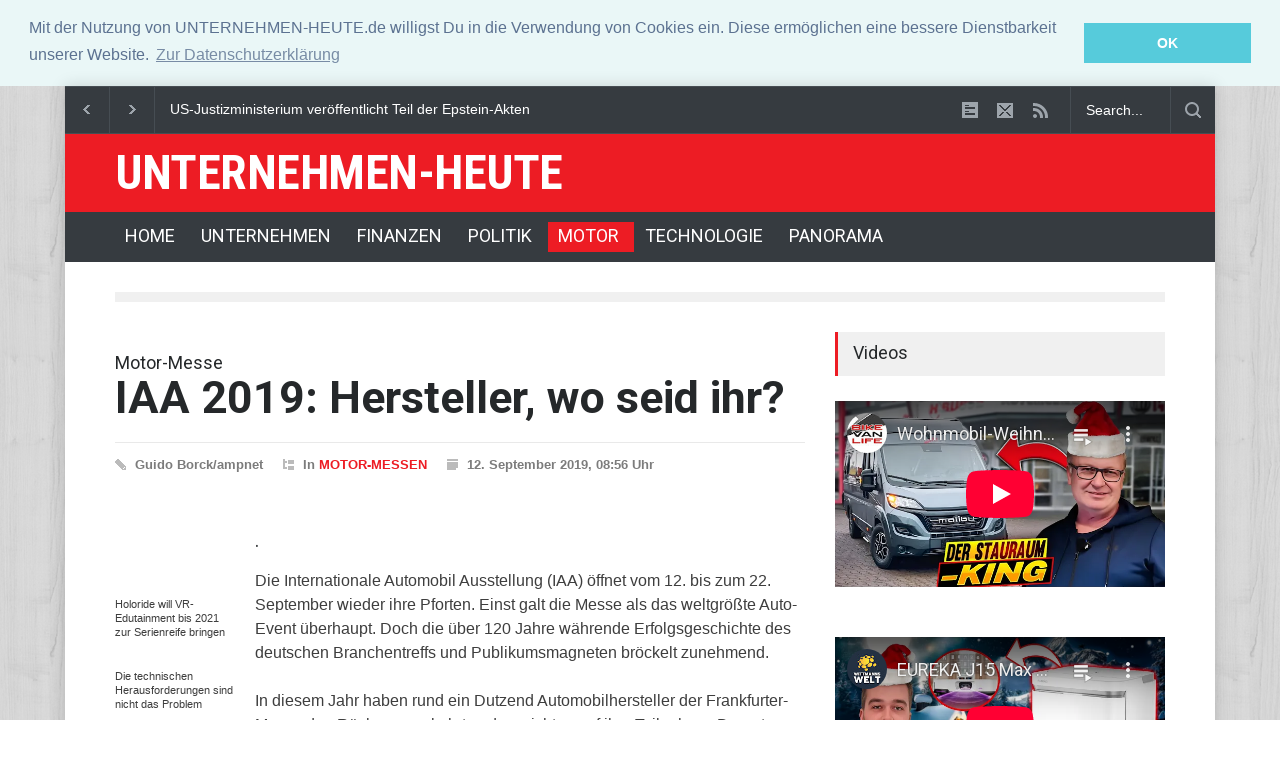

--- FILE ---
content_type: text/html
request_url: https://unternehmen-heute.de/news.php?newsid=594425
body_size: 18577
content:
<!DOCTYPE html>
<html>
<head>
<meta charset="utf-8">

<title>Motor-Messe -  IAA 2019: Hersteller, wo seid ihr? - UNTERNEHMEN-HEUTE.de</title>
<!--meta-->

<meta name="keywords"    content="IAA 2019" />
<meta name="title" content="Motor-Messe -  IAA 2019: Hersteller, wo seid ihr? - UNTERNEHMEN-HEUTE.de" />
<meta name="description" content="Die Internationale Automobil Ausstellung (IAA) öffnet vom 12. bis zum 22. September wieder ihre Pforten. Einst galt die Messe als das weltgrößte Auto-Event..." />
<meta property="og:image" content="https://unternehmen-heute.de/">
<link rel="image_src" type="image/jpeg" href="https://unternehmen-heute.de/" />

  

<meta name="viewport" content="width=device-width, initial-scale=1, maximum-scale=1.2" />
<meta name="format-detection" content="telephone=no" />
<!--style-->
<link href='//fonts.googleapis.com/css?family=Roboto:300,400,700' rel='stylesheet' type='text/css'>
<link href='//fonts.googleapis.com/css?family=Roboto+Condensed:300,400,700' rel='stylesheet' type='text/css'>
<link rel="stylesheet" type="text/css" href="style/style.css">
<link rel="shortcut icon" href="images/favicon.ico">
<meta name="google-site-verification" content="AjX_gREGyOWKZ4PewDNiHmihSXAPDbxKR0K2bxwQ-Ug" />
<link rel="stylesheet" type="text/css" href="//cdnjs.cloudflare.com/ajax/libs/cookieconsent2/3.0.3/cookieconsent.min.css" />
<link rel="stylesheet" type="text/css" href="//cdnjs.cloudflare.com/ajax/libs/cookieconsent2/3.0.3/cookieconsent.min.css" />
<link rel="stylesheet" type="text/css" href="//cdnjs.cloudflare.com/ajax/libs/cookieconsent2/3.0.3/cookieconsent.min.css" />
<link rel="stylesheet" type="text/css" href="//cdnjs.cloudflare.com/ajax/libs/cookieconsent2/3.0.3/cookieconsent.min.css" />
<link rel="stylesheet" type="text/css" href="//cdnjs.cloudflare.com/ajax/libs/cookieconsent2/3.0.3/cookieconsent.min.css" />
<link rel="stylesheet" type="text/css" href="//cdnjs.cloudflare.com/ajax/libs/cookieconsent2/3.0.3/cookieconsent.min.css" />
<link rel="stylesheet" type="text/css" href="//cdnjs.cloudflare.com/ajax/libs/cookieconsent2/3.0.3/cookieconsent.min.css" />
<script src="//cdnjs.cloudflare.com/ajax/libs/cookieconsent2/3.0.3/cookieconsent.min.js"></script>
<script>
window.addEventListener("load", function(){
window.cookieconsent.initialise({
  "palette": {
    "popup": {
      "background": "#eaf7f7",
      "text": "#5c7291"
    },
    "button": {
      "background": "#56cbdb",
      "text": "#ffffff"
    }
  },
  "position": "top",
  "static": true,
  "content": {
    "message": "Mit der Nutzung von UNTERNEHMEN-HEUTE.de willigst Du in die Verwendung von Cookies ein. Diese ermöglichen eine bessere Dienstbarkeit unserer Website.",
    "dismiss": "OK",
    "link": "Zur Datenschutzerklärung",
    "href": "https://unternehmen-heute.de/datenschutz.php"
  }
})});
</script>

</head>
<body class="pattern_5">
<div class="site_container boxed">
<div class="header_top_bar_container clearfix border"> </div>
<div class="header_top_bar_container clearfix border">
  <div class="header_top_bar">
    <form class="search" action="https://unternehmen-heute.de/suche.php" id="cse-search-box-2">
      <input type="hidden" name="cx" value="partner-pub-4842583807076507:3831668099" />
    <input type="hidden" name="cof" value="FORID:11" />
    <input type="hidden" name="ie" value="ISO-8859-1" />
						<input type="text" name="q" placeholder="Search..." value="Search..." class="search_input hint">
						<input type="submit" class="search_submit" value="">
						<input type="hidden" name="page" value="search">
					</form>
    <ul class="social_icons clearfix dark">
      <li> <a href="/schlagzeilen.php" class="social_icon form" title="schlagzeilen"> &nbsp; </a> </li>
      <li> <a href="mailto:info@wittmann-media.de" class="social_icon mail" title="mail"> &nbsp; </a> </li>
      <li> <a href="/rss/schlagzeilen.php" class="social_icon rss" title="rss-feed"> &nbsp; </a> </li>
    </ul>
    <div class="latest_news_scrolling_list_container">
      <ul>
        <li class="left"><a href="#"></a></li>
        <li class="right"><a href="#"></a></li>
        <li class="posts">
          <ul class="latest_news_scrolling_list">
            
			<li>
			<a href="/news.php?newsid=6683246">US-Börsen vor Weihnachten freundlich - und auf neuen Rekorhochs</a>
			</li>

			
        
			<li>
			<a href="/news.php?newsid=6682925">US-Justizministerium veröffentlicht Teil der Epstein-Akten</a>
			</li>

			
        
			<li>
			<a href="/news.php?newsid=6683331">Sieben verletzte Polizisten nach Ruhestörungs-Einsatz in Berlin</a>
			</li>

			
                  </ul>
        </li>
      </ul>
    </div>
  </div>
</div>
<div class="header_container style_2 small">
  <div class="header clearfix">
    <div class="logo">
      <h4><a href="/" title="UNTERNEHMEN-HEUTE">UNTERNEHMEN-HEUTE</a></h4>
    </div>
  </div>
</div>
<div class="menu_container clearfix style_5 sticky">
  <!--menu-->
  
<nav>
  <ul class="sf-menu">
  
      <!--menu-->
      <li class="submenu"> <a href="/" title="Home"> HOME </a> </li>
      <li class="submenu"> <a href="/unternehmen.php" title="UNTERNEHMEN"> UNTERNEHMEN </a>
        <ul>
		  <li> <a href="/wirtschaft.php" title="WIRTSCHAFT"> WIRTSCHAFT </a> </li>
          <li> <a href="/karriere.php" title="KARRIERE"> KARRIERE </a> </li>
          <li> <a href="/pressemeldungen.php" title="PRESSEMELDUNGEN"> PRESSEMELDUNGEN </a> </li>
        </ul>
	  </li>
      <li class="submenu"> <a href="/finanzen.php" title="FINANZEN"> FINANZEN </a> </li>
      <li class="submenu"> <a href="/politik.php" title="POLITIK"> POLITIK </a> </li>
      <li class="submenu selected"> <a href="/motor.php" title="MOTOR"> MOTOR </a> 
        <ul>
		  <li> <a href="/motor-neuheiten.php" title="NEUHEITEN"> NEUHEITEN </a> </li>
          <li> <a href="/motor-test.php" title="FAHRBERICHTE"> FAHRBERICHTE </a> </li>
          <li> <a href="/motor-messen.php" title="MOTOR-MESSEN"> MOTOR-MESSEN </a> </li>
          <li> <a href="/motor-nutzfahreuge.php" title="NUTZFAHRZEUGE"> NUTZFAHRZEUGE </a> </li>
          <li> <a href="/motor-technik.php" title="TECHNIK"> TECHNIK </a> </li>
		  <li> <a href="/vergleich/benzinpreise.php" title="BENZINPREISE"> BENZINPREISE </a> </li>
        </ul>
	  </li>
      <li class="submenu"> <a href="/technologie.php" title="TECHNOLOGIE"> TECHNOLOGIE </a> 
        <ul>
		  <li> <a href="/technologie-neuheiten.php" title="NEUHEITEN"> NEUHEITEN </a> </li>
          <li> <a href="/technologie-test.php" title="TESTBERICHTE"> TESTBERICHTE </a> </li>
        </ul>
	  </li>
      <li class="submenu"> <a href="/panorama.php" title="PANORAMA"> PANORAMA </a>
        <ul>
          <li> <a href="/brennpunkte.php" title="BRENNPUNKTE"> BRENNPUNKTE </a> </li>
          <li> <a href="/gesundheit.php" title="GESUNDHEIT"> GESUNDHEIT </a> </li>
          <li> <a href="/lifestyle.php" title="LIFESTYLE"> LIFESTYLE </a> </li>
          <li> <a href="/umwelt.php" title="UMWELT"> UMWELT </a> </li>
          <li> <a href="/reisen.php" title="REISEN"> REISEN </a> </li>
          <li> <a href="/sport.php" title="SPORT"> SPORT </a> </li>
        </ul>
      </li>
      <!--menu-->
	    </ul>
</nav>
<div class="mobile_menu_container"> <a href="#" class="mobile-menu-switch"> <span class="line"></span> <span class="line"></span> <span class="line"></span> </a>
  <div class="mobile-menu-divider"></div>
  <nav>
    <ul class="mobile-menu">
      <!--menu-->
      <li class="submenu'.$cur_0.'"> <a href="/" title="Home"> HOME </a> </li>
      <li class="submenu'.$cur_1.'"> <a href="/unternehmen.php" title="UNTERNEHMEN"> UNTERNEHMEN </a> </li>
      <li class="submenu'.$cur_2.'"> <a href="/finanzen.php" title="FINANZEN"> FINANZEN </a> </li>
      <li class="submenu'.$cur_3.'"> <a href="/politik.php" title="POLITIK"> POLITIK </a> </li>
      <li class="submenu'.$cur_4.'"> <a href="/motor.php" title="MOTOR"> MOTOR </a> 
        <ul>
		  <li> <a href="/motor-neuheiten.php" title="NEUHEITEN"> NEUHEITEN </a> </li>
          <li> <a href="/motor-test.php" title="FAHRBERICHTE"> FAHRBERICHTE </a> </li>
          <li> <a href="/motor-messen.php" title="MOTOR-MESSEN"> MOTOR-MESSEN </a> </li>
          <li> <a href="/motor-nutzfahreuge.php" title="NUTZFAHRZEUGE"> NUTZFAHRZEUGE </a> </li>
          <li> <a href="/motor-technik.php" title="TECHNIK"> TECHNIK </a> </li>
        </ul>
	  </li>
      <li class="submenu'.$cur_5.'"> <a href="/technologie.php" title="TECHNOLOGIE"> TECHNOLOGIE </a> 
        <ul>
		  <li> <a href="/technologie-neuheiten.php" title="NEUHEITEN"> NEUHEITEN </a> </li>
          <li> <a href="/technologie-test.php" title="TESTBERICHTE"> TESTBERICHTE </a> </li>
        </ul>
	  </li>
      <li class="submenu'.$cur_6.'"> <a href="/panorama.php" title="PANORAMA"> PANORAMA </a>
        <ul>
          <li> <a href="/brennpunkte.php" title="BRENNPUNKTE"> BRENNPUNKTE </a> </li>
          <li> <a href="/gesundheit.php" title="GESUNDHEIT"> GESUNDHEIT </a> </li>
          <li> <a href="/lifestyle.php" title="LIFESTYLE"> LIFESTYLE </a> </li>
          <li> <a href="/umwelt.php" title="UMWELT"> UMWELT </a> </li>
          <li> <a href="/reisen.php" title="REISEN"> REISEN </a> </li>
          <li> <a href="/sport.php" title="SPORT"> SPORT </a> </li>
        </ul>
      </li>
      <!--menu-->
    </ul>
  </nav>
</div>
  <!--menu-->
</div>

<div class="page">
	<div class="page_layout page_margin_top clearfix">
		<hr class="divider">
		<div class="row page_margin_top">
			<div class="column column_2_3">
				<div class="row">
					<div class="post single small_image">


					    <h2>Motor-Messe</h2>
						<h1 class="post_title">
							IAA 2019: Hersteller, wo seid ihr?
						</h1>
						
						<ul class="post_details clearfix">
						<li class="detail author">Guido Borck/ampnet</li>
							<li class="detail category">In <a href="motor-messen.php" title="MOTOR-MESSEN">MOTOR-MESSEN</a></li>
							<li class="detail date">12. September 2019, 08:56 Uhr</li>
							
							<li class="detail comments">
									</li>
							<li class="detail comments">
								</ul>
						
						<div class="post_content page_margin_top_section clearfix">
							<div class="content_box">
							
							
							
												 
								
						<div class="post_image_box"></div>
	                   
 
								
								
								
								
								<div class="text">
									<h3 class="excerpt">.</h3>
								
											

									<p>Die Internationale Automobil Ausstellung (IAA) öffnet vom 12. bis zum 22. September wieder ihre Pforten. Einst galt die Messe als das weltgrößte Auto-Event überhaupt. Doch die über 120 Jahre währende Erfolgsgeschichte des deutschen Branchentreffs und Publikumsmagneten bröckelt zunehmend. <br /><br />In diesem Jahr haben rund ein Dutzend Automobilhersteller der Frankfurter-Messe den Rücken zugekehrt und verzichten auf ihre Teilnahme. Darunter befinden sich so renommierte Marken wie Kia, Mazda, Peugeot, Toyota oder beispielsweise Volvo. Aus dem asiatischen Raum sind neben Hyundai und Honda nur noch ein paar chinesische Hersteller vertreten. Renault hatte zwar ursprünglich ebenfalls abgesagt, zeigt jedoch zumindest an den Pressetagen die zweite Generation ihres kleinen SUV Captur.<br/><br/>Die IAA 2019 ohne eine Reihe an wichtigen Autoherstellern? Eigentlich ist dies ein Pflichttermin für die Branche. Schließlich berichten mehr als zehntausend Journalisten aus Frankfurt über das Spektakel und in der Vergangenheit zählten insgesamt rund 100 000 Auto-Enthusiasten zu den Besuchern der IAA. Noch mehr Aufmerksamkeit als auf einer Auto-Messe könnte sich ein Fahrzeughersteller eigentlich nicht wünschen. Doch bereits schon auf der letzten IAA 2017 hatte sich ein Abwärtstrend abgezeichnet. Einige renommierte Importeure waren einfach nicht vertreten. Ein Trend, der sich für die krisengeschüttelte Branche genauso auf den Messen in Detroit, Los Angeles und Genf inzwischen weltweit ausgebreitet hat. <br/><br/>So verkümmert die diesjährige IAA hauptsächlich zu einem deutschen Heimspiel. Oder fehlt den vielen Importeuren einfach nur das Geld? Hinter vorgehaltener Hand lässt sich erfahren, dass ein Messeauftritt mit einigen Millionen Euro beziffert wird. Diese hohen Ausgaben würden sich nicht mehr lohnen, da sie sich nicht in direkte Neuwagenverkäufe umrechnen lassen. Darum setzen viele Hersteller und besonders die Importeure auch verstärkt auf soziale Medien in den Internet-Kanälen. Allerdings lassen sich Motorsport-Einsätze wie etwa in der Formel 1 mit dem Gewinn des Weltmeistertitels genauso wenig in Absatzzahlen umrechnen. Was hier zählt ist einzig und allein das Prestige sowie Image.<br/><br/>Aber auch die Messestände der deutschen Hersteller haben sich spürbar verkleinert. BMW gönnt sich diesmal keine exklusiv reservierte Messehalle mehr, sondern teilt sich zusammen mit Hyundai, Land Rover und Opel einen gemeinsamen Showroom. Mercedes hat den Auftritt ebenfalls spürbar verschlankt. Zur Produktpräsentation dienen in der Festhalle nur noch zwei Etagen, statt vorher der üblichen drei. Einzig Volkswagen setzt weiterhin auf Präsenz und gönnt sich zusammen mit den Submarken Audi, Lamborghini, Seat sowie Skoda eine gesamte Messehalle. <br/><br/>Die 68. IAA hat sich also merklich gewandelt. Darum musste auch der Verband der Automobilhersteller (VDA) als Veranstalter auf die Flaute reagieren und hat im Vorfeld den Auftritt in Frankfurt maßgeblich verändert. Unter dem diesjährigen Motto: ,,Driving tomorrow" stehen neben den automobilen Highlights, sowie alternativen Antrieben nun neuerdings auch branchenübergreifende Trends wie Vernetzung und Digitalisierung im Vordergrund. Hierbei setzt das neu ins Leben gerufene IAA-Programm auf vier Schwerpunkte. So ist die sogenannte IAA-Conference eine Veranstaltungsreihe mit Events und Podiums-Diskussionen auf vier verschiedenen Bühnen. Die IAA-Experience setzt dagegen noch verstärkter als bisher auf Probefahrten, die sowohl auf der Straße als auch auf abgesteckten Offroad-Parcours stattfinden. Bei der IAA-Exhibition handelt es sich um eine klassische Ausstellung, die die gesamte Wertschöpfungskette abbildet. Und mit der IAA-Career ist eine Jobbörse hinzugekommen, die sich an Berufseinsteiger, Studierende und sogenannte Professionals richtet.<br/><br/>Zudem sind viele neue Firmen aus der Tech- und IT-Industrie sowie zahlreiche Start-ups und etliche Mobilitätsdienstleister auf der IAA hinzugekommen. Insgesamt sind auf den 168.000 Quadratmetern Ausstellungsfläche gut 800 Unternehmen aus 30 Ländern vertreten. Darunter ist China mit knapp 80 Firmen noch stärker präsent und unangefochten die Nummer eins. Doch zurück zu den eigentlichen Automobilherstellern, denn natürlich stehen wieder viele Weltpremieren im Mittelpunkt. So präsentiert VW mit dem ID.3 das erste voll elektrische Volumenmodell der Wolfsburger auf der IAA. Bei Opel steht der neue Corsa im Rampenlicht und Porsche zeigt mit dem Taycan einen elektrischen Sportwagen mit einer Reichweite von über 400 Kilometern. <br/><br/>Land Rover zeigt mit dem neuen Defender die Neuauflage seiner Geländewagen-Ikone. Bei BMW lässt sich der neue 1er bewundern, der zum ersten Mal - statt mit Heck- mit Frontantrieb an den Start geht. Audi konzentriert sich dagegen auf die Sportlimousine RS7 Sportback und bei Ford gibt es mit dem neuen Puma und Kuga gleich zwei SUV-Neuheiten. Wie es mit der IAA in Zukunft weitergeht, steht allerdings in den Sternen. In ihrer langjährigen Messegeschichte musste die IAA im Jahr 1971 bisher nur ein einziges Mal abgesagt werden. Der Grund war neben der damalig herrschenden Ölkrise eine ungünstige Wirtschaftsentwicklung. Aber wer will das schon. Damit der Auftritt in Frankfurt besser wird, müssen alle Hersteller und Importeure noch stärker an einem Strang ziehen. Hoffen wir das Beste. (ampnet/gb)</p>
									

									 

									 <a title="Startseite" href="/" class="read_more page_margin_top "><span class="arrow"></span><span>STARTSEITE</span></a>
							        </div> 
								  <div class="author_box animated_element">
<div class="author">


         
						           <ul class="details">
								
								   <li class="post">
										<a href="/news.php?newsid=596726" title="Holoride will VR-Edutainment bis 2021 zur Serienreife bringen">
											<img src="" alt="" />
										</a>
										<a href="/news.php?newsid=596726" title="Holoride will VR-Edutainment bis 2021 zur Serienreife bringen">Holoride will VR-Edutainment bis 2021 zur Serienreife bringen</a>
	
										
							
                                   </li>    
								   </ul>
						
       
               
						           <ul class="details">
								
								   <li class="post">
										<a href="/news.php?newsid=595344" title="Die technischen Herausforderungen sind nicht das Problem">
											<img src="" alt="" />
										</a>
										<a href="/news.php?newsid=595344" title="Die technischen Herausforderungen sind nicht das Problem">Die technischen Herausforderungen sind nicht das Problem</a>
	
										
							
                                   </li>    
								   </ul>
						
       
        
 
									</div>
								</div>
							</div>
						</div>
					</div>
				</div>
				<div class="row page_margin_top">
					<div class="share_box clearfix">


                   
                  
				<div class="row">
					<ul class="taxonomies tags left clearfix">
						<li>
							<a class="btn-tags" href="http://unternehmen-heute.de/suche.php?cx=partner-pub-4842583807076507%3A3831668099&cof=FORID%3A9&ie=ISO-8859-1&q=IAA 2019&page=search">IAA 2019</a>
						</li>
					</ul>
					<ul class="taxonomies categories right clearfix">
						<li>
							<a href="motor-messen.php" title="MOTOR-MESSEN">MOTOR-MESSEN</a>
						</li>
					</ul>
				</div>  </div>
  </div>

</script> 

                
  <div class="horizontal_carousel_height">
  <div class="row page_margin_top_section">
    <h4 class="box_header">Neu in Motor-Messe</h4>
    <div class="horizontal_carousel_container padding_top_30">
      <ul class="blog horizontal_carousel autoplay-1 scroll-1 navigation-1 easing-easeInOutQuint duration-750">
        
       
						           <li class="post">
										<a href="/news.php?newsid=594691" title="IAA 2019: Continental arbeitet an einer sicheren Zukunft">
											<a href="/news.php?newsid=594691" onfocus="this.blur()">
      Der Name Continental stand noch vor einigen Jahren vor allem für ein Produkt: Reifen - und sonst nichts. Das hat sich, von der Öffentlichkeit kaum wahrgenommen, gründlich geändert. Auf der IAA in Frankfurt (-22.9.2019) zeigt der Konzern, der sich inzwischen vom Reifenhersteller zu einem Technologiekonzern verändert hat, eine Vielzahl von neuen und serienreifen Innovationen für die Mobilität der Zukunft. Noch in diesem Jahr wird Continental mit der Serienfertigung seines elektrischen Achsantriebs in Europa und China beginnen. Mit diesem System, so Andreas Wolf, Leiter des Continental-Antriebsgeschäfts, ,,ermöglichen wir sowohl etablierten Volumenherstellern wie auch neuen Anbietern die schnelle Herstellung von effizienten, rein elektrisch angetriebenen Fahrzeugen".Die Antriebseinheit ist kompakt ausgelegt, wiegt weniger als 80 Kilogramm und besteht aus einem Elektromotor, Getriebe und Wechselrichter. Das Paket bringt eine Gewichtseinsparung von rund 20 Kilogramm, weil bei der Entwicklung auf zahlreiche Kabelverbindungen und Stecker verzichtet werden konnte. Außerdem zeigt Continental in Frankfurt einen 48-Volt-Hochleistungsantrieb, der Vollhybridmodellen elektrisches Fahren bis zu einem Geschwindigkeitsbereich von 80 bis 90 km/h ermöglicht und so die CO2-Emissionen deutlich reduziert.Um Unfälle mit Radfahrern und Fußgängern beim Abbiegen zu vermeiden, hat Continental einen Nahbereichsradarsensor entwickelt, der die anderen Verkehrsteilnehmer und Hindernisse mit großer Genauigkeit erfassen kann. Der Abbiegeassistent erkennt die drohende Gefahr deutlich früher, warnt den Fahrer und leitet bei Bedarf eine Notbremsung ein.Einen Einblick in die Zukunft der autonomen Mobilität gewährt der Konzern aus Hannover mit einem Robo-Taxi, das während der IAA Besucher zwischen den verschiedenen Hallen transportiert. In Zukunft sollen bei diesen Gefährten die Reifen, auf die auch autonome Fahrzeuge nun mal nicht verzichten können, ebenfalls autonom ihre Kontrolle übernehmen. Spezielle, in die Lauffläche integrierte Sensoren übermitteln Daten zur Profiltiefe, Beschädigungen, Temperatur der Reifen und den Fülldruck. Über in den Felgen montierte Luftpumpen kann der Reifenfülldruck während der Fahrt angepasst werden. Die Überwachung ist per Internet mit dem Flottenmanagement verbunden und liefert die Daten in Echtzeit an die Zentrale und warnt vor Unregelmäßigkeiten, so dass deutlich schneller als bisher eingegriffen werden kann.Wie andere Unternehmen auch hat sich Continental zum Ziel gesetzt, eine unfallfreie Mobilität zu erreichen. Zwei Bausteine für diesen ehrgeizigen Plan sind die neuen Systeme e-Horizon und Preview ESC. Dafür vernetzen die Entwickler bekannte Technologien auf neuartige Weise. Der Road Condition Observer, man könnte auch Straßenzustandsbeobachter sagen, nutzt Systeme wie die elektronische Stabilitätskontrolle und Kamerasysteme, um den Zustand der Straße zu analysieren und sagt über einer darauf basierenden Reibwertschätzung voraus, wie sich die Reifen auf dem jeweiligen Streckenabschnitt verhalten werden.Die Daten werden an die Continental Cloud geschickt, wo die Daten weiterer Fahrzeuge sowie Wetterdaten gesammelt und ausgewertet werden. Die Cloud erstellt mittels künstlicher Intelligenz Modelle, mit denen Gefahrensituationen vorhergesagt werden können. Diese Informationen werden an die Fahrzeuge gesendet, die in dem betroffenen Streckenabschnitt unterwegs sind. Die Daten aus dem e-Horizon, der heute bereits für Nutzfahrzeuge verfügbar ist, sind wesentlicher Bestandteil des Preview ESC. Es erkennt, ob das Fahrzeug zum Beispiel zu schnell unterwegs ist, um die nächste Kurve problemlos zu durchfahren. In diesem Fall warnt das System abhängig von der Konfiguration des Herstellers den Fahrer und passt die Geschwindigkeit entsprechend an. ,,Die Technik unterstützt in Situationen, in denen der Fahrer zu schnell in die Kurve fährt. Sei es, weil sie schlecht einsehbar ist, der Fahrer abgelenkt ist oder den Reibwert falsch eingeschätzt hat", erklärt Jakov Sprljan, Technischer Projektleiter Preview ESC.Der Technologiekonzern hat seine Wurzeln noch immer im Blick und forscht daher aktuell intensiv an einem Reifensystem mit veränderbarem Fülldruck, um den Reifendruck den jeweiligen Bedingungen automatisch anzupassen. Auf der Autobahn zum Beispiel bringt ein höherer Druck einen verringerten Rollwiderstand und damit einen geringeren Benzinverbrauch. Gleichzeitig verringert sich durch die schmalere Bodenaufstandsfläche zudem das Risiko von Aquaplaning. Um dieses Ziel zu erreichen, sollen in Zukunft Mikroprozessoren in der Felge in Zusammenarbeit mit kleinen Kompressoren den Druck innerhalb weniger Minuten während der Fahrt anpassen. Damit wäre auch eine bedarfsgerechte Abstimmung der Reifen zwischen sportlich, ökonomisch und komfortabel möglich.  (ampnet/ww) ... </a>
										</a>
										<ul class="post_details simple">
											<li class="category"><a href="motor-messen.php" title=".$h2_categories.">MOTOR-MESSEN</a></li>
											<li class="date">
									        12.09, 16:06 Uhr
								            </li>
										</ul>
										<h5><a href="/news.php?newsid=594691" title="IAA 2019: Continental arbeitet an einer sicheren Zukunft">IAA 2019: Continental arbeitet an einer sicheren Zukunft</a></h5>
										
									</li>
						
       
        
       
						           <li class="post">
										<a href="/news.php?newsid=594681" title="IAA 2019: Bei Opel nimmt sich der Chef noch persönlich Zeit">
											<a href="/news.php?newsid=594681" onfocus="this.blur()">
      Die 68. Internationale Automobilausstellung (IAA) in Frankfurt ist seit heute für das Publikum eröffnet. Opel ist seit seinem 120-jährigen Bestehen von Anfang an mit dabei. Dass es sich bei den Rüsselsheimern um ein nahbares und zugleich bodenständiges Unternehmen handelt, beweist auch Markenchef Michael Lohscheller, der uns höchstpersönlich den Messestand erklärt. Wir haben mit dem CEO einen Rundgang gemacht. Mehr Effizienz lautet das Motto, denn genauso wie bei den meisten anderen Herstellern, hat sich auch bei Opel der Auftritt auf der diesjährigen IAA spürbar verändert. ,,Insgesamt stellen wir weniger Fahrzeuge aus. Das passt zu unserer neuen Strategie, uns auf Kernmodelle zu konzentrieren", sagt der Opel-Chef. ,,Und wenn wir den Fokus auf unsere Kernmodelle legen, können wir uns um jedes einzelne Fahrzeug bestmöglich kümmern. Manchmal ist weniger einfach mehr", fügt Lohscheller hinzu.Tatsächlich ist der Messestand in Halle 11 gegenüber den bisherigen Opel-Auftritten in Frankfurt merklich geschrumpft. Dennoch sind drei Viertel der Fläche mit Weltpremieren oder weiteren Auto-Neuheiten besetzt. Beispielsweise mit der sechsten Generation des Corsa. Die Neuauflage des Kleinwagens kommt Ende November auf den Markt und ist gegenüber dem Vorgängermodell um 108 Kilogramm leichter geworden. So wiegt das Einstiegsmodell 980 kg. Eine weitere Besonderheit: Zum nächsten Frühjahr wird es den Corsa noch in einer rein elektrisch betriebenen Variante geben. Als Stromer soll der kleine Rüsselsheimer bis zu 330 Kilometer weit kommen und knapp 30 000 Euro kosten. ,,Bei Opel erhalten Sie für knapp 30 000 Euro einen umfassend ausgestatteten Corsa-e bereits mit höchster Batteriekapazität und Leistungsausbeute. Da machen wir keine Kompromisse", verspricht Lohscheller.Auch der Combo soll 2021 elektrifiziert werden, das gleiche gilt für den Zafira Life. Bereits schon im Sommer nächsten Jahres wird es dagegen schon vom Transporter Vivaro eine E-Variante geben. Dass es Opel mit der Elektrifizierung auch im Motorsport ernst meint, beweist die nächste Neuheit auf dem Stand. Mit dem Corsa-e Rally Concept zeigt Opel das erste rein elektrische Rallyeauto eines Herstellers. Noch ist das Fahrzeug eine Studie, doch schon im Sommer 2020 soll mit dem Fahrzeug in einer eigenen Rennserie um Punkte in der Meisterschaft gekämpft werden.Auf die stark wachsende Nachfrage nach SUVs reagieren die Rüsselsheimer mit einer neuen Plug-in-Hybridvariante. Der Grandland X Hybrid4 verfügt über eine Gesamtsystemleistung von 300 PS und soll laut WLTP-Norm über eine elektrische Reichweite von bis zu 59 Kilometer verfügen. Dadurch beträgt der CO2-Ausstoß nur 29 Gramm pro Kilometer. ,,Wir glauben nicht wie manch anderer Wettbewerber, dass batterie-elektrische Fahrzeuge die alleinige Lösung sind. Genauso wenig sehen wir - im Gegensatz zu anderen - den Plug-in-Hybrid als alleiniges Allheilmittel an. Wir passen unsere elektrifizierten Lösungen vielmehr an die Bedürfnisse unserer Kunden, an die Fahrzeugklassen und an den sich stetig wandelnden Markt an", erklärt der Opel-Chef die zukünftige Strategie.Zudem hat Opel hart daran gearbeitet, dass die Modelle mit Verbrennungsmotoren noch effizienter werden: Der Kraftstoffverbrauch, die Emissionen sowie die Betriebskosten wurden gesenkt. ,,Das ist immens wichtig", ergänzt Lohscheller, ,,denn seien wir ehrlich, mit diesen Modellen werden wir in den kommenden Jahren noch den Großteil unseres Umsatzes machen". Beim überarbeiteten Astra verbrauchen die neuen Benzinmotoren mit Schaltgetriebe im Schnitt nur 4,3 Liter, der kombinierte CO2-Ausstoß liegt laut NEFZ-Norm bei 99 Gramm pro Kilometer. ,,Das sind die besten Verbrauchs- und CO2-Werte für Benziner überhaupt im Kompaktsegment", betont der Opel-Chef stolz.Außerdem zieht Michael Lohscheller eine erste Bilanz zum Sanierungsplan Pace, der im November vergangenen Jahres in Angriff genommen wurde. Voller stolz verkündet er, dass sich der operative Gewinn von Opel 2018 auf 860 Millionen Euro belaufen hat. Das ist das beste Ergebnis in der Firmengeschichte der Rüsselsheimer. ,,Der Erlös im ersten Halbjahr 2019 hat sich 700 Millionen Euro im Verhältnis zum gleichen Zeitraum 2018 sogar um 40 Prozent erhöht", freut sich der Opel-CEO. Die für 2026 angepeilte Umsatzmarge von sechs Prozent sei bereits jetzt schon erreicht. Als nächstes Ziel gelte es nun, genauso profitabel wie die PSA-Konzernmutter zu werden. (ampnet/gb) ... </a>
										</a>
										<ul class="post_details simple">
											<li class="category"><a href="motor-messen.php" title=".$h2_categories.">MOTOR-MESSEN</a></li>
											<li class="date">
									        12.09, 15:29 Uhr
								            </li>
										</ul>
										<h5><a href="/news.php?newsid=594681" title="IAA 2019: Bei Opel nimmt sich der Chef noch persönlich Zeit">IAA 2019: Bei Opel nimmt sich der Chef noch persönlich Zeit</a></h5>
										
									</li>
						
       
        
       
						           <li class="post">
										<a href="/news.php?newsid=594649" title="IAA 2019: Die Kanzlerin auf Messerundgang">
											<a href="/news.php?newsid=594649" onfocus="this.blur()">
      Es gehört zum guten Ton, dass am Eröffnungstag die Regierungschefin der Internationalen Automobilausstellung in Frankfurt ihre Aufwartung macht. Bundeskanzlerin Angela Merkel sah sich unter anderem bei Volkswagen, Ford und Opel um. Mit VW-Vorstandsvorsitzendem Dr. Herbert Diess unterhielt sich die Kanzlerin über die Neuausrichtung des Konzerns zur Elektromobilität und sah sich den ID 3 an. Auch im Gespräch mit Gunnar Herrmann, Chef der Kölner Ford-Werke, ging es um die Elektrifizierungsstrategie. Mit dem neuen Kuga bietet die Marke ihr erstes Modell an, das in gleich drei verschiedenen Hybridisierungsvarianten auf den Markt kommt. Bei Opel traf Angela Merkel Markenchef Michael Lohscheller, der ebenfalls drei elektrifizierte Modelle vorstellte: den Corsa-e, den Grandland X 4Hybird und den elektrischen Rallyewagen Corsa-e Rally, für den eine eigene Rennserie geschaffen wird. (ampnet/jri) ... </a>
										</a>
										<ul class="post_details simple">
											<li class="category"><a href="motor-messen.php" title=".$h2_categories.">MOTOR-MESSEN</a></li>
											<li class="date">
									        12.09, 14:07 Uhr
								            </li>
										</ul>
										<h5><a href="/news.php?newsid=594649" title="IAA 2019: Die Kanzlerin auf Messerundgang">IAA 2019: Die Kanzlerin auf Messerundgang</a></h5>
										
									</li>
						
       
        
       
						           <li class="post">
										<a href="/news.php?newsid=594558" title="Automotive Brand Contest: Bestens in Form">
											<a href="/news.php?newsid=594558" onfocus="this.blur()">
      Der Rat für Formgebung hat im Rahmen der IAA in Frankfurt (-22.9.2019) die Gewinner des ,,Automotive Brand Contest" ausgezeichnet. Mit dem Preis werden herausragende Designs und Kommunikationsideen der Automobilbranche gewürdigt. ,,Brand of the Year" wurde dieses Mal Porsche, während die Designabteilung von Continental Automotive als ,,Team of the Year" ausgezeichnet wurde. Zur ,,Innovation of the Year" wurde die Fahrzeugstudie Vision Urbanetic von Mercedes-Benz gewählt. ,,Brand Manager of the Year" wurden die beiden Familiengesellschafter der Schaeffler-Gruppe, Maria-Elisabeth Schaeffler-Thumann und Georg F. W. Schaeffler. Unter anderem erhielt Volkswagen neben anderen Gewinnern den Hauptpreis ,,Best of the Best" in den Kategorien ,,Concepts" (ID Roomzz) , ,,Interior" (Passat) und ,,Exterior Volume Brand" (T-Cross), Kia gewann mit dem Proceed in der Wertung ,,Digital" und Bentley holte sich mit dem Continental GT Convertible den Preis in der Kategorie ,,Exterior Premium Brand". Daneben wurden eine Reihe von Fahrzeugen, Markenauftritten, Werbekampagnen und Markenpublikationen als ,,Winner" ausgezeichnet. Hierzu gehören unter anderem (teilweise mehrfach) Mitsubishi, Porsche, Audi, Renault, Opel, Mazda und Cupra sowie Skoda. (ampnet/jri) ... </a>
										</a>
										<ul class="post_details simple">
											<li class="category"><a href="motor-messen.php" title=".$h2_categories.">MOTOR-MESSEN</a></li>
											<li class="date">
									        13.09, 13:46 Uhr
								            </li>
										</ul>
										<h5><a href="/news.php?newsid=594558" title="Automotive Brand Contest: Bestens in Form">Automotive Brand Contest: Bestens in Form</a></h5>
										
									</li>
						
       
        
       
						           <li class="post">
										<a href="/news.php?newsid=594538" title="IAA 2019: China kann auch Premium - Wey kommt nach Deutschland">
											<a href="/news.php?newsid=594538" onfocus="this.blur()">
      Chinesische Automobile lieferten bisher nicht unbedingt technische Hochleistungen. In der Vergangenheit scheiterten die zaghaften Versuche, mit einfacher Technik und vergleichsweise niedrigen Preisen auf den etablierten Märkten Fuß zu fassen gründlich. Offensichtlich haben diese misslungenen Anläufe in der Volksrepublik zu einem Umdenken geführt. Statt einfach und billig setzen die chinesischen Hersteller nun auf Premium und Technologie. Die Unternehmen überspringen einfach die konventionellen Antriebe und setzen auf elektrifizierte Modelle, die mit einem attraktiven Design und viel digitaler Technik nun auch europäische Kunden ansprechen sollen.IAA 2019: China kann auch Premium - Wey kommt nach DeutschlandChinesische Automobile lieferten bisher nicht unbedingt technische Hochleistungen. In der Vergangenheit scheiterten die zaghaften Versuche, mit einfacher Technik und vergleichsweise niedrigen Preisen auf den etablierten Märkten Fuß zu fassen, gründlich. Offensichtlich haben diese misslungenen Anläufe in der Volksrepublik zu einem Umdenken geführt, und statt einfach und billig setzen die chinesischen Hersteller nun auf Premium und Technologie. Die Unternehmen überspringen einfach die konventionellen Antriebe und setzen auf elektrifizierte Modelle, die mit einem attraktiven Design und viel digitaler Technik nun auch europäische Kunden ansprechen sollen.Direkt neben dem Stand von Byton zeigt Wey auf seinem IAA-Stand in Frankfurt seine Vorstellung von Premium-SUVs, und wie der Newcomer aus Nanjing plant auch Wey, in zwei Jahren auf dem deutschen Markt zu starten. ,,Deutschland ist für uns der erste und wichtigste europäische Markt. Erst zwei Jahre später werden wir auch in den anderen europäischen Märkten starten", erklärt ein Markensprecher. Allerdings kommt dann noch kein vollelektrisches SUV, sondern zunächst ein Plug-in-Hybrid zu den Händlern, die in den nächsten Monaten noch rekrutiert werden müssen. Aktuell laufen Gespräche mit potenziellen Partnern. Später werden dann auch batterieelektrische Modelle folgen, die heute bereits in China erfolgreich angeboten werden. So soll der neue Wey VV5, wenn er im Jahr 2021 auf den chinesischen Markt kommt, eine Reichweite von 500 Kilometern erreichen.Wey ist der Premium-Ableger von Great Wall Motors und wurde vor zwei Jahren gegründet. Seit der Gründung setzte die Marke rund 300 000 Fahrzeuge ab. Bei der Suche nach einem Namen für die Marke machte es sich Konzernchef Jack Wey einfach und wählte schlicht seinen eigenen Nachnamen. Great Wall arbeitet in China mit BMW zusammen. Das Plug-in-Modell, das in zwei Jahren bei den Händlern stehen soll, schafft im Elektromodus knapp 100 Kilometer und ist mit einem 2,0-Liter-Benziner verbunden. Die Systemleistung wird nach Werksangaben voraussichtlich bei 218 PS (160 kW) liegen. Die Preisliste wird dann bei rund 50 000 Euro beginnen. Das Plug-in-System nutzt die sogenannte Pi4-Plattform, die für Allradantrieb ausgelegt ist. In der aktuellen Version verbraucht der Antrieb laut Norm 1,6 Liter auf 100 Kilometer und beschleunigt das SUV in 5,9 Sekunden von null auf 100 km/h. Als Kraftübertragung kommt ein Neun-Gang-Hybrid-Getriebe zum Einsatz. In der Batterie verzichtet Wey auf Kobalt, wodurch die Energiedichte und der Wirkungsgrad des E-Motors optimiert werden soll.Die aktuelle IAA nutzt die Marke als Bühne, um dem deutschen und internationalen Publikum zu zeigen, so Jack Wey, ,,dass wir die etablierten Marken auf den Gebieten Technologie und Innovation eingeholt haben"t. Auf der nächsten Messe wird dann der Marktstart gefeiert. Dass Great Wall seine Premium-Marke in Europa langfristig etablieren will, zeigt auch die Gründung eines Technologiezentrums in Deutschland. ,,Die Globalisierung", so Jack Wey bei der Vorstellung der Marke in Frankfurt, ,,ist der einzige Weg für die chinesischen Automobilmarken." Und: ,,Wir sind bereit, die Herausforderungen des Weltmarkts anzunehmen."Wie das erste Wey-Modell für Europa aussehen kann, zeigt eine seriennahe Studie, die in Frankfurt vorgestellt wurde. Offensichtlich hat Great Wall gelernt und das Modell den europäischen Erwartungen angepasst. ,,Chinesen lieben eher verspielte Details da, wo die Europäer einfache Lösungen erwarten, und auch die eher plüschige Abstimmung wird einer europäischen Fahrwerkskonfiguration weichen," beschreibt ein Wey-Sprecher die Strategie. Auch bei der Qualität haben die Chinesen offensichtlich hinzugelernt. Bei der ,,JD Power Initial Quality Studie 2019" schnitt das mittelgroße SUV Wey VV6 am besten ab, und gleichzeitig bescheinigte die China Association for Quality dem Unternehmen die Bestnote beim Kundenservice.Bisher waren die Gehversuche von Great Wall in Europa eher bescheiden. Im Jahr 2006 brachten die Chinesen kleine Nutzfahrzeuge nach Italien, zogen sich aber bald wieder zurück. Nun beginnt die ,,Eroberung Europas" auf einem ganz neuen Niveau. (ampnet/ww) ... </a>
										</a>
										<ul class="post_details simple">
											<li class="category"><a href="motor-messen.php" title=".$h2_categories.">MOTOR-MESSEN</a></li>
											<li class="date">
									        13.09, 10:25 Uhr
								            </li>
										</ul>
										<h5><a href="/news.php?newsid=594538" title="IAA 2019: China kann auch Premium - Wey kommt nach Deutschland">IAA 2019: China kann auch Premium - Wey kommt nach Deutschland</a></h5>
										
									</li>
						
       
        
       
						           <li class="post">
										<a href="/news.php?newsid=594439" title="Porsche macht in Zukunft mehr mit Polyphony Digital">
											<a href="/news.php?newsid=594439" onfocus="this.blur()">
      Porsche und die japanische Videospiel-Tochter von Sony, Polyphony Digital, bauen ihre Zusammenarbeit aus. Im Rahmen der IAA (-22.09.) gaben sie bekannt, mit dem Taycan Turbo S und der Designstudie ,,917 Living Legend" zwei neue Fahrzeuge in das Spiel ,,Gran Turismo Sport" zu integrieren, welches exklusiv für die Playstation 4 erhältlich ist. Zusätzlich entwickeln Designer von Porsche eine Vision Gran Turismo Studie, die von Polyphony Digital als virtuell fahrbares Fahrzeug umgesetzt wird und bis Ende des kommenden Jahres veröffentlicht werden soll. (ampnet/deg)  ... </a>
										</a>
										<ul class="post_details simple">
											<li class="category"><a href="motor-messen.php" title=".$h2_categories.">MOTOR-MESSEN</a></li>
											<li class="date">
									        12.09, 08:44 Uhr
								            </li>
										</ul>
										<h5><a href="/news.php?newsid=594439" title="Porsche macht in Zukunft mehr mit Polyphony Digital">Porsche macht in Zukunft mehr mit Polyphony Digital</a></h5>
										
									</li>
						
       
              </ul>
    </div>
  </div>
  </div>
  <div style="border-top: 1px solid #ccc; margin: 5px 0px 15px 0px;"></div>



  </div>
  <div class="column column_1_3">

  <h4 class="box_header">Videos</h4>
  <div class="padding_top_bottom_25">
         <div class="responsive-video">
<iframe width="560" height="315" src="https://www.youtube-nocookie.com/embed/videoseries?list=UUFXx0f1KLBJ1yz4FuLtwzWQ" frameborder="0" allow="accelerometer; autoplay; encrypted-media; gyroscope; picture-in-picture" allowfullscreen></iframe>
          </div> 
          </div>
             <div class="padding_top_bottom_25">
         <div class="responsive-video">
<iframe width="560" height="315" src="https://www.youtube-nocookie.com/embed/videoseries?list=UULFtNz2tMV5igdQppZ3zE9zeQ" frameborder="0" allow="accelerometer; autoplay; encrypted-media; gyroscope; picture-in-picture" allowfullscreen></iframe>
          </div> 
          </div> 
  
  <ul class="blog small_margin clearfix">
  <h4 class="box_header">Top Meldungen</h4>
  <ul class="blog small_margin clearfix">
       
						           <li class="post">
										<a href="/news.php?newsid=6683171" title="Klingbeil: ''Gute Lösung'' zur Strompreiskompensation mit EU gefunden">
											<img src="newssys/galerie/6683171/6683171_1_330x200.jpg" alt="Klingbeil: ''Gute Lösung'' zur Strompreiskompensation mit EU gefunden" />
										</a>
										<ul class="post_details simple">
											<li class="category"><a href="unternehmen.php" title=".$h2_categories.">UNTERNEHMEN</a></li>
											<li class="date">
									        23. Dezember, 16:27 Uhr
								            </li>
										</ul>
										<h5><a href="/news.php?newsid=6683171" title="Klingbeil: ''Gute Lösung'' zur Strompreiskompensation mit EU gefunden">Klingbeil: ''Gute Lösung'' zur Strompreiskompensation mit EU gefunden</a></h5>
										
									</li>
						
       
        
       
						           <li class="post">
										<a href="/news.php?newsid=6683167" title="Autozulieferer ZF verkauft Fahrerassistenzsystem-Sparte an Samsung-Tochter Harman">
											<img src="newssys/galerie/6683167/6683167_1_330x200.jpg" alt="Autozulieferer ZF verkauft Fahrerassistenzsystem-Sparte an Samsung-Tochter Harman" />
										</a>
										<ul class="post_details simple">
											<li class="category"><a href="unternehmen.php" title=".$h2_categories.">UNTERNEHMEN</a></li>
											<li class="date">
									        23. Dezember, 14:01 Uhr
								            </li>
										</ul>
										<h5><a href="/news.php?newsid=6683167" title="Autozulieferer ZF verkauft Fahrerassistenzsystem-Sparte an Samsung-Tochter Harman">Autozulieferer ZF verkauft Fahrerassistenzsystem-Sparte an Samsung-Tochter Harman</a></h5>
										
									</li>
						
       
            </ul>
    


                

  <h4 class="box_header page_margin_top_section">Weitere Meldungen</h4>
  <ul class="blog small_margin clearfix">
  

                                 
       
						           <li class="post">
										<a href="/news.php?newsid=6683323" title="Kanzleramtschef Frei offen für Überarbeitung des Koalitionsvertrags">
											<img src="newssys/galerie/6683323/6683323_1_330x200.jpg" alt="Kanzleramtschef Frei offen für Überarbeitung des Koalitionsvertrags" />
										</a>
										<ul class="post_details simple">
											<li class="category"><a href="politik.php" title=".$h2_categories.">POLITIK</a></li>
											<li class="date">
									        26. Dezember, 14:34 Uhr
								            </li>
										</ul>
										<h5><a href="/news.php?newsid=6683323" title="Kanzleramtschef Frei offen für Überarbeitung des Koalitionsvertrags">Kanzleramtschef Frei offen für Überarbeitung des Koalitionsvertrags</a></h5>
										
									</li>
						
       
        
       
						           <li class="post">
										<a href="/news.php?newsid=6683318" title="HateAid-Geschäftsführerinnen weisen Vorwürfe scharf zurück: Haben Nerv getroffen">
											<img src="newssys/galerie/6683318/6683318_1_330x200.jpg" alt="HateAid-Geschäftsführerinnen weisen Vorwürfe scharf zurück: Haben Nerv getroffen" />
										</a>
										<ul class="post_details simple">
											<li class="category"><a href="politik.php" title=".$h2_categories.">POLITIK</a></li>
											<li class="date">
									        26. Dezember, 12:58 Uhr
								            </li>
										</ul>
										<h5><a href="/news.php?newsid=6683318" title="HateAid-Geschäftsführerinnen weisen Vorwürfe scharf zurück: Haben Nerv getroffen">HateAid-Geschäftsführerinnen weisen Vorwürfe scharf zurück: Haben Nerv getroffen</a></h5>
										
									</li>
						
       
          </ul>

  <h4 class="box_header page_margin_top_section">Weitere Meldungen</h4>
  <ul class="blog small_margin clearfix">
  
       
						           <li class="post">
										<ul class="post_details simple">
											<li class="category"><a href="panorama.php" title=".$h2_categories.">PANORAMA</a></li>
											<li class="date">
									        24. Dezember, 12:37 Uhr
								            </li>
										</ul>
										<h5><a href="/news.php?newsid=6683232" title="Schauspieler Uwe Kockisch gestorben">Schauspieler Uwe Kockisch gestorben</a></h5>										
									</li>
						
       
        
       
						           <li class="post">
										<ul class="post_details simple">
											<li class="category"><a href="panorama.php" title=".$h2_categories.">PANORAMA</a></li>
											<li class="date">
									        24. Dezember, 02:21 Uhr
								            </li>
										</ul>
										<h5><a href="/news.php?newsid=6683209" title="Opernsängerin Ortrun Wenkel mit 83 Jahren gestorben">Opernsängerin Ortrun Wenkel mit 83 Jahren gestorben</a></h5>										
									</li>
						
       
        
       
						           <li class="post">
										<ul class="post_details simple">
											<li class="category"><a href="panorama.php" title=".$h2_categories.">PANORAMA</a></li>
											<li class="date">
									        22. Dezember, 16:33 Uhr
								            </li>
										</ul>
										<h5><a href="/news.php?newsid=6683085" title="Chris Rea gestorben">Chris Rea gestorben</a></h5>										
									</li>
						
       
        
       
						           <li class="post">
										<ul class="post_details simple">
											<li class="category"><a href="brennpunkte.php" title=".$h2_categories.">BRENNPUNKTE</a></li>
											<li class="date">
									        19. Dezember, 22:23 Uhr
								            </li>
										</ul>
										<h5><a href="/news.php?newsid=6682925" title="US-Justizministerium veröffentlicht Teil der Epstein-Akten">US-Justizministerium veröffentlicht Teil der Epstein-Akten</a></h5>										
									</li>
						
       
        
  </ul>
  <h4 class="box_header page_margin_top_section">Pressemeldungen</h4>
  <ul class="blog small_margin clearfix"> 
       
						           <li class="post">
										<ul class="post_details simple">
											<li class="category"><a href="pressemeldungen.php" title=".$h2_categories.">PRESSEMELDUNGEN</a></li>
											<li class="date">
									        28. Dezember, 22:23 Uhr
								            </li>
										</ul>
										<h5><a href="/news.php?newsid=6541173" title="Deven Schuller: Bleibt neben den Finanzen noch Zeit für ein Privatleben?">Deven Schuller: Bleibt neben den Finanzen noch Zeit für ein Privatleben?</a></h5>										
									</li>
						
       
        
       
						           <li class="post">
										<ul class="post_details simple">
											<li class="category"><a href="pressemeldungen.php" title=".$h2_categories.">PRESSEMELDUNGEN</a></li>
											<li class="date">
									        11. Januar, 22:23 Uhr
								            </li>
										</ul>
										<h5><a href="/news.php?newsid=6495395" title="3 wachsende deutsche Kaffeemarken, die die Kaffeewelt überraschen werden">3 wachsende deutsche Kaffeemarken, die die Kaffeewelt überraschen werden</a></h5>										
									</li>
						
       
        
       
						           <li class="post">
										<ul class="post_details simple">
											<li class="category"><a href="pressemeldungen.php" title=".$h2_categories.">PRESSEMELDUNGEN</a></li>
											<li class="date">
									        1. Dezember, 22:23 Uhr
								            </li>
										</ul>
										<h5><a href="/news.php?newsid=6490214" title="Nützliche Tipps zum Autoverkauf">Nützliche Tipps zum Autoverkauf</a></h5>										
									</li>
						
       
        
       
						           <li class="post">
										<ul class="post_details simple">
											<li class="category"><a href="pressemeldungen.php" title=".$h2_categories.">PRESSEMELDUNGEN</a></li>
											<li class="date">
									        16. Juli, 12:33 Uhr
								            </li>
										</ul>
										<h5><a href="/news.php?newsid=6372029" title="Kick-off zur Singbus-Tour durch Rheinland-Pfalz">Kick-off zur Singbus-Tour durch Rheinland-Pfalz</a></h5>										
									</li>
						
       
        
  </ul>

      </div>
      </div>
  </div>
 <div class="page_layout page_margin_top clearfix"> 
  <div class="row page_margin_top_section">
    <div class="column column_1_1">
      <h4 class="box_header">Weitere Meldungen</h4>
      <div class="tabs no_scroll margin_top_10 clearfix">
        <ul class="">
        </ul>
        <div id="most-recent">
          <div class="horizontal_carousel_container page_margin_top">
            <ul class="blog horizontal_carousel page_margin_top autoplay-0 visible-4 scroll-1 navigation-1 easing-easeInOutQuint duration-750">

       
						           <li class="post">
										<a href="/news.php?newsid=6683332" title="Autovermieter Starcar schließt seine Tore">
											<img src="newssys/galerie/6683332/6683332_1_330x242.jpg" alt="Autovermieter Starcar schließt seine Tore" />
                        
										</a>
										<ul class="post_details simple">
											<li class="category"><a href="unternehmen.php" title=".$h2_categories.">UNTERNEHMEN</a></li>
											<li class="date">
									        26.12, 17:57 Uhr
								            </li>
										</ul>
										<h5><a href="/news.php?newsid=6683332" title="Autovermieter Starcar schließt seine Tore">Autovermieter Starcar schließt seine Tore</a></h5>
										
									</li>
						
       
        
       
						           <li class="post">
										<a href="/news.php?newsid=6683329" title="Ifo-Institut kritisiert Bundesregierung und warnt">
											<img src="newssys/galerie/6683329/6683329_1_330x242.jpg" alt="Ifo-Institut kritisiert Bundesregierung und warnt" />
                        
										</a>
										<ul class="post_details simple">
											<li class="category"><a href="unternehmen.php" title=".$h2_categories.">UNTERNEHMEN</a></li>
											<li class="date">
									        26.12, 17:04 Uhr
								            </li>
										</ul>
										<h5><a href="/news.php?newsid=6683329" title="Ifo-Institut kritisiert Bundesregierung und warnt">Ifo-Institut kritisiert Bundesregierung und warnt</a></h5>
										
									</li>
						
       
        
       
						           <li class="post">
										<a href="/news.php?newsid=6683326" title="Sinkende Luftverkehrsteuer: Schnieder dämpft Hoffnung auf fallende Ticketpreise">
											<img src="newssys/galerie/6683326/6683326_1_330x242.jpg" alt="Sinkende Luftverkehrsteuer: Schnieder dämpft Hoffnung auf fallende Ticketpreise" />
                        
										</a>
										<ul class="post_details simple">
											<li class="category"><a href="unternehmen.php" title=".$h2_categories.">UNTERNEHMEN</a></li>
											<li class="date">
									        26.12, 16:05 Uhr
								            </li>
										</ul>
										<h5><a href="/news.php?newsid=6683326" title="Sinkende Luftverkehrsteuer: Schnieder dämpft Hoffnung auf fallende Ticketpreise">Sinkende Luftverkehrsteuer: Schnieder dämpft Hoffnung auf fallende Ticketpreise</a></h5>
										
									</li>
						
       
        
       
						           <li class="post">
										<a href="/news.php?newsid=6683316" title="Debatte über Klarnamenpflicht im Internet nimmt Fahrt auf">
											<img src="newssys/galerie/6683316/6683316_1_330x242.jpg" alt="Debatte über Klarnamenpflicht im Internet nimmt Fahrt auf" />
                        
										</a>
										<ul class="post_details simple">
											<li class="category"><a href="politik.php" title=".$h2_categories.">POLITIK</a></li>
											<li class="date">
									        26.12, 12:11 Uhr
								            </li>
										</ul>
										<h5><a href="/news.php?newsid=6683316" title="Debatte über Klarnamenpflicht im Internet nimmt Fahrt auf">Debatte über Klarnamenpflicht im Internet nimmt Fahrt auf</a></h5>
										
									</li>
						
       
        
       
						           <li class="post">
										<a href="/news.php?newsid=6683313" title="Lies fordert Kaufprämie auch für Elektro-Gebrauchtwagen">
											<img src="newssys/galerie/6683313/6683313_1_330x242.jpg" alt="Lies fordert Kaufprämie auch für Elektro-Gebrauchtwagen" />
                        
										</a>
										<ul class="post_details simple">
											<li class="category"><a href="unternehmen.php" title=".$h2_categories.">UNTERNEHMEN</a></li>
											<li class="date">
									        26.12, 11:32 Uhr
								            </li>
										</ul>
										<h5><a href="/news.php?newsid=6683313" title="Lies fordert Kaufprämie auch für Elektro-Gebrauchtwagen">Lies fordert Kaufprämie auch für Elektro-Gebrauchtwagen</a></h5>
										
									</li>
						
       
        
       
						           <li class="post">
										<a href="/news.php?newsid=6683311" title="US-Satiriker Jimmy Kimmel spricht im britischen TV von ''Tyrannei'' in den USA">
											<img src="newssys/galerie/6683311/6683311_1_330x242.jpg" alt="US-Satiriker Jimmy Kimmel spricht im britischen TV von ''Tyrannei'' in den USA" />
                        
										</a>
										<ul class="post_details simple">
											<li class="category"><a href="politik.php" title=".$h2_categories.">POLITIK</a></li>
											<li class="date">
									        26.12, 11:09 Uhr
								            </li>
										</ul>
										<h5><a href="/news.php?newsid=6683311" title="US-Satiriker Jimmy Kimmel spricht im britischen TV von ''Tyrannei'' in den USA">US-Satiriker Jimmy Kimmel spricht im britischen TV von ''Tyrannei'' in den USA</a></h5>
										
									</li>
						
       
                    </ul>
          </div>
        </div>
      </div>
    </div>
  </div>
</div>
  </div>

<div class="footer_container">
  <div class="footer clearfix">
    <div class="row">
      <div class="column column_1_3">
        <h4 class="box_header">Videos</h4>
        <div class="padding_top_bottom_25">
        <div class="responsive-video">



<iframe width="560" height="315" src="https://www.youtube-nocookie.com/embed/videoseries?list=UUiTaCUT4f6gaQhQ70ZpQyxg" frameborder="0" allow="accelerometer; autoplay; encrypted-media; gyroscope; picture-in-picture" allowfullscreen></iframe>

          </div>
        </div>

      </div>
      <div class="column column_1_3">
				<h4 class="box_header">Service</h4>
				<ul class="taxonomies clearfix padding_top_30">

					<li>
						<a href="/vergleich/benzinpreise.php" title="Aktuelle Benzinpreise">Benzinpreise</a>
					</li>
                    <li>
						<a href="http://mi.adenion.net/?token=69910d6133a08650fa5df9a7964ed439" target="_blank" title="Pressemitteilung einstellen">Pressemittelungen einstellen</a>
					</li>
					<li>
						<a href="/schlagzeilen.php" title="Schlagzeilen">Schlagzeilen</a>
					</li>
                    <li>
						<a href="/pressemeldungen.php" title="Pressemeldungen">Pressemeldungen</a>
					</li>
                    <li>
						<a href="/rss/schlagzeilen.php" title="Schlagzeilen">RSS-Feed</a>
					</li>

				</ul>
      </div>
      <div class="column column_1_3">
        <h4 class="box_header">Pressemeldungen</h4>
        <div class="horizontal_carousel_container">
          <ul class="blog small_margin clearfix">
            
       
						           <li class="post">
										<ul class="post_details simple">
											<li class="category"><a href="pressemeldungen.php" title=".$h2_categories.">PRESSEMELDUNGEN</a></li>
											<li class="date">
									        16. Juli, 12:42 Uhr
								            </li>
										</ul>
										<h5><a href="/news.php?newsid=6372027" title="AGT Akku-Multifunktionswerkzeug MFW-340">AGT Akku-Multifunktionswerkzeug MFW-340</a></h5>
										
									</li>
						
       
        
       
						           <li class="post">
										<ul class="post_details simple">
											<li class="category"><a href="pressemeldungen.php" title=".$h2_categories.">PRESSEMELDUNGEN</a></li>
											<li class="date">
									        16. Juli, 12:42 Uhr
								            </li>
										</ul>
										<h5><a href="/news.php?newsid=6372025" title="Supertracker  liefert weitum einzigartige Analysen">Supertracker  liefert weitum einzigartige Analysen</a></h5>
										
									</li>
						
       
                  </ul>
        </div>
      </div>
    </div>
    <div class="row page_margin_top_section">
      <div class="column column_3_4">
        <ul class="footer_menu">
          <li class="submenu selected"> <a href="/" title="Home"> HOME </a> </li>
          <li class="submenu"> <a href="/unternehmen.php" title="UNTERNEHMEN"> UNTERNEHMEN </a> </li>
          <li class="submenu"> <a href="/finanzen.php" title="FINANZEN"> FINANZEN </a> </li>
          <li class="submenu"> <a href="/politik.php" title="POLITIK"> POLITIK </a> </li>
          <li class="submenu"> <a href="/motor.php" title="MOTOR"> MOTOR </a> </li>
          <li class="submenu"> <a href="/technologie.php" title="TECHNOLOGIE"> TECHNOLOGIE </a> </li>
          <li class="submenu"> <a href="/panorama.php" title="PANORAMA"> PANORAMA </a>
                    
        </ul>
      </div>
      <div class="column column_1_4"> <a class="scroll_top" href="#top" title="Scroll to top">Top</a> </div>
    </div>
    <div class="row copyright_row">
    
    <div class="column column_1_3"> © Copyright 
    <a href="http://wittmann-media.de" rel="nofollow" title="Webdesign Schwerin" target="_blank">WITTMANN MEDIA.</a> 
       </div>
      <div class="column column_2_3">
        <ul class="footer_menu">
          <li>
            <h6><a href="http://mi.adenion.net/?token=69910d6133a08650fa5df9a7964ed439" target="_blank" title="Pressemitteilung einstellen">Pressemitteilung einstellen</a></h6>
          </li>
          <li>
            <h6><a href="/schlagzeilen.php" title="Schlagzeilen">Schlagzeilen</a></h6>
          </li>
          <li>
            <h6><a href="/datenschutz.php" title="Datenschutzerklärung">Datenschutzerklärung</a></h6>
          </li>
          <li>
            <h6><a href="/impressum.php" title="Impressum">Impressum</a></h6>
          </li>
        </ul>
      </div>
    </div>
  </div>
</div>



<!--js-->
<script type="text/javascript" src="/js/jquery-1.11.1.min.js"></script>

<script type="text/javascript" src="/js/jquery.ba-bbq.min.js"></script>
<script type="text/javascript" src="/js/jquery-ui-1.11.1.custom.min.js"></script>
<script type="text/javascript" src="/js/jquery.easing.1.3.js"></script>
<script type="text/javascript" src="/js/jquery.carouFredSel-6.2.1-packed.js"></script>
<script type="text/javascript" src="/js/jquery.touchSwipe.min.js"></script>

<script type="text/javascript" src="/js/jquery.sliderControl.js"></script>
<script type="text/javascript" src="/js/jquery.timeago.js"></script>
<script type="text/javascript" src="/js/jquery.hint.js"></script>
<script type="text/javascript" src="/js/jquery.prettyPhoto.js"></script>


<script type="text/javascript" src="/js/main.js"></script>

<div class="font_selector"> <a href="#" class="increase" title="Increase font size"></a> <a href="#" class="decrease" title="Decrease font size"></a> </div>




<script type="text/javascript">

  var _gaq = _gaq || [];
  _gaq.push(['_setAccount', 'UA-8243572-20']);
  _gaq.push (['_gat._anonymizeIp']);
  _gaq.push(['_trackPageview']);

  (function() {
    var ga = document.createElement('script'); ga.type = 'text/javascript'; ga.async = true;
    ga.src = ('https:' == document.location.protocol ? 'https://ssl' : 'http://www') + '.google-analytics.com/ga.js';
    var s = document.getElementsByTagName('script')[0]; s.parentNode.insertBefore(ga, s);
  })();

</script>



</body></html>

--- FILE ---
content_type: text/html; charset=utf-8
request_url: https://www.youtube-nocookie.com/embed/videoseries?list=UUFXx0f1KLBJ1yz4FuLtwzWQ
body_size: 65197
content:
<!DOCTYPE html><html lang="en" dir="ltr" data-cast-api-enabled="true"><head><meta name="viewport" content="width=device-width, initial-scale=1"><script nonce="kNRZGu7nc0qiNa7LV1FM_w">if ('undefined' == typeof Symbol || 'undefined' == typeof Symbol.iterator) {delete Array.prototype.entries;}</script><style name="www-roboto" nonce="Yro6-YFqhFvOOcQdLh3QRw">@font-face{font-family:'Roboto';font-style:normal;font-weight:400;font-stretch:100%;src:url(//fonts.gstatic.com/s/roboto/v48/KFO7CnqEu92Fr1ME7kSn66aGLdTylUAMa3GUBHMdazTgWw.woff2)format('woff2');unicode-range:U+0460-052F,U+1C80-1C8A,U+20B4,U+2DE0-2DFF,U+A640-A69F,U+FE2E-FE2F;}@font-face{font-family:'Roboto';font-style:normal;font-weight:400;font-stretch:100%;src:url(//fonts.gstatic.com/s/roboto/v48/KFO7CnqEu92Fr1ME7kSn66aGLdTylUAMa3iUBHMdazTgWw.woff2)format('woff2');unicode-range:U+0301,U+0400-045F,U+0490-0491,U+04B0-04B1,U+2116;}@font-face{font-family:'Roboto';font-style:normal;font-weight:400;font-stretch:100%;src:url(//fonts.gstatic.com/s/roboto/v48/KFO7CnqEu92Fr1ME7kSn66aGLdTylUAMa3CUBHMdazTgWw.woff2)format('woff2');unicode-range:U+1F00-1FFF;}@font-face{font-family:'Roboto';font-style:normal;font-weight:400;font-stretch:100%;src:url(//fonts.gstatic.com/s/roboto/v48/KFO7CnqEu92Fr1ME7kSn66aGLdTylUAMa3-UBHMdazTgWw.woff2)format('woff2');unicode-range:U+0370-0377,U+037A-037F,U+0384-038A,U+038C,U+038E-03A1,U+03A3-03FF;}@font-face{font-family:'Roboto';font-style:normal;font-weight:400;font-stretch:100%;src:url(//fonts.gstatic.com/s/roboto/v48/KFO7CnqEu92Fr1ME7kSn66aGLdTylUAMawCUBHMdazTgWw.woff2)format('woff2');unicode-range:U+0302-0303,U+0305,U+0307-0308,U+0310,U+0312,U+0315,U+031A,U+0326-0327,U+032C,U+032F-0330,U+0332-0333,U+0338,U+033A,U+0346,U+034D,U+0391-03A1,U+03A3-03A9,U+03B1-03C9,U+03D1,U+03D5-03D6,U+03F0-03F1,U+03F4-03F5,U+2016-2017,U+2034-2038,U+203C,U+2040,U+2043,U+2047,U+2050,U+2057,U+205F,U+2070-2071,U+2074-208E,U+2090-209C,U+20D0-20DC,U+20E1,U+20E5-20EF,U+2100-2112,U+2114-2115,U+2117-2121,U+2123-214F,U+2190,U+2192,U+2194-21AE,U+21B0-21E5,U+21F1-21F2,U+21F4-2211,U+2213-2214,U+2216-22FF,U+2308-230B,U+2310,U+2319,U+231C-2321,U+2336-237A,U+237C,U+2395,U+239B-23B7,U+23D0,U+23DC-23E1,U+2474-2475,U+25AF,U+25B3,U+25B7,U+25BD,U+25C1,U+25CA,U+25CC,U+25FB,U+266D-266F,U+27C0-27FF,U+2900-2AFF,U+2B0E-2B11,U+2B30-2B4C,U+2BFE,U+3030,U+FF5B,U+FF5D,U+1D400-1D7FF,U+1EE00-1EEFF;}@font-face{font-family:'Roboto';font-style:normal;font-weight:400;font-stretch:100%;src:url(//fonts.gstatic.com/s/roboto/v48/KFO7CnqEu92Fr1ME7kSn66aGLdTylUAMaxKUBHMdazTgWw.woff2)format('woff2');unicode-range:U+0001-000C,U+000E-001F,U+007F-009F,U+20DD-20E0,U+20E2-20E4,U+2150-218F,U+2190,U+2192,U+2194-2199,U+21AF,U+21E6-21F0,U+21F3,U+2218-2219,U+2299,U+22C4-22C6,U+2300-243F,U+2440-244A,U+2460-24FF,U+25A0-27BF,U+2800-28FF,U+2921-2922,U+2981,U+29BF,U+29EB,U+2B00-2BFF,U+4DC0-4DFF,U+FFF9-FFFB,U+10140-1018E,U+10190-1019C,U+101A0,U+101D0-101FD,U+102E0-102FB,U+10E60-10E7E,U+1D2C0-1D2D3,U+1D2E0-1D37F,U+1F000-1F0FF,U+1F100-1F1AD,U+1F1E6-1F1FF,U+1F30D-1F30F,U+1F315,U+1F31C,U+1F31E,U+1F320-1F32C,U+1F336,U+1F378,U+1F37D,U+1F382,U+1F393-1F39F,U+1F3A7-1F3A8,U+1F3AC-1F3AF,U+1F3C2,U+1F3C4-1F3C6,U+1F3CA-1F3CE,U+1F3D4-1F3E0,U+1F3ED,U+1F3F1-1F3F3,U+1F3F5-1F3F7,U+1F408,U+1F415,U+1F41F,U+1F426,U+1F43F,U+1F441-1F442,U+1F444,U+1F446-1F449,U+1F44C-1F44E,U+1F453,U+1F46A,U+1F47D,U+1F4A3,U+1F4B0,U+1F4B3,U+1F4B9,U+1F4BB,U+1F4BF,U+1F4C8-1F4CB,U+1F4D6,U+1F4DA,U+1F4DF,U+1F4E3-1F4E6,U+1F4EA-1F4ED,U+1F4F7,U+1F4F9-1F4FB,U+1F4FD-1F4FE,U+1F503,U+1F507-1F50B,U+1F50D,U+1F512-1F513,U+1F53E-1F54A,U+1F54F-1F5FA,U+1F610,U+1F650-1F67F,U+1F687,U+1F68D,U+1F691,U+1F694,U+1F698,U+1F6AD,U+1F6B2,U+1F6B9-1F6BA,U+1F6BC,U+1F6C6-1F6CF,U+1F6D3-1F6D7,U+1F6E0-1F6EA,U+1F6F0-1F6F3,U+1F6F7-1F6FC,U+1F700-1F7FF,U+1F800-1F80B,U+1F810-1F847,U+1F850-1F859,U+1F860-1F887,U+1F890-1F8AD,U+1F8B0-1F8BB,U+1F8C0-1F8C1,U+1F900-1F90B,U+1F93B,U+1F946,U+1F984,U+1F996,U+1F9E9,U+1FA00-1FA6F,U+1FA70-1FA7C,U+1FA80-1FA89,U+1FA8F-1FAC6,U+1FACE-1FADC,U+1FADF-1FAE9,U+1FAF0-1FAF8,U+1FB00-1FBFF;}@font-face{font-family:'Roboto';font-style:normal;font-weight:400;font-stretch:100%;src:url(//fonts.gstatic.com/s/roboto/v48/KFO7CnqEu92Fr1ME7kSn66aGLdTylUAMa3OUBHMdazTgWw.woff2)format('woff2');unicode-range:U+0102-0103,U+0110-0111,U+0128-0129,U+0168-0169,U+01A0-01A1,U+01AF-01B0,U+0300-0301,U+0303-0304,U+0308-0309,U+0323,U+0329,U+1EA0-1EF9,U+20AB;}@font-face{font-family:'Roboto';font-style:normal;font-weight:400;font-stretch:100%;src:url(//fonts.gstatic.com/s/roboto/v48/KFO7CnqEu92Fr1ME7kSn66aGLdTylUAMa3KUBHMdazTgWw.woff2)format('woff2');unicode-range:U+0100-02BA,U+02BD-02C5,U+02C7-02CC,U+02CE-02D7,U+02DD-02FF,U+0304,U+0308,U+0329,U+1D00-1DBF,U+1E00-1E9F,U+1EF2-1EFF,U+2020,U+20A0-20AB,U+20AD-20C0,U+2113,U+2C60-2C7F,U+A720-A7FF;}@font-face{font-family:'Roboto';font-style:normal;font-weight:400;font-stretch:100%;src:url(//fonts.gstatic.com/s/roboto/v48/KFO7CnqEu92Fr1ME7kSn66aGLdTylUAMa3yUBHMdazQ.woff2)format('woff2');unicode-range:U+0000-00FF,U+0131,U+0152-0153,U+02BB-02BC,U+02C6,U+02DA,U+02DC,U+0304,U+0308,U+0329,U+2000-206F,U+20AC,U+2122,U+2191,U+2193,U+2212,U+2215,U+FEFF,U+FFFD;}@font-face{font-family:'Roboto';font-style:normal;font-weight:500;font-stretch:100%;src:url(//fonts.gstatic.com/s/roboto/v48/KFO7CnqEu92Fr1ME7kSn66aGLdTylUAMa3GUBHMdazTgWw.woff2)format('woff2');unicode-range:U+0460-052F,U+1C80-1C8A,U+20B4,U+2DE0-2DFF,U+A640-A69F,U+FE2E-FE2F;}@font-face{font-family:'Roboto';font-style:normal;font-weight:500;font-stretch:100%;src:url(//fonts.gstatic.com/s/roboto/v48/KFO7CnqEu92Fr1ME7kSn66aGLdTylUAMa3iUBHMdazTgWw.woff2)format('woff2');unicode-range:U+0301,U+0400-045F,U+0490-0491,U+04B0-04B1,U+2116;}@font-face{font-family:'Roboto';font-style:normal;font-weight:500;font-stretch:100%;src:url(//fonts.gstatic.com/s/roboto/v48/KFO7CnqEu92Fr1ME7kSn66aGLdTylUAMa3CUBHMdazTgWw.woff2)format('woff2');unicode-range:U+1F00-1FFF;}@font-face{font-family:'Roboto';font-style:normal;font-weight:500;font-stretch:100%;src:url(//fonts.gstatic.com/s/roboto/v48/KFO7CnqEu92Fr1ME7kSn66aGLdTylUAMa3-UBHMdazTgWw.woff2)format('woff2');unicode-range:U+0370-0377,U+037A-037F,U+0384-038A,U+038C,U+038E-03A1,U+03A3-03FF;}@font-face{font-family:'Roboto';font-style:normal;font-weight:500;font-stretch:100%;src:url(//fonts.gstatic.com/s/roboto/v48/KFO7CnqEu92Fr1ME7kSn66aGLdTylUAMawCUBHMdazTgWw.woff2)format('woff2');unicode-range:U+0302-0303,U+0305,U+0307-0308,U+0310,U+0312,U+0315,U+031A,U+0326-0327,U+032C,U+032F-0330,U+0332-0333,U+0338,U+033A,U+0346,U+034D,U+0391-03A1,U+03A3-03A9,U+03B1-03C9,U+03D1,U+03D5-03D6,U+03F0-03F1,U+03F4-03F5,U+2016-2017,U+2034-2038,U+203C,U+2040,U+2043,U+2047,U+2050,U+2057,U+205F,U+2070-2071,U+2074-208E,U+2090-209C,U+20D0-20DC,U+20E1,U+20E5-20EF,U+2100-2112,U+2114-2115,U+2117-2121,U+2123-214F,U+2190,U+2192,U+2194-21AE,U+21B0-21E5,U+21F1-21F2,U+21F4-2211,U+2213-2214,U+2216-22FF,U+2308-230B,U+2310,U+2319,U+231C-2321,U+2336-237A,U+237C,U+2395,U+239B-23B7,U+23D0,U+23DC-23E1,U+2474-2475,U+25AF,U+25B3,U+25B7,U+25BD,U+25C1,U+25CA,U+25CC,U+25FB,U+266D-266F,U+27C0-27FF,U+2900-2AFF,U+2B0E-2B11,U+2B30-2B4C,U+2BFE,U+3030,U+FF5B,U+FF5D,U+1D400-1D7FF,U+1EE00-1EEFF;}@font-face{font-family:'Roboto';font-style:normal;font-weight:500;font-stretch:100%;src:url(//fonts.gstatic.com/s/roboto/v48/KFO7CnqEu92Fr1ME7kSn66aGLdTylUAMaxKUBHMdazTgWw.woff2)format('woff2');unicode-range:U+0001-000C,U+000E-001F,U+007F-009F,U+20DD-20E0,U+20E2-20E4,U+2150-218F,U+2190,U+2192,U+2194-2199,U+21AF,U+21E6-21F0,U+21F3,U+2218-2219,U+2299,U+22C4-22C6,U+2300-243F,U+2440-244A,U+2460-24FF,U+25A0-27BF,U+2800-28FF,U+2921-2922,U+2981,U+29BF,U+29EB,U+2B00-2BFF,U+4DC0-4DFF,U+FFF9-FFFB,U+10140-1018E,U+10190-1019C,U+101A0,U+101D0-101FD,U+102E0-102FB,U+10E60-10E7E,U+1D2C0-1D2D3,U+1D2E0-1D37F,U+1F000-1F0FF,U+1F100-1F1AD,U+1F1E6-1F1FF,U+1F30D-1F30F,U+1F315,U+1F31C,U+1F31E,U+1F320-1F32C,U+1F336,U+1F378,U+1F37D,U+1F382,U+1F393-1F39F,U+1F3A7-1F3A8,U+1F3AC-1F3AF,U+1F3C2,U+1F3C4-1F3C6,U+1F3CA-1F3CE,U+1F3D4-1F3E0,U+1F3ED,U+1F3F1-1F3F3,U+1F3F5-1F3F7,U+1F408,U+1F415,U+1F41F,U+1F426,U+1F43F,U+1F441-1F442,U+1F444,U+1F446-1F449,U+1F44C-1F44E,U+1F453,U+1F46A,U+1F47D,U+1F4A3,U+1F4B0,U+1F4B3,U+1F4B9,U+1F4BB,U+1F4BF,U+1F4C8-1F4CB,U+1F4D6,U+1F4DA,U+1F4DF,U+1F4E3-1F4E6,U+1F4EA-1F4ED,U+1F4F7,U+1F4F9-1F4FB,U+1F4FD-1F4FE,U+1F503,U+1F507-1F50B,U+1F50D,U+1F512-1F513,U+1F53E-1F54A,U+1F54F-1F5FA,U+1F610,U+1F650-1F67F,U+1F687,U+1F68D,U+1F691,U+1F694,U+1F698,U+1F6AD,U+1F6B2,U+1F6B9-1F6BA,U+1F6BC,U+1F6C6-1F6CF,U+1F6D3-1F6D7,U+1F6E0-1F6EA,U+1F6F0-1F6F3,U+1F6F7-1F6FC,U+1F700-1F7FF,U+1F800-1F80B,U+1F810-1F847,U+1F850-1F859,U+1F860-1F887,U+1F890-1F8AD,U+1F8B0-1F8BB,U+1F8C0-1F8C1,U+1F900-1F90B,U+1F93B,U+1F946,U+1F984,U+1F996,U+1F9E9,U+1FA00-1FA6F,U+1FA70-1FA7C,U+1FA80-1FA89,U+1FA8F-1FAC6,U+1FACE-1FADC,U+1FADF-1FAE9,U+1FAF0-1FAF8,U+1FB00-1FBFF;}@font-face{font-family:'Roboto';font-style:normal;font-weight:500;font-stretch:100%;src:url(//fonts.gstatic.com/s/roboto/v48/KFO7CnqEu92Fr1ME7kSn66aGLdTylUAMa3OUBHMdazTgWw.woff2)format('woff2');unicode-range:U+0102-0103,U+0110-0111,U+0128-0129,U+0168-0169,U+01A0-01A1,U+01AF-01B0,U+0300-0301,U+0303-0304,U+0308-0309,U+0323,U+0329,U+1EA0-1EF9,U+20AB;}@font-face{font-family:'Roboto';font-style:normal;font-weight:500;font-stretch:100%;src:url(//fonts.gstatic.com/s/roboto/v48/KFO7CnqEu92Fr1ME7kSn66aGLdTylUAMa3KUBHMdazTgWw.woff2)format('woff2');unicode-range:U+0100-02BA,U+02BD-02C5,U+02C7-02CC,U+02CE-02D7,U+02DD-02FF,U+0304,U+0308,U+0329,U+1D00-1DBF,U+1E00-1E9F,U+1EF2-1EFF,U+2020,U+20A0-20AB,U+20AD-20C0,U+2113,U+2C60-2C7F,U+A720-A7FF;}@font-face{font-family:'Roboto';font-style:normal;font-weight:500;font-stretch:100%;src:url(//fonts.gstatic.com/s/roboto/v48/KFO7CnqEu92Fr1ME7kSn66aGLdTylUAMa3yUBHMdazQ.woff2)format('woff2');unicode-range:U+0000-00FF,U+0131,U+0152-0153,U+02BB-02BC,U+02C6,U+02DA,U+02DC,U+0304,U+0308,U+0329,U+2000-206F,U+20AC,U+2122,U+2191,U+2193,U+2212,U+2215,U+FEFF,U+FFFD;}</style><script name="www-roboto" nonce="kNRZGu7nc0qiNa7LV1FM_w">if (document.fonts && document.fonts.load) {document.fonts.load("400 10pt Roboto", "E"); document.fonts.load("500 10pt Roboto", "E");}</script><link rel="stylesheet" href="/s/player/50cc0679/www-player.css" name="www-player" nonce="Yro6-YFqhFvOOcQdLh3QRw"><style nonce="Yro6-YFqhFvOOcQdLh3QRw">html {overflow: hidden;}body {font: 12px Roboto, Arial, sans-serif; background-color: #000; color: #fff; height: 100%; width: 100%; overflow: hidden; position: absolute; margin: 0; padding: 0;}#player {width: 100%; height: 100%;}h1 {text-align: center; color: #fff;}h3 {margin-top: 6px; margin-bottom: 3px;}.player-unavailable {position: absolute; top: 0; left: 0; right: 0; bottom: 0; padding: 25px; font-size: 13px; background: url(/img/meh7.png) 50% 65% no-repeat;}.player-unavailable .message {text-align: left; margin: 0 -5px 15px; padding: 0 5px 14px; border-bottom: 1px solid #888; font-size: 19px; font-weight: normal;}.player-unavailable a {color: #167ac6; text-decoration: none;}</style><script nonce="kNRZGu7nc0qiNa7LV1FM_w">var ytcsi={gt:function(n){n=(n||"")+"data_";return ytcsi[n]||(ytcsi[n]={tick:{},info:{},gel:{preLoggedGelInfos:[]}})},now:window.performance&&window.performance.timing&&window.performance.now&&window.performance.timing.navigationStart?function(){return window.performance.timing.navigationStart+window.performance.now()}:function(){return(new Date).getTime()},tick:function(l,t,n){var ticks=ytcsi.gt(n).tick;var v=t||ytcsi.now();if(ticks[l]){ticks["_"+l]=ticks["_"+l]||[ticks[l]];ticks["_"+l].push(v)}ticks[l]=
v},info:function(k,v,n){ytcsi.gt(n).info[k]=v},infoGel:function(p,n){ytcsi.gt(n).gel.preLoggedGelInfos.push(p)},setStart:function(t,n){ytcsi.tick("_start",t,n)}};
(function(w,d){function isGecko(){if(!w.navigator)return false;try{if(w.navigator.userAgentData&&w.navigator.userAgentData.brands&&w.navigator.userAgentData.brands.length){var brands=w.navigator.userAgentData.brands;var i=0;for(;i<brands.length;i++)if(brands[i]&&brands[i].brand==="Firefox")return true;return false}}catch(e){setTimeout(function(){throw e;})}if(!w.navigator.userAgent)return false;var ua=w.navigator.userAgent;return ua.indexOf("Gecko")>0&&ua.toLowerCase().indexOf("webkit")<0&&ua.indexOf("Edge")<
0&&ua.indexOf("Trident")<0&&ua.indexOf("MSIE")<0}ytcsi.setStart(w.performance?w.performance.timing.responseStart:null);var isPrerender=(d.visibilityState||d.webkitVisibilityState)=="prerender";var vName=!d.visibilityState&&d.webkitVisibilityState?"webkitvisibilitychange":"visibilitychange";if(isPrerender){var startTick=function(){ytcsi.setStart();d.removeEventListener(vName,startTick)};d.addEventListener(vName,startTick,false)}if(d.addEventListener)d.addEventListener(vName,function(){ytcsi.tick("vc")},
false);if(isGecko()){var isHidden=(d.visibilityState||d.webkitVisibilityState)=="hidden";if(isHidden)ytcsi.tick("vc")}var slt=function(el,t){setTimeout(function(){var n=ytcsi.now();el.loadTime=n;if(el.slt)el.slt()},t)};w.__ytRIL=function(el){if(!el.getAttribute("data-thumb"))if(w.requestAnimationFrame)w.requestAnimationFrame(function(){slt(el,0)});else slt(el,16)}})(window,document);
</script><script nonce="kNRZGu7nc0qiNa7LV1FM_w">var ytcfg={d:function(){return window.yt&&yt.config_||ytcfg.data_||(ytcfg.data_={})},get:function(k,o){return k in ytcfg.d()?ytcfg.d()[k]:o},set:function(){var a=arguments;if(a.length>1)ytcfg.d()[a[0]]=a[1];else{var k;for(k in a[0])ytcfg.d()[k]=a[0][k]}}};
ytcfg.set({"CLIENT_CANARY_STATE":"none","DEVICE":"cbr\u003dChrome\u0026cbrand\u003dapple\u0026cbrver\u003d131.0.0.0\u0026ceng\u003dWebKit\u0026cengver\u003d537.36\u0026cos\u003dMacintosh\u0026cosver\u003d10_15_7\u0026cplatform\u003dDESKTOP","EVENT_ID":"A8NOaZiGGd-g_tcP4L6l8AU","EXPERIMENT_FLAGS":{"ab_det_apm":true,"ab_det_el_h":true,"ab_det_em_inj":true,"ab_l_sig_st":true,"ab_l_sig_st_e":true,"ab_sa_ef":true,"action_companion_center_align_description":true,"allow_skip_networkless":true,"always_send_and_write":true,"att_web_record_metrics":true,"attmusi":true,"c3_enable_button_impression_logging":true,"c3_watch_page_component":true,"cancel_pending_navs":true,"clean_up_manual_attribution_header":true,"config_age_report_killswitch":true,"cow_optimize_idom_compat":true,"csi_config_handling_infra":true,"csi_on_gel":true,"delhi_mweb_colorful_sd":true,"delhi_mweb_colorful_sd_v2":true,"deprecate_csi_has_info":true,"deprecate_pair_servlet_enabled":true,"desktop_sparkles_light_cta_button":true,"disable_cached_masthead_data":true,"disable_child_node_auto_formatted_strings":true,"disable_enf_isd":true,"disable_log_to_visitor_layer":true,"disable_pacf_logging_for_memory_limited_tv":true,"embeds_enable_eid_enforcement_for_marketing_pages":true,"embeds_enable_eid_enforcement_for_youtube":true,"embeds_enable_eid_log_for_marketing_pages":true,"embeds_enable_info_panel_dismissal":true,"embeds_enable_pfp_always_unbranded":true,"embeds_web_nwl_disable_nocookie":true,"embeds_web_updated_shorts_definition_fix":true,"enable_active_view_display_ad_renderer_web_home":true,"enable_ad_disclosure_banner_a11y_fix":true,"enable_chips_shelf_view_model_fully_reactive":true,"enable_client_creator_goal_ticker_bar_revamp":true,"enable_client_only_wiz_direct_reactions":true,"enable_client_sli_logging":true,"enable_client_streamz_web":true,"enable_client_ve_spec":true,"enable_cloud_save_error_popup_after_retry":true,"enable_cookie_reissue_iframe":true,"enable_dai_sdf_h5_preroll":true,"enable_datasync_id_header_in_web_vss_pings":true,"enable_default_mono_cta_migration_web_client":true,"enable_dma_post_enforcement":true,"enable_docked_chat_messages":true,"enable_entity_store_from_dependency_injection":true,"enable_inline_muted_playback_on_web_search":true,"enable_inline_muted_playback_on_web_search_for_vdc":true,"enable_inline_muted_playback_on_web_search_for_vdcb":true,"enable_is_mini_app_page_active_bugfix":true,"enable_live_overlay_feed_in_live_chat":true,"enable_logging_first_user_action_after_game_ready":true,"enable_ltc_param_fetch_from_innertube":true,"enable_masthead_mweb_padding_fix":true,"enable_menu_renderer_button_in_mweb_hclr":true,"enable_mini_app_command_handler_mweb_fix":true,"enable_mini_app_iframe_loaded_logging":true,"enable_mini_guide_downloads_item":true,"enable_mixed_direction_formatted_strings":true,"enable_mweb_livestream_ui_update":true,"enable_mweb_new_caption_language_picker":true,"enable_names_handles_account_switcher":true,"enable_network_request_logging_on_game_events":true,"enable_new_paid_product_placement":true,"enable_obtaining_ppn_query_param":true,"enable_open_in_new_tab_icon_for_short_dr_for_desktop_search":true,"enable_open_yt_content":true,"enable_origin_query_parameter_bugfix":true,"enable_pause_ads_on_ytv_html5":true,"enable_payments_purchase_manager":true,"enable_pdp_icon_prefetch":true,"enable_pl_r_si_fa":true,"enable_place_pivot_url":true,"enable_playable_a11y_label_with_badge_text":true,"enable_pv_screen_modern_text":true,"enable_removing_navbar_title_on_hashtag_page_mweb":true,"enable_resetting_scroll_position_on_flow_change":true,"enable_rta_manager":true,"enable_sdf_companion_h5":true,"enable_sdf_dai_h5_midroll":true,"enable_sdf_h5_endemic_mid_post_roll":true,"enable_sdf_on_h5_unplugged_vod_midroll":true,"enable_sdf_shorts_player_bytes_h5":true,"enable_sdk_performance_network_logging":true,"enable_sending_unwrapped_game_audio_as_serialized_metadata":true,"enable_sfv_effect_pivot_url":true,"enable_shorts_new_carousel":true,"enable_skip_ad_guidance_prompt":true,"enable_skippable_ads_for_unplugged_ad_pod":true,"enable_smearing_expansion_dai":true,"enable_third_party_info":true,"enable_time_out_messages":true,"enable_timeline_view_modern_transcript_fe":true,"enable_video_display_compact_button_group_for_desktop_search":true,"enable_watch_next_pause_autoplay_lact":true,"enable_web_delhi_icons":true,"enable_web_home_top_landscape_image_layout_level_click":true,"enable_web_tiered_gel":true,"enable_window_constrained_buy_flow_dialog":true,"enable_wiz_queue_effect_and_on_init_initial_runs":true,"enable_ypc_spinners":true,"enable_yt_ata_iframe_authuser":true,"export_networkless_options":true,"export_player_version_to_ytconfig":true,"fill_single_video_with_notify_to_lasr":true,"fix_ad_miniplayer_controls_rendering":true,"fix_ads_tracking_for_swf_config_deprecation_mweb":true,"h5_companion_enable_adcpn_macro_substitution_for_click_pings":true,"h5_inplayer_enable_adcpn_macro_substitution_for_click_pings":true,"h5_reset_cache_and_filter_before_update_masthead":true,"hide_channel_creation_title_for_mweb":true,"high_ccv_client_side_caching_h5":true,"html5_log_trigger_events_with_debug_data":true,"html5_ssdai_enable_media_end_cue_range":true,"il_attach_cache_limit":true,"il_use_view_model_logging_context":true,"is_browser_support_for_webcam_streaming":true,"json_condensed_response":true,"kev_adb_pg":true,"kevlar_display_downloads_numbers":true,"kevlar_gel_error_routing":true,"kevlar_modern_downloads_extra_compact":true,"kevlar_modern_downloads_page":true,"kevlar_modern_downloads_skip_downloads_title":true,"kevlar_watch_cinematics":true,"live_chat_enable_controller_extraction":true,"live_chat_enable_rta_manager":true,"live_chat_increased_min_height":true,"log_click_with_layer_from_element_in_command_handler":true,"log_errors_through_nwl_on_retry":true,"mdx_enable_privacy_disclosure_ui":true,"mdx_load_cast_api_bootstrap_script":true,"medium_progress_bar_modification":true,"migrate_remaining_web_ad_badges_to_innertube":true,"mobile_account_menu_refresh":true,"mweb_a11y_enable_player_controls_invisible_toggle":true,"mweb_account_linking_noapp":true,"mweb_after_render_to_scheduler":true,"mweb_allow_modern_search_suggest_behavior":true,"mweb_animated_actions":true,"mweb_app_upsell_button_direct_to_app":true,"mweb_big_progress_bar":true,"mweb_c3_disable_carve_out":true,"mweb_c3_disable_carve_out_keep_external_links":true,"mweb_c3_enable_adaptive_signals":true,"mweb_c3_endscreen":true,"mweb_c3_endscreen_v2":true,"mweb_c3_library_page_enable_recent_shelf":true,"mweb_c3_remove_web_navigation_endpoint_data":true,"mweb_c3_use_canonical_from_player_response":true,"mweb_cinematic_watch":true,"mweb_command_handler":true,"mweb_delay_watch_initial_data":true,"mweb_disable_searchbar_scroll":true,"mweb_enable_fine_scrubbing_for_recs":true,"mweb_enable_keto_batch_player_fullscreen":true,"mweb_enable_keto_batch_player_progress_bar":true,"mweb_enable_keto_batch_player_tooltips":true,"mweb_enable_lockup_view_model_for_ucp":true,"mweb_enable_more_drawer":true,"mweb_enable_optional_fullscreen_landscape_locking":true,"mweb_enable_overlay_touch_manager":true,"mweb_enable_premium_carve_out_fix":true,"mweb_enable_refresh_detection":true,"mweb_enable_search_imp":true,"mweb_enable_sequence_signal":true,"mweb_enable_shorts_pivot_button":true,"mweb_enable_shorts_video_preload":true,"mweb_enable_skippables_on_jio_phone":true,"mweb_enable_storyboards":true,"mweb_enable_varispeed_controller":true,"mweb_enable_video_preview_focus_rerouting":true,"mweb_enable_warm_channel_requests":true,"mweb_enable_watch_feed_infinite_scroll":true,"mweb_enable_wrapped_unplugged_pause_membership_dialog_renderer":true,"mweb_filter_video_format_in_webfe":true,"mweb_fix_livestream_seeking":true,"mweb_fix_monitor_visibility_after_render":true,"mweb_fix_section_list_continuation_item_renderers":true,"mweb_force_ios_fallback_to_native_control":true,"mweb_fp_auto_fullscreen":true,"mweb_fullscreen_controls":true,"mweb_fullscreen_controls_action_buttons":true,"mweb_fullscreen_watch_system":true,"mweb_home_reactive_shorts":true,"mweb_innertube_search_command":true,"mweb_lang_in_html":true,"mweb_like_button_synced_with_entities":true,"mweb_logo_use_home_page_ve":true,"mweb_module_decoration":true,"mweb_native_control_in_faux_fullscreen_shared":true,"mweb_panel_container_inert":true,"mweb_player_control_on_hover":true,"mweb_player_delhi_dtts":true,"mweb_player_settings_use_bottom_sheet":true,"mweb_player_show_previous_next_buttons_in_playlist":true,"mweb_player_skip_no_op_state_changes":true,"mweb_player_user_select_none":true,"mweb_playlist_engagement_panel":true,"mweb_progress_bar_seek_on_mouse_click":true,"mweb_pull_2_full":true,"mweb_pull_2_full_enable_touch_handlers":true,"mweb_schedule_warm_watch_response":true,"mweb_searchbox_legacy_navigation":true,"mweb_see_fewer_shorts":true,"mweb_sheets_ui_refresh":true,"mweb_shorts_comments_panel_id_change":true,"mweb_shorts_early_continuation":true,"mweb_show_ios_smart_banner":true,"mweb_use_server_url_on_startup":true,"mweb_watch_captions_enable_auto_translate":true,"mweb_watch_captions_set_default_size":true,"mweb_watch_stop_scheduler_on_player_response":true,"mweb_watchfeed_big_thumbnails":true,"mweb_yt_searchbox":true,"networkless_logging":true,"no_client_ve_attach_unless_shown":true,"nwl_send_from_memory_when_online":true,"pageid_as_header_web":true,"playback_settings_use_switch_menu":true,"player_controls_autonav_fix":true,"player_controls_skip_double_signal_update":true,"polymer_bad_build_labels":true,"polymer_verifiy_app_state":true,"qoe_send_and_write":true,"remove_masthead_channel_banner_on_refresh":true,"remove_slot_id_exited_trigger_for_dai_in_player_slot_expire":true,"replace_client_url_parsing_with_server_signal":true,"service_worker_enabled":true,"service_worker_push_enabled":true,"service_worker_push_home_page_prompt":true,"service_worker_push_watch_page_prompt":true,"shell_load_gcf":true,"shorten_initial_gel_batch_timeout":true,"should_use_yt_voice_endpoint_in_kaios":true,"skip_invalid_ytcsi_ticks":true,"skip_setting_info_in_csi_data_object":true,"smarter_ve_dedupping":true,"speedmaster_no_seek":true,"start_client_gcf_mweb":true,"stop_handling_click_for_non_rendering_overlay_layout":true,"suppress_error_204_logging":true,"synced_panel_scrolling_controller":true,"use_event_time_ms_header":true,"use_fifo_for_networkless":true,"use_player_abuse_bg_library":true,"use_request_time_ms_header":true,"use_session_based_sampling":true,"use_thumbnail_overlay_time_status_renderer_for_live_badge":true,"use_ts_visibilitylogger":true,"vss_final_ping_send_and_write":true,"vss_playback_use_send_and_write":true,"web_adaptive_repeat_ase":true,"web_always_load_chat_support":true,"web_animated_like":true,"web_api_url":true,"web_autonav_allow_off_by_default":true,"web_button_vm_refactor_disabled":true,"web_c3_log_app_init_finish":true,"web_csi_action_sampling_enabled":true,"web_dedupe_ve_grafting":true,"web_disable_backdrop_filter":true,"web_enable_ab_rsp_cl":true,"web_enable_course_icon_update":true,"web_enable_error_204":true,"web_enable_horizontal_video_attributes_section":true,"web_enable_like_button_click_debouncing":true,"web_fix_segmented_like_dislike_undefined":true,"web_gcf_hashes_innertube":true,"web_gel_timeout_cap":true,"web_log_streamed_get_watch_supported":true,"web_metadata_carousel_elref_bugfix":true,"web_parent_target_for_sheets":true,"web_persist_server_autonav_state_on_client":true,"web_playback_associated_log_ctt":true,"web_playback_associated_ve":true,"web_prefetch_preload_video":true,"web_progress_bar_draggable":true,"web_resizable_advertiser_banner_on_masthead_safari_fix":true,"web_scheduler_auto_init":true,"web_shorts_just_watched_on_channel_and_pivot_study":true,"web_shorts_just_watched_overlay":true,"web_shorts_pivot_button_view_model_reactive":true,"web_shorts_wn_shelf_header_tuning":true,"web_update_panel_visibility_logging_fix":true,"web_video_attribute_view_model_a11y_fix":true,"web_watch_controls_state_signals":true,"web_wiz_attributed_string":true,"web_yt_config_context":true,"webfe_mweb_watch_microdata":true,"webfe_watch_shorts_canonical_url_fix":true,"webpo_exit_on_net_err":true,"wiz_diff_overwritable":true,"wiz_memoize_stamper_items":true,"woffle_used_state_report":true,"wpo_gel_strz":true,"ytcp_paper_tooltip_use_scoped_owner_root":true,"ytidb_clear_embedded_player":true,"H5_async_logging_delay_ms":30000.0,"attention_logging_scroll_throttle":500.0,"autoplay_pause_by_lact_sampling_fraction":0.0,"cinematic_watch_effect_opacity":0.4,"log_window_onerror_fraction":0.1,"speedmaster_playback_rate":2.0,"tv_pacf_logging_sample_rate":0.01,"web_attention_logging_scroll_throttle":500.0,"web_load_prediction_threshold":0.1,"web_navigation_prediction_threshold":0.1,"web_pbj_log_warning_rate":0.0,"web_system_health_fraction":0.01,"ytidb_transaction_ended_event_rate_limit":0.02,"active_time_update_interval_ms":10000,"att_init_delay":500,"autoplay_pause_by_lact_sec":0,"botguard_async_snapshot_timeout_ms":3000,"check_navigator_accuracy_timeout_ms":0,"cinematic_watch_css_filter_blur_strength":40,"cinematic_watch_fade_out_duration":500,"close_webview_delay_ms":100,"cloud_save_game_data_rate_limit_ms":3000,"compression_disable_point":10,"custom_active_view_tos_timeout_ms":3600000,"embeds_widget_poll_interval_ms":0,"gel_min_batch_size":3,"gel_queue_timeout_max_ms":60000,"get_async_timeout_ms":60000,"hide_cta_for_home_web_video_ads_animate_in_time":2,"html5_byterate_soft_cap":0,"initial_gel_batch_timeout":2000,"max_body_size_to_compress":500000,"max_prefetch_window_sec_for_livestream_optimization":10,"min_prefetch_offset_sec_for_livestream_optimization":20,"mini_app_container_iframe_src_update_delay_ms":0,"multiple_preview_news_duration_time":11000,"mweb_c3_toast_duration_ms":5000,"mweb_deep_link_fallback_timeout_ms":10000,"mweb_delay_response_received_actions":100,"mweb_fp_dpad_rate_limit_ms":0,"mweb_fp_dpad_watch_title_clamp_lines":0,"mweb_history_manager_cache_size":100,"mweb_ios_fullscreen_playback_transition_delay_ms":500,"mweb_ios_fullscreen_system_pause_epilson_ms":0,"mweb_override_response_store_expiration_ms":0,"mweb_shorts_early_continuation_trigger_threshold":4,"mweb_w2w_max_age_seconds":0,"mweb_watch_captions_default_size":2,"neon_dark_launch_gradient_count":0,"network_polling_interval":30000,"play_click_interval_ms":30000,"play_ping_interval_ms":10000,"prefetch_comments_ms_after_video":0,"send_config_hash_timer":0,"service_worker_push_logged_out_prompt_watches":-1,"service_worker_push_prompt_cap":-1,"service_worker_push_prompt_delay_microseconds":3888000000000,"show_mini_app_ad_frequency_cap_ms":300000,"slow_compressions_before_abandon_count":4,"speedmaster_cancellation_movement_dp":10,"speedmaster_touch_activation_ms":500,"web_attention_logging_throttle":500,"web_foreground_heartbeat_interval_ms":28000,"web_gel_debounce_ms":10000,"web_logging_max_batch":100,"web_max_tracing_events":50,"web_tracing_session_replay":0,"wil_icon_max_concurrent_fetches":9999,"ytidb_remake_db_retries":3,"ytidb_reopen_db_retries":3,"WebClientReleaseProcessCritical__youtube_embeds_client_version_override":"","WebClientReleaseProcessCritical__youtube_embeds_web_client_version_override":"","WebClientReleaseProcessCritical__youtube_mweb_client_version_override":"","debug_forced_internalcountrycode":"","embeds_web_synth_ch_headers_banned_urls_regex":"","enable_web_media_service":"DISABLED","il_payload_scraping":"","live_chat_unicode_emoji_json_url":"https://www.gstatic.com/youtube/img/emojis/emojis-svg-9.json","mweb_deep_link_feature_tag_suffix":"11268432","mweb_enable_shorts_innertube_player_prefetch_trigger":"NONE","mweb_fp_dpad":"home,search,browse,channel,create_channel,experiments,settings,trending,oops,404,paid_memberships,sponsorship,premium,shorts","mweb_fp_dpad_linear_navigation":"","mweb_fp_dpad_linear_navigation_visitor":"","mweb_fp_dpad_visitor":"","mweb_preload_video_by_player_vars":"","mweb_sign_in_button_style":"STYLE_SUGGESTIVE_AVATAR","place_pivot_triggering_container_alternate":"","place_pivot_triggering_counterfactual_container_alternate":"","search_ui_mweb_searchbar_restyle":"DEFAULT","service_worker_push_force_notification_prompt_tag":"1","service_worker_scope":"/","suggest_exp_str":"","web_client_version_override":"","kevlar_command_handler_command_banlist":[],"mini_app_ids_without_game_ready":["UgkxHHtsak1SC8mRGHMZewc4HzeAY3yhPPmJ","Ugkx7OgzFqE6z_5Mtf4YsotGfQNII1DF_RBm"],"web_op_signal_type_banlist":[],"web_tracing_enabled_spans":["event","command"]},"GAPI_HINT_PARAMS":"m;/_/scs/abc-static/_/js/k\u003dgapi.gapi.en.xIIXllDMgoQ.O/d\u003d1/rs\u003dAHpOoo_cueiiNxpxjZ_7F-kc6luptDmX0A/m\u003d__features__","GAPI_HOST":"https://apis.google.com","GAPI_LOCALE":"en_US","GL":"US","HL":"en","HTML_DIR":"ltr","HTML_LANG":"en","INNERTUBE_API_KEY":"AIzaSyAO_FJ2SlqU8Q4STEHLGCilw_Y9_11qcW8","INNERTUBE_API_VERSION":"v1","INNERTUBE_CLIENT_NAME":"WEB_EMBEDDED_PLAYER","INNERTUBE_CLIENT_VERSION":"1.20251222.01.00","INNERTUBE_CONTEXT":{"client":{"hl":"en","gl":"US","remoteHost":"3.147.8.176","deviceMake":"Apple","deviceModel":"","visitorData":"[base64]%3D%3D","userAgent":"Mozilla/5.0 (Macintosh; Intel Mac OS X 10_15_7) AppleWebKit/537.36 (KHTML, like Gecko) Chrome/131.0.0.0 Safari/537.36; ClaudeBot/1.0; +claudebot@anthropic.com),gzip(gfe)","clientName":"WEB_EMBEDDED_PLAYER","clientVersion":"1.20251222.01.00","osName":"Macintosh","osVersion":"10_15_7","originalUrl":"https://www.youtube-nocookie.com/embed/videoseries?list\u003dUUFXx0f1KLBJ1yz4FuLtwzWQ","platform":"DESKTOP","clientFormFactor":"UNKNOWN_FORM_FACTOR","configInfo":{"appInstallData":"[base64]"},"browserName":"Chrome","browserVersion":"131.0.0.0","acceptHeader":"text/html,application/xhtml+xml,application/xml;q\u003d0.9,image/webp,image/apng,*/*;q\u003d0.8,application/signed-exchange;v\u003db3;q\u003d0.9","deviceExperimentId":"ChxOelU0T0RJeE5qZzBNVEF6T0RNNE9UUTRNQT09EIOGu8oGGIOGu8oG","rolloutToken":"CKPO_-f9pYbGuwEQyp-r-eDbkQMYyp-r-eDbkQM%3D"},"user":{"lockedSafetyMode":false},"request":{"useSsl":true},"clickTracking":{"clickTrackingParams":"IhMI2JOr+eDbkQMVX5D/BB1gXwle"},"thirdParty":{"embeddedPlayerContext":{"embeddedPlayerEncryptedContext":"AD5ZzFSn5DBmJS-cVeHYYxCJg1Q-8Kg2FwWkxXiAzj1w5BtXgYTr0KJBGa7Q8mKxwM9syEs8-N6ZTnA5_BVAKYXEsPoBYecmqRtsc6Jhb1WCZ26CXsfrlTKc57ir9nfIwtjZc0AjFR8GcK5LHAXFwWBlkBwLN529mAw","ancestorOriginsSupported":false}}},"INNERTUBE_CONTEXT_CLIENT_NAME":56,"INNERTUBE_CONTEXT_CLIENT_VERSION":"1.20251222.01.00","INNERTUBE_CONTEXT_GL":"US","INNERTUBE_CONTEXT_HL":"en","LATEST_ECATCHER_SERVICE_TRACKING_PARAMS":{"client.name":"WEB_EMBEDDED_PLAYER","client.jsfeat":"es5"},"LOGGED_IN":false,"PAGE_BUILD_LABEL":"youtube.embeds.web_20251222_01_RC00","PAGE_CL":847633051,"SERVER_NAME":"WebFE","VISITOR_DATA":"[base64]%3D%3D","WEB_PLAYER_CONTEXT_CONFIGS":{"WEB_PLAYER_CONTEXT_CONFIG_ID_EMBEDDED_PLAYER":{"rootElementId":"movie_player","jsUrl":"/s/player/50cc0679/player_ias.vflset/en_US/base.js","cssUrl":"/s/player/50cc0679/www-player.css","contextId":"WEB_PLAYER_CONTEXT_CONFIG_ID_EMBEDDED_PLAYER","eventLabel":"embedded","contentRegion":"US","hl":"en_US","hostLanguage":"en","innertubeApiKey":"AIzaSyAO_FJ2SlqU8Q4STEHLGCilw_Y9_11qcW8","innertubeApiVersion":"v1","innertubeContextClientVersion":"1.20251222.01.00","device":{"brand":"apple","model":"","browser":"Chrome","browserVersion":"131.0.0.0","os":"Macintosh","osVersion":"10_15_7","platform":"DESKTOP","interfaceName":"WEB_EMBEDDED_PLAYER","interfaceVersion":"1.20251222.01.00"},"serializedExperimentIds":"24004644,51010235,51063643,51098299,51204329,51222973,51340662,51349914,51353393,51366423,51389629,51404808,51404810,51484222,51490331,51500051,51502939,51505436,51526267,51530495,51534669,51560386,51565116,51566373,51566863,51578633,51583568,51583821,51585555,51586118,51597173,51605258,51605395,51611457,51615065,51620803,51620867,51621065,51622845,51627981,51632249,51632559,51632968,51637029,51638932,51639092,51640808,51641201,51648336,51656217,51662081,51662156,51666850,51668381,51671792,51672162,51676993,51681662,51683502,51684302,51684307,51690273,51691590,51692023,51692765,51693510,51696107,51696619,51697032,51700777,51700829,51701009,51704528,51704637,51705183,51705185,51708312,51708702,51711227,51711298,51712601,51712687,51713176,51713237,51714462,51717474,51717747","serializedExperimentFlags":"H5_async_logging_delay_ms\u003d30000.0\u0026PlayerWeb__h5_enable_advisory_rating_restrictions\u003dtrue\u0026a11y_h5_associate_survey_question\u003dtrue\u0026ab_det_apm\u003dtrue\u0026ab_det_el_h\u003dtrue\u0026ab_det_em_inj\u003dtrue\u0026ab_l_sig_st\u003dtrue\u0026ab_l_sig_st_e\u003dtrue\u0026ab_sa_ef\u003dtrue\u0026action_companion_center_align_description\u003dtrue\u0026ad_pod_disable_companion_persist_ads_quality\u003dtrue\u0026add_stmp_logs_for_voice_boost\u003dtrue\u0026allow_drm_override\u003dtrue\u0026allow_live_autoplay\u003dtrue\u0026allow_poltergust_autoplay\u003dtrue\u0026allow_skip_networkless\u003dtrue\u0026allow_vp9_1080p_mq_enc\u003dtrue\u0026always_cache_redirect_endpoint\u003dtrue\u0026always_send_and_write\u003dtrue\u0026annotation_module_vast_cards_load_logging_fraction\u003d0.0\u0026assign_drm_family_by_format\u003dtrue\u0026att_web_record_metrics\u003dtrue\u0026attention_logging_scroll_throttle\u003d500.0\u0026attmusi\u003dtrue\u0026autoplay_time\u003d10000\u0026autoplay_time_for_fullscreen\u003d-1\u0026autoplay_time_for_music_content\u003d-1\u0026bg_vm_reinit_threshold\u003d7200000\u0026blocked_packages_for_sps\u003d[]\u0026botguard_async_snapshot_timeout_ms\u003d3000\u0026captions_url_add_ei\u003dtrue\u0026check_navigator_accuracy_timeout_ms\u003d0\u0026clean_up_manual_attribution_header\u003dtrue\u0026compression_disable_point\u003d10\u0026cow_optimize_idom_compat\u003dtrue\u0026csi_config_handling_infra\u003dtrue\u0026csi_on_gel\u003dtrue\u0026custom_active_view_tos_timeout_ms\u003d3600000\u0026dash_manifest_version\u003d5\u0026debug_bandaid_hostname\u003d\u0026debug_bandaid_port\u003d0\u0026debug_sherlog_username\u003d\u0026delhi_modern_player_default_thumbnail_percentage\u003d0.0\u0026delhi_modern_player_faster_autohide_delay_ms\u003d2000\u0026delhi_modern_player_pause_thumbnail_percentage\u003d0.6\u0026delhi_modern_web_player_blending_mode\u003d\u0026delhi_modern_web_player_responsive_compact_controls_threshold\u003d4000\u0026deprecate_22\u003dtrue\u0026deprecate_csi_has_info\u003dtrue\u0026deprecate_delay_ping\u003dtrue\u0026deprecate_pair_servlet_enabled\u003dtrue\u0026desktop_sparkles_light_cta_button\u003dtrue\u0026disable_av1_setting\u003dtrue\u0026disable_branding_context\u003dtrue\u0026disable_cached_masthead_data\u003dtrue\u0026disable_channel_id_check_for_suspended_channels\u003dtrue\u0026disable_child_node_auto_formatted_strings\u003dtrue\u0026disable_enf_isd\u003dtrue\u0026disable_lifa_for_supex_users\u003dtrue\u0026disable_log_to_visitor_layer\u003dtrue\u0026disable_mdx_connection_in_mdx_module_for_music_web\u003dtrue\u0026disable_pacf_logging_for_memory_limited_tv\u003dtrue\u0026disable_reduced_fullscreen_autoplay_countdown_for_minors\u003dtrue\u0026disable_reel_item_watch_format_filtering\u003dtrue\u0026disable_threegpp_progressive_formats\u003dtrue\u0026disable_touch_events_on_skip_button\u003dtrue\u0026edge_encryption_fill_primary_key_version\u003dtrue\u0026embeds_enable_info_panel_dismissal\u003dtrue\u0026embeds_enable_move_set_center_crop_to_public\u003dtrue\u0026embeds_enable_per_video_embed_config\u003dtrue\u0026embeds_enable_pfp_always_unbranded\u003dtrue\u0026embeds_web_lite_mode\u003d1\u0026embeds_web_nwl_disable_nocookie\u003dtrue\u0026embeds_web_synth_ch_headers_banned_urls_regex\u003d\u0026enable_active_view_display_ad_renderer_web_home\u003dtrue\u0026enable_active_view_lr_shorts_video\u003dtrue\u0026enable_active_view_web_shorts_video\u003dtrue\u0026enable_ad_cpn_macro_substitution_for_click_pings\u003dtrue\u0026enable_ad_disclosure_banner_a11y_fix\u003dtrue\u0026enable_app_promo_endcap_eml_on_tablet\u003dtrue\u0026enable_batched_cross_device_pings_in_gel_fanout\u003dtrue\u0026enable_cast_for_web_unplugged\u003dtrue\u0026enable_cast_on_music_web\u003dtrue\u0026enable_cipher_for_manifest_urls\u003dtrue\u0026enable_cleanup_masthead_autoplay_hack_fix\u003dtrue\u0026enable_client_creator_goal_ticker_bar_revamp\u003dtrue\u0026enable_client_only_wiz_direct_reactions\u003dtrue\u0026enable_client_page_id_header_for_first_party_pings\u003dtrue\u0026enable_client_sli_logging\u003dtrue\u0026enable_client_ve_spec\u003dtrue\u0026enable_cookie_reissue_iframe\u003dtrue\u0026enable_cta_banner_on_unplugged_lr\u003dtrue\u0026enable_custom_playhead_parsing\u003dtrue\u0026enable_dai_sdf_h5_preroll\u003dtrue\u0026enable_datasync_id_header_in_web_vss_pings\u003dtrue\u0026enable_default_mono_cta_migration_web_client\u003dtrue\u0026enable_dsa_ad_badge_for_action_endcap_on_android\u003dtrue\u0026enable_dsa_ad_badge_for_action_endcap_on_ios\u003dtrue\u0026enable_entity_store_from_dependency_injection\u003dtrue\u0026enable_error_corrections_infocard_web_client\u003dtrue\u0026enable_error_corrections_infocards_icon_web\u003dtrue\u0026enable_eviction_protection_for_bulleit\u003dtrue\u0026enable_inline_muted_playback_on_web_search\u003dtrue\u0026enable_inline_muted_playback_on_web_search_for_vdc\u003dtrue\u0026enable_inline_muted_playback_on_web_search_for_vdcb\u003dtrue\u0026enable_kabuki_comments_on_shorts\u003ddisabled\u0026enable_live_overlay_feed_in_live_chat\u003dtrue\u0026enable_ltc_param_fetch_from_innertube\u003dtrue\u0026enable_mixed_direction_formatted_strings\u003dtrue\u0026enable_modern_skip_button_on_web\u003dtrue\u0026enable_mweb_livestream_ui_update\u003dtrue\u0026enable_new_paid_product_placement\u003dtrue\u0026enable_open_in_new_tab_icon_for_short_dr_for_desktop_search\u003dtrue\u0026enable_out_of_stock_text_all_surfaces\u003dtrue\u0026enable_paid_content_overlay_bugfix\u003dtrue\u0026enable_pause_ads_on_ytv_html5\u003dtrue\u0026enable_pl_r_si_fa\u003dtrue\u0026enable_policy_based_hqa_filter_in_watch_server\u003dtrue\u0026enable_progres_commands_lr_feeds\u003dtrue\u0026enable_publishing_region_param_in_sus\u003dtrue\u0026enable_pv_screen_modern_text\u003dtrue\u0026enable_rpr_token_on_ltl_lookup\u003dtrue\u0026enable_sdf_companion_h5\u003dtrue\u0026enable_sdf_dai_h5_midroll\u003dtrue\u0026enable_sdf_h5_endemic_mid_post_roll\u003dtrue\u0026enable_sdf_on_h5_unplugged_vod_midroll\u003dtrue\u0026enable_sdf_shorts_player_bytes_h5\u003dtrue\u0026enable_server_driven_abr\u003dtrue\u0026enable_server_driven_abr_for_backgroundable\u003dtrue\u0026enable_server_driven_abr_url_generation\u003dtrue\u0026enable_server_driven_readahead\u003dtrue\u0026enable_skip_ad_guidance_prompt\u003dtrue\u0026enable_skip_to_next_messaging\u003dtrue\u0026enable_skippable_ads_for_unplugged_ad_pod\u003dtrue\u0026enable_smart_skip_player_controls_shown_on_web\u003dtrue\u0026enable_smart_skip_player_controls_shown_on_web_increased_triggering_sensitivity\u003dtrue\u0026enable_smart_skip_speedmaster_on_web\u003dtrue\u0026enable_smearing_expansion_dai\u003dtrue\u0026enable_split_screen_ad_baseline_experience_endemic_live_h5\u003dtrue\u0026enable_third_party_info\u003dtrue\u0026enable_to_call_playready_backend_directly\u003dtrue\u0026enable_unified_action_endcap_on_web\u003dtrue\u0026enable_video_display_compact_button_group_for_desktop_search\u003dtrue\u0026enable_voice_boost_feature\u003dtrue\u0026enable_vp9_appletv5_on_server\u003dtrue\u0026enable_watch_server_rejected_formats_logging\u003dtrue\u0026enable_web_delhi_icons\u003dtrue\u0026enable_web_home_top_landscape_image_layout_level_click\u003dtrue\u0026enable_web_media_session_metadata_fix\u003dtrue\u0026enable_web_premium_varispeed_upsell\u003dtrue\u0026enable_web_tiered_gel\u003dtrue\u0026enable_wiz_queue_effect_and_on_init_initial_runs\u003dtrue\u0026enable_yt_ata_iframe_authuser\u003dtrue\u0026enable_ytv_csdai_vp9\u003dtrue\u0026export_networkless_options\u003dtrue\u0026export_player_version_to_ytconfig\u003dtrue\u0026fill_live_request_config_in_ustreamer_config\u003dtrue\u0026fill_single_video_with_notify_to_lasr\u003dtrue\u0026filter_vb_without_non_vb_equivalents\u003dtrue\u0026filter_vp9_for_live_dai\u003dtrue\u0026fix_ad_miniplayer_controls_rendering\u003dtrue\u0026fix_ads_tracking_for_swf_config_deprecation_mweb\u003dtrue\u0026fix_h5_toggle_button_a11y\u003dtrue\u0026fix_survey_color_contrast_on_destop\u003dtrue\u0026fix_toggle_button_role_for_ad_components\u003dtrue\u0026fix_web_instream_survey_question_aria_label\u003dtrue\u0026fresca_polling_delay_override\u003d0\u0026gab_return_sabr_ssdai_config\u003dtrue\u0026gel_min_batch_size\u003d3\u0026gel_queue_timeout_max_ms\u003d60000\u0026gvi_channel_client_screen\u003dtrue\u0026h5_companion_enable_adcpn_macro_substitution_for_click_pings\u003dtrue\u0026h5_enable_ad_mbs\u003dtrue\u0026h5_inplayer_enable_adcpn_macro_substitution_for_click_pings\u003dtrue\u0026h5_reset_cache_and_filter_before_update_masthead\u003dtrue\u0026heatseeker_decoration_threshold\u003d0.0\u0026hfr_dropped_framerate_fallback_threshold\u003d0\u0026hide_cta_for_home_web_video_ads_animate_in_time\u003d2\u0026high_ccv_client_side_caching_h5\u003dtrue\u0026hls_use_new_codecs_string_api\u003dtrue\u0026html5_ad_timeout_ms\u003d0\u0026html5_adaptation_step_count\u003d0\u0026html5_ads_preroll_lock_timeout_delay_ms\u003d15000\u0026html5_allow_multiview_tile_preload\u003dtrue\u0026html5_allow_video_keyframe_without_audio\u003dtrue\u0026html5_apply_min_failures\u003dtrue\u0026html5_apply_start_time_within_ads_for_ssdai_transitions\u003dtrue\u0026html5_atr_disable_force_fallback\u003dtrue\u0026html5_att_playback_timeout_ms\u003d30000\u0026html5_attach_num_random_bytes_to_bandaid\u003d0\u0026html5_attach_po_token_to_bandaid\u003dtrue\u0026html5_autonav_cap_idle_secs\u003d0\u0026html5_autonav_quality_cap\u003d720\u0026html5_autoplay_default_quality_cap\u003d0\u0026html5_auxiliary_estimate_weight\u003d0.0\u0026html5_av1_ordinal_cap\u003d0\u0026html5_bandaid_attach_content_po_token\u003dtrue\u0026html5_block_pip_safari_delay\u003d0\u0026html5_bypass_contention_secs\u003d0.0\u0026html5_byterate_soft_cap\u003d0\u0026html5_check_for_idle_network_interval_ms\u003d-1\u0026html5_chipset_soft_cap\u003d8192\u0026html5_consume_all_buffered_bytes_one_poll\u003dtrue\u0026html5_continuous_goodput_probe_interval_ms\u003d0\u0026html5_d6de4_cloud_project_number\u003d868618676952\u0026html5_d6de4_defer_timeout_ms\u003d0\u0026html5_debug_data_log_probability\u003d0.0\u0026html5_decode_to_texture_cap\u003dtrue\u0026html5_default_ad_gain\u003d0.5\u0026html5_default_av1_threshold\u003d0\u0026html5_default_quality_cap\u003d0\u0026html5_defer_fetch_att_ms\u003d0\u0026html5_delayed_retry_count\u003d1\u0026html5_delayed_retry_delay_ms\u003d5000\u0026html5_deprecate_adservice\u003dtrue\u0026html5_deprecate_manifestful_fallback\u003dtrue\u0026html5_deprecate_video_tag_pool\u003dtrue\u0026html5_desktop_vr180_allow_panning\u003dtrue\u0026html5_df_downgrade_thresh\u003d0.6\u0026html5_disable_loop_range_for_shorts_ads\u003dtrue\u0026html5_disable_move_pssh_to_moov\u003dtrue\u0026html5_disable_non_contiguous\u003dtrue\u0026html5_disable_ustreamer_constraint_for_sabr\u003dtrue\u0026html5_disable_web_safari_dai\u003dtrue\u0026html5_displayed_frame_rate_downgrade_threshold\u003d45\u0026html5_drm_byterate_soft_cap\u003d0\u0026html5_drm_check_all_key_error_states\u003dtrue\u0026html5_drm_cpi_license_key\u003dtrue\u0026html5_drm_live_byterate_soft_cap\u003d0\u0026html5_early_media_for_sharper_shorts\u003dtrue\u0026html5_enable_ac3\u003dtrue\u0026html5_enable_audio_track_stickiness\u003dtrue\u0026html5_enable_audio_track_stickiness_phase_two\u003dtrue\u0026html5_enable_caption_changes_for_mosaic\u003dtrue\u0026html5_enable_composite_embargo\u003dtrue\u0026html5_enable_d6de4\u003dtrue\u0026html5_enable_d6de4_cold_start_and_error\u003dtrue\u0026html5_enable_d6de4_idle_priority_job\u003dtrue\u0026html5_enable_drc\u003dtrue\u0026html5_enable_drc_toggle_api\u003dtrue\u0026html5_enable_eac3\u003dtrue\u0026html5_enable_embedded_player_visibility_signals\u003dtrue\u0026html5_enable_oduc\u003dtrue\u0026html5_enable_sabr_from_watch_server\u003dtrue\u0026html5_enable_sabr_host_fallback\u003dtrue\u0026html5_enable_server_driven_request_cancellation\u003dtrue\u0026html5_enable_sps_retry_backoff_metadata_requests\u003dtrue\u0026html5_enable_ssdai_transition_with_only_enter_cuerange\u003dtrue\u0026html5_enable_triggering_cuepoint_for_slot\u003dtrue\u0026html5_enable_tvos_dash\u003dtrue\u0026html5_enable_tvos_encrypted_vp9\u003dtrue\u0026html5_enable_widevine_for_alc\u003dtrue\u0026html5_enable_widevine_for_fast_linear\u003dtrue\u0026html5_encourage_array_coalescing\u003dtrue\u0026html5_fill_default_mosaic_audio_track_id\u003dtrue\u0026html5_fix_multi_audio_offline_playback\u003dtrue\u0026html5_fixed_media_duration_for_request\u003d0\u0026html5_force_sabr_from_watch_server_for_dfss\u003dtrue\u0026html5_forward_click_tracking_params_on_reload\u003dtrue\u0026html5_gapless_ad_autoplay_on_video_to_ad_only\u003dtrue\u0026html5_gapless_ended_transition_buffer_ms\u003d200\u0026html5_gapless_handoff_close_end_long_rebuffer_cfl\u003dtrue\u0026html5_gapless_handoff_close_end_long_rebuffer_delay_ms\u003d0\u0026html5_gapless_loop_seek_offset_in_milli\u003d0\u0026html5_gapless_slow_seek_cfl\u003dtrue\u0026html5_gapless_slow_seek_delay_ms\u003d0\u0026html5_gapless_slow_start_delay_ms\u003d0\u0026html5_generate_content_po_token\u003dtrue\u0026html5_generate_session_po_token\u003dtrue\u0026html5_gl_fps_threshold\u003d0\u0026html5_hard_cap_max_vertical_resolution_for_shorts\u003d0\u0026html5_hdcp_probing_stream_url\u003d\u0026html5_head_miss_secs\u003d0.0\u0026html5_hfr_quality_cap\u003d0\u0026html5_high_res_logging_percent\u003d0.01\u0026html5_hopeless_secs\u003d0\u0026html5_huli_ssdai_use_playback_state\u003dtrue\u0026html5_idle_rate_limit_ms\u003d0\u0026html5_ignore_sabrseek_during_adskip\u003dtrue\u0026html5_innertube_heartbeats_for_fairplay\u003dtrue\u0026html5_innertube_heartbeats_for_playready\u003dtrue\u0026html5_innertube_heartbeats_for_widevine\u003dtrue\u0026html5_jumbo_mobile_subsegment_readahead_target\u003d3.0\u0026html5_jumbo_ull_nonstreaming_mffa_ms\u003d4000\u0026html5_jumbo_ull_subsegment_readahead_target\u003d1.3\u0026html5_kabuki_drm_live_51_default_off\u003dtrue\u0026html5_license_constraint_delay\u003d5000\u0026html5_live_abr_head_miss_fraction\u003d0.0\u0026html5_live_abr_repredict_fraction\u003d0.0\u0026html5_live_chunk_readahead_proxima_override\u003d0\u0026html5_live_low_latency_bandwidth_window\u003d0.0\u0026html5_live_normal_latency_bandwidth_window\u003d0.0\u0026html5_live_quality_cap\u003d0\u0026html5_live_ultra_low_latency_bandwidth_window\u003d0.0\u0026html5_liveness_drift_chunk_override\u003d0\u0026html5_liveness_drift_proxima_override\u003d0\u0026html5_log_audio_abr\u003dtrue\u0026html5_log_experiment_id_from_player_response_to_ctmp\u003d\u0026html5_log_first_ssdai_requests_killswitch\u003dtrue\u0026html5_log_rebuffer_events\u003d5\u0026html5_log_trigger_events_with_debug_data\u003dtrue\u0026html5_log_vss_extra_lr_cparams_freq\u003d\u0026html5_long_rebuffer_jiggle_cmt_delay_ms\u003d0\u0026html5_long_rebuffer_ssap_clip_not_match_delay_ms\u003d0\u0026html5_long_rebuffer_threshold_ms\u003d30000\u0026html5_manifestless_unplugged\u003dtrue\u0026html5_manifestless_vp9_otf\u003dtrue\u0026html5_max_buffer_health_for_downgrade_prop\u003d0.0\u0026html5_max_buffer_health_for_downgrade_secs\u003d0.0\u0026html5_max_byterate\u003d0\u0026html5_max_discontinuity_rewrite_count\u003d0\u0026html5_max_drift_per_track_secs\u003d0.0\u0026html5_max_headm_for_streaming_xhr\u003d0\u0026html5_max_live_dvr_window_plus_margin_secs\u003d46800.0\u0026html5_max_quality_sel_upgrade\u003d0\u0026html5_max_redirect_response_length\u003d8192\u0026html5_max_selectable_quality_ordinal\u003d0\u0026html5_max_vertical_resolution\u003d0\u0026html5_maximum_readahead_seconds\u003d0.0\u0026html5_media_fullscreen\u003dtrue\u0026html5_media_time_weight_prop\u003d0.0\u0026html5_min_failures_to_delay_retry\u003d3\u0026html5_min_media_duration_for_append_prop\u003d0.0\u0026html5_min_media_duration_for_cabr_slice\u003d0.01\u0026html5_min_playback_advance_for_steady_state_secs\u003d0\u0026html5_min_quality_ordinal\u003d0\u0026html5_min_readbehind_cap_secs\u003d60\u0026html5_min_readbehind_secs\u003d0\u0026html5_min_seconds_between_format_selections\u003d0.0\u0026html5_min_selectable_quality_ordinal\u003d0\u0026html5_min_startup_buffered_media_duration_for_live_secs\u003d0.0\u0026html5_min_startup_buffered_media_duration_secs\u003d1.2\u0026html5_min_startup_duration_live_secs\u003d0.25\u0026html5_min_underrun_buffered_pre_steady_state_ms\u003d0\u0026html5_min_upgrade_health_secs\u003d0.0\u0026html5_minimum_readahead_seconds\u003d0.0\u0026html5_mock_content_binding_for_session_token\u003d\u0026html5_move_disable_airplay\u003dtrue\u0026html5_no_placeholder_rollbacks\u003dtrue\u0026html5_non_onesie_attach_po_token\u003dtrue\u0026html5_offline_download_timeout_retry_limit\u003d4\u0026html5_offline_failure_retry_limit\u003d2\u0026html5_offline_playback_position_sync\u003dtrue\u0026html5_offline_prevent_redownload_downloaded_video\u003dtrue\u0026html5_onesie_check_timeout\u003dtrue\u0026html5_onesie_defer_content_loader_ms\u003d0\u0026html5_onesie_live_ttl_secs\u003d8\u0026html5_onesie_prewarm_interval_ms\u003d0\u0026html5_onesie_prewarm_max_lact_ms\u003d0\u0026html5_onesie_redirector_timeout_ms\u003d0\u0026html5_onesie_use_signed_onesie_ustreamer_config\u003dtrue\u0026html5_override_micro_discontinuities_threshold_ms\u003d-1\u0026html5_paced_poll_min_health_ms\u003d0\u0026html5_paced_poll_ms\u003d0\u0026html5_pause_on_nonforeground_platform_errors\u003dtrue\u0026html5_peak_shave\u003dtrue\u0026html5_perf_cap_override_sticky\u003dtrue\u0026html5_performance_cap_floor\u003d360\u0026html5_perserve_av1_perf_cap\u003dtrue\u0026html5_picture_in_picture_logging_onresize_ratio\u003d0.0\u0026html5_platform_max_buffer_health_oversend_duration_secs\u003d0.0\u0026html5_platform_minimum_readahead_seconds\u003d0.0\u0026html5_platform_whitelisted_for_frame_accurate_seeks\u003dtrue\u0026html5_player_att_initial_delay_ms\u003d3000\u0026html5_player_att_retry_delay_ms\u003d1500\u0026html5_player_autonav_logging\u003dtrue\u0026html5_player_dynamic_bottom_gradient\u003dtrue\u0026html5_player_min_build_cl\u003d-1\u0026html5_player_preload_ad_fix\u003dtrue\u0026html5_post_interrupt_readahead\u003d20\u0026html5_prefer_language_over_codec\u003dtrue\u0026html5_prefer_server_bwe3\u003dtrue\u0026html5_preload_wait_time_secs\u003d0.0\u0026html5_probe_primary_delay_base_ms\u003d0\u0026html5_process_all_encrypted_events\u003dtrue\u0026html5_publish_all_cuepoints\u003dtrue\u0026html5_qoe_proto_mock_length\u003d0\u0026html5_query_sw_secure_crypto_for_android\u003dtrue\u0026html5_random_playback_cap\u003d0\u0026html5_record_is_offline_on_playback_attempt_start\u003dtrue\u0026html5_record_ump_timing\u003dtrue\u0026html5_reload_by_kabuki_app\u003dtrue\u0026html5_remove_command_triggered_companions\u003dtrue\u0026html5_remove_not_servable_check_killswitch\u003dtrue\u0026html5_report_fatal_drm_restricted_error_killswitch\u003dtrue\u0026html5_report_slow_ads_as_error\u003dtrue\u0026html5_repredict_interval_ms\u003d0\u0026html5_request_only_hdr_or_sdr_keys\u003dtrue\u0026html5_request_size_max_kb\u003d0\u0026html5_request_size_min_kb\u003d0\u0026html5_reseek_after_time_jump_cfl\u003dtrue\u0026html5_reseek_after_time_jump_delay_ms\u003d0\u0026html5_resource_bad_status_delay_scaling\u003d1.5\u0026html5_restrict_streaming_xhr_on_sqless_requests\u003dtrue\u0026html5_retry_downloads_for_expiration\u003dtrue\u0026html5_retry_on_drm_key_error\u003dtrue\u0026html5_retry_on_drm_unavailable\u003dtrue\u0026html5_retry_quota_exceeded_via_seek\u003dtrue\u0026html5_return_playback_if_already_preloaded\u003dtrue\u0026html5_sabr_enable_server_xtag_selection\u003dtrue\u0026html5_sabr_force_max_network_interruption_duration_ms\u003d0\u0026html5_sabr_ignore_skipad_before_completion\u003dtrue\u0026html5_sabr_live_timing\u003dtrue\u0026html5_sabr_log_server_xtag_selection_onesie_mismatch\u003dtrue\u0026html5_sabr_min_media_bytes_factor_to_append_for_stream\u003d0.0\u0026html5_sabr_non_streaming_xhr_soft_cap\u003d0\u0026html5_sabr_non_streaming_xhr_vod_request_cancellation_timeout_ms\u003d0\u0026html5_sabr_report_partial_segment_estimated_duration\u003dtrue\u0026html5_sabr_report_request_cancellation_info\u003dtrue\u0026html5_sabr_request_limit_per_period\u003d20\u0026html5_sabr_request_limit_per_period_for_low_latency\u003d50\u0026html5_sabr_request_limit_per_period_for_ultra_low_latency\u003d20\u0026html5_sabr_skip_client_audio_init_selection\u003dtrue\u0026html5_samsung_kant_limit_max_bitrate\u003d0\u0026html5_seek_jiggle_cmt_delay_ms\u003d8000\u0026html5_seek_new_elem_delay_ms\u003d12000\u0026html5_seek_new_elem_shorts_delay_ms\u003d2000\u0026html5_seek_new_media_element_shorts_reuse_cfl\u003dtrue\u0026html5_seek_new_media_element_shorts_reuse_delay_ms\u003d0\u0026html5_seek_new_media_source_shorts_reuse_cfl\u003dtrue\u0026html5_seek_new_media_source_shorts_reuse_delay_ms\u003d0\u0026html5_seek_set_cmt_delay_ms\u003d2000\u0026html5_seek_timeout_delay_ms\u003d20000\u0026html5_server_stitched_dai_decorated_url_retry_limit\u003d5\u0026html5_session_po_token_interval_time_ms\u003d900000\u0026html5_set_video_id_as_expected_content_binding\u003dtrue\u0026html5_shorts_gapless_ad_slow_start_cfl\u003dtrue\u0026html5_shorts_gapless_ad_slow_start_delay_ms\u003d0\u0026html5_shorts_gapless_next_buffer_in_seconds\u003d0\u0026html5_shorts_gapless_no_gllat\u003dtrue\u0026html5_shorts_gapless_slow_start_delay_ms\u003d0\u0026html5_show_drc_toggle\u003dtrue\u0026html5_simplified_backup_timeout_sabr_live\u003dtrue\u0026html5_skip_empty_po_token\u003dtrue\u0026html5_skip_slow_ad_delay_ms\u003d15000\u0026html5_slow_start_no_media_source_delay_ms\u003d0\u0026html5_slow_start_timeout_delay_ms\u003d20000\u0026html5_ssap_ignore_initial_seek_if_too_big\u003dtrue\u0026html5_ssdai_enable_media_end_cue_range\u003dtrue\u0026html5_ssdai_enable_new_seek_logic\u003dtrue\u0026html5_ssdai_failure_retry_limit\u003d0\u0026html5_ssdai_log_missing_ad_config_reason\u003dtrue\u0026html5_stall_factor\u003d0.0\u0026html5_sticky_duration_mos\u003d0\u0026html5_store_xhr_headers_readable\u003dtrue\u0026html5_streaming_resilience\u003dtrue\u0026html5_streaming_xhr_time_based_consolidation_ms\u003d-1\u0026html5_subsegment_readahead_load_speed_check_interval\u003d0.5\u0026html5_subsegment_readahead_min_buffer_health_secs\u003d0.25\u0026html5_subsegment_readahead_min_buffer_health_secs_on_timeout\u003d0.1\u0026html5_subsegment_readahead_min_load_speed\u003d1.5\u0026html5_subsegment_readahead_seek_latency_fudge\u003d0.5\u0026html5_subsegment_readahead_target_buffer_health_secs\u003d0.5\u0026html5_subsegment_readahead_timeout_secs\u003d2.0\u0026html5_track_overshoot\u003dtrue\u0026html5_transfer_processing_logs_interval\u003d1000\u0026html5_ugc_live_audio_51\u003dtrue\u0026html5_ugc_vod_audio_51\u003dtrue\u0026html5_unreported_seek_reseek_delay_ms\u003d0\u0026html5_update_time_on_seeked\u003dtrue\u0026html5_use_init_selected_audio\u003dtrue\u0026html5_use_jsonformatter_to_parse_player_response\u003dtrue\u0026html5_use_post_for_media\u003dtrue\u0026html5_use_server_qoe_el_value\u003dtrue\u0026html5_use_shared_owl_instance\u003dtrue\u0026html5_use_ump\u003dtrue\u0026html5_use_ump_timing\u003dtrue\u0026html5_use_video_transition_endpoint_heartbeat\u003dtrue\u0026html5_video_tbd_min_kb\u003d0\u0026html5_viewport_undersend_maximum\u003d0.0\u0026html5_volume_slider_tooltip\u003dtrue\u0026html5_wasm_initialization_delay_ms\u003d0.0\u0026html5_web_po_experiment_ids\u003d[]\u0026html5_web_po_request_key\u003d\u0026html5_web_po_token_disable_caching\u003dtrue\u0026html5_webpo_idle_priority_job\u003dtrue\u0026html5_webpo_kaios_defer_timeout_ms\u003d0\u0026html5_woffle_resume\u003dtrue\u0026html5_workaround_delay_trigger\u003dtrue\u0026ignore_overlapping_cue_points_on_endemic_live_html5\u003dtrue\u0026il_attach_cache_limit\u003dtrue\u0026il_payload_scraping\u003d\u0026il_use_view_model_logging_context\u003dtrue\u0026initial_gel_batch_timeout\u003d2000\u0026injected_license_handler_error_code\u003d0\u0026injected_license_handler_license_status\u003d0\u0026ios_and_android_fresca_polling_delay_override\u003d0\u0026itdrm_always_generate_media_keys\u003dtrue\u0026itdrm_always_use_widevine_sdk\u003dtrue\u0026itdrm_disable_external_key_rotation_system_ids\u003d[]\u0026itdrm_enable_revocation_reporting\u003dtrue\u0026itdrm_injected_license_service_error_code\u003d0\u0026itdrm_set_sabr_license_constraint\u003dtrue\u0026itdrm_use_fairplay_sdk\u003dtrue\u0026itdrm_use_widevine_sdk_for_premium_content\u003dtrue\u0026itdrm_use_widevine_sdk_only_for_sampled_dod\u003dtrue\u0026itdrm_widevine_hardened_vmp_mode\u003dlog\u0026json_condensed_response\u003dtrue\u0026kev_adb_pg\u003dtrue\u0026kevlar_command_handler_command_banlist\u003d[]\u0026kevlar_delhi_modern_web_endscreen_ideal_tile_width_percentage\u003d0.27\u0026kevlar_delhi_modern_web_endscreen_max_rows\u003d2\u0026kevlar_delhi_modern_web_endscreen_max_width\u003d500\u0026kevlar_delhi_modern_web_endscreen_min_width\u003d200\u0026kevlar_display_downloads_numbers\u003dtrue\u0026kevlar_gel_error_routing\u003dtrue\u0026kevlar_miniplayer_expand_top\u003dtrue\u0026kevlar_miniplayer_play_pause_on_scrim\u003dtrue\u0026kevlar_modern_downloads_extra_compact\u003dtrue\u0026kevlar_modern_downloads_page\u003dtrue\u0026kevlar_modern_downloads_skip_downloads_title\u003dtrue\u0026kevlar_playback_associated_queue\u003dtrue\u0026launch_license_service_all_ott_videos_automatic_fail_open\u003dtrue\u0026live_chat_enable_controller_extraction\u003dtrue\u0026live_chat_enable_rta_manager\u003dtrue\u0026live_chunk_readahead\u003d3\u0026log_click_with_layer_from_element_in_command_handler\u003dtrue\u0026log_errors_through_nwl_on_retry\u003dtrue\u0026log_window_onerror_fraction\u003d0.1\u0026manifestless_post_live\u003dtrue\u0026manifestless_post_live_ufph\u003dtrue\u0026max_body_size_to_compress\u003d500000\u0026max_cdfe_quality_ordinal\u003d0\u0026max_prefetch_window_sec_for_livestream_optimization\u003d10\u0026max_resolution_for_white_noise\u003d360\u0026mdx_enable_privacy_disclosure_ui\u003dtrue\u0026mdx_load_cast_api_bootstrap_script\u003dtrue\u0026migrate_remaining_web_ad_badges_to_innertube\u003dtrue\u0026min_prefetch_offset_sec_for_livestream_optimization\u003d20\u0026mta_drc_mutual_exclusion_removal\u003dtrue\u0026music_enable_shared_audio_tier_logic\u003dtrue\u0026mweb_account_linking_noapp\u003dtrue\u0026mweb_c3_endscreen\u003dtrue\u0026mweb_enable_fine_scrubbing_for_recs\u003dtrue\u0026mweb_enable_skippables_on_jio_phone\u003dtrue\u0026mweb_native_control_in_faux_fullscreen_shared\u003dtrue\u0026mweb_player_control_on_hover\u003dtrue\u0026mweb_progress_bar_seek_on_mouse_click\u003dtrue\u0026mweb_shorts_comments_panel_id_change\u003dtrue\u0026network_polling_interval\u003d30000\u0026networkless_logging\u003dtrue\u0026new_codecs_string_api_uses_legacy_style\u003dtrue\u0026no_client_ve_attach_unless_shown\u003dtrue\u0026no_drm_on_demand_with_cc_license\u003dtrue\u0026no_filler_video_for_ssa_playbacks\u003dtrue\u0026nwl_send_from_memory_when_online\u003dtrue\u0026onesie_add_gfe_frontline_to_player_request\u003dtrue\u0026onesie_enable_override_headm\u003dtrue\u0026override_drm_required_playback_policy_channels\u003d[]\u0026pageid_as_header_web\u003dtrue\u0026player_ads_set_adformat_on_client\u003dtrue\u0026player_bootstrap_method\u003dtrue\u0026player_destroy_old_version\u003dtrue\u0026player_enable_playback_playlist_change\u003dtrue\u0026player_underlay_min_player_width\u003d768.0\u0026player_underlay_video_width_fraction\u003d0.6\u0026player_web_canary_stage\u003d0\u0026playready_first_play_expiration\u003d-1\u0026podcasts_videostats_default_flush_interval_seconds\u003d0\u0026polymer_bad_build_labels\u003dtrue\u0026polymer_verifiy_app_state\u003dtrue\u0026populate_format_set_info_in_cdfe_formats\u003dtrue\u0026populate_head_minus_in_watch_server\u003dtrue\u0026preskip_button_style_ads_backend\u003d\u0026proxima_auto_threshold_max_network_interruption_duration_ms\u003d0\u0026proxima_auto_threshold_min_bandwidth_estimate_bytes_per_sec\u003d0\u0026qoe_nwl_downloads\u003dtrue\u0026qoe_send_and_write\u003dtrue\u0026quality_cap_for_inline_playback\u003d0\u0026quality_cap_for_inline_playback_ads\u003d0\u0026read_ahead_model_name\u003d\u0026refactor_mta_default_track_selection\u003dtrue\u0026reject_hidden_live_formats\u003dtrue\u0026reject_live_vp9_mq_clear_with_no_abr_ladder\u003dtrue\u0026remove_masthead_channel_banner_on_refresh\u003dtrue\u0026remove_slot_id_exited_trigger_for_dai_in_player_slot_expire\u003dtrue\u0026replace_client_url_parsing_with_server_signal\u003dtrue\u0026replace_playability_retriever_in_watch\u003dtrue\u0026return_drm_product_unknown_for_clear_playbacks\u003dtrue\u0026sabr_enable_host_fallback\u003dtrue\u0026self_podding_header_string_template\u003dself_podding_interstitial_message\u0026self_podding_midroll_choice_string_template\u003dself_podding_midroll_choice\u0026send_config_hash_timer\u003d0\u0026serve_adaptive_fmts_for_live_streams\u003dtrue\u0026set_mock_id_as_expected_content_binding\u003d\u0026shell_load_gcf\u003dtrue\u0026shorten_initial_gel_batch_timeout\u003dtrue\u0026shorts_mode_to_player_api\u003dtrue\u0026simply_embedded_enable_botguard\u003dtrue\u0026skip_invalid_ytcsi_ticks\u003dtrue\u0026skip_setting_info_in_csi_data_object\u003dtrue\u0026slow_compressions_before_abandon_count\u003d4\u0026smart_skip_web_player_bar_min_hover_length_milliseconds\u003d1000\u0026smarter_ve_dedupping\u003dtrue\u0026speedmaster_cancellation_movement_dp\u003d10\u0026speedmaster_playback_rate\u003d2.0\u0026speedmaster_touch_activation_ms\u003d500\u0026stop_handling_click_for_non_rendering_overlay_layout\u003dtrue\u0026streaming_data_emergency_itag_blacklist\u003d[]\u0026substitute_ad_cpn_macro_in_ssdai\u003dtrue\u0026suppress_error_204_logging\u003dtrue\u0026trim_adaptive_formats_signature_cipher_for_sabr_content\u003dtrue\u0026tv_pacf_logging_sample_rate\u003d0.01\u0026tvhtml5_unplugged_preload_cache_size\u003d5\u0026use_event_time_ms_header\u003dtrue\u0026use_fifo_for_networkless\u003dtrue\u0026use_generated_media_keys_in_fairplay_requests\u003dtrue\u0026use_inlined_player_rpc\u003dtrue\u0026use_new_codecs_string_api\u003dtrue\u0026use_player_abuse_bg_library\u003dtrue\u0026use_request_time_ms_header\u003dtrue\u0026use_rta_for_player\u003dtrue\u0026use_session_based_sampling\u003dtrue\u0026use_simplified_remove_webm_rules\u003dtrue\u0026use_thumbnail_overlay_time_status_renderer_for_live_badge\u003dtrue\u0026use_ts_visibilitylogger\u003dtrue\u0026use_video_playback_premium_signal\u003dtrue\u0026variable_buffer_timeout_ms\u003d0\u0026vp9_drm_live\u003dtrue\u0026vss_final_ping_send_and_write\u003dtrue\u0026vss_playback_use_send_and_write\u003dtrue\u0026web_api_url\u003dtrue\u0026web_attention_logging_scroll_throttle\u003d500.0\u0026web_attention_logging_throttle\u003d500\u0026web_button_vm_refactor_disabled\u003dtrue\u0026web_cinematic_watch_settings\u003dtrue\u0026web_client_version_override\u003d\u0026web_collect_offline_state\u003dtrue\u0026web_csi_action_sampling_enabled\u003dtrue\u0026web_dedupe_ve_grafting\u003dtrue\u0026web_enable_ab_rsp_cl\u003dtrue\u0026web_enable_caption_language_preference_stickiness\u003dtrue\u0026web_enable_course_icon_update\u003dtrue\u0026web_enable_error_204\u003dtrue\u0026web_enable_keyboard_shortcut_for_timely_actions\u003dtrue\u0026web_enable_shopping_timely_shelf_client\u003dtrue\u0026web_enable_timely_actions\u003dtrue\u0026web_fix_fine_scrubbing_false_play\u003dtrue\u0026web_foreground_heartbeat_interval_ms\u003d28000\u0026web_fullscreen_shorts\u003dtrue\u0026web_gcf_hashes_innertube\u003dtrue\u0026web_gel_debounce_ms\u003d10000\u0026web_gel_timeout_cap\u003dtrue\u0026web_heat_map_v2\u003dtrue\u0026web_heat_marker_use_current_time\u003dtrue\u0026web_hide_next_button\u003dtrue\u0026web_hide_watch_info_empty\u003dtrue\u0026web_load_prediction_threshold\u003d0.1\u0026web_logging_max_batch\u003d100\u0026web_max_tracing_events\u003d50\u0026web_navigation_prediction_threshold\u003d0.1\u0026web_op_signal_type_banlist\u003d[]\u0026web_playback_associated_log_ctt\u003dtrue\u0026web_playback_associated_ve\u003dtrue\u0026web_player_api_logging_fraction\u003d0.01\u0026web_player_big_mode_screen_width_cutoff\u003d4001\u0026web_player_default_peeking_px\u003d36\u0026web_player_enable_featured_product_banner_exclusives_on_desktop\u003dtrue\u0026web_player_enable_featured_product_banner_promotion_text_on_desktop\u003dtrue\u0026web_player_innertube_playlist_update\u003dtrue\u0026web_player_ipp_canary_type_for_logging\u003d\u0026web_player_log_click_before_generating_ve_conversion_params\u003dtrue\u0026web_player_miniplayer_in_context_menu\u003dtrue\u0026web_player_mouse_idle_wait_time_ms\u003d3000\u0026web_player_music_visualizer_treatment\u003dfake\u0026web_player_offline_playlist_auto_refresh\u003dtrue\u0026web_player_playable_sequences_refactor\u003dtrue\u0026web_player_quick_hide_timeout_ms\u003d250\u0026web_player_seek_chapters_by_shortcut\u003dtrue\u0026web_player_seek_overlay_additional_arrow_threshold\u003d200\u0026web_player_seek_overlay_duration_bump_scale\u003d0.9\u0026web_player_seek_overlay_linger_duration\u003d1000\u0026web_player_sentinel_is_uniplayer\u003dtrue\u0026web_player_shorts_audio_pivot_event_label\u003dtrue\u0026web_player_show_music_in_this_video_graphic\u003dvideo_thumbnail\u0026web_player_spacebar_control_bugfix\u003dtrue\u0026web_player_ss_dai_ad_fetching_timeout_ms\u003d15000\u0026web_player_ss_media_time_offset\u003dtrue\u0026web_player_touch_idle_wait_time_ms\u003d4000\u0026web_player_transfer_timeout_threshold_ms\u003d10800000\u0026web_player_use_cinematic_label_2\u003dtrue\u0026web_player_use_new_api_for_quality_pullback\u003dtrue\u0026web_player_use_screen_width_for_big_mode\u003dtrue\u0026web_prefetch_preload_video\u003dtrue\u0026web_progress_bar_draggable\u003dtrue\u0026web_remix_allow_up_to_3x_playback_rate\u003dtrue\u0026web_resizable_advertiser_banner_on_masthead_safari_fix\u003dtrue\u0026web_scheduler_auto_init\u003dtrue\u0026web_settings_menu_surface_custom_playback\u003dtrue\u0026web_settings_use_input_slider\u003dtrue\u0026web_shorts_pivot_button_view_model_reactive\u003dtrue\u0026web_tracing_enabled_spans\u003d[event, command]\u0026web_tracing_session_replay\u003d0\u0026web_wiz_attributed_string\u003dtrue\u0026web_yt_config_context\u003dtrue\u0026webpo_exit_on_net_err\u003dtrue\u0026wil_icon_max_concurrent_fetches\u003d9999\u0026wiz_diff_overwritable\u003dtrue\u0026wiz_memoize_stamper_items\u003dtrue\u0026woffle_enable_download_status\u003dtrue\u0026woffle_used_state_report\u003dtrue\u0026wpo_gel_strz\u003dtrue\u0026write_reload_player_response_token_to_ustreamer_config_for_vod\u003dtrue\u0026ws_av1_max_height_floor\u003d0\u0026ws_av1_max_width_floor\u003d0\u0026ws_use_centralized_hqa_filter\u003dtrue\u0026ytcp_paper_tooltip_use_scoped_owner_root\u003dtrue\u0026ytidb_clear_embedded_player\u003dtrue\u0026ytidb_remake_db_retries\u003d3\u0026ytidb_reopen_db_retries\u003d3\u0026ytidb_transaction_ended_event_rate_limit\u003d0.02","startMuted":false,"mobileIphoneSupportsInlinePlayback":true,"isMobileDevice":false,"cspNonce":"kNRZGu7nc0qiNa7LV1FM_w","canaryState":"none","enableCsiLogging":true,"loaderUrl":"https://unternehmen-heute.de/news.php?newsid\u003d594425","disableAutonav":false,"isEmbed":true,"disableCastApi":false,"serializedEmbedConfig":"{}","disableMdxCast":false,"datasyncId":"V7155d868||","encryptedHostFlags":"AD5ZzFTOoVPf6K2VAZ8M8YPFVgPY2WKrAxBhKS13NMzjlSEzR1zME47MoM3WfgWi2QKy5gWTYWpgwYgCoCzwhdGjhXP8OGzBbZLE4Bdw1OlQgnxpbDwEks-fQa85ICf1M9wRlSxw12ZUgIHPdA-3a-VmYSBluZk","canaryStage":"","trustedJsUrl":{"privateDoNotAccessOrElseTrustedResourceUrlWrappedValue":"/s/player/50cc0679/player_ias.vflset/en_US/base.js"},"trustedCssUrl":{"privateDoNotAccessOrElseTrustedResourceUrlWrappedValue":"/s/player/50cc0679/www-player.css"},"houseBrandUserStatus":"not_present","enableSabrOnEmbed":false,"serializedClientExperimentFlags":"45713225\u003d0\u002645713227\u003d0\u002645718175\u003d0.0\u002645718176\u003d0.0\u002645721421\u003d0\u002645725538\u003d0.0\u002645725539\u003d0.0\u002645725540\u003d0.0\u002645725541\u003d0.0\u002645725542\u003d0.0\u002645725543\u003d0.0\u002645728334\u003d0.0\u002645729215\u003dtrue\u002645732704\u003dtrue\u002645732791\u003dtrue\u002645735428\u003d4000.0\u002645736776\u003dtrue\u002645737488\u003d0.0\u002645737489\u003d0.0\u002645739023\u003d0.0\u002645739595\u003dtrue\u002645741339\u003d0.0\u002645741773\u003d0.0\u002645743228\u003d0.0\u002645746966\u003d0.0\u002645746967\u003d0.0\u002645747053\u003d0.0"}},"XSRF_FIELD_NAME":"session_token","XSRF_TOKEN":"[base64]\u003d\u003d","SERVER_VERSION":"prod","DATASYNC_ID":"V7155d868||","SERIALIZED_CLIENT_CONFIG_DATA":"[base64]","ROOT_VE_TYPE":16623,"CLIENT_PROTOCOL":"h2","CLIENT_TRANSPORT":"tcp","PLAYER_CLIENT_VERSION":"1.20251216.21.00","TIME_CREATED_MS":1766769411426,"VALID_SESSION_TEMPDATA_DOMAINS":["youtu.be","youtube.com","www.youtube.com","web-green-qa.youtube.com","web-release-qa.youtube.com","web-integration-qa.youtube.com","m.youtube.com","mweb-green-qa.youtube.com","mweb-release-qa.youtube.com","mweb-integration-qa.youtube.com","studio.youtube.com","studio-green-qa.youtube.com","studio-integration-qa.youtube.com"],"LOTTIE_URL":{"privateDoNotAccessOrElseTrustedResourceUrlWrappedValue":"https://www.youtube.com/s/desktop/a3c20ab4/jsbin/lottie-light.vflset/lottie-light.js"},"IDENTITY_MEMENTO":{"visitor_data":"[base64]%3D%3D"},"PLAYER_VARS":{"embedded_player_response":"{\"responseContext\":{\"visitorData\":\"[base64]%3D\",\"serviceTrackingParams\":[{\"service\":\"CSI\",\"params\":[{\"key\":\"c\",\"value\":\"WEB_EMBEDDED_PLAYER\"},{\"key\":\"cver\",\"value\":\"1.20251222.01.00\"},{\"key\":\"yt_li\",\"value\":\"0\"},{\"key\":\"GetEmbeddedPlayer_rid\",\"value\":\"0xa448b448c0349939\"}]},{\"service\":\"GFEEDBACK\",\"params\":[{\"key\":\"logged_in\",\"value\":\"0\"}]},{\"service\":\"GUIDED_HELP\",\"params\":[{\"key\":\"logged_in\",\"value\":\"0\"}]},{\"service\":\"ECATCHER\",\"params\":[{\"key\":\"client.version\",\"value\":\"20251222\"},{\"key\":\"client.name\",\"value\":\"WEB_EMBEDDED_PLAYER\"}]}]},\"embedPreview\":{\"thumbnailPreviewRenderer\":{\"title\":{\"runs\":[{\"text\":\"Wohnmobil-Weihnachtsangebote in Schwerin – komm mit auf Tour!\"}]},\"defaultThumbnail\":{\"thumbnails\":[{\"url\":\"https://i.ytimg.com/vi_webp/YZLONXrjubs/default.webp\",\"width\":120,\"height\":90},{\"url\":\"https://i.ytimg.com/vi/YZLONXrjubs/hqdefault.jpg?sqp\u003d-oaymwEbCKgBEF5IVfKriqkDDggBFQAAiEIYAXABwAEG\\u0026rs\u003dAOn4CLA5SK5_gWHV_zHM7uZ1m40ZquN2IA\",\"width\":168,\"height\":94},{\"url\":\"https://i.ytimg.com/vi/YZLONXrjubs/hqdefault.jpg?sqp\u003d-oaymwEbCMQBEG5IVfKriqkDDggBFQAAiEIYAXABwAEG\\u0026rs\u003dAOn4CLATCDTSbiYf_9AJEixYqHwGwlHBnQ\",\"width\":196,\"height\":110},{\"url\":\"https://i.ytimg.com/vi/YZLONXrjubs/hqdefault.jpg?sqp\u003d-oaymwEcCPYBEIoBSFXyq4qpAw4IARUAAIhCGAFwAcABBg\u003d\u003d\\u0026rs\u003dAOn4CLBVpGquTUveJ0tm2hqDq8q4-D6Ocw\",\"width\":246,\"height\":138},{\"url\":\"https://i.ytimg.com/vi_webp/YZLONXrjubs/mqdefault.webp\",\"width\":320,\"height\":180},{\"url\":\"https://i.ytimg.com/vi/YZLONXrjubs/hqdefault.jpg?sqp\u003d-oaymwEcCNACELwBSFXyq4qpAw4IARUAAIhCGAFwAcABBg\u003d\u003d\\u0026rs\u003dAOn4CLDgEeJYnpjUbGe2lkwj0WILSfa8iQ\",\"width\":336,\"height\":188},{\"url\":\"https://i.ytimg.com/vi_webp/YZLONXrjubs/hqdefault.webp\",\"width\":480,\"height\":360},{\"url\":\"https://i.ytimg.com/vi_webp/YZLONXrjubs/sddefault.webp\",\"width\":640,\"height\":480},{\"url\":\"https://i.ytimg.com/vi_webp/YZLONXrjubs/maxresdefault.webp\",\"width\":1920,\"height\":1080}]},\"playButton\":{\"buttonRenderer\":{\"style\":\"STYLE_DEFAULT\",\"size\":\"SIZE_DEFAULT\",\"isDisabled\":false,\"navigationEndpoint\":{\"clickTrackingParams\":\"CNYBEPBbIhMI45Ks-eDbkQMVpILCAR2WUDAcygEEsDmfzA\u003d\u003d\",\"watchEndpoint\":{\"videoId\":\"YZLONXrjubs\"}},\"accessibility\":{\"label\":\"Play Wohnmobil-Weihnachtsangebote in Schwerin – komm mit auf Tour!\"},\"trackingParams\":\"CNYBEPBbIhMI45Ks-eDbkQMVpILCAR2WUDAc\"}},\"videoDetails\":{\"embeddedPlayerOverlayVideoDetailsRenderer\":{\"channelThumbnail\":{\"thumbnails\":[{\"url\":\"https://yt3.ggpht.com/fiq5gfTKfEjRREjT87bFiGnxBrQ_sIXw6_ODDLVPes-NOQGJDQVTwBrd77AsKwdYXBX-rIvtoQ\u003ds68-c-k-c0x00ffffff-no-rj\",\"width\":68,\"height\":68}]},\"collapsedRenderer\":{\"embeddedPlayerOverlayVideoDetailsCollapsedRenderer\":{\"title\":{\"runs\":[{\"text\":\"Wohnmobil-Weihnachtsangebote in Schwerin – komm mit auf Tour!\",\"navigationEndpoint\":{\"clickTrackingParams\":\"CNUBEOOiAiITCOOSrPng25EDFaSCwgEdllAwHMoBBLA5n8w\u003d\",\"urlEndpoint\":{\"url\":\"https://www.youtube.com/watch?v\u003dYZLONXrjubs\"}}}]},\"subtitle\":{\"runs\":[{\"text\":\"85K views • 19 comments\"}]},\"trackingParams\":\"CNUBEOOiAiITCOOSrPng25EDFaSCwgEdllAwHA\u003d\u003d\"}},\"expandedRenderer\":{\"embeddedPlayerOverlayVideoDetailsExpandedRenderer\":{\"title\":{\"runs\":[{\"text\":\"Bike Van Life\"}]},\"subscribeButton\":{\"subscribeButtonRenderer\":{\"buttonText\":{\"runs\":[{\"text\":\"Subscribe\"}]},\"subscribed\":false,\"enabled\":true,\"type\":\"FREE\",\"channelId\":\"UCFXx0f1KLBJ1yz4FuLtwzWQ\",\"showPreferences\":false,\"subscribedButtonText\":{\"runs\":[{\"text\":\"Subscribed\"}]},\"unsubscribedButtonText\":{\"runs\":[{\"text\":\"Subscribe\"}]},\"trackingParams\":\"CNQBEJsrIhMI45Ks-eDbkQMVpILCAR2WUDAcMglpdi1lbWJlZHM\u003d\",\"unsubscribeButtonText\":{\"runs\":[{\"text\":\"Unsubscribe\"}]},\"serviceEndpoints\":[{\"clickTrackingParams\":\"CNQBEJsrIhMI45Ks-eDbkQMVpILCAR2WUDAcMglpdi1lbWJlZHPKAQSwOZ_M\",\"subscribeEndpoint\":{\"channelIds\":[\"UCFXx0f1KLBJ1yz4FuLtwzWQ\"],\"params\":\"EgIIBxgB\"}},{\"clickTrackingParams\":\"CNQBEJsrIhMI45Ks-eDbkQMVpILCAR2WUDAcMglpdi1lbWJlZHPKAQSwOZ_M\",\"unsubscribeEndpoint\":{\"channelIds\":[\"UCFXx0f1KLBJ1yz4FuLtwzWQ\"],\"params\":\"CgIIBxgB\"}}]}},\"subtitle\":{\"runs\":[{\"text\":\"224K subscribers\"}]},\"trackingParams\":\"CNMBEOSiAiITCOOSrPng25EDFaSCwgEdllAwHA\u003d\u003d\"}},\"channelThumbnailEndpoint\":{\"clickTrackingParams\":\"CAAQru4BIhMI45Ks-eDbkQMVpILCAR2WUDAcygEEsDmfzA\u003d\u003d\",\"channelThumbnailEndpoint\":{\"urlEndpoint\":{\"clickTrackingParams\":\"CAAQru4BIhMI45Ks-eDbkQMVpILCAR2WUDAcygEEsDmfzA\u003d\u003d\",\"urlEndpoint\":{\"url\":\"/channel/UCFXx0f1KLBJ1yz4FuLtwzWQ\"}}}}}},\"shareButton\":{\"buttonRenderer\":{\"style\":\"STYLE_OPACITY\",\"size\":\"SIZE_DEFAULT\",\"isDisabled\":false,\"text\":{\"runs\":[{\"text\":\"Copy link\"}]},\"icon\":{\"iconType\":\"LINK\"},\"navigationEndpoint\":{\"clickTrackingParams\":\"CM4BEPBbIhMI45Ks-eDbkQMVpILCAR2WUDAcygEEsDmfzA\u003d\u003d\",\"copyTextEndpoint\":{\"text\":\"https://youtu.be/YZLONXrjubs?list\u003dUUFXx0f1KLBJ1yz4FuLtwzWQ\",\"successActions\":[{\"clickTrackingParams\":\"CM4BEPBbIhMI45Ks-eDbkQMVpILCAR2WUDAcygEEsDmfzA\u003d\u003d\",\"addToToastAction\":{\"item\":{\"notificationActionRenderer\":{\"responseText\":{\"runs\":[{\"text\":\"Link copied to clipboard\"}]},\"actionButton\":{\"buttonRenderer\":{\"trackingParams\":\"CNIBEPBbIhMI45Ks-eDbkQMVpILCAR2WUDAc\"}},\"trackingParams\":\"CNEBELlqIhMI45Ks-eDbkQMVpILCAR2WUDAc\"}}}}],\"failureActions\":[{\"clickTrackingParams\":\"CM4BEPBbIhMI45Ks-eDbkQMVpILCAR2WUDAcygEEsDmfzA\u003d\u003d\",\"addToToastAction\":{\"item\":{\"notificationActionRenderer\":{\"responseText\":{\"runs\":[{\"text\":\"Unable to copy link to clipboard\"}]},\"actionButton\":{\"buttonRenderer\":{\"trackingParams\":\"CNABEPBbIhMI45Ks-eDbkQMVpILCAR2WUDAc\"}},\"trackingParams\":\"CM8BELlqIhMI45Ks-eDbkQMVpILCAR2WUDAc\"}}}}]}},\"accessibility\":{\"label\":\"Copy link\"},\"trackingParams\":\"CM4BEPBbIhMI45Ks-eDbkQMVpILCAR2WUDAc\"}},\"videoDurationSeconds\":\"940\",\"webPlayerActionsPorting\":{\"subscribeCommand\":{\"clickTrackingParams\":\"CAAQru4BIhMI45Ks-eDbkQMVpILCAR2WUDAcygEEsDmfzA\u003d\u003d\",\"subscribeEndpoint\":{\"channelIds\":[\"UCFXx0f1KLBJ1yz4FuLtwzWQ\"],\"params\":\"EgIIBxgB\"}},\"unsubscribeCommand\":{\"clickTrackingParams\":\"CAAQru4BIhMI45Ks-eDbkQMVpILCAR2WUDAcygEEsDmfzA\u003d\u003d\",\"unsubscribeEndpoint\":{\"channelIds\":[\"UCFXx0f1KLBJ1yz4FuLtwzWQ\"],\"params\":\"CgIIBxgB\"}}},\"playlist\":{\"playlistPanelRenderer\":{\"contents\":[{\"playlistPanelVideoRenderer\":{\"title\":{\"runs\":[{\"text\":\"Motorhome Christmas offers in Schwerin – come along on a tour!\"}]},\"longBylineText\":{\"runs\":[{\"text\":\"Bike Van Life\"}]},\"thumbnail\":{\"thumbnails\":[{\"url\":\"https://i.ytimg.com/vi/YZLONXrjubs/default.jpg\",\"width\":120,\"height\":90},{\"url\":\"https://i.ytimg.com/vi/YZLONXrjubs/mqdefault.jpg\",\"width\":320,\"height\":180},{\"url\":\"https://i.ytimg.com/vi/YZLONXrjubs/hqdefault.jpg\",\"width\":480,\"height\":360}]},\"indexText\":{\"runs\":[{\"text\":\"1\"}]},\"videoId\":\"YZLONXrjubs\",\"shortBylineText\":{\"runs\":[{\"text\":\"Bike Van Life\"}]},\"trackingParams\":\"CM0BEMggGAAiEwjjkqz54NuRAxWkgsIBHZZQMBw\u003d\",\"playlistSetVideoId\":\"D1CBD6519AB65AAE\"}},{\"playlistPanelVideoRenderer\":{\"title\":{\"runs\":[{\"text\":\"Wohnmobil Fernlicht: Doppelte Reichweite #shorts\"}]},\"longBylineText\":{\"runs\":[{\"text\":\"Bike Van Life\"}]},\"thumbnail\":{\"thumbnails\":[{\"url\":\"https://i.ytimg.com/vi/v53qyYwKdN8/default.jpg\",\"width\":120,\"height\":90},{\"url\":\"https://i.ytimg.com/vi/v53qyYwKdN8/mqdefault.jpg\",\"width\":320,\"height\":180},{\"url\":\"https://i.ytimg.com/vi/v53qyYwKdN8/hqdefault.jpg\",\"width\":480,\"height\":360}]},\"indexText\":{\"runs\":[{\"text\":\"2\"}]},\"videoId\":\"v53qyYwKdN8\",\"shortBylineText\":{\"runs\":[{\"text\":\"Bike Van Life\"}]},\"trackingParams\":\"CMwBEMggGAEiEwjjkqz54NuRAxWkgsIBHZZQMBw\u003d\",\"playlistSetVideoId\":\"EB3F54C62F275E98\"}},{\"playlistPanelVideoRenderer\":{\"title\":{\"runs\":[{\"text\":\"Valerian Visionmaster Max: Der neue Van-Life-Profi im Test! #shorts\"}]},\"longBylineText\":{\"runs\":[{\"text\":\"Bike Van Life\"}]},\"thumbnail\":{\"thumbnails\":[{\"url\":\"https://i.ytimg.com/vi/KVjCsR5aL9Y/default.jpg\",\"width\":120,\"height\":90},{\"url\":\"https://i.ytimg.com/vi/KVjCsR5aL9Y/mqdefault.jpg\",\"width\":320,\"height\":180},{\"url\":\"https://i.ytimg.com/vi/KVjCsR5aL9Y/hqdefault.jpg\",\"width\":480,\"height\":360}]},\"indexText\":{\"runs\":[{\"text\":\"3\"}]},\"videoId\":\"KVjCsR5aL9Y\",\"shortBylineText\":{\"runs\":[{\"text\":\"Bike Van Life\"}]},\"trackingParams\":\"CMsBEMggGAIiEwjjkqz54NuRAxWkgsIBHZZQMBw\u003d\",\"playlistSetVideoId\":\"D7F30E39F2271B89\"}},{\"playlistPanelVideoRenderer\":{\"title\":{\"runs\":[{\"text\":\"Valerion VisionMaster MAX vs 2Pro 2: Which projector will blow you away?\"}]},\"longBylineText\":{\"runs\":[{\"text\":\"Bike Van Life\"}]},\"thumbnail\":{\"thumbnails\":[{\"url\":\"https://i.ytimg.com/vi/O82F0iycNes/default.jpg\",\"width\":120,\"height\":90},{\"url\":\"https://i.ytimg.com/vi/O82F0iycNes/mqdefault.jpg\",\"width\":320,\"height\":180},{\"url\":\"https://i.ytimg.com/vi/O82F0iycNes/hqdefault.jpg\",\"width\":480,\"height\":360}]},\"indexText\":{\"runs\":[{\"text\":\"4\"}]},\"videoId\":\"O82F0iycNes\",\"shortBylineText\":{\"runs\":[{\"text\":\"Bike Van Life\"}]},\"trackingParams\":\"CMoBEMggGAMiEwjjkqz54NuRAxWkgsIBHZZQMBw\u003d\",\"playlistSetVideoId\":\"A4C184EA9A8FE22D\"}},{\"playlistPanelVideoRenderer\":{\"title\":{\"runs\":[{\"text\":\"Björn reveals all: ORC\u0027s winter upgrade for your motorhome!\"}]},\"longBylineText\":{\"runs\":[{\"text\":\"Bike Van Life\"}]},\"thumbnail\":{\"thumbnails\":[{\"url\":\"https://i.ytimg.com/vi/J1esSFeqniI/default.jpg\",\"width\":120,\"height\":90},{\"url\":\"https://i.ytimg.com/vi/J1esSFeqniI/mqdefault.jpg\",\"width\":320,\"height\":180},{\"url\":\"https://i.ytimg.com/vi/J1esSFeqniI/hqdefault.jpg\",\"width\":480,\"height\":360}]},\"indexText\":{\"runs\":[{\"text\":\"5\"}]},\"videoId\":\"J1esSFeqniI\",\"shortBylineText\":{\"runs\":[{\"text\":\"Bike Van Life\"}]},\"trackingParams\":\"CMkBEMggGAQiEwjjkqz54NuRAxWkgsIBHZZQMBw\u003d\",\"playlistSetVideoId\":\"6A4BF4E488881AC1\"}},{\"playlistPanelVideoRenderer\":{\"title\":{\"runs\":[{\"text\":\"Welock ToucA51 Pro and Wifibox3: Opening the door from your holiday campervan? Absolutely!\"}]},\"longBylineText\":{\"runs\":[{\"text\":\"Bike Van Life\"}]},\"thumbnail\":{\"thumbnails\":[{\"url\":\"https://i.ytimg.com/vi/iKPod45lj1U/default.jpg\",\"width\":120,\"height\":90},{\"url\":\"https://i.ytimg.com/vi/iKPod45lj1U/mqdefault.jpg\",\"width\":320,\"height\":180},{\"url\":\"https://i.ytimg.com/vi/iKPod45lj1U/hqdefault.jpg\",\"width\":480,\"height\":360}]},\"indexText\":{\"runs\":[{\"text\":\"6\"}]},\"videoId\":\"iKPod45lj1U\",\"shortBylineText\":{\"runs\":[{\"text\":\"Bike Van Life\"}]},\"trackingParams\":\"CMgBEMggGAUiEwjjkqz54NuRAxWkgsIBHZZQMBw\u003d\",\"playlistSetVideoId\":\"D360BA13B2168DF7\"}},{\"playlistPanelVideoRenderer\":{\"title\":{\"runs\":[{\"text\":\"Automatic motorhome with air conditioning for under €100k?! What\u0027s the catch? Wemondo Lifestyle\"}]},\"longBylineText\":{\"runs\":[{\"text\":\"Bike Van Life\"}]},\"thumbnail\":{\"thumbnails\":[{\"url\":\"https://i.ytimg.com/vi/EHv4MtX2vf4/default.jpg\",\"width\":120,\"height\":90},{\"url\":\"https://i.ytimg.com/vi/EHv4MtX2vf4/mqdefault.jpg\",\"width\":320,\"height\":180},{\"url\":\"https://i.ytimg.com/vi/EHv4MtX2vf4/hqdefault.jpg\",\"width\":480,\"height\":360}]},\"indexText\":{\"runs\":[{\"text\":\"7\"}]},\"videoId\":\"EHv4MtX2vf4\",\"shortBylineText\":{\"runs\":[{\"text\":\"Bike Van Life\"}]},\"trackingParams\":\"CMcBEMggGAYiEwjjkqz54NuRAxWkgsIBHZZQMBw\u003d\",\"playlistSetVideoId\":\"EF71467EDF628420\"}},{\"playlistPanelVideoRenderer\":{\"title\":{\"runs\":[{\"text\":\"EZVIZ CB8 Lite Kit: Finally safe in your motorhome – thanks to this little beast!\"}]},\"longBylineText\":{\"runs\":[{\"text\":\"Bike Van Life\"}]},\"thumbnail\":{\"thumbnails\":[{\"url\":\"https://i.ytimg.com/vi/Z6778cjZ_G0/default.jpg\",\"width\":120,\"height\":90},{\"url\":\"https://i.ytimg.com/vi/Z6778cjZ_G0/mqdefault.jpg\",\"width\":320,\"height\":180},{\"url\":\"https://i.ytimg.com/vi/Z6778cjZ_G0/hqdefault.jpg\",\"width\":480,\"height\":360}]},\"indexText\":{\"runs\":[{\"text\":\"8\"}]},\"videoId\":\"Z6778cjZ_G0\",\"shortBylineText\":{\"runs\":[{\"text\":\"Bike Van Life\"}]},\"trackingParams\":\"CMYBEMggGAciEwjjkqz54NuRAxWkgsIBHZZQMBw\u003d\",\"playlistSetVideoId\":\"39F6704C5E8461BB\"}},{\"playlistPanelVideoRenderer\":{\"title\":{\"runs\":[{\"text\":\"Ottocast® Mini Cube 3.0 Wireless CarPlay: Car → Smart in 10 seconds\"}]},\"longBylineText\":{\"runs\":[{\"text\":\"Bike Van Life\"}]},\"thumbnail\":{\"thumbnails\":[{\"url\":\"https://i.ytimg.com/vi/648hQko40U4/default.jpg\",\"width\":120,\"height\":90},{\"url\":\"https://i.ytimg.com/vi/648hQko40U4/mqdefault.jpg\",\"width\":320,\"height\":180},{\"url\":\"https://i.ytimg.com/vi/648hQko40U4/hqdefault.jpg\",\"width\":480,\"height\":360}]},\"indexText\":{\"runs\":[{\"text\":\"9\"}]},\"videoId\":\"648hQko40U4\",\"shortBylineText\":{\"runs\":[{\"text\":\"Bike Van Life\"}]},\"trackingParams\":\"CMUBEMggGAgiEwjjkqz54NuRAxWkgsIBHZZQMBw\u003d\",\"playlistSetVideoId\":\"C39B57AABF8F333B\"}},{\"playlistPanelVideoRenderer\":{\"title\":{\"runs\":[{\"text\":\"Zendure Black Friday Aktion - SolarFlow 800 Pro #short #blackfriday\"}]},\"longBylineText\":{\"runs\":[{\"text\":\"Bike Van Life\"}]},\"thumbnail\":{\"thumbnails\":[{\"url\":\"https://i.ytimg.com/vi/1gjh5qIMpGo/default.jpg\",\"width\":120,\"height\":90},{\"url\":\"https://i.ytimg.com/vi/1gjh5qIMpGo/mqdefault.jpg\",\"width\":320,\"height\":180},{\"url\":\"https://i.ytimg.com/vi/1gjh5qIMpGo/hqdefault.jpg\",\"width\":480,\"height\":360}]},\"indexText\":{\"runs\":[{\"text\":\"10\"}]},\"videoId\":\"1gjh5qIMpGo\",\"shortBylineText\":{\"runs\":[{\"text\":\"Bike Van Life\"}]},\"trackingParams\":\"CMQBEMggGAkiEwjjkqz54NuRAxWkgsIBHZZQMBw\u003d\",\"playlistSetVideoId\":\"54BE14C26FA04F90\"}},{\"playlistPanelVideoRenderer\":{\"title\":{\"runs\":[{\"text\":\"Wohnmobil Malibu Relax 640 LE R: Unglaubliche Features! Malibu Überrascht! #shorts\"}]},\"longBylineText\":{\"runs\":[{\"text\":\"Bike Van Life\"}]},\"thumbnail\":{\"thumbnails\":[{\"url\":\"https://i.ytimg.com/vi/s7AvU5mtqoY/default.jpg\",\"width\":120,\"height\":90},{\"url\":\"https://i.ytimg.com/vi/s7AvU5mtqoY/mqdefault.jpg\",\"width\":320,\"height\":180},{\"url\":\"https://i.ytimg.com/vi/s7AvU5mtqoY/hqdefault.jpg\",\"width\":480,\"height\":360}]},\"indexText\":{\"runs\":[{\"text\":\"11\"}]},\"videoId\":\"s7AvU5mtqoY\",\"shortBylineText\":{\"runs\":[{\"text\":\"Bike Van Life\"}]},\"trackingParams\":\"CMMBEMggGAoiEwjjkqz54NuRAxWkgsIBHZZQMBw\u003d\",\"playlistSetVideoId\":\"7997DC9030CC33D9\"}},{\"playlistPanelVideoRenderer\":{\"title\":{\"runs\":[{\"text\":\"DJI Neo 2 4K 60FPS: Beste Bildqualität \\u0026 Weniger Rauschen #shorts\"}]},\"longBylineText\":{\"runs\":[{\"text\":\"Bike Van Life\"}]},\"thumbnail\":{\"thumbnails\":[{\"url\":\"https://i.ytimg.com/vi/w6oReqVL_C4/default.jpg\",\"width\":120,\"height\":90},{\"url\":\"https://i.ytimg.com/vi/w6oReqVL_C4/mqdefault.jpg\",\"width\":320,\"height\":180},{\"url\":\"https://i.ytimg.com/vi/w6oReqVL_C4/hqdefault.jpg\",\"width\":480,\"height\":360}]},\"indexText\":{\"runs\":[{\"text\":\"12\"}]},\"videoId\":\"w6oReqVL_C4\",\"shortBylineText\":{\"runs\":[{\"text\":\"Bike Van Life\"}]},\"trackingParams\":\"CMIBEMggGAsiEwjjkqz54NuRAxWkgsIBHZZQMBw\u003d\",\"playlistSetVideoId\":\"2741C77D77FEADC7\"}},{\"playlistPanelVideoRenderer\":{\"title\":{\"runs\":[{\"text\":\"DJI Neo 2 vs. Reality: Vanlife, mountains, curves – will it break?\"}]},\"longBylineText\":{\"runs\":[{\"text\":\"Bike Van Life\"}]},\"thumbnail\":{\"thumbnails\":[{\"url\":\"https://i.ytimg.com/vi/FU6-9kFAl5s/default.jpg\",\"width\":120,\"height\":90},{\"url\":\"https://i.ytimg.com/vi/FU6-9kFAl5s/mqdefault.jpg\",\"width\":320,\"height\":180},{\"url\":\"https://i.ytimg.com/vi/FU6-9kFAl5s/hqdefault.jpg\",\"width\":480,\"height\":360}]},\"indexText\":{\"runs\":[{\"text\":\"13\"}]},\"videoId\":\"FU6-9kFAl5s\",\"shortBylineText\":{\"runs\":[{\"text\":\"Bike Van Life\"}]},\"trackingParams\":\"CMEBEMggGAwiEwjjkqz54NuRAxWkgsIBHZZQMBw\u003d\",\"playlistSetVideoId\":\"96ADF98EE28F9ED7\"}},{\"playlistPanelVideoRenderer\":{\"title\":{\"runs\":[{\"text\":\"DJI Black Friday: From Insta-Reels to robotic mops – technology that kicks!\"}]},\"longBylineText\":{\"runs\":[{\"text\":\"Bike Van Life\"}]},\"thumbnail\":{\"thumbnails\":[{\"url\":\"https://i.ytimg.com/vi/7jD8mdYhRMw/default.jpg\",\"width\":120,\"height\":90},{\"url\":\"https://i.ytimg.com/vi/7jD8mdYhRMw/mqdefault.jpg\",\"width\":320,\"height\":180},{\"url\":\"https://i.ytimg.com/vi/7jD8mdYhRMw/hqdefault.jpg\",\"width\":480,\"height\":360}]},\"indexText\":{\"runs\":[{\"text\":\"14\"}]},\"videoId\":\"7jD8mdYhRMw\",\"shortBylineText\":{\"runs\":[{\"text\":\"Bike Van Life\"}]},\"trackingParams\":\"CMABEMggGA0iEwjjkqz54NuRAxWkgsIBHZZQMBw\u003d\",\"playlistSetVideoId\":\"B85826F8AC81BBEA\"}},{\"playlistPanelVideoRenderer\":{\"title\":{\"runs\":[{\"text\":\"Malibu Relax 640 LE R: Forget your old RV – this is a game changer!\"}]},\"longBylineText\":{\"runs\":[{\"text\":\"Bike Van Life\"}]},\"thumbnail\":{\"thumbnails\":[{\"url\":\"https://i.ytimg.com/vi/Rk4N3zcVxkw/default.jpg\",\"width\":120,\"height\":90},{\"url\":\"https://i.ytimg.com/vi/Rk4N3zcVxkw/mqdefault.jpg\",\"width\":320,\"height\":180},{\"url\":\"https://i.ytimg.com/vi/Rk4N3zcVxkw/hqdefault.jpg\",\"width\":480,\"height\":360}]},\"indexText\":{\"runs\":[{\"text\":\"15\"}]},\"videoId\":\"Rk4N3zcVxkw\",\"shortBylineText\":{\"runs\":[{\"text\":\"Bike Van Life\"}]},\"trackingParams\":\"CL8BEMggGA4iEwjjkqz54NuRAxWkgsIBHZZQMBw\u003d\",\"playlistSetVideoId\":\"DACCF600010F771A\"}},{\"playlistPanelVideoRenderer\":{\"title\":{\"runs\":[{\"text\":\"Mokwheel Obsidian E-Bike: Dinos\u0027s Review! Schwer aber stark! #shorts\"}]},\"longBylineText\":{\"runs\":[{\"text\":\"Bike Van Life\"}]},\"thumbnail\":{\"thumbnails\":[{\"url\":\"https://i.ytimg.com/vi/bN2dPHpKE6g/default.jpg\",\"width\":120,\"height\":90},{\"url\":\"https://i.ytimg.com/vi/bN2dPHpKE6g/mqdefault.jpg\",\"width\":320,\"height\":180},{\"url\":\"https://i.ytimg.com/vi/bN2dPHpKE6g/hqdefault.jpg\",\"width\":480,\"height\":360}]},\"indexText\":{\"runs\":[{\"text\":\"16\"}]},\"videoId\":\"bN2dPHpKE6g\",\"shortBylineText\":{\"runs\":[{\"text\":\"Bike Van Life\"}]},\"trackingParams\":\"CL4BEMggGA8iEwjjkqz54NuRAxWkgsIBHZZQMBw\u003d\",\"playlistSetVideoId\":\"1C5358264F30A690\"}},{\"playlistPanelVideoRenderer\":{\"title\":{\"runs\":[{\"text\":\"Dreame V20 Pro: What this vacuum cleaner did to my hair 😱\"}]},\"longBylineText\":{\"runs\":[{\"text\":\"Bike Van Life\"}]},\"thumbnail\":{\"thumbnails\":[{\"url\":\"https://i.ytimg.com/vi/CLaxVB307Jg/default.jpg\",\"width\":120,\"height\":90},{\"url\":\"https://i.ytimg.com/vi/CLaxVB307Jg/mqdefault.jpg\",\"width\":320,\"height\":180},{\"url\":\"https://i.ytimg.com/vi/CLaxVB307Jg/hqdefault.jpg\",\"width\":480,\"height\":360}]},\"indexText\":{\"runs\":[{\"text\":\"17\"}]},\"videoId\":\"CLaxVB307Jg\",\"shortBylineText\":{\"runs\":[{\"text\":\"Bike Van Life\"}]},\"trackingParams\":\"CL0BEMggGBAiEwjjkqz54NuRAxWkgsIBHZZQMBw\u003d\",\"playlistSetVideoId\":\"B66328EB033D8C20\"}},{\"playlistPanelVideoRenderer\":{\"title\":{\"runs\":[{\"text\":\"BougeRV Diesel Heater: The Honest Test: Heat for Everyone… or Just Hot Air?\"}]},\"longBylineText\":{\"runs\":[{\"text\":\"Bike Van Life\"}]},\"thumbnail\":{\"thumbnails\":[{\"url\":\"https://i.ytimg.com/vi/100uOARGpoM/default.jpg\",\"width\":120,\"height\":90},{\"url\":\"https://i.ytimg.com/vi/100uOARGpoM/mqdefault.jpg\",\"width\":320,\"height\":180},{\"url\":\"https://i.ytimg.com/vi/100uOARGpoM/hqdefault.jpg\",\"width\":480,\"height\":360}]},\"indexText\":{\"runs\":[{\"text\":\"18\"}]},\"videoId\":\"100uOARGpoM\",\"shortBylineText\":{\"runs\":[{\"text\":\"Bike Van Life\"}]},\"trackingParams\":\"CLwBEMggGBEiEwjjkqz54NuRAxWkgsIBHZZQMBw\u003d\",\"playlistSetVideoId\":\"6C767267D5100263\"}},{\"playlistPanelVideoRenderer\":{\"title\":{\"runs\":[{\"text\":\"Petgugu Drinking Fountain: From Zero to Hydrated – Coco’s Water Transformation 🐾💦\"}]},\"longBylineText\":{\"runs\":[{\"text\":\"Bike Van Life\"}]},\"thumbnail\":{\"thumbnails\":[{\"url\":\"https://i.ytimg.com/vi/llz_nx6wIWQ/default.jpg\",\"width\":120,\"height\":90},{\"url\":\"https://i.ytimg.com/vi/llz_nx6wIWQ/mqdefault.jpg\",\"width\":320,\"height\":180},{\"url\":\"https://i.ytimg.com/vi/llz_nx6wIWQ/hqdefault.jpg\",\"width\":480,\"height\":360}]},\"indexText\":{\"runs\":[{\"text\":\"19\"}]},\"videoId\":\"llz_nx6wIWQ\",\"shortBylineText\":{\"runs\":[{\"text\":\"Bike Van Life\"}]},\"trackingParams\":\"CLsBEMggGBIiEwjjkqz54NuRAxWkgsIBHZZQMBw\u003d\",\"playlistSetVideoId\":\"D5FE38607AE56F14\"}},{\"playlistPanelVideoRenderer\":{\"title\":{\"runs\":[{\"text\":\"Sunseeker V3: Lawn care without limits – literally!\"}]},\"longBylineText\":{\"runs\":[{\"text\":\"Bike Van Life\"}]},\"thumbnail\":{\"thumbnails\":[{\"url\":\"https://i.ytimg.com/vi/-Fflu8VthTQ/default.jpg\",\"width\":120,\"height\":90},{\"url\":\"https://i.ytimg.com/vi/-Fflu8VthTQ/mqdefault.jpg\",\"width\":320,\"height\":180},{\"url\":\"https://i.ytimg.com/vi/-Fflu8VthTQ/hqdefault.jpg\",\"width\":480,\"height\":360}]},\"indexText\":{\"runs\":[{\"text\":\"20\"}]},\"videoId\":\"-Fflu8VthTQ\",\"shortBylineText\":{\"runs\":[{\"text\":\"Bike Van Life\"}]},\"trackingParams\":\"CLoBEMggGBMiEwjjkqz54NuRAxWkgsIBHZZQMBw\u003d\",\"playlistSetVideoId\":\"CE5B622977AA4990\"}},{\"playlistPanelVideoRenderer\":{\"title\":{\"runs\":[{\"text\":\"DJI Power 1000 VS Ecoflow Detail 3 Plus: Who\u0027s getting blown out of the RV?\"}]},\"longBylineText\":{\"runs\":[{\"text\":\"Bike Van Life\"}]},\"thumbnail\":{\"thumbnails\":[{\"url\":\"https://i.ytimg.com/vi/dUEQnMve1FE/default.jpg\",\"width\":120,\"height\":90},{\"url\":\"https://i.ytimg.com/vi/dUEQnMve1FE/mqdefault.jpg\",\"width\":320,\"height\":180},{\"url\":\"https://i.ytimg.com/vi/dUEQnMve1FE/hqdefault.jpg\",\"width\":480,\"height\":360}]},\"indexText\":{\"runs\":[{\"text\":\"21\"}]},\"videoId\":\"dUEQnMve1FE\",\"shortBylineText\":{\"runs\":[{\"text\":\"Bike Van Life\"}]},\"trackingParams\":\"CLkBEMggGBQiEwjjkqz54NuRAxWkgsIBHZZQMBw\u003d\",\"playlistSetVideoId\":\"B6D49BCB296C9F52\"}},{\"playlistPanelVideoRenderer\":{\"title\":{\"runs\":[{\"text\":\"Anker SOLIX C1000 Gen 2: Old vs. New – Who wins the power station duel?\"}]},\"longBylineText\":{\"runs\":[{\"text\":\"Bike Van Life\"}]},\"thumbnail\":{\"thumbnails\":[{\"url\":\"https://i.ytimg.com/vi/2WHPSCeN8OA/default.jpg\",\"width\":120,\"height\":90},{\"url\":\"https://i.ytimg.com/vi/2WHPSCeN8OA/mqdefault.jpg\",\"width\":320,\"height\":180},{\"url\":\"https://i.ytimg.com/vi/2WHPSCeN8OA/hqdefault.jpg\",\"width\":480,\"height\":360}]},\"indexText\":{\"runs\":[{\"text\":\"22\"}]},\"videoId\":\"2WHPSCeN8OA\",\"shortBylineText\":{\"runs\":[{\"text\":\"Bike Van Life\"}]},\"trackingParams\":\"CLgBEMggGBUiEwjjkqz54NuRAxWkgsIBHZZQMBw\u003d\",\"playlistSetVideoId\":\"CA86E189B3F2E992\"}},{\"playlistPanelVideoRenderer\":{\"title\":{\"runs\":[{\"text\":\"RoboUp Raccoon 2 SE: No app, no cables, no stress – the simplest robotic lawnmower in the world?\"}]},\"longBylineText\":{\"runs\":[{\"text\":\"Bike Van Life\"}]},\"thumbnail\":{\"thumbnails\":[{\"url\":\"https://i.ytimg.com/vi/xAUKaqcpch0/default.jpg\",\"width\":120,\"height\":90},{\"url\":\"https://i.ytimg.com/vi/xAUKaqcpch0/mqdefault.jpg\",\"width\":320,\"height\":180},{\"url\":\"https://i.ytimg.com/vi/xAUKaqcpch0/hqdefault.jpg\",\"width\":480,\"height\":360}]},\"indexText\":{\"runs\":[{\"text\":\"23\"}]},\"videoId\":\"xAUKaqcpch0\",\"shortBylineText\":{\"runs\":[{\"text\":\"Bike Van Life\"}]},\"trackingParams\":\"CLcBEMggGBYiEwjjkqz54NuRAxWkgsIBHZZQMBw\u003d\",\"playlistSetVideoId\":\"FAED540848BFBFCE\"}},{\"playlistPanelVideoRenderer\":{\"title\":{\"runs\":[{\"text\":\"Marriage over or Mova M50 Ultra? Only one survives this garbage.\"}]},\"longBylineText\":{\"runs\":[{\"text\":\"Bike Van Life\"}]},\"thumbnail\":{\"thumbnails\":[{\"url\":\"https://i.ytimg.com/vi/MifrG-IB58U/default.jpg\",\"width\":120,\"height\":90},{\"url\":\"https://i.ytimg.com/vi/MifrG-IB58U/mqdefault.jpg\",\"width\":320,\"height\":180},{\"url\":\"https://i.ytimg.com/vi/MifrG-IB58U/hqdefault.jpg\",\"width\":480,\"height\":360}]},\"indexText\":{\"runs\":[{\"text\":\"24\"}]},\"videoId\":\"MifrG-IB58U\",\"shortBylineText\":{\"runs\":[{\"text\":\"Bike Van Life\"}]},\"trackingParams\":\"CLYBEMggGBciEwjjkqz54NuRAxWkgsIBHZZQMBw\u003d\",\"playlistSetVideoId\":\"06EABF06B7A8DCE2\"}},{\"playlistPanelVideoRenderer\":{\"title\":{\"runs\":[{\"text\":\"3i S10 Ultra: This robot is smarter than my ex – and vacuums better!\"}]},\"longBylineText\":{\"runs\":[{\"text\":\"Bike Van Life\"}]},\"thumbnail\":{\"thumbnails\":[{\"url\":\"https://i.ytimg.com/vi/mA4LHBl3cXc/default.jpg\",\"width\":120,\"height\":90},{\"url\":\"https://i.ytimg.com/vi/mA4LHBl3cXc/mqdefault.jpg\",\"width\":320,\"height\":180},{\"url\":\"https://i.ytimg.com/vi/mA4LHBl3cXc/hqdefault.jpg\",\"width\":480,\"height\":360}]},\"indexText\":{\"runs\":[{\"text\":\"25\"}]},\"videoId\":\"mA4LHBl3cXc\",\"shortBylineText\":{\"runs\":[{\"text\":\"Bike Van Life\"}]},\"trackingParams\":\"CLUBEMggGBgiEwjjkqz54NuRAxWkgsIBHZZQMBw\u003d\",\"playlistSetVideoId\":\"8BD8CF37904EFEAB\"}},{\"playlistPanelVideoRenderer\":{\"title\":{\"runs\":[{\"text\":\"DJI Romo: Der ERSTE Saugroboter \\u0026 Kunstobjekt? #shorts\"}]},\"longBylineText\":{\"runs\":[{\"text\":\"Bike Van Life\"}]},\"thumbnail\":{\"thumbnails\":[{\"url\":\"https://i.ytimg.com/vi/-khG5rg4hhc/default.jpg\",\"width\":120,\"height\":90},{\"url\":\"https://i.ytimg.com/vi/-khG5rg4hhc/mqdefault.jpg\",\"width\":320,\"height\":180},{\"url\":\"https://i.ytimg.com/vi/-khG5rg4hhc/hqdefault.jpg\",\"width\":480,\"height\":360}]},\"indexText\":{\"runs\":[{\"text\":\"26\"}]},\"videoId\":\"-khG5rg4hhc\",\"shortBylineText\":{\"runs\":[{\"text\":\"Bike Van Life\"}]},\"trackingParams\":\"CLQBEMggGBkiEwjjkqz54NuRAxWkgsIBHZZQMBw\u003d\",\"playlistSetVideoId\":\"5300E43D861B5C32\"}},{\"playlistPanelVideoRenderer\":{\"title\":{\"runs\":[{\"text\":\"Bluetti RV System: Unboxing \\u0026 Testing in the Motorhome! #shorts\"}]},\"longBylineText\":{\"runs\":[{\"text\":\"Bike Van Life\"}]},\"thumbnail\":{\"thumbnails\":[{\"url\":\"https://i.ytimg.com/vi/-uYs3FVbLIA/default.jpg\",\"width\":120,\"height\":90},{\"url\":\"https://i.ytimg.com/vi/-uYs3FVbLIA/mqdefault.jpg\",\"width\":320,\"height\":180},{\"url\":\"https://i.ytimg.com/vi/-uYs3FVbLIA/hqdefault.jpg\",\"width\":480,\"height\":360}]},\"indexText\":{\"runs\":[{\"text\":\"27\"}]},\"videoId\":\"-uYs3FVbLIA\",\"shortBylineText\":{\"runs\":[{\"text\":\"Bike Van Life\"}]},\"trackingParams\":\"CLMBEMggGBoiEwjjkqz54NuRAxWkgsIBHZZQMBw\u003d\",\"playlistSetVideoId\":\"BE402EF4D5A0953F\"}},{\"playlistPanelVideoRenderer\":{\"title\":{\"runs\":[{\"text\":\"Buetti RV System for motorhomes: Buetti RV5 Power Hub + B4810 LiFePO₄ battery\"}]},\"longBylineText\":{\"runs\":[{\"text\":\"Bike Van Life\"}]},\"thumbnail\":{\"thumbnails\":[{\"url\":\"https://i.ytimg.com/vi/lnAZCQ7HqvY/default.jpg\",\"width\":120,\"height\":90},{\"url\":\"https://i.ytimg.com/vi/lnAZCQ7HqvY/mqdefault.jpg\",\"width\":320,\"height\":180},{\"url\":\"https://i.ytimg.com/vi/lnAZCQ7HqvY/hqdefault.jpg\",\"width\":480,\"height\":360}]},\"indexText\":{\"runs\":[{\"text\":\"28\"}]},\"videoId\":\"lnAZCQ7HqvY\",\"shortBylineText\":{\"runs\":[{\"text\":\"Bike Van Life\"}]},\"trackingParams\":\"CLIBEMggGBsiEwjjkqz54NuRAxWkgsIBHZZQMBw\u003d\",\"playlistSetVideoId\":\"A39A19C63707E41C\"}},{\"playlistPanelVideoRenderer\":{\"title\":{\"runs\":[{\"text\":\"Smartphone Oscal Tank 1: 20,000 mAh battery and a jump into the water!\"}]},\"longBylineText\":{\"runs\":[{\"text\":\"Bike Van Life\"}]},\"thumbnail\":{\"thumbnails\":[{\"url\":\"https://i.ytimg.com/vi/ZKc8L9bg5Yk/default.jpg\",\"width\":120,\"height\":90},{\"url\":\"https://i.ytimg.com/vi/ZKc8L9bg5Yk/mqdefault.jpg\",\"width\":320,\"height\":180},{\"url\":\"https://i.ytimg.com/vi/ZKc8L9bg5Yk/hqdefault.jpg\",\"width\":480,\"height\":360}]},\"indexText\":{\"runs\":[{\"text\":\"29\"}]},\"videoId\":\"ZKc8L9bg5Yk\",\"shortBylineText\":{\"runs\":[{\"text\":\"Bike Van Life\"}]},\"trackingParams\":\"CLEBEMggGBwiEwjjkqz54NuRAxWkgsIBHZZQMBw\u003d\",\"playlistSetVideoId\":\"1178631D9DD1FD1D\"}},{\"playlistPanelVideoRenderer\":{\"title\":{\"runs\":[{\"text\":\"Botslab W510: Mail carrier, dog, or burglar? This 4K security camera knows the difference!\"}]},\"longBylineText\":{\"runs\":[{\"text\":\"Bike Van Life\"}]},\"thumbnail\":{\"thumbnails\":[{\"url\":\"https://i.ytimg.com/vi/97msGRP9Emk/default.jpg\",\"width\":120,\"height\":90},{\"url\":\"https://i.ytimg.com/vi/97msGRP9Emk/mqdefault.jpg\",\"width\":320,\"height\":180},{\"url\":\"https://i.ytimg.com/vi/97msGRP9Emk/hqdefault.jpg\",\"width\":480,\"height\":360}]},\"indexText\":{\"runs\":[{\"text\":\"30\"}]},\"videoId\":\"97msGRP9Emk\",\"shortBylineText\":{\"runs\":[{\"text\":\"Bike Van Life\"}]},\"trackingParams\":\"CLABEMggGB0iEwjjkqz54NuRAxWkgsIBHZZQMBw\u003d\",\"playlistSetVideoId\":\"733B87445C3632CB\"}},{\"playlistPanelVideoRenderer\":{\"title\":{\"runs\":[{\"text\":\"DJI Romo: Transparent, powerful, self-cleaning – are you serious?!\"}]},\"longBylineText\":{\"runs\":[{\"text\":\"Bike Van Life\"}]},\"thumbnail\":{\"thumbnails\":[{\"url\":\"https://i.ytimg.com/vi/zTpy8bbz9xU/default.jpg\",\"width\":120,\"height\":90},{\"url\":\"https://i.ytimg.com/vi/zTpy8bbz9xU/mqdefault.jpg\",\"width\":320,\"height\":180},{\"url\":\"https://i.ytimg.com/vi/zTpy8bbz9xU/hqdefault.jpg\",\"width\":480,\"height\":360}]},\"indexText\":{\"runs\":[{\"text\":\"31\"}]},\"videoId\":\"zTpy8bbz9xU\",\"shortBylineText\":{\"runs\":[{\"text\":\"Bike Van Life\"}]},\"trackingParams\":\"CK8BEMggGB4iEwjjkqz54NuRAxWkgsIBHZZQMBw\u003d\",\"playlistSetVideoId\":\"4257E7ED21BC5702\"}},{\"playlistPanelVideoRenderer\":{\"title\":{\"runs\":[{\"text\":\"5 kWh balcony power plant storage system Dyness Powerhaus and APsystems EZHI hybrid microinverter\"}]},\"longBylineText\":{\"runs\":[{\"text\":\"Bike Van Life\"}]},\"thumbnail\":{\"thumbnails\":[{\"url\":\"https://i.ytimg.com/vi/Q1aJMoEIAUg/default.jpg\",\"width\":120,\"height\":90},{\"url\":\"https://i.ytimg.com/vi/Q1aJMoEIAUg/mqdefault.jpg\",\"width\":320,\"height\":180},{\"url\":\"https://i.ytimg.com/vi/Q1aJMoEIAUg/hqdefault.jpg\",\"width\":480,\"height\":360}]},\"indexText\":{\"runs\":[{\"text\":\"32\"}]},\"videoId\":\"Q1aJMoEIAUg\",\"shortBylineText\":{\"runs\":[{\"text\":\"Bike Van Life\"}]},\"trackingParams\":\"CK4BEMggGB8iEwjjkqz54NuRAxWkgsIBHZZQMBw\u003d\",\"playlistSetVideoId\":\"9CCF5A5C50B219C6\"}},{\"playlistPanelVideoRenderer\":{\"title\":{\"runs\":[{\"text\":\"Oukitel WP100: Every motorhome needs one of these!\"}]},\"longBylineText\":{\"runs\":[{\"text\":\"Bike Van Life\"}]},\"thumbnail\":{\"thumbnails\":[{\"url\":\"https://i.ytimg.com/vi/6qcKDvutf94/default.jpg\",\"width\":120,\"height\":90},{\"url\":\"https://i.ytimg.com/vi/6qcKDvutf94/mqdefault.jpg\",\"width\":320,\"height\":180},{\"url\":\"https://i.ytimg.com/vi/6qcKDvutf94/hqdefault.jpg\",\"width\":480,\"height\":360}]},\"indexText\":{\"runs\":[{\"text\":\"33\"}]},\"videoId\":\"6qcKDvutf94\",\"shortBylineText\":{\"runs\":[{\"text\":\"Bike Van Life\"}]},\"trackingParams\":\"CK0BEMggGCAiEwjjkqz54NuRAxWkgsIBHZZQMBw\u003d\",\"playlistSetVideoId\":\"EB9649945A29441E\"}},{\"playlistPanelVideoRenderer\":{\"title\":{\"runs\":[{\"text\":\"DREO All-Room Heater 714S: This fan heater really SHOCKED me!\"}]},\"longBylineText\":{\"runs\":[{\"text\":\"Bike Van Life\"}]},\"thumbnail\":{\"thumbnails\":[{\"url\":\"https://i.ytimg.com/vi/qB7LcY1bjUc/default.jpg\",\"width\":120,\"height\":90},{\"url\":\"https://i.ytimg.com/vi/qB7LcY1bjUc/mqdefault.jpg\",\"width\":320,\"height\":180},{\"url\":\"https://i.ytimg.com/vi/qB7LcY1bjUc/hqdefault.jpg\",\"width\":480,\"height\":360}]},\"indexText\":{\"runs\":[{\"text\":\"34\"}]},\"videoId\":\"qB7LcY1bjUc\",\"shortBylineText\":{\"runs\":[{\"text\":\"Bike Van Life\"}]},\"trackingParams\":\"CKwBEMggGCEiEwjjkqz54NuRAxWkgsIBHZZQMBw\u003d\",\"playlistSetVideoId\":\"5AF32E446BE73FF9\"}},{\"playlistPanelVideoRenderer\":{\"title\":{\"runs\":[{\"text\":\"JONR X1 Max: What the...?! It mops with hot water and cuts hair?!\"}]},\"longBylineText\":{\"runs\":[{\"text\":\"Bike Van Life\"}]},\"thumbnail\":{\"thumbnails\":[{\"url\":\"https://i.ytimg.com/vi/2VrD4AeqyRc/default.jpg\",\"width\":120,\"height\":90},{\"url\":\"https://i.ytimg.com/vi/2VrD4AeqyRc/mqdefault.jpg\",\"width\":320,\"height\":180},{\"url\":\"https://i.ytimg.com/vi/2VrD4AeqyRc/hqdefault.jpg\",\"width\":480,\"height\":360}]},\"indexText\":{\"runs\":[{\"text\":\"35\"}]},\"videoId\":\"2VrD4AeqyRc\",\"shortBylineText\":{\"runs\":[{\"text\":\"Bike Van Life\"}]},\"trackingParams\":\"CKsBEMggGCIiEwjjkqz54NuRAxWkgsIBHZZQMBw\u003d\",\"playlistSetVideoId\":\"E2C993D8E15290B4\"}},{\"playlistPanelVideoRenderer\":{\"title\":{\"runs\":[{\"text\":\"Lymow One robotic lawnmower: Extreme test: Robotic lawnmower against molehills 🐾\"}]},\"longBylineText\":{\"runs\":[{\"text\":\"Bike Van Life\"}]},\"thumbnail\":{\"thumbnails\":[{\"url\":\"https://i.ytimg.com/vi/FZMnZPF72eU/default.jpg\",\"width\":120,\"height\":90},{\"url\":\"https://i.ytimg.com/vi/FZMnZPF72eU/mqdefault.jpg\",\"width\":320,\"height\":180},{\"url\":\"https://i.ytimg.com/vi/FZMnZPF72eU/hqdefault.jpg\",\"width\":480,\"height\":360}]},\"indexText\":{\"runs\":[{\"text\":\"36\"}]},\"videoId\":\"FZMnZPF72eU\",\"shortBylineText\":{\"runs\":[{\"text\":\"Bike Van Life\"}]},\"trackingParams\":\"CKoBEMggGCMiEwjjkqz54NuRAxWkgsIBHZZQMBw\u003d\",\"playlistSetVideoId\":\"2FFAE1003A9A1A96\"}},{\"playlistPanelVideoRenderer\":{\"title\":{\"runs\":[{\"text\":\"Rabeneick Comfort: Is THIS the most stylish e-bike in Germany?!\"}]},\"longBylineText\":{\"runs\":[{\"text\":\"Bike Van Life\"}]},\"thumbnail\":{\"thumbnails\":[{\"url\":\"https://i.ytimg.com/vi/li_5haVIuAQ/default.jpg\",\"width\":120,\"height\":90},{\"url\":\"https://i.ytimg.com/vi/li_5haVIuAQ/mqdefault.jpg\",\"width\":320,\"height\":180},{\"url\":\"https://i.ytimg.com/vi/li_5haVIuAQ/hqdefault.jpg\",\"width\":480,\"height\":360}]},\"indexText\":{\"runs\":[{\"text\":\"37\"}]},\"videoId\":\"li_5haVIuAQ\",\"shortBylineText\":{\"runs\":[{\"text\":\"Bike Van Life\"}]},\"trackingParams\":\"CKkBEMggGCQiEwjjkqz54NuRAxWkgsIBHZZQMBw\u003d\",\"playlistSetVideoId\":\"BF32A1A59272FD24\"}},{\"playlistPanelVideoRenderer\":{\"title\":{\"runs\":[{\"text\":\"Z60 Ultra Complete: Detects dogs, irons carpets – what can\u0027t this vacuum/mop robot do?!\"}]},\"longBylineText\":{\"runs\":[{\"text\":\"Bike Van Life\"}]},\"thumbnail\":{\"thumbnails\":[{\"url\":\"https://i.ytimg.com/vi/WZEj2LREfuU/default.jpg\",\"width\":120,\"height\":90},{\"url\":\"https://i.ytimg.com/vi/WZEj2LREfuU/mqdefault.jpg\",\"width\":320,\"height\":180},{\"url\":\"https://i.ytimg.com/vi/WZEj2LREfuU/hqdefault.jpg\",\"width\":480,\"height\":360}]},\"indexText\":{\"runs\":[{\"text\":\"38\"}]},\"videoId\":\"WZEj2LREfuU\",\"shortBylineText\":{\"runs\":[{\"text\":\"Bike Van Life\"}]},\"trackingParams\":\"CKgBEMggGCUiEwjjkqz54NuRAxWkgsIBHZZQMBw\u003d\",\"playlistSetVideoId\":\"A338692D83F894B8\"}},{\"playlistPanelVideoRenderer\":{\"title\":{\"runs\":[{\"text\":\"Navimow i105: I tested the robotic lawnmower WITHOUT a cable – and I’m amazed!\"}]},\"longBylineText\":{\"runs\":[{\"text\":\"Bike Van Life\"}]},\"thumbnail\":{\"thumbnails\":[{\"url\":\"https://i.ytimg.com/vi/ECnwrG5KuUw/default.jpg\",\"width\":120,\"height\":90},{\"url\":\"https://i.ytimg.com/vi/ECnwrG5KuUw/mqdefault.jpg\",\"width\":320,\"height\":180},{\"url\":\"https://i.ytimg.com/vi/ECnwrG5KuUw/hqdefault.jpg\",\"width\":480,\"height\":360}]},\"indexText\":{\"runs\":[{\"text\":\"39\"}]},\"videoId\":\"ECnwrG5KuUw\",\"shortBylineText\":{\"runs\":[{\"text\":\"Bike Van Life\"}]},\"trackingParams\":\"CKcBEMggGCYiEwjjkqz54NuRAxWkgsIBHZZQMBw\u003d\",\"playlistSetVideoId\":\"481A6A71C293DE5E\"}},{\"playlistPanelVideoRenderer\":{\"title\":{\"runs\":[{\"text\":\"OUKITEL P1000 Plus: Grillparty mit Strom \\u0026 System erklärt! #shorts\"}]},\"longBylineText\":{\"runs\":[{\"text\":\"Bike Van Life\"}]},\"thumbnail\":{\"thumbnails\":[{\"url\":\"https://i.ytimg.com/vi/_fgXwYUvbCI/default.jpg\",\"width\":120,\"height\":90},{\"url\":\"https://i.ytimg.com/vi/_fgXwYUvbCI/mqdefault.jpg\",\"width\":320,\"height\":180},{\"url\":\"https://i.ytimg.com/vi/_fgXwYUvbCI/hqdefault.jpg\",\"width\":480,\"height\":360}]},\"indexText\":{\"runs\":[{\"text\":\"40\"}]},\"videoId\":\"_fgXwYUvbCI\",\"shortBylineText\":{\"runs\":[{\"text\":\"Bike Van Life\"}]},\"trackingParams\":\"CKYBEMggGCciEwjjkqz54NuRAxWkgsIBHZZQMBw\u003d\",\"playlistSetVideoId\":\"EC91AF0098DAEC64\"}},{\"playlistPanelVideoRenderer\":{\"title\":{\"runs\":[{\"text\":\"Solarenergie-Lösung für Camping \\u0026 Home Backup #shorts\"}]},\"longBylineText\":{\"runs\":[{\"text\":\"Bike Van Life\"}]},\"thumbnail\":{\"thumbnails\":[{\"url\":\"https://i.ytimg.com/vi/bGOQ-93wc_E/default.jpg\",\"width\":120,\"height\":90},{\"url\":\"https://i.ytimg.com/vi/bGOQ-93wc_E/mqdefault.jpg\",\"width\":320,\"height\":180},{\"url\":\"https://i.ytimg.com/vi/bGOQ-93wc_E/hqdefault.jpg\",\"width\":480,\"height\":360}]},\"indexText\":{\"runs\":[{\"text\":\"41\"}]},\"videoId\":\"bGOQ-93wc_E\",\"shortBylineText\":{\"runs\":[{\"text\":\"Bike Van Life\"}]},\"trackingParams\":\"CKUBEMggGCgiEwjjkqz54NuRAxWkgsIBHZZQMBw\u003d\",\"playlistSetVideoId\":\"163A8F9C8ED313AE\"}},{\"playlistPanelVideoRenderer\":{\"title\":{\"runs\":[{\"text\":\"AI-Dolmetscher im Ohr: Timekettle W4 AI vs. Pixel Buds Pro 2\"}]},\"longBylineText\":{\"runs\":[{\"text\":\"Bike Van Life\"}]},\"thumbnail\":{\"thumbnails\":[{\"url\":\"https://i.ytimg.com/vi/yBMwqRe_YcM/default.jpg\",\"width\":120,\"height\":90},{\"url\":\"https://i.ytimg.com/vi/yBMwqRe_YcM/mqdefault.jpg\",\"width\":320,\"height\":180},{\"url\":\"https://i.ytimg.com/vi/yBMwqRe_YcM/hqdefault.jpg\",\"width\":480,\"height\":360}]},\"indexText\":{\"runs\":[{\"text\":\"42\"}]},\"videoId\":\"yBMwqRe_YcM\",\"shortBylineText\":{\"runs\":[{\"text\":\"Bike Van Life\"}]},\"trackingParams\":\"CKQBEMggGCkiEwjjkqz54NuRAxWkgsIBHZZQMBw\u003d\",\"playlistSetVideoId\":\"4B1D286E781F7749\"}},{\"playlistPanelVideoRenderer\":{\"title\":{\"runs\":[{\"text\":\"Oukitel WP 300: Why this smartphone is tougher than your life\"}]},\"longBylineText\":{\"runs\":[{\"text\":\"Bike Van Life\"}]},\"thumbnail\":{\"thumbnails\":[{\"url\":\"https://i.ytimg.com/vi/HSHr6Zt85iM/default.jpg\",\"width\":120,\"height\":90},{\"url\":\"https://i.ytimg.com/vi/HSHr6Zt85iM/mqdefault.jpg\",\"width\":320,\"height\":180},{\"url\":\"https://i.ytimg.com/vi/HSHr6Zt85iM/hqdefault.jpg\",\"width\":480,\"height\":360}]},\"indexText\":{\"runs\":[{\"text\":\"43\"}]},\"videoId\":\"HSHr6Zt85iM\",\"shortBylineText\":{\"runs\":[{\"text\":\"Bike Van Life\"}]},\"trackingParams\":\"CKMBEMggGCoiEwjjkqz54NuRAxWkgsIBHZZQMBw\u003d\",\"playlistSetVideoId\":\"530D614FA83C6188\"}},{\"playlistPanelVideoRenderer\":{\"title\":{\"runs\":[{\"text\":\"XGIMI HORIZON S Max: When your RV becomes a festival stage...\"}]},\"longBylineText\":{\"runs\":[{\"text\":\"Bike Van Life\"}]},\"thumbnail\":{\"thumbnails\":[{\"url\":\"https://i.ytimg.com/vi/UREDUhnQOAU/default.jpg\",\"width\":120,\"height\":90},{\"url\":\"https://i.ytimg.com/vi/UREDUhnQOAU/mqdefault.jpg\",\"width\":320,\"height\":180},{\"url\":\"https://i.ytimg.com/vi/UREDUhnQOAU/hqdefault.jpg\",\"width\":480,\"height\":360}]},\"indexText\":{\"runs\":[{\"text\":\"44\"}]},\"videoId\":\"UREDUhnQOAU\",\"shortBylineText\":{\"runs\":[{\"text\":\"Bike Van Life\"}]},\"trackingParams\":\"CKIBEMggGCsiEwjjkqz54NuRAxWkgsIBHZZQMBw\u003d\",\"playlistSetVideoId\":\"8759144AA2E2CC26\"}},{\"playlistPanelVideoRenderer\":{\"title\":{\"runs\":[{\"text\":\"Insta360 X5 vs DJI Osmo 360 – Which one flies into the water?\"}]},\"longBylineText\":{\"runs\":[{\"text\":\"Bike Van Life\"}]},\"thumbnail\":{\"thumbnails\":[{\"url\":\"https://i.ytimg.com/vi/o_UM9Ou4l90/default.jpg\",\"width\":120,\"height\":90},{\"url\":\"https://i.ytimg.com/vi/o_UM9Ou4l90/mqdefault.jpg\",\"width\":320,\"height\":180},{\"url\":\"https://i.ytimg.com/vi/o_UM9Ou4l90/hqdefault.jpg\",\"width\":480,\"height\":360}]},\"indexText\":{\"runs\":[{\"text\":\"45\"}]},\"videoId\":\"o_UM9Ou4l90\",\"shortBylineText\":{\"runs\":[{\"text\":\"Bike Van Life\"}]},\"trackingParams\":\"CKEBEMggGCwiEwjjkqz54NuRAxWkgsIBHZZQMBw\u003d\",\"playlistSetVideoId\":\"97A9531FF2F11479\"}},{\"playlistPanelVideoRenderer\":{\"title\":{\"runs\":[{\"text\":\"ECOVACS DEEBOT X11 OmniCyclone: ​​It vacuums, mops, and thinks?! This robot is smarter than me!\"}]},\"longBylineText\":{\"runs\":[{\"text\":\"Bike Van Life\"}]},\"thumbnail\":{\"thumbnails\":[{\"url\":\"https://i.ytimg.com/vi/vorJZ64-FhM/default.jpg\",\"width\":120,\"height\":90},{\"url\":\"https://i.ytimg.com/vi/vorJZ64-FhM/mqdefault.jpg\",\"width\":320,\"height\":180},{\"url\":\"https://i.ytimg.com/vi/vorJZ64-FhM/hqdefault.jpg\",\"width\":480,\"height\":360}]},\"indexText\":{\"runs\":[{\"text\":\"46\"}]},\"videoId\":\"vorJZ64-FhM\",\"shortBylineText\":{\"runs\":[{\"text\":\"Bike Van Life\"}]},\"trackingParams\":\"CKABEMggGC0iEwjjkqz54NuRAxWkgsIBHZZQMBw\u003d\",\"playlistSetVideoId\":\"C4AEBF5653785291\"}},{\"playlistPanelVideoRenderer\":{\"title\":{\"runs\":[{\"text\":\"nomadiQ Grill BBQ Model 3: This grill has changed my van life\"}]},\"longBylineText\":{\"runs\":[{\"text\":\"Bike Van Life\"}]},\"thumbnail\":{\"thumbnails\":[{\"url\":\"https://i.ytimg.com/vi/yxd4vXskqu8/default.jpg\",\"width\":120,\"height\":90},{\"url\":\"https://i.ytimg.com/vi/yxd4vXskqu8/mqdefault.jpg\",\"width\":320,\"height\":180},{\"url\":\"https://i.ytimg.com/vi/yxd4vXskqu8/hqdefault.jpg\",\"width\":480,\"height\":360}]},\"indexText\":{\"runs\":[{\"text\":\"47\"}]},\"videoId\":\"yxd4vXskqu8\",\"shortBylineText\":{\"runs\":[{\"text\":\"Bike Van Life\"}]},\"trackingParams\":\"CJ8BEMggGC4iEwjjkqz54NuRAxWkgsIBHZZQMBw\u003d\",\"playlistSetVideoId\":\"85D1A8F4F13A5689\"}},{\"playlistPanelVideoRenderer\":{\"title\":{\"runs\":[{\"text\":\"OUKITEL P1000 Plus 1800W Portable Power Station | Solar Energy Solution for Camping \\u0026 Home Backup\"}]},\"longBylineText\":{\"runs\":[{\"text\":\"Bike Van Life\"}]},\"thumbnail\":{\"thumbnails\":[{\"url\":\"https://i.ytimg.com/vi/2QJE8gAdNwg/default.jpg\",\"width\":120,\"height\":90},{\"url\":\"https://i.ytimg.com/vi/2QJE8gAdNwg/mqdefault.jpg\",\"width\":320,\"height\":180},{\"url\":\"https://i.ytimg.com/vi/2QJE8gAdNwg/hqdefault.jpg\",\"width\":480,\"height\":360}]},\"indexText\":{\"runs\":[{\"text\":\"48\"}]},\"videoId\":\"2QJE8gAdNwg\",\"shortBylineText\":{\"runs\":[{\"text\":\"Bike Van Life\"}]},\"trackingParams\":\"CJ4BEMggGC8iEwjjkqz54NuRAxWkgsIBHZZQMBw\u003d\",\"playlistSetVideoId\":\"62B2D5E55A9AC62D\"}},{\"playlistPanelVideoRenderer\":{\"title\":{\"runs\":[{\"text\":\"Baseus S1 Lite Outdoor Security Camera: Live from the van: I monitor myself!\"}]},\"longBylineText\":{\"runs\":[{\"text\":\"Bike Van Life\"}]},\"thumbnail\":{\"thumbnails\":[{\"url\":\"https://i.ytimg.com/vi/KopyVpVLuH4/default.jpg\",\"width\":120,\"height\":90},{\"url\":\"https://i.ytimg.com/vi/KopyVpVLuH4/mqdefault.jpg\",\"width\":320,\"height\":180},{\"url\":\"https://i.ytimg.com/vi/KopyVpVLuH4/hqdefault.jpg\",\"width\":480,\"height\":360}]},\"indexText\":{\"runs\":[{\"text\":\"49\"}]},\"videoId\":\"KopyVpVLuH4\",\"shortBylineText\":{\"runs\":[{\"text\":\"Bike Van Life\"}]},\"trackingParams\":\"CJ0BEMggGDAiEwjjkqz54NuRAxWkgsIBHZZQMBw\u003d\",\"playlistSetVideoId\":\"B04B96039ED348C6\"}},{\"playlistPanelVideoRenderer\":{\"title\":{\"runs\":[{\"text\":\"IFA 2025 GlocalMe PetPhone goes crazy – Technology for humans and animals\"}]},\"longBylineText\":{\"runs\":[{\"text\":\"Bike Van Life\"}]},\"thumbnail\":{\"thumbnails\":[{\"url\":\"https://i.ytimg.com/vi/qGfLq-Xls6U/default.jpg\",\"width\":120,\"height\":90},{\"url\":\"https://i.ytimg.com/vi/qGfLq-Xls6U/mqdefault.jpg\",\"width\":320,\"height\":180},{\"url\":\"https://i.ytimg.com/vi/qGfLq-Xls6U/hqdefault.jpg\",\"width\":480,\"height\":360}]},\"indexText\":{\"runs\":[{\"text\":\"50\"}]},\"videoId\":\"qGfLq-Xls6U\",\"shortBylineText\":{\"runs\":[{\"text\":\"Bike Van Life\"}]},\"trackingParams\":\"CJwBEMggGDEiEwjjkqz54NuRAxWkgsIBHZZQMBw\u003d\",\"playlistSetVideoId\":\"2A002FDF6D674056\"}},{\"playlistPanelVideoRenderer\":{\"title\":{\"runs\":[{\"text\":\"70mai 4K T800: World\u0027s first dashcam with triple recording and dual 4K front and rear cameras\"}]},\"longBylineText\":{\"runs\":[{\"text\":\"Bike Van Life\"}]},\"thumbnail\":{\"thumbnails\":[{\"url\":\"https://i.ytimg.com/vi/bUFRxDh658I/default.jpg\",\"width\":120,\"height\":90},{\"url\":\"https://i.ytimg.com/vi/bUFRxDh658I/mqdefault.jpg\",\"width\":320,\"height\":180},{\"url\":\"https://i.ytimg.com/vi/bUFRxDh658I/hqdefault.jpg\",\"width\":480,\"height\":360}]},\"indexText\":{\"runs\":[{\"text\":\"51\"}]},\"videoId\":\"bUFRxDh658I\",\"shortBylineText\":{\"runs\":[{\"text\":\"Bike Van Life\"}]},\"trackingParams\":\"CJsBEMggGDIiEwjjkqz54NuRAxWkgsIBHZZQMBw\u003d\",\"playlistSetVideoId\":\"457B35A96D410CCA\"}},{\"playlistPanelVideoRenderer\":{\"title\":{\"runs\":[{\"text\":\"EBO Air 2 Plus: I\u0027m in Cyprus – my robot is looking after my home\"}]},\"longBylineText\":{\"runs\":[{\"text\":\"Bike Van Life\"}]},\"thumbnail\":{\"thumbnails\":[{\"url\":\"https://i.ytimg.com/vi/6UhjJZiOm6E/default.jpg\",\"width\":120,\"height\":90},{\"url\":\"https://i.ytimg.com/vi/6UhjJZiOm6E/mqdefault.jpg\",\"width\":320,\"height\":180},{\"url\":\"https://i.ytimg.com/vi/6UhjJZiOm6E/hqdefault.jpg\",\"width\":480,\"height\":360}]},\"indexText\":{\"runs\":[{\"text\":\"52\"}]},\"videoId\":\"6UhjJZiOm6E\",\"shortBylineText\":{\"runs\":[{\"text\":\"Bike Van Life\"}]},\"trackingParams\":\"CJoBEMggGDMiEwjjkqz54NuRAxWkgsIBHZZQMBw\u003d\",\"playlistSetVideoId\":\"BAE623A8FD9E1489\"}},{\"playlistPanelVideoRenderer\":{\"title\":{\"runs\":[{\"text\":\"Kraftsky Stativ: Dein Must-Have Gadget für Fotos \\u0026 Videos! #shorts\"}]},\"longBylineText\":{\"runs\":[{\"text\":\"Bike Van Life\"}]},\"thumbnail\":{\"thumbnails\":[{\"url\":\"https://i.ytimg.com/vi/s0wPKJ2p25w/default.jpg\",\"width\":120,\"height\":90},{\"url\":\"https://i.ytimg.com/vi/s0wPKJ2p25w/mqdefault.jpg\",\"width\":320,\"height\":180},{\"url\":\"https://i.ytimg.com/vi/s0wPKJ2p25w/hqdefault.jpg\",\"width\":480,\"height\":360}]},\"indexText\":{\"runs\":[{\"text\":\"53\"}]},\"videoId\":\"s0wPKJ2p25w\",\"shortBylineText\":{\"runs\":[{\"text\":\"Bike Van Life\"}]},\"trackingParams\":\"CJkBEMggGDQiEwjjkqz54NuRAxWkgsIBHZZQMBw\u003d\",\"playlistSetVideoId\":\"C0E4CF8AF8D34DE5\"}},{\"playlistPanelVideoRenderer\":{\"title\":{\"runs\":[{\"text\":\"UGREEN Retractable Series: I hate cables – that\u0027s why I love THIS!\"}]},\"longBylineText\":{\"runs\":[{\"text\":\"Bike Van Life\"}]},\"thumbnail\":{\"thumbnails\":[{\"url\":\"https://i.ytimg.com/vi/nrN7h7LgxrE/default.jpg\",\"width\":120,\"height\":90},{\"url\":\"https://i.ytimg.com/vi/nrN7h7LgxrE/mqdefault.jpg\",\"width\":320,\"height\":180},{\"url\":\"https://i.ytimg.com/vi/nrN7h7LgxrE/hqdefault.jpg\",\"width\":480,\"height\":360}]},\"indexText\":{\"runs\":[{\"text\":\"54\"}]},\"videoId\":\"nrN7h7LgxrE\",\"shortBylineText\":{\"runs\":[{\"text\":\"Bike Van Life\"}]},\"trackingParams\":\"CJgBEMggGDUiEwjjkqz54NuRAxWkgsIBHZZQMBw\u003d\",\"playlistSetVideoId\":\"8302789D730D6ECE\"}},{\"playlistPanelVideoRenderer\":{\"title\":{\"runs\":[{\"text\":\"Dashcam test: Pedestrian detection at night! VANTRUE S1 PRO MAX #shorts\"}]},\"longBylineText\":{\"runs\":[{\"text\":\"Bike Van Life\"}]},\"thumbnail\":{\"thumbnails\":[{\"url\":\"https://i.ytimg.com/vi/qTWZ9RaeH5E/default.jpg\",\"width\":120,\"height\":90},{\"url\":\"https://i.ytimg.com/vi/qTWZ9RaeH5E/mqdefault.jpg\",\"width\":320,\"height\":180},{\"url\":\"https://i.ytimg.com/vi/qTWZ9RaeH5E/hqdefault.jpg\",\"width\":480,\"height\":360}]},\"indexText\":{\"runs\":[{\"text\":\"55\"}]},\"videoId\":\"qTWZ9RaeH5E\",\"shortBylineText\":{\"runs\":[{\"text\":\"Bike Van Life\"}]},\"trackingParams\":\"CJcBEMggGDYiEwjjkqz54NuRAxWkgsIBHZZQMBw\u003d\",\"playlistSetVideoId\":\"05157AC8D94FDC85\"}},{\"playlistPanelVideoRenderer\":{\"title\":{\"runs\":[{\"text\":\"Starlink antenna: Grundig mount for roof windows! #shorts\"}]},\"longBylineText\":{\"runs\":[{\"text\":\"Bike Van Life\"}]},\"thumbnail\":{\"thumbnails\":[{\"url\":\"https://i.ytimg.com/vi/5au-8uxVhbI/default.jpg\",\"width\":120,\"height\":90},{\"url\":\"https://i.ytimg.com/vi/5au-8uxVhbI/mqdefault.jpg\",\"width\":320,\"height\":180},{\"url\":\"https://i.ytimg.com/vi/5au-8uxVhbI/hqdefault.jpg\",\"width\":480,\"height\":360}]},\"indexText\":{\"runs\":[{\"text\":\"56\"}]},\"videoId\":\"5au-8uxVhbI\",\"shortBylineText\":{\"runs\":[{\"text\":\"Bike Van Life\"}]},\"trackingParams\":\"CJYBEMggGDciEwjjkqz54NuRAxWkgsIBHZZQMBw\u003d\",\"playlistSetVideoId\":\"50CE501E834F05B7\"}},{\"playlistPanelVideoRenderer\":{\"title\":{\"runs\":[{\"text\":\"TV Blacklight 3 Pro: HDR-Kamera-Revolution! #shorts\"}]},\"longBylineText\":{\"runs\":[{\"text\":\"Bike Van Life\"}]},\"thumbnail\":{\"thumbnails\":[{\"url\":\"https://i.ytimg.com/vi/JrFT7mVLfkE/default.jpg\",\"width\":120,\"height\":90},{\"url\":\"https://i.ytimg.com/vi/JrFT7mVLfkE/mqdefault.jpg\",\"width\":320,\"height\":180},{\"url\":\"https://i.ytimg.com/vi/JrFT7mVLfkE/hqdefault.jpg\",\"width\":480,\"height\":360}]},\"indexText\":{\"runs\":[{\"text\":\"57\"}]},\"videoId\":\"JrFT7mVLfkE\",\"shortBylineText\":{\"runs\":[{\"text\":\"Bike Van Life\"}]},\"trackingParams\":\"CJUBEMggGDgiEwjjkqz54NuRAxWkgsIBHZZQMBw\u003d\",\"playlistSetVideoId\":\"8D10369BC3003B78\"}},{\"playlistPanelVideoRenderer\":{\"title\":{\"runs\":[{\"text\":\"Luftqualität Alarmierung: So reagiert dein Sensor! #shorts\"}]},\"longBylineText\":{\"runs\":[{\"text\":\"Bike Van Life\"}]},\"thumbnail\":{\"thumbnails\":[{\"url\":\"https://i.ytimg.com/vi/CxM1icA9As4/default.jpg\",\"width\":120,\"height\":90},{\"url\":\"https://i.ytimg.com/vi/CxM1icA9As4/mqdefault.jpg\",\"width\":320,\"height\":180},{\"url\":\"https://i.ytimg.com/vi/CxM1icA9As4/hqdefault.jpg\",\"width\":480,\"height\":360}]},\"indexText\":{\"runs\":[{\"text\":\"58\"}]},\"videoId\":\"CxM1icA9As4\",\"shortBylineText\":{\"runs\":[{\"text\":\"Bike Van Life\"}]},\"trackingParams\":\"CJQBEMggGDkiEwjjkqz54NuRAxWkgsIBHZZQMBw\u003d\",\"playlistSetVideoId\":\"D8A70000BCC61A56\"}},{\"playlistPanelVideoRenderer\":{\"title\":{\"runs\":[{\"text\":\"Handy-Selfie-Stick: Geniale 2-in-1-Lösung für Faule! #shorts\"}]},\"longBylineText\":{\"runs\":[{\"text\":\"Bike Van Life\"}]},\"thumbnail\":{\"thumbnails\":[{\"url\":\"https://i.ytimg.com/vi/eeFH-HgV9pg/default.jpg\",\"width\":120,\"height\":90},{\"url\":\"https://i.ytimg.com/vi/eeFH-HgV9pg/mqdefault.jpg\",\"width\":320,\"height\":180},{\"url\":\"https://i.ytimg.com/vi/eeFH-HgV9pg/hqdefault.jpg\",\"width\":480,\"height\":360}]},\"indexText\":{\"runs\":[{\"text\":\"59\"}]},\"videoId\":\"eeFH-HgV9pg\",\"shortBylineText\":{\"runs\":[{\"text\":\"Bike Van Life\"}]},\"trackingParams\":\"CJMBEMggGDoiEwjjkqz54NuRAxWkgsIBHZZQMBw\u003d\",\"playlistSetVideoId\":\"917E54BC4393DF15\"}},{\"playlistPanelVideoRenderer\":{\"title\":{\"runs\":[{\"text\":\"Zendure E-Bike im Test: Gurte, Motor, Schaltung! Mega cool! #shorts\"}]},\"longBylineText\":{\"runs\":[{\"text\":\"Bike Van Life\"}]},\"thumbnail\":{\"thumbnails\":[{\"url\":\"https://i.ytimg.com/vi/_6fJiyuMWlA/default.jpg\",\"width\":120,\"height\":90},{\"url\":\"https://i.ytimg.com/vi/_6fJiyuMWlA/mqdefault.jpg\",\"width\":320,\"height\":180},{\"url\":\"https://i.ytimg.com/vi/_6fJiyuMWlA/hqdefault.jpg\",\"width\":480,\"height\":360}]},\"indexText\":{\"runs\":[{\"text\":\"60\"}]},\"videoId\":\"_6fJiyuMWlA\",\"shortBylineText\":{\"runs\":[{\"text\":\"Bike Van Life\"}]},\"trackingParams\":\"CJIBEMggGDsiEwjjkqz54NuRAxWkgsIBHZZQMBw\u003d\",\"playlistSetVideoId\":\"0BC661D76ADBC9E3\"}},{\"playlistPanelVideoRenderer\":{\"title\":{\"runs\":[{\"text\":\"IFA 2025 Govee Highlights: Matter, Google \\u0026 Alexa #shorts\"}]},\"longBylineText\":{\"runs\":[{\"text\":\"Bike Van Life\"}]},\"thumbnail\":{\"thumbnails\":[{\"url\":\"https://i.ytimg.com/vi/QMZ1yzCsmdI/default.jpg\",\"width\":120,\"height\":90},{\"url\":\"https://i.ytimg.com/vi/QMZ1yzCsmdI/mqdefault.jpg\",\"width\":320,\"height\":180},{\"url\":\"https://i.ytimg.com/vi/QMZ1yzCsmdI/hqdefault.jpg\",\"width\":480,\"height\":360}]},\"indexText\":{\"runs\":[{\"text\":\"61\"}]},\"videoId\":\"QMZ1yzCsmdI\",\"shortBylineText\":{\"runs\":[{\"text\":\"Bike Van Life\"}]},\"trackingParams\":\"CJEBEMggGDwiEwjjkqz54NuRAxWkgsIBHZZQMBw\u003d\",\"playlistSetVideoId\":\"F917EE93864E6446\"}},{\"playlistPanelVideoRenderer\":{\"title\":{\"runs\":[{\"text\":\"48V PowerHub-System BLUETTI RVSolar System #shorts\"}]},\"longBylineText\":{\"runs\":[{\"text\":\"Bike Van Life\"}]},\"thumbnail\":{\"thumbnails\":[{\"url\":\"https://i.ytimg.com/vi/1gfxFHutLnU/default.jpg\",\"width\":120,\"height\":90},{\"url\":\"https://i.ytimg.com/vi/1gfxFHutLnU/mqdefault.jpg\",\"width\":320,\"height\":180},{\"url\":\"https://i.ytimg.com/vi/1gfxFHutLnU/hqdefault.jpg\",\"width\":480,\"height\":360}]},\"indexText\":{\"runs\":[{\"text\":\"62\"}]},\"videoId\":\"1gfxFHutLnU\",\"shortBylineText\":{\"runs\":[{\"text\":\"Bike Van Life\"}]},\"trackingParams\":\"CJABEMggGD0iEwjjkqz54NuRAxWkgsIBHZZQMBw\u003d\",\"playlistSetVideoId\":\"4122B1BC7D945402\"}},{\"playlistPanelVideoRenderer\":{\"title\":{\"runs\":[{\"text\":\"RTK GPS Mähroboter: Genie Ohne Begrenzungskabel! #shorts\"}]},\"longBylineText\":{\"runs\":[{\"text\":\"Bike Van Life\"}]},\"thumbnail\":{\"thumbnails\":[{\"url\":\"https://i.ytimg.com/vi/5TgPOsIOG6o/default.jpg\",\"width\":120,\"height\":90},{\"url\":\"https://i.ytimg.com/vi/5TgPOsIOG6o/mqdefault.jpg\",\"width\":320,\"height\":180},{\"url\":\"https://i.ytimg.com/vi/5TgPOsIOG6o/hqdefault.jpg\",\"width\":480,\"height\":360}]},\"indexText\":{\"runs\":[{\"text\":\"63\"}]},\"videoId\":\"5TgPOsIOG6o\",\"shortBylineText\":{\"runs\":[{\"text\":\"Bike Van Life\"}]},\"trackingParams\":\"CI8BEMggGD4iEwjjkqz54NuRAxWkgsIBHZZQMBw\u003d\",\"playlistSetVideoId\":\"38BEF82778AACFC0\"}},{\"playlistPanelVideoRenderer\":{\"title\":{\"runs\":[{\"text\":\"Crystal-clear ice cubes: Perfect for iced coffee \\u0026 cocktails! #shorts\"}]},\"longBylineText\":{\"runs\":[{\"text\":\"Bike Van Life\"}]},\"thumbnail\":{\"thumbnails\":[{\"url\":\"https://i.ytimg.com/vi/gyk05lpgY9Q/default.jpg\",\"width\":120,\"height\":90},{\"url\":\"https://i.ytimg.com/vi/gyk05lpgY9Q/mqdefault.jpg\",\"width\":320,\"height\":180},{\"url\":\"https://i.ytimg.com/vi/gyk05lpgY9Q/hqdefault.jpg\",\"width\":480,\"height\":360}]},\"indexText\":{\"runs\":[{\"text\":\"64\"}]},\"videoId\":\"gyk05lpgY9Q\",\"shortBylineText\":{\"runs\":[{\"text\":\"Bike Van Life\"}]},\"trackingParams\":\"CI4BEMggGD8iEwjjkqz54NuRAxWkgsIBHZZQMBw\u003d\",\"playlistSetVideoId\":\"1D430C729FF8BB33\"}},{\"playlistPanelVideoRenderer\":{\"title\":{\"runs\":[{\"text\":\"IFA 2025 Euhomy ice cube machine: More ice, less water – this trick in the camper!\"}]},\"longBylineText\":{\"runs\":[{\"text\":\"Bike Van Life\"}]},\"thumbnail\":{\"thumbnails\":[{\"url\":\"https://i.ytimg.com/vi/f5n2OYtyqrw/default.jpg\",\"width\":120,\"height\":90},{\"url\":\"https://i.ytimg.com/vi/f5n2OYtyqrw/mqdefault.jpg\",\"width\":320,\"height\":180},{\"url\":\"https://i.ytimg.com/vi/f5n2OYtyqrw/hqdefault.jpg\",\"width\":480,\"height\":360}]},\"indexText\":{\"runs\":[{\"text\":\"65\"}]},\"videoId\":\"f5n2OYtyqrw\",\"shortBylineText\":{\"runs\":[{\"text\":\"Bike Van Life\"}]},\"trackingParams\":\"CI0BEMggGEAiEwjjkqz54NuRAxWkgsIBHZZQMBw\u003d\",\"playlistSetVideoId\":\"B9536BE00F6A8905\"}},{\"playlistPanelVideoRenderer\":{\"title\":{\"runs\":[{\"text\":\"Four RV gadgets that nobody actually needs – until you have them!\"}]},\"longBylineText\":{\"runs\":[{\"text\":\"Bike Van Life\"}]},\"thumbnail\":{\"thumbnails\":[{\"url\":\"https://i.ytimg.com/vi/QgBdvaR5dsQ/default.jpg\",\"width\":120,\"height\":90},{\"url\":\"https://i.ytimg.com/vi/QgBdvaR5dsQ/mqdefault.jpg\",\"width\":320,\"height\":180},{\"url\":\"https://i.ytimg.com/vi/QgBdvaR5dsQ/hqdefault.jpg\",\"width\":480,\"height\":360}]},\"indexText\":{\"runs\":[{\"text\":\"66\"}]},\"videoId\":\"QgBdvaR5dsQ\",\"shortBylineText\":{\"runs\":[{\"text\":\"Bike Van Life\"}]},\"trackingParams\":\"CIwBEMggGEEiEwjjkqz54NuRAxWkgsIBHZZQMBw\u003d\",\"playlistSetVideoId\":\"28AE3DA2A2AFBDB6\"}},{\"playlistPanelVideoRenderer\":{\"title\":{\"runs\":[{\"text\":\"Andyssey Kohlenmonoxid Melder: Dieses Teil könnte dein Leben im Wohnmobil retten – ernsthaft!\"}]},\"longBylineText\":{\"runs\":[{\"text\":\"Bike Van Life\"}]},\"thumbnail\":{\"thumbnails\":[{\"url\":\"https://i.ytimg.com/vi/RJ-2_QT34q8/default.jpg\",\"width\":120,\"height\":90},{\"url\":\"https://i.ytimg.com/vi/RJ-2_QT34q8/mqdefault.jpg\",\"width\":320,\"height\":180},{\"url\":\"https://i.ytimg.com/vi/RJ-2_QT34q8/hqdefault.jpg\",\"width\":480,\"height\":360}]},\"indexText\":{\"runs\":[{\"text\":\"67\"}]},\"videoId\":\"RJ-2_QT34q8\",\"shortBylineText\":{\"runs\":[{\"text\":\"Bike Van Life\"}]},\"trackingParams\":\"CIsBEMggGEIiEwjjkqz54NuRAxWkgsIBHZZQMBw\u003d\",\"playlistSetVideoId\":\"6C416254FDA15DCC\"}},{\"playlistPanelVideoRenderer\":{\"title\":{\"runs\":[{\"text\":\"VANTRUE S1 PRO MAX: Plug \\u0026 Drive: Dashcam with AI warns BEFORE the crash!\"}]},\"longBylineText\":{\"runs\":[{\"text\":\"Bike Van Life\"}]},\"thumbnail\":{\"thumbnails\":[{\"url\":\"https://i.ytimg.com/vi/jU4MJ4Roovo/default.jpg\",\"width\":120,\"height\":90},{\"url\":\"https://i.ytimg.com/vi/jU4MJ4Roovo/mqdefault.jpg\",\"width\":320,\"height\":180},{\"url\":\"https://i.ytimg.com/vi/jU4MJ4Roovo/hqdefault.jpg\",\"width\":480,\"height\":360}]},\"indexText\":{\"runs\":[{\"text\":\"68\"}]},\"videoId\":\"jU4MJ4Roovo\",\"shortBylineText\":{\"runs\":[{\"text\":\"Bike Van Life\"}]},\"trackingParams\":\"CIoBEMggGEMiEwjjkqz54NuRAxWkgsIBHZZQMBw\u003d\",\"playlistSetVideoId\":\"374561883BA33E11\"}},{\"playlistPanelVideoRenderer\":{\"title\":{\"runs\":[{\"text\":\"IFA Anthbot Genie: 4 cameras, 5 blades – this bot means business!\"}]},\"longBylineText\":{\"runs\":[{\"text\":\"Bike Van Life\"}]},\"thumbnail\":{\"thumbnails\":[{\"url\":\"https://i.ytimg.com/vi/V4088PBhs5w/default.jpg\",\"width\":120,\"height\":90},{\"url\":\"https://i.ytimg.com/vi/V4088PBhs5w/mqdefault.jpg\",\"width\":320,\"height\":180},{\"url\":\"https://i.ytimg.com/vi/V4088PBhs5w/hqdefault.jpg\",\"width\":480,\"height\":360}]},\"indexText\":{\"runs\":[{\"text\":\"69\"}]},\"videoId\":\"V4088PBhs5w\",\"shortBylineText\":{\"runs\":[{\"text\":\"Bike Van Life\"}]},\"trackingParams\":\"CIkBEMggGEQiEwjjkqz54NuRAxWkgsIBHZZQMBw\u003d\",\"playlistSetVideoId\":\"0C81F7EBBC942253\"}},{\"playlistPanelVideoRenderer\":{\"title\":{\"runs\":[{\"text\":\"Bluetti Pioneer: Weltneuheit Natrium Batterie im Wohnmobil! #shorts\"}]},\"longBylineText\":{\"runs\":[{\"text\":\"Bike Van Life\"}]},\"thumbnail\":{\"thumbnails\":[{\"url\":\"https://i.ytimg.com/vi/1REVG8zhnUY/default.jpg\",\"width\":120,\"height\":90},{\"url\":\"https://i.ytimg.com/vi/1REVG8zhnUY/mqdefault.jpg\",\"width\":320,\"height\":180},{\"url\":\"https://i.ytimg.com/vi/1REVG8zhnUY/hqdefault.jpg\",\"width\":480,\"height\":360}]},\"indexText\":{\"runs\":[{\"text\":\"70\"}]},\"videoId\":\"1REVG8zhnUY\",\"shortBylineText\":{\"runs\":[{\"text\":\"Bike Van Life\"}]},\"trackingParams\":\"CIgBEMggGEUiEwjjkqz54NuRAxWkgsIBHZZQMBw\u003d\",\"playlistSetVideoId\":\"56157F3C47835866\"}},{\"playlistPanelVideoRenderer\":{\"title\":{\"runs\":[{\"text\":\"IFA 2025: Bluetti shocks with new sodium battery Pioneer Na and RVSolar System\"}]},\"longBylineText\":{\"runs\":[{\"text\":\"Bike Van Life\"}]},\"thumbnail\":{\"thumbnails\":[{\"url\":\"https://i.ytimg.com/vi/QrJZyb0pZmI/default.jpg\",\"width\":120,\"height\":90},{\"url\":\"https://i.ytimg.com/vi/QrJZyb0pZmI/mqdefault.jpg\",\"width\":320,\"height\":180},{\"url\":\"https://i.ytimg.com/vi/QrJZyb0pZmI/hqdefault.jpg\",\"width\":480,\"height\":360}]},\"indexText\":{\"runs\":[{\"text\":\"71\"}]},\"videoId\":\"QrJZyb0pZmI\",\"shortBylineText\":{\"runs\":[{\"text\":\"Bike Van Life\"}]},\"trackingParams\":\"CIcBEMggGEYiEwjjkqz54NuRAxWkgsIBHZZQMBw\u003d\",\"playlistSetVideoId\":\"1200DEC361FC769E\"}},{\"playlistPanelVideoRenderer\":{\"title\":{\"runs\":[{\"text\":\"IFA 2025 Govee Highlights: Vanlife meets light art – camping can be so colorful!\"}]},\"longBylineText\":{\"runs\":[{\"text\":\"Bike Van Life\"}]},\"thumbnail\":{\"thumbnails\":[{\"url\":\"https://i.ytimg.com/vi/wz16ySKKbm4/default.jpg\",\"width\":120,\"height\":90},{\"url\":\"https://i.ytimg.com/vi/wz16ySKKbm4/mqdefault.jpg\",\"width\":320,\"height\":180},{\"url\":\"https://i.ytimg.com/vi/wz16ySKKbm4/hqdefault.jpg\",\"width\":480,\"height\":360}]},\"indexText\":{\"runs\":[{\"text\":\"72\"}]},\"videoId\":\"wz16ySKKbm4\",\"shortBylineText\":{\"runs\":[{\"text\":\"Bike Van Life\"}]},\"trackingParams\":\"CIYBEMggGEciEwjjkqz54NuRAxWkgsIBHZZQMBw\u003d\",\"playlistSetVideoId\":\"29FE6A8538F286B3\"}},{\"playlistPanelVideoRenderer\":{\"title\":{\"runs\":[{\"text\":\"Wireless charging: Your car, two power banks \\u0026 Wi-Fi! #shorts\"}]},\"longBylineText\":{\"runs\":[{\"text\":\"Bike Van Life\"}]},\"thumbnail\":{\"thumbnails\":[{\"url\":\"https://i.ytimg.com/vi/zaCScGPAFdE/default.jpg\",\"width\":120,\"height\":90},{\"url\":\"https://i.ytimg.com/vi/zaCScGPAFdE/mqdefault.jpg\",\"width\":320,\"height\":180},{\"url\":\"https://i.ytimg.com/vi/zaCScGPAFdE/hqdefault.jpg\",\"width\":480,\"height\":360}]},\"indexText\":{\"runs\":[{\"text\":\"73\"}]},\"videoId\":\"zaCScGPAFdE\",\"shortBylineText\":{\"runs\":[{\"text\":\"Bike Van Life\"}]},\"trackingParams\":\"CIUBEMggGEgiEwjjkqz54NuRAxWkgsIBHZZQMBw\u003d\",\"playlistSetVideoId\":\"51FA756211A8E895\"}},{\"playlistPanelVideoRenderer\":{\"title\":{\"runs\":[{\"text\":\"IFA 2025 Aspura Dunstabzug: Kochen ohne Gerüche! Küche Revolution! #shorts\"}]},\"longBylineText\":{\"runs\":[{\"text\":\"Bike Van Life\"}]},\"thumbnail\":{\"thumbnails\":[{\"url\":\"https://i.ytimg.com/vi/ijpOyR7ah1w/default.jpg\",\"width\":120,\"height\":90},{\"url\":\"https://i.ytimg.com/vi/ijpOyR7ah1w/mqdefault.jpg\",\"width\":320,\"height\":180},{\"url\":\"https://i.ytimg.com/vi/ijpOyR7ah1w/hqdefault.jpg\",\"width\":480,\"height\":360}]},\"indexText\":{\"runs\":[{\"text\":\"74\"}]},\"videoId\":\"ijpOyR7ah1w\",\"shortBylineText\":{\"runs\":[{\"text\":\"Bike Van Life\"}]},\"trackingParams\":\"CIQBEMggGEkiEwjjkqz54NuRAxWkgsIBHZZQMBw\u003d\",\"playlistSetVideoId\":\"B0C54F0B6574D588\"}},{\"playlistPanelVideoRenderer\":{\"title\":{\"runs\":[{\"text\":\"IFA 2025: Zendure E-Cargo Bike mit 150W Solarpanel #shorts\"}]},\"longBylineText\":{\"runs\":[{\"text\":\"Bike Van Life\"}]},\"thumbnail\":{\"thumbnails\":[{\"url\":\"https://i.ytimg.com/vi/w3STCfAiDWI/default.jpg\",\"width\":120,\"height\":90},{\"url\":\"https://i.ytimg.com/vi/w3STCfAiDWI/mqdefault.jpg\",\"width\":320,\"height\":180},{\"url\":\"https://i.ytimg.com/vi/w3STCfAiDWI/hqdefault.jpg\",\"width\":480,\"height\":360}]},\"indexText\":{\"runs\":[{\"text\":\"75\"}]},\"videoId\":\"w3STCfAiDWI\",\"shortBylineText\":{\"runs\":[{\"text\":\"Bike Van Life\"}]},\"trackingParams\":\"CIMBEMggGEoiEwjjkqz54NuRAxWkgsIBHZZQMBw\u003d\",\"playlistSetVideoId\":\"64B38773AFDD38F1\"}},{\"playlistPanelVideoRenderer\":{\"title\":{\"runs\":[{\"text\":\"IFA 2025 Zendure: This e-cargo bike blows everything away!\"}]},\"longBylineText\":{\"runs\":[{\"text\":\"Bike Van Life\"}]},\"thumbnail\":{\"thumbnails\":[{\"url\":\"https://i.ytimg.com/vi/QlitsGHdoFI/default.jpg\",\"width\":120,\"height\":90},{\"url\":\"https://i.ytimg.com/vi/QlitsGHdoFI/mqdefault.jpg\",\"width\":320,\"height\":180},{\"url\":\"https://i.ytimg.com/vi/QlitsGHdoFI/hqdefault.jpg\",\"width\":480,\"height\":360}]},\"indexText\":{\"runs\":[{\"text\":\"76\"}]},\"videoId\":\"QlitsGHdoFI\",\"shortBylineText\":{\"runs\":[{\"text\":\"Bike Van Life\"}]},\"trackingParams\":\"CIIBEMggGEsiEwjjkqz54NuRAxWkgsIBHZZQMBw\u003d\",\"playlistSetVideoId\":\"7300157D06F6A222\"}},{\"playlistPanelVideoRenderer\":{\"title\":{\"runs\":[{\"text\":\"Arspura P1: Vanlife game changer: Cooking without smell\"}]},\"longBylineText\":{\"runs\":[{\"text\":\"Bike Van Life\"}]},\"thumbnail\":{\"thumbnails\":[{\"url\":\"https://i.ytimg.com/vi/4giEil0OdR0/default.jpg\",\"width\":120,\"height\":90},{\"url\":\"https://i.ytimg.com/vi/4giEil0OdR0/mqdefault.jpg\",\"width\":320,\"height\":180},{\"url\":\"https://i.ytimg.com/vi/4giEil0OdR0/hqdefault.jpg\",\"width\":480,\"height\":360}]},\"indexText\":{\"runs\":[{\"text\":\"77\"}]},\"videoId\":\"4giEil0OdR0\",\"shortBylineText\":{\"runs\":[{\"text\":\"Bike Van Life\"}]},\"trackingParams\":\"CIEBEMggGEwiEwjjkqz54NuRAxWkgsIBHZZQMBw\u003d\",\"playlistSetVideoId\":\"25F6853C127F26B5\"}},{\"playlistPanelVideoRenderer\":{\"title\":{\"runs\":[{\"text\":\"Zendure IFA 2025: Cargo Bike mit Solarpanel \\u0026 Speicher! #shorts #ifa\"}]},\"longBylineText\":{\"runs\":[{\"text\":\"Bike Van Life\"}]},\"thumbnail\":{\"thumbnails\":[{\"url\":\"https://i.ytimg.com/vi/HmKPxbnZjm0/default.jpg\",\"width\":120,\"height\":90},{\"url\":\"https://i.ytimg.com/vi/HmKPxbnZjm0/mqdefault.jpg\",\"width\":320,\"height\":180},{\"url\":\"https://i.ytimg.com/vi/HmKPxbnZjm0/hqdefault.jpg\",\"width\":480,\"height\":360}]},\"indexText\":{\"runs\":[{\"text\":\"78\"}]},\"videoId\":\"HmKPxbnZjm0\",\"shortBylineText\":{\"runs\":[{\"text\":\"Bike Van Life\"}]},\"trackingParams\":\"CIABEMggGE0iEwjjkqz54NuRAxWkgsIBHZZQMBw\u003d\",\"playlistSetVideoId\":\"5A4A4558E0B00A97\"}},{\"playlistPanelVideoRenderer\":{\"title\":{\"runs\":[{\"text\":\"PeakDo LinkPower 1: The perfect power bank for Starlink® Mini!\"}]},\"longBylineText\":{\"runs\":[{\"text\":\"Bike Van Life\"}]},\"thumbnail\":{\"thumbnails\":[{\"url\":\"https://i.ytimg.com/vi/ZiWetu_oD04/default.jpg\",\"width\":120,\"height\":90},{\"url\":\"https://i.ytimg.com/vi/ZiWetu_oD04/mqdefault.jpg\",\"width\":320,\"height\":180},{\"url\":\"https://i.ytimg.com/vi/ZiWetu_oD04/hqdefault.jpg\",\"width\":480,\"height\":360}]},\"indexText\":{\"runs\":[{\"text\":\"79\"}]},\"videoId\":\"ZiWetu_oD04\",\"shortBylineText\":{\"runs\":[{\"text\":\"Bike Van Life\"}]},\"trackingParams\":\"CH8QyCAYTiITCOOSrPng25EDFaSCwgEdllAwHA\u003d\u003d\",\"playlistSetVideoId\":\"2B73F8C54E531D2C\"}},{\"playlistPanelVideoRenderer\":{\"title\":{\"runs\":[{\"text\":\"Doogee V Pad: Mobile teleprompter, Netflix machine \\u0026 work tool in one?!\"}]},\"longBylineText\":{\"runs\":[{\"text\":\"Bike Van Life\"}]},\"thumbnail\":{\"thumbnails\":[{\"url\":\"https://i.ytimg.com/vi/V6QuGYX7mg0/default.jpg\",\"width\":120,\"height\":90},{\"url\":\"https://i.ytimg.com/vi/V6QuGYX7mg0/mqdefault.jpg\",\"width\":320,\"height\":180},{\"url\":\"https://i.ytimg.com/vi/V6QuGYX7mg0/hqdefault.jpg\",\"width\":480,\"height\":360}]},\"indexText\":{\"runs\":[{\"text\":\"80\"}]},\"videoId\":\"V6QuGYX7mg0\",\"shortBylineText\":{\"runs\":[{\"text\":\"Bike Van Life\"}]},\"trackingParams\":\"CH4QyCAYTyITCOOSrPng25EDFaSCwgEdllAwHA\u003d\u003d\",\"playlistSetVideoId\":\"26A8F170C432C5B5\"}},{\"playlistPanelVideoRenderer\":{\"title\":{\"runs\":[{\"text\":\"DJI POWER 2000: 3000W?! SICK - Balcony power station!? Is that all?\"}]},\"longBylineText\":{\"runs\":[{\"text\":\"Bike Van Life\"}]},\"thumbnail\":{\"thumbnails\":[{\"url\":\"https://i.ytimg.com/vi/foa4DgDmjic/default.jpg\",\"width\":120,\"height\":90},{\"url\":\"https://i.ytimg.com/vi/foa4DgDmjic/mqdefault.jpg\",\"width\":320,\"height\":180},{\"url\":\"https://i.ytimg.com/vi/foa4DgDmjic/hqdefault.jpg\",\"width\":480,\"height\":360}]},\"indexText\":{\"runs\":[{\"text\":\"81\"}]},\"videoId\":\"foa4DgDmjic\",\"shortBylineText\":{\"runs\":[{\"text\":\"Bike Van Life\"}]},\"trackingParams\":\"CH0QyCAYUCITCOOSrPng25EDFaSCwgEdllAwHA\u003d\u003d\",\"playlistSetVideoId\":\"EF62F55498FC6368\"}},{\"playlistPanelVideoRenderer\":{\"title\":{\"runs\":[{\"text\":\"Cyrusher Trax 2.0: Turn signals on e-bikes? Legal and incredibly good\"}]},\"longBylineText\":{\"runs\":[{\"text\":\"Bike Van Life\"}]},\"thumbnail\":{\"thumbnails\":[{\"url\":\"https://i.ytimg.com/vi/02_gHcGMQKw/default.jpg\",\"width\":120,\"height\":90},{\"url\":\"https://i.ytimg.com/vi/02_gHcGMQKw/mqdefault.jpg\",\"width\":320,\"height\":180},{\"url\":\"https://i.ytimg.com/vi/02_gHcGMQKw/hqdefault.jpg\",\"width\":480,\"height\":360}]},\"indexText\":{\"runs\":[{\"text\":\"82\"}]},\"videoId\":\"02_gHcGMQKw\",\"shortBylineText\":{\"runs\":[{\"text\":\"Bike Van Life\"}]},\"trackingParams\":\"CHwQyCAYUSITCOOSrPng25EDFaSCwgEdllAwHA\u003d\u003d\",\"playlistSetVideoId\":\"DF01DDBFBE3A7CFB\"}},{\"playlistPanelVideoRenderer\":{\"title\":{\"runs\":[{\"text\":\"3i P10 Ultra: Milk Experiment, Incredible Reaction! #shorts\"}]},\"longBylineText\":{\"runs\":[{\"text\":\"Bike Van Life\"}]},\"thumbnail\":{\"thumbnails\":[{\"url\":\"https://i.ytimg.com/vi/oyhEzyT0eqA/default.jpg\",\"width\":120,\"height\":90},{\"url\":\"https://i.ytimg.com/vi/oyhEzyT0eqA/mqdefault.jpg\",\"width\":320,\"height\":180},{\"url\":\"https://i.ytimg.com/vi/oyhEzyT0eqA/hqdefault.jpg\",\"width\":480,\"height\":360}]},\"indexText\":{\"runs\":[{\"text\":\"83\"}]},\"videoId\":\"oyhEzyT0eqA\",\"shortBylineText\":{\"runs\":[{\"text\":\"Bike Van Life\"}]},\"trackingParams\":\"CHsQyCAYUiITCOOSrPng25EDFaSCwgEdllAwHA\u003d\u003d\",\"playlistSetVideoId\":\"EC678690BD1187D7\"}},{\"playlistPanelVideoRenderer\":{\"title\":{\"runs\":[{\"text\":\"eufy Robotic Lawnmowers E15 \\u0026 E18: No more mowing! This AI robot thinks for itself\"}]},\"longBylineText\":{\"runs\":[{\"text\":\"Bike Van Life\"}]},\"thumbnail\":{\"thumbnails\":[{\"url\":\"https://i.ytimg.com/vi/tp-ZdReoTg0/default.jpg\",\"width\":120,\"height\":90},{\"url\":\"https://i.ytimg.com/vi/tp-ZdReoTg0/mqdefault.jpg\",\"width\":320,\"height\":180},{\"url\":\"https://i.ytimg.com/vi/tp-ZdReoTg0/hqdefault.jpg\",\"width\":480,\"height\":360}]},\"indexText\":{\"runs\":[{\"text\":\"84\"}]},\"videoId\":\"tp-ZdReoTg0\",\"shortBylineText\":{\"runs\":[{\"text\":\"Bike Van Life\"}]},\"trackingParams\":\"CHoQyCAYUyITCOOSrPng25EDFaSCwgEdllAwHA\u003d\u003d\",\"playlistSetVideoId\":\"EC3BF08D85EE644F\"}},{\"playlistPanelVideoRenderer\":{\"title\":{\"runs\":[{\"text\":\"3i P10 Ultra: EXTREME Review! This robot vacuum and mop even recognizes your socks\"}]},\"longBylineText\":{\"runs\":[{\"text\":\"Bike Van Life\"}]},\"thumbnail\":{\"thumbnails\":[{\"url\":\"https://i.ytimg.com/vi/x6uH7HKZEIM/default.jpg\",\"width\":120,\"height\":90},{\"url\":\"https://i.ytimg.com/vi/x6uH7HKZEIM/mqdefault.jpg\",\"width\":320,\"height\":180},{\"url\":\"https://i.ytimg.com/vi/x6uH7HKZEIM/hqdefault.jpg\",\"width\":480,\"height\":360}]},\"indexText\":{\"runs\":[{\"text\":\"85\"}]},\"videoId\":\"x6uH7HKZEIM\",\"shortBylineText\":{\"runs\":[{\"text\":\"Bike Van Life\"}]},\"trackingParams\":\"CHkQyCAYVCITCOOSrPng25EDFaSCwgEdllAwHA\u003d\u003d\",\"playlistSetVideoId\":\"F7FB6164A673C3C7\"}},{\"playlistPanelVideoRenderer\":{\"title\":{\"runs\":[{\"text\":\"Leistungstest E-Scooter: Turbo-Beschleunigung \\u0026 Bremsen-Check! #shorts\"}]},\"longBylineText\":{\"runs\":[{\"text\":\"Bike Van Life\"}]},\"thumbnail\":{\"thumbnails\":[{\"url\":\"https://i.ytimg.com/vi/4FUcq8qzhfM/default.jpg\",\"width\":120,\"height\":90},{\"url\":\"https://i.ytimg.com/vi/4FUcq8qzhfM/mqdefault.jpg\",\"width\":320,\"height\":180},{\"url\":\"https://i.ytimg.com/vi/4FUcq8qzhfM/hqdefault.jpg\",\"width\":480,\"height\":360}]},\"indexText\":{\"runs\":[{\"text\":\"86\"}]},\"videoId\":\"4FUcq8qzhfM\",\"shortBylineText\":{\"runs\":[{\"text\":\"Bike Van Life\"}]},\"trackingParams\":\"CHgQyCAYVSITCOOSrPng25EDFaSCwgEdllAwHA\u003d\u003d\",\"playlistSetVideoId\":\"39899A2AA3713EA0\"}},{\"playlistPanelVideoRenderer\":{\"title\":{\"runs\":[{\"text\":\"Navee ST3 Pro e-scooter: Luxury e-scooter or expensive toy? We tested it out!\"}]},\"longBylineText\":{\"runs\":[{\"text\":\"Bike Van Life\"}]},\"thumbnail\":{\"thumbnails\":[{\"url\":\"https://i.ytimg.com/vi/9Vx93LmBMgM/default.jpg\",\"width\":120,\"height\":90},{\"url\":\"https://i.ytimg.com/vi/9Vx93LmBMgM/mqdefault.jpg\",\"width\":320,\"height\":180},{\"url\":\"https://i.ytimg.com/vi/9Vx93LmBMgM/hqdefault.jpg\",\"width\":480,\"height\":360}]},\"indexText\":{\"runs\":[{\"text\":\"87\"}]},\"videoId\":\"9Vx93LmBMgM\",\"shortBylineText\":{\"runs\":[{\"text\":\"Bike Van Life\"}]},\"trackingParams\":\"CHcQyCAYViITCOOSrPng25EDFaSCwgEdllAwHA\u003d\u003d\",\"playlistSetVideoId\":\"2EFF96838083919A\"}},{\"playlistPanelVideoRenderer\":{\"title\":{\"runs\":[{\"text\":\"E-Bike Fiido D11: How this folding bike surprised me\"}]},\"longBylineText\":{\"runs\":[{\"text\":\"Bike Van Life\"}]},\"thumbnail\":{\"thumbnails\":[{\"url\":\"https://i.ytimg.com/vi/f1XFwNPtKG0/default.jpg\",\"width\":120,\"height\":90},{\"url\":\"https://i.ytimg.com/vi/f1XFwNPtKG0/mqdefault.jpg\",\"width\":320,\"height\":180},{\"url\":\"https://i.ytimg.com/vi/f1XFwNPtKG0/hqdefault.jpg\",\"width\":480,\"height\":360}]},\"indexText\":{\"runs\":[{\"text\":\"88\"}]},\"videoId\":\"f1XFwNPtKG0\",\"shortBylineText\":{\"runs\":[{\"text\":\"Bike Van Life\"}]},\"trackingParams\":\"CHYQyCAYVyITCOOSrPng25EDFaSCwgEdllAwHA\u003d\u003d\",\"playlistSetVideoId\":\"AFDAEE729B38CA33\"}},{\"playlistPanelVideoRenderer\":{\"title\":{\"runs\":[{\"text\":\"GEEKOM A5 2025 Edition: This mini PC eats Photoshop for breakfast!\"}]},\"longBylineText\":{\"runs\":[{\"text\":\"Bike Van Life\"}]},\"thumbnail\":{\"thumbnails\":[{\"url\":\"https://i.ytimg.com/vi/Wvs3V2tDpBo/default.jpg\",\"width\":120,\"height\":90},{\"url\":\"https://i.ytimg.com/vi/Wvs3V2tDpBo/mqdefault.jpg\",\"width\":320,\"height\":180},{\"url\":\"https://i.ytimg.com/vi/Wvs3V2tDpBo/hqdefault.jpg\",\"width\":480,\"height\":360}]},\"indexText\":{\"runs\":[{\"text\":\"89\"}]},\"videoId\":\"Wvs3V2tDpBo\",\"shortBylineText\":{\"runs\":[{\"text\":\"Bike Van Life\"}]},\"trackingParams\":\"CHUQyCAYWCITCOOSrPng25EDFaSCwgEdllAwHA\u003d\u003d\",\"playlistSetVideoId\":\"3037CD2CA940AF46\"}},{\"playlistPanelVideoRenderer\":{\"title\":{\"runs\":[{\"text\":\"Playing League of Legends in the forest with a mini PC: GEEKOM A5 2025 Edition\"}]},\"longBylineText\":{\"runs\":[{\"text\":\"Bike Van Life\"}]},\"thumbnail\":{\"thumbnails\":[{\"url\":\"https://i.ytimg.com/vi/94TArtAHFvw/default.jpg\",\"width\":120,\"height\":90},{\"url\":\"https://i.ytimg.com/vi/94TArtAHFvw/mqdefault.jpg\",\"width\":320,\"height\":180},{\"url\":\"https://i.ytimg.com/vi/94TArtAHFvw/hqdefault.jpg\",\"width\":480,\"height\":360}]},\"indexText\":{\"runs\":[{\"text\":\"90\"}]},\"videoId\":\"94TArtAHFvw\",\"shortBylineText\":{\"runs\":[{\"text\":\"Bike Van Life\"}]},\"trackingParams\":\"CHQQyCAYWSITCOOSrPng25EDFaSCwgEdllAwHA\u003d\u003d\",\"playlistSetVideoId\":\"621EB6FD86673AD3\"}},{\"playlistPanelVideoRenderer\":{\"title\":{\"runs\":[{\"text\":\"4X Jackery for the motorhome put to the test – one of them really blew me away!\"}]},\"longBylineText\":{\"runs\":[{\"text\":\"Bike Van Life\"}]},\"thumbnail\":{\"thumbnails\":[{\"url\":\"https://i.ytimg.com/vi/FDA-a_kYurI/default.jpg\",\"width\":120,\"height\":90},{\"url\":\"https://i.ytimg.com/vi/FDA-a_kYurI/mqdefault.jpg\",\"width\":320,\"height\":180},{\"url\":\"https://i.ytimg.com/vi/FDA-a_kYurI/hqdefault.jpg\",\"width\":480,\"height\":360}]},\"indexText\":{\"runs\":[{\"text\":\"91\"}]},\"videoId\":\"FDA-a_kYurI\",\"shortBylineText\":{\"runs\":[{\"text\":\"Bike Van Life\"}]},\"trackingParams\":\"CHMQyCAYWiITCOOSrPng25EDFaSCwgEdllAwHA\u003d\u003d\",\"playlistSetVideoId\":\"8F0744963EFEE843\"}},{\"playlistPanelVideoRenderer\":{\"title\":{\"runs\":[{\"text\":\"Enercore Power Bank: The coolest travel hack since the folding chair\"}]},\"longBylineText\":{\"runs\":[{\"text\":\"Bike Van Life\"}]},\"thumbnail\":{\"thumbnails\":[{\"url\":\"https://i.ytimg.com/vi/x1aG-d8NVKw/default.jpg\",\"width\":120,\"height\":90},{\"url\":\"https://i.ytimg.com/vi/x1aG-d8NVKw/mqdefault.jpg\",\"width\":320,\"height\":180},{\"url\":\"https://i.ytimg.com/vi/x1aG-d8NVKw/hqdefault.jpg\",\"width\":480,\"height\":360}]},\"indexText\":{\"runs\":[{\"text\":\"92\"}]},\"videoId\":\"x1aG-d8NVKw\",\"shortBylineText\":{\"runs\":[{\"text\":\"Bike Van Life\"}]},\"trackingParams\":\"CHIQyCAYWyITCOOSrPng25EDFaSCwgEdllAwHA\u003d\u003d\",\"playlistSetVideoId\":\"D4A5FD82F38E53E0\"}},{\"playlistPanelVideoRenderer\":{\"title\":{\"runs\":[{\"text\":\"Mokwheel Obsidian : This e-bike is addictive\"}]},\"longBylineText\":{\"runs\":[{\"text\":\"Bike Van Life\"}]},\"thumbnail\":{\"thumbnails\":[{\"url\":\"https://i.ytimg.com/vi/VwtZbH7AyWU/default.jpg\",\"width\":120,\"height\":90},{\"url\":\"https://i.ytimg.com/vi/VwtZbH7AyWU/mqdefault.jpg\",\"width\":320,\"height\":180},{\"url\":\"https://i.ytimg.com/vi/VwtZbH7AyWU/hqdefault.jpg\",\"width\":480,\"height\":360}]},\"indexText\":{\"runs\":[{\"text\":\"93\"}]},\"videoId\":\"VwtZbH7AyWU\",\"shortBylineText\":{\"runs\":[{\"text\":\"Bike Van Life\"}]},\"trackingParams\":\"CHEQyCAYXCITCOOSrPng25EDFaSCwgEdllAwHA\u003d\u003d\",\"playlistSetVideoId\":\"2FE380443F986EA0\"}},{\"playlistPanelVideoRenderer\":{\"title\":{\"runs\":[{\"text\":\"Fossibot f3600: This power station runs my entire bus – IN THE MIDDLE OF THE FOREST!\"}]},\"longBylineText\":{\"runs\":[{\"text\":\"Bike Van Life\"}]},\"thumbnail\":{\"thumbnails\":[{\"url\":\"https://i.ytimg.com/vi/jhr4BPj2It4/default.jpg\",\"width\":120,\"height\":90},{\"url\":\"https://i.ytimg.com/vi/jhr4BPj2It4/mqdefault.jpg\",\"width\":320,\"height\":180},{\"url\":\"https://i.ytimg.com/vi/jhr4BPj2It4/hqdefault.jpg\",\"width\":480,\"height\":360}]},\"indexText\":{\"runs\":[{\"text\":\"94\"}]},\"videoId\":\"jhr4BPj2It4\",\"shortBylineText\":{\"runs\":[{\"text\":\"Bike Van Life\"}]},\"trackingParams\":\"CHAQyCAYXSITCOOSrPng25EDFaSCwgEdllAwHA\u003d\u003d\",\"playlistSetVideoId\":\"A2E95B6E50FC8B74\"}},{\"playlistPanelVideoRenderer\":{\"title\":{\"runs\":[{\"text\":\"OSCAL Powermax BP2400: Music box with 5,700 watt hours?!\"}]},\"longBylineText\":{\"runs\":[{\"text\":\"Bike Van Life\"}]},\"thumbnail\":{\"thumbnails\":[{\"url\":\"https://i.ytimg.com/vi/yQDw2IssPZo/default.jpg\",\"width\":120,\"height\":90},{\"url\":\"https://i.ytimg.com/vi/yQDw2IssPZo/mqdefault.jpg\",\"width\":320,\"height\":180},{\"url\":\"https://i.ytimg.com/vi/yQDw2IssPZo/hqdefault.jpg\",\"width\":480,\"height\":360}]},\"indexText\":{\"runs\":[{\"text\":\"95\"}]},\"videoId\":\"yQDw2IssPZo\",\"shortBylineText\":{\"runs\":[{\"text\":\"Bike Van Life\"}]},\"trackingParams\":\"CG8QyCAYXiITCOOSrPng25EDFaSCwgEdllAwHA\u003d\u003d\",\"playlistSetVideoId\":\"99EE5B1245FC932F\"}},{\"playlistPanelVideoRenderer\":{\"title\":{\"runs\":[{\"text\":\"Electric projector screen: 100-inch cinema in a van – am I completely crazy? VEVOR\"}]},\"longBylineText\":{\"runs\":[{\"text\":\"Bike Van Life\"}]},\"thumbnail\":{\"thumbnails\":[{\"url\":\"https://i.ytimg.com/vi/DWglCh_MKi0/default.jpg\",\"width\":120,\"height\":90},{\"url\":\"https://i.ytimg.com/vi/DWglCh_MKi0/mqdefault.jpg\",\"width\":320,\"height\":180},{\"url\":\"https://i.ytimg.com/vi/DWglCh_MKi0/hqdefault.jpg\",\"width\":480,\"height\":360}]},\"indexText\":{\"runs\":[{\"text\":\"96\"}]},\"videoId\":\"DWglCh_MKi0\",\"shortBylineText\":{\"runs\":[{\"text\":\"Bike Van Life\"}]},\"trackingParams\":\"CG4QyCAYXyITCOOSrPng25EDFaSCwgEdllAwHA\u003d\u003d\",\"playlistSetVideoId\":\"803E756083B9D079\"}},{\"playlistPanelVideoRenderer\":{\"title\":{\"runs\":[{\"text\":\"Bike-Van Life: Garden Dilemma – What happens during the trip? #shorts\"}]},\"longBylineText\":{\"runs\":[{\"text\":\"Bike Van Life\"}]},\"thumbnail\":{\"thumbnails\":[{\"url\":\"https://i.ytimg.com/vi/LI_3CGlim0o/default.jpg\",\"width\":120,\"height\":90},{\"url\":\"https://i.ytimg.com/vi/LI_3CGlim0o/mqdefault.jpg\",\"width\":320,\"height\":180},{\"url\":\"https://i.ytimg.com/vi/LI_3CGlim0o/hqdefault.jpg\",\"width\":480,\"height\":360}]},\"indexText\":{\"runs\":[{\"text\":\"97\"}]},\"videoId\":\"LI_3CGlim0o\",\"shortBylineText\":{\"runs\":[{\"text\":\"Bike Van Life\"}]},\"trackingParams\":\"CG0QyCAYYCITCOOSrPng25EDFaSCwgEdllAwHA\u003d\u003d\",\"playlistSetVideoId\":\"43F1ADC4E0FD19EA\"}},{\"playlistPanelVideoRenderer\":{\"title\":{\"runs\":[{\"text\":\"Riesiges Bild, mini Gerät: Der neue Beamer verändert alles! #shorts\"}]},\"longBylineText\":{\"runs\":[{\"text\":\"Bike Van Life\"}]},\"thumbnail\":{\"thumbnails\":[{\"url\":\"https://i.ytimg.com/vi/zwo7cCbCgz4/default.jpg\",\"width\":120,\"height\":90},{\"url\":\"https://i.ytimg.com/vi/zwo7cCbCgz4/mqdefault.jpg\",\"width\":320,\"height\":180},{\"url\":\"https://i.ytimg.com/vi/zwo7cCbCgz4/hqdefault.jpg\",\"width\":480,\"height\":360}]},\"indexText\":{\"runs\":[{\"text\":\"98\"}]},\"videoId\":\"zwo7cCbCgz4\",\"shortBylineText\":{\"runs\":[{\"text\":\"Bike Van Life\"}]},\"trackingParams\":\"CGwQyCAYYSITCOOSrPng25EDFaSCwgEdllAwHA\u003d\u003d\",\"playlistSetVideoId\":\"0A9652187FAF9AAE\"}},{\"playlistPanelVideoRenderer\":{\"title\":{\"runs\":[{\"text\":\"Tür öffnen ohne Schlüssel? Diese Smartwatch macht es möglich! #shorts\"}]},\"longBylineText\":{\"runs\":[{\"text\":\"Bike Van Life\"}]},\"thumbnail\":{\"thumbnails\":[{\"url\":\"https://i.ytimg.com/vi/HEGmK5jb-2g/default.jpg\",\"width\":120,\"height\":90},{\"url\":\"https://i.ytimg.com/vi/HEGmK5jb-2g/mqdefault.jpg\",\"width\":320,\"height\":180},{\"url\":\"https://i.ytimg.com/vi/HEGmK5jb-2g/hqdefault.jpg\",\"width\":480,\"height\":360}]},\"indexText\":{\"runs\":[{\"text\":\"99\"}]},\"videoId\":\"HEGmK5jb-2g\",\"shortBylineText\":{\"runs\":[{\"text\":\"Bike Van Life\"}]},\"trackingParams\":\"CGsQyCAYYiITCOOSrPng25EDFaSCwgEdllAwHA\u003d\u003d\",\"playlistSetVideoId\":\"0FD441571E10C84C\"}},{\"playlistPanelVideoRenderer\":{\"title\":{\"runs\":[{\"text\":\"Bewässerungskarte erstellen: Gelingt Präzision bei Windstille wirklich? #shorts\"}]},\"longBylineText\":{\"runs\":[{\"text\":\"Bike Van Life\"}]},\"thumbnail\":{\"thumbnails\":[{\"url\":\"https://i.ytimg.com/vi/2ItzcM6gCEY/default.jpg\",\"width\":120,\"height\":90},{\"url\":\"https://i.ytimg.com/vi/2ItzcM6gCEY/mqdefault.jpg\",\"width\":320,\"height\":180},{\"url\":\"https://i.ytimg.com/vi/2ItzcM6gCEY/hqdefault.jpg\",\"width\":480,\"height\":360}]},\"indexText\":{\"runs\":[{\"text\":\"100\"}]},\"videoId\":\"2ItzcM6gCEY\",\"shortBylineText\":{\"runs\":[{\"text\":\"Bike Van Life\"}]},\"trackingParams\":\"CGoQyCAYYyITCOOSrPng25EDFaSCwgEdllAwHA\u003d\u003d\",\"playlistSetVideoId\":\"4F26F0D6B744D430\"}},{\"playlistPanelVideoRenderer\":{\"title\":{\"runs\":[{\"text\":\"Wärmeverlust? Wärmebildkamera zeigt, wo dein Haus Wärme verliert! #shorts\"}]},\"longBylineText\":{\"runs\":[{\"text\":\"Bike Van Life\"}]},\"thumbnail\":{\"thumbnails\":[{\"url\":\"https://i.ytimg.com/vi/mO6o3jHTdOc/default.jpg\",\"width\":120,\"height\":90},{\"url\":\"https://i.ytimg.com/vi/mO6o3jHTdOc/mqdefault.jpg\",\"width\":320,\"height\":180},{\"url\":\"https://i.ytimg.com/vi/mO6o3jHTdOc/hqdefault.jpg\",\"width\":480,\"height\":360}]},\"indexText\":{\"runs\":[{\"text\":\"101\"}]},\"videoId\":\"mO6o3jHTdOc\",\"shortBylineText\":{\"runs\":[{\"text\":\"Bike Van Life\"}]},\"trackingParams\":\"CGkQyCAYZCITCOOSrPng25EDFaSCwgEdllAwHA\u003d\u003d\",\"playlistSetVideoId\":\"681BD310CF57D7FF\"}},{\"playlistPanelVideoRenderer\":{\"title\":{\"runs\":[{\"text\":\"HIKMICRO Mini E thermal imaging camera: THE secret weapon for mechanics \\u0026 vanlifers\"}]},\"longBylineText\":{\"runs\":[{\"text\":\"Bike Van Life\"}]},\"thumbnail\":{\"thumbnails\":[{\"url\":\"https://i.ytimg.com/vi/d3AT2cvoG1k/default.jpg\",\"width\":120,\"height\":90},{\"url\":\"https://i.ytimg.com/vi/d3AT2cvoG1k/mqdefault.jpg\",\"width\":320,\"height\":180},{\"url\":\"https://i.ytimg.com/vi/d3AT2cvoG1k/hqdefault.jpg\",\"width\":480,\"height\":360}]},\"indexText\":{\"runs\":[{\"text\":\"102\"}]},\"videoId\":\"d3AT2cvoG1k\",\"shortBylineText\":{\"runs\":[{\"text\":\"Bike Van Life\"}]},\"trackingParams\":\"CGgQyCAYZSITCOOSrPng25EDFaSCwgEdllAwHA\u003d\u003d\",\"playlistSetVideoId\":\"CE34413C533D3340\"}},{\"playlistPanelVideoRenderer\":{\"title\":{\"runs\":[{\"text\":\"Aiper Irrisense: This smart invention saves my summer garden!\"}]},\"longBylineText\":{\"runs\":[{\"text\":\"Bike Van Life\"}]},\"thumbnail\":{\"thumbnails\":[{\"url\":\"https://i.ytimg.com/vi/gvWiOvt_Kvw/default.jpg\",\"width\":120,\"height\":90},{\"url\":\"https://i.ytimg.com/vi/gvWiOvt_Kvw/mqdefault.jpg\",\"width\":320,\"height\":180},{\"url\":\"https://i.ytimg.com/vi/gvWiOvt_Kvw/hqdefault.jpg\",\"width\":480,\"height\":360}]},\"indexText\":{\"runs\":[{\"text\":\"103\"}]},\"videoId\":\"gvWiOvt_Kvw\",\"shortBylineText\":{\"runs\":[{\"text\":\"Bike Van Life\"}]},\"trackingParams\":\"CGcQyCAYZiITCOOSrPng25EDFaSCwgEdllAwHA\u003d\u003d\",\"playlistSetVideoId\":\"7DB130482E2938A0\"}},{\"playlistPanelVideoRenderer\":{\"title\":{\"runs\":[{\"text\":\"Mibro Watch GS Explorer S: 5 weeks battery life – is that still legal?\"}]},\"longBylineText\":{\"runs\":[{\"text\":\"Bike Van Life\"}]},\"thumbnail\":{\"thumbnails\":[{\"url\":\"https://i.ytimg.com/vi/sCaw-WRsYVI/default.jpg\",\"width\":120,\"height\":90},{\"url\":\"https://i.ytimg.com/vi/sCaw-WRsYVI/mqdefault.jpg\",\"width\":320,\"height\":180},{\"url\":\"https://i.ytimg.com/vi/sCaw-WRsYVI/hqdefault.jpg\",\"width\":480,\"height\":360}]},\"indexText\":{\"runs\":[{\"text\":\"104\"}]},\"videoId\":\"sCaw-WRsYVI\",\"shortBylineText\":{\"runs\":[{\"text\":\"Bike Van Life\"}]},\"trackingParams\":\"CGYQyCAYZyITCOOSrPng25EDFaSCwgEdllAwHA\u003d\u003d\",\"playlistSetVideoId\":\"FF68A9667145282E\"}},{\"playlistPanelVideoRenderer\":{\"title\":{\"runs\":[{\"text\":\"KOSPET MAGIC P10 \\u0026 R10: Round vs. Square – Which watch survives the jungle?\"}]},\"longBylineText\":{\"runs\":[{\"text\":\"Bike Van Life\"}]},\"thumbnail\":{\"thumbnails\":[{\"url\":\"https://i.ytimg.com/vi/_jQ8H89cNO0/default.jpg\",\"width\":120,\"height\":90},{\"url\":\"https://i.ytimg.com/vi/_jQ8H89cNO0/mqdefault.jpg\",\"width\":320,\"height\":180},{\"url\":\"https://i.ytimg.com/vi/_jQ8H89cNO0/hqdefault.jpg\",\"width\":480,\"height\":360}]},\"indexText\":{\"runs\":[{\"text\":\"105\"}]},\"videoId\":\"_jQ8H89cNO0\",\"shortBylineText\":{\"runs\":[{\"text\":\"Bike Van Life\"}]},\"trackingParams\":\"CGUQyCAYaCITCOOSrPng25EDFaSCwgEdllAwHA\u003d\u003d\",\"playlistSetVideoId\":\"2FEDE4302A267EF0\"}},{\"playlistPanelVideoRenderer\":{\"title\":{\"runs\":[{\"text\":\"NUROSYM: Vagusnerv-Stimulation im Test (Meine Erfahrung!)\"}]},\"longBylineText\":{\"runs\":[{\"text\":\"Bike Van Life\"}]},\"thumbnail\":{\"thumbnails\":[{\"url\":\"https://i.ytimg.com/vi/mnb0cZci3wM/default.jpg\",\"width\":120,\"height\":90},{\"url\":\"https://i.ytimg.com/vi/mnb0cZci3wM/mqdefault.jpg\",\"width\":320,\"height\":180},{\"url\":\"https://i.ytimg.com/vi/mnb0cZci3wM/hqdefault.jpg\",\"width\":480,\"height\":360}]},\"indexText\":{\"runs\":[{\"text\":\"106\"}]},\"videoId\":\"mnb0cZci3wM\",\"shortBylineText\":{\"runs\":[{\"text\":\"Bike Van Life\"}]},\"trackingParams\":\"CGQQyCAYaSITCOOSrPng25EDFaSCwgEdllAwHA\u003d\u003d\",\"playlistSetVideoId\":\"6819C99911B5601C\"}},{\"playlistPanelVideoRenderer\":{\"title\":{\"runs\":[{\"text\":\"Mova 600 Mähroboter: Einfache Einrichtung und Steuerung!\"}]},\"longBylineText\":{\"runs\":[{\"text\":\"Bike Van Life\"}]},\"thumbnail\":{\"thumbnails\":[{\"url\":\"https://i.ytimg.com/vi/ZwlOPafnz4Y/default.jpg\",\"width\":120,\"height\":90},{\"url\":\"https://i.ytimg.com/vi/ZwlOPafnz4Y/mqdefault.jpg\",\"width\":320,\"height\":180},{\"url\":\"https://i.ytimg.com/vi/ZwlOPafnz4Y/hqdefault.jpg\",\"width\":480,\"height\":360}]},\"indexText\":{\"runs\":[{\"text\":\"107\"}]},\"videoId\":\"ZwlOPafnz4Y\",\"shortBylineText\":{\"runs\":[{\"text\":\"Bike Van Life\"}]},\"trackingParams\":\"CGMQyCAYaiITCOOSrPng25EDFaSCwgEdllAwHA\u003d\u003d\",\"playlistSetVideoId\":\"C3770D637E17DAFF\"}},{\"playlistPanelVideoRenderer\":{\"title\":{\"runs\":[{\"text\":\"NeuroSim Test: Stresslevel sinkt! Meine Erfahrung\"}]},\"longBylineText\":{\"runs\":[{\"text\":\"Bike Van Life\"}]},\"thumbnail\":{\"thumbnails\":[{\"url\":\"https://i.ytimg.com/vi/JTu2ZwKJYDE/default.jpg\",\"width\":120,\"height\":90},{\"url\":\"https://i.ytimg.com/vi/JTu2ZwKJYDE/mqdefault.jpg\",\"width\":320,\"height\":180},{\"url\":\"https://i.ytimg.com/vi/JTu2ZwKJYDE/hqdefault.jpg\",\"width\":480,\"height\":360}]},\"indexText\":{\"runs\":[{\"text\":\"108\"}]},\"videoId\":\"JTu2ZwKJYDE\",\"shortBylineText\":{\"runs\":[{\"text\":\"Bike Van Life\"}]},\"trackingParams\":\"CGIQyCAYayITCOOSrPng25EDFaSCwgEdllAwHA\u003d\u003d\",\"playlistSetVideoId\":\"2A8F1731DE45D98C\"}},{\"playlistPanelVideoRenderer\":{\"title\":{\"runs\":[{\"text\":\"JMGO PicoPlay+ Beamer: Einfache Anleitung für Touch-Display \\u0026 Lautstärke\"}]},\"longBylineText\":{\"runs\":[{\"text\":\"Bike Van Life\"}]},\"thumbnail\":{\"thumbnails\":[{\"url\":\"https://i.ytimg.com/vi/yfn11AuAyFk/default.jpg\",\"width\":120,\"height\":90},{\"url\":\"https://i.ytimg.com/vi/yfn11AuAyFk/mqdefault.jpg\",\"width\":320,\"height\":180},{\"url\":\"https://i.ytimg.com/vi/yfn11AuAyFk/hqdefault.jpg\",\"width\":480,\"height\":360}]},\"indexText\":{\"runs\":[{\"text\":\"109\"}]},\"videoId\":\"yfn11AuAyFk\",\"shortBylineText\":{\"runs\":[{\"text\":\"Bike Van Life\"}]},\"trackingParams\":\"CGEQyCAYbCITCOOSrPng25EDFaSCwgEdllAwHA\u003d\u003d\",\"playlistSetVideoId\":\"129A0596321F1CD7\"}},{\"playlistPanelVideoRenderer\":{\"title\":{\"runs\":[{\"text\":\"JMGO PicoPlay+ Mini-Beamer: Überall dabei! Test \\u0026 Bildqualität\"}]},\"longBylineText\":{\"runs\":[{\"text\":\"Bike Van Life\"}]},\"thumbnail\":{\"thumbnails\":[{\"url\":\"https://i.ytimg.com/vi/hZX_bbMRTtE/default.jpg\",\"width\":120,\"height\":90},{\"url\":\"https://i.ytimg.com/vi/hZX_bbMRTtE/mqdefault.jpg\",\"width\":320,\"height\":180},{\"url\":\"https://i.ytimg.com/vi/hZX_bbMRTtE/hqdefault.jpg\",\"width\":480,\"height\":360}]},\"indexText\":{\"runs\":[{\"text\":\"110\"}]},\"videoId\":\"hZX_bbMRTtE\",\"shortBylineText\":{\"runs\":[{\"text\":\"Bike Van Life\"}]},\"trackingParams\":\"CGAQyCAYbSITCOOSrPng25EDFaSCwgEdllAwHA\u003d\u003d\",\"playlistSetVideoId\":\"C2854D5B15727BD0\"}},{\"playlistPanelVideoRenderer\":{\"title\":{\"runs\":[{\"text\":\"JMGO PicoPlay+: My portable cinema for outdoor adventures\"}]},\"longBylineText\":{\"runs\":[{\"text\":\"Bike Van Life\"}]},\"thumbnail\":{\"thumbnails\":[{\"url\":\"https://i.ytimg.com/vi/T0FQrc5JqSw/default.jpg\",\"width\":120,\"height\":90},{\"url\":\"https://i.ytimg.com/vi/T0FQrc5JqSw/mqdefault.jpg\",\"width\":320,\"height\":180},{\"url\":\"https://i.ytimg.com/vi/T0FQrc5JqSw/hqdefault.jpg\",\"width\":480,\"height\":360}]},\"indexText\":{\"runs\":[{\"text\":\"111\"}]},\"videoId\":\"T0FQrc5JqSw\",\"shortBylineText\":{\"runs\":[{\"text\":\"Bike Van Life\"}]},\"trackingParams\":\"CF8QyCAYbiITCOOSrPng25EDFaSCwgEdllAwHA\u003d\u003d\",\"playlistSetVideoId\":\"3F8CAF518D469B69\"}},{\"playlistPanelVideoRenderer\":{\"title\":{\"runs\":[{\"text\":\"Powerstation Test: Bluetti APEX 300 mit Kühlbox\"}]},\"longBylineText\":{\"runs\":[{\"text\":\"Bike Van Life\"}]},\"thumbnail\":{\"thumbnails\":[{\"url\":\"https://i.ytimg.com/vi/0Atbm6Zb6wQ/default.jpg\",\"width\":120,\"height\":90},{\"url\":\"https://i.ytimg.com/vi/0Atbm6Zb6wQ/mqdefault.jpg\",\"width\":320,\"height\":180},{\"url\":\"https://i.ytimg.com/vi/0Atbm6Zb6wQ/hqdefault.jpg\",\"width\":480,\"height\":360}]},\"indexText\":{\"runs\":[{\"text\":\"112\"}]},\"videoId\":\"0Atbm6Zb6wQ\",\"shortBylineText\":{\"runs\":[{\"text\":\"Bike Van Life\"}]},\"trackingParams\":\"CF4QyCAYbyITCOOSrPng25EDFaSCwgEdllAwHA\u003d\u003d\",\"playlistSetVideoId\":\"60BB2BCEF61F3A25\"}},{\"playlistPanelVideoRenderer\":{\"title\":{\"runs\":[{\"text\":\"NUROSYM: I stimulated my vagus nerve – this is what happened!\"}]},\"longBylineText\":{\"runs\":[{\"text\":\"Bike Van Life\"}]},\"thumbnail\":{\"thumbnails\":[{\"url\":\"https://i.ytimg.com/vi/Ct9qESS53sY/default.jpg\",\"width\":120,\"height\":90},{\"url\":\"https://i.ytimg.com/vi/Ct9qESS53sY/mqdefault.jpg\",\"width\":320,\"height\":180},{\"url\":\"https://i.ytimg.com/vi/Ct9qESS53sY/hqdefault.jpg\",\"width\":480,\"height\":360}]},\"indexText\":{\"runs\":[{\"text\":\"113\"}]},\"videoId\":\"Ct9qESS53sY\",\"shortBylineText\":{\"runs\":[{\"text\":\"Bike Van Life\"}]},\"trackingParams\":\"CF0QyCAYcCITCOOSrPng25EDFaSCwgEdllAwHA\u003d\u003d\",\"playlistSetVideoId\":\"31FE15EFD8A561C1\"}},{\"playlistPanelVideoRenderer\":{\"title\":{\"runs\":[{\"text\":\"Powerstation Test: Bluetti APEX 300\"}]},\"longBylineText\":{\"runs\":[{\"text\":\"Bike Van Life\"}]},\"thumbnail\":{\"thumbnails\":[{\"url\":\"https://i.ytimg.com/vi/g8aaNBJy8gY/default.jpg\",\"width\":120,\"height\":90},{\"url\":\"https://i.ytimg.com/vi/g8aaNBJy8gY/mqdefault.jpg\",\"width\":320,\"height\":180},{\"url\":\"https://i.ytimg.com/vi/g8aaNBJy8gY/hqdefault.jpg\",\"width\":480,\"height\":360}]},\"indexText\":{\"runs\":[{\"text\":\"114\"}]},\"videoId\":\"g8aaNBJy8gY\",\"shortBylineText\":{\"runs\":[{\"text\":\"Bike Van Life\"}]},\"trackingParams\":\"CFwQyCAYcSITCOOSrPng25EDFaSCwgEdllAwHA\u003d\u003d\",\"playlistSetVideoId\":\"3C39B0A56C6C5CC1\"}},{\"playlistPanelVideoRenderer\":{\"title\":{\"runs\":[{\"text\":\"E-Bike Heckmotor: Drehmoment, Bremsen \\u0026 Sitzverstellung erklärt!\"}]},\"longBylineText\":{\"runs\":[{\"text\":\"Bike Van Life\"}]},\"thumbnail\":{\"thumbnails\":[{\"url\":\"https://i.ytimg.com/vi/Mh9rA6zNclQ/default.jpg\",\"width\":120,\"height\":90},{\"url\":\"https://i.ytimg.com/vi/Mh9rA6zNclQ/mqdefault.jpg\",\"width\":320,\"height\":180},{\"url\":\"https://i.ytimg.com/vi/Mh9rA6zNclQ/hqdefault.jpg\",\"width\":480,\"height\":360}]},\"indexText\":{\"runs\":[{\"text\":\"115\"}]},\"videoId\":\"Mh9rA6zNclQ\",\"shortBylineText\":{\"runs\":[{\"text\":\"Bike Van Life\"}]},\"trackingParams\":\"CFsQyCAYciITCOOSrPng25EDFaSCwgEdllAwHA\u003d\u003d\",\"playlistSetVideoId\":\"1944CA2646B4A73A\"}},{\"playlistPanelVideoRenderer\":{\"title\":{\"runs\":[{\"text\":\"Insta360 Ace Pro 2: Unser Gear für atemberaubende Videos\"}]},\"longBylineText\":{\"runs\":[{\"text\":\"Bike Van Life\"}]},\"thumbnail\":{\"thumbnails\":[{\"url\":\"https://i.ytimg.com/vi/Qz-DYouB75Q/default.jpg\",\"width\":120,\"height\":90},{\"url\":\"https://i.ytimg.com/vi/Qz-DYouB75Q/mqdefault.jpg\",\"width\":320,\"height\":180},{\"url\":\"https://i.ytimg.com/vi/Qz-DYouB75Q/hqdefault.jpg\",\"width\":480,\"height\":360}]},\"indexText\":{\"runs\":[{\"text\":\"116\"}]},\"videoId\":\"Qz-DYouB75Q\",\"shortBylineText\":{\"runs\":[{\"text\":\"Bike Van Life\"}]},\"trackingParams\":\"CFoQyCAYcyITCOOSrPng25EDFaSCwgEdllAwHA\u003d\u003d\",\"playlistSetVideoId\":\"9A7345E3D1FE6A76\"}},{\"playlistPanelVideoRenderer\":{\"title\":{\"runs\":[{\"text\":\"Baseus Bowie MC1 Pro:: 9 Stunden Akku! Schnelllade-Test \\u0026 Review\"}]},\"longBylineText\":{\"runs\":[{\"text\":\"Bike Van Life\"}]},\"thumbnail\":{\"thumbnails\":[{\"url\":\"https://i.ytimg.com/vi/BvixseU4nH4/default.jpg\",\"width\":120,\"height\":90},{\"url\":\"https://i.ytimg.com/vi/BvixseU4nH4/mqdefault.jpg\",\"width\":320,\"height\":180},{\"url\":\"https://i.ytimg.com/vi/BvixseU4nH4/hqdefault.jpg\",\"width\":480,\"height\":360}]},\"indexText\":{\"runs\":[{\"text\":\"117\"}]},\"videoId\":\"BvixseU4nH4\",\"shortBylineText\":{\"runs\":[{\"text\":\"Bike Van Life\"}]},\"trackingParams\":\"CFkQyCAYdCITCOOSrPng25EDFaSCwgEdllAwHA\u003d\u003d\",\"playlistSetVideoId\":\"AFBB70E23F160AFF\"}},{\"playlistPanelVideoRenderer\":{\"title\":{\"runs\":[{\"text\":\"Baseus Bowie MC1 Pro: Incredibly light – earbuds in everyday use!\"}]},\"longBylineText\":{\"runs\":[{\"text\":\"Bike Van Life\"}]},\"thumbnail\":{\"thumbnails\":[{\"url\":\"https://i.ytimg.com/vi/vhtnyQzCEao/default.jpg\",\"width\":120,\"height\":90},{\"url\":\"https://i.ytimg.com/vi/vhtnyQzCEao/mqdefault.jpg\",\"width\":320,\"height\":180},{\"url\":\"https://i.ytimg.com/vi/vhtnyQzCEao/hqdefault.jpg\",\"width\":480,\"height\":360}]},\"indexText\":{\"runs\":[{\"text\":\"118\"}]},\"videoId\":\"vhtnyQzCEao\",\"shortBylineText\":{\"runs\":[{\"text\":\"Bike Van Life\"}]},\"trackingParams\":\"CFgQyCAYdSITCOOSrPng25EDFaSCwgEdllAwHA\u003d\u003d\",\"playlistSetVideoId\":\"D9A1E3D8D15F2B8C\"}},{\"playlistPanelVideoRenderer\":{\"title\":{\"runs\":[{\"text\":\"Bluetti APEX 300 – 7680 watts?! The monster among power stations!\"}]},\"longBylineText\":{\"runs\":[{\"text\":\"Bike Van Life\"}]},\"thumbnail\":{\"thumbnails\":[{\"url\":\"https://i.ytimg.com/vi/5H0s75twohE/default.jpg\",\"width\":120,\"height\":90},{\"url\":\"https://i.ytimg.com/vi/5H0s75twohE/mqdefault.jpg\",\"width\":320,\"height\":180},{\"url\":\"https://i.ytimg.com/vi/5H0s75twohE/hqdefault.jpg\",\"width\":480,\"height\":360}]},\"indexText\":{\"runs\":[{\"text\":\"119\"}]},\"videoId\":\"5H0s75twohE\",\"shortBylineText\":{\"runs\":[{\"text\":\"Bike Van Life\"}]},\"trackingParams\":\"CFcQyCAYdiITCOOSrPng25EDFaSCwgEdllAwHA\u003d\u003d\",\"playlistSetVideoId\":\"C2D1CFECD1ABEF1F\"}},{\"playlistPanelVideoRenderer\":{\"title\":{\"runs\":[{\"text\":\"KOSPET Tank M3 Ultra: Diving, dust, altimeter – this watch can do EVERYTHING!\"}]},\"longBylineText\":{\"runs\":[{\"text\":\"Bike Van Life\"}]},\"thumbnail\":{\"thumbnails\":[{\"url\":\"https://i.ytimg.com/vi/XRJg0hRcHFE/default.jpg\",\"width\":120,\"height\":90},{\"url\":\"https://i.ytimg.com/vi/XRJg0hRcHFE/mqdefault.jpg\",\"width\":320,\"height\":180},{\"url\":\"https://i.ytimg.com/vi/XRJg0hRcHFE/hqdefault.jpg\",\"width\":480,\"height\":360}]},\"indexText\":{\"runs\":[{\"text\":\"120\"}]},\"videoId\":\"XRJg0hRcHFE\",\"shortBylineText\":{\"runs\":[{\"text\":\"Bike Van Life\"}]},\"trackingParams\":\"CFYQyCAYdyITCOOSrPng25EDFaSCwgEdllAwHA\u003d\u003d\",\"playlistSetVideoId\":\"F0D960C19329129E\"}},{\"playlistPanelVideoRenderer\":{\"title\":{\"runs\":[{\"text\":\"Spoiler-Alarm! Der Mova 600 Mähroboter mäht dich sprachlos\"}]},\"longBylineText\":{\"runs\":[{\"text\":\"Bike Van Life\"}]},\"thumbnail\":{\"thumbnails\":[{\"url\":\"https://i.ytimg.com/vi/kV01vcn6MFY/default.jpg\",\"width\":120,\"height\":90},{\"url\":\"https://i.ytimg.com/vi/kV01vcn6MFY/mqdefault.jpg\",\"width\":320,\"height\":180},{\"url\":\"https://i.ytimg.com/vi/kV01vcn6MFY/hqdefault.jpg\",\"width\":480,\"height\":360}]},\"indexText\":{\"runs\":[{\"text\":\"121\"}]},\"videoId\":\"kV01vcn6MFY\",\"shortBylineText\":{\"runs\":[{\"text\":\"Bike Van Life\"}]},\"trackingParams\":\"CFUQyCAYeCITCOOSrPng25EDFaSCwgEdllAwHA\u003d\u003d\",\"playlistSetVideoId\":\"3211818924A3FC36\"}},{\"playlistPanelVideoRenderer\":{\"title\":{\"runs\":[{\"text\":\"Rückenschmerzen Ade: Das perfekte E-Bike für deinen Rücken!\"}]},\"longBylineText\":{\"runs\":[{\"text\":\"Bike Van Life\"}]},\"thumbnail\":{\"thumbnails\":[{\"url\":\"https://i.ytimg.com/vi/8suqvl80-oc/default.jpg\",\"width\":120,\"height\":90},{\"url\":\"https://i.ytimg.com/vi/8suqvl80-oc/mqdefault.jpg\",\"width\":320,\"height\":180},{\"url\":\"https://i.ytimg.com/vi/8suqvl80-oc/hqdefault.jpg\",\"width\":480,\"height\":360}]},\"indexText\":{\"runs\":[{\"text\":\"122\"}]},\"videoId\":\"8suqvl80-oc\",\"shortBylineText\":{\"runs\":[{\"text\":\"Bike Van Life\"}]},\"trackingParams\":\"CFQQyCAYeSITCOOSrPng25EDFaSCwgEdllAwHA\u003d\u003d\",\"playlistSetVideoId\":\"6B602569DC06D4C7\"}},{\"playlistPanelVideoRenderer\":{\"title\":{\"runs\":[{\"text\":\"Bike Van Life: Abenteuer in den Bergen! Solar \\u0026 Kühlung\"}]},\"longBylineText\":{\"runs\":[{\"text\":\"Bike Van Life\"}]},\"thumbnail\":{\"thumbnails\":[{\"url\":\"https://i.ytimg.com/vi/zq1Va7LabBE/default.jpg\",\"width\":120,\"height\":90},{\"url\":\"https://i.ytimg.com/vi/zq1Va7LabBE/mqdefault.jpg\",\"width\":320,\"height\":180},{\"url\":\"https://i.ytimg.com/vi/zq1Va7LabBE/hqdefault.jpg\",\"width\":480,\"height\":360}]},\"indexText\":{\"runs\":[{\"text\":\"123\"}]},\"videoId\":\"zq1Va7LabBE\",\"shortBylineText\":{\"runs\":[{\"text\":\"Bike Van Life\"}]},\"trackingParams\":\"CFMQyCAYeiITCOOSrPng25EDFaSCwgEdllAwHA\u003d\u003d\",\"playlistSetVideoId\":\"4B80AE88DC0C01A5\"}},{\"playlistPanelVideoRenderer\":{\"title\":{\"runs\":[{\"text\":\"Insta360 Ace Pro 2: 8K \\u0026 KE Horizon im Test!\"}]},\"longBylineText\":{\"runs\":[{\"text\":\"Bike Van Life\"}]},\"thumbnail\":{\"thumbnails\":[{\"url\":\"https://i.ytimg.com/vi/b7KSQoPbn_s/default.jpg\",\"width\":120,\"height\":90},{\"url\":\"https://i.ytimg.com/vi/b7KSQoPbn_s/mqdefault.jpg\",\"width\":320,\"height\":180},{\"url\":\"https://i.ytimg.com/vi/b7KSQoPbn_s/hqdefault.jpg\",\"width\":480,\"height\":360}]},\"indexText\":{\"runs\":[{\"text\":\"124\"}]},\"videoId\":\"b7KSQoPbn_s\",\"shortBylineText\":{\"runs\":[{\"text\":\"Bike Van Life\"}]},\"trackingParams\":\"CFIQyCAYeyITCOOSrPng25EDFaSCwgEdllAwHA\u003d\u003d\",\"playlistSetVideoId\":\"3421D9DF0B24B730\"}},{\"playlistPanelVideoRenderer\":{\"title\":{\"runs\":[{\"text\":\"3 Prime Day Stars! How we filmed on the beach in Cyprus\"}]},\"longBylineText\":{\"runs\":[{\"text\":\"Bike Van Life\"}]},\"thumbnail\":{\"thumbnails\":[{\"url\":\"https://i.ytimg.com/vi/xMfoLqYlh3M/default.jpg\",\"width\":120,\"height\":90},{\"url\":\"https://i.ytimg.com/vi/xMfoLqYlh3M/mqdefault.jpg\",\"width\":320,\"height\":180},{\"url\":\"https://i.ytimg.com/vi/xMfoLqYlh3M/hqdefault.jpg\",\"width\":480,\"height\":360}]},\"indexText\":{\"runs\":[{\"text\":\"125\"}]},\"videoId\":\"xMfoLqYlh3M\",\"shortBylineText\":{\"runs\":[{\"text\":\"Bike Van Life\"}]},\"trackingParams\":\"CFEQyCAYfCITCOOSrPng25EDFaSCwgEdllAwHA\u003d\u003d\",\"playlistSetVideoId\":\"0BD10701CB62039F\"}},{\"playlistPanelVideoRenderer\":{\"title\":{\"runs\":[{\"text\":\"❄️ Ice-cold, clever \\u0026 mobile – the Mudiro cool box with ice cube machine tested!\"}]},\"longBylineText\":{\"runs\":[{\"text\":\"Bike Van Life\"}]},\"thumbnail\":{\"thumbnails\":[{\"url\":\"https://i.ytimg.com/vi/17D7vhhOOGs/default.jpg\",\"width\":120,\"height\":90},{\"url\":\"https://i.ytimg.com/vi/17D7vhhOOGs/mqdefault.jpg\",\"width\":320,\"height\":180},{\"url\":\"https://i.ytimg.com/vi/17D7vhhOOGs/hqdefault.jpg\",\"width\":480,\"height\":360}]},\"indexText\":{\"runs\":[{\"text\":\"126\"}]},\"videoId\":\"17D7vhhOOGs\",\"shortBylineText\":{\"runs\":[{\"text\":\"Bike Van Life\"}]},\"trackingParams\":\"CFAQyCAYfSITCOOSrPng25EDFaSCwgEdllAwHA\u003d\u003d\",\"playlistSetVideoId\":\"FF7DA453B0A742E5\"}},{\"playlistPanelVideoRenderer\":{\"title\":{\"runs\":[{\"text\":\"UREVO Strol 2S Pro treadmill: This thing saves my home office!\"}]},\"longBylineText\":{\"runs\":[{\"text\":\"Bike Van Life\"}]},\"thumbnail\":{\"thumbnails\":[{\"url\":\"https://i.ytimg.com/vi/sZyiua76O_A/default.jpg\",\"width\":120,\"height\":90},{\"url\":\"https://i.ytimg.com/vi/sZyiua76O_A/mqdefault.jpg\",\"width\":320,\"height\":180},{\"url\":\"https://i.ytimg.com/vi/sZyiua76O_A/hqdefault.jpg\",\"width\":480,\"height\":360}]},\"indexText\":{\"runs\":[{\"text\":\"127\"}]},\"videoId\":\"sZyiua76O_A\",\"shortBylineText\":{\"runs\":[{\"text\":\"Bike Van Life\"}]},\"trackingParams\":\"CE8QyCAYfiITCOOSrPng25EDFaSCwgEdllAwHA\u003d\u003d\",\"playlistSetVideoId\":\"6C7B73CE990EBFDB\"}},{\"playlistPanelVideoRenderer\":{\"title\":{\"runs\":[{\"text\":\"360 BOTSLAB Dashcam: 4 cameras in ONE device? Unbelievable!\"}]},\"longBylineText\":{\"runs\":[{\"text\":\"Bike Van Life\"}]},\"thumbnail\":{\"thumbnails\":[{\"url\":\"https://i.ytimg.com/vi/4j7dAaLvxQM/default.jpg\",\"width\":120,\"height\":90},{\"url\":\"https://i.ytimg.com/vi/4j7dAaLvxQM/mqdefault.jpg\",\"width\":320,\"height\":180},{\"url\":\"https://i.ytimg.com/vi/4j7dAaLvxQM/hqdefault.jpg\",\"width\":480,\"height\":360}]},\"indexText\":{\"runs\":[{\"text\":\"128\"}]},\"videoId\":\"4j7dAaLvxQM\",\"shortBylineText\":{\"runs\":[{\"text\":\"Bike Van Life\"}]},\"trackingParams\":\"CE4QyCAYfyITCOOSrPng25EDFaSCwgEdllAwHA\u003d\u003d\",\"playlistSetVideoId\":\"DF9FEEBCB8274454\"}},{\"playlistPanelVideoRenderer\":{\"title\":{\"runs\":[{\"text\":\"Anker Solix C1000: The secret star of my vanlife in the Prime Day Deal 2025\"}]},\"longBylineText\":{\"runs\":[{\"text\":\"Bike Van Life\"}]},\"thumbnail\":{\"thumbnails\":[{\"url\":\"https://i.ytimg.com/vi/30v5Ot6z82M/default.jpg\",\"width\":120,\"height\":90},{\"url\":\"https://i.ytimg.com/vi/30v5Ot6z82M/mqdefault.jpg\",\"width\":320,\"height\":180},{\"url\":\"https://i.ytimg.com/vi/30v5Ot6z82M/hqdefault.jpg\",\"width\":480,\"height\":360}]},\"indexText\":{\"runs\":[{\"text\":\"129\"}]},\"videoId\":\"30v5Ot6z82M\",\"shortBylineText\":{\"runs\":[{\"text\":\"Bike Van Life\"}]},\"trackingParams\":\"CE0QyCAYgAEiEwjjkqz54NuRAxWkgsIBHZZQMBw\u003d\",\"playlistSetVideoId\":\"87AE8E7F0F00AE16\"}},{\"playlistPanelVideoRenderer\":{\"title\":{\"runs\":[{\"text\":\"AFERIY 3600 BVL: Zypern, Sonne, Strom – und ein 42-kg-Kraftwerk\"}]},\"longBylineText\":{\"runs\":[{\"text\":\"Bike Van Life\"}]},\"thumbnail\":{\"thumbnails\":[{\"url\":\"https://i.ytimg.com/vi/A8NV0lG5tBI/default.jpg\",\"width\":120,\"height\":90},{\"url\":\"https://i.ytimg.com/vi/A8NV0lG5tBI/mqdefault.jpg\",\"width\":320,\"height\":180},{\"url\":\"https://i.ytimg.com/vi/A8NV0lG5tBI/hqdefault.jpg\",\"width\":480,\"height\":360}]},\"indexText\":{\"runs\":[{\"text\":\"130\"}]},\"videoId\":\"A8NV0lG5tBI\",\"shortBylineText\":{\"runs\":[{\"text\":\"Bike Van Life\"}]},\"trackingParams\":\"CEwQyCAYgQEiEwjjkqz54NuRAxWkgsIBHZZQMBw\u003d\",\"playlistSetVideoId\":\"FC48E38DCE53A3CE\"}},{\"playlistPanelVideoRenderer\":{\"title\":{\"runs\":[{\"text\":\"Jackery Homepower 2000 Ultra: Selling electricity from your balcony? It\u0027s really that easy!\"}]},\"longBylineText\":{\"runs\":[{\"text\":\"Bike Van Life\"}]},\"thumbnail\":{\"thumbnails\":[{\"url\":\"https://i.ytimg.com/vi/i_cE9fgDhkk/default.jpg\",\"width\":120,\"height\":90},{\"url\":\"https://i.ytimg.com/vi/i_cE9fgDhkk/mqdefault.jpg\",\"width\":320,\"height\":180},{\"url\":\"https://i.ytimg.com/vi/i_cE9fgDhkk/hqdefault.jpg\",\"width\":480,\"height\":360}]},\"indexText\":{\"runs\":[{\"text\":\"131\"}]},\"videoId\":\"i_cE9fgDhkk\",\"shortBylineText\":{\"runs\":[{\"text\":\"Bike Van Life\"}]},\"trackingParams\":\"CEsQyCAYggEiEwjjkqz54NuRAxWkgsIBHZZQMBw\u003d\",\"playlistSetVideoId\":\"F42D7E3FD5EBA85A\"}},{\"playlistPanelVideoRenderer\":{\"title\":{\"runs\":[{\"text\":\"Jobobike Dyno: The quietest e-bike in the world?!\"}]},\"longBylineText\":{\"runs\":[{\"text\":\"Bike Van Life\"}]},\"thumbnail\":{\"thumbnails\":[{\"url\":\"https://i.ytimg.com/vi/-oXAiRQ-EJg/default.jpg\",\"width\":120,\"height\":90},{\"url\":\"https://i.ytimg.com/vi/-oXAiRQ-EJg/mqdefault.jpg\",\"width\":320,\"height\":180},{\"url\":\"https://i.ytimg.com/vi/-oXAiRQ-EJg/hqdefault.jpg\",\"width\":480,\"height\":360}]},\"indexText\":{\"runs\":[{\"text\":\"132\"}]},\"videoId\":\"-oXAiRQ-EJg\",\"shortBylineText\":{\"runs\":[{\"text\":\"Bike Van Life\"}]},\"trackingParams\":\"CEoQyCAYgwEiEwjjkqz54NuRAxWkgsIBHZZQMBw\u003d\",\"playlistSetVideoId\":\"20C535C5AC0D6BDD\"}},{\"playlistPanelVideoRenderer\":{\"title\":{\"runs\":[{\"text\":\"Anker Kraftwerk: Netz schützen \\u0026 unterm Radar schwimmen!\"}]},\"longBylineText\":{\"runs\":[{\"text\":\"Bike Van Life\"}]},\"thumbnail\":{\"thumbnails\":[{\"url\":\"https://i.ytimg.com/vi/uVRIqeal150/default.jpg\",\"width\":120,\"height\":90},{\"url\":\"https://i.ytimg.com/vi/uVRIqeal150/mqdefault.jpg\",\"width\":320,\"height\":180},{\"url\":\"https://i.ytimg.com/vi/uVRIqeal150/hqdefault.jpg\",\"width\":480,\"height\":360}]},\"indexText\":{\"runs\":[{\"text\":\"133\"}]},\"videoId\":\"uVRIqeal150\",\"shortBylineText\":{\"runs\":[{\"text\":\"Bike Van Life\"}]},\"trackingParams\":\"CEkQyCAYhAEiEwjjkqz54NuRAxWkgsIBHZZQMBw\u003d\",\"playlistSetVideoId\":\"21ED68B698408E6D\"}},{\"playlistPanelVideoRenderer\":{\"title\":{\"runs\":[{\"text\":\"BP 2700: Der neue Zusatzakku mit 2700 Wattstunden!\"}]},\"longBylineText\":{\"runs\":[{\"text\":\"Bike Van Life\"}]},\"thumbnail\":{\"thumbnails\":[{\"url\":\"https://i.ytimg.com/vi/-Urz2pgMyT0/default.jpg\",\"width\":120,\"height\":90},{\"url\":\"https://i.ytimg.com/vi/-Urz2pgMyT0/mqdefault.jpg\",\"width\":320,\"height\":180},{\"url\":\"https://i.ytimg.com/vi/-Urz2pgMyT0/hqdefault.jpg\",\"width\":480,\"height\":360}]},\"indexText\":{\"runs\":[{\"text\":\"134\"}]},\"videoId\":\"-Urz2pgMyT0\",\"shortBylineText\":{\"runs\":[{\"text\":\"Bike Van Life\"}]},\"trackingParams\":\"CEgQyCAYhQEiEwjjkqz54NuRAxWkgsIBHZZQMBw\u003d\",\"playlistSetVideoId\":\"3DFE5C0A33F931E5\"}},{\"playlistPanelVideoRenderer\":{\"title\":{\"runs\":[{\"text\":\"Solarbank 3 vs. 2: Kapazitäts-Upgrade im Detail (Deutsch)\"}]},\"longBylineText\":{\"runs\":[{\"text\":\"Bike Van Life\"}]},\"thumbnail\":{\"thumbnails\":[{\"url\":\"https://i.ytimg.com/vi/NEsgxSWz0p8/default.jpg\",\"width\":120,\"height\":90},{\"url\":\"https://i.ytimg.com/vi/NEsgxSWz0p8/mqdefault.jpg\",\"width\":320,\"height\":180},{\"url\":\"https://i.ytimg.com/vi/NEsgxSWz0p8/hqdefault.jpg\",\"width\":480,\"height\":360}]},\"indexText\":{\"runs\":[{\"text\":\"135\"}]},\"videoId\":\"NEsgxSWz0p8\",\"shortBylineText\":{\"runs\":[{\"text\":\"Bike Van Life\"}]},\"trackingParams\":\"CEcQyCAYhgEiEwjjkqz54NuRAxWkgsIBHZZQMBw\u003d\",\"playlistSetVideoId\":\"E38EA5321084EC2A\"}},{\"playlistPanelVideoRenderer\":{\"title\":{\"runs\":[{\"text\":\"Backsafe Aufsteller: Die besten Handyhüllen im Test!\"}]},\"longBylineText\":{\"runs\":[{\"text\":\"Bike Van Life\"}]},\"thumbnail\":{\"thumbnails\":[{\"url\":\"https://i.ytimg.com/vi/wPKs7wAO5V8/default.jpg\",\"width\":120,\"height\":90},{\"url\":\"https://i.ytimg.com/vi/wPKs7wAO5V8/mqdefault.jpg\",\"width\":320,\"height\":180},{\"url\":\"https://i.ytimg.com/vi/wPKs7wAO5V8/hqdefault.jpg\",\"width\":480,\"height\":360}]},\"indexText\":{\"runs\":[{\"text\":\"136\"}]},\"videoId\":\"wPKs7wAO5V8\",\"shortBylineText\":{\"runs\":[{\"text\":\"Bike Van Life\"}]},\"trackingParams\":\"CEYQyCAYhwEiEwjjkqz54NuRAxWkgsIBHZZQMBw\u003d\",\"playlistSetVideoId\":\"6008BBE255FC4C28\"}},{\"playlistPanelVideoRenderer\":{\"title\":{\"runs\":[{\"text\":\"BougeRV Rocky2 Kühlbox 52L Kompressor im Test!\"}]},\"longBylineText\":{\"runs\":[{\"text\":\"Bike Van Life\"}]},\"thumbnail\":{\"thumbnails\":[{\"url\":\"https://i.ytimg.com/vi/r1swNzjMpHU/default.jpg\",\"width\":120,\"height\":90},{\"url\":\"https://i.ytimg.com/vi/r1swNzjMpHU/mqdefault.jpg\",\"width\":320,\"height\":180},{\"url\":\"https://i.ytimg.com/vi/r1swNzjMpHU/hqdefault.jpg\",\"width\":480,\"height\":360}]},\"indexText\":{\"runs\":[{\"text\":\"137\"}]},\"videoId\":\"r1swNzjMpHU\",\"shortBylineText\":{\"runs\":[{\"text\":\"Bike Van Life\"}]},\"trackingParams\":\"CEUQyCAYiAEiEwjjkqz54NuRAxWkgsIBHZZQMBw\u003d\",\"playlistSetVideoId\":\"26000856C162B4BC\"}},{\"playlistPanelVideoRenderer\":{\"title\":{\"runs\":[{\"text\":\"Anker SOLIX Solarbank 2: Waschmaschine \\u0026 Co. clever steuern!\"}]},\"longBylineText\":{\"runs\":[{\"text\":\"Bike Van Life\"}]},\"thumbnail\":{\"thumbnails\":[{\"url\":\"https://i.ytimg.com/vi/S1O5Hp70cD8/default.jpg\",\"width\":120,\"height\":90},{\"url\":\"https://i.ytimg.com/vi/S1O5Hp70cD8/mqdefault.jpg\",\"width\":320,\"height\":180},{\"url\":\"https://i.ytimg.com/vi/S1O5Hp70cD8/hqdefault.jpg\",\"width\":480,\"height\":360}]},\"indexText\":{\"runs\":[{\"text\":\"138\"}]},\"videoId\":\"S1O5Hp70cD8\",\"shortBylineText\":{\"runs\":[{\"text\":\"Bike Van Life\"}]},\"trackingParams\":\"CEQQyCAYiQEiEwjjkqz54NuRAxWkgsIBHZZQMBw\u003d\",\"playlistSetVideoId\":\"3354CB0ACE2DFC27\"}},{\"playlistPanelVideoRenderer\":{\"title\":{\"runs\":[{\"text\":\"Intelligenter Zähler: Einfache Installation \\u0026 Datenübertragung (2024)\"}]},\"longBylineText\":{\"runs\":[{\"text\":\"Bike Van Life\"}]},\"thumbnail\":{\"thumbnails\":[{\"url\":\"https://i.ytimg.com/vi/RmbtNDSpUpU/default.jpg\",\"width\":120,\"height\":90},{\"url\":\"https://i.ytimg.com/vi/RmbtNDSpUpU/mqdefault.jpg\",\"width\":320,\"height\":180},{\"url\":\"https://i.ytimg.com/vi/RmbtNDSpUpU/hqdefault.jpg\",\"width\":480,\"height\":360}]},\"indexText\":{\"runs\":[{\"text\":\"139\"}]},\"videoId\":\"RmbtNDSpUpU\",\"shortBylineText\":{\"runs\":[{\"text\":\"Bike Van Life\"}]},\"trackingParams\":\"CEMQyCAYigEiEwjjkqz54NuRAxWkgsIBHZZQMBw\u003d\",\"playlistSetVideoId\":\"B28657249ECABAEE\"}},{\"playlistPanelVideoRenderer\":{\"title\":{\"runs\":[{\"text\":\"Handy-Schutzhülle: Rundum geschützt \\u0026 keine Fingerabdrücke!\"}]},\"longBylineText\":{\"runs\":[{\"text\":\"Bike Van Life\"}]},\"thumbnail\":{\"thumbnails\":[{\"url\":\"https://i.ytimg.com/vi/5pYK4x0ZN14/default.jpg\",\"width\":120,\"height\":90},{\"url\":\"https://i.ytimg.com/vi/5pYK4x0ZN14/mqdefault.jpg\",\"width\":320,\"height\":180},{\"url\":\"https://i.ytimg.com/vi/5pYK4x0ZN14/hqdefault.jpg\",\"width\":480,\"height\":360}]},\"indexText\":{\"runs\":[{\"text\":\"140\"}]},\"videoId\":\"5pYK4x0ZN14\",\"shortBylineText\":{\"runs\":[{\"text\":\"Bike Van Life\"}]},\"trackingParams\":\"CEIQyCAYiwEiEwjjkqz54NuRAxWkgsIBHZZQMBw\u003d\",\"playlistSetVideoId\":\"E6618A4BE02933CA\"}},{\"playlistPanelVideoRenderer\":{\"title\":{\"runs\":[{\"text\":\"Autark mit Solarpanel und 173Wh Batterie! BougeRV Rocky2 Kühlbox 52L Kompressor im Test!\"}]},\"longBylineText\":{\"runs\":[{\"text\":\"Bike Van Life\"}]},\"thumbnail\":{\"thumbnails\":[{\"url\":\"https://i.ytimg.com/vi/QFK4VTO1qW0/default.jpg\",\"width\":120,\"height\":90},{\"url\":\"https://i.ytimg.com/vi/QFK4VTO1qW0/mqdefault.jpg\",\"width\":320,\"height\":180},{\"url\":\"https://i.ytimg.com/vi/QFK4VTO1qW0/hqdefault.jpg\",\"width\":480,\"height\":360}]},\"indexText\":{\"runs\":[{\"text\":\"141\"}]},\"videoId\":\"QFK4VTO1qW0\",\"shortBylineText\":{\"runs\":[{\"text\":\"Bike Van Life\"}]},\"trackingParams\":\"CEEQyCAYjAEiEwjjkqz54NuRAxWkgsIBHZZQMBw\u003d\",\"playlistSetVideoId\":\"5C465E16356A2A4C\"}},{\"playlistPanelVideoRenderer\":{\"title\":{\"runs\":[{\"text\":\"LG Kompressor Kühlbox: Langlebig, Massiv \\u0026 Stapelbar!\"}]},\"longBylineText\":{\"runs\":[{\"text\":\"Bike Van Life\"}]},\"thumbnail\":{\"thumbnails\":[{\"url\":\"https://i.ytimg.com/vi/YtBqs39H4mk/default.jpg\",\"width\":120,\"height\":90},{\"url\":\"https://i.ytimg.com/vi/YtBqs39H4mk/mqdefault.jpg\",\"width\":320,\"height\":180},{\"url\":\"https://i.ytimg.com/vi/YtBqs39H4mk/hqdefault.jpg\",\"width\":480,\"height\":360}]},\"indexText\":{\"runs\":[{\"text\":\"142\"}]},\"videoId\":\"YtBqs39H4mk\",\"shortBylineText\":{\"runs\":[{\"text\":\"Bike Van Life\"}]},\"trackingParams\":\"CEAQyCAYjQEiEwjjkqz54NuRAxWkgsIBHZZQMBw\u003d\",\"playlistSetVideoId\":\"008F466F3A18E2BD\"}},{\"playlistPanelVideoRenderer\":{\"title\":{\"runs\":[{\"text\":\"Plaut Pin: Dein smarter Notizen-Assistent rockt! Alle Features\"}]},\"longBylineText\":{\"runs\":[{\"text\":\"Bike Van Life\"}]},\"thumbnail\":{\"thumbnails\":[{\"url\":\"https://i.ytimg.com/vi/9GrLBye5HYQ/default.jpg\",\"width\":120,\"height\":90},{\"url\":\"https://i.ytimg.com/vi/9GrLBye5HYQ/mqdefault.jpg\",\"width\":320,\"height\":180},{\"url\":\"https://i.ytimg.com/vi/9GrLBye5HYQ/hqdefault.jpg\",\"width\":480,\"height\":360}]},\"indexText\":{\"runs\":[{\"text\":\"143\"}]},\"videoId\":\"9GrLBye5HYQ\",\"shortBylineText\":{\"runs\":[{\"text\":\"Bike Van Life\"}]},\"trackingParams\":\"CD8QyCAYjgEiEwjjkqz54NuRAxWkgsIBHZZQMBw\u003d\",\"playlistSetVideoId\":\"7CB99E688B5A3BD2\"}},{\"playlistPanelVideoRenderer\":{\"title\":{\"runs\":[{\"text\":\"Wäsche waschen mit Eigenverbrauch: Geniale Lösung!\"}]},\"longBylineText\":{\"runs\":[{\"text\":\"Bike Van Life\"}]},\"thumbnail\":{\"thumbnails\":[{\"url\":\"https://i.ytimg.com/vi/kM0D7vmfGtM/default.jpg\",\"width\":120,\"height\":90},{\"url\":\"https://i.ytimg.com/vi/kM0D7vmfGtM/mqdefault.jpg\",\"width\":320,\"height\":180},{\"url\":\"https://i.ytimg.com/vi/kM0D7vmfGtM/hqdefault.jpg\",\"width\":480,\"height\":360}]},\"indexText\":{\"runs\":[{\"text\":\"144\"}]},\"videoId\":\"kM0D7vmfGtM\",\"shortBylineText\":{\"runs\":[{\"text\":\"Bike Van Life\"}]},\"trackingParams\":\"CD4QyCAYjwEiEwjjkqz54NuRAxWkgsIBHZZQMBw\u003d\",\"playlistSetVideoId\":\"F1DA7889BFB990D1\"}},{\"playlistPanelVideoRenderer\":{\"title\":{\"runs\":[{\"text\":\"PlaudPin Note: Dein neues Gedächtnis im Alltag!\"}]},\"longBylineText\":{\"runs\":[{\"text\":\"Bike Van Life\"}]},\"thumbnail\":{\"thumbnails\":[{\"url\":\"https://i.ytimg.com/vi/WOzxbjEZs1Y/default.jpg\",\"width\":120,\"height\":90},{\"url\":\"https://i.ytimg.com/vi/WOzxbjEZs1Y/mqdefault.jpg\",\"width\":320,\"height\":180},{\"url\":\"https://i.ytimg.com/vi/WOzxbjEZs1Y/hqdefault.jpg\",\"width\":480,\"height\":360}]},\"indexText\":{\"runs\":[{\"text\":\"145\"}]},\"videoId\":\"WOzxbjEZs1Y\",\"shortBylineText\":{\"runs\":[{\"text\":\"Bike Van Life\"}]},\"trackingParams\":\"CD0QyCAYkAEiEwjjkqz54NuRAxWkgsIBHZZQMBw\u003d\",\"playlistSetVideoId\":\"9A1985507F69559C\"}},{\"playlistPanelVideoRenderer\":{\"title\":{\"runs\":[{\"text\":\"Shelly 3EM: Generation 3 – Was ist NEU?\"}]},\"longBylineText\":{\"runs\":[{\"text\":\"Bike Van Life\"}]},\"thumbnail\":{\"thumbnails\":[{\"url\":\"https://i.ytimg.com/vi/LH3nEx7vunY/default.jpg\",\"width\":120,\"height\":90},{\"url\":\"https://i.ytimg.com/vi/LH3nEx7vunY/mqdefault.jpg\",\"width\":320,\"height\":180},{\"url\":\"https://i.ytimg.com/vi/LH3nEx7vunY/hqdefault.jpg\",\"width\":480,\"height\":360}]},\"indexText\":{\"runs\":[{\"text\":\"146\"}]},\"videoId\":\"LH3nEx7vunY\",\"shortBylineText\":{\"runs\":[{\"text\":\"Bike Van Life\"}]},\"trackingParams\":\"CDwQyCAYkQEiEwjjkqz54NuRAxWkgsIBHZZQMBw\u003d\",\"playlistSetVideoId\":\"4A57AA1CBF2D4AB6\"}},{\"playlistPanelVideoRenderer\":{\"title\":{\"runs\":[{\"text\":\"Kühlbox einrichten in Dietenheim: Temperaturen im Blick!\"}]},\"longBylineText\":{\"runs\":[{\"text\":\"Bike Van Life\"}]},\"thumbnail\":{\"thumbnails\":[{\"url\":\"https://i.ytimg.com/vi/TePMwvg7Xnc/default.jpg\",\"width\":120,\"height\":90},{\"url\":\"https://i.ytimg.com/vi/TePMwvg7Xnc/mqdefault.jpg\",\"width\":320,\"height\":180},{\"url\":\"https://i.ytimg.com/vi/TePMwvg7Xnc/hqdefault.jpg\",\"width\":480,\"height\":360}]},\"indexText\":{\"runs\":[{\"text\":\"147\"}]},\"videoId\":\"TePMwvg7Xnc\",\"shortBylineText\":{\"runs\":[{\"text\":\"Bike Van Life\"}]},\"trackingParams\":\"CDsQyCAYkgEiEwjjkqz54NuRAxWkgsIBHZZQMBw\u003d\",\"playlistSetVideoId\":\"B8CC0969EB700F3D\"}},{\"playlistPanelVideoRenderer\":{\"title\":{\"runs\":[{\"text\":\"Flexibel \\u0026 Stabil: Die perfekte Halterung für alle Positionen!\"}]},\"longBylineText\":{\"runs\":[{\"text\":\"Bike Van Life\"}]},\"thumbnail\":{\"thumbnails\":[{\"url\":\"https://i.ytimg.com/vi/4OhW984VHxg/default.jpg\",\"width\":120,\"height\":90},{\"url\":\"https://i.ytimg.com/vi/4OhW984VHxg/mqdefault.jpg\",\"width\":320,\"height\":180},{\"url\":\"https://i.ytimg.com/vi/4OhW984VHxg/hqdefault.jpg\",\"width\":480,\"height\":360}]},\"indexText\":{\"runs\":[{\"text\":\"148\"}]},\"videoId\":\"4OhW984VHxg\",\"shortBylineText\":{\"runs\":[{\"text\":\"Bike Van Life\"}]},\"trackingParams\":\"CDoQyCAYkwEiEwjjkqz54NuRAxWkgsIBHZZQMBw\u003d\",\"playlistSetVideoId\":\"2DBEAAB600EB6C7B\"}},{\"playlistPanelVideoRenderer\":{\"title\":{\"runs\":[{\"text\":\"Webcam-Bereiche festlegen: So schützt Du Deine Privatsphäre!\"}]},\"longBylineText\":{\"runs\":[{\"text\":\"Bike Van Life\"}]},\"thumbnail\":{\"thumbnails\":[{\"url\":\"https://i.ytimg.com/vi/vw000nuBWIE/default.jpg\",\"width\":120,\"height\":90},{\"url\":\"https://i.ytimg.com/vi/vw000nuBWIE/mqdefault.jpg\",\"width\":320,\"height\":180},{\"url\":\"https://i.ytimg.com/vi/vw000nuBWIE/hqdefault.jpg\",\"width\":480,\"height\":360}]},\"indexText\":{\"runs\":[{\"text\":\"149\"}]},\"videoId\":\"vw000nuBWIE\",\"shortBylineText\":{\"runs\":[{\"text\":\"Bike Van Life\"}]},\"trackingParams\":\"CDkQyCAYlAEiEwjjkqz54NuRAxWkgsIBHZZQMBw\u003d\",\"playlistSetVideoId\":\"E676018F83DC06E6\"}},{\"playlistPanelVideoRenderer\":{\"title\":{\"runs\":[{\"text\":\"Nie wieder Stress: Gedächtnis-Geheimnis für einfachen Alltag!\"}]},\"longBylineText\":{\"runs\":[{\"text\":\"Bike Van Life\"}]},\"thumbnail\":{\"thumbnails\":[{\"url\":\"https://i.ytimg.com/vi/BdG_Ar_Zs6o/default.jpg\",\"width\":120,\"height\":90},{\"url\":\"https://i.ytimg.com/vi/BdG_Ar_Zs6o/mqdefault.jpg\",\"width\":320,\"height\":180},{\"url\":\"https://i.ytimg.com/vi/BdG_Ar_Zs6o/hqdefault.jpg\",\"width\":480,\"height\":360}]},\"indexText\":{\"runs\":[{\"text\":\"150\"}]},\"videoId\":\"BdG_Ar_Zs6o\",\"shortBylineText\":{\"runs\":[{\"text\":\"Bike Van Life\"}]},\"trackingParams\":\"CDgQyCAYlQEiEwjjkqz54NuRAxWkgsIBHZZQMBw\u003d\",\"playlistSetVideoId\":\"C9BB6C585D70C195\"}},{\"playlistPanelVideoRenderer\":{\"title\":{\"runs\":[{\"text\":\"KI-Präsentation: Zoomen mit Handgesten – Einfach Genial!\"}]},\"longBylineText\":{\"runs\":[{\"text\":\"Bike Van Life\"}]},\"thumbnail\":{\"thumbnails\":[{\"url\":\"https://i.ytimg.com/vi/Fd7BRwAwIyQ/default.jpg\",\"width\":120,\"height\":90},{\"url\":\"https://i.ytimg.com/vi/Fd7BRwAwIyQ/mqdefault.jpg\",\"width\":320,\"height\":180},{\"url\":\"https://i.ytimg.com/vi/Fd7BRwAwIyQ/hqdefault.jpg\",\"width\":480,\"height\":360}]},\"indexText\":{\"runs\":[{\"text\":\"151\"}]},\"videoId\":\"Fd7BRwAwIyQ\",\"shortBylineText\":{\"runs\":[{\"text\":\"Bike Van Life\"}]},\"trackingParams\":\"CDcQyCAYlgEiEwjjkqz54NuRAxWkgsIBHZZQMBw\u003d\",\"playlistSetVideoId\":\"F1B855D4D50FD4C7\"}},{\"playlistPanelVideoRenderer\":{\"title\":{\"runs\":[{\"text\":\"Self-sufficient with solar panel and 173Wh battery! BougeRV Rocky2 52L compressor cooler tested!\"}]},\"longBylineText\":{\"runs\":[{\"text\":\"Bike Van Life\"}]},\"thumbnail\":{\"thumbnails\":[{\"url\":\"https://i.ytimg.com/vi/RvWAuACk7zY/default.jpg\",\"width\":120,\"height\":90},{\"url\":\"https://i.ytimg.com/vi/RvWAuACk7zY/mqdefault.jpg\",\"width\":320,\"height\":180},{\"url\":\"https://i.ytimg.com/vi/RvWAuACk7zY/hqdefault.jpg\",\"width\":480,\"height\":360}]},\"indexText\":{\"runs\":[{\"text\":\"152\"}]},\"videoId\":\"RvWAuACk7zY\",\"shortBylineText\":{\"runs\":[{\"text\":\"Bike Van Life\"}]},\"trackingParams\":\"CDYQyCAYlwEiEwjjkqz54NuRAxWkgsIBHZZQMBw\u003d\",\"playlistSetVideoId\":\"6F4B8CB270C9DA5F\"}},{\"playlistPanelVideoRenderer\":{\"title\":{\"runs\":[{\"text\":\"TORRAS Ostand Spin 360° Case: The toughest phone case experiment!\"}]},\"longBylineText\":{\"runs\":[{\"text\":\"Bike Van Life\"}]},\"thumbnail\":{\"thumbnails\":[{\"url\":\"https://i.ytimg.com/vi/aKeQaA3VzrU/default.jpg\",\"width\":120,\"height\":90},{\"url\":\"https://i.ytimg.com/vi/aKeQaA3VzrU/mqdefault.jpg\",\"width\":320,\"height\":180},{\"url\":\"https://i.ytimg.com/vi/aKeQaA3VzrU/hqdefault.jpg\",\"width\":480,\"height\":360}]},\"indexText\":{\"runs\":[{\"text\":\"153\"}]},\"videoId\":\"aKeQaA3VzrU\",\"shortBylineText\":{\"runs\":[{\"text\":\"Bike Van Life\"}]},\"trackingParams\":\"CDUQyCAYmAEiEwjjkqz54NuRAxWkgsIBHZZQMBw\u003d\",\"playlistSetVideoId\":\"0772565CF76B07A9\"}},{\"playlistPanelVideoRenderer\":{\"title\":{\"runs\":[{\"text\":\"✨ 112 languages, 1 button, 0 stress: PLAUD NotePin tested!\"}]},\"longBylineText\":{\"runs\":[{\"text\":\"Bike Van Life\"}]},\"thumbnail\":{\"thumbnails\":[{\"url\":\"https://i.ytimg.com/vi/YFZhiUP982Y/default.jpg\",\"width\":120,\"height\":90},{\"url\":\"https://i.ytimg.com/vi/YFZhiUP982Y/mqdefault.jpg\",\"width\":320,\"height\":180},{\"url\":\"https://i.ytimg.com/vi/YFZhiUP982Y/hqdefault.jpg\",\"width\":480,\"height\":360}]},\"indexText\":{\"runs\":[{\"text\":\"154\"}]},\"videoId\":\"YFZhiUP982Y\",\"shortBylineText\":{\"runs\":[{\"text\":\"Bike Van Life\"}]},\"trackingParams\":\"CDQQyCAYmQEiEwjjkqz54NuRAxWkgsIBHZZQMBw\u003d\",\"playlistSetVideoId\":\"C02BE3F14D98B0B2\"}},{\"playlistPanelVideoRenderer\":{\"title\":{\"runs\":[{\"text\":\"Obsbot Tiny 2 Lite: I talk – it zooms! This camera has magic!\"}]},\"longBylineText\":{\"runs\":[{\"text\":\"Bike Van Life\"}]},\"thumbnail\":{\"thumbnails\":[{\"url\":\"https://i.ytimg.com/vi/6eIp8MkWvFs/default.jpg\",\"width\":120,\"height\":90},{\"url\":\"https://i.ytimg.com/vi/6eIp8MkWvFs/mqdefault.jpg\",\"width\":320,\"height\":180},{\"url\":\"https://i.ytimg.com/vi/6eIp8MkWvFs/hqdefault.jpg\",\"width\":480,\"height\":360}]},\"indexText\":{\"runs\":[{\"text\":\"155\"}]},\"videoId\":\"6eIp8MkWvFs\",\"shortBylineText\":{\"runs\":[{\"text\":\"Bike Van Life\"}]},\"trackingParams\":\"CDMQyCAYmgEiEwjjkqz54NuRAxWkgsIBHZZQMBw\u003d\",\"playlistSetVideoId\":\"4D0C6260158FA20C\"}},{\"playlistPanelVideoRenderer\":{\"title\":{\"runs\":[{\"text\":\"Chaos, Klang \\u0026 Wohnmobil – unser gefährlichstes Experiment!\"}]},\"longBylineText\":{\"runs\":[{\"text\":\"Bike Van Life\"}]},\"thumbnail\":{\"thumbnails\":[{\"url\":\"https://i.ytimg.com/vi/PeJ076hp3f4/default.jpg\",\"width\":120,\"height\":90},{\"url\":\"https://i.ytimg.com/vi/PeJ076hp3f4/mqdefault.jpg\",\"width\":320,\"height\":180},{\"url\":\"https://i.ytimg.com/vi/PeJ076hp3f4/hqdefault.jpg\",\"width\":480,\"height\":360}]},\"indexText\":{\"runs\":[{\"text\":\"156\"}]},\"videoId\":\"PeJ076hp3f4\",\"shortBylineText\":{\"runs\":[{\"text\":\"Bike Van Life\"}]},\"trackingParams\":\"CDIQyCAYmwEiEwjjkqz54NuRAxWkgsIBHZZQMBw\u003d\",\"playlistSetVideoId\":\"8D9231914C21E247\"}},{\"playlistPanelVideoRenderer\":{\"title\":{\"runs\":[{\"text\":\"AUTO-VOX: 12-meter bus? Challenge accepted – rearview camera test inside!\"}]},\"longBylineText\":{\"runs\":[{\"text\":\"Bike Van Life\"}]},\"thumbnail\":{\"thumbnails\":[{\"url\":\"https://i.ytimg.com/vi/Z6FkEjNaRl8/default.jpg\",\"width\":120,\"height\":90},{\"url\":\"https://i.ytimg.com/vi/Z6FkEjNaRl8/mqdefault.jpg\",\"width\":320,\"height\":180},{\"url\":\"https://i.ytimg.com/vi/Z6FkEjNaRl8/hqdefault.jpg\",\"width\":480,\"height\":360}]},\"indexText\":{\"runs\":[{\"text\":\"157\"}]},\"videoId\":\"Z6FkEjNaRl8\",\"shortBylineText\":{\"runs\":[{\"text\":\"Bike Van Life\"}]},\"trackingParams\":\"CDEQyCAYnAEiEwjjkqz54NuRAxWkgsIBHZZQMBw\u003d\",\"playlistSetVideoId\":\"C4960265144B4B8C\"}},{\"playlistPanelVideoRenderer\":{\"title\":{\"runs\":[{\"text\":\"E-Bike Fafrees F20 Mate: Put the kids in, load up the shopping – and off you go!\"}]},\"longBylineText\":{\"runs\":[{\"text\":\"Bike Van Life\"}]},\"thumbnail\":{\"thumbnails\":[{\"url\":\"https://i.ytimg.com/vi/1ZHTrmm0CJo/default.jpg\",\"width\":120,\"height\":90},{\"url\":\"https://i.ytimg.com/vi/1ZHTrmm0CJo/mqdefault.jpg\",\"width\":320,\"height\":180},{\"url\":\"https://i.ytimg.com/vi/1ZHTrmm0CJo/hqdefault.jpg\",\"width\":480,\"height\":360}]},\"indexText\":{\"runs\":[{\"text\":\"158\"}]},\"videoId\":\"1ZHTrmm0CJo\",\"shortBylineText\":{\"runs\":[{\"text\":\"Bike Van Life\"}]},\"trackingParams\":\"CDAQyCAYnQEiEwjjkqz54NuRAxWkgsIBHZZQMBw\u003d\",\"playlistSetVideoId\":\"256E143019BD0A54\"}},{\"playlistPanelVideoRenderer\":{\"title\":{\"runs\":[{\"text\":\"Bluetti Elite vs. the Rest – Electricity War in the Motorhome!\"}]},\"longBylineText\":{\"runs\":[{\"text\":\"Bike Van Life\"}]},\"thumbnail\":{\"thumbnails\":[{\"url\":\"https://i.ytimg.com/vi/2BoGVTCDqoQ/default.jpg\",\"width\":120,\"height\":90},{\"url\":\"https://i.ytimg.com/vi/2BoGVTCDqoQ/mqdefault.jpg\",\"width\":320,\"height\":180},{\"url\":\"https://i.ytimg.com/vi/2BoGVTCDqoQ/hqdefault.jpg\",\"width\":480,\"height\":360}]},\"indexText\":{\"runs\":[{\"text\":\"159\"}]},\"videoId\":\"2BoGVTCDqoQ\",\"shortBylineText\":{\"runs\":[{\"text\":\"Bike Van Life\"}]},\"trackingParams\":\"CC8QyCAYngEiEwjjkqz54NuRAxWkgsIBHZZQMBw\u003d\",\"playlistSetVideoId\":\"4A5E53FAB86FF2C5\"}},{\"playlistPanelVideoRenderer\":{\"title\":{\"runs\":[{\"text\":\"Cuktech 15 Ultra: Powerbank Upgrade für unterwegs!\"}]},\"longBylineText\":{\"runs\":[{\"text\":\"Bike Van Life\"}]},\"thumbnail\":{\"thumbnails\":[{\"url\":\"https://i.ytimg.com/vi/Li_37eLDyvI/default.jpg\",\"width\":120,\"height\":90},{\"url\":\"https://i.ytimg.com/vi/Li_37eLDyvI/mqdefault.jpg\",\"width\":320,\"height\":180},{\"url\":\"https://i.ytimg.com/vi/Li_37eLDyvI/hqdefault.jpg\",\"width\":480,\"height\":360}]},\"indexText\":{\"runs\":[{\"text\":\"160\"}]},\"videoId\":\"Li_37eLDyvI\",\"shortBylineText\":{\"runs\":[{\"text\":\"Bike Van Life\"}]},\"trackingParams\":\"CC4QyCAYnwEiEwjjkqz54NuRAxWkgsIBHZZQMBw\u003d\",\"playlistSetVideoId\":\"91489DB8F0313769\"}},{\"playlistPanelVideoRenderer\":{\"title\":{\"runs\":[{\"text\":\"Dji Power 1000: Dein ultimativer Power-Hack!\"}]},\"longBylineText\":{\"runs\":[{\"text\":\"Bike Van Life\"}]},\"thumbnail\":{\"thumbnails\":[{\"url\":\"https://i.ytimg.com/vi/J3xqi0RsB44/default.jpg\",\"width\":120,\"height\":90},{\"url\":\"https://i.ytimg.com/vi/J3xqi0RsB44/mqdefault.jpg\",\"width\":320,\"height\":180},{\"url\":\"https://i.ytimg.com/vi/J3xqi0RsB44/hqdefault.jpg\",\"width\":480,\"height\":360}]},\"indexText\":{\"runs\":[{\"text\":\"161\"}]},\"videoId\":\"J3xqi0RsB44\",\"shortBylineText\":{\"runs\":[{\"text\":\"Bike Van Life\"}]},\"trackingParams\":\"CC0QyCAYoAEiEwjjkqz54NuRAxWkgsIBHZZQMBw\u003d\",\"playlistSetVideoId\":\"50C88F6D37BA4389\"}},{\"playlistPanelVideoRenderer\":{\"title\":{\"runs\":[{\"text\":\"Wallke H7 e-bike throttle on your bike: fun ride guaranteed!\"}]},\"longBylineText\":{\"runs\":[{\"text\":\"Bike Van Life\"}]},\"thumbnail\":{\"thumbnails\":[{\"url\":\"https://i.ytimg.com/vi/Et1qgwLuhpQ/default.jpg\",\"width\":120,\"height\":90},{\"url\":\"https://i.ytimg.com/vi/Et1qgwLuhpQ/mqdefault.jpg\",\"width\":320,\"height\":180},{\"url\":\"https://i.ytimg.com/vi/Et1qgwLuhpQ/hqdefault.jpg\",\"width\":480,\"height\":360}]},\"indexText\":{\"runs\":[{\"text\":\"162\"}]},\"videoId\":\"Et1qgwLuhpQ\",\"shortBylineText\":{\"runs\":[{\"text\":\"Bike Van Life\"}]},\"trackingParams\":\"CCwQyCAYoQEiEwjjkqz54NuRAxWkgsIBHZZQMBw\u003d\",\"playlistSetVideoId\":\"6A7EBCB9E88856AE\"}},{\"playlistPanelVideoRenderer\":{\"title\":{\"runs\":[{\"text\":\"Dji Power 1000 mit Supercharger 1800\"}]},\"longBylineText\":{\"runs\":[{\"text\":\"Bike Van Life\"}]},\"thumbnail\":{\"thumbnails\":[{\"url\":\"https://i.ytimg.com/vi/R4xXN5klwVc/default.jpg\",\"width\":120,\"height\":90},{\"url\":\"https://i.ytimg.com/vi/R4xXN5klwVc/mqdefault.jpg\",\"width\":320,\"height\":180},{\"url\":\"https://i.ytimg.com/vi/R4xXN5klwVc/hqdefault.jpg\",\"width\":480,\"height\":360}]},\"indexText\":{\"runs\":[{\"text\":\"163\"}]},\"videoId\":\"R4xXN5klwVc\",\"shortBylineText\":{\"runs\":[{\"text\":\"Bike Van Life\"}]},\"trackingParams\":\"CCsQyCAYogEiEwjjkqz54NuRAxWkgsIBHZZQMBw\u003d\",\"playlistSetVideoId\":\"408FEA3F4CDED277\"}},{\"playlistPanelVideoRenderer\":{\"title\":{\"runs\":[{\"text\":\"Insta360 X5: Detlef steckt fest! Verrückte Bergung\"}]},\"longBylineText\":{\"runs\":[{\"text\":\"Bike Van Life\"}]},\"thumbnail\":{\"thumbnails\":[{\"url\":\"https://i.ytimg.com/vi/ummF0q5-RMM/default.jpg\",\"width\":120,\"height\":90},{\"url\":\"https://i.ytimg.com/vi/ummF0q5-RMM/mqdefault.jpg\",\"width\":320,\"height\":180},{\"url\":\"https://i.ytimg.com/vi/ummF0q5-RMM/hqdefault.jpg\",\"width\":480,\"height\":360}]},\"indexText\":{\"runs\":[{\"text\":\"164\"}]},\"videoId\":\"ummF0q5-RMM\",\"shortBylineText\":{\"runs\":[{\"text\":\"Bike Van Life\"}]},\"trackingParams\":\"CCoQyCAYowEiEwjjkqz54NuRAxWkgsIBHZZQMBw\u003d\",\"playlistSetVideoId\":\"A8CF1050ABE408B5\"}},{\"playlistPanelVideoRenderer\":{\"title\":{\"runs\":[{\"text\":\"Engwe N1 Air: This carbon e-bike for €1399 is a game changer\"}]},\"longBylineText\":{\"runs\":[{\"text\":\"Bike Van Life\"}]},\"thumbnail\":{\"thumbnails\":[{\"url\":\"https://i.ytimg.com/vi/lyC_1wUoOuk/default.jpg\",\"width\":120,\"height\":90},{\"url\":\"https://i.ytimg.com/vi/lyC_1wUoOuk/mqdefault.jpg\",\"width\":320,\"height\":180},{\"url\":\"https://i.ytimg.com/vi/lyC_1wUoOuk/hqdefault.jpg\",\"width\":480,\"height\":360}]},\"indexText\":{\"runs\":[{\"text\":\"165\"}]},\"videoId\":\"lyC_1wUoOuk\",\"shortBylineText\":{\"runs\":[{\"text\":\"Bike Van Life\"}]},\"trackingParams\":\"CCkQyCAYpAEiEwjjkqz54NuRAxWkgsIBHZZQMBw\u003d\",\"playlistSetVideoId\":\"E5FF5551A5C2B1A4\"}},{\"playlistPanelVideoRenderer\":{\"title\":{\"runs\":[{\"text\":\"Wallke H7 Allrad E-Bike Fun: Das geilste Bike aller Zeiten!\"}]},\"longBylineText\":{\"runs\":[{\"text\":\"Bike Van Life\"}]},\"thumbnail\":{\"thumbnails\":[{\"url\":\"https://i.ytimg.com/vi/ioRbiUpcEt8/default.jpg\",\"width\":120,\"height\":90},{\"url\":\"https://i.ytimg.com/vi/ioRbiUpcEt8/mqdefault.jpg\",\"width\":320,\"height\":180},{\"url\":\"https://i.ytimg.com/vi/ioRbiUpcEt8/hqdefault.jpg\",\"width\":480,\"height\":360}]},\"indexText\":{\"runs\":[{\"text\":\"166\"}]},\"videoId\":\"ioRbiUpcEt8\",\"shortBylineText\":{\"runs\":[{\"text\":\"Bike Van Life\"}]},\"trackingParams\":\"CCgQyCAYpQEiEwjjkqz54NuRAxWkgsIBHZZQMBw\u003d\",\"playlistSetVideoId\":\"F58DC400F3D3CE81\"}},{\"playlistPanelVideoRenderer\":{\"title\":{\"runs\":[{\"text\":\"Dachzelt Verkabelung: Geniale Lösung für Dein Auto!\"}]},\"longBylineText\":{\"runs\":[{\"text\":\"Bike Van Life\"}]},\"thumbnail\":{\"thumbnails\":[{\"url\":\"https://i.ytimg.com/vi/9xDnyHMahbE/default.jpg\",\"width\":120,\"height\":90},{\"url\":\"https://i.ytimg.com/vi/9xDnyHMahbE/mqdefault.jpg\",\"width\":320,\"height\":180},{\"url\":\"https://i.ytimg.com/vi/9xDnyHMahbE/hqdefault.jpg\",\"width\":480,\"height\":360}]},\"indexText\":{\"runs\":[{\"text\":\"167\"}]},\"videoId\":\"9xDnyHMahbE\",\"shortBylineText\":{\"runs\":[{\"text\":\"Bike Van Life\"}]},\"trackingParams\":\"CCcQyCAYpgEiEwjjkqz54NuRAxWkgsIBHZZQMBw\u003d\",\"playlistSetVideoId\":\"7505859E15F78A3E\"}},{\"playlistPanelVideoRenderer\":{\"title\":{\"runs\":[{\"text\":\"Insta360 X5: Geniale Funktion! Linsen austauschen leicht gemacht!\"}]},\"longBylineText\":{\"runs\":[{\"text\":\"Bike Van Life\"}]},\"thumbnail\":{\"thumbnails\":[{\"url\":\"https://i.ytimg.com/vi/7qSEv-RIQVA/default.jpg\",\"width\":120,\"height\":90},{\"url\":\"https://i.ytimg.com/vi/7qSEv-RIQVA/mqdefault.jpg\",\"width\":320,\"height\":180},{\"url\":\"https://i.ytimg.com/vi/7qSEv-RIQVA/hqdefault.jpg\",\"width\":480,\"height\":360}]},\"indexText\":{\"runs\":[{\"text\":\"168\"}]},\"videoId\":\"7qSEv-RIQVA\",\"shortBylineText\":{\"runs\":[{\"text\":\"Bike Van Life\"}]},\"trackingParams\":\"CCYQyCAYpwEiEwjjkqz54NuRAxWkgsIBHZZQMBw\u003d\",\"playlistSetVideoId\":\"D1A7CB81733E06EC\"}},{\"playlistPanelVideoRenderer\":{\"title\":{\"runs\":[{\"text\":\"Wallke H7: Das leistungsstarke Allrad-E-Bike im Test!\"}]},\"longBylineText\":{\"runs\":[{\"text\":\"Bike Van Life\"}]},\"thumbnail\":{\"thumbnails\":[{\"url\":\"https://i.ytimg.com/vi/VZPVtgonhRk/default.jpg\",\"width\":120,\"height\":90},{\"url\":\"https://i.ytimg.com/vi/VZPVtgonhRk/mqdefault.jpg\",\"width\":320,\"height\":180},{\"url\":\"https://i.ytimg.com/vi/VZPVtgonhRk/hqdefault.jpg\",\"width\":480,\"height\":360}]},\"indexText\":{\"runs\":[{\"text\":\"169\"}]},\"videoId\":\"VZPVtgonhRk\",\"shortBylineText\":{\"runs\":[{\"text\":\"Bike Van Life\"}]},\"trackingParams\":\"CCUQyCAYqAEiEwjjkqz54NuRAxWkgsIBHZZQMBw\u003d\",\"playlistSetVideoId\":\"3E9586EB136E426C\"}},{\"playlistPanelVideoRenderer\":{\"title\":{\"runs\":[{\"text\":\"E-Bike Tenways CGO 800 Plus: Rides like a dream!\"}]},\"longBylineText\":{\"runs\":[{\"text\":\"Bike Van Life\"}]},\"thumbnail\":{\"thumbnails\":[{\"url\":\"https://i.ytimg.com/vi/QM1iD-zp7Xw/default.jpg\",\"width\":120,\"height\":90},{\"url\":\"https://i.ytimg.com/vi/QM1iD-zp7Xw/mqdefault.jpg\",\"width\":320,\"height\":180},{\"url\":\"https://i.ytimg.com/vi/QM1iD-zp7Xw/hqdefault.jpg\",\"width\":480,\"height\":360}]},\"indexText\":{\"runs\":[{\"text\":\"170\"}]},\"videoId\":\"QM1iD-zp7Xw\",\"shortBylineText\":{\"runs\":[{\"text\":\"Bike Van Life\"}]},\"trackingParams\":\"CCQQyCAYqQEiEwjjkqz54NuRAxWkgsIBHZZQMBw\u003d\",\"playlistSetVideoId\":\"ADD65D316378DD5D\"}},{\"playlistPanelVideoRenderer\":{\"title\":{\"runs\":[{\"text\":\"Solaranlage im Auto: Dji Power 1000\"}]},\"longBylineText\":{\"runs\":[{\"text\":\"Bike Van Life\"}]},\"thumbnail\":{\"thumbnails\":[{\"url\":\"https://i.ytimg.com/vi/CZOGk5edWPw/default.jpg\",\"width\":120,\"height\":90},{\"url\":\"https://i.ytimg.com/vi/CZOGk5edWPw/mqdefault.jpg\",\"width\":320,\"height\":180},{\"url\":\"https://i.ytimg.com/vi/CZOGk5edWPw/hqdefault.jpg\",\"width\":480,\"height\":360}]},\"indexText\":{\"runs\":[{\"text\":\"171\"}]},\"videoId\":\"CZOGk5edWPw\",\"shortBylineText\":{\"runs\":[{\"text\":\"Bike Van Life\"}]},\"trackingParams\":\"CCMQyCAYqgEiEwjjkqz54NuRAxWkgsIBHZZQMBw\u003d\",\"playlistSetVideoId\":\"AFE2E8F2C21D0EF0\"}},{\"playlistPanelVideoRenderer\":{\"title\":{\"runs\":[{\"text\":\"Wallke H7 E-Bike Allrad: Über Stock und Stein\"}]},\"longBylineText\":{\"runs\":[{\"text\":\"Bike Van Life\"}]},\"thumbnail\":{\"thumbnails\":[{\"url\":\"https://i.ytimg.com/vi/0pw4map7-KY/default.jpg\",\"width\":120,\"height\":90},{\"url\":\"https://i.ytimg.com/vi/0pw4map7-KY/mqdefault.jpg\",\"width\":320,\"height\":180},{\"url\":\"https://i.ytimg.com/vi/0pw4map7-KY/hqdefault.jpg\",\"width\":480,\"height\":360}]},\"indexText\":{\"runs\":[{\"text\":\"172\"}]},\"videoId\":\"0pw4map7-KY\",\"shortBylineText\":{\"runs\":[{\"text\":\"Bike Van Life\"}]},\"trackingParams\":\"CCIQyCAYqwEiEwjjkqz54NuRAxWkgsIBHZZQMBw\u003d\",\"playlistSetVideoId\":\"AFBE7A76B4E5E3E2\"}},{\"playlistPanelVideoRenderer\":{\"title\":{\"runs\":[{\"text\":\"DIY Camper Van Conversion: See Inside Our Cozy Home!\"}]},\"longBylineText\":{\"runs\":[{\"text\":\"Bike Van Life\"}]},\"thumbnail\":{\"thumbnails\":[{\"url\":\"https://i.ytimg.com/vi/LOZPCToSV98/default.jpg\",\"width\":120,\"height\":90},{\"url\":\"https://i.ytimg.com/vi/LOZPCToSV98/mqdefault.jpg\",\"width\":320,\"height\":180},{\"url\":\"https://i.ytimg.com/vi/LOZPCToSV98/hqdefault.jpg\",\"width\":480,\"height\":360}]},\"indexText\":{\"runs\":[{\"text\":\"173\"}]},\"videoId\":\"LOZPCToSV98\",\"shortBylineText\":{\"runs\":[{\"text\":\"Bike Van Life\"}]},\"trackingParams\":\"CCEQyCAYrAEiEwjjkqz54NuRAxWkgsIBHZZQMBw\u003d\",\"playlistSetVideoId\":\"EA85D0916465D53F\"}},{\"playlistPanelVideoRenderer\":{\"title\":{\"runs\":[{\"text\":\"DJI Power 1000 im Auto laden: So geht\u0027s!\"}]},\"longBylineText\":{\"runs\":[{\"text\":\"Bike Van Life\"}]},\"thumbnail\":{\"thumbnails\":[{\"url\":\"https://i.ytimg.com/vi/XCvz-PYt8vU/default.jpg\",\"width\":120,\"height\":90},{\"url\":\"https://i.ytimg.com/vi/XCvz-PYt8vU/mqdefault.jpg\",\"width\":320,\"height\":180},{\"url\":\"https://i.ytimg.com/vi/XCvz-PYt8vU/hqdefault.jpg\",\"width\":480,\"height\":360}]},\"indexText\":{\"runs\":[{\"text\":\"174\"}]},\"videoId\":\"XCvz-PYt8vU\",\"shortBylineText\":{\"runs\":[{\"text\":\"Bike Van Life\"}]},\"trackingParams\":\"CCAQyCAYrQEiEwjjkqz54NuRAxWkgsIBHZZQMBw\u003d\",\"playlistSetVideoId\":\"52E0C520E4256C44\"}},{\"playlistPanelVideoRenderer\":{\"title\":{\"runs\":[{\"text\":\"DJI 1800W Supercharger: Basteln mit Power!\"}]},\"longBylineText\":{\"runs\":[{\"text\":\"Bike Van Life\"}]},\"thumbnail\":{\"thumbnails\":[{\"url\":\"https://i.ytimg.com/vi/Kizuxp7wyZs/default.jpg\",\"width\":120,\"height\":90},{\"url\":\"https://i.ytimg.com/vi/Kizuxp7wyZs/mqdefault.jpg\",\"width\":320,\"height\":180},{\"url\":\"https://i.ytimg.com/vi/Kizuxp7wyZs/hqdefault.jpg\",\"width\":480,\"height\":360}]},\"indexText\":{\"runs\":[{\"text\":\"175\"}]},\"videoId\":\"Kizuxp7wyZs\",\"shortBylineText\":{\"runs\":[{\"text\":\"Bike Van Life\"}]},\"trackingParams\":\"CB8QyCAYrgEiEwjjkqz54NuRAxWkgsIBHZZQMBw\u003d\",\"playlistSetVideoId\":\"2B2EEF418CF827EC\"}},{\"playlistPanelVideoRenderer\":{\"title\":{\"runs\":[{\"text\":\"Camping power NEXT LEVEL – DJI 1800W Supercharger in use\"}]},\"longBylineText\":{\"runs\":[{\"text\":\"Bike Van Life\"}]},\"thumbnail\":{\"thumbnails\":[{\"url\":\"https://i.ytimg.com/vi/i9EFnJ0D7xU/default.jpg\",\"width\":120,\"height\":90},{\"url\":\"https://i.ytimg.com/vi/i9EFnJ0D7xU/mqdefault.jpg\",\"width\":320,\"height\":180},{\"url\":\"https://i.ytimg.com/vi/i9EFnJ0D7xU/hqdefault.jpg\",\"width\":480,\"height\":360}]},\"indexText\":{\"runs\":[{\"text\":\"176\"}]},\"videoId\":\"i9EFnJ0D7xU\",\"shortBylineText\":{\"runs\":[{\"text\":\"Bike Van Life\"}]},\"trackingParams\":\"CB4QyCAYrwEiEwjjkqz54NuRAxWkgsIBHZZQMBw\u003d\",\"playlistSetVideoId\":\"14BF077532A41C1A\"}},{\"playlistPanelVideoRenderer\":{\"title\":{\"runs\":[{\"text\":\"Volkswagen Tent: Custom Made in England! Vanlife\"}]},\"longBylineText\":{\"runs\":[{\"text\":\"Bike Van Life\"}]},\"thumbnail\":{\"thumbnails\":[{\"url\":\"https://i.ytimg.com/vi/31IPDVXiaIE/default.jpg\",\"width\":120,\"height\":90},{\"url\":\"https://i.ytimg.com/vi/31IPDVXiaIE/mqdefault.jpg\",\"width\":320,\"height\":180},{\"url\":\"https://i.ytimg.com/vi/31IPDVXiaIE/hqdefault.jpg\",\"width\":480,\"height\":360}]},\"indexText\":{\"runs\":[{\"text\":\"177\"}]},\"videoId\":\"31IPDVXiaIE\",\"shortBylineText\":{\"runs\":[{\"text\":\"Bike Van Life\"}]},\"trackingParams\":\"CB0QyCAYsAEiEwjjkqz54NuRAxWkgsIBHZZQMBw\u003d\",\"playlistSetVideoId\":\"A9CF19475ED595D6\"}},{\"playlistPanelVideoRenderer\":{\"title\":{\"runs\":[{\"text\":\"Wallke H7 Allrad einschalten: Bergfahrt mit dem E-Bike!\"}]},\"longBylineText\":{\"runs\":[{\"text\":\"Bike Van Life\"}]},\"thumbnail\":{\"thumbnails\":[{\"url\":\"https://i.ytimg.com/vi/et4JZEwFjLU/default.jpg\",\"width\":120,\"height\":90},{\"url\":\"https://i.ytimg.com/vi/et4JZEwFjLU/mqdefault.jpg\",\"width\":320,\"height\":180},{\"url\":\"https://i.ytimg.com/vi/et4JZEwFjLU/hqdefault.jpg\",\"width\":480,\"height\":360}]},\"indexText\":{\"runs\":[{\"text\":\"178\"}]},\"videoId\":\"et4JZEwFjLU\",\"shortBylineText\":{\"runs\":[{\"text\":\"Bike Van Life\"}]},\"trackingParams\":\"CBwQyCAYsQEiEwjjkqz54NuRAxWkgsIBHZZQMBw\u003d\",\"playlistSetVideoId\":\"48D2C56C05730018\"}},{\"playlistPanelVideoRenderer\":{\"title\":{\"runs\":[{\"text\":\"Fatbike Umbau: Bequemer Doppelsitzer für Offroad Abenteuer! Wallke H7\"}]},\"longBylineText\":{\"runs\":[{\"text\":\"Bike Van Life\"}]},\"thumbnail\":{\"thumbnails\":[{\"url\":\"https://i.ytimg.com/vi/wlXvhEIatLg/default.jpg\",\"width\":120,\"height\":90},{\"url\":\"https://i.ytimg.com/vi/wlXvhEIatLg/mqdefault.jpg\",\"width\":320,\"height\":180},{\"url\":\"https://i.ytimg.com/vi/wlXvhEIatLg/hqdefault.jpg\",\"width\":480,\"height\":360}]},\"indexText\":{\"runs\":[{\"text\":\"179\"}]},\"videoId\":\"wlXvhEIatLg\",\"shortBylineText\":{\"runs\":[{\"text\":\"Bike Van Life\"}]},\"trackingParams\":\"CBsQyCAYsgEiEwjjkqz54NuRAxWkgsIBHZZQMBw\u003d\",\"playlistSetVideoId\":\"069E1E54E47EF53C\"}},{\"playlistPanelVideoRenderer\":{\"title\":{\"runs\":[{\"text\":\"E-Bike Wallke H7 mit Allard: Mühelos Schweres Bike Fahren!\"}]},\"longBylineText\":{\"runs\":[{\"text\":\"Bike Van Life\"}]},\"thumbnail\":{\"thumbnails\":[{\"url\":\"https://i.ytimg.com/vi/V50-S7Vp8bs/default.jpg\",\"width\":120,\"height\":90},{\"url\":\"https://i.ytimg.com/vi/V50-S7Vp8bs/mqdefault.jpg\",\"width\":320,\"height\":180},{\"url\":\"https://i.ytimg.com/vi/V50-S7Vp8bs/hqdefault.jpg\",\"width\":480,\"height\":360}]},\"indexText\":{\"runs\":[{\"text\":\"180\"}]},\"videoId\":\"V50-S7Vp8bs\",\"shortBylineText\":{\"runs\":[{\"text\":\"Bike Van Life\"}]},\"trackingParams\":\"CBoQyCAYswEiEwjjkqz54NuRAxWkgsIBHZZQMBw\u003d\",\"playlistSetVideoId\":\"C820802B82B2337C\"}},{\"playlistPanelVideoRenderer\":{\"title\":{\"runs\":[{\"text\":\"Insta360 X5 Test: Wasserdicht \\u0026 Robust für MTB!\"}]},\"longBylineText\":{\"runs\":[{\"text\":\"Bike Van Life\"}]},\"thumbnail\":{\"thumbnails\":[{\"url\":\"https://i.ytimg.com/vi/AeYVoRCmUr0/default.jpg\",\"width\":120,\"height\":90},{\"url\":\"https://i.ytimg.com/vi/AeYVoRCmUr0/mqdefault.jpg\",\"width\":320,\"height\":180},{\"url\":\"https://i.ytimg.com/vi/AeYVoRCmUr0/hqdefault.jpg\",\"width\":480,\"height\":360}]},\"indexText\":{\"runs\":[{\"text\":\"181\"}]},\"videoId\":\"AeYVoRCmUr0\",\"shortBylineText\":{\"runs\":[{\"text\":\"Bike Van Life\"}]},\"trackingParams\":\"CBkQyCAYtAEiEwjjkqz54NuRAxWkgsIBHZZQMBw\u003d\",\"playlistSetVideoId\":\"ECBCEAB57243837E\"}},{\"playlistPanelVideoRenderer\":{\"title\":{\"runs\":[{\"text\":\"Wallke H7 E-Bike Klapppedale im Camper: Mehr Platz schaffen!\"}]},\"longBylineText\":{\"runs\":[{\"text\":\"Bike Van Life\"}]},\"thumbnail\":{\"thumbnails\":[{\"url\":\"https://i.ytimg.com/vi/pO19BYO7fKA/default.jpg\",\"width\":120,\"height\":90},{\"url\":\"https://i.ytimg.com/vi/pO19BYO7fKA/mqdefault.jpg\",\"width\":320,\"height\":180},{\"url\":\"https://i.ytimg.com/vi/pO19BYO7fKA/hqdefault.jpg\",\"width\":480,\"height\":360}]},\"indexText\":{\"runs\":[{\"text\":\"182\"}]},\"videoId\":\"pO19BYO7fKA\",\"shortBylineText\":{\"runs\":[{\"text\":\"Bike Van Life\"}]},\"trackingParams\":\"CBgQyCAYtQEiEwjjkqz54NuRAxWkgsIBHZZQMBw\u003d\",\"playlistSetVideoId\":\"894984156D249FAA\"}},{\"playlistPanelVideoRenderer\":{\"title\":{\"runs\":[{\"text\":\"Wallke H7 E-Bike: Sicherheit \\u0026 Fahrspaß!\"}]},\"longBylineText\":{\"runs\":[{\"text\":\"Bike Van Life\"}]},\"thumbnail\":{\"thumbnails\":[{\"url\":\"https://i.ytimg.com/vi/sJ9NQ0jowyM/default.jpg\",\"width\":120,\"height\":90},{\"url\":\"https://i.ytimg.com/vi/sJ9NQ0jowyM/mqdefault.jpg\",\"width\":320,\"height\":180},{\"url\":\"https://i.ytimg.com/vi/sJ9NQ0jowyM/hqdefault.jpg\",\"width\":480,\"height\":360}]},\"indexText\":{\"runs\":[{\"text\":\"183\"}]},\"videoId\":\"sJ9NQ0jowyM\",\"shortBylineText\":{\"runs\":[{\"text\":\"Bike Van Life\"}]},\"trackingParams\":\"CBcQyCAYtgEiEwjjkqz54NuRAxWkgsIBHZZQMBw\u003d\",\"playlistSetVideoId\":\"43003B990C79C2F0\"}},{\"playlistPanelVideoRenderer\":{\"title\":{\"runs\":[{\"text\":\"Wallke H7: Allrad auf zwei Rädern?! Das Monster E-Bike im Härtetest!\"}]},\"longBylineText\":{\"runs\":[{\"text\":\"Bike Van Life\"}]},\"thumbnail\":{\"thumbnails\":[{\"url\":\"https://i.ytimg.com/vi/GaFM9Am8w1E/default.jpg\",\"width\":120,\"height\":90},{\"url\":\"https://i.ytimg.com/vi/GaFM9Am8w1E/mqdefault.jpg\",\"width\":320,\"height\":180},{\"url\":\"https://i.ytimg.com/vi/GaFM9Am8w1E/hqdefault.jpg\",\"width\":480,\"height\":360}]},\"indexText\":{\"runs\":[{\"text\":\"184\"}]},\"videoId\":\"GaFM9Am8w1E\",\"shortBylineText\":{\"runs\":[{\"text\":\"Bike Van Life\"}]},\"trackingParams\":\"CBYQyCAYtwEiEwjjkqz54NuRAxWkgsIBHZZQMBw\u003d\",\"playlistSetVideoId\":\"D8F9ED88922CEC01\"}},{\"playlistPanelVideoRenderer\":{\"title\":{\"runs\":[{\"text\":\"Vanlife Curio Beach: Nighttime Camping, Morning Swim - Paradise!\"}]},\"longBylineText\":{\"runs\":[{\"text\":\"Bike Van Life\"}]},\"thumbnail\":{\"thumbnails\":[{\"url\":\"https://i.ytimg.com/vi/Pmtj8Sp6sNk/default.jpg\",\"width\":120,\"height\":90},{\"url\":\"https://i.ytimg.com/vi/Pmtj8Sp6sNk/mqdefault.jpg\",\"width\":320,\"height\":180},{\"url\":\"https://i.ytimg.com/vi/Pmtj8Sp6sNk/hqdefault.jpg\",\"width\":480,\"height\":360}]},\"indexText\":{\"runs\":[{\"text\":\"185\"}]},\"videoId\":\"Pmtj8Sp6sNk\",\"shortBylineText\":{\"runs\":[{\"text\":\"Bike Van Life\"}]},\"trackingParams\":\"CBUQyCAYuAEiEwjjkqz54NuRAxWkgsIBHZZQMBw\u003d\",\"playlistSetVideoId\":\"CA9136BE5AF18ABD\"}},{\"playlistPanelVideoRenderer\":{\"title\":{\"runs\":[{\"text\":\"Cuktech 15 Ultra: Powerstation Test – Lohnt es sich?\"}]},\"longBylineText\":{\"runs\":[{\"text\":\"Bike Van Life\"}]},\"thumbnail\":{\"thumbnails\":[{\"url\":\"https://i.ytimg.com/vi/kbX7c_ftW1M/default.jpg\",\"width\":120,\"height\":90},{\"url\":\"https://i.ytimg.com/vi/kbX7c_ftW1M/mqdefault.jpg\",\"width\":320,\"height\":180},{\"url\":\"https://i.ytimg.com/vi/kbX7c_ftW1M/hqdefault.jpg\",\"width\":480,\"height\":360}]},\"indexText\":{\"runs\":[{\"text\":\"186\"}]},\"videoId\":\"kbX7c_ftW1M\",\"shortBylineText\":{\"runs\":[{\"text\":\"Bike Van Life\"}]},\"trackingParams\":\"CBQQyCAYuQEiEwjjkqz54NuRAxWkgsIBHZZQMBw\u003d\",\"playlistSetVideoId\":\"D500615FBCEA0E08\"}},{\"playlistPanelVideoRenderer\":{\"title\":{\"runs\":[{\"text\":\"Mini-Küche im Van: Kaffeemaschine \\u0026 Solar-Upgrade!\"}]},\"longBylineText\":{\"runs\":[{\"text\":\"Bike Van Life\"}]},\"thumbnail\":{\"thumbnails\":[{\"url\":\"https://i.ytimg.com/vi/t43krMpwqo4/default.jpg\",\"width\":120,\"height\":90},{\"url\":\"https://i.ytimg.com/vi/t43krMpwqo4/mqdefault.jpg\",\"width\":320,\"height\":180},{\"url\":\"https://i.ytimg.com/vi/t43krMpwqo4/hqdefault.jpg\",\"width\":480,\"height\":360}]},\"indexText\":{\"runs\":[{\"text\":\"187\"}]},\"videoId\":\"t43krMpwqo4\",\"shortBylineText\":{\"runs\":[{\"text\":\"Bike Van Life\"}]},\"trackingParams\":\"CBMQyCAYugEiEwjjkqz54NuRAxWkgsIBHZZQMBw\u003d\",\"playlistSetVideoId\":\"EC7782720B3E8C2F\"}},{\"playlistPanelVideoRenderer\":{\"title\":{\"runs\":[{\"text\":\"Vanlife: Lost and Confused: Finding My Way (Heartbreak Edition?)\"}]},\"longBylineText\":{\"runs\":[{\"text\":\"Bike Van Life\"}]},\"thumbnail\":{\"thumbnails\":[{\"url\":\"https://i.ytimg.com/vi/r8SeRfb8Jzc/default.jpg\",\"width\":120,\"height\":90},{\"url\":\"https://i.ytimg.com/vi/r8SeRfb8Jzc/mqdefault.jpg\",\"width\":320,\"height\":180},{\"url\":\"https://i.ytimg.com/vi/r8SeRfb8Jzc/hqdefault.jpg\",\"width\":480,\"height\":360}]},\"indexText\":{\"runs\":[{\"text\":\"188\"}]},\"videoId\":\"r8SeRfb8Jzc\",\"shortBylineText\":{\"runs\":[{\"text\":\"Bike Van Life\"}]},\"trackingParams\":\"CBIQyCAYuwEiEwjjkqz54NuRAxWkgsIBHZZQMBw\u003d\",\"playlistSetVideoId\":\"A2D4118BF8CCE88A\"}},{\"playlistPanelVideoRenderer\":{\"title\":{\"runs\":[{\"text\":\"Wedding Car Rental: Bride\u0027s Dream Ride!\"}]},\"longBylineText\":{\"runs\":[{\"text\":\"Bike Van Life\"}]},\"thumbnail\":{\"thumbnails\":[{\"url\":\"https://i.ytimg.com/vi/mRtaocLmAaU/default.jpg\",\"width\":120,\"height\":90},{\"url\":\"https://i.ytimg.com/vi/mRtaocLmAaU/mqdefault.jpg\",\"width\":320,\"height\":180},{\"url\":\"https://i.ytimg.com/vi/mRtaocLmAaU/hqdefault.jpg\",\"width\":480,\"height\":360}]},\"indexText\":{\"runs\":[{\"text\":\"189\"}]},\"videoId\":\"mRtaocLmAaU\",\"shortBylineText\":{\"runs\":[{\"text\":\"Bike Van Life\"}]},\"trackingParams\":\"CBEQyCAYvAEiEwjjkqz54NuRAxWkgsIBHZZQMBw\u003d\",\"playlistSetVideoId\":\"DD04945C4FE069CB\"}},{\"playlistPanelVideoRenderer\":{\"title\":{\"runs\":[{\"text\":\"Cuktech 15 Ultra Akku entladen: 30% in 12 Minuten – Was tun?!\"}]},\"longBylineText\":{\"runs\":[{\"text\":\"Bike Van Life\"}]},\"thumbnail\":{\"thumbnails\":[{\"url\":\"https://i.ytimg.com/vi/YUAc9E7YpxM/default.jpg\",\"width\":120,\"height\":90},{\"url\":\"https://i.ytimg.com/vi/YUAc9E7YpxM/mqdefault.jpg\",\"width\":320,\"height\":180},{\"url\":\"https://i.ytimg.com/vi/YUAc9E7YpxM/hqdefault.jpg\",\"width\":480,\"height\":360}]},\"indexText\":{\"runs\":[{\"text\":\"190\"}]},\"videoId\":\"YUAc9E7YpxM\",\"shortBylineText\":{\"runs\":[{\"text\":\"Bike Van Life\"}]},\"trackingParams\":\"CBAQyCAYvQEiEwjjkqz54NuRAxWkgsIBHZZQMBw\u003d\",\"playlistSetVideoId\":\"2540717FB7D0E2F3\"}},{\"playlistPanelVideoRenderer\":{\"title\":{\"runs\":[{\"text\":\"Kailop Abenteuer 1.0: Mehr Beinfreiheit \\u0026 Flacheres Design!\"}]},\"longBylineText\":{\"runs\":[{\"text\":\"Bike Van Life\"}]},\"thumbnail\":{\"thumbnails\":[{\"url\":\"https://i.ytimg.com/vi/uJp0eDtk4-4/default.jpg\",\"width\":120,\"height\":90},{\"url\":\"https://i.ytimg.com/vi/uJp0eDtk4-4/mqdefault.jpg\",\"width\":320,\"height\":180},{\"url\":\"https://i.ytimg.com/vi/uJp0eDtk4-4/hqdefault.jpg\",\"width\":480,\"height\":360}]},\"indexText\":{\"runs\":[{\"text\":\"191\"}]},\"videoId\":\"uJp0eDtk4-4\",\"shortBylineText\":{\"runs\":[{\"text\":\"Bike Van Life\"}]},\"trackingParams\":\"CA8QyCAYvgEiEwjjkqz54NuRAxWkgsIBHZZQMBw\u003d\",\"playlistSetVideoId\":\"B7FB8D50A88237FE\"}},{\"playlistPanelVideoRenderer\":{\"title\":{\"runs\":[{\"text\":\"Vanlife Ausbau: Schritt für Schritt zum Glück!\"}]},\"longBylineText\":{\"runs\":[{\"text\":\"Bike Van Life\"}]},\"thumbnail\":{\"thumbnails\":[{\"url\":\"https://i.ytimg.com/vi/BJ0BTTZCQDQ/default.jpg\",\"width\":120,\"height\":90},{\"url\":\"https://i.ytimg.com/vi/BJ0BTTZCQDQ/mqdefault.jpg\",\"width\":320,\"height\":180},{\"url\":\"https://i.ytimg.com/vi/BJ0BTTZCQDQ/hqdefault.jpg\",\"width\":480,\"height\":360}]},\"indexText\":{\"runs\":[{\"text\":\"192\"}]},\"videoId\":\"BJ0BTTZCQDQ\",\"shortBylineText\":{\"runs\":[{\"text\":\"Bike Van Life\"}]},\"trackingParams\":\"CA4QyCAYvwEiEwjjkqz54NuRAxWkgsIBHZZQMBw\u003d\",\"playlistSetVideoId\":\"7D805FB397160408\"}},{\"playlistPanelVideoRenderer\":{\"title\":{\"runs\":[{\"text\":\"Wohnmobil-Geheimtipp: Kostenlos Parken \\u0026 Hippie-Look Vermeiden!\"}]},\"longBylineText\":{\"runs\":[{\"text\":\"Bike Van Life\"}]},\"thumbnail\":{\"thumbnails\":[{\"url\":\"https://i.ytimg.com/vi/FIOosBjEkos/default.jpg\",\"width\":120,\"height\":90},{\"url\":\"https://i.ytimg.com/vi/FIOosBjEkos/mqdefault.jpg\",\"width\":320,\"height\":180},{\"url\":\"https://i.ytimg.com/vi/FIOosBjEkos/hqdefault.jpg\",\"width\":480,\"height\":360}]},\"indexText\":{\"runs\":[{\"text\":\"193\"}]},\"videoId\":\"FIOosBjEkos\",\"shortBylineText\":{\"runs\":[{\"text\":\"Bike Van Life\"}]},\"trackingParams\":\"CA0QyCAYwAEiEwjjkqz54NuRAxWkgsIBHZZQMBw\u003d\",\"playlistSetVideoId\":\"D119AE2A1428E7D4\"}},{\"playlistPanelVideoRenderer\":{\"title\":{\"runs\":[{\"text\":\"Kailop Adventure 1.0: Flatter, better, cooler: My new roof tent in Cyprus!\"}]},\"longBylineText\":{\"runs\":[{\"text\":\"Bike Van Life\"}]},\"thumbnail\":{\"thumbnails\":[{\"url\":\"https://i.ytimg.com/vi/CwbWO6HU1J8/default.jpg\",\"width\":120,\"height\":90},{\"url\":\"https://i.ytimg.com/vi/CwbWO6HU1J8/mqdefault.jpg\",\"width\":320,\"height\":180},{\"url\":\"https://i.ytimg.com/vi/CwbWO6HU1J8/hqdefault.jpg\",\"width\":480,\"height\":360}]},\"indexText\":{\"runs\":[{\"text\":\"194\"}]},\"videoId\":\"CwbWO6HU1J8\",\"shortBylineText\":{\"runs\":[{\"text\":\"Bike Van Life\"}]},\"trackingParams\":\"CAwQyCAYwQEiEwjjkqz54NuRAxWkgsIBHZZQMBw\u003d\",\"playlistSetVideoId\":\"CD073636127CB1B3\"}},{\"playlistPanelVideoRenderer\":{\"title\":{\"runs\":[{\"text\":\"Cuktech 15 Ultra: Powerbank mit 210W MAX – WTF?!\"}]},\"longBylineText\":{\"runs\":[{\"text\":\"Bike Van Life\"}]},\"thumbnail\":{\"thumbnails\":[{\"url\":\"https://i.ytimg.com/vi/nNL_Lm0NnE4/default.jpg\",\"width\":120,\"height\":90},{\"url\":\"https://i.ytimg.com/vi/nNL_Lm0NnE4/mqdefault.jpg\",\"width\":320,\"height\":180},{\"url\":\"https://i.ytimg.com/vi/nNL_Lm0NnE4/hqdefault.jpg\",\"width\":480,\"height\":360}]},\"indexText\":{\"runs\":[{\"text\":\"195\"}]},\"videoId\":\"nNL_Lm0NnE4\",\"shortBylineText\":{\"runs\":[{\"text\":\"Bike Van Life\"}]},\"trackingParams\":\"CAsQyCAYwgEiEwjjkqz54NuRAxWkgsIBHZZQMBw\u003d\",\"playlistSetVideoId\":\"354561376839DECC\"}},{\"playlistPanelVideoRenderer\":{\"title\":{\"runs\":[{\"text\":\"Insta360 X5: Mountain biking, sea, and 8K magic: Our endurance test!\"}]},\"longBylineText\":{\"runs\":[{\"text\":\"Bike Van Life\"}]},\"thumbnail\":{\"thumbnails\":[{\"url\":\"https://i.ytimg.com/vi/X0WWcj2sOYU/default.jpg\",\"width\":120,\"height\":90},{\"url\":\"https://i.ytimg.com/vi/X0WWcj2sOYU/mqdefault.jpg\",\"width\":320,\"height\":180},{\"url\":\"https://i.ytimg.com/vi/X0WWcj2sOYU/hqdefault.jpg\",\"width\":480,\"height\":360}]},\"indexText\":{\"runs\":[{\"text\":\"196\"}]},\"videoId\":\"X0WWcj2sOYU\",\"shortBylineText\":{\"runs\":[{\"text\":\"Bike Van Life\"}]},\"trackingParams\":\"CAoQyCAYwwEiEwjjkqz54NuRAxWkgsIBHZZQMBw\u003d\",\"playlistSetVideoId\":\"914EFD99F9219CCA\"}},{\"playlistPanelVideoRenderer\":{\"title\":{\"runs\":[{\"text\":\"From scrap heap to dream camper – an amazing story! VW Bulli GenieVan\"}]},\"longBylineText\":{\"runs\":[{\"text\":\"Bike Van Life\"}]},\"thumbnail\":{\"thumbnails\":[{\"url\":\"https://i.ytimg.com/vi/F-6aYT3za4c/default.jpg\",\"width\":120,\"height\":90},{\"url\":\"https://i.ytimg.com/vi/F-6aYT3za4c/mqdefault.jpg\",\"width\":320,\"height\":180},{\"url\":\"https://i.ytimg.com/vi/F-6aYT3za4c/hqdefault.jpg\",\"width\":480,\"height\":360}]},\"indexText\":{\"runs\":[{\"text\":\"197\"}]},\"videoId\":\"F-6aYT3za4c\",\"shortBylineText\":{\"runs\":[{\"text\":\"Bike Van Life\"}]},\"trackingParams\":\"CAkQyCAYxAEiEwjjkqz54NuRAxWkgsIBHZZQMBw\u003d\",\"playlistSetVideoId\":\"7F627D07E72C1D61\"}},{\"playlistPanelVideoRenderer\":{\"title\":{\"runs\":[{\"text\":\"He lives in a driving school bus – and has a music studio inside! A camper van right on the cliff\"}]},\"longBylineText\":{\"runs\":[{\"text\":\"Bike Van Life\"}]},\"thumbnail\":{\"thumbnails\":[{\"url\":\"https://i.ytimg.com/vi/8O7WdE5dpS4/default.jpg\",\"width\":120,\"height\":90},{\"url\":\"https://i.ytimg.com/vi/8O7WdE5dpS4/mqdefault.jpg\",\"width\":320,\"height\":180},{\"url\":\"https://i.ytimg.com/vi/8O7WdE5dpS4/hqdefault.jpg\",\"width\":480,\"height\":360}]},\"indexText\":{\"runs\":[{\"text\":\"198\"}]},\"videoId\":\"8O7WdE5dpS4\",\"shortBylineText\":{\"runs\":[{\"text\":\"Bike Van Life\"}]},\"trackingParams\":\"CAgQyCAYxQEiEwjjkqz54NuRAxWkgsIBHZZQMBw\u003d\",\"playlistSetVideoId\":\"513BCAD14B7F10D9\"}},{\"playlistPanelVideoRenderer\":{\"title\":{\"runs\":[{\"text\":\"Power on demand: I test the Ampace Andes 1500 to its limits!\"}]},\"longBylineText\":{\"runs\":[{\"text\":\"Bike Van Life\"}]},\"thumbnail\":{\"thumbnails\":[{\"url\":\"https://i.ytimg.com/vi/0db60e9li1Q/default.jpg\",\"width\":120,\"height\":90},{\"url\":\"https://i.ytimg.com/vi/0db60e9li1Q/mqdefault.jpg\",\"width\":320,\"height\":180},{\"url\":\"https://i.ytimg.com/vi/0db60e9li1Q/hqdefault.jpg\",\"width\":480,\"height\":360}]},\"indexText\":{\"runs\":[{\"text\":\"199\"}]},\"videoId\":\"0db60e9li1Q\",\"shortBylineText\":{\"runs\":[{\"text\":\"Bike Van Life\"}]},\"trackingParams\":\"CAcQyCAYxgEiEwjjkqz54NuRAxWkgsIBHZZQMBw\u003d\",\"playlistSetVideoId\":\"83DC06E98BE15535\"}},{\"playlistPanelVideoRenderer\":{\"title\":{\"runs\":[{\"text\":\"Malibu 641 LE based on the Mercedes Sprinter – with longitudinal beds \\u0026 170 hp\"}]},\"longBylineText\":{\"runs\":[{\"text\":\"Bike Van Life\"}]},\"thumbnail\":{\"thumbnails\":[{\"url\":\"https://i.ytimg.com/vi/imdwt25OMbg/default.jpg\",\"width\":120,\"height\":90},{\"url\":\"https://i.ytimg.com/vi/imdwt25OMbg/mqdefault.jpg\",\"width\":320,\"height\":180},{\"url\":\"https://i.ytimg.com/vi/imdwt25OMbg/hqdefault.jpg\",\"width\":480,\"height\":360}]},\"indexText\":{\"runs\":[{\"text\":\"200\"}]},\"videoId\":\"imdwt25OMbg\",\"shortBylineText\":{\"runs\":[{\"text\":\"Bike Van Life\"}]},\"trackingParams\":\"CAYQyCAYxwEiEwjjkqz54NuRAxWkgsIBHZZQMBw\u003d\",\"playlistSetVideoId\":\"C1819C494E3D1B27\"}}],\"currentIndex\":0,\"playlistId\":\"UUFXx0f1KLBJ1yz4FuLtwzWQ\",\"totalVideos\":200,\"shortBylineText\":{\"runs\":[{\"text\":\"Bike Van Life\"}]},\"trackingParams\":\"CAUQxyAiEwjjkqz54NuRAxWkgsIBHZZQMBw\u003d\",\"titleText\":{\"runs\":[{\"text\":\"Uploads from Bike Van Life\"}]},\"localCurrentIndex\":0,\"videoCountText\":{\"runs\":[{\"text\":\"1\"},{\"text\":\" / \"},{\"text\":\"200\"}]}}},\"infoPanel\":{\"embedsInfoPanelRenderer\":{\"infoPanelOverviewViewModel\":{\"headerIcon\":{\"iconType\":\"OPEN_IN_NEW\"},\"forwardActionIcon\":{\"iconType\":\"CHEVRON_RIGHT\"},\"trackingParams\":\"CAQQ-M8JIhMI45Ks-eDbkQMVpILCAR2WUDAc\",\"dismissStateEntityKey\":\"EgphaV9kdWJiaW5nIJwEKAE%3D\",\"loggingDirectives\":{\"trackingParams\":\"CAQQ-M8JIhMI45Ks-eDbkQMVpILCAR2WUDAc\",\"attentionLogging\":\"ATTENTION_LOGGING_BASIC\"}},\"infoPanelDetailsViewModel\":{\"ctaButtons\":[{\"callToActionButtonViewModel\":{\"icon\":{\"iconType\":\"HELP_OUTLINE\"},\"bodyText\":{\"content\":\"Why am I seeing this?\"},\"onTap\":{\"innertubeCommand\":{\"clickTrackingParams\":\"CAMQ9s8JGAAiEwjjkqz54NuRAxWkgsIBHZZQMBzKAQSwOZ_M\",\"urlEndpoint\":{\"url\":\"//support.google.com/youtube/answer/9004474?hl\u003den\",\"target\":\"TARGET_NEW_WINDOW\"}}},\"trackingParams\":\"CAMQ9s8JGAAiEwjjkqz54NuRAxWkgsIBHZZQMBw\u003d\",\"loggingDirectives\":{\"trackingParams\":\"CAMQ9s8JGAAiEwjjkqz54NuRAxWkgsIBHZZQMBw\u003d\"}}},{\"callToActionButtonViewModel\":{\"icon\":{\"iconType\":\"FEEDBACK\"},\"bodyText\":{\"content\":\"Send feedback\"},\"onTap\":{\"innertubeCommand\":{\"clickTrackingParams\":\"CAIQ9s8JGAEiEwjjkqz54NuRAxWkgsIBHZZQMBzKAQSwOZ_M\",\"userFeedbackEndpoint\":{\"additionalDatas\":[{\"userFeedbackEndpointProductSpecificValueData\":{\"key\":\"panel_id\",\"value\":\"ai_dubbing\"}}],\"bucketIdentifier\":\"info_panel\"}}},\"trackingParams\":\"CAIQ9s8JGAEiEwjjkqz54NuRAxWkgsIBHZZQMBw\u003d\",\"loggingDirectives\":{\"trackingParams\":\"CAIQ9s8JGAEiEwjjkqz54NuRAxWkgsIBHZZQMBw\u003d\"}}}],\"trackingParams\":\"CAEQ988JIhMI45Ks-eDbkQMVpILCAR2WUDAc\",\"loggingDirectives\":{\"trackingParams\":\"CAEQ988JIhMI45Ks-eDbkQMVpILCAR2WUDAc\"}},\"durationMs\":\"10000\"}}}},\"trackingParams\":\"CAAQru4BIhMI45Ks-eDbkQMVpILCAR2WUDAc\",\"permissions\":{\"allowImaMonetization\":false,\"allowPfpUnbranded\":false},\"videoFlags\":{\"playableInEmbed\":true,\"isCrawlable\":true},\"previewPlayabilityStatus\":{\"status\":\"OK\",\"playableInEmbed\":true,\"contextParams\":\"Q0FFU0FnZ0E\u003d\"},\"embeddedPlayerMode\":\"EMBEDDED_PLAYER_MODE_DEFAULT\",\"embeddedPlayerConfig\":{\"embeddedPlayerMode\":\"EMBEDDED_PLAYER_MODE_DEFAULT\",\"embeddedPlayerFlags\":{}},\"embeddedPlayerContext\":{\"embeddedPlayerEncryptedContext\":\"AD5ZzFSn5DBmJS-cVeHYYxCJg1Q-8Kg2FwWkxXiAzj1w5BtXgYTr0KJBGa7Q8mKxwM9syEs8-N6ZTnA5_BVAKYXEsPoBYecmqRtsc6Jhb1WCZ26CXsfrlTKc57ir9nfIwtjZc0AjFR8GcK5LHAXFwWBlkBwLN529mAw\",\"ancestorOriginsSupported\":false}}","video_id":"YZLONXrjubs","list":"UUFXx0f1KLBJ1yz4FuLtwzWQ","privembed":true},"POST_MESSAGE_ORIGIN":"*","VIDEO_ID":"YZLONXrjubs","DOMAIN_ADMIN_STATE":"","COOKIELESS":true});window.ytcfg.obfuscatedData_ = [];</script><script nonce="kNRZGu7nc0qiNa7LV1FM_w">window.yterr=window.yterr||true;window.unhandledErrorMessages={};
window.onerror=function(msg,url,line,opt_columnNumber,opt_error){var err;if(opt_error)err=opt_error;else{err=new Error;err.message=msg;err.fileName=url;err.lineNumber=line;if(!isNaN(opt_columnNumber))err["columnNumber"]=opt_columnNumber}var message=String(err.message);if(!err.message||message in window.unhandledErrorMessages)return;window.unhandledErrorMessages[message]=true;var img=new Image;window.emergencyTimeoutImg=img;img.onload=img.onerror=function(){delete window.emergencyTimeoutImg};var values=
{"client.name":ytcfg.get("INNERTUBE_CONTEXT_CLIENT_NAME"),"client.version":ytcfg.get("INNERTUBE_CONTEXT_CLIENT_VERSION"),"msg":message,"type":"UnhandledWindow"+err.name,"file":err.fileName,"line":err.lineNumber,"stack":(err.stack||"").substr(0,500)};var parts=[ytcfg.get("EMERGENCY_BASE_URL","/error_204?t=jserror&level=ERROR")];var key;for(key in values){var value=values[key];if(value)parts.push(key+"="+encodeURIComponent(value))}img.src=parts.join("&")};
</script><script nonce="kNRZGu7nc0qiNa7LV1FM_w">var yterr = yterr || true;</script><link rel="preload" href="/s/player/50cc0679/player_ias.vflset/en_US/embed.js" name="player/embed" as="script" nonce="kNRZGu7nc0qiNa7LV1FM_w"><link rel="preconnect" href="https://i.ytimg.com"><script data-id="_gd" nonce="kNRZGu7nc0qiNa7LV1FM_w">window.WIZ_global_data = {"AfY8Hf":true,"HiPsbb":0,"MUE6Ne":"youtube_web","MuJWjd":false,"UUFaWc":"%.@.null,1000,2]","cfb2h":"youtube.web-front-end-critical_20251221.10_p0","fPDxwd":[],"hsFLT":"%.@.null,1000,2]","iCzhFc":false,"nQyAE":{},"oxN3nb":{"1":false,"0":false,"610401301":false,"899588437":false,"772657768":true,"513659523":false,"568333945":true,"1331761403":false,"651175828":false,"722764542":false,"748402145":false,"748402146":false,"748402147":true,"824648567":true,"824656860":false,"333098724":false},"u4g7r":"%.@.null,1,2]","vJQk6":false,"xnI9P":true,"xwAfE":true,"yFnxrf":2486};</script><title>YouTube</title><link rel="canonical" href="https://www.youtube.com/watch?v=YZLONXrjubs"></head><body class="date-20251226 en_US ltr  site-center-aligned site-as-giant-card webkit webkit-537" dir="ltr"><div id="player"></div><script src="/s/embeds/2e796aed/www-embed-player.vflset/www-embed-player.js" name="embed_client" id="base-js" nonce="kNRZGu7nc0qiNa7LV1FM_w"></script><script src="/s/player/50cc0679/player_ias.vflset/en_US/base.js" name="player/base" nonce="kNRZGu7nc0qiNa7LV1FM_w"></script><script nonce="kNRZGu7nc0qiNa7LV1FM_w">writeEmbed();</script><script nonce="kNRZGu7nc0qiNa7LV1FM_w">(function() {window.ytAtR = '\x7b\x22responseContext\x22:\x7b\x22visitorData\x22:\[base64]%3D\x22,\x22serviceTrackingParams\x22:\x5b\x7b\x22service\x22:\x22CSI\x22,\x22params\x22:\x5b\x7b\x22key\x22:\x22c\x22,\x22value\x22:\x22WEB_EMBEDDED_PLAYER\x22\x7d,\x7b\x22key\x22:\x22cver\x22,\x22value\x22:\x221.20251222.01.00\x22\x7d,\x7b\x22key\x22:\x22yt_li\x22,\x22value\x22:\x220\x22\x7d,\x7b\x22key\x22:\x22GetAttestationChallenge_rid\x22,\x22value\x22:\x220xa448b448c0349939\x22\x7d\x5d\x7d,\x7b\x22service\x22:\x22GFEEDBACK\x22,\x22params\x22:\x5b\x7b\x22key\x22:\x22logged_in\x22,\x22value\x22:\x220\x22\x7d\x5d\x7d,\x7b\x22service\x22:\x22GUIDED_HELP\x22,\x22params\x22:\x5b\x7b\x22key\x22:\x22logged_in\x22,\x22value\x22:\x220\x22\x7d\x5d\x7d,\x7b\x22service\x22:\x22ECATCHER\x22,\x22params\x22:\x5b\x7b\x22key\x22:\x22client.version\x22,\x22value\x22:\x2220251222\x22\x7d,\x7b\x22key\x22:\x22client.name\x22,\x22value\x22:\x22WEB_EMBEDDED_PLAYER\x22\x7d\x5d\x7d\x5d\x7d,\x22challenge\x22:\x22a\x3d6\\u0026a2\x3d10\\u0026c\x3d1766769411\\u0026d\x3d56\\u0026t\x3d21600\\u0026c1a\x3d1\\u0026c6a\x3d1\\u0026c6b\x3d1\\u0026hh\x3dQAqRNwBns38inThMnnUQbTxgMsRagZhQGNHSWMBqfDc\x22,\x22bgChallenge\x22:\x7b\x22interpreterUrl\x22:\x7b\x22privateDoNotAccessOrElseTrustedResourceUrlWrappedValue\x22:\x22\/\/www.google.com\/js\/th\/Yey1O02-OXiYiyXPnwQ2gWM0fdJziOgjbfkkNrIybyM.js\x22\x7d,\x22interpreterHash\x22:\x22Yey1O02-OXiYiyXPnwQ2gWM0fdJziOgjbfkkNrIybyM\x22,\x22program\x22:\x22BcjlNB9Mmg8f7N3+\/Q73yZtiHx1A96o5PgBsOGqZJNCqONcN9RrGLU2OMUpBmCwhMj0NfbNMf0r4DyDwKbjmchnZHtKrBaDM4IAs5MLLNht9FMcMVB7DMmEgM1NJNSs5aEjKePgslyFuy94lA3tOiBNn7mZBPDZPL\/[base64]\/IGXv6JNQZ6fOKibdu3a\/hDMKMxY1JoonYmsTARNt0OLW8boaCo2DV1EQ6Mfxx\/f2RFyXfnb9NBHIKgvnm5IKTDel2R7bn7q3KIMCXfu4Z5ERaTPWOSmhl6sxpCPIkvKdFS+hp1bn4ACDsGzXUsdC5BliKmMAMigwJ\/1jbB3ju\/TvvWTkYhtbbgZdNH3+OE8gCgHi+1nzuJeXIpoxBsN9BNFyPU4P+jAf6cxe+WJN7EGAbUXCYObiCgU\/cxNKieDB13USd5w7mf5Rj2+FRF4HjxtL2BSX63XVfOCjz63F5Z018X6mbQuBnMAHpnMclwBtLdClpzDiPW4pqG+jhuWysXQBSyxqtYJtgx7gCd\/Z9onuklBbZXfrvjsj7zw12esGL19O40U8pwXZElLjeL5nTbeJjD2SWkY6GDzAnGOd831lmm0J4pIB4yPHdJmFkL9FRYo30hYTxUaN1R3Yo2jGqVu2xdMTf+tbxXCgW0dFhoyNIJ6qgdpIEApADqR3nRGkMfJg\/qVdymC5P1DaBOfWyGjHSByANP6dUytGeIfBVdfZEQkUVaIMmUhSQ2et4MoQTvkuu7puTFVegltwesR5dFuqmVqjCW\/LK9GQ15D+fz+7WHroHbClY0LakNiCZNBFkmHTxKpEyNCUCsfMmwAxHc4ttodLCM7UjLDQYpanQyp4J2LcDpr83VTpM\/oPOw+pc0Zf1Q\/9o9dOVqCEJlAwI6TCF0fmdNr03v09auZZNA0M26nBWZFJuf7XpIzE8pZZYNjDDNQZd8pg6oz9GuTfXX4qLpgs2SfWcNOQW1oLXIAOksC6NYPnBoOfxezv9Mb6JE2qufYmWaXgiMdErxOM06Jsi1+cg2wlTXFOVKE\/u9VkIl+NzfF+fDl5RACKfGf2FiDjeWEOEERDO58yYkL0Y4DK67cX\/3Jv+llKvEd1XyuO\/Kb73zv8WRSaL9k3rs92XCoTNuLx0YVd\/xeSYc7e7ROxSiDWjgI8MrSrFDd1TDG2JCDSQKX9l7e2\/rAfeW+Zv5mTSq6GpKRz1vNXMzPUBqJZ0s2owSC6oal8ryKrLojwTpo0nzaYFvmpvul2efq\/3CJhXyCyWoqe\/gL3yyXo9qflUC\/0Ocmp2UwtnwaghcyiUtExH0+GvAlCjkA1LJwcbSXTH3V8tdEhR7iUpV32QmoIKHJB7IA3fj+8r4lyd\/8CjQIwaOnUElhcF\/B73ApiGt4ln\/OyCNm8eZ6g\/n9v5FhAS9g4WT\/gvGOZxx7NScbQetA653E3WFeuL9nnqBc9g5m4jzfhbOlsx7bbdaSNO5TyzRxnkQcY2G9rCjM6rtc3DhJUrHswIOF3Cb2rPExlXf2RbS1QxEJXIRFbX1t8TIc+qDrU0G\/w8S7N7LyCO0ecSTtE3mPN\/JrYd4favYkt531fJ9dLryxD6wjQXLzg4UNJddCgpFxLsZuMv2wqDNB9vLG9Arbu5vfIAikmkSdl\/VG+RTkSxb5PnO1WP945lWVyIZSvFAosMOhaaTmXpAAi0Iyl4NRxOa4OlRGI5zG3qaGVrKxLpgyrsQPUKTAz7R1QF55QyMCeIbcJ2Wr24oXiLGX3JGKFa4TLlqrop3jwIRS\/DabQ5\/TX2hPZA8TlxeqUuRDXbZDNSAQzYm3xcjlun4jxBhj0MJFykpXH6si4JPNpgWPjR26zQyphg2aNmSybzAUBd52nOmLa1DbQItJVdooHvHLpHmtZUaBb2dTfmQIVbdtuN2rg3O+REQCg3qcUDgD\/kUSM1HjP0Ut3CLNYkzGoLdAZ5p+f8E1czwauousmCXmiMTwWoVgFHB\/paJlvD9dug9bz24X8OgONq8zBincQV7nZtrxSP9I83b41Usj6WmiVBjN0dmbiU\/+Tl3qFBP5nLhjVdpvhshxYnuECcjEaMUmQ8ylGXBBw45\/q2BamkpEMDFqS+pIKZPK\/NW9L7+hbQLo+Ro6GdRx5crihp7VP8Ha0W\/rkBcCjTfKH3WV2GEpgXkiTZTE9ai8LPPOEU8GltN1Z7YO9iZzMZJQI7WvhPKQY3ytrXx1kDufMAWvcaziBmseLJapg8h99JvUS5gA3Br0KJbYrF\/2cfbpuAKUMBMGJ7D7V+GqM8Ui2mNpjXeXEcCnqUkoUlqSx8m7rX4JJdDuMvRPpz3W9APStb9\/UvNrzFlJuab+CLPSRzQtM5FzkH+TvP8gawG\/[base64]\/dK2SGiguHWHe0KJ8+H62UIt1v2Vdvxlab38ncq2WK25V1wyyce8khP+x34oDpnsPr7llaDJNW0I0UVdAqoinmNhmrvdQNB8ApWEYSbFK7ubc5CaoNSAc5gA\/JCAc8ZTASvjf8wXpWA7pVz76YJDTq3q+Ykn7Lmi64d6J0DHh0AMucplc0vcC5etk2aQZnc43uRd4bIAOTUkpK+sZLWnhk5oSrA1MuOqRgv51jydRvi64uZu9cn7Mwh9q4b\/[base64]\/KRckEN+nRihFjrev6bHT7ZDquJ66v\/ldBEDWWCR+8IS3i4Gw6hZc1nBV6y5AIAw1aMfeC1rx838NG\/+sapIzug5K8JNZmRLDpYfDovT\/jFWG1CzIK3Gh0kui+Lv5k8FoKEi4ya52mgX6JsVe7s+WKpcPKxOGbvjRkoe6jRgRvcsONCt2kQFaO83cCd6WIKSOPku\/hJW4tuYf0o0ZssKD\/eaWnUTF2pckKyEGjUe2EcQWdgvJkWkWgA3wbV8+uPjEV9DE863ACRB\/+bHSKAjQQZ1MFq65VdJMtk1DQb0wwONdNqDuuuOiII9e\/gvGSl1UrI\/AFZ\/8S3uXy7eil9nJeFwEgMsRYNj3vPLK8EinNsSPNSgWaxfScXaoUJ9Ms+WYJexNzwNO5cilpTmrwq7BQB+slG6D5Rl27zqH60nk7tNNOT0MqrsL3DOEpftNl5okHAwtYAyepDyMRqwOTukNQGuIUhAUJ75VyT7HTKsqdhxcn3JtBmZh51MpTYdvV4d1l\/c3ehtgLQ0ArTiBrCkpi+u\/KsXv0+HFb6mvKO1eIqG4WD9lro+\/lAmnCl07tpXogaT2tGK1qLL56VRd5nZwRE2Dw0KReczV1xQWcandbmwEVqyEiYzbXOgdldAmwLI\/lRA4j7xU9x50WRZr77sNFtI7v2GUdlLAlQs7qFTQUpr4fgBb7i9+Nq\/VP19bmdZn4gIgGd4oOrGCOkS8Q+yvGfNIdjGf3Ru0QEZz8khHH7jY4SDBhOm1Btlgs41R3i4f6cJRJTDAFu\/S9QJsaGIhOJKWQI9LcKNy84edhFS9MwvVmND+nb\/odfHcX75E6KZFBJQ2zotLEgmhdS\/tVvRae4cS0EPzbBgbAaDVlm56HsyJell+Lxz0T7s8gRhV+9aVi2fweUTpVDTvg92aW28TbvJkd3paxnje\/wwtvNuxyYSPD8mfkylfVKbhtrJ73azAYonAGVeyMHeXPNMYydP2hS0ZOCMnHU1D8tsQ4Fn5gVDbvWYuOcGPt5PokMc49GfpbJPNaMgz5JYU9REVSCp3YfXCDgzqr+s9oi3grlW2lgWerqTu5Evap0I\/lEQP2wv7l17YvesmhkCiQy7vyCV6LKP0Ky7Hs1YqONr3q+smnV37eIESmJsfpENn3rXaJPTbzXdDEju6GXFzyIKh4+HRNCw1ojVWDxDKIuVobhWF5BFPWEA3pqB9eIVFhgrImC+O+GGkmgm4a4wGJSf\/6wSlkzUypxlVfbO39lWP++ZtfeZ6cMCfx7CPtA1eCYwqUKh46u57g\/2dsJoqPL\/2IvurQorlRmpriMQMDCmO8a3AyVZ4nYpBgmjB38uRNhH80EJuJtNXKXeBBKYskxGN5B\/XUWydI6X0RD26Fk9xGpzLyRhZBOQa9rxXp1AP5gDVlnzgms0NtKfJ3wO1DN0ROeNziEF0cx+iBrj9yl8ncwpuKVzXKoyZo8i8z2DrQBUNFU5w04ViZhhll\/ynDJ605YeUf0zQe5Ua2qRrMw4vrqViXlDwlp1bM4aVKjeUhtIybPtVIBNUQszKUn\/bJko2C2l+VfCiDP0ydpZtL3M9Kh8XyMJsdJZRFrTu5lS0P1wF77G16wYLST3o6CeHz4NaSNtAeP5FjrVfIjuSr8alA40lbeDnEbJYwRKkKggPRrkmk2viWA0OHhsJVxESAFLVPpeRv84j\/AYFnRj\/Rua0NGDMikAWcEU1v2IovGz9mIQAN19qopxRU3HvMm4m6MXOtbFfaYx1hEmW+TFrMmoTd7cjWzl5IyWUHKMBoOEpyu14Hia7SsKgAx0B1qYT4GB8bSsol44\/4CjqtKRs9syxF7ip6fGP8wmeoja+N\/JJoA9ssR5Yk3NxBpUKUt3pi+BiowG+LAiTzp68EIflSG9CeP5ew1IOXbZmREQ99YHr9V\/rUVSKzTiHClTcOcV5m4mklC7ipHEolmNjZsLJsf1AfhDT8frQF24Ju4FePEjLXJMY3lBNs3qoxJHhQCNwG\/jOQTypQBUg5QiruJwsEfu0yCEWa8nITq188GxU6qPeVQF+tAnmmdHKloADDKIb884yeFy8zLVVCmqMMj7jnFneDiH3ZU9XlcZyxbUMiIKQnaBTqBvLvSpMsNE3bfQrMJ1Nrsl3gOd3\/pG7kELknDJtyAWP7fWkXLsPbxjbxJ2mR8nZxr\/p7VIhPN5ILbeeRrmCI2MuJ7oflzDYWfr4gtzOF3Jz6uwubxUTGFegDghLoAbSnZp0e9c0hwhF5uXJkMrN77tn65JT17HsqeYRc7NUqCyXBZOE7PHOW5uxBVv9kFZijhGElEaKg+Wvh2kSjIu5znmWmOpJwGr5Y7SNm\/iIPujw\/mlwcV3vazb5KOaArjcQF3wAxhF1R3rGIpAtwxc1g6+PNDTxskT3qGvV7Rdl8ECjUjttNmN+SyzZ2OZuP1xaov\/vNDM0vbZSQLtQzuWSIxh6PRFrrO\/Yv5K3AuHr6XIVw3TWO6uFgB1o0Gys5f5tCjPwGPaakShx4tsr2grsI\/eoROKC\/WAJTOO1oMGf7l2OlF0Nai6vO7JtGm8A3Yv7V+2A1E+iiZOqWlQJLqoAhR\/NXUj25Z2GUqKMlVt1sW+zOvBJ6sYggtFKhlJhpZDqwM32X2nRHHl5S2xLewKBYBUj4D34aan2LXwi2Z1o5Mvbkua2XQG5zZc3u4zNWqT2ZR6fFcPvdmPbdJHEF48HQo1kE8IbTgm\/e\/qJ+efve8iBixde70sbkOLhtzhK+paFrvEJfvb+wxYhBkh+tHsLEHfOb17G7ej8qAYC7aJc5bmErpnRGuOTjLZOa\/dlkfSj4hjZezRDPikFyQsjfMkU4aoKEmPLl9srYQPIODuT3zbWN2lp5MP31ZWgBbzn\/l+CosxSlKY3ilr+HvzhQhvBJJuUBlNfdFJerXuQt\/u4pMfYypaUL6CdnEy+sn0WcHbq71hLcBfp6BVvTM2dS8wd7D9aXjYhuh8DpMNZ\/6Py5oClM16ki80Bf8KTc9lihMKGeqVjghgf5E+ky+Vd4KYXpg\/Jw90iDSpXcpHPryuXspbvkU6KjtVg7Eb8MD5FBwnF+zek4koa8Ct3C2FZhSo2xU0hAht24SRBP+4PoVBFUxoVROX2RkA92bLaI5tEI2OVO5bsH7AiAp5acDVYRZjoh1oHPV3A3jcFZzu29EBux2Z+pFg1rKVIQ4i430JcrMNopPnRRq4L1urPap6QK\/v5PJWXJHlRY5nWacJ3Y4ZF4wyHMgpT6EdHp\/yPcJHaRfCIpwQrrrY9T9PHmvk32r9CmCIQerSj7fspAZbDjiOX4S3xThlKqZ4pPTeQYLlFrbmWhR+17Xfq3aPn9m9EullIJTqhtDep2CqGjYWh53AA452HhHEjfoO1nFbqgeqXSnw1o6\/uXYnb6WWxQxVGp2IaIH5PqO0JJRLnH39p5Yr8AENU6teWOGYJfqokmhMuiNs7suUV9KZfObnHWBjHDlIs\/juNBd6RypNXZHi8Rp3\/yX8DZN4aNMJxIUnVCsKdCPT018V+xVBkmQ75n1tiGobpggssNvGpRPLuwS4RA9ULm76yGESagVkrRrBOTpeetWLoSsvpEcPwvy0CWSr\/TiTFXyAoNia345hUqa1YsZwiZBvg2Mp7dxFQArUBx4QmKbJf\/npS5mbcFxqp1EDS1ejcIblcn6L0H0YYW70zCDHSa9iWMyETLLYAVuQgp9tjrQ6S7DGt4wVGhdhKiPuKAQXB4YpV4JxG5YVnVxXbXfslicZb7MCwVSelra0AT1O9b0xOZZjaCiq82ctmHolcFsFdwSURq4Choqtic35PAZPS1w5ACH8EWYOA181vOS\/YauNeN+6OcLwLqioqQxU20iYPcQv9TWLzhCxOaRkwNLFqqCWLa5C18fVL1E\/loLCXxijJd48JOvBQlBVIEtJRLDTthaxGQXpeP\/Fecb4TJiRaoq6+6FaRp9TQlBzeOOg7uw3+WnufT46FoH0NkBUCa+ld0a8\/ni+NhO\/PIzx\/lZeVKiHdTkjsB\/NzDiKyoh7hGdSa1vTjW8irAS5AutQ\/jmCdBG7bTQ4eO4K7EDk6rL\/K\/7pgWcnhaK5XSv\/TD\/GjRDAzMCFqmVrY8ooJi99LyXXtKjZANATIvg4RfPBqq05TonpZ5GP+1Uws50UQ3CYAEceCN4FtjuKsw2r8Za2Mxmo8T84dBeGzBdm7WttI2L0AoGzvLeE6\/5AIlT8ZTiTn4KEJMEus1VVQtqVS658AtJ0m5f1Wqpm7tCunGpGfDtEgkhqRpKm1qvvIq8G51DLzin6fbC9u2bnPR0NJSUDi5xdR5ZT071t0nvSBa9rJUHEFcAyUZW+py6WD1Qw4bcYw5rg8D12XReXaf1i5ZQuAExDJ\/g5VLy2K8fKZ\/NwBLJv4s9UljnBAgVRpCoacwxzr7i0UIUkPE76\/KRyFivG66wj\/1WAU4Jiy8kMC8\/9U9APAY13ndLwUA2Bfv9zNicwWq5EWnJl6sI5taJxsLbzxkoSTRyqfUxe4pvOaavCoyZXs\/reAGbF6kbD4P4UGWOgP3RD4067BC5IVgJAHt1ySLPx44k4oov57QUVqYSbfjuOjNpJz+dT2tadHwrSvf5GfDo\/mzvzKUEdXLRSX7RbCg3OafC8qMxYVhwew57buEsf48W0T+WQFozQXmHAJyTiISr4blaDpXPuZ4owUhc94nFlv8hgp5fnlzHmYgMSgqfQzdbrYsb8QbiO2XbdmS8gE0PhV28LNM9jxKGsrfLvLGVgPPe40CTzbkCT5ECYuie9pc4xNpV1YQx4RvwOGbAgbTYjb76tXg\/wJ3dLOWbbgprsiWKAlnlM7mTw60XWfBbZ1VTK8a9eq5hs3Gz+yi3yuV9frVmArgje56eM+\/yoz9sWUyEm\/lAeDcPWZoIICbdPhuknDUrIWYAT636wXO3c6Uj+DC904L3qu6VwweVLfcVm9ctsu77yFkyFH7DsEm7wMQTOt1PHsm7plrueLvY\/+IzPkAsjlRjN9a6etyERKoV8xL7Ol8KybJ1u1FUY5480M7J+jkM0bRsIPGkBzMPyWTmW\/cZHOmaGdk0P5eMZ0Nlylixq3H3Q70\/Kkq1Jtq87H3Na\/7c2t2We6MJq7lKpHGCZYI7eIXL+1Xa1NVuUojAVogsUtF76HC1MAkBGNd2Bf9y4+BsREOE3ey+v0ThZVmmWNxExFoG2NL8DrF4LDfroYvTBU0wqWcN8UwpEbxD1TqdRo55aR0OEpWU4y5xiedes0b6SiFT+vspu8ZTtXK3J6WgglqSY\/VwRnYCfenvMUm8tJMu5wQJPjwa\/iajHuOjSn7tkpLS4pg1m4Ij8tj66EZMpexUUuFO28hDY3sALAeXRnnDbP0eQsvRWh67BF23iTpcQH2ougyFszbIGyxcXr1SpvcjC+lLyP7qmwSjSza27nEPKhxPdjo\/Q54q6Ro+x5WIxL3O7xY5ICogyxJUdPnLIgfioPMlWIZAOn9tfUWsKEP+FByYf5sMSq4un33PCtoBnmUfSrmXyNDVB1CgJ3EeLAxR4f52YrMOITSqePbUOwfTKR2Cq\/WpSbTPmlCyhfQwXhXJGBQpg3I2KZDxLa0qN\/zEEDv414wpqmpZkSnUSdwp9Of31NmFzpgaUQFfYLadzc16uGJG93etp8KSrQYRwcTkRAiBjym3at4kMm+9VZuWqrtwdQU+ug4QraxpmC2UAztAg5McrBYTKS8bAedGsZWURBaknU\/\/OvVHABFExAsC+KVl1DbMBW0GIja0k8HFIUuLiRLcFT68tknbVNmFnfqTE9L1R9joyS4i4+9pT2ZO1Wau6rjDG5jsWMcZ9ynDZxtcA2Li+yZfHgq9eSMbJbK5+weZlOszjtG9MksnTuS\/TrWgSZ0uBE9UeAP0usRra\/[base64]\/seZiL0rT6Ipb4AD1uNttyB2VJOEqtGLpNveLxMOEO368PPtHjaul5Fm3N929tg9jmh\/RgYzZJPa7TT6xMsSjaaC6kvZ7LY8PEl4E8mk+VzZtcxrTIwgGvI\/xhv0dI\/Hl1gFmN8bl2dyXWchXqGzRm9NetneCTR5LJLbgZFyH\/ULcNI\/\/HqHzRFK3tMWbtqmp6R3Yhe8fvzGwaf\/NeH\/sE\/nQUItftZDnlE3JhDc0pHIlREt+VXG45R79zKypdTOuUoJKDw9imnwVqxRavLHS3m3WIa1Yp61vVq5CfRQnrI6sAizTZ7bMOPOWfk3p7Ae1L8bTinUThdpCHPNhAGUKQ2QSs\/SdyQ8R8fIAtVmpVDCMtl9VZfUDUWH\/bI0cctvR2rTLD6869UlTzqGg91orsMpisQqpwyoWkXVVPkwVvC5E5WhUp1+L6EDxDZNjeljqEbwSSBVFfGK9lv1BdMeMONO+u\/40c9G9THBqxgkz68MWjJ6sfNwZWpTMqK9DMdeYZRJDuCPvtIR6xw+L9QLENtB2GTk+YBggE7mwIBsA9V4XAVKdjX1SyNCoirhiyJYGAuMfCo++rM\/jAT1sQveqv\/jNrTHL13YZR8La0DjlwDHITY2qdNWXWzxCbSVKVEv22nxcMhgyPyT4Wno\/OzTxcMlDNnGtxVjrPvN91lq2\/zbWL5\/9GM6dKUb4AMC5lcEXsudX11EG\/BPhRsgQB\/h\/ewBo7Pu+SLWQlVJQ\/4Uu2cuicAqeSz72mkff3xbrbLHfJFmo5KiPlkdWRrc8nIMrF9slMqK52Fb0\/SIHJ\/btH8blZVQpCISqGIVOoL1i+DKV85ec1Udns2\/Oc1fmcKVD4Ak2fDm0IR7AIWocUPM4nVUoONH+rwy2rDdn9ehJVA4QXCgBkabcdC0odxMz5nvb1h0EcfwS3clEWhheGuBWcGQRDiukKyByie6juPJnvhS596zQSYZkuCqc+x0o+UHhDeVyFsNo7fp\/c9y5Vjb0IskptR84+YJF0LiPV5\/1rY5XYu4shd14ZFBiGLhDK9dIkmzAWwMtSNVN4TcuI4Ad8lBA1kPdsm3Hx3K1MBviPtmg8neichi3Y3hH061RADFxekB35U3gP5y0xZPAZjnOG61bLOwQYfF302YN3OCYI1fmRRei3baK2SfaUuv+uLoFDXZ8yUNHvKwgyfSfMyxbxSlVyBjgO2gXzU\/9EfU7JInJ5dr1wkABC1qsYHCdhM8foXrn1yeu1Yi9eiA4TXQa4fCDn1AwGqAmrOTxmlGlKKbhFmBOgy\/eDYYfcai7uMSerhTO\/g31+8E8OpeZUpn31VBaUUkZK2+0G4ltuWzMcjC3zJU1U\/7Y+DkXmocVPDmXecfn8zO\/DB94r8rOapfK6q5hgekn+3IHiIa5F2SvLUvruKm+I7fg0sATRRiLOchAx5v9Zcu0bR4D8xi0RKLM7WdtTrSpdmNknQEikfc+azgCCScZ+0GujR\/JRP3VCanymnH2KTD1zlglZPn0D+mBurwEL+lAt61XMtjV1p4MRaOSzBHjKra3Noo2FdZWtW80zxRVZpGhE4Q57rDusUaQxUZpkusSJgbX53ijwd5vfzxWZOmz2teQpI2gO9R\/WnWa9LoxBgSfQzjcUr6aNEgb67fAIcr0XzM25I4SJYhJt9U\/ph63F0Ru3FjqOgs1W6OC4T\/TgYdi+lFvcLvqrQywvALhQTibg50rpjtrpLemGbpOztTXJzkosR2lw1R6h0UlJR\/nQDLdjRFGEM5uZxA4raRqq3sakN5oEVCVjxK9Pbd2lpO4P50B\/jM2DpQX3J8jBqqI4DwSm429zfuuz65YlQIOHL4SgkbVocPz86G9HcMSR1sxnvbPww7qyV5XJtMUFkqrbItYN4+IPyEH8mU8nWjr0PgloqR8mIKD+VhW7oEL8KCYNaETkZA0\/usqep+h5+\/hxSOk7s7PlvIQAlLkiMnsTq\/KLRAhhAx4Kj90RnfhHj8pqlV2GQ5Zy4pvJcfrxO1NwWcKlzi9pbzoVw5\/Vi3cPVqgT0vpx3eat79URdYRroUKFWt8mA4eCKy8XDA7\/xZWWrrPxL7vVUd79Hnru3mdTx9kIVU1EwwAqc7SEHpctlc5ylydAmvL\/Fdhi57kBNTpPE2UtP\/ZlxrpgVGHF83KSPC32psnrg5+8UCS0jyyySsna9ofwAZIRk\/VFGjFTiZ4QhSHLDiOS+6XQQLjQM6yaxISInhHPQnUEwXie5yMM6VVNCao5ZBa\/MM\/9zyEKYCvqpHH9CYy3AWkrhVeIMbB2zLf9vVLyta06pwYNW7yKsYsWDwDegamDLXfFxUyFCW1biogA1\/Q63FM6ftJS3U0yhh8Eec\/U1ZcRjAVCovO\/uQHiD5yG494o5kY7YJgU6tE\/zwnviFfkphlq+1ULue54Li848qBnTJY6OBxXkP6ga57OQGJYOFm3p120ZquyE3cX5fXyw57r5HIYtWf94DqeAImmrBq0FQRiQoJ2kMpnVa9FtzPxwEZC1V0c4W+0EO7\/pf6alHXYy3fjEZQHt2ZDANiq8tKtKPvHd1VZ2GeFHkq8FP13u+junBaWxi34a+VIiYmDnWaTxnHMX6G0SErsH7BG9kT\/XrYlZS9lcuI394eELnLGdcFJSB\/Wn0b3e4dXRiBPhiHT2qhD0QN7XYmkua2wIk6BX3Yfxw4oPytY+EguJTOcJNEUzJpTQtbEZ6M3ihHaY37MxWvxTvlbwFFUpYTRrVrv+rJ+BTEPnb2spVKCw6BPf4RFU60hPBg4zre2XsWHXiRSoGr4N5wPnN5+jS28iU\/2YextTm+GuL9Yc1Y7afZL118aI14\/[base64]\/cWpFJ8oxfLmgsyBoGAaV4vHqd+p5eYPs3elod1yK70eFvLd4W3lHVbDt1rRq2FNzXATwGyZ17ZR5UT1ZRMIWdFH6mI8zQsk1EBE4pj5+X0mOjWOCm2J8TkHF7ipfdQWkku3qbWK6\/6Ymkda4b6yesznY\/fUWDtXdB4CvTKiEBG3PF5FQkKWWm54Xo53QSE9Ebg0bf1dlaT1xCytss911BiKrHCA9DK414fOSqDl6mBJdw958Kldph+rUw14dMn3lesneM6krcsMb+tTlMeE\/aoOuWI7C8livVCp6uETlke9\/Sx8ZOYwfPeQmIPsyNfgSuD4PWcs0QqmaRD485hDjvVq5\/[base64]\/iDBRGcknZ3umMifh2AZ0KOkiUK6M7QI6DaOjzurHU18ASw8kK6rQnN7rQ2jxBwdwLBpuMch3wPYO4mnhGZ8PxmniZlnU+NSbBCsCfMJnCyI+iKv\/ZG1Hlug5HBj3IW\/wmlxFBE73RGA02y2Jyz6GZa+gXLdmt1h0ugdjqE3Zu0ylRSod5qzoeQ0vospsozxHIqdPjh27dp4Coqw5NvoCmR33I4y\/\/TG1bGr6XPbnFSGW2MSB\/uPRk8iQDYsp31mW1bNE3m3F5rn8eB9cE1aI\/Cx1jM9QQiNpQ5Zfdfs5VnsJ5JOFu5kgkEi495I8F\/BVU\/MpjOF5fnVRD7advCPQFB9wBNWZLhFDJRaenvo+gyCtJa83XmJNngh74D2ViWkKghjsW8qh7uAZoUO6vojiWjURf\/JMLZIDTS0t7z8k4pJyCsNuL86fKotF+YIBqimIP05X8\/PbKj7ke4MhzRnnKnE5eKGsXFp93bqerOECuBtbqvFQCE7cdV3+5\/JRBt+FZ9+hWjHvf7uYgsGovhh9qkES+lSvRpeiyacu1vYAgUGiLvf03\/MTe8YLsh7wXS9TlPC\/rWMY2Et\/RASQsnbklNOAsjqXzpl+bq\/AQnP5Dt7nTkgoFxoq8SYHE5jGNhxGUbOVnr+TXrdGzbylJ9x552rD6D8UAg8WDnYiouv5QsVchTdur9vHCU0xdDRM2N1Pgbi2bCbNcWT4Q9uuftPUYA6pZPo95IIU09mNBBcBgwj44SGks2kFJUpnbfSpIzyd2q33WmaRWtkX7pIbZn0VEhK17vHFyn9\/1fQwhKol2fftMSyQIVuUD3RDVu0uNPnFh4F29mn1vMAZ7wVcL3ZrYXEB5CNXAnp\/[base64]\/84sgsC8\/eYjCy1+k3x4SlhDC80igCzN1+J59DTwWGN\/dFK4JhgZw3ssLYPmfhct3uYcAhIRBU7WQetWle3lO864RZmu45zGdirDceaStJb2tm4yTQgkWhQuUFqkQ+J2AgdVZ3sU3DtmBEya8J6GO\/4SHfr2JM0wwQPmnJeDqIiBsMG5URBM+Q0I1WwCJeVZ3FaSMIcyb8lVVV1O7RdlJ2z5D1B2kYvx9\/Vd9s5iFWQIMgGW6ny2uZuxkVQERn6z+CgvZLTgsuRuhC94hE1iWu2nFLffjEDsQkwT7awo6yQfeUkQEnzqOSbMdEP+qnCqeCC5HMwg8+6uwmoPxMlWbooCBmlK9up9kx\/ojfW1sNUEK8yOPksgyc0hQ\/V\/lInA5nf4jMwKwMtJPgfLVyZARv9h+ykGDWxgiJohpE+fXoqP5KsLvhWcYdNPbDXEu0cMvDDMsS4zW8OQx0xYuyDPBlt+4owAIG4K2+3xaiy07bblA31YVEm69NV1XeIDRLKQjNpwSNnGdsQBAJbb1w\/WeMYLpDHi3r8WGgZSDwfUekpILs89X9GZ6UxuqO\/Q+DQfpmBWLoWTw4pVsz44FVFJjzKRt7\/Jo1kuYX3rE4VRNjYatlvAgXS2ncwmxWLKsP9qKIvrLF6YPOqolaJwdwwdpebKRnGZwzyMIlZQCAMCpEDWXvDkiwAKjAIbmnF0BmLSxLzwqNH9iiPqI7QxWPxAVTsNqPO\/P1D1\/zkju4ZrxxzQ3ws3SHcrOdWsFekGEN8RAR\/YenOVR2hZ10nyFhsuWb3H3FOB9bIDPf0GbOSaS\/f2IqvqGR\/LVU07r9RYtCfY2RaUrK4Y9z1SxHYq0PnOe8T7Ikn06ejAobfTXwpm2D\/ZPlDSjkUY3XzUrG2yt9J8nZTf5MLIrTh3rh3ChKGQWUF3QL+un\/7AOLatWoFvsF2yzEe3OPu\/lC3DS5x5mqO6qLRqTQ09SRf2Ds6k5cZ7UomBH4law8dLQZyQXMbnur3Ph8IKA01p+++bkbSA8pxD1+Zwf+wFcW7NQSkSFJvMIFTIKC+C2FtQJ2IJP32ZOhQaC95DNh3j0JdeQWwn7sNmIfoNhJidkuYlV7d2A86i+5h\/rBxdp6enT+47Fxs1OD7vT2mAdnDYHpfvp6DbAiLXX0kXK42P4biS30I01Z7QCJqHVKxgsf7qXenBrhutcVa9dWXdT3TUqZJM\/Il2loQVq\/UY4e5ApifLzbyv8Bk\/s\/u2z3Mf24Shd205JJAtP\/Q3tru+tzAosyEyL3PFxLq8ubMJb9Y35uTokkWZr1DDq\/stmCBRANNiHrMk3zF5YqV8usi2a411iNONyX1pRoMpYzv9QQCouLYhMXCtI5JFuQSZY817iykO199tTVc7giMznguP0Epj8y\/EMMHi5l23HHqNjZInvOPXdhLKy68FROZD97eUnZM7Pes9F0YZ5uI7gl5Xxdd0Uakqsa\/us9Zru4Kv4Q+2v4id44N\/cjJluCrq6LgkOJv7+khxI0h7dAt4l+\/7sE8vTxKb9SFpbJBP\/PT7wDV5f3NhJruQFVIEQijNfc2giQI4TLzRl8JE7jNdWZasfE1kfgKtoMJvdABsVTAQih8pTR9\/oWJCv\/ANXTxQriezPl1YHWLhkqjtofohQkcjwvPfIkz554sRCcLP9hjDmRuCpgHeNxCMjThTl5DPfGv3UJG0otJWdnuuWj95UN8XwFIeNki\/3PVmIQQZn3\/lxcc\/CAJ74c7bHb08Vx2xgEVI3nE9r2Np2QWCQ8huG1xUVc2PB2KdQSaF5WsZw9O1AS4EXGbVt2fT2U5hZkRFjfWevxsJkv\/xdvCU5WHCtIRSGaUOC2uZSWhkNSAPOLadzSTwhAFl3cOCiKwIXUh8mSiLpjJpBK33BX3E8APZ9R5IWolEInBBB9ol+xd+UnreQfeBPTzu3XeZBOys4bNjpvZlQrJ3\/wsm5lGf4POxzBEbgIqRtwH\/iNeqtNDeaqJRAMLCuB7O7YY5UIkWtXmkesxCf7mJhS+3EtS838KV5og+kSZ8TF\/[base64]\/NocOAamFeFh7+pHUI67hE1lMnRRVZQ4NZubLLJaeJpZPatcm9bRf04NjzKs\/+flZ8N+flk0fD1h2hSXKMemM5mF3IqunPPVgDYe3fjEYndJpq5+cwKLamqLBymx+6JBDas0EIYK90Ja5+bSUOvUbApH6x+FxacXoYTwxInfaD8s2rrLtNDnuGbgBbm+ILgIBXkutk3cmOfESRIpcXJw3Z\/Cq+nAMOxclohqDp2K23lT\/EPL4ayrTwD07T9RfUrxcxQ2u4DbedMQx4KcjCut2Vu2RdxxLPUQeXK3wM8kPz+Qx1Ih8W9qGrhjBRTTfuHldN0T6ykTScQxL1SM\/U5u1dozfYy0rDYadEBe5gVw3txlxBXJdhKIiY6YHvLe\/Qw3DVHIQRgWGTSbwz\/RPQL4fbiYW31RGHP77iDGXqvsY62DlXkGiyxzRShK0Dz71mF5ov4eKNuA3irMjpc\/rd+Lwv6o+0+r+L1ev4cV\/Ukr2wb99PdobrlDVU2B3LIfqXjusxd4teOA3ceTKLzT6bJqm+9kf9p66IVVMpz3ytE8lewHnvGHXMOAGXXcsiiCkEyyBpLERASA1HUxVIplIRPMsLxYeDvLNTGrAOCy9xy9Jq3Oj2zECPq0bJEyk4Gv3y9EnRSYK7zi1hkdr\/14J2eCVyaw9Pph4cJU9uEekrY19GZ+\/nyERemHoRSBNXjfxayNC53kF3bCzxWaUkF9C2m+ST2AmvSUFiriRHuofwfvLGIoFwK\/[base64]\/UbUTXyaN7nX\/5NacEk8+SQOGYVa617Mnlwtp\/Xg8YvU46vPBw2KJ4f4RsNGFjF3DPaM1o7uXSMq9g8ouYnhECQ9jsFOe6cieH6JY4+fWWyubNLeHxYZ5qFpg5rILShAKMDSTO0CZeV1H8r1hPN\/jBCIx18se0DLbUwSq4fo5niLB00vVnOYlcdJCAQFf1c+9KWP2wrSwYJM\/3rFpkv70BTbeLmNGA900zFC3koKvLfkucCSY4OUI\/dkqrgusVCiu2Sv+VH9\/tKo9nqegwQXEeqXNSzyMfkgvauxWQfM5oG4Jzidq2cJo8m0xXRoZfzrvxxo99ewhvZyuZ\/ofn3JU8tmMFuIrvW7wPVABVUDN7UQE5ChNKdF2DclluQwGPIRiyOC7mEZOLIaCxE4WezdxqkWVney3vQI2Za16t57hR15jYWtWeRvAUevLg9sgBgKCUr5o\/HUFh6ZU\/17KWxpDNjmOhEC+qbcZIT3zILsI+8+XPkCctBD+F2z0lbmH8j05bHnyWjcfNOyr5HUdbnH55NQdKr6JNDj4NBiMU5qYGOS8RBfV6yewsp081gmCIyUqwjvu2\/XdSDddL+VCkO9zxB2DYs3B8UhaY3b18zofkZ51Q2RCOFzbLVQfXVDZaHcNF+UQz7mKTSSTPIbO+YgvZjf+Np7+j1RRKgxF3h02YhkbkEeG2cNdaYJzC2vK8fdvBTPq7ohYrLFAAOB2c+N1tLBSH3fnHtdr5hEo4TvccFfIleWK6Em6WINQSRa0ypGztSB5WwK\/4ipPTI1X6g\/J3wqXEW26\/Y5HWUHTOxX\/ugHH0mXoVCHO\/7J\/E71RNK0XqAPaB6PI\/rwQJBuFRY8vh\/[base64]\/iS0+jC1bc4CCXahh6OAAuJu1Gee09pGjfvk8+EqT6wcyyybzL+BVoZIOEUSVHFmhMNlLnub8AWTYJPW7lFFhBGrmF4ZEY+Qs7LxVxTp6Z\/DqQqHwxH3TqPVzDRRyeWnR+VqiPwVhrwOZ4U+qJgOI7rS7qM\/rjzgd439xLYXQCalPCOSG6J\/RYNS9x9yG6d7jt4pqjoBoq8+x6lJZdMGX129KKWko9e79IFC4j4C9UWtaHgmhvHoQXajA7Rbn6XkgkK\/0fcTb1mAyJYU4wxHvxm3TIvUkb5RbsxKhdeDMHPZe2uG6tu2ZuajoqgBtqJgo4XqsoRnmFjDcbWW7WlbOOmA\/IdXCSJN9TOMvBHJVixKiCB5a8YsjT8FHs1s5UCMVN9d0\/8iuPAdXCJcev\/9KsvsOA\/[base64]\/W7ph+xnsa\/k7dKFg9rfWmCzcyLahYIjxDHo+w+wBlo7mYix8RGXIwMZfIMUjgh2czCvskmpZ0kpzPVHKyVsBzo17+BFVohoDL4k7HmoMzNNx05M9mr\/bWIEfWJ7SnVhiJFVrtBVmPsIEF4v13sCRN+uWqnqpEH0wRpaZFAiE3RlMb8MdSuNDiuLFZFaVOVSqHbpI\/yxIzOubK6PMerpZoHhFzxCPxFUWT05X34s2spkDjSs5GAr+hcTysJMiNb9kUh3Z0bXS26iLszhwmCc\/EnQETGBOSnTrSJG\/Q3pZoMQ59n2PZGnZozNN6vDo4TSpgifnkUMTCWRM+UgvurtLwJst8P4uPUm8gwv19awgc14WH9A4NR5JmmMhI9oV\/yOCuFEkISZH6G17hjIfNYsCJ23kOO9wpwUlITTMOMfFl\/CED42Nlc9x9NP2m4O\/RcLGywUwlf6Ej5adFmz1diMlCzaCwQUCm81YkMRXGSZsjE+2u2inefI3k2NLe7YSe9mDVpovJX3SEOvzL02w9GhN3IQ3pAtO3o0L+tUHqL0dj0ALuZy9e1jTUvGQJAc81UFhsy\/hR00kjk2SQW\/e4weFSce+zeXXkhrWaPh3vnF3aagIi3lIvbi8E0l79+pB\/dOjPZEPK9mEHDt+hgnJfHCwF0yPBc0ziwVads4YC16E1NJgmIEI1A\/4pf9bV5pNUzu\/j6o4pKJr48tpEyzCWKUbBr2ACfvR0xC+dMnmDFoghS433it3emDSsBDUWJgA1a6ywSAUSi0\/IuUWbHi1AnOD3mH83dczDzT\/dMBw+adWiNAnxQTerxBgaMiz7cmE9DhbHl\/iPdNCWyrXEZU\/KheLndPz4IFfQFVE+duW+wia0lxjWb\/B7Mo6T1G\/zf6oGR8wafMcbpHzBBZayGY4zAQh7HK4zclQNk+BiTmUFeNGCPoPo\/46PQPedzflzpF0K3A4vWIhceDDc64mfkO1x6uCpWF4ZU2MhPOhNUqg7RkoiCpsBlIYvG5FliRVluCg4KKGpQEPQ3Vs6l9jXYnS4ouLs8\/6cAf0eeNBPQXIJzx7oBadV4sKbQEzp45NeJkl7ZPIdAivH\/dnxp0vpe5msLD8txed33DWtrS3SwEsbyj710QEi6tDkDHq9Ld69OQbA3ZaSp8LcB87y1pyB\/8vhFPTj6E1fPkkqCYYQa4GUtE+L11PIl14uRSAo3RfJ3thkXUE0ztk+asqNFOcSBIpvXVBqm5NjKDlrJU2UXxqCY0ZNwX5Q5RZ4Mu9El4JNIxng4WxbCAIDJ7IArnGVhVF75dbnjoteyOD2Q7sL2AQxPAYwSwFA50akUlYWDrBD\/vlRuqJyiQlOr1MW1KTVzmASBCWivEs7\/ZpG\/jkysmVRBSMyfC4iBbqN24OBsXNsIi1E5H6s4fIuy5SkAsGMkUILmk2xw3Liy1Ghtp8NRqFs9lEL3s6mdyPA4BVgxD8hwechK52kJnEji\/dajRFXwiYR\/UURswzxV9E+eDYrpwi70Zb\/F9dDvZgxms7sxWfKAZTu92kSUkWULH\/S1V\/L7TWbFMArlbbT3gc+mGlaa7vLObcfAKfvFqlCY4oWdUc+ugKu2ErG2JV5hWZKcEG0to08fB3yjPy3DSglDHIpP18s0kQbfksb12T3YG8nlQtFuvzPins4vBhhY3OtZQprju5QaNEJrm7ZPtq9m2tUBAi6Ma0tmiS4H7OT0ONnnOhXxuGoxQm5Ijx\/SpvOpP\/s3unoeiZtGOLBvM8IOCQnzun45s\/W+FDvpqt04h25Pq5ZMhQTRKN1rNFrMhHFt2kd5PUsBIiec5HLaCubh5QQdAGHTwZn3vW5ZNovwEY2+JCKB9ELz4aAAANaOTTwi6f\/XR0wvkpvqg4k0qUWGfnpXx2reHRENpHvHx0ItsXbnG0TrmQu\/CDzV+0\/7Y4sOU5o2Z4ViJu5FO2JX2hfgAe7atLH7\/Jl2M+hXcwz+QgFTcK2CRqx2LjzjBihf5Exiqq94ziQPJDKCKU2S7DNbmiVzf+\/EgSsrZ3XaUn672EnwM6TluM2uitUhAECOBfzRCESRoOCFB8ZkYsqXYSw6ANb5yXrMLagyiWg4m7RH3Hk6ZBhta+r4hvJ4qU6TaIkbgo37bodj92oUm1zfzo+6w3XDNqseqDRYTY8gw0XozyGkc\/86W+nzAxQSt6\/CigkDbGosCtsDxHN6cFLe6xED55HNbCx+mXSnhKssaTXxAw5JCucPSWlhw4Z1yggQRDe+RA\/0VsHFAyuu0Yufi5cdQ81R4rfhplfdQXkSlMB\/oeUxEOGh7nr1\/KOSBLpcGik8xUngGalxu2LmFuvoIDnhwDYE2N8qk0cAgu00tClJEsHWxpLcw97pTaXr2LvxzS1uCML6d1EV7\/\/iQWurFCDWYEHxMLSL3gm3FNG8NoqMSnsuN\/LEXf7IHs8JJiAUHpXIt\/gBt9QkSAEn9BpAqY8fsJE+dKOjIky8i5OoaFmIj7wRPNS1eWQGBJtnDHrhHweCKrS\/e7W00g4lupWec5fQ3vRdQ7IznMSPXf6An2f1SAKarg+VrPjghd7gJk0IqDXky23zaRaCd4aKNaz2qVaBPbnDkxP82vKZOXLVhIedNs\/IGBxbTaBMq791MoxTjlmhgK1KgWnZ1hEb+TD1J9R9YPPtOUZegrg2lMIURsxGUy2oPY2FQJjbfqwyfrX3blfyX6+FjERqh6hN3i65WjR\/owgLPMaXOO2uM8nMo0IERFPha2oMoVU0SiB7X1u5L+cfxiof5kPwcLmZcksNWeRPT4gYNye5ifK10ktzjFdhWujdKFp6Cu2mO4GQpbYmG8\/ndQh+hEFWojy2IA2dwqj812WiG0RXt\/5Poox2r1nBZ8D2YVzgFdk42vAAII61lQQ5XRK4IeSOXysR+IlJyQoHE+vgUb6CCJDDMiWGgSUbk\/Vn+cgTZkWrdd4qbcHYeUq3b\/rpbKobbh3EHNQ3Tb2guwQbNAi4xWe\/LO5jHpJS1Eq+9nARJoGJe+oWTAIH0rAdzmOmw9ORIk02PXoBJaHIjfYUeQa3Q7ARwqkn1JOFFC2x1CSAGeqKVG0XrG8EvPHDOiLhfGLHqmcQ3+HLg8O7qs0G\/p3hMCtLT6Xs7bsRYVCgxHpeO54KAVXLKyJFdf4Ko8wHtpO+hYMcwi9dSzfja20FAEbRbqw3d6sHDysK06ZiX1+2xtIqbBfWY3JDDemT\/M2Yj0cQzr2gGeyor0sUu6mKoafIBH10a\/gj9eERzE9JayZ7nKigaxgYreN5fLRSUyDkVEIl3TazNMFTsveGcQ\/nOdeL3pgyN8NpxC1+F1Q+W52EfyNvxQ8IY4B5SADZFpmoznIGcjNnmZzmd5Dfq9MXNT9fnFnjVkryDvCW0Xs3pP7ODedyQmWgpaSH\/qAp9apSniqKUpnZyF+10Z6KVFOVsbpcvP66I45k+KfCs819riIlvUKQdsSvW4CAWoJ1WJppUN3CR63t8CcRmpa8ECNHJ8guCQaae3clKQf\/eWQTPpR\/CX8\/yl72yo\/m+tUeGE+mmh\/y3cXp3xDEI+VNNYxab8gA1+lSsQtVI8d6CttgJeA48lWYYpyNXCrZOb\/hoaTsAQqLLH5v3u93kk6xQr7v0W0C1ko+gHBz0kKp8Q7H5K6ak\/vK5tcKEgvNhbba24YKr5H1FWl+OoAahW6C+kaYFHdK1tz+Y1eOHyaK5fgqWmlQO31nw7Q4H3rw6tnMPtPfO+gLr8yFvM\/umrDEASc8MBN4Xjfon7SVFGUGQgaknF1NhBzi5iBObBwtdHC2HMdIMrv6u8WwJbsJF5nV4K40122vbCHC68BvOy5jTvpwB+QnSCalszgDcIYnITirWFRrUvdTW4oASfIWyRX\/V+PQxBbc4Ta8cBJts5J47H3eKk2ABRr6xhGE3y4RPl0vzCAP9k3hHgqXnuBq13LCQgpegPdAC9\/vaiMh5EywaUtcBNDto\/gBGEugvvhS+\/62j6MK9xfcqkXQAVTVBBI2h2g0s6vRxW3IpHCSXJqM5KTINAYcj2Y9NmnFvKHDcuXxRbuxAQeIQL\/GFi07\/c6vgUjsQbKqdFPnlgsEuJq65XzfPyJc0boPNXGNjQ1dA9gtbRtCYuw+eNcJcALPybgzbxjOjaZQo1S\/[base64]\/I4Nof7OTc+gS9QHkHz3jEPX0wz7hWd\/P6PQ4ei9FcymmFmO21u5WUAwGTuIXbnt8UlXGJDSIuOUxEgexwmWiu7t1tYrSwFdFNJpONqb9ApTaqjJ9HVP4Ld0u4Uh8OvpM8PrVOJYeYFukxbHNAEoIyj8G+NjWJP6IDGNLRgpPEeto\/ZPQskbjBU6dPv47Xt6C1u6VXFLFN7TZh+L6WIpG3mDnPUVP\/0QpXRB91xZ3IuhsUhRH9qP4CUB\/nc2+xu+IFXdU+7M99JddprBuLm5vSEi3qgHcQLbMtKLrne3a+CxvPXi4aDwsI6jGhQtRY+afn9Y+BeoR9LmimUXDYQM1HP7e3Vw5vzfnqOLvG0yl7U4X2FGNJi2eG\/wJgQWCYgQ08MOSRm8N4bIwSW5heMBHcII0xmKaDdj7olUxziZCo6GF4VWGsE362lHlW\/UQg5\/qlWquS0D4SWHfv145ZEl1jtt4yYh4y5cQYdDVL8Mneve6OotJOAf+ud\/JrYY\/1hPh6H+XH3q1WGq8EljvfX6itKh5f6HVCuaJg\/PsTp0aDZ\/b7jhncgwEgEw9cb3WIbTsw0vh5FCoYTa47lZNnKAAuHvxIq\/1F6hD7szDgCB1gjqRVOM3lWVK\/rRQ16ZgljtV9qS\/mSkXoolUdXiMDfh5ND6zVn62jdibq\/iojvC9elCubkFDVb1DE+Iv084I\/63Fpsoa4rTk0G5s7cvOGpiizPtBtQloGx6iBuvvtQ1EF8wGRRs9z25hj1vJ0CJFhfW2Ez\/Hry94FliQAVmmVV9mm8P54x7RLcb\/Vl4oWJP5aHK1FkGIMuEq7FTk4xtzkdXBhxTK+yOwE\/QDh1mWDbvLZ8XlNFI0mBOzd1FInJxpx6rMDLtAOKHY6YGhJROjLrcEQdBM7EeStLMeyCWo7MTqjcowoTgZtPctvlpHeATyFCumQ\/[base64]\/SyBVwiD9zF7MXp\/hZdnR44953YuG2RD1PC5Zf\/BXyRrFXO3QZhbMgeLUGG+5QTT2y1NXQMjpjuSHzpZM0jFuSNhscT46e4+b2fAYmso1jQFYXdkALv\/CeL3sRKjwa5FRN0WllNH7TXI4WrcnT7eDF7xuygsomGZbJUOPZuleXTyy8ZGovwba122RUfsFVWjqR5TS45FnBBZpBSNX\/Wzt2jHQlPCqwOiFQ\/+RbRWQ601YElSJ2MPsrxTotGbEzvftnM3taKiPdDVzgOE7Khp6XSGcDsuDiKE5gsNHUh27GHi4ir9z5zDJPA4RTkxStjehgotMJUtYHDnQKaevLjQZ6rHGLM1Kguj55qmrO6lpQI88TTQzhdCewMZWnJw\/TThCMANdA3oV9UMJvz2SngRvvHZiOJu87ums6VMEG15Cr3uHSsZUzOs6zEDSBPCDjqxN+q2Ly3SH+68KWaIJxFlWMCD\/e3N7M4RwDIMaImQXYt0Jl\/1r4vx9LgtiDCP\/4F7BO6XNA\/hmHeA43QIann8tA6pfrLoD\/50fac3eM2Z+9YF4G6N0i24AtHyUxyLetkOipzsICeYjzGfGwUvy2+b\/FnsE7OtXnOyOBw38jDMm9mHRIoXwZWzKRvkExGR1OdHubUL9bwydropsA+9w9jq1GxNRWN0KF9PvUJYDTAsioioN4cEo58uo4\/lNiLoBgxqfialMUae\/U3ox3G+yk0YUB7KK7GynQ6jWJX6ftnUOBDtbm84b+O+YCReDfiajrBTLKgVYOmO0Oc4HDvnyw3WCGIfoGFwog7aHUE5H3AFuVPDY2dT\/WT4cNXTvOPl+HcoRTes4vRkqSVCdMnDPSdxmzAkLAc1utuGO2HUH8C+QYzd\/[base64]\/N32fDbe6gcT+w\/mQuZ6VplFV5E4s6+letL7YMqfix0vRFvNhumpDKi6kdbMI911c7bvYt+uVH7WLjRiI3OizJJxwsoY0GDxQMYcyAStQYgbw4Fz8TNXYePO0xo\/BpigQO+fLVzycdGVyR\/LXBzDfAsm6iIN9du6shBRtlBLQAcvcwhTc73TVU5Xvow1oW0w6KF4r7nh3k700OWw6yecWzghYM0ETVxQc1GugnsHB0g9Y5D1bY2PttHhBA\/gI6QYmUR2RA3dVOKqgX3Jd+yxqD3rn9IL3DcAcvLdvMX5I9wBG\/658l0OtsjvmKqJmKsQ1mc63+8M\/0lFMF\/7sUuk8m2P2DuJWpOOoWD7OhDjHhBMMbOJGFChgfA50uYGYVJ2Y8Cyzneil6bEAANTP3Ccrh9gcSPBelASbZHd4aT4Ji4stKOXj2JLdZWzOgobMFlkTcbyrG0s35HJGMI\/01gGFtcuF65qJR+ixoUg78deQGpXUCH4TYxmfZTjfYmutltLOcBKXsik+rhz9ScmnXcTmrFi3kzLoh4Nm0tKFu2IoU9+FhpBebK16U\/Dw9YknW5j58SJhF+A+r5nGNu1UqSzCBCumvGp3sVHfS8o51fQdtV7aBLzwivbJg5aV869Sy12qWnSTW\/JMZ7lz6D0aZ\/Y1ihkrEdr1xcnoNpx12tGPXSQ4ivU1Pv89ghajaZJuBGt8o\/IE+OfAvvpbiLAMBgykU71S2aXUzTHNtObiGuP5ok+xPA21WtLR1rKkHJUvVWrpILnlv\/UNB7kDJLuZVhQuPzoOtTLHrSZ\/sYng8DZDIXE2wmqJ8vZDRZemR1ej2No1Pwqw6kf8BVVTkILPG9VB9YrwL+KPXaqL6+w1U7+bz4lA7RvbuS0anWwBJfm8HrZzswRPjhfl21AfVntEKwl7ayXUzz9u6HYk7Ua3q0U6F7c62pxnDmUmlejTrJ9XVJdrrSvyZF0Up\/c+1SeRURFYPeosaxZkWxZ2Y8R8tU3jV2QDJTV6xlYeKisP3C3jRkNxORDSC9BiAK7rsnMxsihd5qeN1GiSfRJpob1CbZSZW2faYitJkv9Cjagt4Djip4RqXfcRf8QYKWWMsYGQnoplUcjQqt1i+1xP4ri5wVjAq8IsbsD7fGD4jurh6dlu\/tg4iedp7ua+jIRBpPqSM0phJd1NlajmBP93DvyAX76ebxngruOQ9VnUbhqSjmtWUnrHHLXxOwhXGkTumSawPS6wqxVCCj7Zxab10r\/OrHUo4134rh7B2c7uxAPS1xZAKOX3Ap7hK+\/YG0Xy66vgT+4DNz3q63jWnS6gqROjGRH+mKDzOL6nuEIYZwtbBnC\/OSxa\/vfMP8b8Fuh562CjBLuUdkigYHUYLUgvoqpZtIB2XAtuJxRz0EWoBUmPmsP2HqRg4uQCfpDinqAnlbnj9jCnQUrjI2heakSU+\/V07HEfjrmVSqGxkXQbP\/5WKYH33NbmiH+YggmqW5FnpZI8rn25lze72Xe3nukpMuMokrCMQK0YmmgWwMRIG2aZ1b8PXJBYINghttVz8M\/EFHtKo4yHsnclaoNfblDr4CvWldzrMBP6s0FzCwiX41IxzpoNgPXBgEkrSxN2ibIC8YLg2qWI+3m0HgHyntLRFfC08Cr7L\/G\/1sx40u5MolAehekspetTor2V0mLgyWft3lWmeFSqlTNDPcgDBaL6lf1Ebag9BV2FMhRpX6yh8KVlq3+FcqjOnQy9GIgPumHBBZvvt0g+rb9L74\/466milxUBlI0pJfHvLq8xnKySqeffZmNshQuvOwv7g31vIk6dNGxlecZZ+q\/FDm5V697o6bO\/E5CF08Bqh0u15EDZncBr8LhAkq+RgEq1X6kla9sukWgNzfKmE5K0bi7j\/7e3ifr05g3\/ADU7+YB2lTQ9FAwVIW304lvCmrK4dTfdVOfqcGpEIRARcUwqTPb10NzjLZkSWKMf0f8yeOZ91wzHg7g51hukncd9kgtxM09ufss5wLG1h9McoobdlnbRZX9kgml3k0gZPAWBsFIIC+M8tdM\/kDCT9vO8fMlUTO0bAuC8vyzk61EI3YrmQm2oVJ5Alvau7QufAs7JjZvzPkGElrtpB0cjnhUqDmiizhmbQ82NdmSXqjgqDORVrSLVt4oVB\/v\/[base64]\/esIaIQShrPIMCwyT\/XTLfMAJwq2i7qBu3r9LrOADhRe9dS8fipdyjQBvURNJJp3F+uCifVtcsR2BB5lE9DxLH3WJ1jTz+Wlm4FxJxUsAVA4NNqFEmqGCsYGTSRG4ogsGvWpsV0PLx207OlXHJiqwjqsJJXixYNyE4cHN5fk4SMD8LzNiyk3kGeUUDJWCrTloCbvAlN1IEBhS\/xIz+RRAkcfpmrkLbD1XT3hVNu2tjR4\/+3aJZYaYr2UvjFMI5zsMbIGJXDTt+PnYaXydVDhIHXJd29DEU5bYneNHU2+c2q5drVKjFs1Qvup3WVwZnPQWf9gqitDrc1rUMfWXBEa2ec1mR\/aNUkzSqNhLemH3Ey0KvfzP4vuvbJ9kpJ1QZ5q7z6AnTjFNwAIwhOGfWHqPnkeUiIzu+thq6cgYyAA2RfdHDg21\/TMRnD9HZo\/vdOLoKA\/MDBRU1rmqDWgyf1HOwlAjirtrUiHIs47LnwLQzuOM4v7Hpka6B3AQmk\/YhtR6NffT84QTHZlWvxSpBEM3pVUdVxWtGI\/fkxTX6frS2c3bC5RIc6yU+18OWS8ir8N4\/Sn4L3XNnLEgO\/oyAP15mUAxLiqlIhN8CGllwpwB7Az8wyMPCd5Xa0SPXTXvuWAPd8AqrCNxP2aCANNvdbpHAoJOhHtPixqe9V3kPxqmA3QrUYYia7QwelJCit3Yh0HL8W1aODuU\/JQOU+XpCGm9rRic2dtDx0b7QNbmxxAu5m6wywxigCKJpz\/N1miZcBpbvQ8uAUwU8GZx5wrtq2dQEx04uJ5hym0UnQwO8UUzRyhZAN33Rcxhu2yusdYR1S\/\/HJYpmSEzKfsOkusobocHAvoZ4DebfN7J\/EI2QQXqR4Lqyz0mUDgjtiAvGH7Iy6OpdJi3G2cGy47JUURbzuSLyWXLHKUNRxNXeyTJhCiozM9WwPkJKTlJUfY2DI\/QRDJ9aPvxgEt05kG\/3hV35KgukkA55uFCuTtfkrlF366z1sFoXawoYNOZocAiH+jcjhJfSS81vyOt47tV5tjqtUrshb+iunHD9YDH6LJ\/cC+7PUPqZ4g539UzkMkyA22u7szPfg0IDddajnJ3NADsVuQ3tMG7U3imGTbbyftxxHRvJwa46y8tTCwlsdZDWrzZJpsB0mUQ2JL4Lb7UF1fCc0cPJEOnNwRGJzTC5S9+I4Orc6pcxfe86SIDQDnapUq1tbwl6gBLpCUiGxfDNPMbU2CS4rWrOBfqm2aZVh5\/6fRWQ\/nl+AEkaZQKNOg9z\/J5n0fzF4ljUEma3gTEfkYcFJMGL\/\/6PWe2lNnh2Xzyx7AYKlT8cozJ0M3EIhlkD0pOtmdh8SAzjW31zsECr6ZsN3e6Vm3sgSHdm0jhPE\/kQ46VYzcF9NRgh\/2dPwzS4p9oKG07wwU3EAoD85TmZrZcyY2DA7cXy0h92ZfPP0ebDhcRA++TXvJAA+0SpO3OV\/[base64]\/byPJ9cVTfaK4BQi\/NhXzqryl+g3DSm\/[base64]\/GhLEUoBCtWjvxeVALg+4RWQ0d4pQBYIBErLtsWHDz\/8cJoRtPW5XtRa1Mpw1QfX7umHRFqJEobqgR8QMYxNak0gT99AWPpJC0E36sUrZO2H8Kk7TSTdsqy6puwWp8dnWpkbWQ7LEma\/adntn9wDihlDutAtSlRei3gdp5mCB2puCRQitZJOAULLpAcVLms2sYKueWUkR15S32bbryZ0CFHNbeaGworZ3WY7AGYcA\/kRRENOpeEPELlftSx\/Kj7VK2yYtF2C0CfAcsGOo1+XoqL2i3Xt1xN9rE7guO7zpUqz+RRoInp\/1EQX7Mx9yz8R5Sh72eRCq79+GCzaYFz\/O77SNGuYjsO\/2JGOIxiA\/VYg7G7\/wrwPUUp6dKIO82j72APWvgF5OLIOY44WS7mvZVvtkZDzlmNLRluz9aWJLQewa6jgKwye6lniY2E1qmiinj7mRkO2ij1CwwKZIfNa17E3a30D1gMCkwBLaK05opUERtNKNTPcO8xfC1wQbrT49AA1iHW\/WDkQBfOgYntgsOuVrhkP\/fVflXquCiEmzuCIIhIVjzYIHwv0U+Nqg9ZZmxyVp2Vr0KV657bJnYxRn1sqOeQnlkSxXKUnCRnE7stINfn3QsgTtYu88fZPdCitYmdjXegwX9LV4YgCR8jxzmtC012FosZTz1gyif8hb5IEVxrJlhIYCmHklNGs1AlrIeBwa+ahlpv06NWdmLDus\/JKAXbP1AeFia\/WqjUmbFgBu9zAluEC8U4xOowiBFXPELUCu4CF+gxxQi3X7hoirO1lgGtA4d0CtoKBh1B56jHpX\/vJWcLZmd\/2Lpl4tEGLLQ203DQrKGbFeLrFaVLhNQyvhOc2n3OdJcVm691OsiZpWOMpWCSdzUfNKleH\/qU88QvaBAY5Z11BAQNLQ23z6f15mnsglzOpf6bqiywDr5iCW0ucn7qtI9WmV9qafAY7aDHJ9dGbxybpXFcrVFxaMA0zJghEiAs8HiqRl1oIOZI8IurLrm21H5ALi88Lxv4GbpFber8S5xIGYq+ffzFAuf3mQH4DHD7vrX0CKQqAke\/RxXgTfy3p5\/meQ2fSNdmtYrFwHa5\/cyquuP0RJJhyQxMaT6OXrGu2LUD3bpRFdaUkJlDzZ9W0YaziHwUnizpnNPdAljdVl2ID+ur8POkjkFoxFgwbT9vb9HGwWd703Y1k4+jPcuH+ICWgZVInNyY1OPsmXSYlzQf1BCm3nibRhrGwdeLVpAJNhNgqIw24Dg7QhjDI1UbkeZG7NiER64\/oOBgzGUxftx1JJ\/a34IZ9\/th7O2XRKfQw+ZiMOl+\/WOMfGfne8y1Y4osR8jNox2XR0o2cdOj\/Z29Py1eHMaetDhU+Z6ovRihydW7zNBZvyLmEd761zalF7QyOJgiscDJUYHMKAODWD+luSIRs6iVCOpxyf9MeSMWzOOuDU0\/QSTP5sbjQSVjfrYHtdoBOYPzR9HXhm5mJdIchiUNRtzjBziPbPLCTYVnbtYK3vye83txWbtyptvCNttFLI5pUs6D55SMjR42UTjjc9zxr5FZMm0p6TagrtUsxGdFWcQeDLb\/U8zqO6WVsraNJSbjHVnrFrCLpQ0Pl53ZJYMizUPwZLwTiI43zOoFbFchWtD4sCv5mYDAWrfZBdxv18ehyJHvm8kQZ2Aiap\/TwdOLHEimmPyIA2CazHUPLCqgR41\/fuI\/c0Va1NwrY8pPr40Ywk3tUZ8t2QIjbVPWSyX75jW52stt2U6vrI94Ngln7apEMQORvQAQrwX9sfvCE39vwTKiJ5tcCeU\/ferDhYCVV9ylUvIAUCFmtWk\/286I\/Jemt52IjIAdU5IdAc7KL0xin\/xFOJs+HCVPqJrzadDSfo14qMANn4YlNZhRKw4eekOXMi3U+aMWTNXifYS26wRpEtpUjZiNAMZRNHuEK+jQE6M1ujpufq17gIEN23d2Yg4BQUMzJz7jDZPg1rfmlu2kqUMQt+PNbhPZJe+K27K2i+9TYuvjjUKnPaAYYGCgA\x3d\x3d\x22,\x22globalName\x22:\x22trayride\x22,\x22clientExperimentsStateBlob\x22:\x22\x5bnull,null,null,null,null,null,null,\x5b\x5d,\x5b\x5d\x5d\x22\x7d\x7d'; if (window.ytAtRC){ window.ytAtRC(window.ytAtR); }})();</script><script nonce="kNRZGu7nc0qiNa7LV1FM_w">if (window.ytcsi) {ytcsi.infoGel({serverTimeMs:  148.0 }, '');}</script><noscript><div class="player-unavailable"><h1 class="message">An error occurred.</h1><div class="submessage"><a href="https://www.youtube.com/watch?v=YZLONXrjubs" target="_blank">Try watching this video on www.youtube.com</a>, or enable JavaScript if it is disabled in your browser.</div></div></noscript></body></html>

--- FILE ---
content_type: text/html; charset=utf-8
request_url: https://www.youtube-nocookie.com/embed/videoseries?list=UULFtNz2tMV5igdQppZ3zE9zeQ
body_size: 63407
content:
<!DOCTYPE html><html lang="en" dir="ltr" data-cast-api-enabled="true"><head><meta name="viewport" content="width=device-width, initial-scale=1"><script nonce="WNOxobx2D2bwN2kF085NRg">if ('undefined' == typeof Symbol || 'undefined' == typeof Symbol.iterator) {delete Array.prototype.entries;}</script><style name="www-roboto" nonce="oldlkPzdKUtF7sZd4LFQNA">@font-face{font-family:'Roboto';font-style:normal;font-weight:400;font-stretch:100%;src:url(//fonts.gstatic.com/s/roboto/v48/KFO7CnqEu92Fr1ME7kSn66aGLdTylUAMa3GUBHMdazTgWw.woff2)format('woff2');unicode-range:U+0460-052F,U+1C80-1C8A,U+20B4,U+2DE0-2DFF,U+A640-A69F,U+FE2E-FE2F;}@font-face{font-family:'Roboto';font-style:normal;font-weight:400;font-stretch:100%;src:url(//fonts.gstatic.com/s/roboto/v48/KFO7CnqEu92Fr1ME7kSn66aGLdTylUAMa3iUBHMdazTgWw.woff2)format('woff2');unicode-range:U+0301,U+0400-045F,U+0490-0491,U+04B0-04B1,U+2116;}@font-face{font-family:'Roboto';font-style:normal;font-weight:400;font-stretch:100%;src:url(//fonts.gstatic.com/s/roboto/v48/KFO7CnqEu92Fr1ME7kSn66aGLdTylUAMa3CUBHMdazTgWw.woff2)format('woff2');unicode-range:U+1F00-1FFF;}@font-face{font-family:'Roboto';font-style:normal;font-weight:400;font-stretch:100%;src:url(//fonts.gstatic.com/s/roboto/v48/KFO7CnqEu92Fr1ME7kSn66aGLdTylUAMa3-UBHMdazTgWw.woff2)format('woff2');unicode-range:U+0370-0377,U+037A-037F,U+0384-038A,U+038C,U+038E-03A1,U+03A3-03FF;}@font-face{font-family:'Roboto';font-style:normal;font-weight:400;font-stretch:100%;src:url(//fonts.gstatic.com/s/roboto/v48/KFO7CnqEu92Fr1ME7kSn66aGLdTylUAMawCUBHMdazTgWw.woff2)format('woff2');unicode-range:U+0302-0303,U+0305,U+0307-0308,U+0310,U+0312,U+0315,U+031A,U+0326-0327,U+032C,U+032F-0330,U+0332-0333,U+0338,U+033A,U+0346,U+034D,U+0391-03A1,U+03A3-03A9,U+03B1-03C9,U+03D1,U+03D5-03D6,U+03F0-03F1,U+03F4-03F5,U+2016-2017,U+2034-2038,U+203C,U+2040,U+2043,U+2047,U+2050,U+2057,U+205F,U+2070-2071,U+2074-208E,U+2090-209C,U+20D0-20DC,U+20E1,U+20E5-20EF,U+2100-2112,U+2114-2115,U+2117-2121,U+2123-214F,U+2190,U+2192,U+2194-21AE,U+21B0-21E5,U+21F1-21F2,U+21F4-2211,U+2213-2214,U+2216-22FF,U+2308-230B,U+2310,U+2319,U+231C-2321,U+2336-237A,U+237C,U+2395,U+239B-23B7,U+23D0,U+23DC-23E1,U+2474-2475,U+25AF,U+25B3,U+25B7,U+25BD,U+25C1,U+25CA,U+25CC,U+25FB,U+266D-266F,U+27C0-27FF,U+2900-2AFF,U+2B0E-2B11,U+2B30-2B4C,U+2BFE,U+3030,U+FF5B,U+FF5D,U+1D400-1D7FF,U+1EE00-1EEFF;}@font-face{font-family:'Roboto';font-style:normal;font-weight:400;font-stretch:100%;src:url(//fonts.gstatic.com/s/roboto/v48/KFO7CnqEu92Fr1ME7kSn66aGLdTylUAMaxKUBHMdazTgWw.woff2)format('woff2');unicode-range:U+0001-000C,U+000E-001F,U+007F-009F,U+20DD-20E0,U+20E2-20E4,U+2150-218F,U+2190,U+2192,U+2194-2199,U+21AF,U+21E6-21F0,U+21F3,U+2218-2219,U+2299,U+22C4-22C6,U+2300-243F,U+2440-244A,U+2460-24FF,U+25A0-27BF,U+2800-28FF,U+2921-2922,U+2981,U+29BF,U+29EB,U+2B00-2BFF,U+4DC0-4DFF,U+FFF9-FFFB,U+10140-1018E,U+10190-1019C,U+101A0,U+101D0-101FD,U+102E0-102FB,U+10E60-10E7E,U+1D2C0-1D2D3,U+1D2E0-1D37F,U+1F000-1F0FF,U+1F100-1F1AD,U+1F1E6-1F1FF,U+1F30D-1F30F,U+1F315,U+1F31C,U+1F31E,U+1F320-1F32C,U+1F336,U+1F378,U+1F37D,U+1F382,U+1F393-1F39F,U+1F3A7-1F3A8,U+1F3AC-1F3AF,U+1F3C2,U+1F3C4-1F3C6,U+1F3CA-1F3CE,U+1F3D4-1F3E0,U+1F3ED,U+1F3F1-1F3F3,U+1F3F5-1F3F7,U+1F408,U+1F415,U+1F41F,U+1F426,U+1F43F,U+1F441-1F442,U+1F444,U+1F446-1F449,U+1F44C-1F44E,U+1F453,U+1F46A,U+1F47D,U+1F4A3,U+1F4B0,U+1F4B3,U+1F4B9,U+1F4BB,U+1F4BF,U+1F4C8-1F4CB,U+1F4D6,U+1F4DA,U+1F4DF,U+1F4E3-1F4E6,U+1F4EA-1F4ED,U+1F4F7,U+1F4F9-1F4FB,U+1F4FD-1F4FE,U+1F503,U+1F507-1F50B,U+1F50D,U+1F512-1F513,U+1F53E-1F54A,U+1F54F-1F5FA,U+1F610,U+1F650-1F67F,U+1F687,U+1F68D,U+1F691,U+1F694,U+1F698,U+1F6AD,U+1F6B2,U+1F6B9-1F6BA,U+1F6BC,U+1F6C6-1F6CF,U+1F6D3-1F6D7,U+1F6E0-1F6EA,U+1F6F0-1F6F3,U+1F6F7-1F6FC,U+1F700-1F7FF,U+1F800-1F80B,U+1F810-1F847,U+1F850-1F859,U+1F860-1F887,U+1F890-1F8AD,U+1F8B0-1F8BB,U+1F8C0-1F8C1,U+1F900-1F90B,U+1F93B,U+1F946,U+1F984,U+1F996,U+1F9E9,U+1FA00-1FA6F,U+1FA70-1FA7C,U+1FA80-1FA89,U+1FA8F-1FAC6,U+1FACE-1FADC,U+1FADF-1FAE9,U+1FAF0-1FAF8,U+1FB00-1FBFF;}@font-face{font-family:'Roboto';font-style:normal;font-weight:400;font-stretch:100%;src:url(//fonts.gstatic.com/s/roboto/v48/KFO7CnqEu92Fr1ME7kSn66aGLdTylUAMa3OUBHMdazTgWw.woff2)format('woff2');unicode-range:U+0102-0103,U+0110-0111,U+0128-0129,U+0168-0169,U+01A0-01A1,U+01AF-01B0,U+0300-0301,U+0303-0304,U+0308-0309,U+0323,U+0329,U+1EA0-1EF9,U+20AB;}@font-face{font-family:'Roboto';font-style:normal;font-weight:400;font-stretch:100%;src:url(//fonts.gstatic.com/s/roboto/v48/KFO7CnqEu92Fr1ME7kSn66aGLdTylUAMa3KUBHMdazTgWw.woff2)format('woff2');unicode-range:U+0100-02BA,U+02BD-02C5,U+02C7-02CC,U+02CE-02D7,U+02DD-02FF,U+0304,U+0308,U+0329,U+1D00-1DBF,U+1E00-1E9F,U+1EF2-1EFF,U+2020,U+20A0-20AB,U+20AD-20C0,U+2113,U+2C60-2C7F,U+A720-A7FF;}@font-face{font-family:'Roboto';font-style:normal;font-weight:400;font-stretch:100%;src:url(//fonts.gstatic.com/s/roboto/v48/KFO7CnqEu92Fr1ME7kSn66aGLdTylUAMa3yUBHMdazQ.woff2)format('woff2');unicode-range:U+0000-00FF,U+0131,U+0152-0153,U+02BB-02BC,U+02C6,U+02DA,U+02DC,U+0304,U+0308,U+0329,U+2000-206F,U+20AC,U+2122,U+2191,U+2193,U+2212,U+2215,U+FEFF,U+FFFD;}@font-face{font-family:'Roboto';font-style:normal;font-weight:500;font-stretch:100%;src:url(//fonts.gstatic.com/s/roboto/v48/KFO7CnqEu92Fr1ME7kSn66aGLdTylUAMa3GUBHMdazTgWw.woff2)format('woff2');unicode-range:U+0460-052F,U+1C80-1C8A,U+20B4,U+2DE0-2DFF,U+A640-A69F,U+FE2E-FE2F;}@font-face{font-family:'Roboto';font-style:normal;font-weight:500;font-stretch:100%;src:url(//fonts.gstatic.com/s/roboto/v48/KFO7CnqEu92Fr1ME7kSn66aGLdTylUAMa3iUBHMdazTgWw.woff2)format('woff2');unicode-range:U+0301,U+0400-045F,U+0490-0491,U+04B0-04B1,U+2116;}@font-face{font-family:'Roboto';font-style:normal;font-weight:500;font-stretch:100%;src:url(//fonts.gstatic.com/s/roboto/v48/KFO7CnqEu92Fr1ME7kSn66aGLdTylUAMa3CUBHMdazTgWw.woff2)format('woff2');unicode-range:U+1F00-1FFF;}@font-face{font-family:'Roboto';font-style:normal;font-weight:500;font-stretch:100%;src:url(//fonts.gstatic.com/s/roboto/v48/KFO7CnqEu92Fr1ME7kSn66aGLdTylUAMa3-UBHMdazTgWw.woff2)format('woff2');unicode-range:U+0370-0377,U+037A-037F,U+0384-038A,U+038C,U+038E-03A1,U+03A3-03FF;}@font-face{font-family:'Roboto';font-style:normal;font-weight:500;font-stretch:100%;src:url(//fonts.gstatic.com/s/roboto/v48/KFO7CnqEu92Fr1ME7kSn66aGLdTylUAMawCUBHMdazTgWw.woff2)format('woff2');unicode-range:U+0302-0303,U+0305,U+0307-0308,U+0310,U+0312,U+0315,U+031A,U+0326-0327,U+032C,U+032F-0330,U+0332-0333,U+0338,U+033A,U+0346,U+034D,U+0391-03A1,U+03A3-03A9,U+03B1-03C9,U+03D1,U+03D5-03D6,U+03F0-03F1,U+03F4-03F5,U+2016-2017,U+2034-2038,U+203C,U+2040,U+2043,U+2047,U+2050,U+2057,U+205F,U+2070-2071,U+2074-208E,U+2090-209C,U+20D0-20DC,U+20E1,U+20E5-20EF,U+2100-2112,U+2114-2115,U+2117-2121,U+2123-214F,U+2190,U+2192,U+2194-21AE,U+21B0-21E5,U+21F1-21F2,U+21F4-2211,U+2213-2214,U+2216-22FF,U+2308-230B,U+2310,U+2319,U+231C-2321,U+2336-237A,U+237C,U+2395,U+239B-23B7,U+23D0,U+23DC-23E1,U+2474-2475,U+25AF,U+25B3,U+25B7,U+25BD,U+25C1,U+25CA,U+25CC,U+25FB,U+266D-266F,U+27C0-27FF,U+2900-2AFF,U+2B0E-2B11,U+2B30-2B4C,U+2BFE,U+3030,U+FF5B,U+FF5D,U+1D400-1D7FF,U+1EE00-1EEFF;}@font-face{font-family:'Roboto';font-style:normal;font-weight:500;font-stretch:100%;src:url(//fonts.gstatic.com/s/roboto/v48/KFO7CnqEu92Fr1ME7kSn66aGLdTylUAMaxKUBHMdazTgWw.woff2)format('woff2');unicode-range:U+0001-000C,U+000E-001F,U+007F-009F,U+20DD-20E0,U+20E2-20E4,U+2150-218F,U+2190,U+2192,U+2194-2199,U+21AF,U+21E6-21F0,U+21F3,U+2218-2219,U+2299,U+22C4-22C6,U+2300-243F,U+2440-244A,U+2460-24FF,U+25A0-27BF,U+2800-28FF,U+2921-2922,U+2981,U+29BF,U+29EB,U+2B00-2BFF,U+4DC0-4DFF,U+FFF9-FFFB,U+10140-1018E,U+10190-1019C,U+101A0,U+101D0-101FD,U+102E0-102FB,U+10E60-10E7E,U+1D2C0-1D2D3,U+1D2E0-1D37F,U+1F000-1F0FF,U+1F100-1F1AD,U+1F1E6-1F1FF,U+1F30D-1F30F,U+1F315,U+1F31C,U+1F31E,U+1F320-1F32C,U+1F336,U+1F378,U+1F37D,U+1F382,U+1F393-1F39F,U+1F3A7-1F3A8,U+1F3AC-1F3AF,U+1F3C2,U+1F3C4-1F3C6,U+1F3CA-1F3CE,U+1F3D4-1F3E0,U+1F3ED,U+1F3F1-1F3F3,U+1F3F5-1F3F7,U+1F408,U+1F415,U+1F41F,U+1F426,U+1F43F,U+1F441-1F442,U+1F444,U+1F446-1F449,U+1F44C-1F44E,U+1F453,U+1F46A,U+1F47D,U+1F4A3,U+1F4B0,U+1F4B3,U+1F4B9,U+1F4BB,U+1F4BF,U+1F4C8-1F4CB,U+1F4D6,U+1F4DA,U+1F4DF,U+1F4E3-1F4E6,U+1F4EA-1F4ED,U+1F4F7,U+1F4F9-1F4FB,U+1F4FD-1F4FE,U+1F503,U+1F507-1F50B,U+1F50D,U+1F512-1F513,U+1F53E-1F54A,U+1F54F-1F5FA,U+1F610,U+1F650-1F67F,U+1F687,U+1F68D,U+1F691,U+1F694,U+1F698,U+1F6AD,U+1F6B2,U+1F6B9-1F6BA,U+1F6BC,U+1F6C6-1F6CF,U+1F6D3-1F6D7,U+1F6E0-1F6EA,U+1F6F0-1F6F3,U+1F6F7-1F6FC,U+1F700-1F7FF,U+1F800-1F80B,U+1F810-1F847,U+1F850-1F859,U+1F860-1F887,U+1F890-1F8AD,U+1F8B0-1F8BB,U+1F8C0-1F8C1,U+1F900-1F90B,U+1F93B,U+1F946,U+1F984,U+1F996,U+1F9E9,U+1FA00-1FA6F,U+1FA70-1FA7C,U+1FA80-1FA89,U+1FA8F-1FAC6,U+1FACE-1FADC,U+1FADF-1FAE9,U+1FAF0-1FAF8,U+1FB00-1FBFF;}@font-face{font-family:'Roboto';font-style:normal;font-weight:500;font-stretch:100%;src:url(//fonts.gstatic.com/s/roboto/v48/KFO7CnqEu92Fr1ME7kSn66aGLdTylUAMa3OUBHMdazTgWw.woff2)format('woff2');unicode-range:U+0102-0103,U+0110-0111,U+0128-0129,U+0168-0169,U+01A0-01A1,U+01AF-01B0,U+0300-0301,U+0303-0304,U+0308-0309,U+0323,U+0329,U+1EA0-1EF9,U+20AB;}@font-face{font-family:'Roboto';font-style:normal;font-weight:500;font-stretch:100%;src:url(//fonts.gstatic.com/s/roboto/v48/KFO7CnqEu92Fr1ME7kSn66aGLdTylUAMa3KUBHMdazTgWw.woff2)format('woff2');unicode-range:U+0100-02BA,U+02BD-02C5,U+02C7-02CC,U+02CE-02D7,U+02DD-02FF,U+0304,U+0308,U+0329,U+1D00-1DBF,U+1E00-1E9F,U+1EF2-1EFF,U+2020,U+20A0-20AB,U+20AD-20C0,U+2113,U+2C60-2C7F,U+A720-A7FF;}@font-face{font-family:'Roboto';font-style:normal;font-weight:500;font-stretch:100%;src:url(//fonts.gstatic.com/s/roboto/v48/KFO7CnqEu92Fr1ME7kSn66aGLdTylUAMa3yUBHMdazQ.woff2)format('woff2');unicode-range:U+0000-00FF,U+0131,U+0152-0153,U+02BB-02BC,U+02C6,U+02DA,U+02DC,U+0304,U+0308,U+0329,U+2000-206F,U+20AC,U+2122,U+2191,U+2193,U+2212,U+2215,U+FEFF,U+FFFD;}</style><script name="www-roboto" nonce="WNOxobx2D2bwN2kF085NRg">if (document.fonts && document.fonts.load) {document.fonts.load("400 10pt Roboto", "E"); document.fonts.load("500 10pt Roboto", "E");}</script><link rel="stylesheet" href="/s/player/50cc0679/www-player.css" name="www-player" nonce="oldlkPzdKUtF7sZd4LFQNA"><style nonce="oldlkPzdKUtF7sZd4LFQNA">html {overflow: hidden;}body {font: 12px Roboto, Arial, sans-serif; background-color: #000; color: #fff; height: 100%; width: 100%; overflow: hidden; position: absolute; margin: 0; padding: 0;}#player {width: 100%; height: 100%;}h1 {text-align: center; color: #fff;}h3 {margin-top: 6px; margin-bottom: 3px;}.player-unavailable {position: absolute; top: 0; left: 0; right: 0; bottom: 0; padding: 25px; font-size: 13px; background: url(/img/meh7.png) 50% 65% no-repeat;}.player-unavailable .message {text-align: left; margin: 0 -5px 15px; padding: 0 5px 14px; border-bottom: 1px solid #888; font-size: 19px; font-weight: normal;}.player-unavailable a {color: #167ac6; text-decoration: none;}</style><script nonce="WNOxobx2D2bwN2kF085NRg">var ytcsi={gt:function(n){n=(n||"")+"data_";return ytcsi[n]||(ytcsi[n]={tick:{},info:{},gel:{preLoggedGelInfos:[]}})},now:window.performance&&window.performance.timing&&window.performance.now&&window.performance.timing.navigationStart?function(){return window.performance.timing.navigationStart+window.performance.now()}:function(){return(new Date).getTime()},tick:function(l,t,n){var ticks=ytcsi.gt(n).tick;var v=t||ytcsi.now();if(ticks[l]){ticks["_"+l]=ticks["_"+l]||[ticks[l]];ticks["_"+l].push(v)}ticks[l]=
v},info:function(k,v,n){ytcsi.gt(n).info[k]=v},infoGel:function(p,n){ytcsi.gt(n).gel.preLoggedGelInfos.push(p)},setStart:function(t,n){ytcsi.tick("_start",t,n)}};
(function(w,d){function isGecko(){if(!w.navigator)return false;try{if(w.navigator.userAgentData&&w.navigator.userAgentData.brands&&w.navigator.userAgentData.brands.length){var brands=w.navigator.userAgentData.brands;var i=0;for(;i<brands.length;i++)if(brands[i]&&brands[i].brand==="Firefox")return true;return false}}catch(e){setTimeout(function(){throw e;})}if(!w.navigator.userAgent)return false;var ua=w.navigator.userAgent;return ua.indexOf("Gecko")>0&&ua.toLowerCase().indexOf("webkit")<0&&ua.indexOf("Edge")<
0&&ua.indexOf("Trident")<0&&ua.indexOf("MSIE")<0}ytcsi.setStart(w.performance?w.performance.timing.responseStart:null);var isPrerender=(d.visibilityState||d.webkitVisibilityState)=="prerender";var vName=!d.visibilityState&&d.webkitVisibilityState?"webkitvisibilitychange":"visibilitychange";if(isPrerender){var startTick=function(){ytcsi.setStart();d.removeEventListener(vName,startTick)};d.addEventListener(vName,startTick,false)}if(d.addEventListener)d.addEventListener(vName,function(){ytcsi.tick("vc")},
false);if(isGecko()){var isHidden=(d.visibilityState||d.webkitVisibilityState)=="hidden";if(isHidden)ytcsi.tick("vc")}var slt=function(el,t){setTimeout(function(){var n=ytcsi.now();el.loadTime=n;if(el.slt)el.slt()},t)};w.__ytRIL=function(el){if(!el.getAttribute("data-thumb"))if(w.requestAnimationFrame)w.requestAnimationFrame(function(){slt(el,0)});else slt(el,16)}})(window,document);
</script><script nonce="WNOxobx2D2bwN2kF085NRg">var ytcfg={d:function(){return window.yt&&yt.config_||ytcfg.data_||(ytcfg.data_={})},get:function(k,o){return k in ytcfg.d()?ytcfg.d()[k]:o},set:function(){var a=arguments;if(a.length>1)ytcfg.d()[a[0]]=a[1];else{var k;for(k in a[0])ytcfg.d()[k]=a[0][k]}}};
ytcfg.set({"CLIENT_CANARY_STATE":"none","DEVICE":"cbr\u003dChrome\u0026cbrand\u003dapple\u0026cbrver\u003d131.0.0.0\u0026ceng\u003dWebKit\u0026cengver\u003d537.36\u0026cos\u003dMacintosh\u0026cosver\u003d10_15_7\u0026cplatform\u003dDESKTOP","EVENT_ID":"A8NOaeimGZ3N-L4P9uHEqAY","EXPERIMENT_FLAGS":{"ab_det_apb_b":true,"ab_det_apm":true,"ab_det_el_h":true,"ab_det_em_inj":true,"ab_fk_sk_cl":true,"ab_l_sig_st":true,"ab_l_sig_st_e":true,"ab_sa_ef":true,"action_companion_center_align_description":true,"allow_skip_networkless":true,"always_send_and_write":true,"att_web_record_metrics":true,"attmusi":true,"c3_enable_button_impression_logging":true,"c3_watch_page_component":true,"cancel_pending_navs":true,"clean_up_manual_attribution_header":true,"config_age_report_killswitch":true,"cow_optimize_idom_compat":true,"csi_config_handling_infra":true,"csi_on_gel":true,"delhi_mweb_colorful_sd":true,"delhi_mweb_colorful_sd_v2":true,"deprecate_csi_has_info":true,"deprecate_pair_servlet_enabled":true,"desktop_sparkles_light_cta_button":true,"disable_cached_masthead_data":true,"disable_child_node_auto_formatted_strings":true,"disable_enf_isd":true,"disable_log_to_visitor_layer":true,"disable_pacf_logging_for_memory_limited_tv":true,"embeds_enable_eid_enforcement_for_marketing_pages":true,"embeds_enable_eid_enforcement_for_youtube":true,"embeds_enable_eid_log_for_marketing_pages":true,"embeds_enable_info_panel_dismissal":true,"embeds_enable_pfp_always_unbranded":true,"embeds_serve_es6_client":true,"embeds_web_nwl_disable_nocookie":true,"embeds_web_updated_shorts_definition_fix":true,"enable_active_view_display_ad_renderer_web_home":true,"enable_ad_disclosure_banner_a11y_fix":true,"enable_chips_shelf_view_model_fully_reactive":true,"enable_client_creator_goal_ticker_bar_revamp":true,"enable_client_only_wiz_direct_reactions":true,"enable_client_sli_logging":true,"enable_client_streamz_web":true,"enable_client_ve_spec":true,"enable_cloud_save_error_popup_after_retry":true,"enable_cookie_reissue_iframe":true,"enable_dai_sdf_h5_preroll":true,"enable_datasync_id_header_in_web_vss_pings":true,"enable_default_mono_cta_migration_web_client":true,"enable_dma_post_enforcement":true,"enable_docked_chat_messages":true,"enable_entity_store_from_dependency_injection":true,"enable_inline_muted_playback_on_web_search":true,"enable_inline_muted_playback_on_web_search_for_vdc":true,"enable_inline_muted_playback_on_web_search_for_vdcb":true,"enable_is_extended_monitoring":true,"enable_is_mini_app_page_active_bugfix":true,"enable_live_overlay_feed_in_live_chat":true,"enable_logging_first_user_action_after_game_ready":true,"enable_ltc_param_fetch_from_innertube":true,"enable_masthead_mweb_padding_fix":true,"enable_menu_renderer_button_in_mweb_hclr":true,"enable_mini_app_command_handler_mweb_fix":true,"enable_mini_app_iframe_loaded_logging":true,"enable_mini_guide_downloads_item":true,"enable_mixed_direction_formatted_strings":true,"enable_mweb_livestream_ui_update":true,"enable_mweb_new_caption_language_picker":true,"enable_names_handles_account_switcher":true,"enable_network_request_logging_on_game_events":true,"enable_new_paid_product_placement":true,"enable_obtaining_ppn_query_param":true,"enable_open_in_new_tab_icon_for_short_dr_for_desktop_search":true,"enable_open_yt_content":true,"enable_origin_query_parameter_bugfix":true,"enable_pause_ads_on_ytv_html5":true,"enable_payments_purchase_manager":true,"enable_pdp_icon_prefetch":true,"enable_pl_r_si_fa":true,"enable_place_pivot_url":true,"enable_playable_a11y_label_with_badge_text":true,"enable_pv_screen_modern_text":true,"enable_removing_navbar_title_on_hashtag_page_mweb":true,"enable_resetting_scroll_position_on_flow_change":true,"enable_rta_manager":true,"enable_sdf_companion_h5":true,"enable_sdf_dai_h5_midroll":true,"enable_sdf_h5_endemic_mid_post_roll":true,"enable_sdf_on_h5_unplugged_vod_midroll":true,"enable_sdf_shorts_player_bytes_h5":true,"enable_sdk_performance_network_logging":true,"enable_sending_unwrapped_game_audio_as_serialized_metadata":true,"enable_sfv_effect_pivot_url":true,"enable_shorts_new_carousel":true,"enable_skip_ad_guidance_prompt":true,"enable_skippable_ads_for_unplugged_ad_pod":true,"enable_smearing_expansion_dai":true,"enable_third_party_info":true,"enable_time_out_messages":true,"enable_timeline_view_modern_transcript_fe":true,"enable_video_display_compact_button_group_for_desktop_search":true,"enable_watch_next_pause_autoplay_lact":true,"enable_web_delhi_icons":true,"enable_web_home_top_landscape_image_layout_level_click":true,"enable_web_tiered_gel":true,"enable_window_constrained_buy_flow_dialog":true,"enable_wiz_queue_effect_and_on_init_initial_runs":true,"enable_ypc_spinners":true,"enable_yt_ata_iframe_authuser":true,"export_networkless_options":true,"export_player_version_to_ytconfig":true,"fill_single_video_with_notify_to_lasr":true,"fix_ad_miniplayer_controls_rendering":true,"fix_ads_tracking_for_swf_config_deprecation_mweb":true,"h5_companion_enable_adcpn_macro_substitution_for_click_pings":true,"h5_inplayer_enable_adcpn_macro_substitution_for_click_pings":true,"h5_reset_cache_and_filter_before_update_masthead":true,"hide_channel_creation_title_for_mweb":true,"high_ccv_client_side_caching_h5":true,"html5_force_debug_data_for_client_tmp_logs":true,"html5_log_trigger_events_with_debug_data":true,"html5_ssdai_enable_media_end_cue_range":true,"il_attach_cache_limit":true,"il_use_view_model_logging_context":true,"is_browser_support_for_webcam_streaming":true,"json_condensed_response":true,"kev_adb_pg":true,"kevlar_display_downloads_numbers":true,"kevlar_gel_error_routing":true,"kevlar_modern_downloads_extra_compact":true,"kevlar_modern_downloads_page":true,"kevlar_modern_downloads_skip_downloads_title":true,"kevlar_watch_cinematics":true,"live_chat_enable_controller_extraction":true,"live_chat_enable_rta_manager":true,"live_chat_increased_min_height":true,"log_click_with_layer_from_element_in_command_handler":true,"log_errors_through_nwl_on_retry":true,"mdx_enable_privacy_disclosure_ui":true,"mdx_load_cast_api_bootstrap_script":true,"medium_progress_bar_modification":true,"migrate_remaining_web_ad_badges_to_innertube":true,"mobile_account_menu_refresh":true,"mweb_a11y_enable_player_controls_invisible_toggle":true,"mweb_account_linking_noapp":true,"mweb_after_render_to_scheduler":true,"mweb_allow_modern_search_suggest_behavior":true,"mweb_animated_actions":true,"mweb_app_upsell_button_direct_to_app":true,"mweb_big_progress_bar":true,"mweb_c3_disable_carve_out":true,"mweb_c3_disable_carve_out_keep_external_links":true,"mweb_c3_enable_adaptive_signals":true,"mweb_c3_endscreen":true,"mweb_c3_endscreen_v2":true,"mweb_c3_library_page_enable_recent_shelf":true,"mweb_c3_remove_web_navigation_endpoint_data":true,"mweb_c3_use_canonical_from_player_response":true,"mweb_cinematic_watch":true,"mweb_command_handler":true,"mweb_delay_watch_initial_data":true,"mweb_disable_searchbar_scroll":true,"mweb_enable_fine_scrubbing_for_recs":true,"mweb_enable_keto_batch_player_fullscreen":true,"mweb_enable_keto_batch_player_progress_bar":true,"mweb_enable_keto_batch_player_tooltips":true,"mweb_enable_lockup_view_model_for_ucp":true,"mweb_enable_more_drawer":true,"mweb_enable_optional_fullscreen_landscape_locking":true,"mweb_enable_overlay_touch_manager":true,"mweb_enable_premium_carve_out_fix":true,"mweb_enable_refresh_detection":true,"mweb_enable_search_imp":true,"mweb_enable_sequence_signal":true,"mweb_enable_shorts_pivot_button":true,"mweb_enable_shorts_video_preload":true,"mweb_enable_skippables_on_jio_phone":true,"mweb_enable_storyboards":true,"mweb_enable_varispeed_controller":true,"mweb_enable_video_preview_focus_rerouting":true,"mweb_enable_warm_channel_requests":true,"mweb_enable_watch_feed_infinite_scroll":true,"mweb_enable_wrapped_unplugged_pause_membership_dialog_renderer":true,"mweb_filter_video_format_in_webfe":true,"mweb_fix_livestream_seeking":true,"mweb_fix_monitor_visibility_after_render":true,"mweb_fix_section_list_continuation_item_renderers":true,"mweb_force_ios_fallback_to_native_control":true,"mweb_fp_auto_fullscreen":true,"mweb_fullscreen_controls":true,"mweb_fullscreen_controls_action_buttons":true,"mweb_fullscreen_watch_system":true,"mweb_home_reactive_shorts":true,"mweb_innertube_search_command":true,"mweb_lang_in_html":true,"mweb_like_button_synced_with_entities":true,"mweb_logo_use_home_page_ve":true,"mweb_module_decoration":true,"mweb_native_control_in_faux_fullscreen_shared":true,"mweb_panel_container_inert":true,"mweb_player_control_on_hover":true,"mweb_player_delhi_dtts":true,"mweb_player_settings_use_bottom_sheet":true,"mweb_player_show_previous_next_buttons_in_playlist":true,"mweb_player_skip_no_op_state_changes":true,"mweb_player_user_select_none":true,"mweb_playlist_engagement_panel":true,"mweb_progress_bar_seek_on_mouse_click":true,"mweb_pull_2_full":true,"mweb_pull_2_full_enable_touch_handlers":true,"mweb_schedule_warm_watch_response":true,"mweb_searchbox_legacy_navigation":true,"mweb_see_fewer_shorts":true,"mweb_sheets_ui_refresh":true,"mweb_shorts_comments_panel_id_change":true,"mweb_shorts_early_continuation":true,"mweb_show_ios_smart_banner":true,"mweb_use_server_url_on_startup":true,"mweb_watch_captions_enable_auto_translate":true,"mweb_watch_captions_set_default_size":true,"mweb_watch_stop_scheduler_on_player_response":true,"mweb_watchfeed_big_thumbnails":true,"mweb_yt_searchbox":true,"networkless_logging":true,"no_client_ve_attach_unless_shown":true,"nwl_send_from_memory_when_online":true,"pageid_as_header_web":true,"playback_settings_use_switch_menu":true,"player_controls_autonav_fix":true,"player_controls_skip_double_signal_update":true,"polymer_bad_build_labels":true,"polymer_verifiy_app_state":true,"qoe_send_and_write":true,"remove_masthead_channel_banner_on_refresh":true,"remove_slot_id_exited_trigger_for_dai_in_player_slot_expire":true,"replace_client_url_parsing_with_server_signal":true,"service_worker_enabled":true,"service_worker_push_enabled":true,"service_worker_push_home_page_prompt":true,"service_worker_push_watch_page_prompt":true,"shell_load_gcf":true,"shorten_initial_gel_batch_timeout":true,"should_use_yt_voice_endpoint_in_kaios":true,"skip_invalid_ytcsi_ticks":true,"skip_setting_info_in_csi_data_object":true,"smarter_ve_dedupping":true,"speedmaster_no_seek":true,"start_client_gcf_mweb":true,"stop_handling_click_for_non_rendering_overlay_layout":true,"suppress_error_204_logging":true,"synced_panel_scrolling_controller":true,"use_event_time_ms_header":true,"use_fifo_for_networkless":true,"use_player_abuse_bg_library":true,"use_request_time_ms_header":true,"use_session_based_sampling":true,"use_thumbnail_overlay_time_status_renderer_for_live_badge":true,"use_ts_visibilitylogger":true,"vss_final_ping_send_and_write":true,"vss_playback_use_send_and_write":true,"web_adaptive_repeat_ase":true,"web_always_load_chat_support":true,"web_animated_like":true,"web_api_url":true,"web_autonav_allow_off_by_default":true,"web_button_vm_refactor_disabled":true,"web_c3_log_app_init_finish":true,"web_csi_action_sampling_enabled":true,"web_dedupe_ve_grafting":true,"web_disable_backdrop_filter":true,"web_enable_ab_rsp_cl":true,"web_enable_course_icon_update":true,"web_enable_error_204":true,"web_enable_horizontal_video_attributes_section":true,"web_enable_like_button_click_debouncing":true,"web_fix_segmented_like_dislike_undefined":true,"web_gcf_hashes_innertube":true,"web_gel_timeout_cap":true,"web_log_streamed_get_watch_supported":true,"web_metadata_carousel_elref_bugfix":true,"web_parent_target_for_sheets":true,"web_persist_server_autonav_state_on_client":true,"web_playback_associated_log_ctt":true,"web_playback_associated_ve":true,"web_prefetch_preload_video":true,"web_progress_bar_draggable":true,"web_resizable_advertiser_banner_on_masthead_safari_fix":true,"web_scheduler_auto_init":true,"web_shorts_just_watched_on_channel_and_pivot_study":true,"web_shorts_just_watched_overlay":true,"web_shorts_pivot_button_view_model_reactive":true,"web_update_panel_visibility_logging_fix":true,"web_video_attribute_view_model_a11y_fix":true,"web_watch_controls_state_signals":true,"web_wiz_attributed_string":true,"web_yt_config_context":true,"webfe_mweb_watch_microdata":true,"webfe_watch_shorts_canonical_url_fix":true,"webpo_exit_on_net_err":true,"wiz_diff_overwritable":true,"wiz_memoize_stamper_items":true,"woffle_used_state_report":true,"wpo_gel_strz":true,"wug_networking_gzip_request":true,"ytcp_paper_tooltip_use_scoped_owner_root":true,"ytidb_clear_embedded_player":true,"H5_async_logging_delay_ms":30000.0,"attention_logging_scroll_throttle":500.0,"autoplay_pause_by_lact_sampling_fraction":0.0,"cinematic_watch_effect_opacity":0.4,"log_window_onerror_fraction":0.1,"speedmaster_playback_rate":2.0,"tv_pacf_logging_sample_rate":0.01,"web_attention_logging_scroll_throttle":500.0,"web_load_prediction_threshold":0.1,"web_navigation_prediction_threshold":0.1,"web_pbj_log_warning_rate":0.0,"web_system_health_fraction":0.01,"ytidb_transaction_ended_event_rate_limit":0.02,"active_time_update_interval_ms":10000,"att_init_delay":500,"autoplay_pause_by_lact_sec":0,"botguard_async_snapshot_timeout_ms":3000,"check_navigator_accuracy_timeout_ms":0,"cinematic_watch_css_filter_blur_strength":40,"cinematic_watch_fade_out_duration":500,"close_webview_delay_ms":100,"cloud_save_game_data_rate_limit_ms":3000,"compression_disable_point":10,"custom_active_view_tos_timeout_ms":3600000,"embeds_widget_poll_interval_ms":0,"gel_min_batch_size":3,"gel_queue_timeout_max_ms":60000,"get_async_timeout_ms":60000,"hide_cta_for_home_web_video_ads_animate_in_time":2,"html5_byterate_soft_cap":0,"initial_gel_batch_timeout":2000,"max_body_size_to_compress":500000,"max_prefetch_window_sec_for_livestream_optimization":10,"min_prefetch_offset_sec_for_livestream_optimization":20,"mini_app_container_iframe_src_update_delay_ms":0,"multiple_preview_news_duration_time":11000,"mweb_c3_toast_duration_ms":5000,"mweb_deep_link_fallback_timeout_ms":10000,"mweb_delay_response_received_actions":100,"mweb_fp_dpad_rate_limit_ms":0,"mweb_fp_dpad_watch_title_clamp_lines":0,"mweb_history_manager_cache_size":100,"mweb_ios_fullscreen_playback_transition_delay_ms":500,"mweb_ios_fullscreen_system_pause_epilson_ms":0,"mweb_override_response_store_expiration_ms":0,"mweb_shorts_early_continuation_trigger_threshold":4,"mweb_w2w_max_age_seconds":0,"mweb_watch_captions_default_size":2,"neon_dark_launch_gradient_count":0,"network_polling_interval":30000,"play_click_interval_ms":30000,"play_ping_interval_ms":10000,"prefetch_comments_ms_after_video":0,"send_config_hash_timer":0,"service_worker_push_logged_out_prompt_watches":-1,"service_worker_push_prompt_cap":-1,"service_worker_push_prompt_delay_microseconds":3888000000000,"show_mini_app_ad_frequency_cap_ms":300000,"slow_compressions_before_abandon_count":4,"speedmaster_cancellation_movement_dp":10,"speedmaster_touch_activation_ms":500,"web_attention_logging_throttle":500,"web_foreground_heartbeat_interval_ms":28000,"web_gel_debounce_ms":10000,"web_logging_max_batch":100,"web_max_tracing_events":50,"web_tracing_session_replay":0,"wil_icon_max_concurrent_fetches":9999,"ytidb_remake_db_retries":3,"ytidb_reopen_db_retries":3,"WebClientReleaseProcessCritical__youtube_embeds_client_version_override":"","WebClientReleaseProcessCritical__youtube_embeds_web_client_version_override":"","WebClientReleaseProcessCritical__youtube_mweb_client_version_override":"","debug_forced_internalcountrycode":"","embeds_web_synth_ch_headers_banned_urls_regex":"","enable_web_media_service":"DISABLED","il_payload_scraping":"","live_chat_unicode_emoji_json_url":"https://www.gstatic.com/youtube/img/emojis/emojis-svg-9.json","mweb_deep_link_feature_tag_suffix":"11268432","mweb_enable_shorts_innertube_player_prefetch_trigger":"NONE","mweb_fp_dpad":"home,search,browse,channel,create_channel,experiments,settings,trending,oops,404,paid_memberships,sponsorship,premium,shorts","mweb_fp_dpad_linear_navigation":"","mweb_fp_dpad_linear_navigation_visitor":"","mweb_fp_dpad_visitor":"","mweb_preload_video_by_player_vars":"","mweb_sign_in_button_style":"STYLE_SUGGESTIVE_AVATAR","place_pivot_triggering_container_alternate":"","place_pivot_triggering_counterfactual_container_alternate":"","search_ui_mweb_searchbar_restyle":"DEFAULT","service_worker_push_force_notification_prompt_tag":"1","service_worker_scope":"/","suggest_exp_str":"","web_client_version_override":"","kevlar_command_handler_command_banlist":[],"mini_app_ids_without_game_ready":["UgkxHHtsak1SC8mRGHMZewc4HzeAY3yhPPmJ","Ugkx7OgzFqE6z_5Mtf4YsotGfQNII1DF_RBm"],"web_op_signal_type_banlist":[],"web_tracing_enabled_spans":["event","command"]},"GAPI_HINT_PARAMS":"m;/_/scs/abc-static/_/js/k\u003dgapi.gapi.en.xIIXllDMgoQ.O/d\u003d1/rs\u003dAHpOoo_cueiiNxpxjZ_7F-kc6luptDmX0A/m\u003d__features__","GAPI_HOST":"https://apis.google.com","GAPI_LOCALE":"en_US","GL":"US","HL":"en","HTML_DIR":"ltr","HTML_LANG":"en","INNERTUBE_API_KEY":"AIzaSyAO_FJ2SlqU8Q4STEHLGCilw_Y9_11qcW8","INNERTUBE_API_VERSION":"v1","INNERTUBE_CLIENT_NAME":"WEB_EMBEDDED_PLAYER","INNERTUBE_CLIENT_VERSION":"1.20251222.01.00","INNERTUBE_CONTEXT":{"client":{"hl":"en","gl":"US","remoteHost":"3.147.8.176","deviceMake":"Apple","deviceModel":"","visitorData":"[base64]%3D%3D","userAgent":"Mozilla/5.0 (Macintosh; Intel Mac OS X 10_15_7) AppleWebKit/537.36 (KHTML, like Gecko) Chrome/131.0.0.0 Safari/537.36; ClaudeBot/1.0; +claudebot@anthropic.com),gzip(gfe)","clientName":"WEB_EMBEDDED_PLAYER","clientVersion":"1.20251222.01.00","osName":"Macintosh","osVersion":"10_15_7","originalUrl":"https://www.youtube-nocookie.com/embed/videoseries?list\u003dUULFtNz2tMV5igdQppZ3zE9zeQ","platform":"DESKTOP","clientFormFactor":"UNKNOWN_FORM_FACTOR","configInfo":{"appInstallData":"[base64]%3D"},"browserName":"Chrome","browserVersion":"131.0.0.0","acceptHeader":"text/html,application/xhtml+xml,application/xml;q\u003d0.9,image/webp,image/apng,*/*;q\u003d0.8,application/signed-exchange;v\u003db3;q\u003d0.9","deviceExperimentId":"ChxOelU0T0RJeE5qZzBNVEU1TnpJek5EazRPUT09EIOGu8oGGIOGu8oG","rolloutToken":"CKzGqeKqxrqHigEQ4OCr-eDbkQMY4OCr-eDbkQM%3D"},"user":{"lockedSafetyMode":false},"request":{"useSsl":true},"clickTracking":{"clickTrackingParams":"IhMIqLSr+eDbkQMVnSbeAR32MBFl"},"thirdParty":{"embeddedPlayerContext":{"embeddedPlayerEncryptedContext":"AD5ZzFQ8OtPAoa4TXk2t_K4CNHFsP_ald9lcIw4W5qZCwmY-x4d2dWMwdLYpe_Mn3YCCkk2NypK2JedXaNG-Ve_af78ER_X6cfDim05RMxABIOXBDN43D9RygCy24a61hEdHAdnWsQJxh0rm-lJsRlixa3EW8mofTkY","ancestorOriginsSupported":false}}},"INNERTUBE_CONTEXT_CLIENT_NAME":56,"INNERTUBE_CONTEXT_CLIENT_VERSION":"1.20251222.01.00","INNERTUBE_CONTEXT_GL":"US","INNERTUBE_CONTEXT_HL":"en","LATEST_ECATCHER_SERVICE_TRACKING_PARAMS":{"client.name":"WEB_EMBEDDED_PLAYER","client.jsfeat":"2021"},"LOGGED_IN":false,"PAGE_BUILD_LABEL":"youtube.embeds.web_20251222_01_RC00","PAGE_CL":847633051,"SERVER_NAME":"WebFE","VISITOR_DATA":"[base64]%3D%3D","WEB_PLAYER_CONTEXT_CONFIGS":{"WEB_PLAYER_CONTEXT_CONFIG_ID_EMBEDDED_PLAYER":{"rootElementId":"movie_player","jsUrl":"/s/player/50cc0679/player_ias.vflset/en_US/base.js","cssUrl":"/s/player/50cc0679/www-player.css","contextId":"WEB_PLAYER_CONTEXT_CONFIG_ID_EMBEDDED_PLAYER","eventLabel":"embedded","contentRegion":"US","hl":"en_US","hostLanguage":"en","innertubeApiKey":"AIzaSyAO_FJ2SlqU8Q4STEHLGCilw_Y9_11qcW8","innertubeApiVersion":"v1","innertubeContextClientVersion":"1.20251222.01.00","device":{"brand":"apple","model":"","browser":"Chrome","browserVersion":"131.0.0.0","os":"Macintosh","osVersion":"10_15_7","platform":"DESKTOP","interfaceName":"WEB_EMBEDDED_PLAYER","interfaceVersion":"1.20251222.01.00"},"serializedExperimentIds":"24004644,51010235,51063643,51098299,51204329,51222973,51340662,51349914,51353393,51366423,51372680,51389629,51404808,51404810,51459425,51484222,51489567,51490331,51500051,51505436,51530495,51534669,51560386,51565115,51566373,51566864,51578633,51583821,51585555,51597173,51605258,51605395,51611457,51619499,51620803,51620867,51621065,51627981,51632249,51632559,51637029,51638932,51639092,51641201,51648336,51662081,51662156,51666850,51672162,51681662,51683502,51690273,51690473,51692023,51692765,51696107,51696619,51697032,51698341,51700777,51700829,51701010,51701615,51704528,51704637,51705183,51705185,51711227,51711298,51712601,51712686,51713176,51713237,51714463,51717474,51718071,51719589,51724103,51729218,51732102","serializedExperimentFlags":"H5_async_logging_delay_ms\u003d30000.0\u0026PlayerWeb__h5_enable_advisory_rating_restrictions\u003dtrue\u0026a11y_h5_associate_survey_question\u003dtrue\u0026ab_det_apb_b\u003dtrue\u0026ab_det_apm\u003dtrue\u0026ab_det_el_h\u003dtrue\u0026ab_det_em_inj\u003dtrue\u0026ab_fk_sk_cl\u003dtrue\u0026ab_l_sig_st\u003dtrue\u0026ab_l_sig_st_e\u003dtrue\u0026ab_sa_ef\u003dtrue\u0026action_companion_center_align_description\u003dtrue\u0026ad_pod_disable_companion_persist_ads_quality\u003dtrue\u0026add_stmp_logs_for_voice_boost\u003dtrue\u0026allow_drm_override\u003dtrue\u0026allow_live_autoplay\u003dtrue\u0026allow_poltergust_autoplay\u003dtrue\u0026allow_skip_networkless\u003dtrue\u0026allow_vp9_1080p_mq_enc\u003dtrue\u0026always_cache_redirect_endpoint\u003dtrue\u0026always_send_and_write\u003dtrue\u0026annotation_module_vast_cards_load_logging_fraction\u003d0.0\u0026assign_drm_family_by_format\u003dtrue\u0026att_web_record_metrics\u003dtrue\u0026attention_logging_scroll_throttle\u003d500.0\u0026attmusi\u003dtrue\u0026autoplay_time\u003d10000\u0026autoplay_time_for_fullscreen\u003d-1\u0026autoplay_time_for_music_content\u003d-1\u0026bg_vm_reinit_threshold\u003d7200000\u0026blocked_packages_for_sps\u003d[]\u0026botguard_async_snapshot_timeout_ms\u003d3000\u0026captions_url_add_ei\u003dtrue\u0026check_navigator_accuracy_timeout_ms\u003d0\u0026clean_up_manual_attribution_header\u003dtrue\u0026compression_disable_point\u003d10\u0026cow_optimize_idom_compat\u003dtrue\u0026csi_config_handling_infra\u003dtrue\u0026csi_on_gel\u003dtrue\u0026custom_active_view_tos_timeout_ms\u003d3600000\u0026dash_manifest_version\u003d5\u0026debug_bandaid_hostname\u003d\u0026debug_bandaid_port\u003d0\u0026debug_sherlog_username\u003d\u0026delhi_modern_player_default_thumbnail_percentage\u003d0.0\u0026delhi_modern_player_faster_autohide_delay_ms\u003d2000\u0026delhi_modern_player_pause_thumbnail_percentage\u003d0.6\u0026delhi_modern_web_player_blending_mode\u003d\u0026delhi_modern_web_player_responsive_compact_controls_threshold\u003d4000\u0026deprecate_22\u003dtrue\u0026deprecate_csi_has_info\u003dtrue\u0026deprecate_delay_ping\u003dtrue\u0026deprecate_pair_servlet_enabled\u003dtrue\u0026desktop_sparkles_light_cta_button\u003dtrue\u0026disable_av1_setting\u003dtrue\u0026disable_branding_context\u003dtrue\u0026disable_cached_masthead_data\u003dtrue\u0026disable_channel_id_check_for_suspended_channels\u003dtrue\u0026disable_child_node_auto_formatted_strings\u003dtrue\u0026disable_enf_isd\u003dtrue\u0026disable_lifa_for_supex_users\u003dtrue\u0026disable_log_to_visitor_layer\u003dtrue\u0026disable_mdx_connection_in_mdx_module_for_music_web\u003dtrue\u0026disable_pacf_logging_for_memory_limited_tv\u003dtrue\u0026disable_reduced_fullscreen_autoplay_countdown_for_minors\u003dtrue\u0026disable_reel_item_watch_format_filtering\u003dtrue\u0026disable_threegpp_progressive_formats\u003dtrue\u0026disable_touch_events_on_skip_button\u003dtrue\u0026edge_encryption_fill_primary_key_version\u003dtrue\u0026embeds_enable_info_panel_dismissal\u003dtrue\u0026embeds_enable_move_set_center_crop_to_public\u003dtrue\u0026embeds_enable_per_video_embed_config\u003dtrue\u0026embeds_enable_pfp_always_unbranded\u003dtrue\u0026embeds_web_lite_mode\u003d1\u0026embeds_web_nwl_disable_nocookie\u003dtrue\u0026embeds_web_synth_ch_headers_banned_urls_regex\u003d\u0026enable_active_view_display_ad_renderer_web_home\u003dtrue\u0026enable_active_view_lr_shorts_video\u003dtrue\u0026enable_active_view_web_shorts_video\u003dtrue\u0026enable_ad_cpn_macro_substitution_for_click_pings\u003dtrue\u0026enable_ad_disclosure_banner_a11y_fix\u003dtrue\u0026enable_app_promo_endcap_eml_on_tablet\u003dtrue\u0026enable_cast_for_web_unplugged\u003dtrue\u0026enable_cast_on_music_web\u003dtrue\u0026enable_cipher_for_manifest_urls\u003dtrue\u0026enable_cleanup_masthead_autoplay_hack_fix\u003dtrue\u0026enable_client_creator_goal_ticker_bar_revamp\u003dtrue\u0026enable_client_only_wiz_direct_reactions\u003dtrue\u0026enable_client_page_id_header_for_first_party_pings\u003dtrue\u0026enable_client_sli_logging\u003dtrue\u0026enable_client_ve_spec\u003dtrue\u0026enable_cookie_reissue_iframe\u003dtrue\u0026enable_cta_banner_on_unplugged_lr\u003dtrue\u0026enable_custom_playhead_parsing\u003dtrue\u0026enable_dai_sdf_h5_preroll\u003dtrue\u0026enable_datasync_id_header_in_web_vss_pings\u003dtrue\u0026enable_default_mono_cta_migration_web_client\u003dtrue\u0026enable_dsa_ad_badge_for_action_endcap_on_android\u003dtrue\u0026enable_dsa_ad_badge_for_action_endcap_on_ios\u003dtrue\u0026enable_entity_store_from_dependency_injection\u003dtrue\u0026enable_error_corrections_infocard_web_client\u003dtrue\u0026enable_error_corrections_infocards_icon_web\u003dtrue\u0026enable_eviction_protection_for_bulleit\u003dtrue\u0026enable_inline_muted_playback_on_web_search\u003dtrue\u0026enable_inline_muted_playback_on_web_search_for_vdc\u003dtrue\u0026enable_inline_muted_playback_on_web_search_for_vdcb\u003dtrue\u0026enable_is_extended_monitoring\u003dtrue\u0026enable_kabuki_comments_on_shorts\u003ddisabled\u0026enable_live_overlay_feed_in_live_chat\u003dtrue\u0026enable_ltc_param_fetch_from_innertube\u003dtrue\u0026enable_mixed_direction_formatted_strings\u003dtrue\u0026enable_modern_skip_button_on_web\u003dtrue\u0026enable_mweb_livestream_ui_update\u003dtrue\u0026enable_new_paid_product_placement\u003dtrue\u0026enable_open_in_new_tab_icon_for_short_dr_for_desktop_search\u003dtrue\u0026enable_out_of_stock_text_all_surfaces\u003dtrue\u0026enable_paid_content_overlay_bugfix\u003dtrue\u0026enable_pause_ads_on_ytv_html5\u003dtrue\u0026enable_pl_r_si_fa\u003dtrue\u0026enable_policy_based_hqa_filter_in_watch_server\u003dtrue\u0026enable_progres_commands_lr_feeds\u003dtrue\u0026enable_publishing_region_param_in_sus\u003dtrue\u0026enable_pv_screen_modern_text\u003dtrue\u0026enable_rpr_token_on_ltl_lookup\u003dtrue\u0026enable_sdf_companion_h5\u003dtrue\u0026enable_sdf_dai_h5_midroll\u003dtrue\u0026enable_sdf_h5_endemic_mid_post_roll\u003dtrue\u0026enable_sdf_on_h5_unplugged_vod_midroll\u003dtrue\u0026enable_sdf_shorts_player_bytes_h5\u003dtrue\u0026enable_server_driven_abr\u003dtrue\u0026enable_server_driven_abr_for_backgroundable\u003dtrue\u0026enable_server_driven_abr_url_generation\u003dtrue\u0026enable_server_driven_readahead\u003dtrue\u0026enable_skip_ad_guidance_prompt\u003dtrue\u0026enable_skip_to_next_messaging\u003dtrue\u0026enable_skippable_ads_for_unplugged_ad_pod\u003dtrue\u0026enable_smart_skip_player_controls_shown_on_web\u003dtrue\u0026enable_smart_skip_player_controls_shown_on_web_increased_triggering_sensitivity\u003dtrue\u0026enable_smart_skip_speedmaster_on_web\u003dtrue\u0026enable_smearing_expansion_dai\u003dtrue\u0026enable_split_screen_ad_baseline_experience_endemic_live_h5\u003dtrue\u0026enable_third_party_info\u003dtrue\u0026enable_to_call_playready_backend_directly\u003dtrue\u0026enable_unified_action_endcap_on_web\u003dtrue\u0026enable_video_display_compact_button_group_for_desktop_search\u003dtrue\u0026enable_voice_boost_feature\u003dtrue\u0026enable_vp9_appletv5_on_server\u003dtrue\u0026enable_watch_server_rejected_formats_logging\u003dtrue\u0026enable_web_delhi_icons\u003dtrue\u0026enable_web_home_top_landscape_image_layout_level_click\u003dtrue\u0026enable_web_media_session_metadata_fix\u003dtrue\u0026enable_web_premium_varispeed_upsell\u003dtrue\u0026enable_web_tiered_gel\u003dtrue\u0026enable_wiz_queue_effect_and_on_init_initial_runs\u003dtrue\u0026enable_yt_ata_iframe_authuser\u003dtrue\u0026enable_ytv_csdai_vp9\u003dtrue\u0026export_networkless_options\u003dtrue\u0026export_player_version_to_ytconfig\u003dtrue\u0026fill_live_request_config_in_ustreamer_config\u003dtrue\u0026fill_single_video_with_notify_to_lasr\u003dtrue\u0026filter_vb_without_non_vb_equivalents\u003dtrue\u0026filter_vp9_for_live_dai\u003dtrue\u0026fix_ad_miniplayer_controls_rendering\u003dtrue\u0026fix_ads_tracking_for_swf_config_deprecation_mweb\u003dtrue\u0026fix_h5_toggle_button_a11y\u003dtrue\u0026fix_survey_color_contrast_on_destop\u003dtrue\u0026fix_toggle_button_role_for_ad_components\u003dtrue\u0026fix_web_instream_survey_question_aria_label\u003dtrue\u0026fresca_polling_delay_override\u003d0\u0026gab_return_sabr_ssdai_config\u003dtrue\u0026gel_min_batch_size\u003d3\u0026gel_queue_timeout_max_ms\u003d60000\u0026gvi_channel_client_screen\u003dtrue\u0026h5_companion_enable_adcpn_macro_substitution_for_click_pings\u003dtrue\u0026h5_enable_ad_mbs\u003dtrue\u0026h5_inplayer_enable_adcpn_macro_substitution_for_click_pings\u003dtrue\u0026h5_reset_cache_and_filter_before_update_masthead\u003dtrue\u0026heatseeker_decoration_threshold\u003d0.0\u0026hfr_dropped_framerate_fallback_threshold\u003d0\u0026hide_cta_for_home_web_video_ads_animate_in_time\u003d2\u0026high_ccv_client_side_caching_h5\u003dtrue\u0026hls_use_new_codecs_string_api\u003dtrue\u0026html5_ad_timeout_ms\u003d0\u0026html5_adaptation_step_count\u003d0\u0026html5_ads_preroll_lock_timeout_delay_ms\u003d15000\u0026html5_allow_multiview_tile_preload\u003dtrue\u0026html5_allow_preloading_with_idle_only_network_for_sabr\u003dtrue\u0026html5_allow_video_keyframe_without_audio\u003dtrue\u0026html5_apply_constraints_in_client_for_sabr\u003dtrue\u0026html5_apply_min_failures\u003dtrue\u0026html5_apply_start_time_within_ads_for_ssdai_transitions\u003dtrue\u0026html5_atr_disable_force_fallback\u003dtrue\u0026html5_att_playback_timeout_ms\u003d30000\u0026html5_attach_num_random_bytes_to_bandaid\u003d0\u0026html5_attach_po_token_to_bandaid\u003dtrue\u0026html5_autonav_cap_idle_secs\u003d0\u0026html5_autonav_quality_cap\u003d720\u0026html5_autoplay_default_quality_cap\u003d0\u0026html5_auxiliary_estimate_weight\u003d0.0\u0026html5_av1_ordinal_cap\u003d0\u0026html5_bandaid_attach_content_po_token\u003dtrue\u0026html5_block_pip_safari_delay\u003d0\u0026html5_bypass_contention_secs\u003d0.0\u0026html5_byterate_soft_cap\u003d0\u0026html5_check_for_idle_network_interval_ms\u003d1000\u0026html5_chipset_soft_cap\u003d8192\u0026html5_clamp_invalid_seek_to_min_seekable_time\u003dtrue\u0026html5_consume_all_buffered_bytes_one_poll\u003dtrue\u0026html5_continuous_goodput_probe_interval_ms\u003d0\u0026html5_d6de4_cloud_project_number\u003d868618676952\u0026html5_d6de4_defer_timeout_ms\u003d0\u0026html5_debug_data_log_probability\u003d0.0\u0026html5_decode_to_texture_cap\u003dtrue\u0026html5_default_ad_gain\u003d0.5\u0026html5_default_av1_threshold\u003d0\u0026html5_default_quality_cap\u003d0\u0026html5_defer_fetch_att_ms\u003d0\u0026html5_delayed_retry_count\u003d1\u0026html5_delayed_retry_delay_ms\u003d5000\u0026html5_deprecate_adservice\u003dtrue\u0026html5_deprecate_manifestful_fallback\u003dtrue\u0026html5_deprecate_video_tag_pool\u003dtrue\u0026html5_desktop_vr180_allow_panning\u003dtrue\u0026html5_df_downgrade_thresh\u003d0.6\u0026html5_disable_client_autonav_cap_for_onesie\u003dtrue\u0026html5_disable_loop_range_for_shorts_ads\u003dtrue\u0026html5_disable_move_pssh_to_moov\u003dtrue\u0026html5_disable_non_contiguous\u003dtrue\u0026html5_disable_peak_shave_for_onesie\u003dtrue\u0026html5_disable_ustreamer_constraint_for_sabr\u003dtrue\u0026html5_disable_web_safari_dai\u003dtrue\u0026html5_displayed_frame_rate_downgrade_threshold\u003d45\u0026html5_drm_byterate_soft_cap\u003d0\u0026html5_drm_check_all_key_error_states\u003dtrue\u0026html5_drm_cpi_license_key\u003dtrue\u0026html5_drm_live_byterate_soft_cap\u003d0\u0026html5_early_media_for_sharper_shorts\u003dtrue\u0026html5_enable_ac3\u003dtrue\u0026html5_enable_audio_track_stickiness\u003dtrue\u0026html5_enable_audio_track_stickiness_phase_two\u003dtrue\u0026html5_enable_caption_changes_for_mosaic\u003dtrue\u0026html5_enable_composite_embargo\u003dtrue\u0026html5_enable_d6de4\u003dtrue\u0026html5_enable_d6de4_cold_start_and_error\u003dtrue\u0026html5_enable_d6de4_idle_priority_job\u003dtrue\u0026html5_enable_drc\u003dtrue\u0026html5_enable_drc_toggle_api\u003dtrue\u0026html5_enable_eac3\u003dtrue\u0026html5_enable_embedded_player_visibility_signals\u003dtrue\u0026html5_enable_oduc\u003dtrue\u0026html5_enable_sabr_format_selection\u003dtrue\u0026html5_enable_sabr_from_watch_server\u003dtrue\u0026html5_enable_sabr_host_fallback\u003dtrue\u0026html5_enable_sabr_vod_streaming_xhr\u003dtrue\u0026html5_enable_server_driven_request_cancellation\u003dtrue\u0026html5_enable_sps_retry_backoff_metadata_requests\u003dtrue\u0026html5_enable_ssdai_transition_with_only_enter_cuerange\u003dtrue\u0026html5_enable_triggering_cuepoint_for_slot\u003dtrue\u0026html5_enable_tvos_dash\u003dtrue\u0026html5_enable_tvos_encrypted_vp9\u003dtrue\u0026html5_enable_widevine_for_alc\u003dtrue\u0026html5_enable_widevine_for_fast_linear\u003dtrue\u0026html5_encourage_array_coalescing\u003dtrue\u0026html5_fill_default_mosaic_audio_track_id\u003dtrue\u0026html5_fix_multi_audio_offline_playback\u003dtrue\u0026html5_fixed_media_duration_for_request\u003d0\u0026html5_force_debug_data_for_client_tmp_logs\u003dtrue\u0026html5_force_sabr_from_watch_server_for_dfss\u003dtrue\u0026html5_forward_click_tracking_params_on_reload\u003dtrue\u0026html5_gapless_ad_autoplay_on_video_to_ad_only\u003dtrue\u0026html5_gapless_ended_transition_buffer_ms\u003d200\u0026html5_gapless_handoff_close_end_long_rebuffer_cfl\u003dtrue\u0026html5_gapless_handoff_close_end_long_rebuffer_delay_ms\u003d0\u0026html5_gapless_loop_seek_offset_in_milli\u003d0\u0026html5_gapless_slow_seek_cfl\u003dtrue\u0026html5_gapless_slow_seek_delay_ms\u003d0\u0026html5_gapless_slow_start_delay_ms\u003d0\u0026html5_generate_content_po_token\u003dtrue\u0026html5_generate_session_po_token\u003dtrue\u0026html5_gl_fps_threshold\u003d0\u0026html5_hard_cap_max_vertical_resolution_for_shorts\u003d0\u0026html5_hdcp_probing_stream_url\u003d\u0026html5_head_miss_secs\u003d0.0\u0026html5_hfr_quality_cap\u003d0\u0026html5_high_res_logging_percent\u003d1.0\u0026html5_hopeless_secs\u003d0\u0026html5_huli_ssdai_use_playback_state\u003dtrue\u0026html5_idle_rate_limit_ms\u003d0\u0026html5_ignore_sabrseek_during_adskip\u003dtrue\u0026html5_innertube_heartbeats_for_fairplay\u003dtrue\u0026html5_innertube_heartbeats_for_playready\u003dtrue\u0026html5_innertube_heartbeats_for_widevine\u003dtrue\u0026html5_jumbo_mobile_subsegment_readahead_target\u003d3.0\u0026html5_jumbo_ull_nonstreaming_mffa_ms\u003d4000\u0026html5_jumbo_ull_subsegment_readahead_target\u003d1.3\u0026html5_kabuki_drm_live_51_default_off\u003dtrue\u0026html5_license_constraint_delay\u003d5000\u0026html5_live_abr_head_miss_fraction\u003d0.0\u0026html5_live_abr_repredict_fraction\u003d0.0\u0026html5_live_chunk_readahead_proxima_override\u003d0\u0026html5_live_low_latency_bandwidth_window\u003d0.0\u0026html5_live_normal_latency_bandwidth_window\u003d0.0\u0026html5_live_quality_cap\u003d0\u0026html5_live_ultra_low_latency_bandwidth_window\u003d0.0\u0026html5_liveness_drift_chunk_override\u003d0\u0026html5_liveness_drift_proxima_override\u003d0\u0026html5_log_audio_abr\u003dtrue\u0026html5_log_experiment_id_from_player_response_to_ctmp\u003d\u0026html5_log_first_ssdai_requests_killswitch\u003dtrue\u0026html5_log_rebuffer_events\u003d5\u0026html5_log_trigger_events_with_debug_data\u003dtrue\u0026html5_log_vss_extra_lr_cparams_freq\u003d\u0026html5_long_rebuffer_jiggle_cmt_delay_ms\u003d0\u0026html5_long_rebuffer_ssap_clip_not_match_delay_ms\u003d0\u0026html5_long_rebuffer_threshold_ms\u003d30000\u0026html5_manifestless_unplugged\u003dtrue\u0026html5_manifestless_vp9_otf\u003dtrue\u0026html5_max_buffer_health_for_downgrade_prop\u003d0.0\u0026html5_max_buffer_health_for_downgrade_secs\u003d0.0\u0026html5_max_byterate\u003d0\u0026html5_max_discontinuity_rewrite_count\u003d0\u0026html5_max_drift_per_track_secs\u003d0.0\u0026html5_max_headm_for_streaming_xhr\u003d0\u0026html5_max_live_dvr_window_plus_margin_secs\u003d46800.0\u0026html5_max_quality_sel_upgrade\u003d0\u0026html5_max_redirect_response_length\u003d8192\u0026html5_max_selectable_quality_ordinal\u003d0\u0026html5_max_vertical_resolution\u003d0\u0026html5_maximum_readahead_seconds\u003d0.0\u0026html5_media_fullscreen\u003dtrue\u0026html5_media_time_weight_prop\u003d0.0\u0026html5_min_failures_to_delay_retry\u003d3\u0026html5_min_media_duration_for_append_prop\u003d0.0\u0026html5_min_media_duration_for_cabr_slice\u003d0.01\u0026html5_min_playback_advance_for_steady_state_secs\u003d0\u0026html5_min_quality_ordinal\u003d0\u0026html5_min_readbehind_cap_secs\u003d60\u0026html5_min_readbehind_secs\u003d0\u0026html5_min_seconds_between_format_selections\u003d0.0\u0026html5_min_selectable_quality_ordinal\u003d0\u0026html5_min_startup_buffered_media_duration_for_live_secs\u003d0.0\u0026html5_min_startup_buffered_media_duration_secs\u003d1.2\u0026html5_min_startup_duration_live_secs\u003d0.25\u0026html5_min_underrun_buffered_pre_steady_state_ms\u003d0\u0026html5_min_upgrade_health_secs\u003d0.0\u0026html5_minimum_readahead_seconds\u003d0.0\u0026html5_mock_content_binding_for_session_token\u003d\u0026html5_move_disable_airplay\u003dtrue\u0026html5_no_placeholder_rollbacks\u003dtrue\u0026html5_non_onesie_attach_po_token\u003dtrue\u0026html5_offline_download_timeout_retry_limit\u003d4\u0026html5_offline_failure_retry_limit\u003d2\u0026html5_offline_playback_position_sync\u003dtrue\u0026html5_offline_prevent_redownload_downloaded_video\u003dtrue\u0026html5_onesie_audio_only_playback\u003dtrue\u0026html5_onesie_check_timeout\u003dtrue\u0026html5_onesie_defer_content_loader_ms\u003d0\u0026html5_onesie_live_ttl_secs\u003d8\u0026html5_onesie_prewarm_interval_ms\u003d0\u0026html5_onesie_prewarm_max_lact_ms\u003d0\u0026html5_onesie_redirector_timeout_ms\u003d0\u0026html5_onesie_send_streamer_context\u003dtrue\u0026html5_onesie_use_signed_onesie_ustreamer_config\u003dtrue\u0026html5_override_micro_discontinuities_threshold_ms\u003d-1\u0026html5_paced_poll_min_health_ms\u003d0\u0026html5_paced_poll_ms\u003d0\u0026html5_pause_on_nonforeground_platform_errors\u003dtrue\u0026html5_peak_shave\u003dtrue\u0026html5_perf_cap_override_sticky\u003dtrue\u0026html5_performance_cap_floor\u003d360\u0026html5_perserve_av1_perf_cap\u003dtrue\u0026html5_picture_in_picture_logging_onresize_ratio\u003d0.0\u0026html5_platform_max_buffer_health_oversend_duration_secs\u003d0.0\u0026html5_platform_minimum_readahead_seconds\u003d0.0\u0026html5_platform_whitelisted_for_frame_accurate_seeks\u003dtrue\u0026html5_player_att_initial_delay_ms\u003d3000\u0026html5_player_att_retry_delay_ms\u003d1500\u0026html5_player_autonav_logging\u003dtrue\u0026html5_player_dynamic_bottom_gradient\u003dtrue\u0026html5_player_min_build_cl\u003d-1\u0026html5_player_preload_ad_fix\u003dtrue\u0026html5_post_interrupt_readahead\u003d20\u0026html5_prefer_language_over_codec\u003dtrue\u0026html5_prefer_server_bwe3\u003dtrue\u0026html5_preload_before_initial_seek_with_sabr\u003dtrue\u0026html5_preload_wait_time_secs\u003d0.0\u0026html5_probe_primary_delay_base_ms\u003d0\u0026html5_process_all_encrypted_events\u003dtrue\u0026html5_publish_all_cuepoints\u003dtrue\u0026html5_qoe_proto_mock_length\u003d0\u0026html5_query_sw_secure_crypto_for_android\u003dtrue\u0026html5_random_playback_cap\u003d0\u0026html5_record_is_offline_on_playback_attempt_start\u003dtrue\u0026html5_record_ump_timing\u003dtrue\u0026html5_reload_by_kabuki_app\u003dtrue\u0026html5_remove_command_triggered_companions\u003dtrue\u0026html5_remove_not_servable_check_killswitch\u003dtrue\u0026html5_report_fatal_drm_restricted_error_killswitch\u003dtrue\u0026html5_report_slow_ads_as_error\u003dtrue\u0026html5_repredict_interval_ms\u003d0\u0026html5_request_only_hdr_or_sdr_keys\u003dtrue\u0026html5_request_size_max_kb\u003d0\u0026html5_request_size_min_kb\u003d0\u0026html5_reseek_after_time_jump_cfl\u003dtrue\u0026html5_reseek_after_time_jump_delay_ms\u003d0\u0026html5_reset_backoff_on_user_seek\u003dtrue\u0026html5_resource_bad_status_delay_scaling\u003d1.5\u0026html5_restrict_streaming_xhr_on_sqless_requests\u003dtrue\u0026html5_retry_downloads_for_expiration\u003dtrue\u0026html5_retry_on_drm_key_error\u003dtrue\u0026html5_retry_on_drm_unavailable\u003dtrue\u0026html5_retry_quota_exceeded_via_seek\u003dtrue\u0026html5_return_playback_if_already_preloaded\u003dtrue\u0026html5_sabr_enable_server_xtag_selection\u003dtrue\u0026html5_sabr_fetch_on_idle_network_preloaded_players\u003dtrue\u0026html5_sabr_force_max_network_interruption_duration_ms\u003d0\u0026html5_sabr_ignore_skipad_before_completion\u003dtrue\u0026html5_sabr_live_timing\u003dtrue\u0026html5_sabr_log_server_xtag_selection_onesie_mismatch\u003dtrue\u0026html5_sabr_min_media_bytes_factor_to_append_for_stream\u003d0.0\u0026html5_sabr_non_streaming_xhr_soft_cap\u003d0\u0026html5_sabr_non_streaming_xhr_vod_request_cancellation_timeout_ms\u003d0\u0026html5_sabr_report_partial_segment_estimated_duration\u003dtrue\u0026html5_sabr_report_request_cancellation_info\u003dtrue\u0026html5_sabr_request_limit_per_period\u003d20\u0026html5_sabr_request_limit_per_period_for_low_latency\u003d50\u0026html5_sabr_request_limit_per_period_for_ultra_low_latency\u003d20\u0026html5_sabr_request_on_constraint\u003dtrue\u0026html5_sabr_skip_client_audio_init_selection\u003dtrue\u0026html5_samsung_kant_limit_max_bitrate\u003d0\u0026html5_seek_jiggle_cmt_delay_ms\u003d8000\u0026html5_seek_new_elem_delay_ms\u003d12000\u0026html5_seek_new_elem_shorts_delay_ms\u003d2000\u0026html5_seek_new_media_element_shorts_reuse_cfl\u003dtrue\u0026html5_seek_new_media_element_shorts_reuse_delay_ms\u003d0\u0026html5_seek_new_media_source_shorts_reuse_cfl\u003dtrue\u0026html5_seek_new_media_source_shorts_reuse_delay_ms\u003d0\u0026html5_seek_set_cmt_delay_ms\u003d2000\u0026html5_seek_timeout_delay_ms\u003d20000\u0026html5_server_stitched_dai_decorated_url_retry_limit\u003d5\u0026html5_session_po_token_interval_time_ms\u003d900000\u0026html5_set_video_id_as_expected_content_binding\u003dtrue\u0026html5_shorts_gapless_ad_slow_start_cfl\u003dtrue\u0026html5_shorts_gapless_ad_slow_start_delay_ms\u003d0\u0026html5_shorts_gapless_next_buffer_in_seconds\u003d0\u0026html5_shorts_gapless_no_gllat\u003dtrue\u0026html5_shorts_gapless_slow_start_delay_ms\u003d0\u0026html5_show_drc_toggle\u003dtrue\u0026html5_simplified_backup_timeout_sabr_live\u003dtrue\u0026html5_skip_empty_po_token\u003dtrue\u0026html5_skip_slow_ad_delay_ms\u003d15000\u0026html5_slow_start_no_media_source_delay_ms\u003d0\u0026html5_slow_start_timeout_delay_ms\u003d20000\u0026html5_ssap_ignore_initial_seek_if_too_big\u003dtrue\u0026html5_ssdai_enable_media_end_cue_range\u003dtrue\u0026html5_ssdai_enable_new_seek_logic\u003dtrue\u0026html5_ssdai_failure_retry_limit\u003d0\u0026html5_ssdai_log_missing_ad_config_reason\u003dtrue\u0026html5_stall_factor\u003d0.0\u0026html5_sticky_duration_mos\u003d0\u0026html5_store_xhr_headers_readable\u003dtrue\u0026html5_streaming_resilience\u003dtrue\u0026html5_streaming_xhr_time_based_consolidation_ms\u003d-1\u0026html5_subsegment_readahead_load_speed_check_interval\u003d0.5\u0026html5_subsegment_readahead_min_buffer_health_secs\u003d0.25\u0026html5_subsegment_readahead_min_buffer_health_secs_on_timeout\u003d0.1\u0026html5_subsegment_readahead_min_load_speed\u003d1.5\u0026html5_subsegment_readahead_seek_latency_fudge\u003d0.5\u0026html5_subsegment_readahead_target_buffer_health_secs\u003d0.5\u0026html5_subsegment_readahead_timeout_secs\u003d2.0\u0026html5_track_overshoot\u003dtrue\u0026html5_transfer_processing_logs_interval\u003d1000\u0026html5_trigger_loader_when_idle_network\u003dtrue\u0026html5_ugc_live_audio_51\u003dtrue\u0026html5_ugc_vod_audio_51\u003dtrue\u0026html5_unreported_seek_reseek_delay_ms\u003d0\u0026html5_update_time_on_seeked\u003dtrue\u0026html5_use_date_now_for_local_storage\u003dtrue\u0026html5_use_init_selected_audio\u003dtrue\u0026html5_use_jsonformatter_to_parse_player_response\u003dtrue\u0026html5_use_post_for_media\u003dtrue\u0026html5_use_server_qoe_el_value\u003dtrue\u0026html5_use_shared_owl_instance\u003dtrue\u0026html5_use_ump\u003dtrue\u0026html5_use_ump_timing\u003dtrue\u0026html5_use_video_quality_cap_for_ustreamer_constraint\u003dtrue\u0026html5_use_video_transition_endpoint_heartbeat\u003dtrue\u0026html5_video_tbd_min_kb\u003d0\u0026html5_viewport_undersend_maximum\u003d0.0\u0026html5_volume_slider_tooltip\u003dtrue\u0026html5_wasm_initialization_delay_ms\u003d0.0\u0026html5_web_po_experiment_ids\u003d[]\u0026html5_web_po_request_key\u003d\u0026html5_web_po_token_disable_caching\u003dtrue\u0026html5_webpo_idle_priority_job\u003dtrue\u0026html5_webpo_kaios_defer_timeout_ms\u003d0\u0026html5_woffle_resume\u003dtrue\u0026html5_workaround_delay_trigger\u003dtrue\u0026ignore_overlapping_cue_points_on_endemic_live_html5\u003dtrue\u0026il_attach_cache_limit\u003dtrue\u0026il_payload_scraping\u003d\u0026il_use_view_model_logging_context\u003dtrue\u0026initial_gel_batch_timeout\u003d2000\u0026injected_license_handler_error_code\u003d0\u0026injected_license_handler_license_status\u003d0\u0026ios_and_android_fresca_polling_delay_override\u003d0\u0026itdrm_always_generate_media_keys\u003dtrue\u0026itdrm_always_use_widevine_sdk\u003dtrue\u0026itdrm_disable_external_key_rotation_system_ids\u003d[]\u0026itdrm_enable_revocation_reporting\u003dtrue\u0026itdrm_injected_license_service_error_code\u003d0\u0026itdrm_set_sabr_license_constraint\u003dtrue\u0026itdrm_use_fairplay_sdk\u003dtrue\u0026itdrm_use_widevine_sdk_for_premium_content\u003dtrue\u0026itdrm_use_widevine_sdk_only_for_sampled_dod\u003dtrue\u0026itdrm_widevine_hardened_vmp_mode\u003dlog\u0026json_condensed_response\u003dtrue\u0026kev_adb_pg\u003dtrue\u0026kevlar_command_handler_command_banlist\u003d[]\u0026kevlar_delhi_modern_web_endscreen_ideal_tile_width_percentage\u003d0.27\u0026kevlar_delhi_modern_web_endscreen_max_rows\u003d2\u0026kevlar_delhi_modern_web_endscreen_max_width\u003d500\u0026kevlar_delhi_modern_web_endscreen_min_width\u003d200\u0026kevlar_display_downloads_numbers\u003dtrue\u0026kevlar_gel_error_routing\u003dtrue\u0026kevlar_miniplayer_expand_top\u003dtrue\u0026kevlar_miniplayer_play_pause_on_scrim\u003dtrue\u0026kevlar_modern_downloads_extra_compact\u003dtrue\u0026kevlar_modern_downloads_page\u003dtrue\u0026kevlar_modern_downloads_skip_downloads_title\u003dtrue\u0026kevlar_playback_associated_queue\u003dtrue\u0026launch_license_service_all_ott_videos_automatic_fail_open\u003dtrue\u0026live_chat_enable_controller_extraction\u003dtrue\u0026live_chat_enable_rta_manager\u003dtrue\u0026live_chunk_readahead\u003d3\u0026log_click_with_layer_from_element_in_command_handler\u003dtrue\u0026log_errors_through_nwl_on_retry\u003dtrue\u0026log_window_onerror_fraction\u003d0.1\u0026manifestless_post_live\u003dtrue\u0026manifestless_post_live_ufph\u003dtrue\u0026max_body_size_to_compress\u003d500000\u0026max_cdfe_quality_ordinal\u003d0\u0026max_prefetch_window_sec_for_livestream_optimization\u003d10\u0026max_resolution_for_white_noise\u003d360\u0026mdx_enable_privacy_disclosure_ui\u003dtrue\u0026mdx_load_cast_api_bootstrap_script\u003dtrue\u0026migrate_remaining_web_ad_badges_to_innertube\u003dtrue\u0026min_prefetch_offset_sec_for_livestream_optimization\u003d20\u0026mta_drc_mutual_exclusion_removal\u003dtrue\u0026music_enable_shared_audio_tier_logic\u003dtrue\u0026mweb_account_linking_noapp\u003dtrue\u0026mweb_c3_endscreen\u003dtrue\u0026mweb_enable_fine_scrubbing_for_recs\u003dtrue\u0026mweb_enable_skippables_on_jio_phone\u003dtrue\u0026mweb_native_control_in_faux_fullscreen_shared\u003dtrue\u0026mweb_player_control_on_hover\u003dtrue\u0026mweb_progress_bar_seek_on_mouse_click\u003dtrue\u0026mweb_shorts_comments_panel_id_change\u003dtrue\u0026network_polling_interval\u003d30000\u0026networkless_logging\u003dtrue\u0026new_codecs_string_api_uses_legacy_style\u003dtrue\u0026no_client_ve_attach_unless_shown\u003dtrue\u0026no_drm_on_demand_with_cc_license\u003dtrue\u0026no_filler_video_for_ssa_playbacks\u003dtrue\u0026nwl_send_from_memory_when_online\u003dtrue\u0026onesie_add_gfe_frontline_to_player_request\u003dtrue\u0026onesie_enable_override_headm\u003dtrue\u0026override_drm_required_playback_policy_channels\u003d[]\u0026pageid_as_header_web\u003dtrue\u0026player_ads_set_adformat_on_client\u003dtrue\u0026player_bootstrap_method\u003dtrue\u0026player_destroy_old_version\u003dtrue\u0026player_enable_playback_playlist_change\u003dtrue\u0026player_underlay_min_player_width\u003d768.0\u0026player_underlay_video_width_fraction\u003d0.6\u0026player_web_canary_stage\u003d0\u0026playready_first_play_expiration\u003d-1\u0026podcasts_videostats_default_flush_interval_seconds\u003d0\u0026polymer_bad_build_labels\u003dtrue\u0026polymer_verifiy_app_state\u003dtrue\u0026populate_format_set_info_in_cdfe_formats\u003dtrue\u0026populate_head_minus_in_watch_server\u003dtrue\u0026preskip_button_style_ads_backend\u003d\u0026proxima_auto_threshold_max_network_interruption_duration_ms\u003d0\u0026proxima_auto_threshold_min_bandwidth_estimate_bytes_per_sec\u003d0\u0026qoe_nwl_downloads\u003dtrue\u0026qoe_send_and_write\u003dtrue\u0026quality_cap_for_inline_playback\u003d0\u0026quality_cap_for_inline_playback_ads\u003d0\u0026read_ahead_model_name\u003d\u0026refactor_mta_default_track_selection\u003dtrue\u0026reject_hidden_live_formats\u003dtrue\u0026reject_live_vp9_mq_clear_with_no_abr_ladder\u003dtrue\u0026remove_masthead_channel_banner_on_refresh\u003dtrue\u0026remove_slot_id_exited_trigger_for_dai_in_player_slot_expire\u003dtrue\u0026replace_client_url_parsing_with_server_signal\u003dtrue\u0026replace_playability_retriever_in_watch\u003dtrue\u0026return_drm_product_unknown_for_clear_playbacks\u003dtrue\u0026sabr_enable_host_fallback\u003dtrue\u0026self_podding_header_string_template\u003dself_podding_interstitial_message\u0026self_podding_midroll_choice_string_template\u003dself_podding_midroll_choice\u0026send_config_hash_timer\u003d0\u0026serve_adaptive_fmts_for_live_streams\u003dtrue\u0026set_mock_id_as_expected_content_binding\u003d\u0026shell_load_gcf\u003dtrue\u0026shorten_initial_gel_batch_timeout\u003dtrue\u0026shorts_mode_to_player_api\u003dtrue\u0026simply_embedded_enable_botguard\u003dtrue\u0026skip_invalid_ytcsi_ticks\u003dtrue\u0026skip_setting_info_in_csi_data_object\u003dtrue\u0026slow_compressions_before_abandon_count\u003d4\u0026smart_skip_web_player_bar_min_hover_length_milliseconds\u003d1000\u0026smarter_ve_dedupping\u003dtrue\u0026speedmaster_cancellation_movement_dp\u003d10\u0026speedmaster_playback_rate\u003d2.0\u0026speedmaster_touch_activation_ms\u003d500\u0026stop_handling_click_for_non_rendering_overlay_layout\u003dtrue\u0026streaming_data_emergency_itag_blacklist\u003d[]\u0026substitute_ad_cpn_macro_in_ssdai\u003dtrue\u0026suppress_error_204_logging\u003dtrue\u0026trim_adaptive_formats_signature_cipher_for_sabr_content\u003dtrue\u0026tv_pacf_logging_sample_rate\u003d0.01\u0026tvhtml5_unplugged_preload_cache_size\u003d5\u0026use_event_time_ms_header\u003dtrue\u0026use_fifo_for_networkless\u003dtrue\u0026use_generated_media_keys_in_fairplay_requests\u003dtrue\u0026use_inlined_player_rpc\u003dtrue\u0026use_new_codecs_string_api\u003dtrue\u0026use_player_abuse_bg_library\u003dtrue\u0026use_request_time_ms_header\u003dtrue\u0026use_rta_for_player\u003dtrue\u0026use_session_based_sampling\u003dtrue\u0026use_simplified_remove_webm_rules\u003dtrue\u0026use_thumbnail_overlay_time_status_renderer_for_live_badge\u003dtrue\u0026use_ts_visibilitylogger\u003dtrue\u0026use_video_playback_premium_signal\u003dtrue\u0026variable_buffer_timeout_ms\u003d0\u0026vp9_drm_live\u003dtrue\u0026vss_final_ping_send_and_write\u003dtrue\u0026vss_playback_use_send_and_write\u003dtrue\u0026web_api_url\u003dtrue\u0026web_attention_logging_scroll_throttle\u003d500.0\u0026web_attention_logging_throttle\u003d500\u0026web_button_vm_refactor_disabled\u003dtrue\u0026web_cinematic_watch_settings\u003dtrue\u0026web_client_version_override\u003d\u0026web_collect_offline_state\u003dtrue\u0026web_csi_action_sampling_enabled\u003dtrue\u0026web_dedupe_ve_grafting\u003dtrue\u0026web_enable_ab_rsp_cl\u003dtrue\u0026web_enable_caption_language_preference_stickiness\u003dtrue\u0026web_enable_course_icon_update\u003dtrue\u0026web_enable_error_204\u003dtrue\u0026web_enable_keyboard_shortcut_for_timely_actions\u003dtrue\u0026web_enable_shopping_timely_shelf_client\u003dtrue\u0026web_enable_timely_actions\u003dtrue\u0026web_fix_fine_scrubbing_false_play\u003dtrue\u0026web_foreground_heartbeat_interval_ms\u003d28000\u0026web_fullscreen_shorts\u003dtrue\u0026web_gcf_hashes_innertube\u003dtrue\u0026web_gel_debounce_ms\u003d10000\u0026web_gel_timeout_cap\u003dtrue\u0026web_heat_map_v2\u003dtrue\u0026web_heat_marker_use_current_time\u003dtrue\u0026web_hide_next_button\u003dtrue\u0026web_hide_watch_info_empty\u003dtrue\u0026web_load_prediction_threshold\u003d0.1\u0026web_logging_max_batch\u003d100\u0026web_max_tracing_events\u003d50\u0026web_navigation_prediction_threshold\u003d0.1\u0026web_op_signal_type_banlist\u003d[]\u0026web_playback_associated_log_ctt\u003dtrue\u0026web_playback_associated_ve\u003dtrue\u0026web_player_api_logging_fraction\u003d0.01\u0026web_player_big_mode_screen_width_cutoff\u003d4001\u0026web_player_default_peeking_px\u003d36\u0026web_player_delhi_dtts\u003dtrue\u0026web_player_enable_featured_product_banner_exclusives_on_desktop\u003dtrue\u0026web_player_enable_featured_product_banner_promotion_text_on_desktop\u003dtrue\u0026web_player_innertube_playlist_update\u003dtrue\u0026web_player_ipp_canary_type_for_logging\u003d\u0026web_player_log_click_before_generating_ve_conversion_params\u003dtrue\u0026web_player_miniplayer_in_context_menu\u003dtrue\u0026web_player_mouse_idle_wait_time_ms\u003d3000\u0026web_player_music_visualizer_treatment\u003dfake\u0026web_player_offline_playlist_auto_refresh\u003dtrue\u0026web_player_playable_sequences_refactor\u003dtrue\u0026web_player_quick_hide_timeout_ms\u003d250\u0026web_player_seek_chapters_by_shortcut\u003dtrue\u0026web_player_seek_overlay_additional_arrow_threshold\u003d200\u0026web_player_seek_overlay_duration_bump_scale\u003d0.9\u0026web_player_seek_overlay_linger_duration\u003d1000\u0026web_player_sentinel_is_uniplayer\u003dtrue\u0026web_player_shorts_audio_pivot_event_label\u003dtrue\u0026web_player_show_music_in_this_video_graphic\u003dvideo_thumbnail\u0026web_player_spacebar_control_bugfix\u003dtrue\u0026web_player_ss_dai_ad_fetching_timeout_ms\u003d15000\u0026web_player_ss_media_time_offset\u003dtrue\u0026web_player_touch_idle_wait_time_ms\u003d4000\u0026web_player_transfer_timeout_threshold_ms\u003d10800000\u0026web_player_use_cinematic_label_2\u003dtrue\u0026web_player_use_new_api_for_quality_pullback\u003dtrue\u0026web_player_use_screen_width_for_big_mode\u003dtrue\u0026web_prefetch_preload_video\u003dtrue\u0026web_progress_bar_draggable\u003dtrue\u0026web_remix_allow_up_to_3x_playback_rate\u003dtrue\u0026web_resizable_advertiser_banner_on_masthead_safari_fix\u003dtrue\u0026web_scheduler_auto_init\u003dtrue\u0026web_settings_menu_surface_custom_playback\u003dtrue\u0026web_settings_use_input_slider\u003dtrue\u0026web_shorts_pivot_button_view_model_reactive\u003dtrue\u0026web_tracing_enabled_spans\u003d[event, command]\u0026web_tracing_session_replay\u003d0\u0026web_wiz_attributed_string\u003dtrue\u0026web_yt_config_context\u003dtrue\u0026webpo_exit_on_net_err\u003dtrue\u0026wil_icon_max_concurrent_fetches\u003d9999\u0026wiz_diff_overwritable\u003dtrue\u0026wiz_memoize_stamper_items\u003dtrue\u0026woffle_enable_download_status\u003dtrue\u0026woffle_used_state_report\u003dtrue\u0026wpo_gel_strz\u003dtrue\u0026write_reload_player_response_token_to_ustreamer_config_for_vod\u003dtrue\u0026ws_av1_max_height_floor\u003d0\u0026ws_av1_max_width_floor\u003d0\u0026ws_use_centralized_hqa_filter\u003dtrue\u0026wug_networking_gzip_request\u003dtrue\u0026ytcp_paper_tooltip_use_scoped_owner_root\u003dtrue\u0026ytidb_clear_embedded_player\u003dtrue\u0026ytidb_remake_db_retries\u003d3\u0026ytidb_reopen_db_retries\u003d3\u0026ytidb_transaction_ended_event_rate_limit\u003d0.02","startMuted":false,"mobileIphoneSupportsInlinePlayback":true,"isMobileDevice":false,"cspNonce":"WNOxobx2D2bwN2kF085NRg","canaryState":"none","enableCsiLogging":true,"loaderUrl":"https://unternehmen-heute.de/news.php?newsid\u003d594425","disableAutonav":false,"isEmbed":true,"disableCastApi":false,"serializedEmbedConfig":"{}","disableMdxCast":false,"datasyncId":"Va54f3023||","encryptedHostFlags":"AD5ZzFRSygIoKR39smibvWZhA0tLxL7QQuH6yc8xMLm7l3MEEl9Y5xJJjSwK221eKa7yArkEGypwq3DuEBFIit3qQQWUdEHScAXbJHe6QoWPnCFUNfQW3ZTLVCGDzlHPWquv6NQLlLiG81L7GlUX6xqqVzzKi0M","canaryStage":"","trustedJsUrl":{"privateDoNotAccessOrElseTrustedResourceUrlWrappedValue":"/s/player/50cc0679/player_ias.vflset/en_US/base.js"},"trustedCssUrl":{"privateDoNotAccessOrElseTrustedResourceUrlWrappedValue":"/s/player/50cc0679/www-player.css"},"houseBrandUserStatus":"not_present","enableSabrOnEmbed":false,"serializedClientExperimentFlags":"45713225\u003d0\u002645713227\u003d0\u002645718175\u003d0.0\u002645718176\u003d0.0\u002645721421\u003d0\u002645725538\u003d0.0\u002645725539\u003d0.0\u002645725540\u003d0.0\u002645725541\u003d0.0\u002645725542\u003d0.0\u002645725543\u003d0.0\u002645728334\u003d0.0\u002645729215\u003dtrue\u002645732704\u003dtrue\u002645732791\u003dtrue\u002645735428\u003d4000.0\u002645736776\u003dtrue\u002645737488\u003d0.0\u002645737489\u003d0.0\u002645739023\u003d0.0\u002645739595\u003dtrue\u002645741339\u003d0.0\u002645741773\u003d0.0\u002645743228\u003d0.0\u002645746966\u003d0.0\u002645746967\u003d0.0\u002645747053\u003d0.0"}},"XSRF_FIELD_NAME":"session_token","XSRF_TOKEN":"[base64]\u003d\u003d","SERVER_VERSION":"prod","DATASYNC_ID":"Va54f3023||","SERIALIZED_CLIENT_CONFIG_DATA":"[base64]%3D","ROOT_VE_TYPE":16623,"CLIENT_PROTOCOL":"h2","CLIENT_TRANSPORT":"tcp","PLAYER_CLIENT_VERSION":"1.20251216.21.00","TIME_CREATED_MS":1766769411438,"VALID_SESSION_TEMPDATA_DOMAINS":["youtu.be","youtube.com","www.youtube.com","web-green-qa.youtube.com","web-release-qa.youtube.com","web-integration-qa.youtube.com","m.youtube.com","mweb-green-qa.youtube.com","mweb-release-qa.youtube.com","mweb-integration-qa.youtube.com","studio.youtube.com","studio-green-qa.youtube.com","studio-integration-qa.youtube.com"],"LOTTIE_URL":{"privateDoNotAccessOrElseTrustedResourceUrlWrappedValue":"https://www.youtube.com/s/desktop/a3c20ab4/jsbin/lottie-light.vflset/lottie-light.js"},"IDENTITY_MEMENTO":{"visitor_data":"[base64]%3D%3D"},"PLAYER_VARS":{"embedded_player_response":"{\"responseContext\":{\"serviceTrackingParams\":[{\"service\":\"CSI\",\"params\":[{\"key\":\"c\",\"value\":\"WEB_EMBEDDED_PLAYER\"},{\"key\":\"cver\",\"value\":\"1.20251222.01.00\"},{\"key\":\"yt_li\",\"value\":\"0\"},{\"key\":\"GetEmbeddedPlayer_rid\",\"value\":\"0x868b7c9c9beabf35\"}]},{\"service\":\"GFEEDBACK\",\"params\":[{\"key\":\"logged_in\",\"value\":\"0\"}]},{\"service\":\"GUIDED_HELP\",\"params\":[{\"key\":\"logged_in\",\"value\":\"0\"}]},{\"service\":\"ECATCHER\",\"params\":[{\"key\":\"client.version\",\"value\":\"20251222\"},{\"key\":\"client.name\",\"value\":\"WEB_EMBEDDED_PLAYER\"}]}]},\"embedPreview\":{\"thumbnailPreviewRenderer\":{\"title\":{\"runs\":[{\"text\":\"EUREKA J15 Max Ultra: Er erkennt Urin, Hunde \\u0026 Bier – HALLO KI?!\"}]},\"defaultThumbnail\":{\"thumbnails\":[{\"url\":\"https://i.ytimg.com/vi_webp/eSHREfSKgN0/default.webp\",\"width\":120,\"height\":90},{\"url\":\"https://i.ytimg.com/vi/eSHREfSKgN0/hqdefault.jpg?sqp\u003d-oaymwEbCKgBEF5IVfKriqkDDggBFQAAiEIYAXABwAEG\\u0026rs\u003dAOn4CLCctQUUX-E0cMm3JYiK9WZ0Zrk-7A\",\"width\":168,\"height\":94},{\"url\":\"https://i.ytimg.com/vi/eSHREfSKgN0/hqdefault.jpg?sqp\u003d-oaymwEbCMQBEG5IVfKriqkDDggBFQAAiEIYAXABwAEG\\u0026rs\u003dAOn4CLCkTGXXo2Giy29ve3T3H0dTvhLN4Q\",\"width\":196,\"height\":110},{\"url\":\"https://i.ytimg.com/vi/eSHREfSKgN0/hqdefault.jpg?sqp\u003d-oaymwEcCPYBEIoBSFXyq4qpAw4IARUAAIhCGAFwAcABBg\u003d\u003d\\u0026rs\u003dAOn4CLCsGm-LN6WoJpN10Dxanm1FdBU5pw\",\"width\":246,\"height\":138},{\"url\":\"https://i.ytimg.com/vi_webp/eSHREfSKgN0/mqdefault.webp\",\"width\":320,\"height\":180},{\"url\":\"https://i.ytimg.com/vi/eSHREfSKgN0/hqdefault.jpg?sqp\u003d-oaymwEcCNACELwBSFXyq4qpAw4IARUAAIhCGAFwAcABBg\u003d\u003d\\u0026rs\u003dAOn4CLDXCyAzp3ABQZEkUiCITbUrH5gSnw\",\"width\":336,\"height\":188},{\"url\":\"https://i.ytimg.com/vi_webp/eSHREfSKgN0/hqdefault.webp\",\"width\":480,\"height\":360},{\"url\":\"https://i.ytimg.com/vi_webp/eSHREfSKgN0/sddefault.webp\",\"width\":640,\"height\":480},{\"url\":\"https://i.ytimg.com/vi_webp/eSHREfSKgN0/maxresdefault.webp\",\"width\":1920,\"height\":1080}]},\"playButton\":{\"buttonRenderer\":{\"style\":\"STYLE_DEFAULT\",\"size\":\"SIZE_DEFAULT\",\"isDisabled\":false,\"navigationEndpoint\":{\"clickTrackingParams\":\"CNYBEPBbIhMIj_Os-eDbkQMVomxeAx3pqDoXygEEcR9_bQ\u003d\u003d\",\"watchEndpoint\":{\"videoId\":\"eSHREfSKgN0\"}},\"accessibility\":{\"label\":\"Play EUREKA J15 Max Ultra: Er erkennt Urin, Hunde \\u0026 Bier – HALLO KI?!\"},\"trackingParams\":\"CNYBEPBbIhMIj_Os-eDbkQMVomxeAx3pqDoX\"}},\"videoDetails\":{\"embeddedPlayerOverlayVideoDetailsRenderer\":{\"channelThumbnail\":{\"thumbnails\":[{\"url\":\"https://yt3.ggpht.com/OFUSilRDxoBBnc7T1MgNIxBVcz_7rNlxDOl1Nf_Y03oU3QDDLxsp_3rS2P1QZ8lI6mobsreq6Q\u003ds68-c-k-c0x00ffffff-no-rj\",\"width\":68,\"height\":68}]},\"collapsedRenderer\":{\"embeddedPlayerOverlayVideoDetailsCollapsedRenderer\":{\"title\":{\"runs\":[{\"text\":\"EUREKA J15 Max Ultra: Er erkennt Urin, Hunde \\u0026 Bier – HALLO KI?!\",\"navigationEndpoint\":{\"clickTrackingParams\":\"CNUBEOOiAiITCI_zrPng25EDFaJsXgMd6ag6F8oBBHEff20\u003d\",\"urlEndpoint\":{\"url\":\"https://www.youtube.com/watch?v\u003deSHREfSKgN0\"}}}]},\"subtitle\":{\"runs\":[{\"text\":\"56K views • 10 comments\"}]},\"trackingParams\":\"CNUBEOOiAiITCI_zrPng25EDFaJsXgMd6ag6Fw\u003d\u003d\"}},\"expandedRenderer\":{\"embeddedPlayerOverlayVideoDetailsExpandedRenderer\":{\"title\":{\"runs\":[{\"text\":\"Wittmanns Welt\"}]},\"subscribeButton\":{\"subscribeButtonRenderer\":{\"buttonText\":{\"runs\":[{\"text\":\"Subscribe\"}]},\"subscribed\":false,\"enabled\":true,\"type\":\"FREE\",\"channelId\":\"UCtNz2tMV5igdQppZ3zE9zeQ\",\"showPreferences\":false,\"subscribedButtonText\":{\"runs\":[{\"text\":\"Subscribed\"}]},\"unsubscribedButtonText\":{\"runs\":[{\"text\":\"Subscribe\"}]},\"trackingParams\":\"CNQBEJsrIhMIj_Os-eDbkQMVomxeAx3pqDoXMglpdi1lbWJlZHM\u003d\",\"unsubscribeButtonText\":{\"runs\":[{\"text\":\"Unsubscribe\"}]},\"serviceEndpoints\":[{\"clickTrackingParams\":\"CNQBEJsrIhMIj_Os-eDbkQMVomxeAx3pqDoXMglpdi1lbWJlZHPKAQRxH39t\",\"subscribeEndpoint\":{\"channelIds\":[\"UCtNz2tMV5igdQppZ3zE9zeQ\"],\"params\":\"EgIIBxgB\"}},{\"clickTrackingParams\":\"CNQBEJsrIhMIj_Os-eDbkQMVomxeAx3pqDoXMglpdi1lbWJlZHPKAQRxH39t\",\"unsubscribeEndpoint\":{\"channelIds\":[\"UCtNz2tMV5igdQppZ3zE9zeQ\"],\"params\":\"CgIIBxgB\"}}]}},\"subtitle\":{\"runs\":[{\"text\":\"61.4K subscribers\"}]},\"trackingParams\":\"CNMBEOSiAiITCI_zrPng25EDFaJsXgMd6ag6Fw\u003d\u003d\"}},\"channelThumbnailEndpoint\":{\"clickTrackingParams\":\"CAAQru4BIhMIj_Os-eDbkQMVomxeAx3pqDoXygEEcR9_bQ\u003d\u003d\",\"channelThumbnailEndpoint\":{\"urlEndpoint\":{\"clickTrackingParams\":\"CAAQru4BIhMIj_Os-eDbkQMVomxeAx3pqDoXygEEcR9_bQ\u003d\u003d\",\"urlEndpoint\":{\"url\":\"/channel/UCtNz2tMV5igdQppZ3zE9zeQ\"}}}}}},\"shareButton\":{\"buttonRenderer\":{\"style\":\"STYLE_OPACITY\",\"size\":\"SIZE_DEFAULT\",\"isDisabled\":false,\"text\":{\"runs\":[{\"text\":\"Copy link\"}]},\"icon\":{\"iconType\":\"LINK\"},\"navigationEndpoint\":{\"clickTrackingParams\":\"CM4BEPBbIhMIj_Os-eDbkQMVomxeAx3pqDoXygEEcR9_bQ\u003d\u003d\",\"copyTextEndpoint\":{\"text\":\"https://youtu.be/eSHREfSKgN0?list\u003dUULFtNz2tMV5igdQppZ3zE9zeQ\",\"successActions\":[{\"clickTrackingParams\":\"CM4BEPBbIhMIj_Os-eDbkQMVomxeAx3pqDoXygEEcR9_bQ\u003d\u003d\",\"addToToastAction\":{\"item\":{\"notificationActionRenderer\":{\"responseText\":{\"runs\":[{\"text\":\"Link copied to clipboard\"}]},\"actionButton\":{\"buttonRenderer\":{\"trackingParams\":\"CNIBEPBbIhMIj_Os-eDbkQMVomxeAx3pqDoX\"}},\"trackingParams\":\"CNEBELlqIhMIj_Os-eDbkQMVomxeAx3pqDoX\"}}}}],\"failureActions\":[{\"clickTrackingParams\":\"CM4BEPBbIhMIj_Os-eDbkQMVomxeAx3pqDoXygEEcR9_bQ\u003d\u003d\",\"addToToastAction\":{\"item\":{\"notificationActionRenderer\":{\"responseText\":{\"runs\":[{\"text\":\"Unable to copy link to clipboard\"}]},\"actionButton\":{\"buttonRenderer\":{\"trackingParams\":\"CNABEPBbIhMIj_Os-eDbkQMVomxeAx3pqDoX\"}},\"trackingParams\":\"CM8BELlqIhMIj_Os-eDbkQMVomxeAx3pqDoX\"}}}}]}},\"accessibility\":{\"label\":\"Copy link\"},\"trackingParams\":\"CM4BEPBbIhMIj_Os-eDbkQMVomxeAx3pqDoX\"}},\"videoDurationSeconds\":\"1296\",\"webPlayerActionsPorting\":{\"subscribeCommand\":{\"clickTrackingParams\":\"CAAQru4BIhMIj_Os-eDbkQMVomxeAx3pqDoXygEEcR9_bQ\u003d\u003d\",\"subscribeEndpoint\":{\"channelIds\":[\"UCtNz2tMV5igdQppZ3zE9zeQ\"],\"params\":\"EgIIBxgB\"}},\"unsubscribeCommand\":{\"clickTrackingParams\":\"CAAQru4BIhMIj_Os-eDbkQMVomxeAx3pqDoXygEEcR9_bQ\u003d\u003d\",\"unsubscribeEndpoint\":{\"channelIds\":[\"UCtNz2tMV5igdQppZ3zE9zeQ\"],\"params\":\"CgIIBxgB\"}}},\"playlist\":{\"playlistPanelRenderer\":{\"contents\":[{\"playlistPanelVideoRenderer\":{\"title\":{\"runs\":[{\"text\":\"EUREKA J15 Max Ultra: It detects urine, dogs \\u0026 beer – HELLO AI?!\"}]},\"longBylineText\":{\"runs\":[{\"text\":\"Wittmanns Welt\"}]},\"thumbnail\":{\"thumbnails\":[{\"url\":\"https://i.ytimg.com/vi/eSHREfSKgN0/default.jpg\",\"width\":120,\"height\":90},{\"url\":\"https://i.ytimg.com/vi/eSHREfSKgN0/mqdefault.jpg\",\"width\":320,\"height\":180},{\"url\":\"https://i.ytimg.com/vi/eSHREfSKgN0/hqdefault.jpg\",\"width\":480,\"height\":360}]},\"indexText\":{\"runs\":[{\"text\":\"1\"}]},\"videoId\":\"eSHREfSKgN0\",\"shortBylineText\":{\"runs\":[{\"text\":\"Wittmanns Welt\"}]},\"trackingParams\":\"CM0BEMggGAAiEwiP86z54NuRAxWibF4DHemoOhc\u003d\",\"playlistSetVideoId\":\"7FBDA3C61FEF36D9\"}},{\"playlistPanelVideoRenderer\":{\"title\":{\"runs\":[{\"text\":\"DOOGEE VMAX Play: Projector, Bass \\u0026 Bathtub Test: Your iPhone Can\u0027t Do THIS\"}]},\"longBylineText\":{\"runs\":[{\"text\":\"Wittmanns Welt\"}]},\"thumbnail\":{\"thumbnails\":[{\"url\":\"https://i.ytimg.com/vi/5H_z5CIH-po/default.jpg\",\"width\":120,\"height\":90},{\"url\":\"https://i.ytimg.com/vi/5H_z5CIH-po/mqdefault.jpg\",\"width\":320,\"height\":180},{\"url\":\"https://i.ytimg.com/vi/5H_z5CIH-po/hqdefault.jpg\",\"width\":480,\"height\":360}]},\"indexText\":{\"runs\":[{\"text\":\"2\"}]},\"videoId\":\"5H_z5CIH-po\",\"shortBylineText\":{\"runs\":[{\"text\":\"Wittmanns Welt\"}]},\"trackingParams\":\"CMwBEMggGAEiEwiP86z54NuRAxWibF4DHemoOhc\u003d\",\"playlistSetVideoId\":\"316D78100457A7C2\"}},{\"playlistPanelVideoRenderer\":{\"title\":{\"runs\":[{\"text\":\"Baseus Picogo 2 Series: Magnetic. Fast. Insanely good.\"}]},\"longBylineText\":{\"runs\":[{\"text\":\"Wittmanns Welt\"}]},\"thumbnail\":{\"thumbnails\":[{\"url\":\"https://i.ytimg.com/vi/TWF5rKQ6JIo/default.jpg\",\"width\":120,\"height\":90},{\"url\":\"https://i.ytimg.com/vi/TWF5rKQ6JIo/mqdefault.jpg\",\"width\":320,\"height\":180},{\"url\":\"https://i.ytimg.com/vi/TWF5rKQ6JIo/hqdefault.jpg\",\"width\":480,\"height\":360}]},\"indexText\":{\"runs\":[{\"text\":\"3\"}]},\"videoId\":\"TWF5rKQ6JIo\",\"shortBylineText\":{\"runs\":[{\"text\":\"Wittmanns Welt\"}]},\"trackingParams\":\"CMsBEMggGAIiEwiP86z54NuRAxWibF4DHemoOhc\u003d\",\"playlistSetVideoId\":\"295F63F945D183CD\"}},{\"playlistPanelVideoRenderer\":{\"title\":{\"runs\":[{\"text\":\"Mova G70 Complete: Vacuums right up to the wall – WITH ROBOT ARM?!\"}]},\"longBylineText\":{\"runs\":[{\"text\":\"Wittmanns Welt\"}]},\"thumbnail\":{\"thumbnails\":[{\"url\":\"https://i.ytimg.com/vi/iKICJuS10Bg/default.jpg\",\"width\":120,\"height\":90},{\"url\":\"https://i.ytimg.com/vi/iKICJuS10Bg/mqdefault.jpg\",\"width\":320,\"height\":180},{\"url\":\"https://i.ytimg.com/vi/iKICJuS10Bg/hqdefault.jpg\",\"width\":480,\"height\":360}]},\"indexText\":{\"runs\":[{\"text\":\"4\"}]},\"videoId\":\"iKICJuS10Bg\",\"shortBylineText\":{\"runs\":[{\"text\":\"Wittmanns Welt\"}]},\"trackingParams\":\"CMoBEMggGAMiEwiP86z54NuRAxWibF4DHemoOhc\u003d\",\"playlistSetVideoId\":\"732C4061D2D77987\"}},{\"playlistPanelVideoRenderer\":{\"title\":{\"runs\":[{\"text\":\"Oukitel WP100 Titan: Camping cinema in your pocket?!\"}]},\"longBylineText\":{\"runs\":[{\"text\":\"Wittmanns Welt\"}]},\"thumbnail\":{\"thumbnails\":[{\"url\":\"https://i.ytimg.com/vi/CTWUakrSM7s/default.jpg\",\"width\":120,\"height\":90},{\"url\":\"https://i.ytimg.com/vi/CTWUakrSM7s/mqdefault.jpg\",\"width\":320,\"height\":180},{\"url\":\"https://i.ytimg.com/vi/CTWUakrSM7s/hqdefault.jpg\",\"width\":480,\"height\":360}]},\"indexText\":{\"runs\":[{\"text\":\"5\"}]},\"videoId\":\"CTWUakrSM7s\",\"shortBylineText\":{\"runs\":[{\"text\":\"Wittmanns Welt\"}]},\"trackingParams\":\"CMkBEMggGAQiEwiP86z54NuRAxWibF4DHemoOhc\u003d\",\"playlistSetVideoId\":\"2F0DBE8F1C0C64A4\"}},{\"playlistPanelVideoRenderer\":{\"title\":{\"runs\":[{\"text\":\"Botslab G980 H Dashcam: Crash? No problem – it recorded it!\"}]},\"longBylineText\":{\"runs\":[{\"text\":\"Wittmanns Welt\"}]},\"thumbnail\":{\"thumbnails\":[{\"url\":\"https://i.ytimg.com/vi/Na6kCKQV-FQ/default.jpg\",\"width\":120,\"height\":90},{\"url\":\"https://i.ytimg.com/vi/Na6kCKQV-FQ/mqdefault.jpg\",\"width\":320,\"height\":180},{\"url\":\"https://i.ytimg.com/vi/Na6kCKQV-FQ/hqdefault.jpg\",\"width\":480,\"height\":360}]},\"indexText\":{\"runs\":[{\"text\":\"6\"}]},\"videoId\":\"Na6kCKQV-FQ\",\"shortBylineText\":{\"runs\":[{\"text\":\"Wittmanns Welt\"}]},\"trackingParams\":\"CMgBEMggGAUiEwiP86z54NuRAxWibF4DHemoOhc\u003d\",\"playlistSetVideoId\":\"846F7EF7139D82EB\"}},{\"playlistPanelVideoRenderer\":{\"title\":{\"runs\":[{\"text\":\"Aurzen Eazze D1G: What can a projector for under €300 really do?\"}]},\"longBylineText\":{\"runs\":[{\"text\":\"Wittmanns Welt\"}]},\"thumbnail\":{\"thumbnails\":[{\"url\":\"https://i.ytimg.com/vi/rZ1lVvqa4oQ/default.jpg\",\"width\":120,\"height\":90},{\"url\":\"https://i.ytimg.com/vi/rZ1lVvqa4oQ/mqdefault.jpg\",\"width\":320,\"height\":180},{\"url\":\"https://i.ytimg.com/vi/rZ1lVvqa4oQ/hqdefault.jpg\",\"width\":480,\"height\":360}]},\"indexText\":{\"runs\":[{\"text\":\"7\"}]},\"videoId\":\"rZ1lVvqa4oQ\",\"shortBylineText\":{\"runs\":[{\"text\":\"Wittmanns Welt\"}]},\"trackingParams\":\"CMcBEMggGAYiEwiP86z54NuRAxWibF4DHemoOhc\u003d\",\"playlistSetVideoId\":\"E5321FD422E3A5AD\"}},{\"playlistPanelVideoRenderer\":{\"title\":{\"runs\":[{\"text\":\"MOVA MeowgicPod LR10: Milo tests the luxury toilet – and completely freaks out!\"}]},\"longBylineText\":{\"runs\":[{\"text\":\"Wittmanns Welt\"}]},\"thumbnail\":{\"thumbnails\":[{\"url\":\"https://i.ytimg.com/vi/lhkyvBjZR5w/default.jpg\",\"width\":120,\"height\":90},{\"url\":\"https://i.ytimg.com/vi/lhkyvBjZR5w/mqdefault.jpg\",\"width\":320,\"height\":180},{\"url\":\"https://i.ytimg.com/vi/lhkyvBjZR5w/hqdefault.jpg\",\"width\":480,\"height\":360}]},\"indexText\":{\"runs\":[{\"text\":\"8\"}]},\"videoId\":\"lhkyvBjZR5w\",\"shortBylineText\":{\"runs\":[{\"text\":\"Wittmanns Welt\"}]},\"trackingParams\":\"CMYBEMggGAciEwiP86z54NuRAxWibF4DHemoOhc\u003d\",\"playlistSetVideoId\":\"7E5BFB9D178355AF\"}},{\"playlistPanelVideoRenderer\":{\"title\":{\"runs\":[{\"text\":\"Best CarPlay Adapter: Ottocast® Mirror Touch Wireless - Cyprus, sun \\u0026 CarPlay? The perfect trio\"}]},\"longBylineText\":{\"runs\":[{\"text\":\"Wittmanns Welt\"}]},\"thumbnail\":{\"thumbnails\":[{\"url\":\"https://i.ytimg.com/vi/UgTv4mmKwng/default.jpg\",\"width\":120,\"height\":90},{\"url\":\"https://i.ytimg.com/vi/UgTv4mmKwng/mqdefault.jpg\",\"width\":320,\"height\":180},{\"url\":\"https://i.ytimg.com/vi/UgTv4mmKwng/hqdefault.jpg\",\"width\":480,\"height\":360}]},\"indexText\":{\"runs\":[{\"text\":\"9\"}]},\"videoId\":\"UgTv4mmKwng\",\"shortBylineText\":{\"runs\":[{\"text\":\"Wittmanns Welt\"}]},\"trackingParams\":\"CMUBEMggGAgiEwiP86z54NuRAxWibF4DHemoOhc\u003d\",\"playlistSetVideoId\":\"E04CE942BD05F9CA\"}},{\"playlistPanelVideoRenderer\":{\"title\":{\"runs\":[{\"text\":\"Zendure: Up to 43% off Black Friday? Yes, we\u0027re serious!\"}]},\"longBylineText\":{\"runs\":[{\"text\":\"Wittmanns Welt\"}]},\"thumbnail\":{\"thumbnails\":[{\"url\":\"https://i.ytimg.com/vi/luJEnaNnlGk/default.jpg\",\"width\":120,\"height\":90},{\"url\":\"https://i.ytimg.com/vi/luJEnaNnlGk/mqdefault.jpg\",\"width\":320,\"height\":180},{\"url\":\"https://i.ytimg.com/vi/luJEnaNnlGk/hqdefault.jpg\",\"width\":480,\"height\":360}]},\"indexText\":{\"runs\":[{\"text\":\"10\"}]},\"videoId\":\"luJEnaNnlGk\",\"shortBylineText\":{\"runs\":[{\"text\":\"Wittmanns Welt\"}]},\"trackingParams\":\"CMQBEMggGAkiEwiP86z54NuRAxWibF4DHemoOhc\u003d\",\"playlistSetVideoId\":\"8AED17625FD06FFA\"}},{\"playlistPanelVideoRenderer\":{\"title\":{\"runs\":[{\"text\":\"Insta360 Ace Pro 2: This camera makes you (almost) a film god\"}]},\"longBylineText\":{\"runs\":[{\"text\":\"Wittmanns Welt\"}]},\"thumbnail\":{\"thumbnails\":[{\"url\":\"https://i.ytimg.com/vi/JTunwlkZj7s/default.jpg\",\"width\":120,\"height\":90},{\"url\":\"https://i.ytimg.com/vi/JTunwlkZj7s/mqdefault.jpg\",\"width\":320,\"height\":180},{\"url\":\"https://i.ytimg.com/vi/JTunwlkZj7s/hqdefault.jpg\",\"width\":480,\"height\":360}]},\"indexText\":{\"runs\":[{\"text\":\"11\"}]},\"videoId\":\"JTunwlkZj7s\",\"shortBylineText\":{\"runs\":[{\"text\":\"Wittmanns Welt\"}]},\"trackingParams\":\"CMMBEMggGAoiEwiP86z54NuRAxWibF4DHemoOhc\u003d\",\"playlistSetVideoId\":\"FB39F3C6D1104E53\"}},{\"playlistPanelVideoRenderer\":{\"title\":{\"runs\":[{\"text\":\"DJI Neo 2: This drone REALLY surprised me\"}]},\"longBylineText\":{\"runs\":[{\"text\":\"Wittmanns Welt\"}]},\"thumbnail\":{\"thumbnails\":[{\"url\":\"https://i.ytimg.com/vi/mLoikgHPLUs/default.jpg\",\"width\":120,\"height\":90},{\"url\":\"https://i.ytimg.com/vi/mLoikgHPLUs/mqdefault.jpg\",\"width\":320,\"height\":180},{\"url\":\"https://i.ytimg.com/vi/mLoikgHPLUs/hqdefault.jpg\",\"width\":480,\"height\":360}]},\"indexText\":{\"runs\":[{\"text\":\"12\"}]},\"videoId\":\"mLoikgHPLUs\",\"shortBylineText\":{\"runs\":[{\"text\":\"Wittmanns Welt\"}]},\"trackingParams\":\"CMIBEMggGAsiEwiP86z54NuRAxWibF4DHemoOhc\u003d\",\"playlistSetVideoId\":\"E519C7555B38BA3F\"}},{\"playlistPanelVideoRenderer\":{\"title\":{\"runs\":[{\"text\":\"AutoFull M6 Ultra: Gaming, heating, massaging?! This chair is insane!\"}]},\"longBylineText\":{\"runs\":[{\"text\":\"Wittmanns Welt\"}]},\"thumbnail\":{\"thumbnails\":[{\"url\":\"https://i.ytimg.com/vi/i4M1UheFhuI/default.jpg\",\"width\":120,\"height\":90},{\"url\":\"https://i.ytimg.com/vi/i4M1UheFhuI/mqdefault.jpg\",\"width\":320,\"height\":180},{\"url\":\"https://i.ytimg.com/vi/i4M1UheFhuI/hqdefault.jpg\",\"width\":480,\"height\":360}]},\"indexText\":{\"runs\":[{\"text\":\"13\"}]},\"videoId\":\"i4M1UheFhuI\",\"shortBylineText\":{\"runs\":[{\"text\":\"Wittmanns Welt\"}]},\"trackingParams\":\"CMEBEMggGAwiEwiP86z54NuRAxWibF4DHemoOhc\u003d\",\"playlistSetVideoId\":\"23CDAB0FF350EACC\"}},{\"playlistPanelVideoRenderer\":{\"title\":{\"runs\":[{\"text\":\"Valerion VisionMaster Pro: This projector blew my TV out of the water! 🔥\"}]},\"longBylineText\":{\"runs\":[{\"text\":\"Wittmanns Welt\"}]},\"thumbnail\":{\"thumbnails\":[{\"url\":\"https://i.ytimg.com/vi/q5xxsn7jzco/default.jpg\",\"width\":120,\"height\":90},{\"url\":\"https://i.ytimg.com/vi/q5xxsn7jzco/mqdefault.jpg\",\"width\":320,\"height\":180},{\"url\":\"https://i.ytimg.com/vi/q5xxsn7jzco/hqdefault.jpg\",\"width\":480,\"height\":360}]},\"indexText\":{\"runs\":[{\"text\":\"14\"}]},\"videoId\":\"q5xxsn7jzco\",\"shortBylineText\":{\"runs\":[{\"text\":\"Wittmanns Welt\"}]},\"trackingParams\":\"CMABEMggGA0iEwiP86z54NuRAxWibF4DHemoOhc\u003d\",\"playlistSetVideoId\":\"9A7F346663C08DD6\"}},{\"playlistPanelVideoRenderer\":{\"title\":{\"runs\":[{\"text\":\"Petgugu: Kidney problems in cats? This trick really helps!\"}]},\"longBylineText\":{\"runs\":[{\"text\":\"Wittmanns Welt\"}]},\"thumbnail\":{\"thumbnails\":[{\"url\":\"https://i.ytimg.com/vi/NOFV9B5DyBs/default.jpg\",\"width\":120,\"height\":90},{\"url\":\"https://i.ytimg.com/vi/NOFV9B5DyBs/mqdefault.jpg\",\"width\":320,\"height\":180},{\"url\":\"https://i.ytimg.com/vi/NOFV9B5DyBs/hqdefault.jpg\",\"width\":480,\"height\":360}]},\"indexText\":{\"runs\":[{\"text\":\"15\"}]},\"videoId\":\"NOFV9B5DyBs\",\"shortBylineText\":{\"runs\":[{\"text\":\"Wittmanns Welt\"}]},\"trackingParams\":\"CL8BEMggGA4iEwiP86z54NuRAxWibF4DHemoOhc\u003d\",\"playlistSetVideoId\":\"F8AC0FECC8297BA6\"}},{\"playlistPanelVideoRenderer\":{\"title\":{\"runs\":[{\"text\":\"Black Friday Deals: Olight Marauder Mini 2 and ArkPro Ultra: Xenia discovers the secret feature\"}]},\"longBylineText\":{\"runs\":[{\"text\":\"Wittmanns Welt\"}]},\"thumbnail\":{\"thumbnails\":[{\"url\":\"https://i.ytimg.com/vi/2pqoxm5Witc/default.jpg\",\"width\":120,\"height\":90},{\"url\":\"https://i.ytimg.com/vi/2pqoxm5Witc/mqdefault.jpg\",\"width\":320,\"height\":180},{\"url\":\"https://i.ytimg.com/vi/2pqoxm5Witc/hqdefault.jpg\",\"width\":480,\"height\":360}]},\"indexText\":{\"runs\":[{\"text\":\"16\"}]},\"videoId\":\"2pqoxm5Witc\",\"shortBylineText\":{\"runs\":[{\"text\":\"Wittmanns Welt\"}]},\"trackingParams\":\"CL4BEMggGA8iEwiP86z54NuRAxWibF4DHemoOhc\u003d\",\"playlistSetVideoId\":\"C405B8D9ED82779E\"}},{\"playlistPanelVideoRenderer\":{\"title\":{\"runs\":[{\"text\":\"DJI Power Range: Motorhome? Garden shed? Balcony? – These things can do it all!\"}]},\"longBylineText\":{\"runs\":[{\"text\":\"Wittmanns Welt\"}]},\"thumbnail\":{\"thumbnails\":[{\"url\":\"https://i.ytimg.com/vi/BaJHOeD0DZs/default.jpg\",\"width\":120,\"height\":90},{\"url\":\"https://i.ytimg.com/vi/BaJHOeD0DZs/mqdefault.jpg\",\"width\":320,\"height\":180},{\"url\":\"https://i.ytimg.com/vi/BaJHOeD0DZs/hqdefault.jpg\",\"width\":480,\"height\":360}]},\"indexText\":{\"runs\":[{\"text\":\"17\"}]},\"videoId\":\"BaJHOeD0DZs\",\"shortBylineText\":{\"runs\":[{\"text\":\"Wittmanns Welt\"}]},\"trackingParams\":\"CL0BEMggGBAiEwiP86z54NuRAxWibF4DHemoOhc\u003d\",\"playlistSetVideoId\":\"1EB6736404DDA613\"}},{\"playlistPanelVideoRenderer\":{\"title\":{\"runs\":[{\"text\":\"Anker SOLIX F3000: The mobile power plant for motorhomes that breaks all the rules!\"}]},\"longBylineText\":{\"runs\":[{\"text\":\"Wittmanns Welt\"}]},\"thumbnail\":{\"thumbnails\":[{\"url\":\"https://i.ytimg.com/vi/XP7ct2VpZ_I/default.jpg\",\"width\":120,\"height\":90},{\"url\":\"https://i.ytimg.com/vi/XP7ct2VpZ_I/mqdefault.jpg\",\"width\":320,\"height\":180},{\"url\":\"https://i.ytimg.com/vi/XP7ct2VpZ_I/hqdefault.jpg\",\"width\":480,\"height\":360}]},\"indexText\":{\"runs\":[{\"text\":\"18\"}]},\"videoId\":\"XP7ct2VpZ_I\",\"shortBylineText\":{\"runs\":[{\"text\":\"Wittmanns Welt\"}]},\"trackingParams\":\"CLwBEMggGBEiEwiP86z54NuRAxWibF4DHemoOhc\u003d\",\"playlistSetVideoId\":\"407E036C703CC732\"}},{\"playlistPanelVideoRenderer\":{\"title\":{\"runs\":[{\"text\":\"Deye Hybrid High-Performance Inverter SUN 80K: Unboxing the BEAST!\"}]},\"longBylineText\":{\"runs\":[{\"text\":\"Wittmanns Welt\"}]},\"thumbnail\":{\"thumbnails\":[{\"url\":\"https://i.ytimg.com/vi/cq9a8dFV2fU/default.jpg\",\"width\":120,\"height\":90},{\"url\":\"https://i.ytimg.com/vi/cq9a8dFV2fU/mqdefault.jpg\",\"width\":320,\"height\":180},{\"url\":\"https://i.ytimg.com/vi/cq9a8dFV2fU/hqdefault.jpg\",\"width\":480,\"height\":360}]},\"indexText\":{\"runs\":[{\"text\":\"19\"}]},\"videoId\":\"cq9a8dFV2fU\",\"shortBylineText\":{\"runs\":[{\"text\":\"Wittmanns Welt\"}]},\"trackingParams\":\"CLsBEMggGBIiEwiP86z54NuRAxWibF4DHemoOhc\u003d\",\"playlistSetVideoId\":\"02328DFC04BCF619\"}},{\"playlistPanelVideoRenderer\":{\"title\":{\"runs\":[{\"text\":\"DJI Romo: My apartment has never been so disgustingly clean...\"}]},\"longBylineText\":{\"runs\":[{\"text\":\"Wittmanns Welt\"}]},\"thumbnail\":{\"thumbnails\":[{\"url\":\"https://i.ytimg.com/vi/biHI1w4rDZs/default.jpg\",\"width\":120,\"height\":90},{\"url\":\"https://i.ytimg.com/vi/biHI1w4rDZs/mqdefault.jpg\",\"width\":320,\"height\":180},{\"url\":\"https://i.ytimg.com/vi/biHI1w4rDZs/hqdefault.jpg\",\"width\":480,\"height\":360}]},\"indexText\":{\"runs\":[{\"text\":\"20\"}]},\"videoId\":\"biHI1w4rDZs\",\"shortBylineText\":{\"runs\":[{\"text\":\"Wittmanns Welt\"}]},\"trackingParams\":\"CLoBEMggGBMiEwiP86z54NuRAxWibF4DHemoOhc\u003d\",\"playlistSetVideoId\":\"2C45EDFF05F3BD32\"}},{\"playlistPanelVideoRenderer\":{\"title\":{\"runs\":[{\"text\":\"Balcony power plant: Dyness Powerhaus battery and APsystems EZHI hybrid microinverter\"}]},\"longBylineText\":{\"runs\":[{\"text\":\"Wittmanns Welt\"}]},\"thumbnail\":{\"thumbnails\":[{\"url\":\"https://i.ytimg.com/vi/Los0bBuUAb4/default.jpg\",\"width\":120,\"height\":90},{\"url\":\"https://i.ytimg.com/vi/Los0bBuUAb4/mqdefault.jpg\",\"width\":320,\"height\":180},{\"url\":\"https://i.ytimg.com/vi/Los0bBuUAb4/hqdefault.jpg\",\"width\":480,\"height\":360}]},\"indexText\":{\"runs\":[{\"text\":\"21\"}]},\"videoId\":\"Los0bBuUAb4\",\"shortBylineText\":{\"runs\":[{\"text\":\"Wittmanns Welt\"}]},\"trackingParams\":\"CLkBEMggGBQiEwiP86z54NuRAxWibF4DHemoOhc\u003d\",\"playlistSetVideoId\":\"FC526011F22B08ED\"}},{\"playlistPanelVideoRenderer\":{\"title\":{\"runs\":[{\"text\":\"MOVA Z60 Ultra Roller Complete vacuums, wipes, babysits – what can\u0027t it do?!\"}]},\"longBylineText\":{\"runs\":[{\"text\":\"Wittmanns Welt\"}]},\"thumbnail\":{\"thumbnails\":[{\"url\":\"https://i.ytimg.com/vi/ljdTD1xdGvE/default.jpg\",\"width\":120,\"height\":90},{\"url\":\"https://i.ytimg.com/vi/ljdTD1xdGvE/mqdefault.jpg\",\"width\":320,\"height\":180},{\"url\":\"https://i.ytimg.com/vi/ljdTD1xdGvE/hqdefault.jpg\",\"width\":480,\"height\":360}]},\"indexText\":{\"runs\":[{\"text\":\"22\"}]},\"videoId\":\"ljdTD1xdGvE\",\"shortBylineText\":{\"runs\":[{\"text\":\"Wittmanns Welt\"}]},\"trackingParams\":\"CLgBEMggGBUiEwiP86z54NuRAxWibF4DHemoOhc\u003d\",\"playlistSetVideoId\":\"A5BA9F228A7B8CDC\"}},{\"playlistPanelVideoRenderer\":{\"title\":{\"runs\":[{\"text\":\"Dual-AI 4K PTZ Webcam EMEET PIXY: Laptop camera is now officially junk.\"}]},\"longBylineText\":{\"runs\":[{\"text\":\"Wittmanns Welt\"}]},\"thumbnail\":{\"thumbnails\":[{\"url\":\"https://i.ytimg.com/vi/UWJSojBO_7Y/default.jpg\",\"width\":120,\"height\":90},{\"url\":\"https://i.ytimg.com/vi/UWJSojBO_7Y/mqdefault.jpg\",\"width\":320,\"height\":180},{\"url\":\"https://i.ytimg.com/vi/UWJSojBO_7Y/hqdefault.jpg\",\"width\":480,\"height\":360}]},\"indexText\":{\"runs\":[{\"text\":\"23\"}]},\"videoId\":\"UWJSojBO_7Y\",\"shortBylineText\":{\"runs\":[{\"text\":\"Wittmanns Welt\"}]},\"trackingParams\":\"CLcBEMggGBYiEwiP86z54NuRAxWibF4DHemoOhc\u003d\",\"playlistSetVideoId\":\"A0307F730125F252\"}},{\"playlistPanelVideoRenderer\":{\"title\":{\"runs\":[{\"text\":\"Xgimi Horizon 20 Max: Triple laser and 1 ms response time – too good to be true?\"}]},\"longBylineText\":{\"runs\":[{\"text\":\"Wittmanns Welt\"}]},\"thumbnail\":{\"thumbnails\":[{\"url\":\"https://i.ytimg.com/vi/9AhMNavMLUc/default.jpg\",\"width\":120,\"height\":90},{\"url\":\"https://i.ytimg.com/vi/9AhMNavMLUc/mqdefault.jpg\",\"width\":320,\"height\":180},{\"url\":\"https://i.ytimg.com/vi/9AhMNavMLUc/hqdefault.jpg\",\"width\":480,\"height\":360}]},\"indexText\":{\"runs\":[{\"text\":\"24\"}]},\"videoId\":\"9AhMNavMLUc\",\"shortBylineText\":{\"runs\":[{\"text\":\"Wittmanns Welt\"}]},\"trackingParams\":\"CLYBEMggGBciEwiP86z54NuRAxWibF4DHemoOhc\u003d\",\"playlistSetVideoId\":\"2DCB1BCF30BBB528\"}},{\"playlistPanelVideoRenderer\":{\"title\":{\"runs\":[{\"text\":\"GEEKOM IT13 2025 Edition: The world\u0027s most powerful, best-priced i9 mini-PC?!\"}]},\"longBylineText\":{\"runs\":[{\"text\":\"Wittmanns Welt\"}]},\"thumbnail\":{\"thumbnails\":[{\"url\":\"https://i.ytimg.com/vi/TRNduN0EgCI/default.jpg\",\"width\":120,\"height\":90},{\"url\":\"https://i.ytimg.com/vi/TRNduN0EgCI/mqdefault.jpg\",\"width\":320,\"height\":180},{\"url\":\"https://i.ytimg.com/vi/TRNduN0EgCI/hqdefault.jpg\",\"width\":480,\"height\":360}]},\"indexText\":{\"runs\":[{\"text\":\"25\"}]},\"videoId\":\"TRNduN0EgCI\",\"shortBylineText\":{\"runs\":[{\"text\":\"Wittmanns Welt\"}]},\"trackingParams\":\"CLUBEMggGBgiEwiP86z54NuRAxWibF4DHemoOhc\u003d\",\"playlistSetVideoId\":\"FEF4A3CD953DF0C9\"}},{\"playlistPanelVideoRenderer\":{\"title\":{\"runs\":[{\"text\":\"Baseus Inspire XH1: I meditate with bass now – and it’s sickly good\"}]},\"longBylineText\":{\"runs\":[{\"text\":\"Wittmanns Welt\"}]},\"thumbnail\":{\"thumbnails\":[{\"url\":\"https://i.ytimg.com/vi/9VozElvJN-Y/default.jpg\",\"width\":120,\"height\":90},{\"url\":\"https://i.ytimg.com/vi/9VozElvJN-Y/mqdefault.jpg\",\"width\":320,\"height\":180},{\"url\":\"https://i.ytimg.com/vi/9VozElvJN-Y/hqdefault.jpg\",\"width\":480,\"height\":360}]},\"indexText\":{\"runs\":[{\"text\":\"26\"}]},\"videoId\":\"9VozElvJN-Y\",\"shortBylineText\":{\"runs\":[{\"text\":\"Wittmanns Welt\"}]},\"trackingParams\":\"CLQBEMggGBkiEwiP86z54NuRAxWibF4DHemoOhc\u003d\",\"playlistSetVideoId\":\"4ED48A21867E43EF\"}},{\"playlistPanelVideoRenderer\":{\"title\":{\"runs\":[{\"text\":\"Oukitel WP210: The phone for apocalypse survivors?\"}]},\"longBylineText\":{\"runs\":[{\"text\":\"Wittmanns Welt\"}]},\"thumbnail\":{\"thumbnails\":[{\"url\":\"https://i.ytimg.com/vi/xQeNL5TF4nA/default.jpg\",\"width\":120,\"height\":90},{\"url\":\"https://i.ytimg.com/vi/xQeNL5TF4nA/mqdefault.jpg\",\"width\":320,\"height\":180},{\"url\":\"https://i.ytimg.com/vi/xQeNL5TF4nA/hqdefault.jpg\",\"width\":480,\"height\":360}]},\"indexText\":{\"runs\":[{\"text\":\"27\"}]},\"videoId\":\"xQeNL5TF4nA\",\"shortBylineText\":{\"runs\":[{\"text\":\"Wittmanns Welt\"}]},\"trackingParams\":\"CLMBEMggGBoiEwiP86z54NuRAxWibF4DHemoOhc\u003d\",\"playlistSetVideoId\":\"DF7B3E737A28F064\"}},{\"playlistPanelVideoRenderer\":{\"title\":{\"runs\":[{\"text\":\"Baseus Inspire XC1 Open: Musician tests new Bose killers in hardcore test!\"}]},\"longBylineText\":{\"runs\":[{\"text\":\"Wittmanns Welt\"}]},\"thumbnail\":{\"thumbnails\":[{\"url\":\"https://i.ytimg.com/vi/HWOLjcTbdKw/default.jpg\",\"width\":120,\"height\":90},{\"url\":\"https://i.ytimg.com/vi/HWOLjcTbdKw/mqdefault.jpg\",\"width\":320,\"height\":180},{\"url\":\"https://i.ytimg.com/vi/HWOLjcTbdKw/hqdefault.jpg\",\"width\":480,\"height\":360}]},\"indexText\":{\"runs\":[{\"text\":\"28\"}]},\"videoId\":\"HWOLjcTbdKw\",\"shortBylineText\":{\"runs\":[{\"text\":\"Wittmanns Welt\"}]},\"trackingParams\":\"CLIBEMggGBsiEwiP86z54NuRAxWibF4DHemoOhc\u003d\",\"playlistSetVideoId\":\"2F1B5DD32AE7F381\"}},{\"playlistPanelVideoRenderer\":{\"title\":{\"runs\":[{\"text\":\"Sihoo Doro C300: I challenged the backrest – this is what happened\"}]},\"longBylineText\":{\"runs\":[{\"text\":\"Wittmanns Welt\"}]},\"thumbnail\":{\"thumbnails\":[{\"url\":\"https://i.ytimg.com/vi/jvQVQRysslU/default.jpg\",\"width\":120,\"height\":90},{\"url\":\"https://i.ytimg.com/vi/jvQVQRysslU/mqdefault.jpg\",\"width\":320,\"height\":180},{\"url\":\"https://i.ytimg.com/vi/jvQVQRysslU/hqdefault.jpg\",\"width\":480,\"height\":360}]},\"indexText\":{\"runs\":[{\"text\":\"29\"}]},\"videoId\":\"jvQVQRysslU\",\"shortBylineText\":{\"runs\":[{\"text\":\"Wittmanns Welt\"}]},\"trackingParams\":\"CLEBEMggGBwiEwiP86z54NuRAxWibF4DHemoOhc\u003d\",\"playlistSetVideoId\":\"26C4B4A2009DB1C0\"}},{\"playlistPanelVideoRenderer\":{\"title\":{\"runs\":[{\"text\":\"Govee Christmas Sparkling Light: 16 million colors later – I\u0027m speechless!\"}]},\"longBylineText\":{\"runs\":[{\"text\":\"Wittmanns Welt\"}]},\"thumbnail\":{\"thumbnails\":[{\"url\":\"https://i.ytimg.com/vi/3RwfM043eaE/default.jpg\",\"width\":120,\"height\":90},{\"url\":\"https://i.ytimg.com/vi/3RwfM043eaE/mqdefault.jpg\",\"width\":320,\"height\":180},{\"url\":\"https://i.ytimg.com/vi/3RwfM043eaE/hqdefault.jpg\",\"width\":480,\"height\":360}]},\"indexText\":{\"runs\":[{\"text\":\"30\"}]},\"videoId\":\"3RwfM043eaE\",\"shortBylineText\":{\"runs\":[{\"text\":\"Wittmanns Welt\"}]},\"trackingParams\":\"CLABEMggGB0iEwiP86z54NuRAxWibF4DHemoOhc\u003d\",\"playlistSetVideoId\":\"5F2E00FD951B67E6\"}},{\"playlistPanelVideoRenderer\":{\"title\":{\"runs\":[{\"text\":\"Anker SOLIX Solar Bank Power Dock: DIY meets high-tech: The smart solar monster!\"}]},\"longBylineText\":{\"runs\":[{\"text\":\"Wittmanns Welt\"}]},\"thumbnail\":{\"thumbnails\":[{\"url\":\"https://i.ytimg.com/vi/XykJtNbBYZQ/default.jpg\",\"width\":120,\"height\":90},{\"url\":\"https://i.ytimg.com/vi/XykJtNbBYZQ/mqdefault.jpg\",\"width\":320,\"height\":180},{\"url\":\"https://i.ytimg.com/vi/XykJtNbBYZQ/hqdefault.jpg\",\"width\":480,\"height\":360}]},\"indexText\":{\"runs\":[{\"text\":\"31\"}]},\"videoId\":\"XykJtNbBYZQ\",\"shortBylineText\":{\"runs\":[{\"text\":\"Wittmanns Welt\"}]},\"trackingParams\":\"CK8BEMggGB4iEwiP86z54NuRAxWibF4DHemoOhc\u003d\",\"playlistSetVideoId\":\"976998EFF84027C1\"}},{\"playlistPanelVideoRenderer\":{\"title\":{\"runs\":[{\"text\":\"Aurzen: Vanlife meets home cinema: This projector can do EVERYTHING!\"}]},\"longBylineText\":{\"runs\":[{\"text\":\"Wittmanns Welt\"}]},\"thumbnail\":{\"thumbnails\":[{\"url\":\"https://i.ytimg.com/vi/qqeUmxYnt4Y/default.jpg\",\"width\":120,\"height\":90},{\"url\":\"https://i.ytimg.com/vi/qqeUmxYnt4Y/mqdefault.jpg\",\"width\":320,\"height\":180},{\"url\":\"https://i.ytimg.com/vi/qqeUmxYnt4Y/hqdefault.jpg\",\"width\":480,\"height\":360}]},\"indexText\":{\"runs\":[{\"text\":\"32\"}]},\"videoId\":\"qqeUmxYnt4Y\",\"shortBylineText\":{\"runs\":[{\"text\":\"Wittmanns Welt\"}]},\"trackingParams\":\"CK4BEMggGB8iEwiP86z54NuRAxWibF4DHemoOhc\u003d\",\"playlistSetVideoId\":\"9E3BCCC6F1DB84CF\"}},{\"playlistPanelVideoRenderer\":{\"title\":{\"runs\":[{\"text\":\"Aqua10 Ultra Roller Complete: Cleaning miracle or expensive blender?\"}]},\"longBylineText\":{\"runs\":[{\"text\":\"Wittmanns Welt\"}]},\"thumbnail\":{\"thumbnails\":[{\"url\":\"https://i.ytimg.com/vi/UGyLjs5_uNs/default.jpg\",\"width\":120,\"height\":90},{\"url\":\"https://i.ytimg.com/vi/UGyLjs5_uNs/mqdefault.jpg\",\"width\":320,\"height\":180},{\"url\":\"https://i.ytimg.com/vi/UGyLjs5_uNs/hqdefault.jpg\",\"width\":480,\"height\":360}]},\"indexText\":{\"runs\":[{\"text\":\"33\"}]},\"videoId\":\"UGyLjs5_uNs\",\"shortBylineText\":{\"runs\":[{\"text\":\"Wittmanns Welt\"}]},\"trackingParams\":\"CK0BEMggGCAiEwiP86z54NuRAxWibF4DHemoOhc\u003d\",\"playlistSetVideoId\":\"42B88B753E34CA7D\"}},{\"playlistPanelVideoRenderer\":{\"title\":{\"runs\":[{\"text\":\"X Sense smoke detector: Fire alarm with voice announcement?! Your old detector can\u0027t do that!\"}]},\"longBylineText\":{\"runs\":[{\"text\":\"Wittmanns Welt\"}]},\"thumbnail\":{\"thumbnails\":[{\"url\":\"https://i.ytimg.com/vi/vVSzkP4gohw/default.jpg\",\"width\":120,\"height\":90},{\"url\":\"https://i.ytimg.com/vi/vVSzkP4gohw/mqdefault.jpg\",\"width\":320,\"height\":180},{\"url\":\"https://i.ytimg.com/vi/vVSzkP4gohw/hqdefault.jpg\",\"width\":480,\"height\":360}]},\"indexText\":{\"runs\":[{\"text\":\"34\"}]},\"videoId\":\"vVSzkP4gohw\",\"shortBylineText\":{\"runs\":[{\"text\":\"Wittmanns Welt\"}]},\"trackingParams\":\"CKwBEMggGCEiEwiP86z54NuRAxWibF4DHemoOhc\u003d\",\"playlistSetVideoId\":\"B7049927688E5C25\"}},{\"playlistPanelVideoRenderer\":{\"title\":{\"runs\":[{\"text\":\"MOVA M50 Ultra Review: The world\u0027s first foldable \\u0026 telescopic floor cleaning device\"}]},\"longBylineText\":{\"runs\":[{\"text\":\"Wittmanns Welt\"}]},\"thumbnail\":{\"thumbnails\":[{\"url\":\"https://i.ytimg.com/vi/6Q6rgdfQxK4/default.jpg\",\"width\":120,\"height\":90},{\"url\":\"https://i.ytimg.com/vi/6Q6rgdfQxK4/mqdefault.jpg\",\"width\":320,\"height\":180},{\"url\":\"https://i.ytimg.com/vi/6Q6rgdfQxK4/hqdefault.jpg\",\"width\":480,\"height\":360}]},\"indexText\":{\"runs\":[{\"text\":\"35\"}]},\"videoId\":\"6Q6rgdfQxK4\",\"shortBylineText\":{\"runs\":[{\"text\":\"Wittmanns Welt\"}]},\"trackingParams\":\"CKsBEMggGCIiEwiP86z54NuRAxWibF4DHemoOhc\u003d\",\"playlistSetVideoId\":\"369473724DCFA5D8\"}},{\"playlistPanelVideoRenderer\":{\"title\":{\"runs\":[{\"text\":\"Mowrator S1 4WD: The Terminator among lawn mowers! 😱\"}]},\"longBylineText\":{\"runs\":[{\"text\":\"Wittmanns Welt\"}]},\"thumbnail\":{\"thumbnails\":[{\"url\":\"https://i.ytimg.com/vi/YrkwfpMvcAI/default.jpg\",\"width\":120,\"height\":90},{\"url\":\"https://i.ytimg.com/vi/YrkwfpMvcAI/mqdefault.jpg\",\"width\":320,\"height\":180},{\"url\":\"https://i.ytimg.com/vi/YrkwfpMvcAI/hqdefault.jpg\",\"width\":480,\"height\":360}]},\"indexText\":{\"runs\":[{\"text\":\"36\"}]},\"videoId\":\"YrkwfpMvcAI\",\"shortBylineText\":{\"runs\":[{\"text\":\"Wittmanns Welt\"}]},\"trackingParams\":\"CKoBEMggGCMiEwiP86z54NuRAxWibF4DHemoOhc\u003d\",\"playlistSetVideoId\":\"D06AD07F47615CCB\"}},{\"playlistPanelVideoRenderer\":{\"title\":{\"runs\":[{\"text\":\"WELOCK Smart Lock U81: Lock with IQ 180: Finger on, ready, apartment!\"}]},\"longBylineText\":{\"runs\":[{\"text\":\"Wittmanns Welt\"}]},\"thumbnail\":{\"thumbnails\":[{\"url\":\"https://i.ytimg.com/vi/YKMAbnn0Z_Y/default.jpg\",\"width\":120,\"height\":90},{\"url\":\"https://i.ytimg.com/vi/YKMAbnn0Z_Y/mqdefault.jpg\",\"width\":320,\"height\":180},{\"url\":\"https://i.ytimg.com/vi/YKMAbnn0Z_Y/hqdefault.jpg\",\"width\":480,\"height\":360}]},\"indexText\":{\"runs\":[{\"text\":\"37\"}]},\"videoId\":\"YKMAbnn0Z_Y\",\"shortBylineText\":{\"runs\":[{\"text\":\"Wittmanns Welt\"}]},\"trackingParams\":\"CKkBEMggGCQiEwiP86z54NuRAxWibF4DHemoOhc\u003d\",\"playlistSetVideoId\":\"CC1D680ABC0EFF9C\"}},{\"playlistPanelVideoRenderer\":{\"title\":{\"runs\":[{\"text\":\"Baseus S1 Lite: This surveillance camera sees EVERYTHING!\"}]},\"longBylineText\":{\"runs\":[{\"text\":\"Wittmanns Welt\"}]},\"thumbnail\":{\"thumbnails\":[{\"url\":\"https://i.ytimg.com/vi/KtDhJCUccjY/default.jpg\",\"width\":120,\"height\":90},{\"url\":\"https://i.ytimg.com/vi/KtDhJCUccjY/mqdefault.jpg\",\"width\":320,\"height\":180},{\"url\":\"https://i.ytimg.com/vi/KtDhJCUccjY/hqdefault.jpg\",\"width\":480,\"height\":360}]},\"indexText\":{\"runs\":[{\"text\":\"38\"}]},\"videoId\":\"KtDhJCUccjY\",\"shortBylineText\":{\"runs\":[{\"text\":\"Wittmanns Welt\"}]},\"trackingParams\":\"CKgBEMggGCUiEwiP86z54NuRAxWibF4DHemoOhc\u003d\",\"playlistSetVideoId\":\"05222235030E7BDA\"}},{\"playlistPanelVideoRenderer\":{\"title\":{\"runs\":[{\"text\":\"Boya Magic Microphone put to the test – on the beach, in the car, on the street!\"}]},\"longBylineText\":{\"runs\":[{\"text\":\"Wittmanns Welt\"}]},\"thumbnail\":{\"thumbnails\":[{\"url\":\"https://i.ytimg.com/vi/XYOX1SQMKdE/default.jpg\",\"width\":120,\"height\":90},{\"url\":\"https://i.ytimg.com/vi/XYOX1SQMKdE/mqdefault.jpg\",\"width\":320,\"height\":180},{\"url\":\"https://i.ytimg.com/vi/XYOX1SQMKdE/hqdefault.jpg\",\"width\":480,\"height\":360}]},\"indexText\":{\"runs\":[{\"text\":\"39\"}]},\"videoId\":\"XYOX1SQMKdE\",\"shortBylineText\":{\"runs\":[{\"text\":\"Wittmanns Welt\"}]},\"trackingParams\":\"CKcBEMggGCYiEwiP86z54NuRAxWibF4DHemoOhc\u003d\",\"playlistSetVideoId\":\"F9C1E79F3424BA68\"}},{\"playlistPanelVideoRenderer\":{\"title\":{\"runs\":[{\"text\":\"IFA 2025 Plaud Note Pro: Phone call → translation → to-do list? What?!\"}]},\"longBylineText\":{\"runs\":[{\"text\":\"Wittmanns Welt\"}]},\"thumbnail\":{\"thumbnails\":[{\"url\":\"https://i.ytimg.com/vi/sffPxF9znTA/default.jpg\",\"width\":120,\"height\":90},{\"url\":\"https://i.ytimg.com/vi/sffPxF9znTA/mqdefault.jpg\",\"width\":320,\"height\":180},{\"url\":\"https://i.ytimg.com/vi/sffPxF9znTA/hqdefault.jpg\",\"width\":480,\"height\":360}]},\"indexText\":{\"runs\":[{\"text\":\"40\"}]},\"videoId\":\"sffPxF9znTA\",\"shortBylineText\":{\"runs\":[{\"text\":\"Wittmanns Welt\"}]},\"trackingParams\":\"CKYBEMggGCciEwiP86z54NuRAxWibF4DHemoOhc\u003d\",\"playlistSetVideoId\":\"8207EC31D8A6761D\"}},{\"playlistPanelVideoRenderer\":{\"title\":{\"runs\":[{\"text\":\"DJI Power 2000: The better balcony power plant storage?\"}]},\"longBylineText\":{\"runs\":[{\"text\":\"Wittmanns Welt\"}]},\"thumbnail\":{\"thumbnails\":[{\"url\":\"https://i.ytimg.com/vi/AATc4iAZm2g/default.jpg\",\"width\":120,\"height\":90},{\"url\":\"https://i.ytimg.com/vi/AATc4iAZm2g/mqdefault.jpg\",\"width\":320,\"height\":180},{\"url\":\"https://i.ytimg.com/vi/AATc4iAZm2g/hqdefault.jpg\",\"width\":480,\"height\":360}]},\"indexText\":{\"runs\":[{\"text\":\"41\"}]},\"videoId\":\"AATc4iAZm2g\",\"shortBylineText\":{\"runs\":[{\"text\":\"Wittmanns Welt\"}]},\"trackingParams\":\"CKUBEMggGCgiEwiP86z54NuRAxWibF4DHemoOhc\u003d\",\"playlistSetVideoId\":\"E5E1C5F492EA43D4\"}},{\"playlistPanelVideoRenderer\":{\"title\":{\"runs\":[{\"text\":\"IFA 2025 Yarbo Robot: Snow? Grass? Leaves? It doesn\u0027t matter! It clears everything away.\"}]},\"longBylineText\":{\"runs\":[{\"text\":\"Wittmanns Welt\"}]},\"thumbnail\":{\"thumbnails\":[{\"url\":\"https://i.ytimg.com/vi/ODr6PpAthxo/default.jpg\",\"width\":120,\"height\":90},{\"url\":\"https://i.ytimg.com/vi/ODr6PpAthxo/mqdefault.jpg\",\"width\":320,\"height\":180},{\"url\":\"https://i.ytimg.com/vi/ODr6PpAthxo/hqdefault.jpg\",\"width\":480,\"height\":360}]},\"indexText\":{\"runs\":[{\"text\":\"42\"}]},\"videoId\":\"ODr6PpAthxo\",\"shortBylineText\":{\"runs\":[{\"text\":\"Wittmanns Welt\"}]},\"trackingParams\":\"CKQBEMggGCkiEwiP86z54NuRAxWibF4DHemoOhc\u003d\",\"playlistSetVideoId\":\"54BD232180FF3EB1\"}},{\"playlistPanelVideoRenderer\":{\"title\":{\"runs\":[{\"text\":\"IFA Highlights: Smarter than your entire smart home!\"}]},\"longBylineText\":{\"runs\":[{\"text\":\"Wittmanns Welt\"}]},\"thumbnail\":{\"thumbnails\":[{\"url\":\"https://i.ytimg.com/vi/dvat8WR-DBM/default.jpg\",\"width\":120,\"height\":90},{\"url\":\"https://i.ytimg.com/vi/dvat8WR-DBM/mqdefault.jpg\",\"width\":320,\"height\":180},{\"url\":\"https://i.ytimg.com/vi/dvat8WR-DBM/hqdefault.jpg\",\"width\":480,\"height\":360}]},\"indexText\":{\"runs\":[{\"text\":\"43\"}]},\"videoId\":\"dvat8WR-DBM\",\"shortBylineText\":{\"runs\":[{\"text\":\"Wittmanns Welt\"}]},\"trackingParams\":\"CKMBEMggGCoiEwiP86z54NuRAxWibF4DHemoOhc\u003d\",\"playlistSetVideoId\":\"D963E53AA2991BC9\"}},{\"playlistPanelVideoRenderer\":{\"title\":{\"runs\":[{\"text\":\"IFA 2025 Highlight Oukitel WP200 PRO: If James Bond had a smartphone – it would be this one!\"}]},\"longBylineText\":{\"runs\":[{\"text\":\"Wittmanns Welt\"}]},\"thumbnail\":{\"thumbnails\":[{\"url\":\"https://i.ytimg.com/vi/ETKwG3B11C4/default.jpg\",\"width\":120,\"height\":90},{\"url\":\"https://i.ytimg.com/vi/ETKwG3B11C4/mqdefault.jpg\",\"width\":320,\"height\":180},{\"url\":\"https://i.ytimg.com/vi/ETKwG3B11C4/hqdefault.jpg\",\"width\":480,\"height\":360}]},\"indexText\":{\"runs\":[{\"text\":\"44\"}]},\"videoId\":\"ETKwG3B11C4\",\"shortBylineText\":{\"runs\":[{\"text\":\"Wittmanns Welt\"}]},\"trackingParams\":\"CKIBEMggGCsiEwiP86z54NuRAxWibF4DHemoOhc\u003d\",\"playlistSetVideoId\":\"E296E22F04998CE3\"}},{\"playlistPanelVideoRenderer\":{\"title\":{\"runs\":[{\"text\":\"Test MOVA V50 Ultra Complete vacuum mop robot: Mop with 80° hot water!\"}]},\"longBylineText\":{\"runs\":[{\"text\":\"Wittmanns Welt\"}]},\"thumbnail\":{\"thumbnails\":[{\"url\":\"https://i.ytimg.com/vi/pD8Z1__EE0s/default.jpg\",\"width\":120,\"height\":90},{\"url\":\"https://i.ytimg.com/vi/pD8Z1__EE0s/mqdefault.jpg\",\"width\":320,\"height\":180},{\"url\":\"https://i.ytimg.com/vi/pD8Z1__EE0s/hqdefault.jpg\",\"width\":480,\"height\":360}]},\"indexText\":{\"runs\":[{\"text\":\"45\"}]},\"videoId\":\"pD8Z1__EE0s\",\"shortBylineText\":{\"runs\":[{\"text\":\"Wittmanns Welt\"}]},\"trackingParams\":\"CKEBEMggGCwiEwiP86z54NuRAxWibF4DHemoOhc\u003d\",\"playlistSetVideoId\":\"785FB3478ACA1A01\"}},{\"playlistPanelVideoRenderer\":{\"title\":{\"runs\":[{\"text\":\"IFA 2025 Highlights Tessan: Voyager with 205 watts? I\u0027m officially in love with a travel adapter.\"}]},\"longBylineText\":{\"runs\":[{\"text\":\"Wittmanns Welt\"}]},\"thumbnail\":{\"thumbnails\":[{\"url\":\"https://i.ytimg.com/vi/hG6-8paFiZ0/default.jpg\",\"width\":120,\"height\":90},{\"url\":\"https://i.ytimg.com/vi/hG6-8paFiZ0/mqdefault.jpg\",\"width\":320,\"height\":180},{\"url\":\"https://i.ytimg.com/vi/hG6-8paFiZ0/hqdefault.jpg\",\"width\":480,\"height\":360}]},\"indexText\":{\"runs\":[{\"text\":\"46\"}]},\"videoId\":\"hG6-8paFiZ0\",\"shortBylineText\":{\"runs\":[{\"text\":\"Wittmanns Welt\"}]},\"trackingParams\":\"CKABEMggGC0iEwiP86z54NuRAxWibF4DHemoOhc\u003d\",\"playlistSetVideoId\":\"739A7B128739E381\"}},{\"playlistPanelVideoRenderer\":{\"title\":{\"runs\":[{\"text\":\"IFA 2025 Highlights Reolink. Detect objects, count people – Welcome to 2025\"}]},\"longBylineText\":{\"runs\":[{\"text\":\"Wittmanns Welt\"}]},\"thumbnail\":{\"thumbnails\":[{\"url\":\"https://i.ytimg.com/vi/uUBTiG76qig/default.jpg\",\"width\":120,\"height\":90},{\"url\":\"https://i.ytimg.com/vi/uUBTiG76qig/mqdefault.jpg\",\"width\":320,\"height\":180},{\"url\":\"https://i.ytimg.com/vi/uUBTiG76qig/hqdefault.jpg\",\"width\":480,\"height\":360}]},\"indexText\":{\"runs\":[{\"text\":\"47\"}]},\"videoId\":\"uUBTiG76qig\",\"shortBylineText\":{\"runs\":[{\"text\":\"Wittmanns Welt\"}]},\"trackingParams\":\"CJ8BEMggGC4iEwiP86z54NuRAxWibF4DHemoOhc\u003d\",\"playlistSetVideoId\":\"21E555399932EECF\"}},{\"playlistPanelVideoRenderer\":{\"title\":{\"runs\":[{\"text\":\"IFA 2025 Govee Highlights: This booth is a real eye-catcher!\"}]},\"longBylineText\":{\"runs\":[{\"text\":\"Wittmanns Welt\"}]},\"thumbnail\":{\"thumbnails\":[{\"url\":\"https://i.ytimg.com/vi/vOqp2FJc7RY/default.jpg\",\"width\":120,\"height\":90},{\"url\":\"https://i.ytimg.com/vi/vOqp2FJc7RY/mqdefault.jpg\",\"width\":320,\"height\":180},{\"url\":\"https://i.ytimg.com/vi/vOqp2FJc7RY/hqdefault.jpg\",\"width\":480,\"height\":360}]},\"indexText\":{\"runs\":[{\"text\":\"48\"}]},\"videoId\":\"vOqp2FJc7RY\",\"shortBylineText\":{\"runs\":[{\"text\":\"Wittmanns Welt\"}]},\"trackingParams\":\"CJ4BEMggGC8iEwiP86z54NuRAxWibF4DHemoOhc\u003d\",\"playlistSetVideoId\":\"02252B32CF462345\"}},{\"playlistPanelVideoRenderer\":{\"title\":{\"runs\":[{\"text\":\"Enabot EBO Air 2: If R2-D2 and a Pokéball had a child…\"}]},\"longBylineText\":{\"runs\":[{\"text\":\"Wittmanns Welt\"}]},\"thumbnail\":{\"thumbnails\":[{\"url\":\"https://i.ytimg.com/vi/2gqSTmFZr00/default.jpg\",\"width\":120,\"height\":90},{\"url\":\"https://i.ytimg.com/vi/2gqSTmFZr00/mqdefault.jpg\",\"width\":320,\"height\":180},{\"url\":\"https://i.ytimg.com/vi/2gqSTmFZr00/hqdefault.jpg\",\"width\":480,\"height\":360}]},\"indexText\":{\"runs\":[{\"text\":\"49\"}]},\"videoId\":\"2gqSTmFZr00\",\"shortBylineText\":{\"runs\":[{\"text\":\"Wittmanns Welt\"}]},\"trackingParams\":\"CJ0BEMggGDAiEwiP86z54NuRAxWibF4DHemoOhc\u003d\",\"playlistSetVideoId\":\"FC46B18A0170ECD4\"}},{\"playlistPanelVideoRenderer\":{\"title\":{\"runs\":[{\"text\":\"IFA Highlight 2025: Zendure E-Cargo Bike – 400 km without a power outlet?!\"}]},\"longBylineText\":{\"runs\":[{\"text\":\"Wittmanns Welt\"}]},\"thumbnail\":{\"thumbnails\":[{\"url\":\"https://i.ytimg.com/vi/xioQjhPwI6U/default.jpg\",\"width\":120,\"height\":90},{\"url\":\"https://i.ytimg.com/vi/xioQjhPwI6U/mqdefault.jpg\",\"width\":320,\"height\":180},{\"url\":\"https://i.ytimg.com/vi/xioQjhPwI6U/hqdefault.jpg\",\"width\":480,\"height\":360}]},\"indexText\":{\"runs\":[{\"text\":\"50\"}]},\"videoId\":\"xioQjhPwI6U\",\"shortBylineText\":{\"runs\":[{\"text\":\"Wittmanns Welt\"}]},\"trackingParams\":\"CJwBEMggGDEiEwiP86z54NuRAxWibF4DHemoOhc\u003d\",\"playlistSetVideoId\":\"B2E6A4EAB1555F1D\"}},{\"playlistPanelVideoRenderer\":{\"title\":{\"runs\":[{\"text\":\"IFA 2025 Highlights: Storm warning in the kitchen – Arspura P1 put to the test!\"}]},\"longBylineText\":{\"runs\":[{\"text\":\"Wittmanns Welt\"}]},\"thumbnail\":{\"thumbnails\":[{\"url\":\"https://i.ytimg.com/vi/-uw_CLJiVH8/default.jpg\",\"width\":120,\"height\":90},{\"url\":\"https://i.ytimg.com/vi/-uw_CLJiVH8/mqdefault.jpg\",\"width\":320,\"height\":180},{\"url\":\"https://i.ytimg.com/vi/-uw_CLJiVH8/hqdefault.jpg\",\"width\":480,\"height\":360}]},\"indexText\":{\"runs\":[{\"text\":\"51\"}]},\"videoId\":\"-uw_CLJiVH8\",\"shortBylineText\":{\"runs\":[{\"text\":\"Wittmanns Welt\"}]},\"trackingParams\":\"CJsBEMggGDIiEwiP86z54NuRAxWibF4DHemoOhc\u003d\",\"playlistSetVideoId\":\"A7ED6E2104EC79D4\"}},{\"playlistPanelVideoRenderer\":{\"title\":{\"runs\":[{\"text\":\"IFA 2025 Highlights: AI pool robot cleans better than you! 🤯 Aiper Scuba V3 in live review\"}]},\"longBylineText\":{\"runs\":[{\"text\":\"Wittmanns Welt\"}]},\"thumbnail\":{\"thumbnails\":[{\"url\":\"https://i.ytimg.com/vi/sC2GWxt3DEg/default.jpg\",\"width\":120,\"height\":90},{\"url\":\"https://i.ytimg.com/vi/sC2GWxt3DEg/mqdefault.jpg\",\"width\":320,\"height\":180},{\"url\":\"https://i.ytimg.com/vi/sC2GWxt3DEg/hqdefault.jpg\",\"width\":480,\"height\":360}]},\"indexText\":{\"runs\":[{\"text\":\"52\"}]},\"videoId\":\"sC2GWxt3DEg\",\"shortBylineText\":{\"runs\":[{\"text\":\"Wittmanns Welt\"}]},\"trackingParams\":\"CJoBEMggGDMiEwiP86z54NuRAxWibF4DHemoOhc\u003d\",\"playlistSetVideoId\":\"BA432B07B4BCD55F\"}},{\"playlistPanelVideoRenderer\":{\"title\":{\"runs\":[{\"text\":\"IFA 2025 Eureka: Can technology be sexy? This robot vacuum and mop says YES!\"}]},\"longBylineText\":{\"runs\":[{\"text\":\"Wittmanns Welt\"}]},\"thumbnail\":{\"thumbnails\":[{\"url\":\"https://i.ytimg.com/vi/yXk1U6zfrMA/default.jpg\",\"width\":120,\"height\":90},{\"url\":\"https://i.ytimg.com/vi/yXk1U6zfrMA/mqdefault.jpg\",\"width\":320,\"height\":180},{\"url\":\"https://i.ytimg.com/vi/yXk1U6zfrMA/hqdefault.jpg\",\"width\":480,\"height\":360}]},\"indexText\":{\"runs\":[{\"text\":\"53\"}]},\"videoId\":\"yXk1U6zfrMA\",\"shortBylineText\":{\"runs\":[{\"text\":\"Wittmanns Welt\"}]},\"trackingParams\":\"CJkBEMggGDQiEwiP86z54NuRAxWibF4DHemoOhc\u003d\",\"playlistSetVideoId\":\"11A9238FAC3E6F50\"}},{\"playlistPanelVideoRenderer\":{\"title\":{\"runs\":[{\"text\":\"UGREEN Retractable Series: Cable clutter? A thing of the past – this thing has magic!\"}]},\"longBylineText\":{\"runs\":[{\"text\":\"Wittmanns Welt\"}]},\"thumbnail\":{\"thumbnails\":[{\"url\":\"https://i.ytimg.com/vi/LXZWJdjdLFk/default.jpg\",\"width\":120,\"height\":90},{\"url\":\"https://i.ytimg.com/vi/LXZWJdjdLFk/mqdefault.jpg\",\"width\":320,\"height\":180},{\"url\":\"https://i.ytimg.com/vi/LXZWJdjdLFk/hqdefault.jpg\",\"width\":480,\"height\":360}]},\"indexText\":{\"runs\":[{\"text\":\"54\"}]},\"videoId\":\"LXZWJdjdLFk\",\"shortBylineText\":{\"runs\":[{\"text\":\"Wittmanns Welt\"}]},\"trackingParams\":\"CJgBEMggGDUiEwiP86z54NuRAxWibF4DHemoOhc\u003d\",\"playlistSetVideoId\":\"69B5DBA6A2D239EA\"}},{\"playlistPanelVideoRenderer\":{\"title\":{\"runs\":[{\"text\":\"Flexispot ergonomic upgrade: My back applauded\"}]},\"longBylineText\":{\"runs\":[{\"text\":\"Wittmanns Welt\"}]},\"thumbnail\":{\"thumbnails\":[{\"url\":\"https://i.ytimg.com/vi/4sdstfmeDjU/default.jpg\",\"width\":120,\"height\":90},{\"url\":\"https://i.ytimg.com/vi/4sdstfmeDjU/mqdefault.jpg\",\"width\":320,\"height\":180},{\"url\":\"https://i.ytimg.com/vi/4sdstfmeDjU/hqdefault.jpg\",\"width\":480,\"height\":360}]},\"indexText\":{\"runs\":[{\"text\":\"55\"}]},\"videoId\":\"4sdstfmeDjU\",\"shortBylineText\":{\"runs\":[{\"text\":\"Wittmanns Welt\"}]},\"trackingParams\":\"CJcBEMggGDYiEwiP86z54NuRAxWibF4DHemoOhc\u003d\",\"playlistSetVideoId\":\"556AAD4CA6C35076\"}},{\"playlistPanelVideoRenderer\":{\"title\":{\"runs\":[{\"text\":\"Ecoflow Stream: Real-life test: 2 months of self-sufficiency boost in everyday office life!\"}]},\"longBylineText\":{\"runs\":[{\"text\":\"Wittmanns Welt\"}]},\"thumbnail\":{\"thumbnails\":[{\"url\":\"https://i.ytimg.com/vi/pWj4BVZuOlU/default.jpg\",\"width\":120,\"height\":90},{\"url\":\"https://i.ytimg.com/vi/pWj4BVZuOlU/mqdefault.jpg\",\"width\":320,\"height\":180},{\"url\":\"https://i.ytimg.com/vi/pWj4BVZuOlU/hqdefault.jpg\",\"width\":480,\"height\":360}]},\"indexText\":{\"runs\":[{\"text\":\"56\"}]},\"videoId\":\"pWj4BVZuOlU\",\"shortBylineText\":{\"runs\":[{\"text\":\"Wittmanns Welt\"}]},\"trackingParams\":\"CJYBEMggGDciEwiP86z54NuRAxWibF4DHemoOhc\u003d\",\"playlistSetVideoId\":\"CE2B5DAC78691B50\"}},{\"playlistPanelVideoRenderer\":{\"title\":{\"runs\":[{\"text\":\"Kids Smartwatch Vergleich: Ist die imoo Watch Z7 die Mini-Apple-Watch für Kids?\"}]},\"longBylineText\":{\"runs\":[{\"text\":\"Wittmanns Welt\"}]},\"thumbnail\":{\"thumbnails\":[{\"url\":\"https://i.ytimg.com/vi/mzlSVuKzwlc/default.jpg\",\"width\":120,\"height\":90},{\"url\":\"https://i.ytimg.com/vi/mzlSVuKzwlc/mqdefault.jpg\",\"width\":320,\"height\":180},{\"url\":\"https://i.ytimg.com/vi/mzlSVuKzwlc/hqdefault.jpg\",\"width\":480,\"height\":360}]},\"indexText\":{\"runs\":[{\"text\":\"57\"}]},\"videoId\":\"mzlSVuKzwlc\",\"shortBylineText\":{\"runs\":[{\"text\":\"Wittmanns Welt\"}]},\"trackingParams\":\"CJUBEMggGDgiEwiP86z54NuRAxWibF4DHemoOhc\u003d\",\"playlistSetVideoId\":\"3BAA8245520CD455\"}},{\"playlistPanelVideoRenderer\":{\"title\":{\"runs\":[{\"text\":\"Yardcare M800Plus: Never mow the lawn again – this bot takes over!\"}]},\"longBylineText\":{\"runs\":[{\"text\":\"Wittmanns Welt\"}]},\"thumbnail\":{\"thumbnails\":[{\"url\":\"https://i.ytimg.com/vi/lbIV4NBc9Tw/default.jpg\",\"width\":120,\"height\":90},{\"url\":\"https://i.ytimg.com/vi/lbIV4NBc9Tw/mqdefault.jpg\",\"width\":320,\"height\":180},{\"url\":\"https://i.ytimg.com/vi/lbIV4NBc9Tw/hqdefault.jpg\",\"width\":480,\"height\":360}]},\"indexText\":{\"runs\":[{\"text\":\"58\"}]},\"videoId\":\"lbIV4NBc9Tw\",\"shortBylineText\":{\"runs\":[{\"text\":\"Wittmanns Welt\"}]},\"trackingParams\":\"CJQBEMggGDkiEwiP86z54NuRAxWibF4DHemoOhc\u003d\",\"playlistSetVideoId\":\"BCB4B1FED711D3EA\"}},{\"playlistPanelVideoRenderer\":{\"title\":{\"runs\":[{\"text\":\"DNSYS X1: Exoskeleton on – human off! I\u0027ve never been this fast!\"}]},\"longBylineText\":{\"runs\":[{\"text\":\"Wittmanns Welt\"}]},\"thumbnail\":{\"thumbnails\":[{\"url\":\"https://i.ytimg.com/vi/YG_6FgscyWA/default.jpg\",\"width\":120,\"height\":90},{\"url\":\"https://i.ytimg.com/vi/YG_6FgscyWA/mqdefault.jpg\",\"width\":320,\"height\":180},{\"url\":\"https://i.ytimg.com/vi/YG_6FgscyWA/hqdefault.jpg\",\"width\":480,\"height\":360}]},\"indexText\":{\"runs\":[{\"text\":\"59\"}]},\"videoId\":\"YG_6FgscyWA\",\"shortBylineText\":{\"runs\":[{\"text\":\"Wittmanns Welt\"}]},\"trackingParams\":\"CJMBEMggGDoiEwiP86z54NuRAxWibF4DHemoOhc\u003d\",\"playlistSetVideoId\":\"F4D499101190E802\"}},{\"playlistPanelVideoRenderer\":{\"title\":{\"runs\":[{\"text\":\"OUKITEL P5000 Pro | Portable Power Station 5120 Wh/4000 W – Perfect for Home, Camping \\u0026 Emergencies\"}]},\"longBylineText\":{\"runs\":[{\"text\":\"Wittmanns Welt\"}]},\"thumbnail\":{\"thumbnails\":[{\"url\":\"https://i.ytimg.com/vi/bl2Sa1ZuBd0/default.jpg\",\"width\":120,\"height\":90},{\"url\":\"https://i.ytimg.com/vi/bl2Sa1ZuBd0/mqdefault.jpg\",\"width\":320,\"height\":180},{\"url\":\"https://i.ytimg.com/vi/bl2Sa1ZuBd0/hqdefault.jpg\",\"width\":480,\"height\":360}]},\"indexText\":{\"runs\":[{\"text\":\"60\"}]},\"videoId\":\"bl2Sa1ZuBd0\",\"shortBylineText\":{\"runs\":[{\"text\":\"Wittmanns Welt\"}]},\"trackingParams\":\"CJIBEMggGDsiEwiP86z54NuRAxWibF4DHemoOhc\u003d\",\"playlistSetVideoId\":\"238BED8A6C1B940C\"}},{\"playlistPanelVideoRenderer\":{\"title\":{\"runs\":[{\"text\":\"Terramow V1000 robotic lawnmower: 5-minute assembly – This is no joke!\"}]},\"longBylineText\":{\"runs\":[{\"text\":\"Wittmanns Welt\"}]},\"thumbnail\":{\"thumbnails\":[{\"url\":\"https://i.ytimg.com/vi/-54GCkNfvQo/default.jpg\",\"width\":120,\"height\":90},{\"url\":\"https://i.ytimg.com/vi/-54GCkNfvQo/mqdefault.jpg\",\"width\":320,\"height\":180},{\"url\":\"https://i.ytimg.com/vi/-54GCkNfvQo/hqdefault.jpg\",\"width\":480,\"height\":360}]},\"indexText\":{\"runs\":[{\"text\":\"61\"}]},\"videoId\":\"-54GCkNfvQo\",\"shortBylineText\":{\"runs\":[{\"text\":\"Wittmanns Welt\"}]},\"trackingParams\":\"CJEBEMggGDwiEwiP86z54NuRAxWibF4DHemoOhc\u003d\",\"playlistSetVideoId\":\"5C2141B27BE8C52F\"}},{\"playlistPanelVideoRenderer\":{\"title\":{\"runs\":[{\"text\":\"Hava R09: I have a dishwasher in the forest – and it talks to me!\"}]},\"longBylineText\":{\"runs\":[{\"text\":\"Wittmanns Welt\"}]},\"thumbnail\":{\"thumbnails\":[{\"url\":\"https://i.ytimg.com/vi/d0LxCaACqVQ/default.jpg\",\"width\":120,\"height\":90},{\"url\":\"https://i.ytimg.com/vi/d0LxCaACqVQ/mqdefault.jpg\",\"width\":320,\"height\":180},{\"url\":\"https://i.ytimg.com/vi/d0LxCaACqVQ/hqdefault.jpg\",\"width\":480,\"height\":360}]},\"indexText\":{\"runs\":[{\"text\":\"62\"}]},\"videoId\":\"d0LxCaACqVQ\",\"shortBylineText\":{\"runs\":[{\"text\":\"Wittmanns Welt\"}]},\"trackingParams\":\"CJABEMggGD0iEwiP86z54NuRAxWibF4DHemoOhc\u003d\",\"playlistSetVideoId\":\"F369AB20B06FEF3F\"}},{\"playlistPanelVideoRenderer\":{\"title\":{\"runs\":[{\"text\":\"Baseus Enercore in 4 weeks of endurance testing: The power monster\"}]},\"longBylineText\":{\"runs\":[{\"text\":\"Wittmanns Welt\"}]},\"thumbnail\":{\"thumbnails\":[{\"url\":\"https://i.ytimg.com/vi/4zZa7CCag7M/default.jpg\",\"width\":120,\"height\":90},{\"url\":\"https://i.ytimg.com/vi/4zZa7CCag7M/mqdefault.jpg\",\"width\":320,\"height\":180},{\"url\":\"https://i.ytimg.com/vi/4zZa7CCag7M/hqdefault.jpg\",\"width\":480,\"height\":360}]},\"indexText\":{\"runs\":[{\"text\":\"63\"}]},\"videoId\":\"4zZa7CCag7M\",\"shortBylineText\":{\"runs\":[{\"text\":\"Wittmanns Welt\"}]},\"trackingParams\":\"CI8BEMggGD4iEwiP86z54NuRAxWibF4DHemoOhc\u003d\",\"playlistSetVideoId\":\"5DE2C05A2163A32A\"}},{\"playlistPanelVideoRenderer\":{\"title\":{\"runs\":[{\"text\":\"eufy PoE S4 Max: Smart surveillance that even family members\"}]},\"longBylineText\":{\"runs\":[{\"text\":\"Wittmanns Welt\"}]},\"thumbnail\":{\"thumbnails\":[{\"url\":\"https://i.ytimg.com/vi/vyAThc27gtQ/default.jpg\",\"width\":120,\"height\":90},{\"url\":\"https://i.ytimg.com/vi/vyAThc27gtQ/mqdefault.jpg\",\"width\":320,\"height\":180},{\"url\":\"https://i.ytimg.com/vi/vyAThc27gtQ/hqdefault.jpg\",\"width\":480,\"height\":360}]},\"indexText\":{\"runs\":[{\"text\":\"64\"}]},\"videoId\":\"vyAThc27gtQ\",\"shortBylineText\":{\"runs\":[{\"text\":\"Wittmanns Welt\"}]},\"trackingParams\":\"CI4BEMggGD8iEwiP86z54NuRAxWibF4DHemoOhc\u003d\",\"playlistSetVideoId\":\"CDDD3D704829CA9A\"}},{\"playlistPanelVideoRenderer\":{\"title\":{\"runs\":[{\"text\":\"EZVIZ 4K Solar: This surveillance camera stalks you! Live review\"}]},\"longBylineText\":{\"runs\":[{\"text\":\"Wittmanns Welt\"}]},\"thumbnail\":{\"thumbnails\":[{\"url\":\"https://i.ytimg.com/vi/OZxq6raZ1qI/default.jpg\",\"width\":120,\"height\":90},{\"url\":\"https://i.ytimg.com/vi/OZxq6raZ1qI/mqdefault.jpg\",\"width\":320,\"height\":180},{\"url\":\"https://i.ytimg.com/vi/OZxq6raZ1qI/hqdefault.jpg\",\"width\":480,\"height\":360}]},\"indexText\":{\"runs\":[{\"text\":\"65\"}]},\"videoId\":\"OZxq6raZ1qI\",\"shortBylineText\":{\"runs\":[{\"text\":\"Wittmanns Welt\"}]},\"trackingParams\":\"CI0BEMggGEAiEwiP86z54NuRAxWibF4DHemoOhc\u003d\",\"playlistSetVideoId\":\"59127D1E8F997C94\"}},{\"playlistPanelVideoRenderer\":{\"title\":{\"runs\":[{\"text\":\"Baseus Bowie MC1 Pro and BC1 Earbuds: Open-ear revolution – and no one will notice!\"}]},\"longBylineText\":{\"runs\":[{\"text\":\"Wittmanns Welt\"}]},\"thumbnail\":{\"thumbnails\":[{\"url\":\"https://i.ytimg.com/vi/T9EFLMw6rWo/default.jpg\",\"width\":120,\"height\":90},{\"url\":\"https://i.ytimg.com/vi/T9EFLMw6rWo/mqdefault.jpg\",\"width\":320,\"height\":180},{\"url\":\"https://i.ytimg.com/vi/T9EFLMw6rWo/hqdefault.jpg\",\"width\":480,\"height\":360}]},\"indexText\":{\"runs\":[{\"text\":\"66\"}]},\"videoId\":\"T9EFLMw6rWo\",\"shortBylineText\":{\"runs\":[{\"text\":\"Wittmanns Welt\"}]},\"trackingParams\":\"CIwBEMggGEEiEwiP86z54NuRAxWibF4DHemoOhc\u003d\",\"playlistSetVideoId\":\"4D6661EF0BDE52E8\"}},{\"playlistPanelVideoRenderer\":{\"title\":{\"runs\":[{\"text\":\"WattCycle 24V 100Ah LiFePO4 battery: balancing cells, connecting in parallel for 48V\"}]},\"longBylineText\":{\"runs\":[{\"text\":\"Wittmanns Welt\"}]},\"thumbnail\":{\"thumbnails\":[{\"url\":\"https://i.ytimg.com/vi/Nn4oZWXdWug/default.jpg\",\"width\":120,\"height\":90},{\"url\":\"https://i.ytimg.com/vi/Nn4oZWXdWug/mqdefault.jpg\",\"width\":320,\"height\":180},{\"url\":\"https://i.ytimg.com/vi/Nn4oZWXdWug/hqdefault.jpg\",\"width\":480,\"height\":360}]},\"indexText\":{\"runs\":[{\"text\":\"67\"}]},\"videoId\":\"Nn4oZWXdWug\",\"shortBylineText\":{\"runs\":[{\"text\":\"Wittmanns Welt\"}]},\"trackingParams\":\"CIsBEMggGEIiEwiP86z54NuRAxWibF4DHemoOhc\u003d\",\"playlistSetVideoId\":\"92D03366900A570F\"}},{\"playlistPanelVideoRenderer\":{\"title\":{\"runs\":[{\"text\":\"WYBOT S2 SolarVision: Wireless pool robot?! I tested it!\"}]},\"longBylineText\":{\"runs\":[{\"text\":\"Wittmanns Welt\"}]},\"thumbnail\":{\"thumbnails\":[{\"url\":\"https://i.ytimg.com/vi/L9GWSXCmHlI/default.jpg\",\"width\":120,\"height\":90},{\"url\":\"https://i.ytimg.com/vi/L9GWSXCmHlI/mqdefault.jpg\",\"width\":320,\"height\":180},{\"url\":\"https://i.ytimg.com/vi/L9GWSXCmHlI/hqdefault.jpg\",\"width\":480,\"height\":360}]},\"indexText\":{\"runs\":[{\"text\":\"68\"}]},\"videoId\":\"L9GWSXCmHlI\",\"shortBylineText\":{\"runs\":[{\"text\":\"Wittmanns Welt\"}]},\"trackingParams\":\"CIoBEMggGEMiEwiP86z54NuRAxWibF4DHemoOhc\u003d\",\"playlistSetVideoId\":\"4F2E0DC02DF3EDAC\"}},{\"playlistPanelVideoRenderer\":{\"title\":{\"runs\":[{\"text\":\"LiTime Smart ComFlex LiFePO4 51.2V 100Ah: The battery for desert climates!\"}]},\"longBylineText\":{\"runs\":[{\"text\":\"Wittmanns Welt\"}]},\"thumbnail\":{\"thumbnails\":[{\"url\":\"https://i.ytimg.com/vi/mgFUvxeHe5g/default.jpg\",\"width\":120,\"height\":90},{\"url\":\"https://i.ytimg.com/vi/mgFUvxeHe5g/mqdefault.jpg\",\"width\":320,\"height\":180},{\"url\":\"https://i.ytimg.com/vi/mgFUvxeHe5g/hqdefault.jpg\",\"width\":480,\"height\":360}]},\"indexText\":{\"runs\":[{\"text\":\"69\"}]},\"videoId\":\"mgFUvxeHe5g\",\"shortBylineText\":{\"runs\":[{\"text\":\"Wittmanns Welt\"}]},\"trackingParams\":\"CIkBEMggGEQiEwiP86z54NuRAxWibF4DHemoOhc\u003d\",\"playlistSetVideoId\":\"19AF63827B3516BC\"}},{\"playlistPanelVideoRenderer\":{\"title\":{\"runs\":[{\"text\":\"Sunseeker V3: The smartest robotic lawnmower in 2025!?\"}]},\"longBylineText\":{\"runs\":[{\"text\":\"Wittmanns Welt\"}]},\"thumbnail\":{\"thumbnails\":[{\"url\":\"https://i.ytimg.com/vi/xTtRnrmio4w/default.jpg\",\"width\":120,\"height\":90},{\"url\":\"https://i.ytimg.com/vi/xTtRnrmio4w/mqdefault.jpg\",\"width\":320,\"height\":180},{\"url\":\"https://i.ytimg.com/vi/xTtRnrmio4w/hqdefault.jpg\",\"width\":480,\"height\":360}]},\"indexText\":{\"runs\":[{\"text\":\"70\"}]},\"videoId\":\"xTtRnrmio4w\",\"shortBylineText\":{\"runs\":[{\"text\":\"Wittmanns Welt\"}]},\"trackingParams\":\"CIgBEMggGEUiEwiP86z54NuRAxWibF4DHemoOhc\u003d\",\"playlistSetVideoId\":\"5C0C84678D1A03CA\"}},{\"playlistPanelVideoRenderer\":{\"title\":{\"runs\":[{\"text\":\"JMGO PicoPlay: A movie night in Cyprus – with a projector and lots of atmosphere!\"}]},\"longBylineText\":{\"runs\":[{\"text\":\"Wittmanns Welt\"}]},\"thumbnail\":{\"thumbnails\":[{\"url\":\"https://i.ytimg.com/vi/EyRsmqjPFpU/default.jpg\",\"width\":120,\"height\":90},{\"url\":\"https://i.ytimg.com/vi/EyRsmqjPFpU/mqdefault.jpg\",\"width\":320,\"height\":180},{\"url\":\"https://i.ytimg.com/vi/EyRsmqjPFpU/hqdefault.jpg\",\"width\":480,\"height\":360}]},\"indexText\":{\"runs\":[{\"text\":\"71\"}]},\"videoId\":\"EyRsmqjPFpU\",\"shortBylineText\":{\"runs\":[{\"text\":\"Wittmanns Welt\"}]},\"trackingParams\":\"CIcBEMggGEYiEwiP86z54NuRAxWibF4DHemoOhc\u003d\",\"playlistSetVideoId\":\"E1D1BDCAA10709BE\"}},{\"playlistPanelVideoRenderer\":{\"title\":{\"runs\":[{\"text\":\"UBHOME M10 – The smart and quiet robotic lawnmower for demanding gardens\"}]},\"longBylineText\":{\"runs\":[{\"text\":\"Wittmanns Welt\"}]},\"thumbnail\":{\"thumbnails\":[{\"url\":\"https://i.ytimg.com/vi/lgUaFRER9Bg/default.jpg\",\"width\":120,\"height\":90},{\"url\":\"https://i.ytimg.com/vi/lgUaFRER9Bg/mqdefault.jpg\",\"width\":320,\"height\":180},{\"url\":\"https://i.ytimg.com/vi/lgUaFRER9Bg/hqdefault.jpg\",\"width\":480,\"height\":360}]},\"indexText\":{\"runs\":[{\"text\":\"72\"}]},\"videoId\":\"lgUaFRER9Bg\",\"shortBylineText\":{\"runs\":[{\"text\":\"Wittmanns Welt\"}]},\"trackingParams\":\"CIYBEMggGEciEwiP86z54NuRAxWibF4DHemoOhc\u003d\",\"playlistSetVideoId\":\"38430BAFD5B06701\"}},{\"playlistPanelVideoRenderer\":{\"title\":{\"runs\":[{\"text\":\"Ultrahuman Home: Poison in the air: This sensor shows what you can\u0027t smell!\"}]},\"longBylineText\":{\"runs\":[{\"text\":\"Wittmanns Welt\"}]},\"thumbnail\":{\"thumbnails\":[{\"url\":\"https://i.ytimg.com/vi/LQ20X0tvmvc/default.jpg\",\"width\":120,\"height\":90},{\"url\":\"https://i.ytimg.com/vi/LQ20X0tvmvc/mqdefault.jpg\",\"width\":320,\"height\":180},{\"url\":\"https://i.ytimg.com/vi/LQ20X0tvmvc/hqdefault.jpg\",\"width\":480,\"height\":360}]},\"indexText\":{\"runs\":[{\"text\":\"73\"}]},\"videoId\":\"LQ20X0tvmvc\",\"shortBylineText\":{\"runs\":[{\"text\":\"Wittmanns Welt\"}]},\"trackingParams\":\"CIUBEMggGEgiEwiP86z54NuRAxWibF4DHemoOhc\u003d\",\"playlistSetVideoId\":\"73994131B46724AA\"}},{\"playlistPanelVideoRenderer\":{\"title\":{\"runs\":[{\"text\":\"Robotic lawnmower HOOKII Neomow X: NASA calls – they want their robot back\"}]},\"longBylineText\":{\"runs\":[{\"text\":\"Wittmanns Welt\"}]},\"thumbnail\":{\"thumbnails\":[{\"url\":\"https://i.ytimg.com/vi/d-qtaX2wFBs/default.jpg\",\"width\":120,\"height\":90},{\"url\":\"https://i.ytimg.com/vi/d-qtaX2wFBs/mqdefault.jpg\",\"width\":320,\"height\":180},{\"url\":\"https://i.ytimg.com/vi/d-qtaX2wFBs/hqdefault.jpg\",\"width\":480,\"height\":360}]},\"indexText\":{\"runs\":[{\"text\":\"74\"}]},\"videoId\":\"d-qtaX2wFBs\",\"shortBylineText\":{\"runs\":[{\"text\":\"Wittmanns Welt\"}]},\"trackingParams\":\"CIQBEMggGEkiEwiP86z54NuRAxWibF4DHemoOhc\u003d\",\"playlistSetVideoId\":\"46088FB4B61397E7\"}},{\"playlistPanelVideoRenderer\":{\"title\":{\"runs\":[{\"text\":\"5 x Zendure Hyper 2000 - 7 batteries – My power system is escalating!\"}]},\"longBylineText\":{\"runs\":[{\"text\":\"Wittmanns Welt\"}]},\"thumbnail\":{\"thumbnails\":[{\"url\":\"https://i.ytimg.com/vi/FwR6zoaVh_c/default.jpg\",\"width\":120,\"height\":90},{\"url\":\"https://i.ytimg.com/vi/FwR6zoaVh_c/mqdefault.jpg\",\"width\":320,\"height\":180},{\"url\":\"https://i.ytimg.com/vi/FwR6zoaVh_c/hqdefault.jpg\",\"width\":480,\"height\":360}]},\"indexText\":{\"runs\":[{\"text\":\"75\"}]},\"videoId\":\"FwR6zoaVh_c\",\"shortBylineText\":{\"runs\":[{\"text\":\"Wittmanns Welt\"}]},\"trackingParams\":\"CIMBEMggGEoiEwiP86z54NuRAxWibF4DHemoOhc\u003d\",\"playlistSetVideoId\":\"16850FB8609C13BB\"}},{\"playlistPanelVideoRenderer\":{\"title\":{\"runs\":[{\"text\":\"Narwal Freo Z10 robot vacuum put to the test! Smart. Powerful. Vacuums. Mops.\"}]},\"longBylineText\":{\"runs\":[{\"text\":\"Wittmanns Welt\"}]},\"thumbnail\":{\"thumbnails\":[{\"url\":\"https://i.ytimg.com/vi/6rst4-3QrHU/default.jpg\",\"width\":120,\"height\":90},{\"url\":\"https://i.ytimg.com/vi/6rst4-3QrHU/mqdefault.jpg\",\"width\":320,\"height\":180},{\"url\":\"https://i.ytimg.com/vi/6rst4-3QrHU/hqdefault.jpg\",\"width\":480,\"height\":360}]},\"indexText\":{\"runs\":[{\"text\":\"76\"}]},\"videoId\":\"6rst4-3QrHU\",\"shortBylineText\":{\"runs\":[{\"text\":\"Wittmanns Welt\"}]},\"trackingParams\":\"CIIBEMggGEsiEwiP86z54NuRAxWibF4DHemoOhc\u003d\",\"playlistSetVideoId\":\"23842A34D6A346C3\"}},{\"playlistPanelVideoRenderer\":{\"title\":{\"runs\":[{\"text\":\"Mova 600 robotic lawnmower: How AWESOME is THAT?!\"}]},\"longBylineText\":{\"runs\":[{\"text\":\"Wittmanns Welt\"}]},\"thumbnail\":{\"thumbnails\":[{\"url\":\"https://i.ytimg.com/vi/OuKpf2JbrYY/default.jpg\",\"width\":120,\"height\":90},{\"url\":\"https://i.ytimg.com/vi/OuKpf2JbrYY/mqdefault.jpg\",\"width\":320,\"height\":180},{\"url\":\"https://i.ytimg.com/vi/OuKpf2JbrYY/hqdefault.jpg\",\"width\":480,\"height\":360}]},\"indexText\":{\"runs\":[{\"text\":\"77\"}]},\"videoId\":\"OuKpf2JbrYY\",\"shortBylineText\":{\"runs\":[{\"text\":\"Wittmanns Welt\"}]},\"trackingParams\":\"CIEBEMggGEwiEwiP86z54NuRAxWibF4DHemoOhc\u003d\",\"playlistSetVideoId\":\"FDD9C9C4A0CF8B92\"}},{\"playlistPanelVideoRenderer\":{\"title\":{\"runs\":[{\"text\":\"Zendure Prime Day Madness: Smart Energy for Everyone!\"}]},\"longBylineText\":{\"runs\":[{\"text\":\"Wittmanns Welt\"}]},\"thumbnail\":{\"thumbnails\":[{\"url\":\"https://i.ytimg.com/vi/3N6ANOaxk_w/default.jpg\",\"width\":120,\"height\":90},{\"url\":\"https://i.ytimg.com/vi/3N6ANOaxk_w/mqdefault.jpg\",\"width\":320,\"height\":180},{\"url\":\"https://i.ytimg.com/vi/3N6ANOaxk_w/hqdefault.jpg\",\"width\":480,\"height\":360}]},\"indexText\":{\"runs\":[{\"text\":\"78\"}]},\"videoId\":\"3N6ANOaxk_w\",\"shortBylineText\":{\"runs\":[{\"text\":\"Wittmanns Welt\"}]},\"trackingParams\":\"CIABEMggGE0iEwiP86z54NuRAxWibF4DHemoOhc\u003d\",\"playlistSetVideoId\":\"AD6324ED33C3579A\"}},{\"playlistPanelVideoRenderer\":{\"title\":{\"runs\":[{\"text\":\"Govee floor lamp: forest, space \\u0026 disco – all in one lamp!?\"}]},\"longBylineText\":{\"runs\":[{\"text\":\"Wittmanns Welt\"}]},\"thumbnail\":{\"thumbnails\":[{\"url\":\"https://i.ytimg.com/vi/KhN0Sj8Ryb4/default.jpg\",\"width\":120,\"height\":90},{\"url\":\"https://i.ytimg.com/vi/KhN0Sj8Ryb4/mqdefault.jpg\",\"width\":320,\"height\":180},{\"url\":\"https://i.ytimg.com/vi/KhN0Sj8Ryb4/hqdefault.jpg\",\"width\":480,\"height\":360}]},\"indexText\":{\"runs\":[{\"text\":\"79\"}]},\"videoId\":\"KhN0Sj8Ryb4\",\"shortBylineText\":{\"runs\":[{\"text\":\"Wittmanns Welt\"}]},\"trackingParams\":\"CH8QyCAYTiITCI_zrPng25EDFaJsXgMd6ag6Fw\u003d\u003d\",\"playlistSetVideoId\":\"4D1E7E7421068E17\"}},{\"playlistPanelVideoRenderer\":{\"title\":{\"runs\":[{\"text\":\"Troodos: Cyprus can get cold! Our wildest test day ever - Prime Day Deal\"}]},\"longBylineText\":{\"runs\":[{\"text\":\"Wittmanns Welt\"}]},\"thumbnail\":{\"thumbnails\":[{\"url\":\"https://i.ytimg.com/vi/R0JzPVJ2sDU/default.jpg\",\"width\":120,\"height\":90},{\"url\":\"https://i.ytimg.com/vi/R0JzPVJ2sDU/mqdefault.jpg\",\"width\":320,\"height\":180},{\"url\":\"https://i.ytimg.com/vi/R0JzPVJ2sDU/hqdefault.jpg\",\"width\":480,\"height\":360}]},\"indexText\":{\"runs\":[{\"text\":\"80\"}]},\"videoId\":\"R0JzPVJ2sDU\",\"shortBylineText\":{\"runs\":[{\"text\":\"Wittmanns Welt\"}]},\"trackingParams\":\"CH4QyCAYTyITCI_zrPng25EDFaJsXgMd6ag6Fw\u003d\u003d\",\"playlistSetVideoId\":\"279A9DB336EA4419\"}},{\"playlistPanelVideoRenderer\":{\"title\":{\"runs\":[{\"text\":\"SwitchBot Lock Ultra: Smartlock vs. construction chaos – the ultimate test!\"}]},\"longBylineText\":{\"runs\":[{\"text\":\"Wittmanns Welt\"}]},\"thumbnail\":{\"thumbnails\":[{\"url\":\"https://i.ytimg.com/vi/Jvw6MKTjuSs/default.jpg\",\"width\":120,\"height\":90},{\"url\":\"https://i.ytimg.com/vi/Jvw6MKTjuSs/mqdefault.jpg\",\"width\":320,\"height\":180},{\"url\":\"https://i.ytimg.com/vi/Jvw6MKTjuSs/hqdefault.jpg\",\"width\":480,\"height\":360}]},\"indexText\":{\"runs\":[{\"text\":\"81\"}]},\"videoId\":\"Jvw6MKTjuSs\",\"shortBylineText\":{\"runs\":[{\"text\":\"Wittmanns Welt\"}]},\"trackingParams\":\"CH0QyCAYUCITCI_zrPng25EDFaJsXgMd6ag6Fw\u003d\u003d\",\"playlistSetVideoId\":\"6A03FD78C820BD57\"}},{\"playlistPanelVideoRenderer\":{\"title\":{\"runs\":[{\"text\":\"Rented apartment? Balcony? It doesn\u0027t matter – with this device you generate electricity! Sunshar...\"}]},\"longBylineText\":{\"runs\":[{\"text\":\"Wittmanns Welt\"}]},\"thumbnail\":{\"thumbnails\":[{\"url\":\"https://i.ytimg.com/vi/jiJ4zmd-7vQ/default.jpg\",\"width\":120,\"height\":90},{\"url\":\"https://i.ytimg.com/vi/jiJ4zmd-7vQ/mqdefault.jpg\",\"width\":320,\"height\":180},{\"url\":\"https://i.ytimg.com/vi/jiJ4zmd-7vQ/hqdefault.jpg\",\"width\":480,\"height\":360}]},\"indexText\":{\"runs\":[{\"text\":\"82\"}]},\"videoId\":\"jiJ4zmd-7vQ\",\"shortBylineText\":{\"runs\":[{\"text\":\"Wittmanns Welt\"}]},\"trackingParams\":\"CHwQyCAYUSITCI_zrPng25EDFaJsXgMd6ag6Fw\u003d\u003d\",\"playlistSetVideoId\":\"4326DF7E24691B51\"}},{\"playlistPanelVideoRenderer\":{\"title\":{\"runs\":[{\"text\":\"TALOSBO pool robot: I wanted to take a bath – but THEN THIS happened in the pool!\"}]},\"longBylineText\":{\"runs\":[{\"text\":\"Wittmanns Welt\"}]},\"thumbnail\":{\"thumbnails\":[{\"url\":\"https://i.ytimg.com/vi/wFWhBZpxyDM/default.jpg\",\"width\":120,\"height\":90},{\"url\":\"https://i.ytimg.com/vi/wFWhBZpxyDM/mqdefault.jpg\",\"width\":320,\"height\":180},{\"url\":\"https://i.ytimg.com/vi/wFWhBZpxyDM/hqdefault.jpg\",\"width\":480,\"height\":360}]},\"indexText\":{\"runs\":[{\"text\":\"83\"}]},\"videoId\":\"wFWhBZpxyDM\",\"shortBylineText\":{\"runs\":[{\"text\":\"Wittmanns Welt\"}]},\"trackingParams\":\"CHsQyCAYUiITCI_zrPng25EDFaJsXgMd6ag6Fw\u003d\u003d\",\"playlistSetVideoId\":\"E640529E73632FFD\"}},{\"playlistPanelVideoRenderer\":{\"title\":{\"runs\":[{\"text\":\"Prime Day: Anker SOLIX SolarBank 3 Pro: I simply kept the power!\"}]},\"longBylineText\":{\"runs\":[{\"text\":\"Wittmanns Welt\"}]},\"thumbnail\":{\"thumbnails\":[{\"url\":\"https://i.ytimg.com/vi/hFzGYhYd6ss/default.jpg\",\"width\":120,\"height\":90},{\"url\":\"https://i.ytimg.com/vi/hFzGYhYd6ss/mqdefault.jpg\",\"width\":320,\"height\":180},{\"url\":\"https://i.ytimg.com/vi/hFzGYhYd6ss/hqdefault.jpg\",\"width\":480,\"height\":360}]},\"indexText\":{\"runs\":[{\"text\":\"84\"}]},\"videoId\":\"hFzGYhYd6ss\",\"shortBylineText\":{\"runs\":[{\"text\":\"Wittmanns Welt\"}]},\"trackingParams\":\"CHoQyCAYUyITCI_zrPng25EDFaJsXgMd6ag6Fw\u003d\u003d\",\"playlistSetVideoId\":\"BC426D9D744C288F\"}},{\"playlistPanelVideoRenderer\":{\"title\":{\"runs\":[{\"text\":\"XGIMI MoGo 4: Beamer or Bluetooth bomb?\"}]},\"longBylineText\":{\"runs\":[{\"text\":\"Wittmanns Welt\"}]},\"thumbnail\":{\"thumbnails\":[{\"url\":\"https://i.ytimg.com/vi/Gd_MQOrp3o4/default.jpg\",\"width\":120,\"height\":90},{\"url\":\"https://i.ytimg.com/vi/Gd_MQOrp3o4/mqdefault.jpg\",\"width\":320,\"height\":180},{\"url\":\"https://i.ytimg.com/vi/Gd_MQOrp3o4/hqdefault.jpg\",\"width\":480,\"height\":360}]},\"indexText\":{\"runs\":[{\"text\":\"85\"}]},\"videoId\":\"Gd_MQOrp3o4\",\"shortBylineText\":{\"runs\":[{\"text\":\"Wittmanns Welt\"}]},\"trackingParams\":\"CHkQyCAYVCITCI_zrPng25EDFaJsXgMd6ag6Fw\u003d\u003d\",\"playlistSetVideoId\":\"ECCC1569A9F3A467\"}},{\"playlistPanelVideoRenderer\":{\"title\":{\"runs\":[{\"text\":\"WTF – 1800W continuous power in the middle of the wilderness? Anker SOLIX C1000 Prime Day Flash Sale\"}]},\"longBylineText\":{\"runs\":[{\"text\":\"Wittmanns Welt\"}]},\"thumbnail\":{\"thumbnails\":[{\"url\":\"https://i.ytimg.com/vi/DbHGMa8wJqY/default.jpg\",\"width\":120,\"height\":90},{\"url\":\"https://i.ytimg.com/vi/DbHGMa8wJqY/mqdefault.jpg\",\"width\":320,\"height\":180},{\"url\":\"https://i.ytimg.com/vi/DbHGMa8wJqY/hqdefault.jpg\",\"width\":480,\"height\":360}]},\"indexText\":{\"runs\":[{\"text\":\"86\"}]},\"videoId\":\"DbHGMa8wJqY\",\"shortBylineText\":{\"runs\":[{\"text\":\"Wittmanns Welt\"}]},\"trackingParams\":\"CHgQyCAYVSITCI_zrPng25EDFaJsXgMd6ag6Fw\u003d\u003d\",\"playlistSetVideoId\":\"1025739E07E0A805\"}},{\"playlistPanelVideoRenderer\":{\"title\":{\"runs\":[{\"text\":\"Create AI videos with Filmora: 6 brilliant AI tools at a glance\"}]},\"longBylineText\":{\"runs\":[{\"text\":\"Wittmanns Welt\"}]},\"thumbnail\":{\"thumbnails\":[{\"url\":\"https://i.ytimg.com/vi/j3YldghzD2o/default.jpg\",\"width\":120,\"height\":90},{\"url\":\"https://i.ytimg.com/vi/j3YldghzD2o/mqdefault.jpg\",\"width\":320,\"height\":180},{\"url\":\"https://i.ytimg.com/vi/j3YldghzD2o/hqdefault.jpg\",\"width\":480,\"height\":360}]},\"indexText\":{\"runs\":[{\"text\":\"87\"}]},\"videoId\":\"j3YldghzD2o\",\"shortBylineText\":{\"runs\":[{\"text\":\"Wittmanns Welt\"}]},\"trackingParams\":\"CHcQyCAYViITCI_zrPng25EDFaJsXgMd6ag6Fw\u003d\u003d\",\"playlistSetVideoId\":\"5E6E1D38FF86D55F\"}},{\"playlistPanelVideoRenderer\":{\"title\":{\"runs\":[{\"text\":\"Pool robot Mammotion Spino E1: It climbs walls, eats dirt – and looks good doing it!\"}]},\"longBylineText\":{\"runs\":[{\"text\":\"Wittmanns Welt\"}]},\"thumbnail\":{\"thumbnails\":[{\"url\":\"https://i.ytimg.com/vi/IvjME3woM9g/default.jpg\",\"width\":120,\"height\":90},{\"url\":\"https://i.ytimg.com/vi/IvjME3woM9g/mqdefault.jpg\",\"width\":320,\"height\":180},{\"url\":\"https://i.ytimg.com/vi/IvjME3woM9g/hqdefault.jpg\",\"width\":480,\"height\":360}]},\"indexText\":{\"runs\":[{\"text\":\"88\"}]},\"videoId\":\"IvjME3woM9g\",\"shortBylineText\":{\"runs\":[{\"text\":\"Wittmanns Welt\"}]},\"trackingParams\":\"CHYQyCAYVyITCI_zrPng25EDFaJsXgMd6ag6Fw\u003d\u003d\",\"playlistSetVideoId\":\"BDA90A145CAACFC3\"}},{\"playlistPanelVideoRenderer\":{\"title\":{\"runs\":[{\"text\":\"Pool robot Beatbot AquaSense2: Can technology be more chilled?\"}]},\"longBylineText\":{\"runs\":[{\"text\":\"Wittmanns Welt\"}]},\"thumbnail\":{\"thumbnails\":[{\"url\":\"https://i.ytimg.com/vi/AkMmVlnLH90/default.jpg\",\"width\":120,\"height\":90},{\"url\":\"https://i.ytimg.com/vi/AkMmVlnLH90/mqdefault.jpg\",\"width\":320,\"height\":180},{\"url\":\"https://i.ytimg.com/vi/AkMmVlnLH90/hqdefault.jpg\",\"width\":480,\"height\":360}]},\"indexText\":{\"runs\":[{\"text\":\"89\"}]},\"videoId\":\"AkMmVlnLH90\",\"shortBylineText\":{\"runs\":[{\"text\":\"Wittmanns Welt\"}]},\"trackingParams\":\"CHUQyCAYWCITCI_zrPng25EDFaJsXgMd6ag6Fw\u003d\u003d\",\"playlistSetVideoId\":\"4B38010ABBB35B92\"}},{\"playlistPanelVideoRenderer\":{\"title\":{\"runs\":[{\"text\":\"VTOMAN FlashSpeed ​​1500: Power Station with superpower: Power for everything, everywhere!\"}]},\"longBylineText\":{\"runs\":[{\"text\":\"Wittmanns Welt\"}]},\"thumbnail\":{\"thumbnails\":[{\"url\":\"https://i.ytimg.com/vi/R-xsGTXdNo4/default.jpg\",\"width\":120,\"height\":90},{\"url\":\"https://i.ytimg.com/vi/R-xsGTXdNo4/mqdefault.jpg\",\"width\":320,\"height\":180},{\"url\":\"https://i.ytimg.com/vi/R-xsGTXdNo4/hqdefault.jpg\",\"width\":480,\"height\":360}]},\"indexText\":{\"runs\":[{\"text\":\"90\"}]},\"videoId\":\"R-xsGTXdNo4\",\"shortBylineText\":{\"runs\":[{\"text\":\"Wittmanns Welt\"}]},\"trackingParams\":\"CHQQyCAYWSITCI_zrPng25EDFaJsXgMd6ag6Fw\u003d\u003d\",\"playlistSetVideoId\":\"FF6550798751492F\"}},{\"playlistPanelVideoRenderer\":{\"title\":{\"runs\":[{\"text\":\"Apex 300: More power than the wall socket – Bluetti put to the test!\"}]},\"longBylineText\":{\"runs\":[{\"text\":\"Wittmanns Welt\"}]},\"thumbnail\":{\"thumbnails\":[{\"url\":\"https://i.ytimg.com/vi/H8MO45u8udM/default.jpg\",\"width\":120,\"height\":90},{\"url\":\"https://i.ytimg.com/vi/H8MO45u8udM/mqdefault.jpg\",\"width\":320,\"height\":180},{\"url\":\"https://i.ytimg.com/vi/H8MO45u8udM/hqdefault.jpg\",\"width\":480,\"height\":360}]},\"indexText\":{\"runs\":[{\"text\":\"91\"}]},\"videoId\":\"H8MO45u8udM\",\"shortBylineText\":{\"runs\":[{\"text\":\"Wittmanns Welt\"}]},\"trackingParams\":\"CHMQyCAYWiITCI_zrPng25EDFaJsXgMd6ag6Fw\u003d\u003d\",\"playlistSetVideoId\":\"F9E32C2DCD725241\"}},{\"playlistPanelVideoRenderer\":{\"title\":{\"runs\":[{\"text\":\"Jackery Hompower 2000 Ultra: Balcony power plant vs. energy company – who wins?!\"}]},\"longBylineText\":{\"runs\":[{\"text\":\"Wittmanns Welt\"}]},\"thumbnail\":{\"thumbnails\":[{\"url\":\"https://i.ytimg.com/vi/TzJ7CWN3IAk/default.jpg\",\"width\":120,\"height\":90},{\"url\":\"https://i.ytimg.com/vi/TzJ7CWN3IAk/mqdefault.jpg\",\"width\":320,\"height\":180},{\"url\":\"https://i.ytimg.com/vi/TzJ7CWN3IAk/hqdefault.jpg\",\"width\":480,\"height\":360}]},\"indexText\":{\"runs\":[{\"text\":\"92\"}]},\"videoId\":\"TzJ7CWN3IAk\",\"shortBylineText\":{\"runs\":[{\"text\":\"Wittmanns Welt\"}]},\"trackingParams\":\"CHIQyCAYWyITCI_zrPng25EDFaJsXgMd6ag6Fw\u003d\u003d\",\"playlistSetVideoId\":\"2B3BAEB896AFDF7C\"}},{\"playlistPanelVideoRenderer\":{\"title\":{\"runs\":[{\"text\":\"Switch S6 Stretch: More than just a smart cleaning devil!\"}]},\"longBylineText\":{\"runs\":[{\"text\":\"Wittmanns Welt\"}]},\"thumbnail\":{\"thumbnails\":[{\"url\":\"https://i.ytimg.com/vi/1HqQVgiRvO0/default.jpg\",\"width\":120,\"height\":90},{\"url\":\"https://i.ytimg.com/vi/1HqQVgiRvO0/mqdefault.jpg\",\"width\":320,\"height\":180},{\"url\":\"https://i.ytimg.com/vi/1HqQVgiRvO0/hqdefault.jpg\",\"width\":480,\"height\":360}]},\"indexText\":{\"runs\":[{\"text\":\"93\"}]},\"videoId\":\"1HqQVgiRvO0\",\"shortBylineText\":{\"runs\":[{\"text\":\"Wittmanns Welt\"}]},\"trackingParams\":\"CHEQyCAYXCITCI_zrPng25EDFaJsXgMd6ag6Fw\u003d\u003d\",\"playlistSetVideoId\":\"D85E1C7A457F1E91\"}},{\"playlistPanelVideoRenderer\":{\"title\":{\"runs\":[{\"text\":\"EcoFlow STREAM Ultra: 2300 watts despite the 800 watt limit? This is how it\u0027s legal!\"}]},\"longBylineText\":{\"runs\":[{\"text\":\"Wittmanns Welt\"}]},\"thumbnail\":{\"thumbnails\":[{\"url\":\"https://i.ytimg.com/vi/6Th_9Q6WuNQ/default.jpg\",\"width\":120,\"height\":90},{\"url\":\"https://i.ytimg.com/vi/6Th_9Q6WuNQ/mqdefault.jpg\",\"width\":320,\"height\":180},{\"url\":\"https://i.ytimg.com/vi/6Th_9Q6WuNQ/hqdefault.jpg\",\"width\":480,\"height\":360}]},\"indexText\":{\"runs\":[{\"text\":\"94\"}]},\"videoId\":\"6Th_9Q6WuNQ\",\"shortBylineText\":{\"runs\":[{\"text\":\"Wittmanns Welt\"}]},\"trackingParams\":\"CHAQyCAYXSITCI_zrPng25EDFaJsXgMd6ag6Fw\u003d\u003d\",\"playlistSetVideoId\":\"F76AD49837C8EB1D\"}},{\"playlistPanelVideoRenderer\":{\"title\":{\"runs\":[{\"text\":\"ZENDURE SolarFlow 800 Pro: No more blackouts?! Electricity bill halved?!\"}]},\"longBylineText\":{\"runs\":[{\"text\":\"Wittmanns Welt\"}]},\"thumbnail\":{\"thumbnails\":[{\"url\":\"https://i.ytimg.com/vi/BrgNnopCqdE/default.jpg\",\"width\":120,\"height\":90},{\"url\":\"https://i.ytimg.com/vi/BrgNnopCqdE/mqdefault.jpg\",\"width\":320,\"height\":180},{\"url\":\"https://i.ytimg.com/vi/BrgNnopCqdE/hqdefault.jpg\",\"width\":480,\"height\":360}]},\"indexText\":{\"runs\":[{\"text\":\"95\"}]},\"videoId\":\"BrgNnopCqdE\",\"shortBylineText\":{\"runs\":[{\"text\":\"Wittmanns Welt\"}]},\"trackingParams\":\"CG8QyCAYXiITCI_zrPng25EDFaJsXgMd6ag6Fw\u003d\u003d\",\"playlistSetVideoId\":\"242C3CDDB29630CF\"}},{\"playlistPanelVideoRenderer\":{\"title\":{\"runs\":[{\"text\":\"Bluetti EP2000 in hardcore testing – wife lends a hand! Setup and test\"}]},\"longBylineText\":{\"runs\":[{\"text\":\"Wittmanns Welt\"}]},\"thumbnail\":{\"thumbnails\":[{\"url\":\"https://i.ytimg.com/vi/w7gmZAZsL9c/default.jpg\",\"width\":120,\"height\":90},{\"url\":\"https://i.ytimg.com/vi/w7gmZAZsL9c/mqdefault.jpg\",\"width\":320,\"height\":180},{\"url\":\"https://i.ytimg.com/vi/w7gmZAZsL9c/hqdefault.jpg\",\"width\":480,\"height\":360}]},\"indexText\":{\"runs\":[{\"text\":\"96\"}]},\"videoId\":\"w7gmZAZsL9c\",\"shortBylineText\":{\"runs\":[{\"text\":\"Wittmanns Welt\"}]},\"trackingParams\":\"CG4QyCAYXyITCI_zrPng25EDFaJsXgMd6ag6Fw\u003d\u003d\",\"playlistSetVideoId\":\"6835313852D586CE\"}},{\"playlistPanelVideoRenderer\":{\"title\":{\"runs\":[{\"text\":\"Deye ESS AE-F2.0-2H2: 1600W balcony power plant with emergency power, storage and zero feed-in\"}]},\"longBylineText\":{\"runs\":[{\"text\":\"Wittmanns Welt\"}]},\"thumbnail\":{\"thumbnails\":[{\"url\":\"https://i.ytimg.com/vi/CjuHiZRyStk/default.jpg\",\"width\":120,\"height\":90},{\"url\":\"https://i.ytimg.com/vi/CjuHiZRyStk/mqdefault.jpg\",\"width\":320,\"height\":180},{\"url\":\"https://i.ytimg.com/vi/CjuHiZRyStk/hqdefault.jpg\",\"width\":480,\"height\":360}]},\"indexText\":{\"runs\":[{\"text\":\"97\"}]},\"videoId\":\"CjuHiZRyStk\",\"shortBylineText\":{\"runs\":[{\"text\":\"Wittmanns Welt\"}]},\"trackingParams\":\"CG0QyCAYYCITCI_zrPng25EDFaJsXgMd6ag6Fw\u003d\u003d\",\"playlistSetVideoId\":\"F5CA91AEE70F7349\"}},{\"playlistPanelVideoRenderer\":{\"title\":{\"runs\":[{\"text\":\"ANKER SOLIX SolarBank 3 PRO reality check – is it really that great? Prime Day\"}]},\"longBylineText\":{\"runs\":[{\"text\":\"Wittmanns Welt\"}]},\"thumbnail\":{\"thumbnails\":[{\"url\":\"https://i.ytimg.com/vi/tudK_qUbPyU/default.jpg\",\"width\":120,\"height\":90},{\"url\":\"https://i.ytimg.com/vi/tudK_qUbPyU/mqdefault.jpg\",\"width\":320,\"height\":180},{\"url\":\"https://i.ytimg.com/vi/tudK_qUbPyU/hqdefault.jpg\",\"width\":480,\"height\":360}]},\"indexText\":{\"runs\":[{\"text\":\"98\"}]},\"videoId\":\"tudK_qUbPyU\",\"shortBylineText\":{\"runs\":[{\"text\":\"Wittmanns Welt\"}]},\"trackingParams\":\"CGwQyCAYYSITCI_zrPng25EDFaJsXgMd6ag6Fw\u003d\u003d\",\"playlistSetVideoId\":\"A09492CED5E8C6F8\"}},{\"playlistPanelVideoRenderer\":{\"title\":{\"runs\":[{\"text\":\"Intersolar: My highlights from the all-in-one balcony power plant to the mega storage system!\"}]},\"longBylineText\":{\"runs\":[{\"text\":\"Wittmanns Welt\"}]},\"thumbnail\":{\"thumbnails\":[{\"url\":\"https://i.ytimg.com/vi/m7I53D7K5lg/default.jpg\",\"width\":120,\"height\":90},{\"url\":\"https://i.ytimg.com/vi/m7I53D7K5lg/mqdefault.jpg\",\"width\":320,\"height\":180},{\"url\":\"https://i.ytimg.com/vi/m7I53D7K5lg/hqdefault.jpg\",\"width\":480,\"height\":360}]},\"indexText\":{\"runs\":[{\"text\":\"99\"}]},\"videoId\":\"m7I53D7K5lg\",\"shortBylineText\":{\"runs\":[{\"text\":\"Wittmanns Welt\"}]},\"trackingParams\":\"CGsQyCAYYiITCI_zrPng25EDFaJsXgMd6ag6Fw\u003d\u003d\",\"playlistSetVideoId\":\"F86139A603D1A653\"}},{\"playlistPanelVideoRenderer\":{\"title\":{\"runs\":[{\"text\":\"BottlePlus: Mobile carbonator from Germany – the summer hit?\"}]},\"longBylineText\":{\"runs\":[{\"text\":\"Wittmanns Welt\"}]},\"thumbnail\":{\"thumbnails\":[{\"url\":\"https://i.ytimg.com/vi/XFTL_o9kMfw/default.jpg\",\"width\":120,\"height\":90},{\"url\":\"https://i.ytimg.com/vi/XFTL_o9kMfw/mqdefault.jpg\",\"width\":320,\"height\":180},{\"url\":\"https://i.ytimg.com/vi/XFTL_o9kMfw/hqdefault.jpg\",\"width\":480,\"height\":360}]},\"indexText\":{\"runs\":[{\"text\":\"100\"}]},\"videoId\":\"XFTL_o9kMfw\",\"shortBylineText\":{\"runs\":[{\"text\":\"Wittmanns Welt\"}]},\"trackingParams\":\"CGoQyCAYYyITCI_zrPng25EDFaJsXgMd6ag6Fw\u003d\u003d\",\"playlistSetVideoId\":\"A6546092506C8253\"}},{\"playlistPanelVideoRenderer\":{\"title\":{\"runs\":[{\"text\":\"Nebula X1 in hardcore testing: WOW, this thing rocks!\"}]},\"longBylineText\":{\"runs\":[{\"text\":\"Wittmanns Welt\"}]},\"thumbnail\":{\"thumbnails\":[{\"url\":\"https://i.ytimg.com/vi/szBbQIjITII/default.jpg\",\"width\":120,\"height\":90},{\"url\":\"https://i.ytimg.com/vi/szBbQIjITII/mqdefault.jpg\",\"width\":320,\"height\":180},{\"url\":\"https://i.ytimg.com/vi/szBbQIjITII/hqdefault.jpg\",\"width\":480,\"height\":360}]},\"indexText\":{\"runs\":[{\"text\":\"101\"}]},\"videoId\":\"szBbQIjITII\",\"shortBylineText\":{\"runs\":[{\"text\":\"Wittmanns Welt\"}]},\"trackingParams\":\"CGkQyCAYZCITCI_zrPng25EDFaJsXgMd6ag6Fw\u003d\u003d\",\"playlistSetVideoId\":\"B9DF31E2186CA67A\"}},{\"playlistPanelVideoRenderer\":{\"title\":{\"runs\":[{\"text\":\"Das ist keine Science-Fiction! MARSTEK Produkteinführung @Intersolar\"}]},\"longBylineText\":{\"runs\":[{\"text\":\"Wittmanns Welt\"}]},\"thumbnail\":{\"thumbnails\":[{\"url\":\"https://i.ytimg.com/vi/H5BFUidAjgo/default.jpg\",\"width\":120,\"height\":90},{\"url\":\"https://i.ytimg.com/vi/H5BFUidAjgo/mqdefault.jpg\",\"width\":320,\"height\":180},{\"url\":\"https://i.ytimg.com/vi/H5BFUidAjgo/hqdefault.jpg\",\"width\":480,\"height\":360}]},\"indexText\":{\"runs\":[{\"text\":\"102\"}]},\"videoId\":\"H5BFUidAjgo\",\"shortBylineText\":{\"runs\":[{\"text\":\"Wittmanns Welt\"}]},\"trackingParams\":\"CGgQyCAYZSITCI_zrPng25EDFaJsXgMd6ag6Fw\u003d\u003d\",\"playlistSetVideoId\":\"877B6AB72F5ED51C\"}},{\"playlistPanelVideoRenderer\":{\"title\":{\"runs\":[{\"text\":\"FOSSiBOT: Saving electricity with a balcony power plant can be so crazy! #InterSolar\"}]},\"longBylineText\":{\"runs\":[{\"text\":\"Wittmanns Welt\"}]},\"thumbnail\":{\"thumbnails\":[{\"url\":\"https://i.ytimg.com/vi/gRmRAIsqYkg/default.jpg\",\"width\":120,\"height\":90},{\"url\":\"https://i.ytimg.com/vi/gRmRAIsqYkg/mqdefault.jpg\",\"width\":320,\"height\":180},{\"url\":\"https://i.ytimg.com/vi/gRmRAIsqYkg/hqdefault.jpg\",\"width\":480,\"height\":360}]},\"indexText\":{\"runs\":[{\"text\":\"103\"}]},\"videoId\":\"gRmRAIsqYkg\",\"shortBylineText\":{\"runs\":[{\"text\":\"Wittmanns Welt\"}]},\"trackingParams\":\"CGcQyCAYZiITCI_zrPng25EDFaJsXgMd6ag6Fw\u003d\u003d\",\"playlistSetVideoId\":\"64A77A2D6ECFBBEC\"}},{\"playlistPanelVideoRenderer\":{\"title\":{\"runs\":[{\"text\":\"Unpack. Start. Be amazed! eufy E15/E18 robotic lawnmowers with TrueVision\"}]},\"longBylineText\":{\"runs\":[{\"text\":\"Wittmanns Welt\"}]},\"thumbnail\":{\"thumbnails\":[{\"url\":\"https://i.ytimg.com/vi/FOaHSIvqklk/default.jpg\",\"width\":120,\"height\":90},{\"url\":\"https://i.ytimg.com/vi/FOaHSIvqklk/mqdefault.jpg\",\"width\":320,\"height\":180},{\"url\":\"https://i.ytimg.com/vi/FOaHSIvqklk/hqdefault.jpg\",\"width\":480,\"height\":360}]},\"indexText\":{\"runs\":[{\"text\":\"104\"}]},\"videoId\":\"FOaHSIvqklk\",\"shortBylineText\":{\"runs\":[{\"text\":\"Wittmanns Welt\"}]},\"trackingParams\":\"CGYQyCAYZyITCI_zrPng25EDFaJsXgMd6ag6Fw\u003d\u003d\",\"playlistSetVideoId\":\"E8364B6B0FCA99BC\"}},{\"playlistPanelVideoRenderer\":{\"title\":{\"runs\":[{\"text\":\"Plaud Note: This thing (almost) replaces your brain – AI gadget tested!\"}]},\"longBylineText\":{\"runs\":[{\"text\":\"Wittmanns Welt\"}]},\"thumbnail\":{\"thumbnails\":[{\"url\":\"https://i.ytimg.com/vi/MdJGdQI30NM/default.jpg\",\"width\":120,\"height\":90},{\"url\":\"https://i.ytimg.com/vi/MdJGdQI30NM/mqdefault.jpg\",\"width\":320,\"height\":180},{\"url\":\"https://i.ytimg.com/vi/MdJGdQI30NM/hqdefault.jpg\",\"width\":480,\"height\":360}]},\"indexText\":{\"runs\":[{\"text\":\"105\"}]},\"videoId\":\"MdJGdQI30NM\",\"shortBylineText\":{\"runs\":[{\"text\":\"Wittmanns Welt\"}]},\"trackingParams\":\"CGUQyCAYaCITCI_zrPng25EDFaJsXgMd6ag6Fw\u003d\u003d\",\"playlistSetVideoId\":\"FAB12B9C1DE69E47\"}},{\"playlistPanelVideoRenderer\":{\"title\":{\"runs\":[{\"text\":\"EcoFlow STREAM Basic in the test: Tracks the sun like a pro!\"}]},\"longBylineText\":{\"runs\":[{\"text\":\"Wittmanns Welt\"}]},\"thumbnail\":{\"thumbnails\":[{\"url\":\"https://i.ytimg.com/vi/nZaOVLsS9_o/default.jpg\",\"width\":120,\"height\":90},{\"url\":\"https://i.ytimg.com/vi/nZaOVLsS9_o/mqdefault.jpg\",\"width\":320,\"height\":180},{\"url\":\"https://i.ytimg.com/vi/nZaOVLsS9_o/hqdefault.jpg\",\"width\":480,\"height\":360}]},\"indexText\":{\"runs\":[{\"text\":\"106\"}]},\"videoId\":\"nZaOVLsS9_o\",\"shortBylineText\":{\"runs\":[{\"text\":\"Wittmanns Welt\"}]},\"trackingParams\":\"CGQQyCAYaSITCI_zrPng25EDFaJsXgMd6ag6Fw\u003d\u003d\",\"playlistSetVideoId\":\"05B0B5EEEB7623CE\"}},{\"playlistPanelVideoRenderer\":{\"title\":{\"runs\":[{\"text\":\"Intersolar: Bluetti pushes boundaries – you have to see it - The smarter E\"}]},\"longBylineText\":{\"runs\":[{\"text\":\"Wittmanns Welt\"}]},\"thumbnail\":{\"thumbnails\":[{\"url\":\"https://i.ytimg.com/vi/N5pcZgxUDBo/default.jpg\",\"width\":120,\"height\":90},{\"url\":\"https://i.ytimg.com/vi/N5pcZgxUDBo/mqdefault.jpg\",\"width\":320,\"height\":180},{\"url\":\"https://i.ytimg.com/vi/N5pcZgxUDBo/hqdefault.jpg\",\"width\":480,\"height\":360}]},\"indexText\":{\"runs\":[{\"text\":\"107\"}]},\"videoId\":\"N5pcZgxUDBo\",\"shortBylineText\":{\"runs\":[{\"text\":\"Wittmanns Welt\"}]},\"trackingParams\":\"CGMQyCAYaiITCI_zrPng25EDFaJsXgMd6ag6Fw\u003d\u003d\",\"playlistSetVideoId\":\"BBD88BE66D3EC45F\"}},{\"playlistPanelVideoRenderer\":{\"title\":{\"runs\":[{\"text\":\"Intersolar: Jackery HomePower 2000 Ultra makes your home SMART!\"}]},\"longBylineText\":{\"runs\":[{\"text\":\"Wittmanns Welt\"}]},\"thumbnail\":{\"thumbnails\":[{\"url\":\"https://i.ytimg.com/vi/XvFYG92P89M/default.jpg\",\"width\":120,\"height\":90},{\"url\":\"https://i.ytimg.com/vi/XvFYG92P89M/mqdefault.jpg\",\"width\":320,\"height\":180},{\"url\":\"https://i.ytimg.com/vi/XvFYG92P89M/hqdefault.jpg\",\"width\":480,\"height\":360}]},\"indexText\":{\"runs\":[{\"text\":\"108\"}]},\"videoId\":\"XvFYG92P89M\",\"shortBylineText\":{\"runs\":[{\"text\":\"Wittmanns Welt\"}]},\"trackingParams\":\"CGIQyCAYayITCI_zrPng25EDFaJsXgMd6ag6Fw\u003d\u003d\",\"playlistSetVideoId\":\"318E7718B28E330F\"}},{\"playlistPanelVideoRenderer\":{\"title\":{\"runs\":[{\"text\":\"Marstek Jupiter C: Small, black, powerful – and simply plug \\u0026 play!\"}]},\"longBylineText\":{\"runs\":[{\"text\":\"Wittmanns Welt\"}]},\"thumbnail\":{\"thumbnails\":[{\"url\":\"https://i.ytimg.com/vi/47DCF1BSBTs/default.jpg\",\"width\":120,\"height\":90},{\"url\":\"https://i.ytimg.com/vi/47DCF1BSBTs/mqdefault.jpg\",\"width\":320,\"height\":180},{\"url\":\"https://i.ytimg.com/vi/47DCF1BSBTs/hqdefault.jpg\",\"width\":480,\"height\":360}]},\"indexText\":{\"runs\":[{\"text\":\"109\"}]},\"videoId\":\"47DCF1BSBTs\",\"shortBylineText\":{\"runs\":[{\"text\":\"Wittmanns Welt\"}]},\"trackingParams\":\"CGEQyCAYbCITCI_zrPng25EDFaJsXgMd6ag6Fw\u003d\u003d\",\"playlistSetVideoId\":\"330BD2B74B1AFA8E\"}},{\"playlistPanelVideoRenderer\":{\"title\":{\"runs\":[{\"text\":\"Ecovacs GOAT A3000 LiDAR: I tested the most amazing robot lawnmower – the results are shocking!\"}]},\"longBylineText\":{\"runs\":[{\"text\":\"Wittmanns Welt\"}]},\"thumbnail\":{\"thumbnails\":[{\"url\":\"https://i.ytimg.com/vi/xIqRKxzGb_4/default.jpg\",\"width\":120,\"height\":90},{\"url\":\"https://i.ytimg.com/vi/xIqRKxzGb_4/mqdefault.jpg\",\"width\":320,\"height\":180},{\"url\":\"https://i.ytimg.com/vi/xIqRKxzGb_4/hqdefault.jpg\",\"width\":480,\"height\":360}]},\"indexText\":{\"runs\":[{\"text\":\"110\"}]},\"videoId\":\"xIqRKxzGb_4\",\"shortBylineText\":{\"runs\":[{\"text\":\"Wittmanns Welt\"}]},\"trackingParams\":\"CGAQyCAYbSITCI_zrPng25EDFaJsXgMd6ag6Fw\u003d\u003d\",\"playlistSetVideoId\":\"2B4B449C35209F3F\"}},{\"playlistPanelVideoRenderer\":{\"title\":{\"runs\":[{\"text\":\"Electricity without a bill? This is how it works in Cyprus! Completely OFF-GRID with Deye RW F10 2\"}]},\"longBylineText\":{\"runs\":[{\"text\":\"Wittmanns Welt\"}]},\"thumbnail\":{\"thumbnails\":[{\"url\":\"https://i.ytimg.com/vi/Sj9yXw2QWl8/default.jpg\",\"width\":120,\"height\":90},{\"url\":\"https://i.ytimg.com/vi/Sj9yXw2QWl8/mqdefault.jpg\",\"width\":320,\"height\":180},{\"url\":\"https://i.ytimg.com/vi/Sj9yXw2QWl8/hqdefault.jpg\",\"width\":480,\"height\":360}]},\"indexText\":{\"runs\":[{\"text\":\"111\"}]},\"videoId\":\"Sj9yXw2QWl8\",\"shortBylineText\":{\"runs\":[{\"text\":\"Wittmanns Welt\"}]},\"trackingParams\":\"CF8QyCAYbiITCI_zrPng25EDFaJsXgMd6ag6Fw\u003d\u003d\",\"playlistSetVideoId\":\"178FC771A1A54754\"}},{\"playlistPanelVideoRenderer\":{\"title\":{\"runs\":[{\"text\":\"Hairdryer vs. Power Station – Who Wins?! Ecoflow Delta2Max\"}]},\"longBylineText\":{\"runs\":[{\"text\":\"Wittmanns Welt\"}]},\"thumbnail\":{\"thumbnails\":[{\"url\":\"https://i.ytimg.com/vi/NMedmlzMnC8/default.jpg\",\"width\":120,\"height\":90},{\"url\":\"https://i.ytimg.com/vi/NMedmlzMnC8/mqdefault.jpg\",\"width\":320,\"height\":180},{\"url\":\"https://i.ytimg.com/vi/NMedmlzMnC8/hqdefault.jpg\",\"width\":480,\"height\":360}]},\"indexText\":{\"runs\":[{\"text\":\"112\"}]},\"videoId\":\"NMedmlzMnC8\",\"shortBylineText\":{\"runs\":[{\"text\":\"Wittmanns Welt\"}]},\"trackingParams\":\"CF4QyCAYbyITCI_zrPng25EDFaJsXgMd6ag6Fw\u003d\u003d\",\"playlistSetVideoId\":\"9558F1A5AD6CE6B0\"}},{\"playlistPanelVideoRenderer\":{\"title\":{\"runs\":[{\"text\":\"Narwal Freo X Ultra: Robot vacuum cleaner or secret secret agent?\"}]},\"longBylineText\":{\"runs\":[{\"text\":\"Wittmanns Welt\"}]},\"thumbnail\":{\"thumbnails\":[{\"url\":\"https://i.ytimg.com/vi/WYZHKQCzqQc/default.jpg\",\"width\":120,\"height\":90},{\"url\":\"https://i.ytimg.com/vi/WYZHKQCzqQc/mqdefault.jpg\",\"width\":320,\"height\":180},{\"url\":\"https://i.ytimg.com/vi/WYZHKQCzqQc/hqdefault.jpg\",\"width\":480,\"height\":360}]},\"indexText\":{\"runs\":[{\"text\":\"113\"}]},\"videoId\":\"WYZHKQCzqQc\",\"shortBylineText\":{\"runs\":[{\"text\":\"Wittmanns Welt\"}]},\"trackingParams\":\"CF0QyCAYcCITCI_zrPng25EDFaJsXgMd6ag6Fw\u003d\u003d\",\"playlistSetVideoId\":\"B6E0CF27C2090679\"}},{\"playlistPanelVideoRenderer\":{\"title\":{\"runs\":[{\"text\":\"Only €150! KOSPET TANK T3 ULTRA 2: I throw it on rocks – and it\u0027s still alive?!\"}]},\"longBylineText\":{\"runs\":[{\"text\":\"Wittmanns Welt\"}]},\"thumbnail\":{\"thumbnails\":[{\"url\":\"https://i.ytimg.com/vi/WYGo7HZRUug/default.jpg\",\"width\":120,\"height\":90},{\"url\":\"https://i.ytimg.com/vi/WYGo7HZRUug/mqdefault.jpg\",\"width\":320,\"height\":180},{\"url\":\"https://i.ytimg.com/vi/WYGo7HZRUug/hqdefault.jpg\",\"width\":480,\"height\":360}]},\"indexText\":{\"runs\":[{\"text\":\"114\"}]},\"videoId\":\"WYGo7HZRUug\",\"shortBylineText\":{\"runs\":[{\"text\":\"Wittmanns Welt\"}]},\"trackingParams\":\"CFwQyCAYcSITCI_zrPng25EDFaJsXgMd6ag6Fw\u003d\u003d\",\"playlistSetVideoId\":\"CF36B10BF3246FC0\"}},{\"playlistPanelVideoRenderer\":{\"title\":{\"runs\":[{\"text\":\"Vantrue Element 1Pro: 4K dashcam for little money – is it any good?\"}]},\"longBylineText\":{\"runs\":[{\"text\":\"Wittmanns Welt\"}]},\"thumbnail\":{\"thumbnails\":[{\"url\":\"https://i.ytimg.com/vi/vr5mzsZGqSI/default.jpg\",\"width\":120,\"height\":90},{\"url\":\"https://i.ytimg.com/vi/vr5mzsZGqSI/mqdefault.jpg\",\"width\":320,\"height\":180},{\"url\":\"https://i.ytimg.com/vi/vr5mzsZGqSI/hqdefault.jpg\",\"width\":480,\"height\":360}]},\"indexText\":{\"runs\":[{\"text\":\"115\"}]},\"videoId\":\"vr5mzsZGqSI\",\"shortBylineText\":{\"runs\":[{\"text\":\"Wittmanns Welt\"}]},\"trackingParams\":\"CFsQyCAYciITCI_zrPng25EDFaJsXgMd6ag6Fw\u003d\u003d\",\"playlistSetVideoId\":\"CDE7FF60DC3DF343\"}},{\"playlistPanelVideoRenderer\":{\"title\":{\"runs\":[{\"text\":\"Motorhome won\u0027t start? This power station has saved the day! VTOMAN Jump 2200\"}]},\"longBylineText\":{\"runs\":[{\"text\":\"Wittmanns Welt\"}]},\"thumbnail\":{\"thumbnails\":[{\"url\":\"https://i.ytimg.com/vi/XYZglkUzPZQ/default.jpg\",\"width\":120,\"height\":90},{\"url\":\"https://i.ytimg.com/vi/XYZglkUzPZQ/mqdefault.jpg\",\"width\":320,\"height\":180},{\"url\":\"https://i.ytimg.com/vi/XYZglkUzPZQ/hqdefault.jpg\",\"width\":480,\"height\":360}]},\"indexText\":{\"runs\":[{\"text\":\"116\"}]},\"videoId\":\"XYZglkUzPZQ\",\"shortBylineText\":{\"runs\":[{\"text\":\"Wittmanns Welt\"}]},\"trackingParams\":\"CFoQyCAYcyITCI_zrPng25EDFaJsXgMd6ag6Fw\u003d\u003d\",\"playlistSetVideoId\":\"9A8AB0007A3A3FB7\"}},{\"playlistPanelVideoRenderer\":{\"title\":{\"runs\":[{\"text\":\"I just wanted to play… now I live in this chair! HBADA E3 Pro\"}]},\"longBylineText\":{\"runs\":[{\"text\":\"Wittmanns Welt\"}]},\"thumbnail\":{\"thumbnails\":[{\"url\":\"https://i.ytimg.com/vi/w5IL6PodjhE/default.jpg\",\"width\":120,\"height\":90},{\"url\":\"https://i.ytimg.com/vi/w5IL6PodjhE/mqdefault.jpg\",\"width\":320,\"height\":180},{\"url\":\"https://i.ytimg.com/vi/w5IL6PodjhE/hqdefault.jpg\",\"width\":480,\"height\":360}]},\"indexText\":{\"runs\":[{\"text\":\"117\"}]},\"videoId\":\"w5IL6PodjhE\",\"shortBylineText\":{\"runs\":[{\"text\":\"Wittmanns Welt\"}]},\"trackingParams\":\"CFkQyCAYdCITCI_zrPng25EDFaJsXgMd6ag6Fw\u003d\u003d\",\"playlistSetVideoId\":\"0CA1A913E89F3FE4\"}},{\"playlistPanelVideoRenderer\":{\"title\":{\"runs\":[{\"text\":\"Zendure SolarFlow800 mini balcony power station, MAXI power!\"}]},\"longBylineText\":{\"runs\":[{\"text\":\"Wittmanns Welt\"}]},\"thumbnail\":{\"thumbnails\":[{\"url\":\"https://i.ytimg.com/vi/zEpyNymNA_I/default.jpg\",\"width\":120,\"height\":90},{\"url\":\"https://i.ytimg.com/vi/zEpyNymNA_I/mqdefault.jpg\",\"width\":320,\"height\":180},{\"url\":\"https://i.ytimg.com/vi/zEpyNymNA_I/hqdefault.jpg\",\"width\":480,\"height\":360}]},\"indexText\":{\"runs\":[{\"text\":\"118\"}]},\"videoId\":\"zEpyNymNA_I\",\"shortBylineText\":{\"runs\":[{\"text\":\"Wittmanns Welt\"}]},\"trackingParams\":\"CFgQyCAYdSITCI_zrPng25EDFaJsXgMd6ag6Fw\u003d\u003d\",\"playlistSetVideoId\":\"75705694A08E6915\"}},{\"playlistPanelVideoRenderer\":{\"title\":{\"runs\":[{\"text\":\"Forces of Nature Cyprus! DJI Power 1000 Portable Power Station Update 2025\"}]},\"longBylineText\":{\"runs\":[{\"text\":\"Wittmanns Welt\"}]},\"thumbnail\":{\"thumbnails\":[{\"url\":\"https://i.ytimg.com/vi/8Wg9cL2zOy8/default.jpg\",\"width\":120,\"height\":90},{\"url\":\"https://i.ytimg.com/vi/8Wg9cL2zOy8/mqdefault.jpg\",\"width\":320,\"height\":180},{\"url\":\"https://i.ytimg.com/vi/8Wg9cL2zOy8/hqdefault.jpg\",\"width\":480,\"height\":360}]},\"indexText\":{\"runs\":[{\"text\":\"119\"}]},\"videoId\":\"8Wg9cL2zOy8\",\"shortBylineText\":{\"runs\":[{\"text\":\"Wittmanns Welt\"}]},\"trackingParams\":\"CFcQyCAYdiITCI_zrPng25EDFaJsXgMd6ag6Fw\u003d\u003d\",\"playlistSetVideoId\":\"C1EE9AF7C5A2A817\"}},{\"playlistPanelVideoRenderer\":{\"title\":{\"runs\":[{\"text\":\"CUKTECH 15 Ultra – The Ferrari among power banks!\"}]},\"longBylineText\":{\"runs\":[{\"text\":\"Wittmanns Welt\"}]},\"thumbnail\":{\"thumbnails\":[{\"url\":\"https://i.ytimg.com/vi/j1VIVsb3hxw/default.jpg\",\"width\":120,\"height\":90},{\"url\":\"https://i.ytimg.com/vi/j1VIVsb3hxw/mqdefault.jpg\",\"width\":320,\"height\":180},{\"url\":\"https://i.ytimg.com/vi/j1VIVsb3hxw/hqdefault.jpg\",\"width\":480,\"height\":360}]},\"indexText\":{\"runs\":[{\"text\":\"120\"}]},\"videoId\":\"j1VIVsb3hxw\",\"shortBylineText\":{\"runs\":[{\"text\":\"Wittmanns Welt\"}]},\"trackingParams\":\"CFYQyCAYdyITCI_zrPng25EDFaJsXgMd6ag6Fw\u003d\u003d\",\"playlistSetVideoId\":\"31C1942A2BAFDA8B\"}},{\"playlistPanelVideoRenderer\":{\"title\":{\"runs\":[{\"text\":\"2X Dabbsson DBS2100 Pro: Stove, air conditioning \\u0026 kettle AT THE SAME TIME!\"}]},\"longBylineText\":{\"runs\":[{\"text\":\"Wittmanns Welt\"}]},\"thumbnail\":{\"thumbnails\":[{\"url\":\"https://i.ytimg.com/vi/Qt_sdU07KQE/default.jpg\",\"width\":120,\"height\":90},{\"url\":\"https://i.ytimg.com/vi/Qt_sdU07KQE/mqdefault.jpg\",\"width\":320,\"height\":180},{\"url\":\"https://i.ytimg.com/vi/Qt_sdU07KQE/hqdefault.jpg\",\"width\":480,\"height\":360}]},\"indexText\":{\"runs\":[{\"text\":\"121\"}]},\"videoId\":\"Qt_sdU07KQE\",\"shortBylineText\":{\"runs\":[{\"text\":\"Wittmanns Welt\"}]},\"trackingParams\":\"CFUQyCAYeCITCI_zrPng25EDFaJsXgMd6ag6Fw\u003d\u003d\",\"playlistSetVideoId\":\"567A865C24CEB0A8\"}},{\"playlistPanelVideoRenderer\":{\"title\":{\"runs\":[{\"text\":\"Power station or UFO? What this thing can really do! Runhood F2400\"}]},\"longBylineText\":{\"runs\":[{\"text\":\"Wittmanns Welt\"}]},\"thumbnail\":{\"thumbnails\":[{\"url\":\"https://i.ytimg.com/vi/875nwIQrvs0/default.jpg\",\"width\":120,\"height\":90},{\"url\":\"https://i.ytimg.com/vi/875nwIQrvs0/mqdefault.jpg\",\"width\":320,\"height\":180},{\"url\":\"https://i.ytimg.com/vi/875nwIQrvs0/hqdefault.jpg\",\"width\":480,\"height\":360}]},\"indexText\":{\"runs\":[{\"text\":\"122\"}]},\"videoId\":\"875nwIQrvs0\",\"shortBylineText\":{\"runs\":[{\"text\":\"Wittmanns Welt\"}]},\"trackingParams\":\"CFQQyCAYeSITCI_zrPng25EDFaJsXgMd6ag6Fw\u003d\u003d\",\"playlistSetVideoId\":\"416D0169A6329148\"}},{\"playlistPanelVideoRenderer\":{\"title\":{\"runs\":[{\"text\":\"BLUETTI Elite 200 V2: The small box with MONSTER POWER!\"}]},\"longBylineText\":{\"runs\":[{\"text\":\"Wittmanns Welt\"}]},\"thumbnail\":{\"thumbnails\":[{\"url\":\"https://i.ytimg.com/vi/cHzTxg_RIyw/default.jpg\",\"width\":120,\"height\":90},{\"url\":\"https://i.ytimg.com/vi/cHzTxg_RIyw/mqdefault.jpg\",\"width\":320,\"height\":180},{\"url\":\"https://i.ytimg.com/vi/cHzTxg_RIyw/hqdefault.jpg\",\"width\":480,\"height\":360}]},\"indexText\":{\"runs\":[{\"text\":\"123\"}]},\"videoId\":\"cHzTxg_RIyw\",\"shortBylineText\":{\"runs\":[{\"text\":\"Wittmanns Welt\"}]},\"trackingParams\":\"CFMQyCAYeiITCI_zrPng25EDFaJsXgMd6ag6Fw\u003d\u003d\",\"playlistSetVideoId\":\"BE4F518FF242D23B\"}},{\"playlistPanelVideoRenderer\":{\"title\":{\"runs\":[{\"text\":\"Camping + laundry \u003d disaster? Not with THIS appliance! HAVA T01 Mini Washing Machine\"}]},\"longBylineText\":{\"runs\":[{\"text\":\"Wittmanns Welt\"}]},\"thumbnail\":{\"thumbnails\":[{\"url\":\"https://i.ytimg.com/vi/Tt-yQG1wwrc/default.jpg\",\"width\":120,\"height\":90},{\"url\":\"https://i.ytimg.com/vi/Tt-yQG1wwrc/mqdefault.jpg\",\"width\":320,\"height\":180},{\"url\":\"https://i.ytimg.com/vi/Tt-yQG1wwrc/hqdefault.jpg\",\"width\":480,\"height\":360}]},\"indexText\":{\"runs\":[{\"text\":\"124\"}]},\"videoId\":\"Tt-yQG1wwrc\",\"shortBylineText\":{\"runs\":[{\"text\":\"Wittmanns Welt\"}]},\"trackingParams\":\"CFIQyCAYeyITCI_zrPng25EDFaJsXgMd6ag6Fw\u003d\u003d\",\"playlistSetVideoId\":\"2B4C9CA5C5BFE6FA\"}},{\"playlistPanelVideoRenderer\":{\"title\":{\"runs\":[{\"text\":\"XGIMI Halo+: This projector beats your TV – even on the terrace!\"}]},\"longBylineText\":{\"runs\":[{\"text\":\"Wittmanns Welt\"}]},\"thumbnail\":{\"thumbnails\":[{\"url\":\"https://i.ytimg.com/vi/HwoQ-EKOrEY/default.jpg\",\"width\":120,\"height\":90},{\"url\":\"https://i.ytimg.com/vi/HwoQ-EKOrEY/mqdefault.jpg\",\"width\":320,\"height\":180},{\"url\":\"https://i.ytimg.com/vi/HwoQ-EKOrEY/hqdefault.jpg\",\"width\":480,\"height\":360}]},\"indexText\":{\"runs\":[{\"text\":\"125\"}]},\"videoId\":\"HwoQ-EKOrEY\",\"shortBylineText\":{\"runs\":[{\"text\":\"Wittmanns Welt\"}]},\"trackingParams\":\"CFEQyCAYfCITCI_zrPng25EDFaJsXgMd6ag6Fw\u003d\u003d\",\"playlistSetVideoId\":\"36F8E217F8EE9F10\"}},{\"playlistPanelVideoRenderer\":{\"title\":{\"runs\":[{\"text\":\"70mai 4K Omni: Burglar? This dashcam says: Challenge accepted\"}]},\"longBylineText\":{\"runs\":[{\"text\":\"Wittmanns Welt\"}]},\"thumbnail\":{\"thumbnails\":[{\"url\":\"https://i.ytimg.com/vi/r8xqhb-ci38/default.jpg\",\"width\":120,\"height\":90},{\"url\":\"https://i.ytimg.com/vi/r8xqhb-ci38/mqdefault.jpg\",\"width\":320,\"height\":180},{\"url\":\"https://i.ytimg.com/vi/r8xqhb-ci38/hqdefault.jpg\",\"width\":480,\"height\":360}]},\"indexText\":{\"runs\":[{\"text\":\"126\"}]},\"videoId\":\"r8xqhb-ci38\",\"shortBylineText\":{\"runs\":[{\"text\":\"Wittmanns Welt\"}]},\"trackingParams\":\"CFAQyCAYfSITCI_zrPng25EDFaJsXgMd6ag6Fw\u003d\u003d\",\"playlistSetVideoId\":\"33D03E12FF3CE358\"}},{\"playlistPanelVideoRenderer\":{\"title\":{\"runs\":[{\"text\":\"Ultenic Ultra 16 Flex: Luxury cordless vacuum cleaner at a bargain price?\"}]},\"longBylineText\":{\"runs\":[{\"text\":\"Wittmanns Welt\"}]},\"thumbnail\":{\"thumbnails\":[{\"url\":\"https://i.ytimg.com/vi/C17QSncxORI/default.jpg\",\"width\":120,\"height\":90},{\"url\":\"https://i.ytimg.com/vi/C17QSncxORI/mqdefault.jpg\",\"width\":320,\"height\":180},{\"url\":\"https://i.ytimg.com/vi/C17QSncxORI/hqdefault.jpg\",\"width\":480,\"height\":360}]},\"indexText\":{\"runs\":[{\"text\":\"127\"}]},\"videoId\":\"C17QSncxORI\",\"shortBylineText\":{\"runs\":[{\"text\":\"Wittmanns Welt\"}]},\"trackingParams\":\"CE8QyCAYfiITCI_zrPng25EDFaJsXgMd6ag6Fw\u003d\u003d\",\"playlistSetVideoId\":\"90A8414F42282A33\"}},{\"playlistPanelVideoRenderer\":{\"title\":{\"runs\":[{\"text\":\"JMGO N1S Infinity 4K: Triple-Laser Wonder – The Best Home Cinema Projector?\"}]},\"longBylineText\":{\"runs\":[{\"text\":\"Wittmanns Welt\"}]},\"thumbnail\":{\"thumbnails\":[{\"url\":\"https://i.ytimg.com/vi/IxF3mylggN8/default.jpg\",\"width\":120,\"height\":90},{\"url\":\"https://i.ytimg.com/vi/IxF3mylggN8/mqdefault.jpg\",\"width\":320,\"height\":180},{\"url\":\"https://i.ytimg.com/vi/IxF3mylggN8/hqdefault.jpg\",\"width\":480,\"height\":360}]},\"indexText\":{\"runs\":[{\"text\":\"128\"}]},\"videoId\":\"IxF3mylggN8\",\"shortBylineText\":{\"runs\":[{\"text\":\"Wittmanns Welt\"}]},\"trackingParams\":\"CE4QyCAYfyITCI_zrPng25EDFaJsXgMd6ag6Fw\u003d\u003d\",\"playlistSetVideoId\":\"AF0EE41E40B18B23\"}},{\"playlistPanelVideoRenderer\":{\"title\":{\"runs\":[{\"text\":\"Off-grid dreams? This battery makes it possible! Deye RW-F10.2 + hybrid inverter\"}]},\"longBylineText\":{\"runs\":[{\"text\":\"Wittmanns Welt\"}]},\"thumbnail\":{\"thumbnails\":[{\"url\":\"https://i.ytimg.com/vi/dn89JTjnpdM/default.jpg\",\"width\":120,\"height\":90},{\"url\":\"https://i.ytimg.com/vi/dn89JTjnpdM/mqdefault.jpg\",\"width\":320,\"height\":180},{\"url\":\"https://i.ytimg.com/vi/dn89JTjnpdM/hqdefault.jpg\",\"width\":480,\"height\":360}]},\"indexText\":{\"runs\":[{\"text\":\"129\"}]},\"videoId\":\"dn89JTjnpdM\",\"shortBylineText\":{\"runs\":[{\"text\":\"Wittmanns Welt\"}]},\"trackingParams\":\"CE0QyCAYgAEiEwiP86z54NuRAxWibF4DHemoOhc\u003d\",\"playlistSetVideoId\":\"2B7E2A5E7593F979\"}},{\"playlistPanelVideoRenderer\":{\"title\":{\"runs\":[{\"text\":\"Tsar Bomba Dark Matter 1: This watch is OUT of this world!\"}]},\"longBylineText\":{\"runs\":[{\"text\":\"Wittmanns Welt\"}]},\"thumbnail\":{\"thumbnails\":[{\"url\":\"https://i.ytimg.com/vi/zxOwWhbVbHw/default.jpg\",\"width\":120,\"height\":90},{\"url\":\"https://i.ytimg.com/vi/zxOwWhbVbHw/mqdefault.jpg\",\"width\":320,\"height\":180},{\"url\":\"https://i.ytimg.com/vi/zxOwWhbVbHw/hqdefault.jpg\",\"width\":480,\"height\":360}]},\"indexText\":{\"runs\":[{\"text\":\"130\"}]},\"videoId\":\"zxOwWhbVbHw\",\"shortBylineText\":{\"runs\":[{\"text\":\"Wittmanns Welt\"}]},\"trackingParams\":\"CEwQyCAYgQEiEwiP86z54NuRAxWibF4DHemoOhc\u003d\",\"playlistSetVideoId\":\"CE1E96C66648BF2C\"}},{\"playlistPanelVideoRenderer\":{\"title\":{\"runs\":[{\"text\":\"Mega solar setup in Cyprus: Deye hybrid inverter with Li-Time 48V 100Ah batteries\"}]},\"longBylineText\":{\"runs\":[{\"text\":\"Wittmanns Welt\"}]},\"thumbnail\":{\"thumbnails\":[{\"url\":\"https://i.ytimg.com/vi/USGf-T8FFJo/default.jpg\",\"width\":120,\"height\":90},{\"url\":\"https://i.ytimg.com/vi/USGf-T8FFJo/mqdefault.jpg\",\"width\":320,\"height\":180},{\"url\":\"https://i.ytimg.com/vi/USGf-T8FFJo/hqdefault.jpg\",\"width\":480,\"height\":360}]},\"indexText\":{\"runs\":[{\"text\":\"131\"}]},\"videoId\":\"USGf-T8FFJo\",\"shortBylineText\":{\"runs\":[{\"text\":\"Wittmanns Welt\"}]},\"trackingParams\":\"CEsQyCAYggEiEwiP86z54NuRAxWibF4DHemoOhc\u003d\",\"playlistSetVideoId\":\"51DA3D464EF6932D\"}},{\"playlistPanelVideoRenderer\":{\"title\":{\"runs\":[{\"text\":\"Sunseeker Event: AI meets the lawn! Is this the best robotic lawnmower of all time?\"}]},\"longBylineText\":{\"runs\":[{\"text\":\"Wittmanns Welt\"}]},\"thumbnail\":{\"thumbnails\":[{\"url\":\"https://i.ytimg.com/vi/5Hbi1DgmURo/default.jpg\",\"width\":120,\"height\":90},{\"url\":\"https://i.ytimg.com/vi/5Hbi1DgmURo/mqdefault.jpg\",\"width\":320,\"height\":180},{\"url\":\"https://i.ytimg.com/vi/5Hbi1DgmURo/hqdefault.jpg\",\"width\":480,\"height\":360}]},\"indexText\":{\"runs\":[{\"text\":\"132\"}]},\"videoId\":\"5Hbi1DgmURo\",\"shortBylineText\":{\"runs\":[{\"text\":\"Wittmanns Welt\"}]},\"trackingParams\":\"CEoQyCAYgwEiEwiP86z54NuRAxWibF4DHemoOhc\u003d\",\"playlistSetVideoId\":\"65F3BA09FF9358CC\"}},{\"playlistPanelVideoRenderer\":{\"title\":{\"runs\":[{\"text\":\"HoverAir X1 Pro: What can this drone really do? The honest review!\"}]},\"longBylineText\":{\"runs\":[{\"text\":\"Wittmanns Welt\"}]},\"thumbnail\":{\"thumbnails\":[{\"url\":\"https://i.ytimg.com/vi/dF8Gbpx-Z2c/default.jpg\",\"width\":120,\"height\":90},{\"url\":\"https://i.ytimg.com/vi/dF8Gbpx-Z2c/mqdefault.jpg\",\"width\":320,\"height\":180},{\"url\":\"https://i.ytimg.com/vi/dF8Gbpx-Z2c/hqdefault.jpg\",\"width\":480,\"height\":360}]},\"indexText\":{\"runs\":[{\"text\":\"133\"}]},\"videoId\":\"dF8Gbpx-Z2c\",\"shortBylineText\":{\"runs\":[{\"text\":\"Wittmanns Welt\"}]},\"trackingParams\":\"CEkQyCAYhAEiEwiP86z54NuRAxWibF4DHemoOhc\u003d\",\"playlistSetVideoId\":\"264C568D5A01671F\"}},{\"playlistPanelVideoRenderer\":{\"title\":{\"runs\":[{\"text\":\"Jackery Navi 2000 balcony power station put to the ultimate test – is it worth buying?\"}]},\"longBylineText\":{\"runs\":[{\"text\":\"Wittmanns Welt\"}]},\"thumbnail\":{\"thumbnails\":[{\"url\":\"https://i.ytimg.com/vi/TPKj12tekKg/default.jpg\",\"width\":120,\"height\":90},{\"url\":\"https://i.ytimg.com/vi/TPKj12tekKg/mqdefault.jpg\",\"width\":320,\"height\":180},{\"url\":\"https://i.ytimg.com/vi/TPKj12tekKg/hqdefault.jpg\",\"width\":480,\"height\":360}]},\"indexText\":{\"runs\":[{\"text\":\"134\"}]},\"videoId\":\"TPKj12tekKg\",\"shortBylineText\":{\"runs\":[{\"text\":\"Wittmanns Welt\"}]},\"trackingParams\":\"CEgQyCAYhQEiEwiP86z54NuRAxWibF4DHemoOhc\u003d\",\"playlistSetVideoId\":\"0A3763276CE02799\"}},{\"playlistPanelVideoRenderer\":{\"title\":{\"runs\":[{\"text\":\"Allpowers R4000\"}]},\"longBylineText\":{\"runs\":[{\"text\":\"Wittmanns Welt\"}]},\"thumbnail\":{\"thumbnails\":[{\"url\":\"https://i.ytimg.com/vi/8lB5X1_rHvg/default.jpg\",\"width\":120,\"height\":90},{\"url\":\"https://i.ytimg.com/vi/8lB5X1_rHvg/mqdefault.jpg\",\"width\":320,\"height\":180},{\"url\":\"https://i.ytimg.com/vi/8lB5X1_rHvg/hqdefault.jpg\",\"width\":480,\"height\":360}]},\"indexText\":{\"runs\":[{\"text\":\"135\"}]},\"videoId\":\"8lB5X1_rHvg\",\"shortBylineText\":{\"runs\":[{\"text\":\"Wittmanns Welt\"}]},\"trackingParams\":\"CEcQyCAYhgEiEwiP86z54NuRAxWibF4DHemoOhc\u003d\",\"playlistSetVideoId\":\"903B5692CC5298B1\"}},{\"playlistPanelVideoRenderer\":{\"title\":{\"runs\":[{\"text\":\"Hybrid-Wechselrichter: Hype oder echter Gamechanger? Deye Inverter\"}]},\"longBylineText\":{\"runs\":[{\"text\":\"Wittmanns Welt\"}]},\"thumbnail\":{\"thumbnails\":[{\"url\":\"https://i.ytimg.com/vi/0qCajSxJrUg/default.jpg\",\"width\":120,\"height\":90},{\"url\":\"https://i.ytimg.com/vi/0qCajSxJrUg/mqdefault.jpg\",\"width\":320,\"height\":180},{\"url\":\"https://i.ytimg.com/vi/0qCajSxJrUg/hqdefault.jpg\",\"width\":480,\"height\":360}]},\"indexText\":{\"runs\":[{\"text\":\"136\"}]},\"videoId\":\"0qCajSxJrUg\",\"shortBylineText\":{\"runs\":[{\"text\":\"Wittmanns Welt\"}]},\"trackingParams\":\"CEYQyCAYhwEiEwiP86z54NuRAxWibF4DHemoOhc\u003d\",\"playlistSetVideoId\":\"110F7E9E44B9772D\"}},{\"playlistPanelVideoRenderer\":{\"title\":{\"runs\":[{\"text\":\"Flexispot E7 PRO Desk: No More Back Pain - My New Office Setup!\"}]},\"longBylineText\":{\"runs\":[{\"text\":\"Wittmanns Welt\"}]},\"thumbnail\":{\"thumbnails\":[{\"url\":\"https://i.ytimg.com/vi/iInTWTx7Ebs/default.jpg\",\"width\":120,\"height\":90},{\"url\":\"https://i.ytimg.com/vi/iInTWTx7Ebs/mqdefault.jpg\",\"width\":320,\"height\":180},{\"url\":\"https://i.ytimg.com/vi/iInTWTx7Ebs/hqdefault.jpg\",\"width\":480,\"height\":360}]},\"indexText\":{\"runs\":[{\"text\":\"137\"}]},\"videoId\":\"iInTWTx7Ebs\",\"shortBylineText\":{\"runs\":[{\"text\":\"Wittmanns Welt\"}]},\"trackingParams\":\"CEUQyCAYiAEiEwiP86z54NuRAxWibF4DHemoOhc\u003d\",\"playlistSetVideoId\":\"6A78C554522A02FE\"}},{\"playlistPanelVideoRenderer\":{\"title\":{\"runs\":[{\"text\":\"E-Bike Mokwheel Basalt ST: Battery, Inverter, Solar – This Bike Has It All!\"}]},\"longBylineText\":{\"runs\":[{\"text\":\"Wittmanns Welt\"}]},\"thumbnail\":{\"thumbnails\":[{\"url\":\"https://i.ytimg.com/vi/9O7_PukNS0I/default.jpg\",\"width\":120,\"height\":90},{\"url\":\"https://i.ytimg.com/vi/9O7_PukNS0I/mqdefault.jpg\",\"width\":320,\"height\":180},{\"url\":\"https://i.ytimg.com/vi/9O7_PukNS0I/hqdefault.jpg\",\"width\":480,\"height\":360}]},\"indexText\":{\"runs\":[{\"text\":\"138\"}]},\"videoId\":\"9O7_PukNS0I\",\"shortBylineText\":{\"runs\":[{\"text\":\"Wittmanns Welt\"}]},\"trackingParams\":\"CEQQyCAYiQEiEwiP86z54NuRAxWibF4DHemoOhc\u003d\",\"playlistSetVideoId\":\"65EB8B05A655AB56\"}},{\"playlistPanelVideoRenderer\":{\"title\":{\"runs\":[{\"text\":\"ACEMagic CES 2025 Highlights: The Secret Behind the Mini-PC Revolution!\"}]},\"longBylineText\":{\"runs\":[{\"text\":\"Wittmanns Welt\"}]},\"thumbnail\":{\"thumbnails\":[{\"url\":\"https://i.ytimg.com/vi/KE4JhYkeWTE/default.jpg\",\"width\":120,\"height\":90},{\"url\":\"https://i.ytimg.com/vi/KE4JhYkeWTE/mqdefault.jpg\",\"width\":320,\"height\":180},{\"url\":\"https://i.ytimg.com/vi/KE4JhYkeWTE/hqdefault.jpg\",\"width\":480,\"height\":360}]},\"indexText\":{\"runs\":[{\"text\":\"139\"}]},\"videoId\":\"KE4JhYkeWTE\",\"shortBylineText\":{\"runs\":[{\"text\":\"Wittmanns Welt\"}]},\"trackingParams\":\"CEMQyCAYigEiEwiP86z54NuRAxWibF4DHemoOhc\u003d\",\"playlistSetVideoId\":\"C1426E06AF636CD3\"}},{\"playlistPanelVideoRenderer\":{\"title\":{\"runs\":[{\"text\":\"BLUETTI Charger 1: The Ultimate Charger/Booster for Your Camper Van!\"}]},\"longBylineText\":{\"runs\":[{\"text\":\"Wittmanns Welt\"}]},\"thumbnail\":{\"thumbnails\":[{\"url\":\"https://i.ytimg.com/vi/TA-ZDia_cSQ/default.jpg\",\"width\":120,\"height\":90},{\"url\":\"https://i.ytimg.com/vi/TA-ZDia_cSQ/mqdefault.jpg\",\"width\":320,\"height\":180},{\"url\":\"https://i.ytimg.com/vi/TA-ZDia_cSQ/hqdefault.jpg\",\"width\":480,\"height\":360}]},\"indexText\":{\"runs\":[{\"text\":\"140\"}]},\"videoId\":\"TA-ZDia_cSQ\",\"shortBylineText\":{\"runs\":[{\"text\":\"Wittmanns Welt\"}]},\"trackingParams\":\"CEIQyCAYiwEiEwiP86z54NuRAxWibF4DHemoOhc\u003d\",\"playlistSetVideoId\":\"B9B1D6694700B7D2\"}},{\"playlistPanelVideoRenderer\":{\"title\":{\"runs\":[{\"text\":\"Outin Nano V2\"}]},\"longBylineText\":{\"runs\":[{\"text\":\"Wittmanns Welt\"}]},\"thumbnail\":{\"thumbnails\":[{\"url\":\"https://i.ytimg.com/vi/VZYux4Nj6oQ/default.jpg\",\"width\":120,\"height\":90},{\"url\":\"https://i.ytimg.com/vi/VZYux4Nj6oQ/mqdefault.jpg\",\"width\":320,\"height\":180},{\"url\":\"https://i.ytimg.com/vi/VZYux4Nj6oQ/hqdefault.jpg\",\"width\":480,\"height\":360}]},\"indexText\":{\"runs\":[{\"text\":\"141\"}]},\"videoId\":\"VZYux4Nj6oQ\",\"shortBylineText\":{\"runs\":[{\"text\":\"Wittmanns Welt\"}]},\"trackingParams\":\"CEEQyCAYjAEiEwiP86z54NuRAxWibF4DHemoOhc\u003d\",\"playlistSetVideoId\":\"2826CE5D4F059B6B\"}},{\"playlistPanelVideoRenderer\":{\"title\":{\"runs\":[{\"text\":\"EZVIZ surveillance camera V3\"}]},\"longBylineText\":{\"runs\":[{\"text\":\"Wittmanns Welt\"}]},\"thumbnail\":{\"thumbnails\":[{\"url\":\"https://i.ytimg.com/vi/xF7Xj1FzDA8/default.jpg\",\"width\":120,\"height\":90},{\"url\":\"https://i.ytimg.com/vi/xF7Xj1FzDA8/mqdefault.jpg\",\"width\":320,\"height\":180},{\"url\":\"https://i.ytimg.com/vi/xF7Xj1FzDA8/hqdefault.jpg\",\"width\":480,\"height\":360}]},\"indexText\":{\"runs\":[{\"text\":\"142\"}]},\"videoId\":\"xF7Xj1FzDA8\",\"shortBylineText\":{\"runs\":[{\"text\":\"Wittmanns Welt\"}]},\"trackingParams\":\"CEAQyCAYjQEiEwiP86z54NuRAxWibF4DHemoOhc\u003d\",\"playlistSetVideoId\":\"54AA038B3D2DE5E5\"}},{\"playlistPanelVideoRenderer\":{\"title\":{\"runs\":[{\"text\":\"CES Highlights WW\"}]},\"longBylineText\":{\"runs\":[{\"text\":\"Wittmanns Welt\"}]},\"thumbnail\":{\"thumbnails\":[{\"url\":\"https://i.ytimg.com/vi/sVnPZPHnjAw/default.jpg\",\"width\":120,\"height\":90},{\"url\":\"https://i.ytimg.com/vi/sVnPZPHnjAw/mqdefault.jpg\",\"width\":320,\"height\":180},{\"url\":\"https://i.ytimg.com/vi/sVnPZPHnjAw/hqdefault.jpg\",\"width\":480,\"height\":360}]},\"indexText\":{\"runs\":[{\"text\":\"143\"}]},\"videoId\":\"sVnPZPHnjAw\",\"shortBylineText\":{\"runs\":[{\"text\":\"Wittmanns Welt\"}]},\"trackingParams\":\"CD8QyCAYjgEiEwiP86z54NuRAxWibF4DHemoOhc\u003d\",\"playlistSetVideoId\":\"639156FE667FE009\"}},{\"playlistPanelVideoRenderer\":{\"title\":{\"runs\":[{\"text\":\"CES highlight 2025! The third Bluetti generation is here!\"}]},\"longBylineText\":{\"runs\":[{\"text\":\"Wittmanns Welt\"}]},\"thumbnail\":{\"thumbnails\":[{\"url\":\"https://i.ytimg.com/vi/Kzm1nnq7K6k/default.jpg\",\"width\":120,\"height\":90},{\"url\":\"https://i.ytimg.com/vi/Kzm1nnq7K6k/mqdefault.jpg\",\"width\":320,\"height\":180},{\"url\":\"https://i.ytimg.com/vi/Kzm1nnq7K6k/hqdefault.jpg\",\"width\":480,\"height\":360}]},\"indexText\":{\"runs\":[{\"text\":\"144\"}]},\"videoId\":\"Kzm1nnq7K6k\",\"shortBylineText\":{\"runs\":[{\"text\":\"Wittmanns Welt\"}]},\"trackingParams\":\"CD4QyCAYjwEiEwiP86z54NuRAxWibF4DHemoOhc\u003d\",\"playlistSetVideoId\":\"4E33A64A7AA006F1\"}},{\"playlistPanelVideoRenderer\":{\"title\":{\"runs\":[{\"text\":\"⚡Power Outage ⛈️Thunderstorms, Heavy Rain, and Fire! Anker Solix C1000\"}]},\"longBylineText\":{\"runs\":[{\"text\":\"Wittmanns Welt\"}]},\"thumbnail\":{\"thumbnails\":[{\"url\":\"https://i.ytimg.com/vi/GUHWo0013eY/default.jpg\",\"width\":120,\"height\":90},{\"url\":\"https://i.ytimg.com/vi/GUHWo0013eY/mqdefault.jpg\",\"width\":320,\"height\":180},{\"url\":\"https://i.ytimg.com/vi/GUHWo0013eY/hqdefault.jpg\",\"width\":480,\"height\":360}]},\"indexText\":{\"runs\":[{\"text\":\"145\"}]},\"videoId\":\"GUHWo0013eY\",\"shortBylineText\":{\"runs\":[{\"text\":\"Wittmanns Welt\"}]},\"trackingParams\":\"CD0QyCAYkAEiEwiP86z54NuRAxWibF4DHemoOhc\u003d\",\"playlistSetVideoId\":\"A7FEDF9DC5E9A07B\"}},{\"playlistPanelVideoRenderer\":{\"title\":{\"runs\":[{\"text\":\"Imou Dual Cam V2\"}]},\"longBylineText\":{\"runs\":[{\"text\":\"Wittmanns Welt\"}]},\"thumbnail\":{\"thumbnails\":[{\"url\":\"https://i.ytimg.com/vi/to-g_LeRnuI/default.jpg\",\"width\":120,\"height\":90},{\"url\":\"https://i.ytimg.com/vi/to-g_LeRnuI/mqdefault.jpg\",\"width\":320,\"height\":180},{\"url\":\"https://i.ytimg.com/vi/to-g_LeRnuI/hqdefault.jpg\",\"width\":480,\"height\":360}]},\"indexText\":{\"runs\":[{\"text\":\"146\"}]},\"videoId\":\"to-g_LeRnuI\",\"shortBylineText\":{\"runs\":[{\"text\":\"Wittmanns Welt\"}]},\"trackingParams\":\"CDwQyCAYkQEiEwiP86z54NuRAxWibF4DHemoOhc\u003d\",\"playlistSetVideoId\":\"57D0DD640A279BAD\"}},{\"playlistPanelVideoRenderer\":{\"title\":{\"runs\":[{\"text\":\"These🎄gift ideas 🎁 are smarter than Santa Claus!\"}]},\"longBylineText\":{\"runs\":[{\"text\":\"Wittmanns Welt\"}]},\"thumbnail\":{\"thumbnails\":[{\"url\":\"https://i.ytimg.com/vi/ZxtVSH9LpZw/default.jpg\",\"width\":120,\"height\":90},{\"url\":\"https://i.ytimg.com/vi/ZxtVSH9LpZw/mqdefault.jpg\",\"width\":320,\"height\":180},{\"url\":\"https://i.ytimg.com/vi/ZxtVSH9LpZw/hqdefault.jpg\",\"width\":480,\"height\":360}]},\"indexText\":{\"runs\":[{\"text\":\"147\"}]},\"videoId\":\"ZxtVSH9LpZw\",\"shortBylineText\":{\"runs\":[{\"text\":\"Wittmanns Welt\"}]},\"trackingParams\":\"CDsQyCAYkgEiEwiP86z54NuRAxWibF4DHemoOhc\u003d\",\"playlistSetVideoId\":\"24D8D4A015C1E578\"}},{\"playlistPanelVideoRenderer\":{\"title\":{\"runs\":[{\"text\":\"Oscal Powermax 3600\"}]},\"longBylineText\":{\"runs\":[{\"text\":\"Wittmanns Welt\"}]},\"thumbnail\":{\"thumbnails\":[{\"url\":\"https://i.ytimg.com/vi/TD3H64iqL6k/default.jpg\",\"width\":120,\"height\":90},{\"url\":\"https://i.ytimg.com/vi/TD3H64iqL6k/mqdefault.jpg\",\"width\":320,\"height\":180},{\"url\":\"https://i.ytimg.com/vi/TD3H64iqL6k/hqdefault.jpg\",\"width\":480,\"height\":360}]},\"indexText\":{\"runs\":[{\"text\":\"148\"}]},\"videoId\":\"TD3H64iqL6k\",\"shortBylineText\":{\"runs\":[{\"text\":\"Wittmanns Welt\"}]},\"trackingParams\":\"CDoQyCAYkwEiEwiP86z54NuRAxWibF4DHemoOhc\u003d\",\"playlistSetVideoId\":\"8A7DA9A5A2B91CA5\"}},{\"playlistPanelVideoRenderer\":{\"title\":{\"runs\":[{\"text\":\"Forget the dark doldrums: Our solar solution shows how it\u0027s done! Deye Hybrid Inverter\"}]},\"longBylineText\":{\"runs\":[{\"text\":\"Wittmanns Welt\"}]},\"thumbnail\":{\"thumbnails\":[{\"url\":\"https://i.ytimg.com/vi/cV3ljIqLgYc/default.jpg\",\"width\":120,\"height\":90},{\"url\":\"https://i.ytimg.com/vi/cV3ljIqLgYc/mqdefault.jpg\",\"width\":320,\"height\":180},{\"url\":\"https://i.ytimg.com/vi/cV3ljIqLgYc/hqdefault.jpg\",\"width\":480,\"height\":360}]},\"indexText\":{\"runs\":[{\"text\":\"149\"}]},\"videoId\":\"cV3ljIqLgYc\",\"shortBylineText\":{\"runs\":[{\"text\":\"Wittmanns Welt\"}]},\"trackingParams\":\"CDkQyCAYlAEiEwiP86z54NuRAxWibF4DHemoOhc\u003d\",\"playlistSetVideoId\":\"4E9E3E2201FF377B\"}},{\"playlistPanelVideoRenderer\":{\"title\":{\"runs\":[{\"text\":\"Cuktech P10 \\u0026 P23\"}]},\"longBylineText\":{\"runs\":[{\"text\":\"Wittmanns Welt\"}]},\"thumbnail\":{\"thumbnails\":[{\"url\":\"https://i.ytimg.com/vi/yK4fin93Nl8/default.jpg\",\"width\":120,\"height\":90},{\"url\":\"https://i.ytimg.com/vi/yK4fin93Nl8/mqdefault.jpg\",\"width\":320,\"height\":180},{\"url\":\"https://i.ytimg.com/vi/yK4fin93Nl8/hqdefault.jpg\",\"width\":480,\"height\":360}]},\"indexText\":{\"runs\":[{\"text\":\"150\"}]},\"videoId\":\"yK4fin93Nl8\",\"shortBylineText\":{\"runs\":[{\"text\":\"Wittmanns Welt\"}]},\"trackingParams\":\"CDgQyCAYlQEiEwiP86z54NuRAxWibF4DHemoOhc\u003d\",\"playlistSetVideoId\":\"1B6AD015DCFBBA3F\"}},{\"playlistPanelVideoRenderer\":{\"title\":{\"runs\":[{\"text\":\"The best Resort Hotel! Triforet\"}]},\"longBylineText\":{\"runs\":[{\"text\":\"Wittmanns Welt\"}]},\"thumbnail\":{\"thumbnails\":[{\"url\":\"https://i.ytimg.com/vi/nmAh62lMj0Q/default.jpg\",\"width\":120,\"height\":90},{\"url\":\"https://i.ytimg.com/vi/nmAh62lMj0Q/mqdefault.jpg\",\"width\":320,\"height\":180},{\"url\":\"https://i.ytimg.com/vi/nmAh62lMj0Q/hqdefault.jpg\",\"width\":480,\"height\":360}]},\"indexText\":{\"runs\":[{\"text\":\"151\"}]},\"videoId\":\"nmAh62lMj0Q\",\"shortBylineText\":{\"runs\":[{\"text\":\"Wittmanns Welt\"}]},\"trackingParams\":\"CDcQyCAYlgEiEwiP86z54NuRAxWibF4DHemoOhc\u003d\",\"playlistSetVideoId\":\"D613DDB55EC168E2\"}},{\"playlistPanelVideoRenderer\":{\"title\":{\"runs\":[{\"text\":\"Arkpax Ark Pro 2400W - IP67 Waterproof Power: Kraftpaket für Outdoor \\u0026 Krisen!\"}]},\"longBylineText\":{\"runs\":[{\"text\":\"Wittmanns Welt\"}]},\"thumbnail\":{\"thumbnails\":[{\"url\":\"https://i.ytimg.com/vi/dLnBKBDIbD0/default.jpg\",\"width\":120,\"height\":90},{\"url\":\"https://i.ytimg.com/vi/dLnBKBDIbD0/mqdefault.jpg\",\"width\":320,\"height\":180},{\"url\":\"https://i.ytimg.com/vi/dLnBKBDIbD0/hqdefault.jpg\",\"width\":480,\"height\":360}]},\"indexText\":{\"runs\":[{\"text\":\"152\"}]},\"videoId\":\"dLnBKBDIbD0\",\"shortBylineText\":{\"runs\":[{\"text\":\"Wittmanns Welt\"}]},\"trackingParams\":\"CDYQyCAYlwEiEwiP86z54NuRAxWibF4DHemoOhc\u003d\",\"playlistSetVideoId\":\"2298F868327919DF\"}},{\"playlistPanelVideoRenderer\":{\"title\":{\"runs\":[{\"text\":\"DIY Deye Hybrid Inverter: Setting up an island solution without a grid connection\"}]},\"longBylineText\":{\"runs\":[{\"text\":\"Wittmanns Welt\"}]},\"thumbnail\":{\"thumbnails\":[{\"url\":\"https://i.ytimg.com/vi/KLsq0XOuUGY/default.jpg\",\"width\":120,\"height\":90},{\"url\":\"https://i.ytimg.com/vi/KLsq0XOuUGY/mqdefault.jpg\",\"width\":320,\"height\":180},{\"url\":\"https://i.ytimg.com/vi/KLsq0XOuUGY/hqdefault.jpg\",\"width\":480,\"height\":360}]},\"indexText\":{\"runs\":[{\"text\":\"153\"}]},\"videoId\":\"KLsq0XOuUGY\",\"shortBylineText\":{\"runs\":[{\"text\":\"Wittmanns Welt\"}]},\"trackingParams\":\"CDUQyCAYmAEiEwiP86z54NuRAxWibF4DHemoOhc\u003d\",\"playlistSetVideoId\":\"D55BC0C44B7AB7E3\"}},{\"playlistPanelVideoRenderer\":{\"title\":{\"runs\":[{\"text\":\"Traumurlaub auf Zypern? Diese Villa zeigt, wie’s geht! CoastalBliss\"}]},\"longBylineText\":{\"runs\":[{\"text\":\"Wittmanns Welt\"}]},\"thumbnail\":{\"thumbnails\":[{\"url\":\"https://i.ytimg.com/vi/aLz8xGgCSH8/default.jpg\",\"width\":120,\"height\":90},{\"url\":\"https://i.ytimg.com/vi/aLz8xGgCSH8/mqdefault.jpg\",\"width\":320,\"height\":180},{\"url\":\"https://i.ytimg.com/vi/aLz8xGgCSH8/hqdefault.jpg\",\"width\":480,\"height\":360}]},\"indexText\":{\"runs\":[{\"text\":\"154\"}]},\"videoId\":\"aLz8xGgCSH8\",\"shortBylineText\":{\"runs\":[{\"text\":\"Wittmanns Welt\"}]},\"trackingParams\":\"CDQQyCAYmQEiEwiP86z54NuRAxWibF4DHemoOhc\u003d\",\"playlistSetVideoId\":\"79F2FAF4B8D9FA0E\"}},{\"playlistPanelVideoRenderer\":{\"title\":{\"runs\":[{\"text\":\"How an ex-YouTuber is shaking up the real estate market in Cyprus!\"}]},\"longBylineText\":{\"runs\":[{\"text\":\"Wittmanns Welt\"}]},\"thumbnail\":{\"thumbnails\":[{\"url\":\"https://i.ytimg.com/vi/zTQCdfnaWks/default.jpg\",\"width\":120,\"height\":90},{\"url\":\"https://i.ytimg.com/vi/zTQCdfnaWks/mqdefault.jpg\",\"width\":320,\"height\":180},{\"url\":\"https://i.ytimg.com/vi/zTQCdfnaWks/hqdefault.jpg\",\"width\":480,\"height\":360}]},\"indexText\":{\"runs\":[{\"text\":\"155\"}]},\"videoId\":\"zTQCdfnaWks\",\"shortBylineText\":{\"runs\":[{\"text\":\"Wittmanns Welt\"}]},\"trackingParams\":\"CDMQyCAYmgEiEwiP86z54NuRAxWibF4DHemoOhc\u003d\",\"playlistSetVideoId\":\"9766DDCC47422B85\"}},{\"playlistPanelVideoRenderer\":{\"title\":{\"runs\":[{\"text\":\"High-Tech trifft Style: Was kann der UltraHuman Smart Ring AIR?\"}]},\"longBylineText\":{\"runs\":[{\"text\":\"Wittmanns Welt\"}]},\"thumbnail\":{\"thumbnails\":[{\"url\":\"https://i.ytimg.com/vi/YfcVOU2LgeQ/default.jpg\",\"width\":120,\"height\":90},{\"url\":\"https://i.ytimg.com/vi/YfcVOU2LgeQ/mqdefault.jpg\",\"width\":320,\"height\":180},{\"url\":\"https://i.ytimg.com/vi/YfcVOU2LgeQ/hqdefault.jpg\",\"width\":480,\"height\":360}]},\"indexText\":{\"runs\":[{\"text\":\"156\"}]},\"videoId\":\"YfcVOU2LgeQ\",\"shortBylineText\":{\"runs\":[{\"text\":\"Wittmanns Welt\"}]},\"trackingParams\":\"CDIQyCAYmwEiEwiP86z54NuRAxWibF4DHemoOhc\u003d\",\"playlistSetVideoId\":\"6F2DAF5D87A6604C\"}},{\"playlistPanelVideoRenderer\":{\"title\":{\"runs\":[{\"text\":\"Bestes Balkonkraftwerk mit Speicher? Jackery Navi 2000 Black Friday\"}]},\"longBylineText\":{\"runs\":[{\"text\":\"Wittmanns Welt\"}]},\"thumbnail\":{\"thumbnails\":[{\"url\":\"https://i.ytimg.com/vi/J7JbbIugKyk/default.jpg\",\"width\":120,\"height\":90},{\"url\":\"https://i.ytimg.com/vi/J7JbbIugKyk/mqdefault.jpg\",\"width\":320,\"height\":180},{\"url\":\"https://i.ytimg.com/vi/J7JbbIugKyk/hqdefault.jpg\",\"width\":480,\"height\":360}]},\"indexText\":{\"runs\":[{\"text\":\"157\"}]},\"videoId\":\"J7JbbIugKyk\",\"shortBylineText\":{\"runs\":[{\"text\":\"Wittmanns Welt\"}]},\"trackingParams\":\"CDEQyCAYnAEiEwiP86z54NuRAxWibF4DHemoOhc\u003d\",\"playlistSetVideoId\":\"F6EE7A6D4C7D9B9F\"}},{\"playlistPanelVideoRenderer\":{\"title\":{\"runs\":[{\"text\":\"Test: Sonos Arc Ultra vs. Sonos Arc\"}]},\"longBylineText\":{\"runs\":[{\"text\":\"Wittmanns Welt\"}]},\"thumbnail\":{\"thumbnails\":[{\"url\":\"https://i.ytimg.com/vi/HeooM9BXGfM/default.jpg\",\"width\":120,\"height\":90},{\"url\":\"https://i.ytimg.com/vi/HeooM9BXGfM/mqdefault.jpg\",\"width\":320,\"height\":180},{\"url\":\"https://i.ytimg.com/vi/HeooM9BXGfM/hqdefault.jpg\",\"width\":480,\"height\":360}]},\"indexText\":{\"runs\":[{\"text\":\"158\"}]},\"videoId\":\"HeooM9BXGfM\",\"shortBylineText\":{\"runs\":[{\"text\":\"Wittmanns Welt\"}]},\"trackingParams\":\"CDAQyCAYnQEiEwiP86z54NuRAxWibF4DHemoOhc\u003d\",\"playlistSetVideoId\":\"FD7592F455992DE2\"}},{\"playlistPanelVideoRenderer\":{\"title\":{\"runs\":[{\"text\":\"Balokonkraftwerk: Klein, leicht und Mega effizient! Sunshare\"}]},\"longBylineText\":{\"runs\":[{\"text\":\"Wittmanns Welt\"}]},\"thumbnail\":{\"thumbnails\":[{\"url\":\"https://i.ytimg.com/vi/WDPGcQg1Dfk/default.jpg\",\"width\":120,\"height\":90},{\"url\":\"https://i.ytimg.com/vi/WDPGcQg1Dfk/mqdefault.jpg\",\"width\":320,\"height\":180},{\"url\":\"https://i.ytimg.com/vi/WDPGcQg1Dfk/hqdefault.jpg\",\"width\":480,\"height\":360}]},\"indexText\":{\"runs\":[{\"text\":\"159\"}]},\"videoId\":\"WDPGcQg1Dfk\",\"shortBylineText\":{\"runs\":[{\"text\":\"Wittmanns Welt\"}]},\"trackingParams\":\"CC8QyCAYngEiEwiP86z54NuRAxWibF4DHemoOhc\u003d\",\"playlistSetVideoId\":\"D7922FC651346AA4\"}},{\"playlistPanelVideoRenderer\":{\"title\":{\"runs\":[{\"text\":\"Smarte 4K Überwachungskamera Reolink Argus PT Ultra mit Nachtsicht und Bewegungserkennung\"}]},\"longBylineText\":{\"runs\":[{\"text\":\"Wittmanns Welt\"}]},\"thumbnail\":{\"thumbnails\":[{\"url\":\"https://i.ytimg.com/vi/dEJyu5ln_pE/default.jpg\",\"width\":120,\"height\":90},{\"url\":\"https://i.ytimg.com/vi/dEJyu5ln_pE/mqdefault.jpg\",\"width\":320,\"height\":180},{\"url\":\"https://i.ytimg.com/vi/dEJyu5ln_pE/hqdefault.jpg\",\"width\":480,\"height\":360}]},\"indexText\":{\"runs\":[{\"text\":\"160\"}]},\"videoId\":\"dEJyu5ln_pE\",\"shortBylineText\":{\"runs\":[{\"text\":\"Wittmanns Welt\"}]},\"trackingParams\":\"CC4QyCAYnwEiEwiP86z54NuRAxWibF4DHemoOhc\u003d\",\"playlistSetVideoId\":\"72098E0E02055A52\"}},{\"playlistPanelVideoRenderer\":{\"title\":{\"runs\":[{\"text\":\"Balcony power plant with storage and power station in one: Mentech BP2200\"}]},\"longBylineText\":{\"runs\":[{\"text\":\"Wittmanns Welt\"}]},\"thumbnail\":{\"thumbnails\":[{\"url\":\"https://i.ytimg.com/vi/l5RwwUk9Wzs/default.jpg\",\"width\":120,\"height\":90},{\"url\":\"https://i.ytimg.com/vi/l5RwwUk9Wzs/mqdefault.jpg\",\"width\":320,\"height\":180},{\"url\":\"https://i.ytimg.com/vi/l5RwwUk9Wzs/hqdefault.jpg\",\"width\":480,\"height\":360}]},\"indexText\":{\"runs\":[{\"text\":\"161\"}]},\"videoId\":\"l5RwwUk9Wzs\",\"shortBylineText\":{\"runs\":[{\"text\":\"Wittmanns Welt\"}]},\"trackingParams\":\"CC0QyCAYoAEiEwiP86z54NuRAxWibF4DHemoOhc\u003d\",\"playlistSetVideoId\":\"7910540B3CA4EE75\"}},{\"playlistPanelVideoRenderer\":{\"title\":{\"runs\":[{\"text\":\"Sonos Arc Ultra home theater set review: Sound revolution or hype?\"}]},\"longBylineText\":{\"runs\":[{\"text\":\"Wittmanns Welt\"}]},\"thumbnail\":{\"thumbnails\":[{\"url\":\"https://i.ytimg.com/vi/JFQvl3LGrKc/default.jpg\",\"width\":120,\"height\":90},{\"url\":\"https://i.ytimg.com/vi/JFQvl3LGrKc/mqdefault.jpg\",\"width\":320,\"height\":180},{\"url\":\"https://i.ytimg.com/vi/JFQvl3LGrKc/hqdefault.jpg\",\"width\":480,\"height\":360}]},\"indexText\":{\"runs\":[{\"text\":\"162\"}]},\"videoId\":\"JFQvl3LGrKc\",\"shortBylineText\":{\"runs\":[{\"text\":\"Wittmanns Welt\"}]},\"trackingParams\":\"CCwQyCAYoQEiEwiP86z54NuRAxWibF4DHemoOhc\u003d\",\"playlistSetVideoId\":\"E604F0FFD2CA2C5E\"}},{\"playlistPanelVideoRenderer\":{\"title\":{\"runs\":[{\"text\":\"Balcony power station Zendure Hyper 2000 \\u0026 Ace 1500: Does it fit?\"}]},\"longBylineText\":{\"runs\":[{\"text\":\"Wittmanns Welt\"}]},\"thumbnail\":{\"thumbnails\":[{\"url\":\"https://i.ytimg.com/vi/DSu_MGYd1b4/default.jpg\",\"width\":120,\"height\":90},{\"url\":\"https://i.ytimg.com/vi/DSu_MGYd1b4/mqdefault.jpg\",\"width\":320,\"height\":180},{\"url\":\"https://i.ytimg.com/vi/DSu_MGYd1b4/hqdefault.jpg\",\"width\":480,\"height\":360}]},\"indexText\":{\"runs\":[{\"text\":\"163\"}]},\"videoId\":\"DSu_MGYd1b4\",\"shortBylineText\":{\"runs\":[{\"text\":\"Wittmanns Welt\"}]},\"trackingParams\":\"CCsQyCAYogEiEwiP86z54NuRAxWibF4DHemoOhc\u003d\",\"playlistSetVideoId\":\"59C7423925378409\"}},{\"playlistPanelVideoRenderer\":{\"title\":{\"runs\":[{\"text\":\"SwitchBot Smart Lock Pro: MATTER, NFC, App \\u0026 Co. – New smart door lock reviewed!\"}]},\"longBylineText\":{\"runs\":[{\"text\":\"Wittmanns Welt\"}]},\"thumbnail\":{\"thumbnails\":[{\"url\":\"https://i.ytimg.com/vi/6JqkjzYCouY/default.jpg\",\"width\":120,\"height\":90},{\"url\":\"https://i.ytimg.com/vi/6JqkjzYCouY/mqdefault.jpg\",\"width\":320,\"height\":180},{\"url\":\"https://i.ytimg.com/vi/6JqkjzYCouY/hqdefault.jpg\",\"width\":480,\"height\":360}]},\"indexText\":{\"runs\":[{\"text\":\"164\"}]},\"videoId\":\"6JqkjzYCouY\",\"shortBylineText\":{\"runs\":[{\"text\":\"Wittmanns Welt\"}]},\"trackingParams\":\"CCoQyCAYowEiEwiP86z54NuRAxWibF4DHemoOhc\u003d\",\"playlistSetVideoId\":\"1802C14AF674ABF6\"}},{\"playlistPanelVideoRenderer\":{\"title\":{\"runs\":[{\"text\":\"Balcony power station with storage: Dynamic feed-in WITHOUT smart meter! EET Solmate\"}]},\"longBylineText\":{\"runs\":[{\"text\":\"Wittmanns Welt\"}]},\"thumbnail\":{\"thumbnails\":[{\"url\":\"https://i.ytimg.com/vi/mQEcfYzDzT8/default.jpg\",\"width\":120,\"height\":90},{\"url\":\"https://i.ytimg.com/vi/mQEcfYzDzT8/mqdefault.jpg\",\"width\":320,\"height\":180},{\"url\":\"https://i.ytimg.com/vi/mQEcfYzDzT8/hqdefault.jpg\",\"width\":480,\"height\":360}]},\"indexText\":{\"runs\":[{\"text\":\"165\"}]},\"videoId\":\"mQEcfYzDzT8\",\"shortBylineText\":{\"runs\":[{\"text\":\"Wittmanns Welt\"}]},\"trackingParams\":\"CCkQyCAYpAEiEwiP86z54NuRAxWibF4DHemoOhc\u003d\",\"playlistSetVideoId\":\"E750B29276F9284D\"}},{\"playlistPanelVideoRenderer\":{\"title\":{\"runs\":[{\"text\":\"XXL Tiny House at the best price! Kunert Mobile Homes\"}]},\"longBylineText\":{\"runs\":[{\"text\":\"Wittmanns Welt\"}]},\"thumbnail\":{\"thumbnails\":[{\"url\":\"https://i.ytimg.com/vi/SIg_k7JGXFY/default.jpg\",\"width\":120,\"height\":90},{\"url\":\"https://i.ytimg.com/vi/SIg_k7JGXFY/mqdefault.jpg\",\"width\":320,\"height\":180},{\"url\":\"https://i.ytimg.com/vi/SIg_k7JGXFY/hqdefault.jpg\",\"width\":480,\"height\":360}]},\"indexText\":{\"runs\":[{\"text\":\"166\"}]},\"videoId\":\"SIg_k7JGXFY\",\"shortBylineText\":{\"runs\":[{\"text\":\"Wittmanns Welt\"}]},\"trackingParams\":\"CCgQyCAYpQEiEwiP86z54NuRAxWibF4DHemoOhc\u003d\",\"playlistSetVideoId\":\"499FF349150F56DC\"}},{\"playlistPanelVideoRenderer\":{\"title\":{\"runs\":[{\"text\":\"X Sense: Warum du JETZT auf smarte Rauchmelder umsteigen solltest!\"}]},\"longBylineText\":{\"runs\":[{\"text\":\"Wittmanns Welt\"}]},\"thumbnail\":{\"thumbnails\":[{\"url\":\"https://i.ytimg.com/vi/yuKq6a3BSkM/default.jpg\",\"width\":120,\"height\":90},{\"url\":\"https://i.ytimg.com/vi/yuKq6a3BSkM/mqdefault.jpg\",\"width\":320,\"height\":180},{\"url\":\"https://i.ytimg.com/vi/yuKq6a3BSkM/hqdefault.jpg\",\"width\":480,\"height\":360}]},\"indexText\":{\"runs\":[{\"text\":\"167\"}]},\"videoId\":\"yuKq6a3BSkM\",\"shortBylineText\":{\"runs\":[{\"text\":\"Wittmanns Welt\"}]},\"trackingParams\":\"CCcQyCAYpgEiEwiP86z54NuRAxWibF4DHemoOhc\u003d\",\"playlistSetVideoId\":\"D00E2E8F75773BDD\"}},{\"playlistPanelVideoRenderer\":{\"title\":{\"runs\":[{\"text\":\"Zwei Zendure Hyper 2000 auf einer Phase: Mega Balkonkraftwerk mit Speicher im Cluster\"}]},\"longBylineText\":{\"runs\":[{\"text\":\"Wittmanns Welt\"}]},\"thumbnail\":{\"thumbnails\":[{\"url\":\"https://i.ytimg.com/vi/CFtFwgxt5RE/default.jpg\",\"width\":120,\"height\":90},{\"url\":\"https://i.ytimg.com/vi/CFtFwgxt5RE/mqdefault.jpg\",\"width\":320,\"height\":180},{\"url\":\"https://i.ytimg.com/vi/CFtFwgxt5RE/hqdefault.jpg\",\"width\":480,\"height\":360}]},\"indexText\":{\"runs\":[{\"text\":\"168\"}]},\"videoId\":\"CFtFwgxt5RE\",\"shortBylineText\":{\"runs\":[{\"text\":\"Wittmanns Welt\"}]},\"trackingParams\":\"CCYQyCAYpwEiEwiP86z54NuRAxWibF4DHemoOhc\u003d\",\"playlistSetVideoId\":\"35CA42DEB8961365\"}},{\"playlistPanelVideoRenderer\":{\"title\":{\"runs\":[{\"text\":\"Sunseeker X7: No more cables – GPS-controlled robotic lawnmower!\"}]},\"longBylineText\":{\"runs\":[{\"text\":\"Wittmanns Welt\"}]},\"thumbnail\":{\"thumbnails\":[{\"url\":\"https://i.ytimg.com/vi/xsmdmsEdRZE/default.jpg\",\"width\":120,\"height\":90},{\"url\":\"https://i.ytimg.com/vi/xsmdmsEdRZE/mqdefault.jpg\",\"width\":320,\"height\":180},{\"url\":\"https://i.ytimg.com/vi/xsmdmsEdRZE/hqdefault.jpg\",\"width\":480,\"height\":360}]},\"indexText\":{\"runs\":[{\"text\":\"169\"}]},\"videoId\":\"xsmdmsEdRZE\",\"shortBylineText\":{\"runs\":[{\"text\":\"Wittmanns Welt\"}]},\"trackingParams\":\"CCUQyCAYqAEiEwiP86z54NuRAxWibF4DHemoOhc\u003d\",\"playlistSetVideoId\":\"39C84AE55DE3CDFA\"}},{\"playlistPanelVideoRenderer\":{\"title\":{\"runs\":[{\"text\":\"Welches Balkonkraftwerk für Mieter oder Hausbesitzer? Anker SOLIX Solarbank 2\"}]},\"longBylineText\":{\"runs\":[{\"text\":\"Wittmanns Welt\"}]},\"thumbnail\":{\"thumbnails\":[{\"url\":\"https://i.ytimg.com/vi/OUCTOpZBzsQ/default.jpg\",\"width\":120,\"height\":90},{\"url\":\"https://i.ytimg.com/vi/OUCTOpZBzsQ/mqdefault.jpg\",\"width\":320,\"height\":180},{\"url\":\"https://i.ytimg.com/vi/OUCTOpZBzsQ/hqdefault.jpg\",\"width\":480,\"height\":360}]},\"indexText\":{\"runs\":[{\"text\":\"170\"}]},\"videoId\":\"OUCTOpZBzsQ\",\"shortBylineText\":{\"runs\":[{\"text\":\"Wittmanns Welt\"}]},\"trackingParams\":\"CCQQyCAYqQEiEwiP86z54NuRAxWibF4DHemoOhc\u003d\",\"playlistSetVideoId\":\"8AAF9AD08F322D9A\"}},{\"playlistPanelVideoRenderer\":{\"title\":{\"runs\":[{\"text\":\"Fossibot F2400: Die Rettung für Camper: Powerstation im Test!\"}]},\"longBylineText\":{\"runs\":[{\"text\":\"Wittmanns Welt\"}]},\"thumbnail\":{\"thumbnails\":[{\"url\":\"https://i.ytimg.com/vi/jYYkTfTrJEE/default.jpg\",\"width\":120,\"height\":90},{\"url\":\"https://i.ytimg.com/vi/jYYkTfTrJEE/mqdefault.jpg\",\"width\":320,\"height\":180},{\"url\":\"https://i.ytimg.com/vi/jYYkTfTrJEE/hqdefault.jpg\",\"width\":480,\"height\":360}]},\"indexText\":{\"runs\":[{\"text\":\"171\"}]},\"videoId\":\"jYYkTfTrJEE\",\"shortBylineText\":{\"runs\":[{\"text\":\"Wittmanns Welt\"}]},\"trackingParams\":\"CCMQyCAYqgEiEwiP86z54NuRAxWibF4DHemoOhc\u003d\",\"playlistSetVideoId\":\"E52DAF07EB3DD0DF\"}},{\"playlistPanelVideoRenderer\":{\"title\":{\"runs\":[{\"text\":\"Diese Hybrid Wechselrichter bringt’s! Exklusiver First Look! Deye\"}]},\"longBylineText\":{\"runs\":[{\"text\":\"Wittmanns Welt\"}]},\"thumbnail\":{\"thumbnails\":[{\"url\":\"https://i.ytimg.com/vi/UyMJSRrP7Ls/default.jpg\",\"width\":120,\"height\":90},{\"url\":\"https://i.ytimg.com/vi/UyMJSRrP7Ls/mqdefault.jpg\",\"width\":320,\"height\":180},{\"url\":\"https://i.ytimg.com/vi/UyMJSRrP7Ls/hqdefault.jpg\",\"width\":480,\"height\":360}]},\"indexText\":{\"runs\":[{\"text\":\"172\"}]},\"videoId\":\"UyMJSRrP7Ls\",\"shortBylineText\":{\"runs\":[{\"text\":\"Wittmanns Welt\"}]},\"trackingParams\":\"CCIQyCAYqwEiEwiP86z54NuRAxWibF4DHemoOhc\u003d\",\"playlistSetVideoId\":\"DAE494BB5AE0569A\"}},{\"playlistPanelVideoRenderer\":{\"title\":{\"runs\":[{\"text\":\"🎮Rokid Max 2 AR Joy Pack meets pure gaming power\"}]},\"longBylineText\":{\"runs\":[{\"text\":\"Wittmanns Welt\"}]},\"thumbnail\":{\"thumbnails\":[{\"url\":\"https://i.ytimg.com/vi/HD0EkkwSWbU/default.jpg\",\"width\":120,\"height\":90},{\"url\":\"https://i.ytimg.com/vi/HD0EkkwSWbU/mqdefault.jpg\",\"width\":320,\"height\":180},{\"url\":\"https://i.ytimg.com/vi/HD0EkkwSWbU/hqdefault.jpg\",\"width\":480,\"height\":360}]},\"indexText\":{\"runs\":[{\"text\":\"173\"}]},\"videoId\":\"HD0EkkwSWbU\",\"shortBylineText\":{\"runs\":[{\"text\":\"Wittmanns Welt\"}]},\"trackingParams\":\"CCEQyCAYrAEiEwiP86z54NuRAxWibF4DHemoOhc\u003d\",\"playlistSetVideoId\":\"71EC872CC23D907B\"}},{\"playlistPanelVideoRenderer\":{\"title\":{\"runs\":[{\"text\":\"Highlights und Neuheiten IFA 2024 Berlin\"}]},\"longBylineText\":{\"runs\":[{\"text\":\"Wittmanns Welt\"}]},\"thumbnail\":{\"thumbnails\":[{\"url\":\"https://i.ytimg.com/vi/k886_w2i7Tc/default.jpg\",\"width\":120,\"height\":90},{\"url\":\"https://i.ytimg.com/vi/k886_w2i7Tc/mqdefault.jpg\",\"width\":320,\"height\":180},{\"url\":\"https://i.ytimg.com/vi/k886_w2i7Tc/hqdefault.jpg\",\"width\":480,\"height\":360}]},\"indexText\":{\"runs\":[{\"text\":\"174\"}]},\"videoId\":\"k886_w2i7Tc\",\"shortBylineText\":{\"runs\":[{\"text\":\"Wittmanns Welt\"}]},\"trackingParams\":\"CCAQyCAYrQEiEwiP86z54NuRAxWibF4DHemoOhc\u003d\",\"playlistSetVideoId\":\"398483F93FE3E1A3\"}},{\"playlistPanelVideoRenderer\":{\"title\":{\"runs\":[{\"text\":\"Jackery Navi 2000 Revolutionäres Balkonkraftwerk mit Speicher oder Powerstation?\"}]},\"longBylineText\":{\"runs\":[{\"text\":\"Wittmanns Welt\"}]},\"thumbnail\":{\"thumbnails\":[{\"url\":\"https://i.ytimg.com/vi/7LCXcWBI-lg/default.jpg\",\"width\":120,\"height\":90},{\"url\":\"https://i.ytimg.com/vi/7LCXcWBI-lg/mqdefault.jpg\",\"width\":320,\"height\":180},{\"url\":\"https://i.ytimg.com/vi/7LCXcWBI-lg/hqdefault.jpg\",\"width\":480,\"height\":360}]},\"indexText\":{\"runs\":[{\"text\":\"175\"}]},\"videoId\":\"7LCXcWBI-lg\",\"shortBylineText\":{\"runs\":[{\"text\":\"Wittmanns Welt\"}]},\"trackingParams\":\"CB8QyCAYrgEiEwiP86z54NuRAxWibF4DHemoOhc\u003d\",\"playlistSetVideoId\":\"A3770594E163D4BD\"}},{\"playlistPanelVideoRenderer\":{\"title\":{\"runs\":[{\"text\":\"Das Tiny House, das sich auf Knopfdruck verdoppelt! Aurum Globe auf dem Caravan Salon\"}]},\"longBylineText\":{\"runs\":[{\"text\":\"Wittmanns Welt\"}]},\"thumbnail\":{\"thumbnails\":[{\"url\":\"https://i.ytimg.com/vi/cZq_xgmlvGs/default.jpg\",\"width\":120,\"height\":90},{\"url\":\"https://i.ytimg.com/vi/cZq_xgmlvGs/mqdefault.jpg\",\"width\":320,\"height\":180},{\"url\":\"https://i.ytimg.com/vi/cZq_xgmlvGs/hqdefault.jpg\",\"width\":480,\"height\":360}]},\"indexText\":{\"runs\":[{\"text\":\"176\"}]},\"videoId\":\"cZq_xgmlvGs\",\"shortBylineText\":{\"runs\":[{\"text\":\"Wittmanns Welt\"}]},\"trackingParams\":\"CB4QyCAYrwEiEwiP86z54NuRAxWibF4DHemoOhc\u003d\",\"playlistSetVideoId\":\"6C4D06CCC0063DCD\"}},{\"playlistPanelVideoRenderer\":{\"title\":{\"runs\":[{\"text\":\"Balkonkraftwerk und Powerstation in einem! AlphaESS VitaPower VT1000\"}]},\"longBylineText\":{\"runs\":[{\"text\":\"Wittmanns Welt\"}]},\"thumbnail\":{\"thumbnails\":[{\"url\":\"https://i.ytimg.com/vi/lhBvRP49bDk/default.jpg\",\"width\":120,\"height\":90},{\"url\":\"https://i.ytimg.com/vi/lhBvRP49bDk/mqdefault.jpg\",\"width\":320,\"height\":180},{\"url\":\"https://i.ytimg.com/vi/lhBvRP49bDk/hqdefault.jpg\",\"width\":480,\"height\":360}]},\"indexText\":{\"runs\":[{\"text\":\"177\"}]},\"videoId\":\"lhBvRP49bDk\",\"shortBylineText\":{\"runs\":[{\"text\":\"Wittmanns Welt\"}]},\"trackingParams\":\"CB0QyCAYsAEiEwiP86z54NuRAxWibF4DHemoOhc\u003d\",\"playlistSetVideoId\":\"75EEE4E4491A014C\"}},{\"playlistPanelVideoRenderer\":{\"title\":{\"runs\":[{\"text\":\"Günstiges E-Bike Yose Power Autumn A01: Wo ist der Haken?\"}]},\"longBylineText\":{\"runs\":[{\"text\":\"Wittmanns Welt\"}]},\"thumbnail\":{\"thumbnails\":[{\"url\":\"https://i.ytimg.com/vi/v7SDnwZIxRo/default.jpg\",\"width\":120,\"height\":90},{\"url\":\"https://i.ytimg.com/vi/v7SDnwZIxRo/mqdefault.jpg\",\"width\":320,\"height\":180},{\"url\":\"https://i.ytimg.com/vi/v7SDnwZIxRo/hqdefault.jpg\",\"width\":480,\"height\":360}]},\"indexText\":{\"runs\":[{\"text\":\"178\"}]},\"videoId\":\"v7SDnwZIxRo\",\"shortBylineText\":{\"runs\":[{\"text\":\"Wittmanns Welt\"}]},\"trackingParams\":\"CBwQyCAYsQEiEwiP86z54NuRAxWibF4DHemoOhc\u003d\",\"playlistSetVideoId\":\"D141FFC1BF99F4F4\"}},{\"playlistPanelVideoRenderer\":{\"title\":{\"runs\":[{\"text\":\"Best balcony power station with storage and zero feed-in? Anker SOLIX Solarbank 2 E1600 Pro\"}]},\"longBylineText\":{\"runs\":[{\"text\":\"Wittmanns Welt\"}]},\"thumbnail\":{\"thumbnails\":[{\"url\":\"https://i.ytimg.com/vi/OqXaW95pXWs/default.jpg\",\"width\":120,\"height\":90},{\"url\":\"https://i.ytimg.com/vi/OqXaW95pXWs/mqdefault.jpg\",\"width\":320,\"height\":180},{\"url\":\"https://i.ytimg.com/vi/OqXaW95pXWs/hqdefault.jpg\",\"width\":480,\"height\":360}]},\"indexText\":{\"runs\":[{\"text\":\"179\"}]},\"videoId\":\"OqXaW95pXWs\",\"shortBylineText\":{\"runs\":[{\"text\":\"Wittmanns Welt\"}]},\"trackingParams\":\"CBsQyCAYsgEiEwiP86z54NuRAxWibF4DHemoOhc\u003d\",\"playlistSetVideoId\":\"D2DBBC1531AD8D66\"}},{\"playlistPanelVideoRenderer\":{\"title\":{\"runs\":[{\"text\":\"Zyperns TÜV: Ist der M.O.T. strenger als in Deutschland?\"}]},\"longBylineText\":{\"runs\":[{\"text\":\"Wittmanns Welt\"}]},\"thumbnail\":{\"thumbnails\":[{\"url\":\"https://i.ytimg.com/vi/g-tFWQlSQ9c/default.jpg\",\"width\":120,\"height\":90},{\"url\":\"https://i.ytimg.com/vi/g-tFWQlSQ9c/mqdefault.jpg\",\"width\":320,\"height\":180},{\"url\":\"https://i.ytimg.com/vi/g-tFWQlSQ9c/hqdefault.jpg\",\"width\":480,\"height\":360}]},\"indexText\":{\"runs\":[{\"text\":\"180\"}]},\"videoId\":\"g-tFWQlSQ9c\",\"shortBylineText\":{\"runs\":[{\"text\":\"Wittmanns Welt\"}]},\"trackingParams\":\"CBoQyCAYswEiEwiP86z54NuRAxWibF4DHemoOhc\u003d\",\"playlistSetVideoId\":\"E5AC08450021C1FC\"}},{\"playlistPanelVideoRenderer\":{\"title\":{\"runs\":[{\"text\":\"Vatrer 51,2 V 100 Ah LiFePO4 : Unser nächstes großes Solar-Projekt, sei dabei!\"}]},\"longBylineText\":{\"runs\":[{\"text\":\"Wittmanns Welt\"}]},\"thumbnail\":{\"thumbnails\":[{\"url\":\"https://i.ytimg.com/vi/9q66NWcM-jA/default.jpg\",\"width\":120,\"height\":90},{\"url\":\"https://i.ytimg.com/vi/9q66NWcM-jA/mqdefault.jpg\",\"width\":320,\"height\":180},{\"url\":\"https://i.ytimg.com/vi/9q66NWcM-jA/hqdefault.jpg\",\"width\":480,\"height\":360}]},\"indexText\":{\"runs\":[{\"text\":\"181\"}]},\"videoId\":\"9q66NWcM-jA\",\"shortBylineText\":{\"runs\":[{\"text\":\"Wittmanns Welt\"}]},\"trackingParams\":\"CBkQyCAYtAEiEwiP86z54NuRAxWibF4DHemoOhc\u003d\",\"playlistSetVideoId\":\"D2520A6F285514C7\"}},{\"playlistPanelVideoRenderer\":{\"title\":{\"runs\":[{\"text\":\"DIY: PV-Solar-Inselanlage!⚡LiTime 48V 100Ah Akku + LiTime 60A MPPT Solarladeregler\"}]},\"longBylineText\":{\"runs\":[{\"text\":\"Wittmanns Welt\"}]},\"thumbnail\":{\"thumbnails\":[{\"url\":\"https://i.ytimg.com/vi/_XntotGSe6s/default.jpg\",\"width\":120,\"height\":90},{\"url\":\"https://i.ytimg.com/vi/_XntotGSe6s/mqdefault.jpg\",\"width\":320,\"height\":180},{\"url\":\"https://i.ytimg.com/vi/_XntotGSe6s/hqdefault.jpg\",\"width\":480,\"height\":360}]},\"indexText\":{\"runs\":[{\"text\":\"182\"}]},\"videoId\":\"_XntotGSe6s\",\"shortBylineText\":{\"runs\":[{\"text\":\"Wittmanns Welt\"}]},\"trackingParams\":\"CBgQyCAYtQEiEwiP86z54NuRAxWibF4DHemoOhc\u003d\",\"playlistSetVideoId\":\"C38C9AC58D1A3E30\"}},{\"playlistPanelVideoRenderer\":{\"title\":{\"runs\":[{\"text\":\"Fossibot F3600 Pro: Unglaubliche Powerstation zum unschlagbaren Preis!\"}]},\"longBylineText\":{\"runs\":[{\"text\":\"Wittmanns Welt\"}]},\"thumbnail\":{\"thumbnails\":[{\"url\":\"https://i.ytimg.com/vi/VjWr60wuNkQ/default.jpg\",\"width\":120,\"height\":90},{\"url\":\"https://i.ytimg.com/vi/VjWr60wuNkQ/mqdefault.jpg\",\"width\":320,\"height\":180},{\"url\":\"https://i.ytimg.com/vi/VjWr60wuNkQ/hqdefault.jpg\",\"width\":480,\"height\":360}]},\"indexText\":{\"runs\":[{\"text\":\"183\"}]},\"videoId\":\"VjWr60wuNkQ\",\"shortBylineText\":{\"runs\":[{\"text\":\"Wittmanns Welt\"}]},\"trackingParams\":\"CBcQyCAYtgEiEwiP86z54NuRAxWibF4DHemoOhc\u003d\",\"playlistSetVideoId\":\"802666C551515FB5\"}},{\"playlistPanelVideoRenderer\":{\"title\":{\"runs\":[{\"text\":\"Solar-Profis packen aus! Smart Solar Cyprus\"}]},\"longBylineText\":{\"runs\":[{\"text\":\"Wittmanns Welt\"}]},\"thumbnail\":{\"thumbnails\":[{\"url\":\"https://i.ytimg.com/vi/gR07BLP_0WI/default.jpg\",\"width\":120,\"height\":90},{\"url\":\"https://i.ytimg.com/vi/gR07BLP_0WI/mqdefault.jpg\",\"width\":320,\"height\":180},{\"url\":\"https://i.ytimg.com/vi/gR07BLP_0WI/hqdefault.jpg\",\"width\":480,\"height\":360}]},\"indexText\":{\"runs\":[{\"text\":\"184\"}]},\"videoId\":\"gR07BLP_0WI\",\"shortBylineText\":{\"runs\":[{\"text\":\"Wittmanns Welt\"}]},\"trackingParams\":\"CBYQyCAYtwEiEwiP86z54NuRAxWibF4DHemoOhc\u003d\",\"playlistSetVideoId\":\"759BDCBE793B88BF\"}},{\"playlistPanelVideoRenderer\":{\"title\":{\"runs\":[{\"text\":\"Redkey MGC 500 robotic lawnmower test: miracle device or bad buy?\"}]},\"longBylineText\":{\"runs\":[{\"text\":\"Wittmanns Welt\"}]},\"thumbnail\":{\"thumbnails\":[{\"url\":\"https://i.ytimg.com/vi/f_qTqNViHB0/default.jpg\",\"width\":120,\"height\":90},{\"url\":\"https://i.ytimg.com/vi/f_qTqNViHB0/mqdefault.jpg\",\"width\":320,\"height\":180},{\"url\":\"https://i.ytimg.com/vi/f_qTqNViHB0/hqdefault.jpg\",\"width\":480,\"height\":360}]},\"indexText\":{\"runs\":[{\"text\":\"185\"}]},\"videoId\":\"f_qTqNViHB0\",\"shortBylineText\":{\"runs\":[{\"text\":\"Wittmanns Welt\"}]},\"trackingParams\":\"CBUQyCAYuAEiEwiP86z54NuRAxWibF4DHemoOhc\u003d\",\"playlistSetVideoId\":\"3FD6B7BC09A7A219\"}},{\"playlistPanelVideoRenderer\":{\"title\":{\"runs\":[{\"text\":\"Zendure Hyper 2000: Das Balkonkraftwerk mit Speicher, auch für PV Anlage!\"}]},\"longBylineText\":{\"runs\":[{\"text\":\"Wittmanns Welt\"}]},\"thumbnail\":{\"thumbnails\":[{\"url\":\"https://i.ytimg.com/vi/eBDQ9UD_iq0/default.jpg\",\"width\":120,\"height\":90},{\"url\":\"https://i.ytimg.com/vi/eBDQ9UD_iq0/mqdefault.jpg\",\"width\":320,\"height\":180},{\"url\":\"https://i.ytimg.com/vi/eBDQ9UD_iq0/hqdefault.jpg\",\"width\":480,\"height\":360}]},\"indexText\":{\"runs\":[{\"text\":\"186\"}]},\"videoId\":\"eBDQ9UD_iq0\",\"shortBylineText\":{\"runs\":[{\"text\":\"Wittmanns Welt\"}]},\"trackingParams\":\"CBQQyCAYuQEiEwiP86z54NuRAxWibF4DHemoOhc\u003d\",\"playlistSetVideoId\":\"21F9BC0BF1C3CACB\"}},{\"playlistPanelVideoRenderer\":{\"title\":{\"runs\":[{\"text\":\"Reolink Argus 4 Pro im Einsatz: Überwachung leicht gemacht\"}]},\"longBylineText\":{\"runs\":[{\"text\":\"Wittmanns Welt\"}]},\"thumbnail\":{\"thumbnails\":[{\"url\":\"https://i.ytimg.com/vi/WTBAS-mcdT0/default.jpg\",\"width\":120,\"height\":90},{\"url\":\"https://i.ytimg.com/vi/WTBAS-mcdT0/mqdefault.jpg\",\"width\":320,\"height\":180},{\"url\":\"https://i.ytimg.com/vi/WTBAS-mcdT0/hqdefault.jpg\",\"width\":480,\"height\":360}]},\"indexText\":{\"runs\":[{\"text\":\"187\"}]},\"videoId\":\"WTBAS-mcdT0\",\"shortBylineText\":{\"runs\":[{\"text\":\"Wittmanns Welt\"}]},\"trackingParams\":\"CBMQyCAYugEiEwiP86z54NuRAxWibF4DHemoOhc\u003d\",\"playlistSetVideoId\":\"67034AEF6C1C0BE8\"}},{\"playlistPanelVideoRenderer\":{\"title\":{\"runs\":[{\"text\":\"Smartes Türschloss: Nie wieder Schlüssel suchen! Welock Smartlock\"}]},\"longBylineText\":{\"runs\":[{\"text\":\"Wittmanns Welt\"}]},\"thumbnail\":{\"thumbnails\":[{\"url\":\"https://i.ytimg.com/vi/K7FU38mhBtQ/default.jpg\",\"width\":120,\"height\":90},{\"url\":\"https://i.ytimg.com/vi/K7FU38mhBtQ/mqdefault.jpg\",\"width\":320,\"height\":180},{\"url\":\"https://i.ytimg.com/vi/K7FU38mhBtQ/hqdefault.jpg\",\"width\":480,\"height\":360}]},\"indexText\":{\"runs\":[{\"text\":\"188\"}]},\"videoId\":\"K7FU38mhBtQ\",\"shortBylineText\":{\"runs\":[{\"text\":\"Wittmanns Welt\"}]},\"trackingParams\":\"CBIQyCAYuwEiEwiP86z54NuRAxWibF4DHemoOhc\u003d\",\"playlistSetVideoId\":\"428DECCA33DD2C50\"}},{\"playlistPanelVideoRenderer\":{\"title\":{\"runs\":[{\"text\":\"Bigblue Powafree Speicher für Balkonkraftwerk: Mein Solar-Projekt\"}]},\"longBylineText\":{\"runs\":[{\"text\":\"Wittmanns Welt\"}]},\"thumbnail\":{\"thumbnails\":[{\"url\":\"https://i.ytimg.com/vi/nW5o5C9-JBE/default.jpg\",\"width\":120,\"height\":90},{\"url\":\"https://i.ytimg.com/vi/nW5o5C9-JBE/mqdefault.jpg\",\"width\":320,\"height\":180},{\"url\":\"https://i.ytimg.com/vi/nW5o5C9-JBE/hqdefault.jpg\",\"width\":480,\"height\":360}]},\"indexText\":{\"runs\":[{\"text\":\"189\"}]},\"videoId\":\"nW5o5C9-JBE\",\"shortBylineText\":{\"runs\":[{\"text\":\"Wittmanns Welt\"}]},\"trackingParams\":\"CBEQyCAYvAEiEwiP86z54NuRAxWibF4DHemoOhc\u003d\",\"playlistSetVideoId\":\"93103F52054E68EB\"}},{\"playlistPanelVideoRenderer\":{\"title\":{\"runs\":[{\"text\":\"Anker SOLIX Solarbank 2 E1600 Pro: Balkonkraftwerk mit dynamischen Speicher?\"}]},\"longBylineText\":{\"runs\":[{\"text\":\"Wittmanns Welt\"}]},\"thumbnail\":{\"thumbnails\":[{\"url\":\"https://i.ytimg.com/vi/9nIIzB9f4LU/default.jpg\",\"width\":120,\"height\":90},{\"url\":\"https://i.ytimg.com/vi/9nIIzB9f4LU/mqdefault.jpg\",\"width\":320,\"height\":180},{\"url\":\"https://i.ytimg.com/vi/9nIIzB9f4LU/hqdefault.jpg\",\"width\":480,\"height\":360}]},\"indexText\":{\"runs\":[{\"text\":\"190\"}]},\"videoId\":\"9nIIzB9f4LU\",\"shortBylineText\":{\"runs\":[{\"text\":\"Wittmanns Welt\"}]},\"trackingParams\":\"CBAQyCAYvQEiEwiP86z54NuRAxWibF4DHemoOhc\u003d\",\"playlistSetVideoId\":\"2C6E68857BD41BA4\"}},{\"playlistPanelVideoRenderer\":{\"title\":{\"runs\":[{\"text\":\"Extreme conversion: Container house becomes a wellness oasis!\"}]},\"longBylineText\":{\"runs\":[{\"text\":\"Wittmanns Welt\"}]},\"thumbnail\":{\"thumbnails\":[{\"url\":\"https://i.ytimg.com/vi/YsHn2N2PfVY/default.jpg\",\"width\":120,\"height\":90},{\"url\":\"https://i.ytimg.com/vi/YsHn2N2PfVY/mqdefault.jpg\",\"width\":320,\"height\":180},{\"url\":\"https://i.ytimg.com/vi/YsHn2N2PfVY/hqdefault.jpg\",\"width\":480,\"height\":360}]},\"indexText\":{\"runs\":[{\"text\":\"191\"}]},\"videoId\":\"YsHn2N2PfVY\",\"shortBylineText\":{\"runs\":[{\"text\":\"Wittmanns Welt\"}]},\"trackingParams\":\"CA8QyCAYvgEiEwiP86z54NuRAxWibF4DHemoOhc\u003d\",\"playlistSetVideoId\":\"A5AA0991F95A3DBD\"}},{\"playlistPanelVideoRenderer\":{\"title\":{\"runs\":[{\"text\":\"HOME CINEMA Projector Comparison 2024: Mozart vs. Da Vinci - The ultimate projector showdown!\"}]},\"longBylineText\":{\"runs\":[{\"text\":\"Wittmanns Welt\"}]},\"thumbnail\":{\"thumbnails\":[{\"url\":\"https://i.ytimg.com/vi/G_EQhGENCvc/default.jpg\",\"width\":120,\"height\":90},{\"url\":\"https://i.ytimg.com/vi/G_EQhGENCvc/mqdefault.jpg\",\"width\":320,\"height\":180},{\"url\":\"https://i.ytimg.com/vi/G_EQhGENCvc/hqdefault.jpg\",\"width\":480,\"height\":360}]},\"indexText\":{\"runs\":[{\"text\":\"192\"}]},\"videoId\":\"G_EQhGENCvc\",\"shortBylineText\":{\"runs\":[{\"text\":\"Wittmanns Welt\"}]},\"trackingParams\":\"CA4QyCAYvwEiEwiP86z54NuRAxWibF4DHemoOhc\u003d\",\"playlistSetVideoId\":\"4EC4F22CEDAC9932\"}},{\"playlistPanelVideoRenderer\":{\"title\":{\"runs\":[{\"text\":\"AUTARK mit Balkonkraftwerk Speicher und PV Inselanlage!\"}]},\"longBylineText\":{\"runs\":[{\"text\":\"Wittmanns Welt\"}]},\"thumbnail\":{\"thumbnails\":[{\"url\":\"https://i.ytimg.com/vi/mgLKJZNJ6ik/default.jpg\",\"width\":120,\"height\":90},{\"url\":\"https://i.ytimg.com/vi/mgLKJZNJ6ik/mqdefault.jpg\",\"width\":320,\"height\":180},{\"url\":\"https://i.ytimg.com/vi/mgLKJZNJ6ik/hqdefault.jpg\",\"width\":480,\"height\":360}]},\"indexText\":{\"runs\":[{\"text\":\"193\"}]},\"videoId\":\"mgLKJZNJ6ik\",\"shortBylineText\":{\"runs\":[{\"text\":\"Wittmanns Welt\"}]},\"trackingParams\":\"CA0QyCAYwAEiEwiP86z54NuRAxWibF4DHemoOhc\u003d\",\"playlistSetVideoId\":\"D9393F1A9D337A90\"}},{\"playlistPanelVideoRenderer\":{\"title\":{\"runs\":[{\"text\":\"Elektrik-Wahnsinn: So verkabeln wir unser Haus auf Zypern - Hausbau #9\"}]},\"longBylineText\":{\"runs\":[{\"text\":\"Wittmanns Welt\"}]},\"thumbnail\":{\"thumbnails\":[{\"url\":\"https://i.ytimg.com/vi/hvd9mMwDo80/default.jpg\",\"width\":120,\"height\":90},{\"url\":\"https://i.ytimg.com/vi/hvd9mMwDo80/mqdefault.jpg\",\"width\":320,\"height\":180},{\"url\":\"https://i.ytimg.com/vi/hvd9mMwDo80/hqdefault.jpg\",\"width\":480,\"height\":360}]},\"indexText\":{\"runs\":[{\"text\":\"194\"}]},\"videoId\":\"hvd9mMwDo80\",\"shortBylineText\":{\"runs\":[{\"text\":\"Wittmanns Welt\"}]},\"trackingParams\":\"CAwQyCAYwQEiEwiP86z54NuRAxWibF4DHemoOhc\u003d\",\"playlistSetVideoId\":\"66357C4671A391F8\"}},{\"playlistPanelVideoRenderer\":{\"title\":{\"runs\":[{\"text\":\"Balkonkraftwerk mit Speicher von Bluetti\"}]},\"longBylineText\":{\"runs\":[{\"text\":\"Wittmanns Welt\"}]},\"thumbnail\":{\"thumbnails\":[{\"url\":\"https://i.ytimg.com/vi/JudqdWMr8xA/default.jpg\",\"width\":120,\"height\":90},{\"url\":\"https://i.ytimg.com/vi/JudqdWMr8xA/mqdefault.jpg\",\"width\":320,\"height\":180},{\"url\":\"https://i.ytimg.com/vi/JudqdWMr8xA/hqdefault.jpg\",\"width\":480,\"height\":360}]},\"indexText\":{\"runs\":[{\"text\":\"195\"}]},\"videoId\":\"JudqdWMr8xA\",\"shortBylineText\":{\"runs\":[{\"text\":\"Wittmanns Welt\"}]},\"trackingParams\":\"CAsQyCAYwgEiEwiP86z54NuRAxWibF4DHemoOhc\u003d\",\"playlistSetVideoId\":\"B8B42606A8CE4485\"}},{\"playlistPanelVideoRenderer\":{\"title\":{\"runs\":[{\"text\":\"Upgrade: EcoFlow Power Stream and Shelly 3EM zero feed-in balcony power plant\"}]},\"longBylineText\":{\"runs\":[{\"text\":\"Wittmanns Welt\"}]},\"thumbnail\":{\"thumbnails\":[{\"url\":\"https://i.ytimg.com/vi/TVpkYQovc-g/default.jpg\",\"width\":120,\"height\":90},{\"url\":\"https://i.ytimg.com/vi/TVpkYQovc-g/mqdefault.jpg\",\"width\":320,\"height\":180},{\"url\":\"https://i.ytimg.com/vi/TVpkYQovc-g/hqdefault.jpg\",\"width\":480,\"height\":360}]},\"indexText\":{\"runs\":[{\"text\":\"196\"}]},\"videoId\":\"TVpkYQovc-g\",\"shortBylineText\":{\"runs\":[{\"text\":\"Wittmanns Welt\"}]},\"trackingParams\":\"CAoQyCAYwwEiEwiP86z54NuRAxWibF4DHemoOhc\u003d\",\"playlistSetVideoId\":\"BA7C2694D67010A5\"}},{\"playlistPanelVideoRenderer\":{\"title\":{\"runs\":[{\"text\":\"Smart Micro Solar zero feed-in for 2000W balcony power plant with storage\"}]},\"longBylineText\":{\"runs\":[{\"text\":\"Wittmanns Welt\"}]},\"thumbnail\":{\"thumbnails\":[{\"url\":\"https://i.ytimg.com/vi/hPY7eOxTfEc/default.jpg\",\"width\":120,\"height\":90},{\"url\":\"https://i.ytimg.com/vi/hPY7eOxTfEc/mqdefault.jpg\",\"width\":320,\"height\":180},{\"url\":\"https://i.ytimg.com/vi/hPY7eOxTfEc/hqdefault.jpg\",\"width\":480,\"height\":360}]},\"indexText\":{\"runs\":[{\"text\":\"197\"}]},\"videoId\":\"hPY7eOxTfEc\",\"shortBylineText\":{\"runs\":[{\"text\":\"Wittmanns Welt\"}]},\"trackingParams\":\"CAkQyCAYxAEiEwiP86z54NuRAxWibF4DHemoOhc\u003d\",\"playlistSetVideoId\":\"D0042053A30755C8\"}},{\"playlistPanelVideoRenderer\":{\"title\":{\"runs\":[{\"text\":\"Beny Balkonkraftwerk mit Bifaziale PV Module im Test: Lohnt sich die Investition?\"}]},\"longBylineText\":{\"runs\":[{\"text\":\"Wittmanns Welt\"}]},\"thumbnail\":{\"thumbnails\":[{\"url\":\"https://i.ytimg.com/vi/zSG0rcn8COY/default.jpg\",\"width\":120,\"height\":90},{\"url\":\"https://i.ytimg.com/vi/zSG0rcn8COY/mqdefault.jpg\",\"width\":320,\"height\":180},{\"url\":\"https://i.ytimg.com/vi/zSG0rcn8COY/hqdefault.jpg\",\"width\":480,\"height\":360}]},\"indexText\":{\"runs\":[{\"text\":\"198\"}]},\"videoId\":\"zSG0rcn8COY\",\"shortBylineText\":{\"runs\":[{\"text\":\"Wittmanns Welt\"}]},\"trackingParams\":\"CAgQyCAYxQEiEwiP86z54NuRAxWibF4DHemoOhc\u003d\",\"playlistSetVideoId\":\"B297218C9FE4DAFC\"}},{\"playlistPanelVideoRenderer\":{\"title\":{\"runs\":[{\"text\":\"PV Inselanlage: Das Autark Experiment, das unsere Stromkosten auf Null setzte!\"}]},\"longBylineText\":{\"runs\":[{\"text\":\"Wittmanns Welt\"}]},\"thumbnail\":{\"thumbnails\":[{\"url\":\"https://i.ytimg.com/vi/m9qUZoL6Ay4/default.jpg\",\"width\":120,\"height\":90},{\"url\":\"https://i.ytimg.com/vi/m9qUZoL6Ay4/mqdefault.jpg\",\"width\":320,\"height\":180},{\"url\":\"https://i.ytimg.com/vi/m9qUZoL6Ay4/hqdefault.jpg\",\"width\":480,\"height\":360}]},\"indexText\":{\"runs\":[{\"text\":\"199\"}]},\"videoId\":\"m9qUZoL6Ay4\",\"shortBylineText\":{\"runs\":[{\"text\":\"Wittmanns Welt\"}]},\"trackingParams\":\"CAcQyCAYxgEiEwiP86z54NuRAxWibF4DHemoOhc\u003d\",\"playlistSetVideoId\":\"571E679E39C7DD6C\"}},{\"playlistPanelVideoRenderer\":{\"title\":{\"runs\":[{\"text\":\"MEGA balcony power plant zero feed-in with two Ecoflow PowerStream 800W and 600W\"}]},\"longBylineText\":{\"runs\":[{\"text\":\"Wittmanns Welt\"}]},\"thumbnail\":{\"thumbnails\":[{\"url\":\"https://i.ytimg.com/vi/vpzqXKyV1YM/default.jpg\",\"width\":120,\"height\":90},{\"url\":\"https://i.ytimg.com/vi/vpzqXKyV1YM/mqdefault.jpg\",\"width\":320,\"height\":180},{\"url\":\"https://i.ytimg.com/vi/vpzqXKyV1YM/hqdefault.jpg\",\"width\":480,\"height\":360}]},\"indexText\":{\"runs\":[{\"text\":\"200\"}]},\"videoId\":\"vpzqXKyV1YM\",\"shortBylineText\":{\"runs\":[{\"text\":\"Wittmanns Welt\"}]},\"trackingParams\":\"CAYQyCAYxwEiEwiP86z54NuRAxWibF4DHemoOhc\u003d\",\"playlistSetVideoId\":\"C664AD6338F8085D\"}}],\"currentIndex\":0,\"playlistId\":\"UULFtNz2tMV5igdQppZ3zE9zeQ\",\"totalVideos\":200,\"shortBylineText\":{\"runs\":[{\"text\":\"Wittmanns Welt\"}]},\"trackingParams\":\"CAUQxyAiEwiP86z54NuRAxWibF4DHemoOhc\u003d\",\"titleText\":{\"runs\":[{\"text\":\"Videos\"}]},\"localCurrentIndex\":0,\"videoCountText\":{\"runs\":[{\"text\":\"1\"},{\"text\":\" / \"},{\"text\":\"200\"}]}}},\"infoPanel\":{\"embedsInfoPanelRenderer\":{\"infoPanelOverviewViewModel\":{\"headerIcon\":{\"iconType\":\"OPEN_IN_NEW\"},\"forwardActionIcon\":{\"iconType\":\"CHEVRON_RIGHT\"},\"trackingParams\":\"CAQQ-M8JIhMIj_Os-eDbkQMVomxeAx3pqDoX\",\"dismissStateEntityKey\":\"EgphaV9kdWJiaW5nIJwEKAE%3D\",\"loggingDirectives\":{\"trackingParams\":\"CAQQ-M8JIhMIj_Os-eDbkQMVomxeAx3pqDoX\",\"attentionLogging\":\"ATTENTION_LOGGING_BASIC\"}},\"infoPanelDetailsViewModel\":{\"ctaButtons\":[{\"callToActionButtonViewModel\":{\"icon\":{\"iconType\":\"HELP_OUTLINE\"},\"bodyText\":{\"content\":\"Why am I seeing this?\"},\"onTap\":{\"innertubeCommand\":{\"clickTrackingParams\":\"CAMQ9s8JGAAiEwiP86z54NuRAxWibF4DHemoOhfKAQRxH39t\",\"urlEndpoint\":{\"url\":\"//support.google.com/youtube/answer/9004474?hl\u003den\",\"target\":\"TARGET_NEW_WINDOW\"}}},\"trackingParams\":\"CAMQ9s8JGAAiEwiP86z54NuRAxWibF4DHemoOhc\u003d\",\"loggingDirectives\":{\"trackingParams\":\"CAMQ9s8JGAAiEwiP86z54NuRAxWibF4DHemoOhc\u003d\"}}},{\"callToActionButtonViewModel\":{\"icon\":{\"iconType\":\"FEEDBACK\"},\"bodyText\":{\"content\":\"Send feedback\"},\"onTap\":{\"innertubeCommand\":{\"clickTrackingParams\":\"CAIQ9s8JGAEiEwiP86z54NuRAxWibF4DHemoOhfKAQRxH39t\",\"userFeedbackEndpoint\":{\"additionalDatas\":[{\"userFeedbackEndpointProductSpecificValueData\":{\"key\":\"panel_id\",\"value\":\"ai_dubbing\"}}],\"bucketIdentifier\":\"info_panel\"}}},\"trackingParams\":\"CAIQ9s8JGAEiEwiP86z54NuRAxWibF4DHemoOhc\u003d\",\"loggingDirectives\":{\"trackingParams\":\"CAIQ9s8JGAEiEwiP86z54NuRAxWibF4DHemoOhc\u003d\"}}}],\"trackingParams\":\"CAEQ988JIhMIj_Os-eDbkQMVomxeAx3pqDoX\",\"loggingDirectives\":{\"trackingParams\":\"CAEQ988JIhMIj_Os-eDbkQMVomxeAx3pqDoX\"}},\"durationMs\":\"10000\"}}}},\"trackingParams\":\"CAAQru4BIhMIj_Os-eDbkQMVomxeAx3pqDoX\",\"permissions\":{\"allowImaMonetization\":false,\"allowPfpUnbranded\":false},\"videoFlags\":{\"playableInEmbed\":true,\"isCrawlable\":true},\"previewPlayabilityStatus\":{\"status\":\"OK\",\"playableInEmbed\":true,\"contextParams\":\"Q0FFU0FnZ0E\u003d\"},\"embeddedPlayerMode\":\"EMBEDDED_PLAYER_MODE_DEFAULT\",\"embeddedPlayerConfig\":{\"embeddedPlayerMode\":\"EMBEDDED_PLAYER_MODE_DEFAULT\",\"embeddedPlayerFlags\":{}},\"embeddedPlayerContext\":{\"embeddedPlayerEncryptedContext\":\"AD5ZzFQ8OtPAoa4TXk2t_K4CNHFsP_ald9lcIw4W5qZCwmY-x4d2dWMwdLYpe_Mn3YCCkk2NypK2JedXaNG-Ve_af78ER_X6cfDim05RMxABIOXBDN43D9RygCy24a61hEdHAdnWsQJxh0rm-lJsRlixa3EW8mofTkY\",\"ancestorOriginsSupported\":false}}","video_id":"eSHREfSKgN0","list":"UULFtNz2tMV5igdQppZ3zE9zeQ","privembed":true},"POST_MESSAGE_ORIGIN":"*","VIDEO_ID":"eSHREfSKgN0","DOMAIN_ADMIN_STATE":"","COOKIELESS":true});window.ytcfg.obfuscatedData_ = [];</script><script nonce="WNOxobx2D2bwN2kF085NRg">window.yterr=window.yterr||true;window.unhandledErrorMessages={};
window.onerror=function(msg,url,line,opt_columnNumber,opt_error){var err;if(opt_error)err=opt_error;else{err=new Error;err.message=msg;err.fileName=url;err.lineNumber=line;if(!isNaN(opt_columnNumber))err["columnNumber"]=opt_columnNumber}var message=String(err.message);if(!err.message||message in window.unhandledErrorMessages)return;window.unhandledErrorMessages[message]=true;var img=new Image;window.emergencyTimeoutImg=img;img.onload=img.onerror=function(){delete window.emergencyTimeoutImg};var values=
{"client.name":ytcfg.get("INNERTUBE_CONTEXT_CLIENT_NAME"),"client.version":ytcfg.get("INNERTUBE_CONTEXT_CLIENT_VERSION"),"msg":message,"type":"UnhandledWindow"+err.name,"file":err.fileName,"line":err.lineNumber,"stack":(err.stack||"").substr(0,500)};var parts=[ytcfg.get("EMERGENCY_BASE_URL","/error_204?t=jserror&level=ERROR")];var key;for(key in values){var value=values[key];if(value)parts.push(key+"="+encodeURIComponent(value))}img.src=parts.join("&")};
</script><script nonce="WNOxobx2D2bwN2kF085NRg">var yterr = yterr || true;</script><link rel="preload" href="/s/player/50cc0679/player_ias.vflset/en_US/embed.js" name="player/embed" as="script" nonce="WNOxobx2D2bwN2kF085NRg"><link rel="preconnect" href="https://i.ytimg.com"><script data-id="_gd" nonce="WNOxobx2D2bwN2kF085NRg">window.WIZ_global_data = {"AfY8Hf":true,"HiPsbb":0,"MUE6Ne":"youtube_web","MuJWjd":false,"UUFaWc":"%.@.null,1000,2]","cfb2h":"youtube.web-front-end-critical_20251221.10_p0","fPDxwd":[],"hsFLT":"%.@.null,1000,2]","iCzhFc":false,"nQyAE":{},"oxN3nb":{"1":false,"0":false,"610401301":false,"899588437":false,"772657768":true,"513659523":false,"568333945":true,"1331761403":false,"651175828":false,"722764542":false,"748402145":false,"748402146":false,"748402147":true,"824648567":true,"824656860":false,"333098724":false},"u4g7r":"%.@.null,1,2]","vJQk6":false,"xnI9P":true,"xwAfE":true,"yFnxrf":2486};</script><title>YouTube</title><link rel="canonical" href="https://www.youtube.com/watch?v=eSHREfSKgN0"></head><body class="date-20251226 en_US ltr  site-center-aligned site-as-giant-card webkit webkit-537" dir="ltr"><div id="player"></div><script src="/s/embeds/2e796aed/www-embed-player-es6.vflset/www-embed-player-es6.js" name="embed_client" id="base-js" nonce="WNOxobx2D2bwN2kF085NRg"></script><script src="/s/player/50cc0679/player_ias.vflset/en_US/base.js" name="player/base" nonce="WNOxobx2D2bwN2kF085NRg"></script><script nonce="WNOxobx2D2bwN2kF085NRg">writeEmbed();</script><script nonce="WNOxobx2D2bwN2kF085NRg">(function() {window.ytAtR = '\x7b\x22responseContext\x22:\x7b\x22serviceTrackingParams\x22:\x5b\x7b\x22service\x22:\x22CSI\x22,\x22params\x22:\x5b\x7b\x22key\x22:\x22c\x22,\x22value\x22:\x22WEB_EMBEDDED_PLAYER\x22\x7d,\x7b\x22key\x22:\x22cver\x22,\x22value\x22:\x221.20251222.01.00\x22\x7d,\x7b\x22key\x22:\x22yt_li\x22,\x22value\x22:\x220\x22\x7d,\x7b\x22key\x22:\x22GetAttestationChallenge_rid\x22,\x22value\x22:\x220x868b7c9c9beabf35\x22\x7d\x5d\x7d,\x7b\x22service\x22:\x22GFEEDBACK\x22,\x22params\x22:\x5b\x7b\x22key\x22:\x22logged_in\x22,\x22value\x22:\x220\x22\x7d\x5d\x7d,\x7b\x22service\x22:\x22GUIDED_HELP\x22,\x22params\x22:\x5b\x7b\x22key\x22:\x22logged_in\x22,\x22value\x22:\x220\x22\x7d\x5d\x7d,\x7b\x22service\x22:\x22ECATCHER\x22,\x22params\x22:\x5b\x7b\x22key\x22:\x22client.version\x22,\x22value\x22:\x2220251222\x22\x7d,\x7b\x22key\x22:\x22client.name\x22,\x22value\x22:\x22WEB_EMBEDDED_PLAYER\x22\x7d\x5d\x7d\x5d\x7d,\x22challenge\x22:\x22a\x3d6\\u0026a2\x3d10\\u0026c\x3d1766769411\\u0026d\x3d56\\u0026t\x3d21600\\u0026c1a\x3d1\\u0026c6a\x3d1\\u0026c6b\x3d1\\u0026hh\x3dQAqRNwBns38inThMnnUQbTxgMsRagZhQGNHSWMBqfDc\x22,\x22bgChallenge\x22:\x7b\x22interpreterUrl\x22:\x7b\x22privateDoNotAccessOrElseTrustedResourceUrlWrappedValue\x22:\x22\/\/www.google.com\/js\/th\/Yey1O02-OXiYiyXPnwQ2gWM0fdJziOgjbfkkNrIybyM.js\x22\x7d,\x22interpreterHash\x22:\x22Yey1O02-OXiYiyXPnwQ2gWM0fdJziOgjbfkkNrIybyM\x22,\x22program\x22:\x22BcjqRgX\/j14492P4h+exdlZGlgKfhbEoWq1cfJTmvgnFo+YS\/KTuQuJOQgD6DS4Szy6LWNFOBKVpr87MTY1NetDjI+u9UxBN618jBHZH0XXCGN8Mt\/V\/sMriRMI1A6tmB+xUAhi3vLPpzMBehY3nwT8eGzJCtlQI5hh9BljndNS2CDRuzCFxguUkBGfdLAUznqNd\/JaR9Cpjlu7jTnAGA9\/fbdH7XfxvXd7H5c6pTEuIKevlC12RlgsduNhUvPdn5TSojzPlUyfRVP86IMRKdXBiNlB\/O6r+etHVmw5VW1NH+GKWCLaC7mCOj9w2tJW0g6a6zLaLf5fTNIZpBK4pzdnmsGUBpIaeJlYx+1FiQ7ADZbKhvgWcJN6XfbAn1VdhVcuWeZdzJzf25H9IJ3YGVPN7KACDJtx1\/DybYHpfkhlfBGgDME3PbiY4SI7+oc316dqOd94yJBNgHZX6gU5ViVGWbau4qr0vI5pFYGikZcTyOmEjitu+tumA4vjebFoViBymvIdsCMGVjbTbJejc6gnjMnbNngqg6CCL+kkaS48faLILrfa2CP9KESpEsayOWrvtX8+68cP7vEJ6rYlU4myePnIUX\/pd2ycCgXff7fEuFnIh4ZD\/9S\/igDNOlzA58WP3CfTA4pccz+CsXjoJpGZtJ\/f5w4UviGIS5TW3hvZnun3eGvWvLA\/[base64]\/pPiT33f\/HFCdJ5GlbZ3TxQtpdbUjVGlq2wIYJTPKRMYXf2d+vMyNhjqE7yUEHMbCOG+VwEDEK59RuuyC\/1ibeL3RI2+cQXl2M6xf+x2sqguepgdDtXahGpJXzFXio5+HxtHJVrQc1zdiGiksNsCx5HphZ\/pjSu7HrCLgRWBNishsqDVTdomBUIW4nUCG9m+DV0Vms0wPBDNQUY5GgcxCsCJ67HFipRYj0mvDjyhEWVX1w7bkq0A7GyXwylDlmrB4bpQt+bYwrshnx7zCmt3IQKOjzGpnUkrvXD\/vv0H8iBDAtPgn7FhBFnZbd\/OAHEDH8jC3oN4C7RlEtuAFpbJTXQfMgULyvr9ZK0cPPS8xTJm9KpqhRFADfS6vbNYAn1mjC1P\/6QVOGNPSZ1ZaueqLaq0PRg51yULWKKl\/[base64]\/J60OCaZbBWlkps090KJih4m2qCzg6Fka5kjsRIcT2DQvcK6Vw9t1hbbbMswrv6mIPktw3drT\/Zce84S2Rwx4xCnVlOp2mjUu7R\/q7K15f\/nxcHNhOYlHP3QEvpOCEvFWgAhFhhoxNvaU4ugP4HCidPjJyMbSeGyVpEgiQDBIwWP6rXhHQj6OGFSkLDu7rF4bHPiNFkgy\/q8PTPCQm4gO27ZfB3mbvMZ\/thL0QR1qOGrJphxxk\/e1\/QFyhSM9b+zoGvv0cPYBjpRrdK12uQQ4JbkibK7\/JQd+zCNDw3QaxbV73FGeQjKgzodEZo7vFDbfaq7Kx5PHBbHuxZPbv6zPG+nHezm432w9SCJkFf8I6AL158EkpI5s908+fBklp\/eSIKzlm7B0nzxUAJFphOx3aSRAMdfEILntnIoXbtc8T7Kx9QTc7QEr5tG\/8HSAk6PtKO24gjzI4Sck3CacExi9dWF8dOOf10PXLrOjRnpvRUysUqyJMNnYgb6K04LwIAB77K1LBSAL3erAUhxZPDnptmdvoViyT7+p0AxmmYI1SGPVXzoxuyOJdn4WrpCic6ph257kC+Nxf8W\/Qb\/DL1X31qrU31Xx2tlOCGdscQVXejbQ+wplVvSL5+VGZsKX\/MpZDpKO7TBsZPnwvTtQ7j0EPeqkBzK387ejnRs0sfRscAQ8WNzSLYFcYOB6HrtnzWQgqYMEi5TidR8Qwp0C+5mbOonLYggbLUXI64eTJYgjTDTGXDKg4pmGfeiYTUy7ZYa1SpAXwtYpW2bU2O3JzDZIkZaKNlyIKN64Yzxy6gGMI\/\/XnCoxfNfqcpIrU6fDrFkc2L18O307z4FlOrqbVyKHOU24qotYiqMLmiaNqkHHVz1rc1MriyPltG2tmiPGQh2+wcNSm0zA7NCh2yt\/b+UHyy3SQq3xw7fE+pL7HX8jD92LgE6Vc2fQNVkcWy8OwDto1Uj9R8e5FPacZqaCzazLW\/7rJBKYuulSAy1i+xtrDgRMkLhIusZeUjdfxWKtADZCGW1iO9dCyaHAIj\/xlNNB\/rnBrCVBmO2EebTqrl0v1y4DlRX7h97eVLgni5eb3NbnGCBli2gwymoYuBZHltqfEh1ks0lE8+rilmYuKjZ+UIM0WNCqRxx1Tf\/ggotaYr\/jlGHag+3M+kUTuJqLCoozXSnIUlOE7\/ji0eml2\/zsmvZJK5Wvjz+uBhe9Oj+iFasdpAOzNoRdrJW5uip6me62k9Q9hen9RcwEbFlLRjZEwKa9k+0N\/kcrzknJ4Zy2SKtujTldsczDOlcoKDhwwxR67L9iCkI8zXsWUpe1TiMU\/qUhsVMZ1XGZw2nS9qDL6hcEspUazXYXdJr3X3o5UQYtNkmHmdCSH4Lo3vzJsB\/clX1ROugwyUWP0QwoCzhzGXxbQiQhFsdKNEHWmRRPfbVbrjq9jczKLFMBtDMb4+GBFD3IYtkxrM\/fi0qphNDYDcKkKPZIeuxQuX3keQWxLg2XKAhPDm39dq+CekiBPCbbscspu9lb7M7D9FMj3d5\/Pxh2dVwYI4FKpwKe9cfRvkdFpHc9efaA0Grjv\/FjmLgIzoqjyM4A9WwZZ7XJ\/gA8k+DaFIzKi21TO3IcEpzrHh+5pnsHJGjsbTgM8Er0p5eNcOd7JVjigrY3UNds87ngGYIt+bsNKZ6CQlea+V5jZ\/Sx32LCWHRyVw6iZtB4cOPZwlwVbX1d0QI+DjQcF36nyjf6O7AoG\/WwlXI5bu3OVEncQd8sN87xyCvPEcWxm+nBUX4QSZjrBtcSiAv27AURcB9tX8Usvz6Ftg1if452dB5pvU5J\/Lf4CqPlSKc11YoIO5IN7X4i+xGNgVbwEYNWdV8OoQu7V3TSmDE+Hl+hs\/RA\/[base64]\/[base64]\/Pfg1ZnJC1wWa1I26jWykIUBRGFLQGfqhBxyt5izDchq+Hi37f4zqI30etjyd4jiNgttd3+CvAJKhGWyIRGDLAQxLiZC27jbAghrDfWYY22sn2PsosI0OdiqJEklnD\/C0xFpTRxYLx9SmGxRGpRSyc+av\/o2iiR7mtrN3EVvFA5cPvPZj37LCvHMUEpQuacW7HFLdFDvIFDxqRD6IrXCkCprNPu+GHnGmil4I3JtEwLgSq26+7NZRjD6e\/ZYxj6\/n7VUeotPEXNxFTJAHjx0Qgo6E5rXTGFgK8vG6SRuyGazzf7yYxK8sUz3CEALF+Z7M2Zer8lgoaSiMoZoyvVTsN1rutN24V1SPk8+DLjoa8J7DWnZ4r2ORaPSP8O91NVAv4hDgRcrfIY6ruVCA7Bnwhdw1MdrhqWcSw3Wn2YIsVqI8ZuI1vq6w3SbknnOI+miF\/[base64]\/9U\/DvIvUT0zI9SZxjqSLmLwJvBjhkCwC5nXW\/1bvLx8E7NQPldQ7M4H2iIpfhxGp3VAGNIA\/nK+rvoSSLXiCEmCvesN8vdAZ67XbRL\/h8F+ayZfG1yerO9+PRoQDT1eRPL9LgLCdzGNPbZumfBNCVdaG5prSq3hxmPrLt9nR6nvaUtVfusLe3rg6uWrkXjv\/kI6DBP9RzzIBJAnHP0dcQurlKI7aFxOlQPNLHzZpByAUPqDE+rm0fB7fEiCny4HGY89U55jILeIAJ\/kets2jq88lHcZMwDpkUt8JWMmNKLDuWEjOKTHvXvRIIMzBSu3\/gAQ1V2WMhU+VXVDRnR37eWI0pngRDDLJFkV\/vgtz7X6cqFeM+Ht2Mk+TFoZ18h68blHU8yuOj+zFqP5GaDxv\/Wjqcn03ICCqH9dulvY4oTIv2wWDrUHcluskv\/qcl\/[base64]\/zHQXTTd\/CyEFzXLY4d8liisiCSGf6\/82u3CH9u4jIpN8n4aY+zDJYlzV7Ki2mKZxpWRW79+FpVwpEBodXgfLTXLDf0de4qrv5SxwM3ZSq0mueAqCyNW7y8Lr2Er574sTau5pd5bj8IIvHkKVfkE8064IOE39VBfrnORmhT29kW2jFlUaxt+KAyv0ekAT95O18PQHHRw+0r0Lx\/xJXlfICe9uQ90SiDw3W2QNQ94Hdzi91ccyrlHntZJXdYt5QbeT5Si2Vr9dXxL4Iy8y8yXc7PAWom+19kXUu1BMhOmERD2qnT89yeeIgubOk5IL\/HBd1vRzDsqfdITS\/b1nq1YTsyjrHrHicxPblTUSy7maq+u8b5+mvjHWjDgh9JxBvrlZY96qWWX6M1iZzx4x+8nNr41y5TqPPvpkDRKmvBtWtRcYsXfHEU9ImNkJI4gW0LulowETjFswJm2q5r2RtqvAmrhWMDPfj\/bqbEpWwrYXEPTmVlMgiXNPwejf4PUza1MsKki7sM4DVJjRkorVF8G81ytPTwPulih3+FoQWGN4OCUpGCGWTQIjxGdzKPpBCuSVQYZnbJvFik3AAgtsJyL+rTCNObMVM7spKhQCxhDKu\/hpCoTLipSaKMuac0GE\/IakbjWrLlTUTYqyvvy0SSQaDwLxYHCICj\/aM5deMmzHU\/sptorGgo8VvFDcWQQBb+eBnzTVkqCwQaLhwFPIW0DreHq1AHs047dLzyQXBkCxEjP5YRPLQSK8U2k4j3UNCEY5kT3lSLQ+d5qQUu6HyKabypo99MTN8NGOAUzcuUspl9owBtEimMg6m2VqpC\/g1MydToY3DVIrD4o13otksVGv0lsw7LrHTwcmnvHZKXSIXa2pVrR8kVRs7nBnVvA3V22j2jbhqWQHo0oylCXtCi2WKrGzbRj4kABz+FUhR2rP43W1SQoSQ37frS\/[base64]\/uF+z7ONe7tQRoscEDaCGGGs\/[base64]\/tShX\/s6bmGvkx4cKCteprUaw6BTc8CFOHCyQ2El+yxuaP3YXcQVEy3NckWlQcQbQ6uL0WJAKogYfUoKR5KAkl7vbyHxi62veX+quiWDYTQ9tW7HWelQc12Zzs\/dpEVa5Hg3Qwl3MC1JE220K6axUqMG+jvK+hrKhjOPgvcl3P8oXDgVp1WrGFyNai\/b6fZneLN9PmiiN5414i\/Kg\/EY+6+NvP366a7GvshD6ae2ZLhtx35rNHWS2zhyi38YKt55sU+U0W9XKek2YyUebMPO3rBuySH9gpzlc0vaXSl1WIS2qn+GrgxQ8XIj7AIwx\/FCuB2u27XOitOC6yJ9G4jRarqO2+Vs05YOZMbRp22pgIfUnJO2k6v0rSFijGZZuTtgY22exL43YpNcjFJkM0EcDHFK2\/yHkdB5D0fnprs9lk5weXCpzeMQBnK1J+SMZAo93+\/CrMmMB\/\/DanW4YWA00gXHovF5EKCc05553+DRTD1zUxrwCOwQTuwiEJEejtI+IPG+75+XiH3FLyBsxkt2z\/8J1L2+JHjhG4q6XivfiZj8sH3hMYx2Rj\/bvpDjJedMpPTaHKYvXl9qwfih3vvgOfhI\/dn2mTEzmJfSOZK0DfR7AaYJ2aZgOfp0luQhIWPCRfhuBvSJS5fJCXInue9Fyz46m43Uov6FKk5mqLAw6qwQfL3RD\/1Voi6QWFZPqfqalbOQ9uABvihZzfRu4iP6MG\/5aH5cOQRg5jUk9ONFg9hZjZwAHwD2kaop6qYFG9+HC6DEpG59qOpygJHXKHdT3Nz5Y9eXHpMlEhJV2rEidefzYrDqChgLkmNZlvF5vLhzTgxOXbJvGwcIOtdsfJMFmcKS7S\/RTSaIzc04Zjaj578KqXcPsdG+bmmjRaNozAkEuS9lYHujAY1TvKSMwPbZbA0WRlMQuSpXwJQXxOxE4jZFOO040jSsybnzfDyZsRCWdnFXCAPbQ\/4ZpERPnWuYzi0gmqWH6T4gbmqdler7ihiLubHjZLddAf9AGZKEbM19yNH35sdip4yYfs\/2UACfgIKlkPK3AdYp+Ztht2+IGjJ7xqJT9gDohr89QVboiGanPHGictyWzxMwGlFsF0AXfrQmdCUhQvpxLWLklzpuWs7n2Q9RrPBZgL6n\/[base64]\/+oLm2rcv1BWPNIe+WZ82NGDJKBYL3AejLu+CDw+ltrz9Hbcc+XK6lnG7i7sK0b74vwrk40FmtDMxtCzTGvGkcI11EH4r5cP+BUZCqlRV2J\/Vb8gvgh3hLGK9\/oR9LJXoM47NWC16rhS7eqhp23nxbW6684dcI8CaZZlzzx5hZFx4lOTT\/Szbdt\/aejI6Jo2FDsPGSAAYEX\/0yw187CHj5si8z1ZU\/x90wEdMjRCVv\/dxYXAosZq3ndugHaLm+gPjmLOL4yQ+J4waf5IE3ABRdpJY4LJYnU8dvI+T9\/qxN5jHXzdU7Hke6b37ElOqBg9RhKz8ZjOkHQ2apa\/ICEJv\/[base64]\/Upzn+2vmdXwYMuFgbjTl0l5xAxkqNyrKWSIFiReGi+fyKlM9y5GdjbBlTJrltSHb8PNkBsNJE0I5eaF02cVt9LoEyywrPTPf60xTC6UuxyRM9x\/UTQFV8ggBc3qmCauRTgE92j3wtYNukNiXkG1bk4qzOBBluK7ZQLKAzrpUQhuhF\/WyW\/F+du+b6K11d\/0M5RzeP5aEYIIadX8d+SS0x8L5s9HO0E+CUOl0I3jpujISNrrLdpnhPifFK4zqblzdahUm7UIzQb3QM0Sagdh9DjCztXJEvDwcBJTGBUHVjrzw1DirwfEJOVEC+buUhIEimZQGvl5PYIUVAbObH7o4YsI\/mhF2iwICLb1HG445ovXr6cmqsHPYPuSB3CZSzmz+TOr4N8wkURptAvUBUh1WPEV9lf0QHamK+MRRQ4ej2CYT55GsIFSinSOWqr4VVHW4hGYFxE0YPpt0EHKApdZfLtAGtAEGbgMQVP+tV+JOdvYU3td+ffWEwQATcA++claZLgBdJhO3LnysVg9FvBkZMWpm\/sXB5MkcRN2Qu\/MPkZMUt2BkLjIp8L6v7CYYGow7K+ddENrrB+5\/Xic+CVUhykfQMkKEANskZmVEDbRznMfaXi1pG+p5VzwazkuYJ4fuz+UPdmktP9v3JQSlpYE4+gH3xuSdy76nqlS2kgENgaL8wdatqhCz7QrTX2BD4Pxny6GhWaVBDf5AHVmQwVZLIOvCwxSkwGM6OX6Nxsm\/YArxmj6EiHoosN5Jig5aoPwdUYYwafPndea0fsb8tTGiP8JarV8zhe1gmk3iJWZCP9TlFte6cu0lDmHSV0O0WCBlCHOLD6PoOVCu3Uo0Itt9EqwQfcthijSikpM271EUzkDygb\/7bXcyeOtwpvXb\/c5erkk9D6HeNt97J52DcNmLUU0qWV6aQOYkpEUWIZ+054W9uETNKZzm1G9\/rxpsEg7hy6Yk+OprEiY8kR28E+7yd0qLaEjh5\/c2\/BrGZfj1yKbqUiWD1EmMToZrAPMmcIZ0FwC3I9mOy9F6l1ttFBDshibHEHOIPpjHY0321kroY\/vbl1VySRLU0UIJ9SxDOFLuy5Vq0P9oZskdBCyye4BGdfC2m51p7J4PdySQKHXZ9zeA2Fi6yBfsSFdEMJd58o57+dEo88dXzUeeLDtj\/zwcOrmEL05gpjYA\/57GRGp8okMHRVVhUzEqBItzWmsi9h3\/9OpP8nkqK7gukC6KjF6Tin0B\/9TlRncrXFs0UTetyG3o6iFayj2MA9b39kRe9I2KXjHI+gTsRk0hV32CsYSM6C3c4Qo1ul7pGJqpBwwJtHyI4KbEAJ53b21KqC3\/[base64]\/5cXPn3qdlzAfVasuKt3aOglU7FAwMicTS+B2XwIrwn88+lSrlk68J7ZXWnKgV1k2Vm7w0XjhoBed6sjKpm9u4XEOP\/BTNUE6XrgpsTa\/JEeIzoxGOpdIIcknC+gTfC\/kZysJe1RCv6Z2lK3em\/HBq9HUlzFRkVhJvLF4tIg\/YKdtZNoooPPlLer3rqGqmw9QS70r74lKpDF2zKZpMFiPeX4eNdEF+rmkaeKR3ypQagaEAKgCF9axXUBEvMIEd9ZyCzkjFQzlXpmhKPdpex48iMdedNgb7UkYcVn6M8xjy6FRC2llYAEAGZK2RAfQkRE\/KaEwojGs1ggwm12vkcO\/k2odXetn2jV2Z5JTkizBic7OZ46CiOzEBgqoUBuZVjJb5fmX\/ugP02xAuprUOozbKL4XSspjOt6\/T\/zCAM2tBUzpK\/lKbdWQmB4LSv4\/qKHc05psLyTpF4cYIM2WoV7UcPhnlwhF44AJVj6gFgocL0FhADTWLfmzdo2SNVGwPBjFVvAnBUA6vymfcGekVP0FU4GG8cm5GDc6NVa9l7F+r8butIOucPDq+jMvcTizTbHxYxDqDzpTPoHr\/t4cscsyhxvBjXSROwIy\/Fshxr\/7TdKzmQaqCJXx7FM7GP78zxbziH8Zr\/NipIToNBnckcx3s6i2DXZSv\/FgxkY2XMVzJvKvNR+HH61QlIQ3ZJAjSyqCFmfr5tgQAASur+TYb8d9WfjWL4Poq3DEjI+fyDlPzAXpU77tsOrU\/EGlIpSA1YZwrZbx+ZTfHDuT1I9O0vm2+A3kGYvC47FTAhsWnugRzNP0kVMHYhwbFkoPiDcN+h9heLitYyxoLvDP+9EtbPI0b3Je7If+6eQXOQAV9i\/Ofh3CggqD5XyhuV4h6Y2yNijeNU1YQ67x\/zFfOx5RkkUYHlTPvjpQE3Lp1YMPgO4oKRatzw6h6o12LzHOZUCJt5hBHtr3PdCMZHAtdYne+RkB6pB9\/pyKffEdacLjLFS6n4cVXD9v94YqYwpi5qh+rUzUki8AbfvevAtxu3pI3m1M7maE\/ORueqh7v1Cq5aUGHdMR\/csFUieTXdfjgH5EzkhRVUZAkvfZk\/SSWaS5uqzu+szj\/vQp\/Vwy3K+5wPebuGolsGzB9OGEftrBIvOWlISUhD+nSYZzFK4ah0B74KI\/xiRgPaRdcrxizSgnsYkjfTrtRjBT93CovD9aVoVSGT\/HJudfLRPX98J+BjKqc5hJhvmTv4w1Ky4LCfPT16gUd67ulCioAhKdxwdO7sgB5PnCuc9FPAff\/DtP6+ooj5aYpX+whxMs3u5wInC\/eQDra8tkGZZpIRS7vUjzk1Hx9MC1OsT\/TBiCug3x7K\/MVF+M+LUpI\/+Q\/sUtSrWvPlW2J8AJGouMUvYNd2+5nsD3aazq0bmd5wMjc6VZu\/1YG3VvgURPyr5\/M9f\/gthx44pC\/kUfRrrIZMFQx0gleS705\/\/[base64]\/B\/FeMwmfgY0zBczvpeg++7Q+Hwqg2kZmNFQL4Blbeg40+3Zi9k8jb4Juv\/5s\/FQYonqCQwVssQff16Ak8V9AhQhhzoOCS\/Ca9yAHSqfthXFAMJ1NOoQfPJpGMny2oYmcq6r4F7cGvUmTsXZyr8OYqKnISI1UJfAxMwyIZH9s36+qVSvgq8sH+EyMZeY2CsLQUheFdrq2Nj8RtWbDrtgHYLuqk5gylb7WnWaPAkwHqrc4sYgSjkS0A1vE7yTGx3HQZ1VFucMb6BX8Zd3\/pbqX7mv2P3Jy\/OfmY\/MwjfWDIpid0dwjUpEBZo\/zCZUN+8ara0yMlQ8yyEO+w5f\/rVEqft1NSypgItWWPi42kNwrt8x\/xzUX52KQQUj7ZUYWpv92Pzz5cfJFM7i1DkyCe3AFp8pBB7Au2kk\/tO0SbivGVS+lN5k8inD1WKgAYrzBIYpWh6nSaDbxlPk90D\/ONB9wi7iKDlqLuX7YGnJ+XmTtiYVZzcfy7mUgl1rsAwZM7Gtw6zzafG7rOaDXPn4zJYFlSVKB9qVLhswAQqOtvaZV1tUP44OlsE0Els9TNdzM7J5gyJAea2qIkznJVkEMSnPJ+oMJasCsatNhJkPlibi37LDkclNPp+mMdxtEZTTjpK57tO3U0PJHsomFYCeMi\/vJfM4nVpsgm7iGvbOfZyjyfFTRmi6hQ1fbuShmVdyYG4eXQr8qUrRrstfML\/4vvaRIgdzXUjPBEpJVcai+jAA5Oblubp72i85LpZPJ9gCHhDqplJtRDHUcpl15B2rcumz6hjx5vwSWjYOawoRPjlF790XM4i6sLpneZ8X953XIEmcfSa3dqjigSZYBeMvZ3r\/EeU0LZtGae1y\/sFx3mHT68FtMqw+smG4dA5Ugoc\/qrtwnRf8+uOR7Snz75ezD4NJH4Be3IgWdEEkl+BehbfFy+bqi6jb1khDEtuqiu6+lQB\/we2k8YFwfPLYNWTm+7ezgAXcSo6eyjulYs7J5\/nleZtNRhFZsxsyyX31mV3tQhUDCXCdGqBXYqGjIsGyklCwp3yDif5n1xrByjn1AlxutFAappx\/MRMVvIP3Qi0xGc\/Kc5Ex4MJzqjI2bAnNgapm42GXj5FwVRcRoLxCWKEWoQAeQTLbV4mPvZHbofk8EYuOg\/DZSycTn9RaT5YTKxaMA5izeca+e20U8NJ\/0vz7K67k1nCrzvU7GWBKk1dyVb0TgYzf3EvkZTTs00TQnYNioD73ZtMitlQKyyC8\/kJLIzdMZq\/jxKqDKp9KRgMqS4d32iEuiS9KnJxo86+SeCnFJ12JoeW4dAlOVIOtY0W8FyjNQwSqbxdjLIxDEcaBiD7rmGU+epHQQIpvXsaQELS1NFhDurz3d+\/nSvrS7l5UYfihj4FPv71gEBLZTr0c\/GUGJ0R6NUBJt+zWzmDF54oQkYJU49sd8Fw\/[base64]\/G\/b8BTvItRIQAd3yPGXAwIHEjjvat7y\/Gew0V9veNiDUfpzO39nB\/4sRl0uik9T+SpdOjD5J5oXIllZhwgwCI5k7CiLAzlGX\/yQuB6ajkdMSN5NldELl9EhrPtSXeJOdkGl2+XyZFfE\/9JhDX+t8PtBNsyxfs8EYz5fyAlEliUpPAkxgOFWt+l8wnOBWBSFH2a6DLUpoNh1MAg3fapA+VcO4MahbaV6xux5sjfA\/4dBi4h9L\/pYV99deG1HUDpQ3n1FolyUYyrFZsbdyBDn9lmGx4zAs9pQCfAEJ9inAPpziHd5DqNPIYcMmj0ec2ViPdxmN\/peZG\/vVdOkc1Wrad7uSA41tQTd1j3KljmqMF4iOOkVUXca3q\/[base64]\/vK7b6yIlBesEFjnSUyh0S3DHGXE0GaParc5b1+HmZhmQq1CEjvbWmMcSl2b5C8l4EiPCYyGIOumr61KDaipKMShCaCq\/VVoFkHvyaTPo4csGkQl8tvIiCGMmQJ4\/q3FJx33yjoxcGjcEBkInKQ2qBiqy86dLxkFlJ3DDMVbP2Z4jM70apflzdi3WdhKTu7xhjvn5\/EAu8gGod7FZcFlXUVwLamqdPCF9qpPWlaUgnpF9lsnwgQKkgu3dbjH1h3v+9CSrhzg+q5WH\/PGgVuYtoJOiQrwiCQvZRTltVoNh8Ch2Y+P8kh9AvB7Rs2FMfF1055I1iIzG1Ko454hOPlGa9Mn0TmQLMWsudrbnkimw9qW2kymL5nNnd3\/+guWWjRPlEdiHGLLuQMiAGpAFyEp6s1nti2oFXA0trdebRbdYlf2cb6zQt5NRm0coYZNsyal+ayMMkUOa32RQ4za8Po2jF\/foWBxzD2wdjxyN78QiuwYO+yC3Pax\/DaPCxdqgf+wtoH6Wz7nNbMeRoCQ7Qnw5aMtvT2Usl01Dx7J\/uO9ryqSn47PY05RZAq1Fx4ol7QoOIIsx82vG6FsAwi+iJOlKyxaEWn+NzFjDJ7Vb\/UzwcjUyRYF9RwVX4H8PYbAWDUKeLUdNOnPfT27MXeA688XflYlSqnniOURUbgidyhgCKqbGKt7d\/inPMGUsO+WH6oOCOt7Mar\/9SqO7vsJ6GwcTxZlMJE695RlIhXVAeRGdEmcm0PYVx7feMaVZDvMLPk3\/ZNc7G4sRkrcNw5WCmL08+CPX0\/XqO2+HcQ+b7YGRUsT1EQc\/chRqR7UujRcTX\/rUOCbMssIBrrOwb4XB3doJvgupA0X5s+oIYS\/5u6JR9bFc\/fo1rABCnuDBlFVohHw+zmNZYL0VDpqDO0uLpE6pegENh6vlxmJ4MB+C+RrzxeXBzY9KHKfLzzWjJbkw8O8rBtezdHvsyiVuhTD4ElSvhFv1szcDW6TBDFlruQCwsIKXZSI23lqoLpfco8Zg1H19ZJoPvl4UUJSwwKdn7yO\/[base64]\/[base64]\/l0FlgdlQmcqoQO4RsgKagiZQRdVYeVt4N50rdHJAfGSE4dq7Z\/DIacm4e2HsgbKKlAkSzfeYCM3ig2BBkjFSnRIo9TmCdJmUg9NbKI7799PTERyuXWDHkAtg7fsVNLM4BEODsFN77JN\/rMy4lNje+KAO9huGRX7\/Xa\/KBpUCdPiaSX6H1dUX5Tp9jfquRGEEdecL1Au+AnZ11nID6Ogvy\/YwaWZl5cMLNeabzRkuJqWpH\/wDBDMJez\/Fo5EYqVl6+0XZonQ4soBfYVR\/OYPmPmh24UJMxgEQEtpRH9BUoVg1hZ2Y6k+JsWfN\/p79dbz1SvMG27Q8x+UywW12d6fFAQZHlw5Hzre8Buf3mb9xTdhogj2v67pDx8VNLP10zVvKdIAX+f0p\/w6Ha1bup2UF7ftsLnWUrDFF4jCM5kbbPtsz0Pml6aCZUFLKtHsXjc4T0P+y9\/RrV1m1bQ1cWMQBV9h3v82PsXJYmTbnv4imw1MRgMRxVHXVxewAyVQ5zxCVCGYj1Rbtq+tUV6LULIoVbXm5A2XgcmU\/8C6COYhHOgaDDNTneAZBbbIbf1iFdCZDKNzWzkaAwo7bRJUvrqhOP6fVKArO1\/o2ogBbVAzkBNeMTqbvacyQsjS8kllqvm7+fNK0HGnHmSgIuLOAUsUS1Zt6qkWo6OXExPiTIhhETRDJjJtAEQuIqdSlQSsrvdET+6fdK39s8T4p0DUr2j3zw\/Guctr9jHlxKcj0uVCY1hrJNLn2oPVxeY2hIYohG4Up+m6Zt513rSfX883XjQC1YBBU6z6ytethPQQ3647x9RfyB7JgIT8prkR79orycCesvmO4I5a02iJw8Rd7AOedpQ0Sg6KXKvTyTAA7XbYVsf9sJI0kceedu2PhAAKZ\/A7+ej8m1m3xwGce9yuU76W5f8ShNOmnSYr\/V9HpUSfGpV2FPHx7YG7zgv+OF5aM8ig5BbTTUQh2fEoFpctGyN7c7GxIoBbCQsTEgUlXO\/[base64]\/5i5a+Nvy7HnlL6eUp5kaZFlKQPEw4DabOiVZVk8Q6G0Z1fU20aaMpbIk65H66tXeqvYH3zz+fZdLhuUjpCrPKPqwefKnI+TKRWhUsc4A1Vi0kqoYO5xlI+iMchtlQbEsHecYlIKsrHtYnf73dLKa09hlJp3tYYmcsf+JCYeVSQMIrcEUBz07nL\/5NCgELqV9YFXs2pD8figG9LrLUkAKcAfV77JOcJLQ2mjImZXs4BYRavpSl3bg98raOpcnPlItEgr0HR4W4Uyz+tbRGMcPvnDAaTGD9FpjvM4Xwkvzycc0gm+\/[base64]\/9xZxGNWf9rWAWvyUeAoSp1JxnYbHW1JAztl5Fs68h607r0yC6al1kH4SSnL2Ol\/qAak6BI7d5K9Su1oSidBVQgmZNwaSMPdxof6Mf75mtXEVojII5kl4ML8ScoUi0jnHzn\/3XhnC7I+ePWySw+BGdgohR8oP0kgOe533GPFdowOR+v+lTdYMSjWJwz3cE1dm31hPuQ7y5rAY3xh6vIRZXOM\/ojoyvOkJvfrWlvaq8CUValQvLlnTQEtcrg5+XsTO3xSLeyzH3NOX8q4LapntKAF3IAsv8h1SUBz1nTPxjsWYLkk\/c2mA7CuVYLZcSScf8XEWLqsXtbQkzpIJ\/4KCMEIACHlHH\/IUzfKm3SIU4gr5haVDN4+5NtnRWrN8HItPdNaTf6IFBj7UQdXZlEUD87sZZpvKD9g2Y0UmxilCxmmehSLxzePEu10arEmWn6oWuioJPkirDmVhM1h3\/Y8slrCoDaTTUs0D6d3gI8NB458Zeu2tdoqTYSUNQgCWv5UGvdUi4RBs2Yt7pquXD+KSvbyFpo38vrVuY8b7Rt7Aqk\/vKDZ0MGhc8wFqLv8WfNHk04eB3XKkqs+a8T\/Mv999DOWTovuzEDOTeBoWD0xU3iKsmnbWDysQTxuaQBn0VwsaSucqNAt283pL+Rjtz0\/AWdMCSuv5Jii\/JxapX0j+Ts3g0YRQRTTrpt59bnnEQFs84Cie0cIJgJenOyD1U5UaVCfoKJFn+Ad2I9WysbYx0mKf7GpvqOXm\/4HNyePaoLEZPPd4yUO4AZVAiyMLOB2hoP5R\/0g4xAf0VQtoYEv51ImTF3Q1iZeyHacHz6vuRm6uUZtZWM7\/Y56JxHwlp0SsOW05v20kW0m\/\/S4BQe\/Jh7DIPmrpZniaRWk+DkWAIPr9JS1GDjfAmcShCdTnJO1LBSB5JlX+oHnEpbCUFH\/5+lKY9TxDg6461sO7Gecw29kT8tgnI0aokGTCoC1hUIXaOCDagONBUuifz7\/0iK+VWT1ZBDAvEsEoZciHohVleL39QnQadxrL1TbZgHd6RMdGqg86PeHbtkW0cQJrlrSsqVt\/K9tqYUR00jn2c64dHHnyHX9oyIycdokrPVKAWhoinWdwoeuwTSl9+GvtVyZXNzmpVH6JRqujVnQ9HSpmaqRSNTB5OUbLzW+Lt5vyySoJPueuEhKhAOXCY9Z9OdHa572zl39zK\/wUJyAAgxOWbFy0UR\/hQYXNnsCDjh2VCNS66gbpJnMIaQmpXQcRJmyAOT0F16nynJsE4HccZjKrn2D+Wl4XTfIo+3111myR5dCGE+I4etixq+6\/h+q0fJ5edGmbHn5uw7EBP2Z7F5y8VG9fkF6TNAwnlJz9U0jms2OrSjB7zMZVgm\/xSC02AKisd0abcT4rLJAMaHUwsHG4n4FSECKeyczys2zUJHVvuZXI0t7nossfUDucEK8aruVLZq7QdWPaYoKCi2tWGsc5RBFEQO\/fxHreSZci3UnpjkhEF2dfwLYH3FjOU6EMzbxFcvSz+ceKh6ZTVB3jiT\/Hb\/BMRs08vSs\/K1GaRad7i0mv\/DFc5QgnsUAwmtqqPwAbscYaQtoI5NG0OCmeghuABTxAJFlpIuBA8J2BMTI7sBZojTz2SkfSnzHhHS1cEPmBdeDKONKByaHhCWiavVKuvrO0aIYJYwnBcVFzH5ktpKoSx\/13vDCXQavN4YmI6R3nUr1aIHDNPGiKbrA7Y1Se7vv0NlQq6oCUXQsmC7tf1pmE3eob1uPgRFpwd\/DAf1pu27k598sVJN4pGJREplBSSDVUHWD1SrADyos27AtsDd50kw6vHRXNEwU7tr\/UosztcYmlD2CtWobYLMyx2UW7en\/NmbOd0Q0OXarLJb8tX2n2Uvj+ujOlfUnDhykCcKy\/vcNsPTHENJ4hDuhzmlsc+YTM7oMbcSyGfry\/WF4ayzAhnIhxqDKOfzV20Yz0LVQEkaefc7JjHKhLO7SdvglxfxtSeVWLWbukLeUetB4xzn3uQxs6YGGo9u1rLY2fi5gcK6F+nKJ5nNZ8+zmcvlwJH9TQTyUnarwJzNmTmo24E0Ondqe+xAaizsKFTAzUgNHQcOAukMHX4nSkOk\/1fggcfWctXx7VEkGs1qBOB2DOYpyuwdyOTHOTSkyY+CJ46FqV1IVa\/2aqoGhnGdtJN4Oi9+oPh2Ev1W0p++KPNrMnOj5uI0zK7cSr5OkDyCcwcEchImEuaZ9gOxfkA\/sfQfJUHvNIwaSd0KzHe8hLmwSqTMgUd4irc3Ji3rHSF3+HNdbkXUCmCXdvI12kDPR\/FFMKw0y9Z4uEZrvM8PH3XFdtWgMDO+c5v6yofXwu9ShdlJ3hFfJ+22AmR9NmKAnW0+7OJR+itL+BjaWXOPh6wNg7msfrsgKKqAmzxhA0vN7K4X+BIRfj3I1M0Y7fdwNcX\/tjvrfjWKvA9\/wDiQKuKSpOofcvIYEOk0Bgd5WSWaML5scfLZsaJg0ZQ\/TOprKmIlaaZ4iSC45z7hw89lUGgizcL\/TrFfA6r8IDHskIDUIJvJ4YIOdeSXzLMYqWmnPehPJKejoIhja8s6mbGJqH4OxbebedquNe4FZHR5VqLXNEjbLOnrvOtgNZIGwg5EeYeK9+UwxDSR8I1s8x5RyIqBtWCogx9yj9yxQ+XHoKUJFG\/sCwoEo4xHBkJeEZybDWu7TaaOQm0bjE5nR6KKd8+kReWHJ5jDrAn3jidSp3e6xhbewmdW1xoK99MLMxsYXcRZjGRP1ljwjOmw1HBDGmADm4fU6hc7xATBVz5fYshdt6HI3BQ73h1EC08TGNFUCTwl\/l+c9QzFzU8+uJu4aK8MAYglrAzqzdq2Uor0\/rpBGOgzViglXKRur4Y5tRRSx7B2msPr4MU\/Fv1H5y4GVFkYb5KwcIkc5MfZcOt2yPTRwI6ryfriXJyYLEPmee8m5GurTD7zRFW0J86UfO6ua+IQ3vCkzrb9g8mCcqZsIfaDWCBDsozUPUcMZoVtuLCLeycoUxlSJM7wWB3wm\/D\/G8kFWQckOXYBSBsyQ3W6DnQujVrUI6dE\/HRhC6QkG11loI5ihEmcIP9JocUzUMR4TKalKcRDiRl8MtfJKAz8GmjVaO8KlhniEc74XXDlT\/ScgoaWvwFj80NR8KLx0qqyARpcXslNEysp0WRN9zmIA9jqkx\/ychut14ydhs2L85ui0u3uPlZRIpp3A7DKsjTn330wZiBb4avkVcNu3BTJiHcZS4SDK\/[base64]\/ivpwwpNPgZC75Nxhv9Jokqcx0aBUCw1Kuf4HtoCVhonDg\/LrTL809Ykc2nvB953ADpMcXSINqIv7fZmAuham\/9GUDxnka5F4bDGtXzAl7A\/48qk9b4H+uC54RHq7Flt1Hn7PC8pK0PwivJSjGMiIFE64sSytMn6jVNFGcs8v\/icYmjTFNDvoLxj73+xnRc4TGb\/[base64]\/1mvvFIzKNk79qGACIt+yb3CbGC1hWfpwkCRhdtJeBZWpHT5h6nqJHRLKfeiUwNSShcrLpdNqi304a45x7IMX9jxEfTH8mN5Ws9XRkQ0Tz8qbEL\/mbJ7Aqh\/C4VTKNi6ktimLouIEYp40mOR+phwYRj6chHIod1OWFl0wk7frYS+5PcSRrGoOWpi+ctvHE\/+NkAW37a5qKI9DDtLas7viwud91Om3qAB4EAT8MSsjBH+3wWT9tZYDL9hvRRXsFTNHwGa9w5cgUc8itLrBSwyc4RyeDxnvEn9SwDlaFojOThQDZAmc4E0MoQRkkUTk3xOrSRnlo\/TwgYuRtmnascKTIdPTh3MkHcGmPCfUrF+bl3E3AbJ3xSVsm8aH2JoTxWXKZLe48oPVU3NwrXr8FzvkGJ3h+hj6HaZ8dRaeLKZOg7VSW\/4fxpSpjuDZ\/mAajmrkVfa5l\/jdIqNlnAhsjWV8TW5qPxGCBegwCGTdCsp1yHqCNGOSfsfS9SGo75oMUIO5uQPZiShjaGWVa7mNRntSCPM2gliUC\/yXD38iCn4yu16P+SyteVz2xsSMorx1IbC4htbTqtV2IIl7RGNcY+jajvC0WPsi8eMKybkQeAEoiw2j\/vW+RWxUFxv7MxpP930AtiW5MEVmW0YIMHjp\/sZhtphEpwgHF7c4WJsVb5U1DanRPmnXZcGoi\/RZW8I6J6pSD+GA1JM3XpVsQK4TUnXP+FZ83b2maRfYjEXh75yrzKpHDyufC1j89ilnksUyJej2ANhi3iaSiwXEhpN2tWGZODlGGJfceFR8gyyGdHzdqQfaqt34L8+VTBzAZdqs27uZwZvImHt6q4CF4xZ\/RY6sOSom+kvNU5k8\/upPlUoXcw7fQB5m\/bWiVxQNBeFvLyF+H236XuFvms6+fBsUabFinOpjoQ8eUFqpZtzxrLQ9aQt+0bB8xY8y6\/HAF\/uU9Q+RUL8aK4NXoymL2I380xCb91TtFMny\/\/s8BGN8zSisUxkTUiQhLP6NVSmj2zQMV6CFgrYRKzj9InkCoVo2nvlxqFpdaZDjsEezE8xQYleXFxtHcijJIE4gKUHbbsLqIcisHWgFGNiv8PH1Ige5sjNt\/hRf3WaqLOi0dqP+O6TA2kmd74GVbI26ONYrRelbXQoMmTiFj3AvAe\/Be0ZU+yCgT5+nEpNNE9JmawGH52HqcQLxmCMQ7eLw4wD+xWlAllj\/6ib01txV3TMOW6ZAMStrOfkXU2O+UWSHzzROmgTUR0wXu05oztEasAOk\/tqoSvB5zFqiWsXqphSUq7jufTGT0X5HEa6rPlXiCMF3kCHWQmyyNa9mD6e3U5iXhG9bl8CrX5tOXJSHF3jPOV\/\/44lqUzzpH37Woy6QG47NX9mevd3fMvnWb\/+P1sZQanADj84b4ctagy\/xipapfKUSLAk80LZzWaDMiVUbrOzBD5iHDXl8YLvaGFGy\/wkqDGY1MEgLl0LRrweED2ipBwTrSdt6T1yWcCHi06JTUougBbcguILAxIoLUQ2Q5T2w6umW3I\/1ccbxB79MAwr0eUo2x3fp+\/XONgf\/qOE9MZjwEhzKJs8fjvfMqen4jvbJHf6sXREvAwO+bhqSyvwR9HRK9mTSkGkTIZrcLX8IY+XwgDlM8GTWx0HD\/[base64]\/E5v1INDHzjTuopX5oMGs6Zpbdbe2eLcc0AxZh9iJwIUi\/OOIp7Fcza5kePJ\/dWloGHPHyz\/2EsSQzDIyF864QZ3e6X8gGuWMB++u+e+0h1nAiok5z8oNrh3yACJx5JGm5e+uz0FDUjPd7FUQHpWj\/jf\/PNFCaZrTPLC3oEEx3CxLBmyj3xiRAgREiUhqSMYRWl6aenLUHGYpDLK5yMBYg2iJIzymy7ZvKxX\/8nVvHxd8oexaTtg8i03L46Ewxtwcni4sy9pRKMaH4N\/rtUbRQ1Mp5YmMTlFy2DnTBO6Ua1WvTJGC4A7HExPpMsgitMoM5NgAKZJFFK1V7VilRVJzFBAbrMdmG57e2oNBTx4b0YKa6ezOy1y+MLujMn3sxuyyZK4Ra2Vs+en4Jx\/O0sxB6LBHnG2AMsCkut97q8067AJaLpVOrHIk7x6mBAxJXOsEviCzIZweKMVj87RTu6x7FoswuLPGEKue+RqT++CkbJLlyX3DTZuIGrQ0Deul1fHJ\/g6bM\/ePfCv6Jqzw\/ZV3xtIFsvdJk1YpF\/9E3Z\/8rvhDgv7Rh+kfu\/\/8K7\/dbi3pMhJ00\/kPvqMT1Fk6YwaOpR40Avdc7CgD03Jsz9ck3eFkSIZ3ZoC1jthCUHRaBu2blfaQ\/yzD\/tc8EYLqDKpa\/\/CyYFSaRsHcnGS4StFtZHbD85OenMcuWa8waK60dQ7WCUOcTbAXzAVTLQz38DcrXvUYCgSZpv\/OmXssXwWAFQxxT8mF5yRd0y0bTksPtxefEoFAVr2RpN52LthmxyNZlZvBt3KjmOcnm4Q65BZv3TppLHjkS9sNiECED+SR2Cu8pbJI735k3Zwd4MyrKc0JDlo\/EdjXFtoLaUZ79LrHxt+wmxDFYqk9aQF94mI7ILb\/[base64]\/RIp\/3kMSzTwN3Rzb1FxMrlWk5Gt1QD\/sU7HZX1r3\/T6C5u+S2ROdKSexTj3PbsCOpFEQAxH1W1Scsa8r2az+xQZdwH9FXDdbiqT9BddjCe+67O4BF4UyBSdcUpj5\/SrIl5CjZgd6XZPWJsbdd9WiBFAY7npxR5hEFAdF0efMGEfRvCFav2PjEiDJsU6XdrCNxbehYSGGZdU5Oc9vtlQ51puqWCiTxOJ5prMa1kLQoBLOPQEfSsRKY6EF1t\/kTZQ0yej\/PMYiGOBevrYsNqxnVUY4mAUVJ0GplFmMRiQ2RwKKEkCZz6Dn0iJov5pprk+AmcPPkMq4mzRr1Na6Q7kRhOPuZECAqtZaLYKceKoBO26v+F91+j\/EKd9ULf2wgF+mrLlw9JH7PtMeRhEb\/[base64]\/tVsdl6JCM0LxlCyBF6tOjXzG90IP1hPt6hUQTL0\/pa8RA2\/8DfIFrpikB7\/HH7If4BufnBFnfPA8k72ghyU3qoqTh6oJtognqjRb5VbvWYq6aDmoY4qY10t0xs2dmu\/gHBZclot5z76\/pdkvgBFE0dsLbYjVStwBbSAzewzF4dGF0w3TwMyu0lKRDjMMciSDNHKoHHB\/O3DoUxljntfwb7+BmXktgMIOzrhaTwtwFdwCMk3MjWSF71JAept+6Qs1d2avERU8pXl1IdUzJ2p5vyufHteYa5RgOlbOQTmc3OKoiOvIyK+rjiG\/dwD++pVqN6hisPukUFRLv3JOIw8S40I9lgVop3pbW+4\/T60MC\/T8CMonk6hj9CyVH6ZximhKoAg27l0m2Qu+PxYVt9N9H\/[base64]\/TohL4egpKXnroSBKJBbiov2oFeYnlv\/MGhNP\/HQbGkYa0wED247Wz1ErU3EI\/SvtmHHWhw\/BwM33R6mNrrJBxyLAAe4Dtqo25Fz9SYUUIAvjTcdq5IWDbhTj5gBRBTQJO2BgdBOToy1lOngapNG8VSG+EVXdDIrmf\/ADE6OOtmQlEdE4vDg6+mlEk3QRsEhVCqkZaVY55rVmlf0Pbdd3APR\/IMYCtCNdRQqx0xl232xOr4TBHe8oxsqYC\/Od+eVy080LOqKMv4dMJzo71qPfLFEEuHUgnnXIyuYO4TkIxlsSPVxFKn3l5PmLWJw2NtpmibXjnlqI5D98mYokbsf4TIy4DBMFERKtKQq0+sIOy1\/\/nYKZYDdNoiI3o\/C7dg0Vz3B7WrkKe85SGrICWVG8EZzaLiXYDftMsQCphjKWfl+w91o7lRl8b1jC0mpIfjpwK9lkgjLGKmzb4SkHrfodflSu2C2CgLUUyQepHUg0fxXEaEFj08Xqjq\/bbE1fFO5ncDVRbMQWa1SoIBbfq4M4yox400ff8yP3nSlv+DxADA4ayPM\/kct5OMuRd7rdAB0Zmbv30CYydBQjubjprjOeYlV7OE9QtUU6ulxBYSFVo+5Nl2GluSzWhSIP5KaH7u6c\/2ybrMlo5EedL3UVLBHkjxg7XpahLYici0D\/Jrj7rz\/ct7rTbiAhdKwFUPtTNJ+aFq88HA3wk7AKkYokuEPE+BAh58+kct4kZhy2hYPirVdAPMW\/wvkCd9WHpLx3rZ5WAKfR9gWF2Pp5tfwgn6lPuLoLP32SzHcOSihA2UioSotyAIaMiR9UeBTbvjSDjHF3dndf3fHI7XGoPIf5pv7Qt6RqfljoasETz0+joXLanZwHLaDPIHTUFRw\/\/He32km\/6bLk2i\/749mhAcl\/1wChLyh+xYb+1bKoWIKf6YGUu6yc2XsP9fHDuIjfCrEpMxZj3K0GNkw2dmMRhBFiDoVZqwoewlQyMYeaRB7iCDFshRYHWkknr5ERv8a8XFBNUgc8mPdcBBFHFjA21i+ouC6mTkZqdFRx6RAMu1T4XlijQttntXEXOo5mDLUgBNt\/SaifJIV8bzq9ZbVigylgJgkqiT7MD3PTcnFRmPjzcBy0koTXpDmMkyHYY8IA4xkzYAfpwCN8A2xZonHV3cAqMbq9fD18yPLBuoPSTChv3N2anaaq4y7knXr+qhJsmaT9Zk3pVXnmXHowUcc1IatHDnWp6\/aeSdgn4MM8Yhe8Iqdu+fcND54ASw0nUzFqKkpKWKlPBfVDgfykw9grAkuAhTXkswBUev95+fB7clxdKQMkH2ix\/ik8l+sM1ioVBpFEomYJZ24H54TWbGkol+Ep2p5gUPSEPIa8U2tnH6fkpUMDRSxb2Mm8Rpn8PfBJl1W2A9h\/8H9UdmWm6x\/0v1Nj0X2kqcieLUaZYhU2I4LuiUNaNRc+7NYPJacoEoCex8mfBVR\/eFbWZaG5n5XhkLOXxN3yo9w26Rnc3m1sFR1MeuGnjMR1UA2r1Zf2aMhSzpLpLaF3OnP52+7eqJ1lXgpJKJm0krEZtTfBz2xuZqVgNtatyniP7uixtyJJh1SFddAhrEJKTVTfHHjs9IL\/5j8yHiyvUMzThO0HyZJVVbhWecd0gTWXxZGhNVeb9rbLk4pZBjEFuGvo0tjB8HpV910wUOhsT2nFLtYTjZl\/78tyBwVefEpB6+16\/mpdy63IjQNgJ7bYfxuNjnPOowjFlvJrdvwaw2CUlBXK\/3FeE1PKYPZhNo1L\/r5J6DPzHpu2Y9SIZ5vse2C\/j+AlzYbqltBijdw53uUY3V2jxNL1zcqCE\/HOmpeSYr4nDYb\/rBbEbZXd1DYlaadaG6EriwJimMBW7Whg0t6TiCVYJUP4uT2oZQLG3pVLWyGWojgITJha1OianfHbvRcrIhXokbQazxQdyLHOqG54PAqJ7ml\/XDLXpAaZ+Q4rQ0aL\/[base64]\/+xKPjlPzxTXiG07hkI908NYLPOgaCmakw9vv8oSI17u\/HySRm2\/eNfnXsBEH9hmsvOmHCs\/oRT1mlyUMV4RCoMkBq3C7VCGRciqUVspXf9G6d0Qq7EYTQgwa2v\/[base64]\/cMPHUTzLRN+ktXySqkcksPj+xERe8bRJsRcohfMXUf\/f5d7ORFkYh4x+eKzcuiyY8IEg+kOPyoJqnLyuG+w8Jl6favX8MVfJdWuhth8xSR3k41x463uzMd53mXAcq8+ePOLFL6j8226yZtxOfXMZIvNGQ80ShMfETHx0tm\/uoLQttQgiAEc8TgJapkregFzLgCmiJ6KKT1Xp5T3LxKA2ZxZ7QcwHVfeqOjr8byVE1yla5z\/Sgv7WzgTuvjMF1fes876q4Gvjv0pKLOqtmqD0Md0emQUkN2SQKGDJ04SUP3YT0yrV0\/SsY2V8W\/O\/psf32+zs3gOHrFN\/\/1bciJlFxd4K8sdK5fu340XQZ80xh\/xlkVgg5d3R8LgFxtLJv7N1ht506W8Q6VFNMXPBPUZRkn0Vcou+\/NYSchA+LmYquZyIhSSh\/8rGhqoPx+pHHyJfHlm\/Z0t2rNVvMHHp\/orgxbAYHkj\/xaQ7h8WhXaYUc8jE7EFpGB9g79kaibO8tF8XXKRkfyrSo0TKEZCWbB0hhOjVXPV2W53GE6uGCjnAriq6i8i5dSqN+6bBPIEO+xU1pR8Vk0R64prm6FrDZrn3ECMEioWMZWikTPzB\/7Ev3LSh55dAc7d3Or0S5M2E0fTWM21q1dl2UxU5uv59PQqemqKIgtbrfBLbK4ocPxD\/UBiMvCCD0Zh565pyN\/3+r3WADiPLWrfeTGhuUy\/2RgiPQ\/Z5HKky0jsronD+0AuU70\/ZkCCU6pnqvdsYbBrNyhR1wcax0tzO47RjveoUKFkeGg\/4LzHN2duN14yuoIC4URJqXWR+gVrcFmQlgL30wzy1l0FwfKaVaK8kMJIk5+nxEeGlV4q26tQZchD+9ETDxC3TU7MJe52eRPR6GlIrBkbB\/NM5+y+gJ1Qjtu1yWVQvgDmfBKy76OC76M0dB2rLTQQr\/axOT18JarDrEYxKW8jXQxSrRlPk\/7R7lpujymC7yrIHmSWlUqrknk9JtqJAEkstbGKZtaeizgYbfKWReHwL0B4+omle37ou3Zw\/HDeqDQb1q2QqPqCz8Xkf1PnINW+CQJhbRs7aMCahJuG40DHRYBeRc7Ar9GY9Vn5I1HRSJihbQszPrfdt\/7swcqiE\/wlaB+jyNLI0PuQtQ0ksi\/qjeRcF6XZGrAuLxVEMIqlLVHNFMEzkY+Lh+WO0+jg1dyPnLVCRc52Pt90eX4BcX1xnzV19er4GwC8SlOBbHebd3gdOeTWxdeFSSpQVDlQu8aOYltNAmrd\/6hErlLMQFhs+XcN88UAJsd9E654Ss\/tO5+oera9D8pm8MW6jT\/qshKn\/yn7hQe48T2AI5UXvsLRW6cjA2\/fobe58kOgo8lWRkCWVE2IGtpetMFE5VePsZ7AAfZz2Whs8TCqHanCRVZr1NdAn25sDmruUrITumCFHRV\/QDaOee9vRjFfcHYHGMo2ZvHXV4viGFxsqtHAzEx6906rrrbAy7Xh9MGg0msnlSmlVyJfTMPvPrVX8E9KAb9YbJo6mnriZKEZAZ6f03HktxIumg3gd6\/StQHaG8WbcDyivUYa+v7QWUN2sxajn26HVhuU4XGEppLEI5Rb5F\/0WzwkjNmXKHWXbDyM0KpPS4TgWtgTG+DYLuJfUv8BzXF1idgUGZM+BBS4Misa6gd97m8yd4QLkHCZkh7YQXSNuQxW\/GoCAqntQ5cu2iJRhskvjqMPmZxti8rn4Jh7SApRALZPkzo7o\/OBb\/TZUC5iVkqwbUa6WioIlw\/[base64]\/MsNAe5F6x+X7iBq0z7DNw1QV\/67X0FJc1wuhz089D3hihh7w\/LLdER1UEENfNitYhuR63s6n1RsaoQylIOxvfO0\/eCCQnvW6rPKRxPDu6lyGpR1jo3qvbuYtB+2w8CNw258tjsNNU\/t076EjyikCuJ90NT1BZwPSPYMzZXqcXKMeInb0+qKTtqQYp278pOk6KD26FfKi74jnsScznqMFUFYEpLX6Ld+MXyBNpcSTGO1Y+456IGAhlB7WryxiiDHhs5sUnsw0RxYnnoCakAQB7q0\/XsVRtkyOP3uK47ie\/A4fL+vbSSSSLrKegw1uwHhASzvnPhsGmzFpmmjBffn1BCFu3ujSIBIv5os8h5W8Ym16TtTglVv8h7ZqMuBNuXuBcBJSUA\/+6j9GF5JEsXv7fk0QiBcf8uoiux2c3T7eCFtVIUgJOo0aQGrddGIVelMctx1AxMax\/cJelI8Jn488q4SA02twfG8+p1n\/I2jC1AOK+4tvJb2dQPuFoFCcdIYPbedsy6IAdsYPGM3FfWwLNdsO9Fed5vnnRmxtn0aMHUnMTNoz8fuXGgm9HLKRaC67zjmq1oiVu\/9VKAlI7QcShg3Zk0T7Ajeg6o7ey4MEIv0vgfPQ1o6JE4iDpgYfAHa0KXN6eLKqAqmeQyWwAcq0X0WpfnJOYpWLVoZPT8UJFKj3No5nh4xtzsfQFZwIhHreHJYG4MfNfKhtOTMY5ecbUp0qnOvGONf\/G4BCuXqwfcFZ108ZBGjNpZc9chLeaYYjcGm\/LOtiFhnIZo1aUtjpCJfX5d2qNDlx7EGE9g8ORZvTmvKIzXxAcdoCPyXAwcIneToFdwL7b8DNIPOGdCOz9MvozNx6GqaZ1\/WM4raQqgETNUdqjT3ZjAne\/uXb6W5xQAkqbeUzFdoxahkeLqvIEVG14mF5EA9OD4jgEsUFpkW\/0HNm+xFurAUFfYKCzPbbH9oZ+aoVbxGRtZ5GhAlYaXd+uS\/38C8EDLKUxPc\/NwSXNDaAornRQCcYjLNY70X\/QDjDE\/vU67qMDMQLy\/EaIZvs11+zPjUdKeMwQh\/aauD6VfwxBY1OA1JrjuZTX8kx5ZBBfOs6tEDfKjj6txRnOoEcRuwFMya6RWuRuqQ7smRXtNtO2NAOoxc+PX0rbyYSnHXHyT\/P2cREaDRNtISZ\/Upfl3xuNb5u0dvUSZ4D9GZXK6tFsXJEE4ISKK\/NZJffwFNj2YX8FuLGAAGNBTGQ1ZGcNRT98mHopXZmqDncYLQQbWYUkPZSSUhVtrzUGtRRQHDPhzm2DJ0VD6AgzyrpGBE4cQYds1KLjpw7RkaYUvyIlhA\/ZALj99VDEHuTHwZubYngza6ZpevxguYF5rqRQMuWnRB0gwrl+6GlVoaPRZ0xc4eOTOmNe9LCW1tMALs9aPmvKRg9EgLu6J+9RJ0m0\/W7jSpJwSMY0\/LLaL\/6X3YfpZmnkehRR\/6RKzUVnuirVb6owgYZcrkNT1BnU79z51Qfa+RdLCPLUCuLUJHD15pZy6TVrM41XB00pyflugsfC14+fLKUttA1oK\/lzE5YkQQG+UcN\/m8Qy71VIzcbsTsL8ctgDY24k7hV8aZd1i\/rlbv7+fAFSPA5oVtZmwWuDOK56sYIU53L6BRKiEffXh9WBgFlf73+tzweDAZaXtGcN56\/5BfV1ZHaFSTUQfLG4O\/zMOm1y24Bgsoj52w9f2ageGEscrymIJak8ioscbcUyZkz+H57E5JIjg7xCKvPDpbANQDqPkJEg4oTgOcpuIrYRmjsDA9LJUUDSAY6VaN8\/slQ4BM34ixWZMQ05DjWIcGbgA\x22,\x22globalName\x22:\x22trayride\x22,\x22clientExperimentsStateBlob\x22:\x22\x5bnull,null,null,null,null,null,null,\x5b\x5d,\x5b\x5d\x5d\x22\x7d\x7d'; if (window.ytAtRC){ window.ytAtRC(window.ytAtR); }})();</script><script nonce="WNOxobx2D2bwN2kF085NRg">if (window.ytcsi) {ytcsi.infoGel({serverTimeMs:  175.0 }, '');}</script><noscript><div class="player-unavailable"><h1 class="message">An error occurred.</h1><div class="submessage"><a href="https://www.youtube.com/watch?v=eSHREfSKgN0" target="_blank">Try watching this video on www.youtube.com</a>, or enable JavaScript if it is disabled in your browser.</div></div></noscript></body></html>

--- FILE ---
content_type: text/html; charset=utf-8
request_url: https://www.youtube-nocookie.com/embed/videoseries?list=UUiTaCUT4f6gaQhQ70ZpQyxg
body_size: 62699
content:
<!DOCTYPE html><html lang="en" dir="ltr" data-cast-api-enabled="true"><head><meta name="viewport" content="width=device-width, initial-scale=1"><script nonce="j9Q1kYiAQSrTtukBe6oZDg">if ('undefined' == typeof Symbol || 'undefined' == typeof Symbol.iterator) {delete Array.prototype.entries;}</script><style name="www-roboto" nonce="4vFirzKapZ8km6rzueGPhg">@font-face{font-family:'Roboto';font-style:normal;font-weight:400;font-stretch:100%;src:url(//fonts.gstatic.com/s/roboto/v48/KFO7CnqEu92Fr1ME7kSn66aGLdTylUAMa3GUBHMdazTgWw.woff2)format('woff2');unicode-range:U+0460-052F,U+1C80-1C8A,U+20B4,U+2DE0-2DFF,U+A640-A69F,U+FE2E-FE2F;}@font-face{font-family:'Roboto';font-style:normal;font-weight:400;font-stretch:100%;src:url(//fonts.gstatic.com/s/roboto/v48/KFO7CnqEu92Fr1ME7kSn66aGLdTylUAMa3iUBHMdazTgWw.woff2)format('woff2');unicode-range:U+0301,U+0400-045F,U+0490-0491,U+04B0-04B1,U+2116;}@font-face{font-family:'Roboto';font-style:normal;font-weight:400;font-stretch:100%;src:url(//fonts.gstatic.com/s/roboto/v48/KFO7CnqEu92Fr1ME7kSn66aGLdTylUAMa3CUBHMdazTgWw.woff2)format('woff2');unicode-range:U+1F00-1FFF;}@font-face{font-family:'Roboto';font-style:normal;font-weight:400;font-stretch:100%;src:url(//fonts.gstatic.com/s/roboto/v48/KFO7CnqEu92Fr1ME7kSn66aGLdTylUAMa3-UBHMdazTgWw.woff2)format('woff2');unicode-range:U+0370-0377,U+037A-037F,U+0384-038A,U+038C,U+038E-03A1,U+03A3-03FF;}@font-face{font-family:'Roboto';font-style:normal;font-weight:400;font-stretch:100%;src:url(//fonts.gstatic.com/s/roboto/v48/KFO7CnqEu92Fr1ME7kSn66aGLdTylUAMawCUBHMdazTgWw.woff2)format('woff2');unicode-range:U+0302-0303,U+0305,U+0307-0308,U+0310,U+0312,U+0315,U+031A,U+0326-0327,U+032C,U+032F-0330,U+0332-0333,U+0338,U+033A,U+0346,U+034D,U+0391-03A1,U+03A3-03A9,U+03B1-03C9,U+03D1,U+03D5-03D6,U+03F0-03F1,U+03F4-03F5,U+2016-2017,U+2034-2038,U+203C,U+2040,U+2043,U+2047,U+2050,U+2057,U+205F,U+2070-2071,U+2074-208E,U+2090-209C,U+20D0-20DC,U+20E1,U+20E5-20EF,U+2100-2112,U+2114-2115,U+2117-2121,U+2123-214F,U+2190,U+2192,U+2194-21AE,U+21B0-21E5,U+21F1-21F2,U+21F4-2211,U+2213-2214,U+2216-22FF,U+2308-230B,U+2310,U+2319,U+231C-2321,U+2336-237A,U+237C,U+2395,U+239B-23B7,U+23D0,U+23DC-23E1,U+2474-2475,U+25AF,U+25B3,U+25B7,U+25BD,U+25C1,U+25CA,U+25CC,U+25FB,U+266D-266F,U+27C0-27FF,U+2900-2AFF,U+2B0E-2B11,U+2B30-2B4C,U+2BFE,U+3030,U+FF5B,U+FF5D,U+1D400-1D7FF,U+1EE00-1EEFF;}@font-face{font-family:'Roboto';font-style:normal;font-weight:400;font-stretch:100%;src:url(//fonts.gstatic.com/s/roboto/v48/KFO7CnqEu92Fr1ME7kSn66aGLdTylUAMaxKUBHMdazTgWw.woff2)format('woff2');unicode-range:U+0001-000C,U+000E-001F,U+007F-009F,U+20DD-20E0,U+20E2-20E4,U+2150-218F,U+2190,U+2192,U+2194-2199,U+21AF,U+21E6-21F0,U+21F3,U+2218-2219,U+2299,U+22C4-22C6,U+2300-243F,U+2440-244A,U+2460-24FF,U+25A0-27BF,U+2800-28FF,U+2921-2922,U+2981,U+29BF,U+29EB,U+2B00-2BFF,U+4DC0-4DFF,U+FFF9-FFFB,U+10140-1018E,U+10190-1019C,U+101A0,U+101D0-101FD,U+102E0-102FB,U+10E60-10E7E,U+1D2C0-1D2D3,U+1D2E0-1D37F,U+1F000-1F0FF,U+1F100-1F1AD,U+1F1E6-1F1FF,U+1F30D-1F30F,U+1F315,U+1F31C,U+1F31E,U+1F320-1F32C,U+1F336,U+1F378,U+1F37D,U+1F382,U+1F393-1F39F,U+1F3A7-1F3A8,U+1F3AC-1F3AF,U+1F3C2,U+1F3C4-1F3C6,U+1F3CA-1F3CE,U+1F3D4-1F3E0,U+1F3ED,U+1F3F1-1F3F3,U+1F3F5-1F3F7,U+1F408,U+1F415,U+1F41F,U+1F426,U+1F43F,U+1F441-1F442,U+1F444,U+1F446-1F449,U+1F44C-1F44E,U+1F453,U+1F46A,U+1F47D,U+1F4A3,U+1F4B0,U+1F4B3,U+1F4B9,U+1F4BB,U+1F4BF,U+1F4C8-1F4CB,U+1F4D6,U+1F4DA,U+1F4DF,U+1F4E3-1F4E6,U+1F4EA-1F4ED,U+1F4F7,U+1F4F9-1F4FB,U+1F4FD-1F4FE,U+1F503,U+1F507-1F50B,U+1F50D,U+1F512-1F513,U+1F53E-1F54A,U+1F54F-1F5FA,U+1F610,U+1F650-1F67F,U+1F687,U+1F68D,U+1F691,U+1F694,U+1F698,U+1F6AD,U+1F6B2,U+1F6B9-1F6BA,U+1F6BC,U+1F6C6-1F6CF,U+1F6D3-1F6D7,U+1F6E0-1F6EA,U+1F6F0-1F6F3,U+1F6F7-1F6FC,U+1F700-1F7FF,U+1F800-1F80B,U+1F810-1F847,U+1F850-1F859,U+1F860-1F887,U+1F890-1F8AD,U+1F8B0-1F8BB,U+1F8C0-1F8C1,U+1F900-1F90B,U+1F93B,U+1F946,U+1F984,U+1F996,U+1F9E9,U+1FA00-1FA6F,U+1FA70-1FA7C,U+1FA80-1FA89,U+1FA8F-1FAC6,U+1FACE-1FADC,U+1FADF-1FAE9,U+1FAF0-1FAF8,U+1FB00-1FBFF;}@font-face{font-family:'Roboto';font-style:normal;font-weight:400;font-stretch:100%;src:url(//fonts.gstatic.com/s/roboto/v48/KFO7CnqEu92Fr1ME7kSn66aGLdTylUAMa3OUBHMdazTgWw.woff2)format('woff2');unicode-range:U+0102-0103,U+0110-0111,U+0128-0129,U+0168-0169,U+01A0-01A1,U+01AF-01B0,U+0300-0301,U+0303-0304,U+0308-0309,U+0323,U+0329,U+1EA0-1EF9,U+20AB;}@font-face{font-family:'Roboto';font-style:normal;font-weight:400;font-stretch:100%;src:url(//fonts.gstatic.com/s/roboto/v48/KFO7CnqEu92Fr1ME7kSn66aGLdTylUAMa3KUBHMdazTgWw.woff2)format('woff2');unicode-range:U+0100-02BA,U+02BD-02C5,U+02C7-02CC,U+02CE-02D7,U+02DD-02FF,U+0304,U+0308,U+0329,U+1D00-1DBF,U+1E00-1E9F,U+1EF2-1EFF,U+2020,U+20A0-20AB,U+20AD-20C0,U+2113,U+2C60-2C7F,U+A720-A7FF;}@font-face{font-family:'Roboto';font-style:normal;font-weight:400;font-stretch:100%;src:url(//fonts.gstatic.com/s/roboto/v48/KFO7CnqEu92Fr1ME7kSn66aGLdTylUAMa3yUBHMdazQ.woff2)format('woff2');unicode-range:U+0000-00FF,U+0131,U+0152-0153,U+02BB-02BC,U+02C6,U+02DA,U+02DC,U+0304,U+0308,U+0329,U+2000-206F,U+20AC,U+2122,U+2191,U+2193,U+2212,U+2215,U+FEFF,U+FFFD;}@font-face{font-family:'Roboto';font-style:normal;font-weight:500;font-stretch:100%;src:url(//fonts.gstatic.com/s/roboto/v48/KFO7CnqEu92Fr1ME7kSn66aGLdTylUAMa3GUBHMdazTgWw.woff2)format('woff2');unicode-range:U+0460-052F,U+1C80-1C8A,U+20B4,U+2DE0-2DFF,U+A640-A69F,U+FE2E-FE2F;}@font-face{font-family:'Roboto';font-style:normal;font-weight:500;font-stretch:100%;src:url(//fonts.gstatic.com/s/roboto/v48/KFO7CnqEu92Fr1ME7kSn66aGLdTylUAMa3iUBHMdazTgWw.woff2)format('woff2');unicode-range:U+0301,U+0400-045F,U+0490-0491,U+04B0-04B1,U+2116;}@font-face{font-family:'Roboto';font-style:normal;font-weight:500;font-stretch:100%;src:url(//fonts.gstatic.com/s/roboto/v48/KFO7CnqEu92Fr1ME7kSn66aGLdTylUAMa3CUBHMdazTgWw.woff2)format('woff2');unicode-range:U+1F00-1FFF;}@font-face{font-family:'Roboto';font-style:normal;font-weight:500;font-stretch:100%;src:url(//fonts.gstatic.com/s/roboto/v48/KFO7CnqEu92Fr1ME7kSn66aGLdTylUAMa3-UBHMdazTgWw.woff2)format('woff2');unicode-range:U+0370-0377,U+037A-037F,U+0384-038A,U+038C,U+038E-03A1,U+03A3-03FF;}@font-face{font-family:'Roboto';font-style:normal;font-weight:500;font-stretch:100%;src:url(//fonts.gstatic.com/s/roboto/v48/KFO7CnqEu92Fr1ME7kSn66aGLdTylUAMawCUBHMdazTgWw.woff2)format('woff2');unicode-range:U+0302-0303,U+0305,U+0307-0308,U+0310,U+0312,U+0315,U+031A,U+0326-0327,U+032C,U+032F-0330,U+0332-0333,U+0338,U+033A,U+0346,U+034D,U+0391-03A1,U+03A3-03A9,U+03B1-03C9,U+03D1,U+03D5-03D6,U+03F0-03F1,U+03F4-03F5,U+2016-2017,U+2034-2038,U+203C,U+2040,U+2043,U+2047,U+2050,U+2057,U+205F,U+2070-2071,U+2074-208E,U+2090-209C,U+20D0-20DC,U+20E1,U+20E5-20EF,U+2100-2112,U+2114-2115,U+2117-2121,U+2123-214F,U+2190,U+2192,U+2194-21AE,U+21B0-21E5,U+21F1-21F2,U+21F4-2211,U+2213-2214,U+2216-22FF,U+2308-230B,U+2310,U+2319,U+231C-2321,U+2336-237A,U+237C,U+2395,U+239B-23B7,U+23D0,U+23DC-23E1,U+2474-2475,U+25AF,U+25B3,U+25B7,U+25BD,U+25C1,U+25CA,U+25CC,U+25FB,U+266D-266F,U+27C0-27FF,U+2900-2AFF,U+2B0E-2B11,U+2B30-2B4C,U+2BFE,U+3030,U+FF5B,U+FF5D,U+1D400-1D7FF,U+1EE00-1EEFF;}@font-face{font-family:'Roboto';font-style:normal;font-weight:500;font-stretch:100%;src:url(//fonts.gstatic.com/s/roboto/v48/KFO7CnqEu92Fr1ME7kSn66aGLdTylUAMaxKUBHMdazTgWw.woff2)format('woff2');unicode-range:U+0001-000C,U+000E-001F,U+007F-009F,U+20DD-20E0,U+20E2-20E4,U+2150-218F,U+2190,U+2192,U+2194-2199,U+21AF,U+21E6-21F0,U+21F3,U+2218-2219,U+2299,U+22C4-22C6,U+2300-243F,U+2440-244A,U+2460-24FF,U+25A0-27BF,U+2800-28FF,U+2921-2922,U+2981,U+29BF,U+29EB,U+2B00-2BFF,U+4DC0-4DFF,U+FFF9-FFFB,U+10140-1018E,U+10190-1019C,U+101A0,U+101D0-101FD,U+102E0-102FB,U+10E60-10E7E,U+1D2C0-1D2D3,U+1D2E0-1D37F,U+1F000-1F0FF,U+1F100-1F1AD,U+1F1E6-1F1FF,U+1F30D-1F30F,U+1F315,U+1F31C,U+1F31E,U+1F320-1F32C,U+1F336,U+1F378,U+1F37D,U+1F382,U+1F393-1F39F,U+1F3A7-1F3A8,U+1F3AC-1F3AF,U+1F3C2,U+1F3C4-1F3C6,U+1F3CA-1F3CE,U+1F3D4-1F3E0,U+1F3ED,U+1F3F1-1F3F3,U+1F3F5-1F3F7,U+1F408,U+1F415,U+1F41F,U+1F426,U+1F43F,U+1F441-1F442,U+1F444,U+1F446-1F449,U+1F44C-1F44E,U+1F453,U+1F46A,U+1F47D,U+1F4A3,U+1F4B0,U+1F4B3,U+1F4B9,U+1F4BB,U+1F4BF,U+1F4C8-1F4CB,U+1F4D6,U+1F4DA,U+1F4DF,U+1F4E3-1F4E6,U+1F4EA-1F4ED,U+1F4F7,U+1F4F9-1F4FB,U+1F4FD-1F4FE,U+1F503,U+1F507-1F50B,U+1F50D,U+1F512-1F513,U+1F53E-1F54A,U+1F54F-1F5FA,U+1F610,U+1F650-1F67F,U+1F687,U+1F68D,U+1F691,U+1F694,U+1F698,U+1F6AD,U+1F6B2,U+1F6B9-1F6BA,U+1F6BC,U+1F6C6-1F6CF,U+1F6D3-1F6D7,U+1F6E0-1F6EA,U+1F6F0-1F6F3,U+1F6F7-1F6FC,U+1F700-1F7FF,U+1F800-1F80B,U+1F810-1F847,U+1F850-1F859,U+1F860-1F887,U+1F890-1F8AD,U+1F8B0-1F8BB,U+1F8C0-1F8C1,U+1F900-1F90B,U+1F93B,U+1F946,U+1F984,U+1F996,U+1F9E9,U+1FA00-1FA6F,U+1FA70-1FA7C,U+1FA80-1FA89,U+1FA8F-1FAC6,U+1FACE-1FADC,U+1FADF-1FAE9,U+1FAF0-1FAF8,U+1FB00-1FBFF;}@font-face{font-family:'Roboto';font-style:normal;font-weight:500;font-stretch:100%;src:url(//fonts.gstatic.com/s/roboto/v48/KFO7CnqEu92Fr1ME7kSn66aGLdTylUAMa3OUBHMdazTgWw.woff2)format('woff2');unicode-range:U+0102-0103,U+0110-0111,U+0128-0129,U+0168-0169,U+01A0-01A1,U+01AF-01B0,U+0300-0301,U+0303-0304,U+0308-0309,U+0323,U+0329,U+1EA0-1EF9,U+20AB;}@font-face{font-family:'Roboto';font-style:normal;font-weight:500;font-stretch:100%;src:url(//fonts.gstatic.com/s/roboto/v48/KFO7CnqEu92Fr1ME7kSn66aGLdTylUAMa3KUBHMdazTgWw.woff2)format('woff2');unicode-range:U+0100-02BA,U+02BD-02C5,U+02C7-02CC,U+02CE-02D7,U+02DD-02FF,U+0304,U+0308,U+0329,U+1D00-1DBF,U+1E00-1E9F,U+1EF2-1EFF,U+2020,U+20A0-20AB,U+20AD-20C0,U+2113,U+2C60-2C7F,U+A720-A7FF;}@font-face{font-family:'Roboto';font-style:normal;font-weight:500;font-stretch:100%;src:url(//fonts.gstatic.com/s/roboto/v48/KFO7CnqEu92Fr1ME7kSn66aGLdTylUAMa3yUBHMdazQ.woff2)format('woff2');unicode-range:U+0000-00FF,U+0131,U+0152-0153,U+02BB-02BC,U+02C6,U+02DA,U+02DC,U+0304,U+0308,U+0329,U+2000-206F,U+20AC,U+2122,U+2191,U+2193,U+2212,U+2215,U+FEFF,U+FFFD;}</style><script name="www-roboto" nonce="j9Q1kYiAQSrTtukBe6oZDg">if (document.fonts && document.fonts.load) {document.fonts.load("400 10pt Roboto", "E"); document.fonts.load("500 10pt Roboto", "E");}</script><link rel="stylesheet" href="/s/player/50cc0679/www-player.css" name="www-player" nonce="4vFirzKapZ8km6rzueGPhg"><style nonce="4vFirzKapZ8km6rzueGPhg">html {overflow: hidden;}body {font: 12px Roboto, Arial, sans-serif; background-color: #000; color: #fff; height: 100%; width: 100%; overflow: hidden; position: absolute; margin: 0; padding: 0;}#player {width: 100%; height: 100%;}h1 {text-align: center; color: #fff;}h3 {margin-top: 6px; margin-bottom: 3px;}.player-unavailable {position: absolute; top: 0; left: 0; right: 0; bottom: 0; padding: 25px; font-size: 13px; background: url(/img/meh7.png) 50% 65% no-repeat;}.player-unavailable .message {text-align: left; margin: 0 -5px 15px; padding: 0 5px 14px; border-bottom: 1px solid #888; font-size: 19px; font-weight: normal;}.player-unavailable a {color: #167ac6; text-decoration: none;}</style><script nonce="j9Q1kYiAQSrTtukBe6oZDg">var ytcsi={gt:function(n){n=(n||"")+"data_";return ytcsi[n]||(ytcsi[n]={tick:{},info:{},gel:{preLoggedGelInfos:[]}})},now:window.performance&&window.performance.timing&&window.performance.now&&window.performance.timing.navigationStart?function(){return window.performance.timing.navigationStart+window.performance.now()}:function(){return(new Date).getTime()},tick:function(l,t,n){var ticks=ytcsi.gt(n).tick;var v=t||ytcsi.now();if(ticks[l]){ticks["_"+l]=ticks["_"+l]||[ticks[l]];ticks["_"+l].push(v)}ticks[l]=
v},info:function(k,v,n){ytcsi.gt(n).info[k]=v},infoGel:function(p,n){ytcsi.gt(n).gel.preLoggedGelInfos.push(p)},setStart:function(t,n){ytcsi.tick("_start",t,n)}};
(function(w,d){function isGecko(){if(!w.navigator)return false;try{if(w.navigator.userAgentData&&w.navigator.userAgentData.brands&&w.navigator.userAgentData.brands.length){var brands=w.navigator.userAgentData.brands;var i=0;for(;i<brands.length;i++)if(brands[i]&&brands[i].brand==="Firefox")return true;return false}}catch(e){setTimeout(function(){throw e;})}if(!w.navigator.userAgent)return false;var ua=w.navigator.userAgent;return ua.indexOf("Gecko")>0&&ua.toLowerCase().indexOf("webkit")<0&&ua.indexOf("Edge")<
0&&ua.indexOf("Trident")<0&&ua.indexOf("MSIE")<0}ytcsi.setStart(w.performance?w.performance.timing.responseStart:null);var isPrerender=(d.visibilityState||d.webkitVisibilityState)=="prerender";var vName=!d.visibilityState&&d.webkitVisibilityState?"webkitvisibilitychange":"visibilitychange";if(isPrerender){var startTick=function(){ytcsi.setStart();d.removeEventListener(vName,startTick)};d.addEventListener(vName,startTick,false)}if(d.addEventListener)d.addEventListener(vName,function(){ytcsi.tick("vc")},
false);if(isGecko()){var isHidden=(d.visibilityState||d.webkitVisibilityState)=="hidden";if(isHidden)ytcsi.tick("vc")}var slt=function(el,t){setTimeout(function(){var n=ytcsi.now();el.loadTime=n;if(el.slt)el.slt()},t)};w.__ytRIL=function(el){if(!el.getAttribute("data-thumb"))if(w.requestAnimationFrame)w.requestAnimationFrame(function(){slt(el,0)});else slt(el,16)}})(window,document);
</script><script nonce="j9Q1kYiAQSrTtukBe6oZDg">var ytcfg={d:function(){return window.yt&&yt.config_||ytcfg.data_||(ytcfg.data_={})},get:function(k,o){return k in ytcfg.d()?ytcfg.d()[k]:o},set:function(){var a=arguments;if(a.length>1)ytcfg.d()[a[0]]=a[1];else{var k;for(k in a[0])ytcfg.d()[k]=a[0][k]}}};
ytcfg.set({"CLIENT_CANARY_STATE":"none","DEVICE":"cbr\u003dChrome\u0026cbrand\u003dapple\u0026cbrver\u003d131.0.0.0\u0026ceng\u003dWebKit\u0026cengver\u003d537.36\u0026cos\u003dMacintosh\u0026cosver\u003d10_15_7\u0026cplatform\u003dDESKTOP","EVENT_ID":"A8NOafGRGfanlu8PoozgiA4","EXPERIMENT_FLAGS":{"ab_det_apb_b":true,"ab_det_apm":true,"ab_det_el_h":true,"ab_det_em_inj":true,"ab_l_sig_st":true,"ab_l_sig_st_e":true,"ab_sa_ef":true,"action_companion_center_align_description":true,"allow_skip_networkless":true,"always_send_and_write":true,"att_web_record_metrics":true,"attmusi":true,"c3_enable_button_impression_logging":true,"c3_watch_page_component":true,"cancel_pending_navs":true,"clean_up_manual_attribution_header":true,"config_age_report_killswitch":true,"cow_optimize_idom_compat":true,"csi_config_handling_infra":true,"csi_on_gel":true,"delhi_mweb_colorful_sd":true,"delhi_mweb_colorful_sd_v2":true,"deprecate_csi_has_info":true,"deprecate_pair_servlet_enabled":true,"desktop_sparkles_light_cta_button":true,"disable_cached_masthead_data":true,"disable_child_node_auto_formatted_strings":true,"disable_enf_isd":true,"disable_log_to_visitor_layer":true,"disable_pacf_logging_for_memory_limited_tv":true,"embeds_enable_eid_enforcement_for_marketing_pages":true,"embeds_enable_eid_enforcement_for_youtube":true,"embeds_enable_eid_log_for_marketing_pages":true,"embeds_enable_info_panel_dismissal":true,"embeds_enable_pfp_always_unbranded":true,"embeds_serve_es6_client":true,"embeds_web_nwl_disable_nocookie":true,"embeds_web_updated_shorts_definition_fix":true,"enable_active_view_display_ad_renderer_web_home":true,"enable_ad_disclosure_banner_a11y_fix":true,"enable_chips_shelf_view_model_fully_reactive":true,"enable_client_creator_goal_ticker_bar_revamp":true,"enable_client_only_wiz_direct_reactions":true,"enable_client_sli_logging":true,"enable_client_streamz_web":true,"enable_client_ve_spec":true,"enable_cloud_save_error_popup_after_retry":true,"enable_cookie_reissue_iframe":true,"enable_dai_sdf_h5_preroll":true,"enable_datasync_id_header_in_web_vss_pings":true,"enable_default_mono_cta_migration_web_client":true,"enable_dma_post_enforcement":true,"enable_docked_chat_messages":true,"enable_entity_store_from_dependency_injection":true,"enable_inline_muted_playback_on_web_search":true,"enable_inline_muted_playback_on_web_search_for_vdc":true,"enable_inline_muted_playback_on_web_search_for_vdcb":true,"enable_is_mini_app_page_active_bugfix":true,"enable_live_overlay_feed_in_live_chat":true,"enable_logging_first_user_action_after_game_ready":true,"enable_ltc_param_fetch_from_innertube":true,"enable_masthead_mweb_padding_fix":true,"enable_menu_renderer_button_in_mweb_hclr":true,"enable_mini_app_command_handler_mweb_fix":true,"enable_mini_app_iframe_loaded_logging":true,"enable_mini_guide_downloads_item":true,"enable_mixed_direction_formatted_strings":true,"enable_mweb_livestream_ui_update":true,"enable_mweb_new_caption_language_picker":true,"enable_names_handles_account_switcher":true,"enable_network_request_logging_on_game_events":true,"enable_new_paid_product_placement":true,"enable_obtaining_ppn_query_param":true,"enable_open_in_new_tab_icon_for_short_dr_for_desktop_search":true,"enable_open_yt_content":true,"enable_origin_query_parameter_bugfix":true,"enable_pause_ads_on_ytv_html5":true,"enable_payments_purchase_manager":true,"enable_pdp_icon_prefetch":true,"enable_pl_r_si_fa":true,"enable_place_pivot_url":true,"enable_playable_a11y_label_with_badge_text":true,"enable_pv_screen_modern_text":true,"enable_removing_navbar_title_on_hashtag_page_mweb":true,"enable_resetting_scroll_position_on_flow_change":true,"enable_rta_manager":true,"enable_sdf_companion_h5":true,"enable_sdf_dai_h5_midroll":true,"enable_sdf_h5_endemic_mid_post_roll":true,"enable_sdf_on_h5_unplugged_vod_midroll":true,"enable_sdf_shorts_player_bytes_h5":true,"enable_sdk_performance_network_logging":true,"enable_sending_unwrapped_game_audio_as_serialized_metadata":true,"enable_sfv_effect_pivot_url":true,"enable_shorts_new_carousel":true,"enable_skip_ad_guidance_prompt":true,"enable_skippable_ads_for_unplugged_ad_pod":true,"enable_smearing_expansion_dai":true,"enable_third_party_info":true,"enable_time_out_messages":true,"enable_timeline_view_modern_transcript_fe":true,"enable_video_display_compact_button_group_for_desktop_search":true,"enable_watch_next_pause_autoplay_lact":true,"enable_web_delhi_icons":true,"enable_web_home_top_landscape_image_layout_level_click":true,"enable_web_tiered_gel":true,"enable_window_constrained_buy_flow_dialog":true,"enable_wiz_queue_effect_and_on_init_initial_runs":true,"enable_ypc_spinners":true,"enable_yt_ata_iframe_authuser":true,"export_networkless_options":true,"export_player_version_to_ytconfig":true,"fill_single_video_with_notify_to_lasr":true,"fix_ad_miniplayer_controls_rendering":true,"fix_ads_tracking_for_swf_config_deprecation_mweb":true,"h5_companion_enable_adcpn_macro_substitution_for_click_pings":true,"h5_inplayer_enable_adcpn_macro_substitution_for_click_pings":true,"h5_reset_cache_and_filter_before_update_masthead":true,"hide_channel_creation_title_for_mweb":true,"high_ccv_client_side_caching_h5":true,"html5_log_trigger_events_with_debug_data":true,"html5_ssdai_enable_media_end_cue_range":true,"il_attach_cache_limit":true,"il_use_view_model_logging_context":true,"is_browser_support_for_webcam_streaming":true,"json_condensed_response":true,"kev_adb_pg":true,"kevlar_display_downloads_numbers":true,"kevlar_gel_error_routing":true,"kevlar_modern_downloads_extra_compact":true,"kevlar_modern_downloads_page":true,"kevlar_modern_downloads_skip_downloads_title":true,"kevlar_watch_cinematics":true,"live_chat_enable_controller_extraction":true,"live_chat_enable_rta_manager":true,"live_chat_increased_min_height":true,"log_click_with_layer_from_element_in_command_handler":true,"log_errors_through_nwl_on_retry":true,"mdx_enable_privacy_disclosure_ui":true,"mdx_load_cast_api_bootstrap_script":true,"medium_progress_bar_modification":true,"migrate_remaining_web_ad_badges_to_innertube":true,"mobile_account_menu_refresh":true,"mweb_a11y_enable_player_controls_invisible_toggle":true,"mweb_account_linking_noapp":true,"mweb_after_render_to_scheduler":true,"mweb_allow_modern_search_suggest_behavior":true,"mweb_animated_actions":true,"mweb_app_upsell_button_direct_to_app":true,"mweb_big_progress_bar":true,"mweb_c3_disable_carve_out":true,"mweb_c3_disable_carve_out_keep_external_links":true,"mweb_c3_enable_adaptive_signals":true,"mweb_c3_endscreen":true,"mweb_c3_endscreen_v2":true,"mweb_c3_library_page_enable_recent_shelf":true,"mweb_c3_remove_web_navigation_endpoint_data":true,"mweb_c3_use_canonical_from_player_response":true,"mweb_cinematic_watch":true,"mweb_command_handler":true,"mweb_delay_watch_initial_data":true,"mweb_disable_searchbar_scroll":true,"mweb_enable_fine_scrubbing_for_recs":true,"mweb_enable_keto_batch_player_fullscreen":true,"mweb_enable_keto_batch_player_progress_bar":true,"mweb_enable_keto_batch_player_tooltips":true,"mweb_enable_lockup_view_model_for_ucp":true,"mweb_enable_more_drawer":true,"mweb_enable_optional_fullscreen_landscape_locking":true,"mweb_enable_overlay_touch_manager":true,"mweb_enable_premium_carve_out_fix":true,"mweb_enable_refresh_detection":true,"mweb_enable_search_imp":true,"mweb_enable_sequence_signal":true,"mweb_enable_shorts_pivot_button":true,"mweb_enable_shorts_video_preload":true,"mweb_enable_skippables_on_jio_phone":true,"mweb_enable_storyboards":true,"mweb_enable_varispeed_controller":true,"mweb_enable_video_preview_focus_rerouting":true,"mweb_enable_warm_channel_requests":true,"mweb_enable_watch_feed_infinite_scroll":true,"mweb_enable_wrapped_unplugged_pause_membership_dialog_renderer":true,"mweb_filter_video_format_in_webfe":true,"mweb_fix_livestream_seeking":true,"mweb_fix_monitor_visibility_after_render":true,"mweb_fix_section_list_continuation_item_renderers":true,"mweb_force_ios_fallback_to_native_control":true,"mweb_fp_auto_fullscreen":true,"mweb_fullscreen_controls":true,"mweb_fullscreen_controls_action_buttons":true,"mweb_fullscreen_watch_system":true,"mweb_home_reactive_shorts":true,"mweb_innertube_search_command":true,"mweb_lang_in_html":true,"mweb_like_button_synced_with_entities":true,"mweb_logo_use_home_page_ve":true,"mweb_module_decoration":true,"mweb_native_control_in_faux_fullscreen_shared":true,"mweb_panel_container_inert":true,"mweb_player_control_on_hover":true,"mweb_player_delhi_dtts":true,"mweb_player_settings_use_bottom_sheet":true,"mweb_player_show_previous_next_buttons_in_playlist":true,"mweb_player_skip_no_op_state_changes":true,"mweb_player_user_select_none":true,"mweb_playlist_engagement_panel":true,"mweb_progress_bar_seek_on_mouse_click":true,"mweb_pull_2_full":true,"mweb_pull_2_full_enable_touch_handlers":true,"mweb_schedule_warm_watch_response":true,"mweb_searchbox_legacy_navigation":true,"mweb_see_fewer_shorts":true,"mweb_sheets_ui_refresh":true,"mweb_shorts_comments_panel_id_change":true,"mweb_shorts_early_continuation":true,"mweb_show_ios_smart_banner":true,"mweb_use_server_url_on_startup":true,"mweb_watch_captions_enable_auto_translate":true,"mweb_watch_captions_set_default_size":true,"mweb_watch_stop_scheduler_on_player_response":true,"mweb_watchfeed_big_thumbnails":true,"mweb_yt_searchbox":true,"networkless_logging":true,"no_client_ve_attach_unless_shown":true,"nwl_send_from_memory_when_online":true,"pageid_as_header_web":true,"playback_settings_use_switch_menu":true,"player_controls_autonav_fix":true,"player_controls_skip_double_signal_update":true,"polymer_bad_build_labels":true,"polymer_verifiy_app_state":true,"qoe_send_and_write":true,"remove_masthead_channel_banner_on_refresh":true,"remove_slot_id_exited_trigger_for_dai_in_player_slot_expire":true,"replace_client_url_parsing_with_server_signal":true,"service_worker_enabled":true,"service_worker_push_enabled":true,"service_worker_push_home_page_prompt":true,"service_worker_push_watch_page_prompt":true,"shell_load_gcf":true,"shorten_initial_gel_batch_timeout":true,"should_use_yt_voice_endpoint_in_kaios":true,"skip_invalid_ytcsi_ticks":true,"skip_setting_info_in_csi_data_object":true,"smarter_ve_dedupping":true,"speedmaster_no_seek":true,"start_client_gcf_mweb":true,"stop_handling_click_for_non_rendering_overlay_layout":true,"suppress_error_204_logging":true,"synced_panel_scrolling_controller":true,"use_event_time_ms_header":true,"use_fifo_for_networkless":true,"use_player_abuse_bg_library":true,"use_request_time_ms_header":true,"use_session_based_sampling":true,"use_thumbnail_overlay_time_status_renderer_for_live_badge":true,"use_ts_visibilitylogger":true,"vss_final_ping_send_and_write":true,"vss_playback_use_send_and_write":true,"web_adaptive_repeat_ase":true,"web_always_load_chat_support":true,"web_animated_like":true,"web_api_url":true,"web_autonav_allow_off_by_default":true,"web_button_vm_refactor_disabled":true,"web_c3_log_app_init_finish":true,"web_csi_action_sampling_enabled":true,"web_dedupe_ve_grafting":true,"web_disable_backdrop_filter":true,"web_enable_ab_rsp_cl":true,"web_enable_course_icon_update":true,"web_enable_error_204":true,"web_enable_horizontal_video_attributes_section":true,"web_enable_like_button_click_debouncing":true,"web_fix_segmented_like_dislike_undefined":true,"web_gcf_hashes_innertube":true,"web_gel_timeout_cap":true,"web_metadata_carousel_elref_bugfix":true,"web_parent_target_for_sheets":true,"web_persist_server_autonav_state_on_client":true,"web_playback_associated_log_ctt":true,"web_playback_associated_ve":true,"web_prefetch_preload_video":true,"web_progress_bar_draggable":true,"web_resizable_advertiser_banner_on_masthead_safari_fix":true,"web_scheduler_auto_init":true,"web_shorts_just_watched_on_channel_and_pivot_study":true,"web_shorts_just_watched_overlay":true,"web_shorts_pivot_button_view_model_reactive":true,"web_update_panel_visibility_logging_fix":true,"web_video_attribute_view_model_a11y_fix":true,"web_watch_controls_state_signals":true,"web_wiz_attributed_string":true,"web_yt_config_context":true,"webfe_mweb_watch_microdata":true,"webfe_watch_shorts_canonical_url_fix":true,"webpo_exit_on_net_err":true,"wiz_diff_overwritable":true,"wiz_memoize_stamper_items":true,"woffle_used_state_report":true,"wpo_gel_strz":true,"ytcp_paper_tooltip_use_scoped_owner_root":true,"ytidb_clear_embedded_player":true,"H5_async_logging_delay_ms":30000.0,"attention_logging_scroll_throttle":500.0,"autoplay_pause_by_lact_sampling_fraction":0.0,"cinematic_watch_effect_opacity":0.4,"log_window_onerror_fraction":0.1,"speedmaster_playback_rate":2.0,"tv_pacf_logging_sample_rate":0.01,"web_attention_logging_scroll_throttle":500.0,"web_load_prediction_threshold":0.1,"web_navigation_prediction_threshold":0.1,"web_pbj_log_warning_rate":0.0,"web_system_health_fraction":0.01,"ytidb_transaction_ended_event_rate_limit":0.02,"active_time_update_interval_ms":10000,"att_init_delay":500,"autoplay_pause_by_lact_sec":0,"botguard_async_snapshot_timeout_ms":3000,"check_navigator_accuracy_timeout_ms":0,"cinematic_watch_css_filter_blur_strength":40,"cinematic_watch_fade_out_duration":500,"close_webview_delay_ms":100,"cloud_save_game_data_rate_limit_ms":3000,"compression_disable_point":10,"custom_active_view_tos_timeout_ms":3600000,"embeds_widget_poll_interval_ms":0,"gel_min_batch_size":3,"gel_queue_timeout_max_ms":60000,"get_async_timeout_ms":60000,"hide_cta_for_home_web_video_ads_animate_in_time":2,"html5_byterate_soft_cap":0,"initial_gel_batch_timeout":2000,"max_body_size_to_compress":500000,"max_prefetch_window_sec_for_livestream_optimization":10,"min_prefetch_offset_sec_for_livestream_optimization":20,"mini_app_container_iframe_src_update_delay_ms":0,"multiple_preview_news_duration_time":11000,"mweb_c3_toast_duration_ms":5000,"mweb_deep_link_fallback_timeout_ms":10000,"mweb_delay_response_received_actions":100,"mweb_fp_dpad_rate_limit_ms":0,"mweb_fp_dpad_watch_title_clamp_lines":0,"mweb_history_manager_cache_size":100,"mweb_ios_fullscreen_playback_transition_delay_ms":500,"mweb_ios_fullscreen_system_pause_epilson_ms":0,"mweb_override_response_store_expiration_ms":0,"mweb_shorts_early_continuation_trigger_threshold":4,"mweb_w2w_max_age_seconds":0,"mweb_watch_captions_default_size":2,"neon_dark_launch_gradient_count":0,"network_polling_interval":30000,"play_click_interval_ms":30000,"play_ping_interval_ms":10000,"prefetch_comments_ms_after_video":0,"send_config_hash_timer":0,"service_worker_push_logged_out_prompt_watches":-1,"service_worker_push_prompt_cap":-1,"service_worker_push_prompt_delay_microseconds":3888000000000,"show_mini_app_ad_frequency_cap_ms":300000,"slow_compressions_before_abandon_count":4,"speedmaster_cancellation_movement_dp":10,"speedmaster_touch_activation_ms":500,"web_attention_logging_throttle":500,"web_foreground_heartbeat_interval_ms":28000,"web_gel_debounce_ms":10000,"web_logging_max_batch":100,"web_max_tracing_events":50,"web_tracing_session_replay":0,"wil_icon_max_concurrent_fetches":9999,"ytidb_remake_db_retries":3,"ytidb_reopen_db_retries":3,"WebClientReleaseProcessCritical__youtube_embeds_client_version_override":"","WebClientReleaseProcessCritical__youtube_embeds_web_client_version_override":"","WebClientReleaseProcessCritical__youtube_mweb_client_version_override":"","debug_forced_internalcountrycode":"","embeds_web_synth_ch_headers_banned_urls_regex":"","enable_web_media_service":"DISABLED","il_payload_scraping":"","live_chat_unicode_emoji_json_url":"https://www.gstatic.com/youtube/img/emojis/emojis-svg-9.json","mweb_deep_link_feature_tag_suffix":"11268432","mweb_enable_shorts_innertube_player_prefetch_trigger":"NONE","mweb_fp_dpad":"home,search,browse,channel,create_channel,experiments,settings,trending,oops,404,paid_memberships,sponsorship,premium,shorts","mweb_fp_dpad_linear_navigation":"","mweb_fp_dpad_linear_navigation_visitor":"","mweb_fp_dpad_visitor":"","mweb_preload_video_by_player_vars":"","mweb_sign_in_button_style":"STYLE_SUGGESTIVE_AVATAR","place_pivot_triggering_container_alternate":"","place_pivot_triggering_counterfactual_container_alternate":"","search_ui_mweb_searchbar_restyle":"DEFAULT","service_worker_push_force_notification_prompt_tag":"1","service_worker_scope":"/","suggest_exp_str":"","web_client_version_override":"","kevlar_command_handler_command_banlist":[],"mini_app_ids_without_game_ready":["UgkxHHtsak1SC8mRGHMZewc4HzeAY3yhPPmJ","Ugkx7OgzFqE6z_5Mtf4YsotGfQNII1DF_RBm"],"web_op_signal_type_banlist":[],"web_tracing_enabled_spans":["event","command"]},"GAPI_HINT_PARAMS":"m;/_/scs/abc-static/_/js/k\u003dgapi.gapi.en.xIIXllDMgoQ.O/d\u003d1/rs\u003dAHpOoo_cueiiNxpxjZ_7F-kc6luptDmX0A/m\u003d__features__","GAPI_HOST":"https://apis.google.com","GAPI_LOCALE":"en_US","GL":"US","HL":"en","HTML_DIR":"ltr","HTML_LANG":"en","INNERTUBE_API_KEY":"AIzaSyAO_FJ2SlqU8Q4STEHLGCilw_Y9_11qcW8","INNERTUBE_API_VERSION":"v1","INNERTUBE_CLIENT_NAME":"WEB_EMBEDDED_PLAYER","INNERTUBE_CLIENT_VERSION":"1.20251222.01.00","INNERTUBE_CONTEXT":{"client":{"hl":"en","gl":"US","remoteHost":"3.147.8.176","deviceMake":"Apple","deviceModel":"","visitorData":"[base64]%3D%3D","userAgent":"Mozilla/5.0 (Macintosh; Intel Mac OS X 10_15_7) AppleWebKit/537.36 (KHTML, like Gecko) Chrome/131.0.0.0 Safari/537.36; ClaudeBot/1.0; +claudebot@anthropic.com),gzip(gfe)","clientName":"WEB_EMBEDDED_PLAYER","clientVersion":"1.20251222.01.00","osName":"Macintosh","osVersion":"10_15_7","originalUrl":"https://www.youtube-nocookie.com/embed/videoseries?list\u003dUUiTaCUT4f6gaQhQ70ZpQyxg","platform":"DESKTOP","clientFormFactor":"UNKNOWN_FORM_FACTOR","configInfo":{"appInstallData":"[base64]%3D%3D"},"browserName":"Chrome","browserVersion":"131.0.0.0","acceptHeader":"text/html,application/xhtml+xml,application/xml;q\u003d0.9,image/webp,image/apng,*/*;q\u003d0.8,application/signed-exchange;v\u003db3;q\u003d0.9","deviceExperimentId":"ChxOelU0T0RJeE5qZzBNRFkxTkRNMU56RXlNUT09EIOGu8oGGIOGu8oG","rolloutToken":"CLCng8z5n6_tmgEQ8rKr-eDbkQMY8rKr-eDbkQM%3D"},"user":{"lockedSafetyMode":false},"request":{"useSsl":true},"clickTracking":{"clickTrackingParams":"IhMIsZ+r+eDbkQMV9pPlBx0iBhjh"},"thirdParty":{"embeddedPlayerContext":{"embeddedPlayerEncryptedContext":"AD5ZzFTgSBXavCV1rmkZvRj_MkY6UVurtqkt3XN8x7TBDpNUAKN9REoRiWWRQqd3FklaCZA_ne-w7QFarGYQWSTDhYNKpoFxn7MpX9q12eIIvpaVu13fjHRCdUh9DOSGY308JI9mYu44P6VgikWfffDkpau3LUlCt_c","ancestorOriginsSupported":false}}},"INNERTUBE_CONTEXT_CLIENT_NAME":56,"INNERTUBE_CONTEXT_CLIENT_VERSION":"1.20251222.01.00","INNERTUBE_CONTEXT_GL":"US","INNERTUBE_CONTEXT_HL":"en","LATEST_ECATCHER_SERVICE_TRACKING_PARAMS":{"client.name":"WEB_EMBEDDED_PLAYER","client.jsfeat":"2021"},"LOGGED_IN":false,"PAGE_BUILD_LABEL":"youtube.embeds.web_20251222_01_RC00","PAGE_CL":847633051,"SERVER_NAME":"WebFE","VISITOR_DATA":"[base64]%3D%3D","WEB_PLAYER_CONTEXT_CONFIGS":{"WEB_PLAYER_CONTEXT_CONFIG_ID_EMBEDDED_PLAYER":{"rootElementId":"movie_player","jsUrl":"/s/player/50cc0679/player_ias.vflset/en_US/base.js","cssUrl":"/s/player/50cc0679/www-player.css","contextId":"WEB_PLAYER_CONTEXT_CONFIG_ID_EMBEDDED_PLAYER","eventLabel":"embedded","contentRegion":"US","hl":"en_US","hostLanguage":"en","innertubeApiKey":"AIzaSyAO_FJ2SlqU8Q4STEHLGCilw_Y9_11qcW8","innertubeApiVersion":"v1","innertubeContextClientVersion":"1.20251222.01.00","device":{"brand":"apple","model":"","browser":"Chrome","browserVersion":"131.0.0.0","os":"Macintosh","osVersion":"10_15_7","platform":"DESKTOP","interfaceName":"WEB_EMBEDDED_PLAYER","interfaceVersion":"1.20251222.01.00"},"serializedExperimentIds":"23848212,24004644,51010235,51063643,51098299,51204329,51222973,51340662,51349914,51353393,51366423,51372681,51389629,51404808,51404810,51484222,51489568,51490331,51500051,51505436,51530495,51534669,51560386,51565115,51566373,51578633,51583566,51583821,51585555,51586118,51597173,51605258,51605395,51611457,51615066,51620803,51620866,51621065,51622845,51627981,51632249,51632559,51632968,51637029,51638932,51639092,51641201,51648336,51653717,51656217,51662081,51662156,51666850,51668380,51671792,51672162,51676993,51681662,51683502,51684302,51684306,51690273,51691590,51692023,51692765,51693511,51696107,51696619,51697032,51700777,51700829,51701009,51704528,51704637,51705183,51705185,51706706,51708691,51709242,51711227,51711298,51712601,51712686,51713237,51714463,51717474,51719590,51724103","serializedExperimentFlags":"H5_async_logging_delay_ms\u003d30000.0\u0026PlayerWeb__h5_enable_advisory_rating_restrictions\u003dtrue\u0026a11y_h5_associate_survey_question\u003dtrue\u0026ab_det_apb_b\u003dtrue\u0026ab_det_apm\u003dtrue\u0026ab_det_el_h\u003dtrue\u0026ab_det_em_inj\u003dtrue\u0026ab_l_sig_st\u003dtrue\u0026ab_l_sig_st_e\u003dtrue\u0026ab_sa_ef\u003dtrue\u0026action_companion_center_align_description\u003dtrue\u0026ad_pod_disable_companion_persist_ads_quality\u003dtrue\u0026add_stmp_logs_for_voice_boost\u003dtrue\u0026allow_drm_override\u003dtrue\u0026allow_live_autoplay\u003dtrue\u0026allow_poltergust_autoplay\u003dtrue\u0026allow_skip_networkless\u003dtrue\u0026allow_vp9_1080p_mq_enc\u003dtrue\u0026always_cache_redirect_endpoint\u003dtrue\u0026always_send_and_write\u003dtrue\u0026annotation_module_vast_cards_load_logging_fraction\u003d0.0\u0026assign_drm_family_by_format\u003dtrue\u0026att_web_record_metrics\u003dtrue\u0026attention_logging_scroll_throttle\u003d500.0\u0026attmusi\u003dtrue\u0026autoplay_time\u003d10000\u0026autoplay_time_for_fullscreen\u003d-1\u0026autoplay_time_for_music_content\u003d-1\u0026bg_vm_reinit_threshold\u003d7200000\u0026blocked_packages_for_sps\u003d[]\u0026botguard_async_snapshot_timeout_ms\u003d3000\u0026captions_url_add_ei\u003dtrue\u0026check_navigator_accuracy_timeout_ms\u003d0\u0026clean_up_manual_attribution_header\u003dtrue\u0026compression_disable_point\u003d10\u0026cow_optimize_idom_compat\u003dtrue\u0026csi_config_handling_infra\u003dtrue\u0026csi_on_gel\u003dtrue\u0026custom_active_view_tos_timeout_ms\u003d3600000\u0026dash_manifest_version\u003d5\u0026debug_bandaid_hostname\u003d\u0026debug_bandaid_port\u003d0\u0026debug_sherlog_username\u003d\u0026delhi_modern_player_default_thumbnail_percentage\u003d0.0\u0026delhi_modern_player_faster_autohide_delay_ms\u003d2000\u0026delhi_modern_player_pause_thumbnail_percentage\u003d0.6\u0026delhi_modern_web_player_blending_mode\u003d\u0026delhi_modern_web_player_responsive_compact_controls_threshold\u003d4000\u0026deprecate_22\u003dtrue\u0026deprecate_csi_has_info\u003dtrue\u0026deprecate_delay_ping\u003dtrue\u0026deprecate_pair_servlet_enabled\u003dtrue\u0026desktop_sparkles_light_cta_button\u003dtrue\u0026disable_av1_setting\u003dtrue\u0026disable_branding_context\u003dtrue\u0026disable_cached_masthead_data\u003dtrue\u0026disable_channel_id_check_for_suspended_channels\u003dtrue\u0026disable_child_node_auto_formatted_strings\u003dtrue\u0026disable_enf_isd\u003dtrue\u0026disable_lifa_for_supex_users\u003dtrue\u0026disable_log_to_visitor_layer\u003dtrue\u0026disable_mdx_connection_in_mdx_module_for_music_web\u003dtrue\u0026disable_pacf_logging_for_memory_limited_tv\u003dtrue\u0026disable_reduced_fullscreen_autoplay_countdown_for_minors\u003dtrue\u0026disable_reel_item_watch_format_filtering\u003dtrue\u0026disable_threegpp_progressive_formats\u003dtrue\u0026disable_touch_events_on_skip_button\u003dtrue\u0026edge_encryption_fill_primary_key_version\u003dtrue\u0026embeds_enable_info_panel_dismissal\u003dtrue\u0026embeds_enable_move_set_center_crop_to_public\u003dtrue\u0026embeds_enable_per_video_embed_config\u003dtrue\u0026embeds_enable_pfp_always_unbranded\u003dtrue\u0026embeds_web_lite_mode\u003d1\u0026embeds_web_nwl_disable_nocookie\u003dtrue\u0026embeds_web_synth_ch_headers_banned_urls_regex\u003d\u0026enable_active_view_display_ad_renderer_web_home\u003dtrue\u0026enable_active_view_lr_shorts_video\u003dtrue\u0026enable_active_view_web_shorts_video\u003dtrue\u0026enable_ad_cpn_macro_substitution_for_click_pings\u003dtrue\u0026enable_ad_disclosure_banner_a11y_fix\u003dtrue\u0026enable_app_promo_endcap_eml_on_tablet\u003dtrue\u0026enable_cast_for_web_unplugged\u003dtrue\u0026enable_cast_on_music_web\u003dtrue\u0026enable_cipher_for_manifest_urls\u003dtrue\u0026enable_cleanup_masthead_autoplay_hack_fix\u003dtrue\u0026enable_client_creator_goal_ticker_bar_revamp\u003dtrue\u0026enable_client_only_wiz_direct_reactions\u003dtrue\u0026enable_client_page_id_header_for_first_party_pings\u003dtrue\u0026enable_client_sli_logging\u003dtrue\u0026enable_client_ve_spec\u003dtrue\u0026enable_cookie_reissue_iframe\u003dtrue\u0026enable_cta_banner_on_unplugged_lr\u003dtrue\u0026enable_custom_playhead_parsing\u003dtrue\u0026enable_dai_sdf_h5_preroll\u003dtrue\u0026enable_datasync_id_header_in_web_vss_pings\u003dtrue\u0026enable_default_mono_cta_migration_web_client\u003dtrue\u0026enable_dsa_ad_badge_for_action_endcap_on_android\u003dtrue\u0026enable_dsa_ad_badge_for_action_endcap_on_ios\u003dtrue\u0026enable_entity_store_from_dependency_injection\u003dtrue\u0026enable_error_corrections_infocard_web_client\u003dtrue\u0026enable_error_corrections_infocards_icon_web\u003dtrue\u0026enable_eviction_protection_for_bulleit\u003dtrue\u0026enable_inline_muted_playback_on_web_search\u003dtrue\u0026enable_inline_muted_playback_on_web_search_for_vdc\u003dtrue\u0026enable_inline_muted_playback_on_web_search_for_vdcb\u003dtrue\u0026enable_inline_playback_in_ustreamer_config\u003dtrue\u0026enable_kabuki_comments_on_shorts\u003ddisabled\u0026enable_live_overlay_feed_in_live_chat\u003dtrue\u0026enable_ltc_param_fetch_from_innertube\u003dtrue\u0026enable_mixed_direction_formatted_strings\u003dtrue\u0026enable_modern_skip_button_on_web\u003dtrue\u0026enable_mweb_livestream_ui_update\u003dtrue\u0026enable_new_paid_product_placement\u003dtrue\u0026enable_open_in_new_tab_icon_for_short_dr_for_desktop_search\u003dtrue\u0026enable_out_of_stock_text_all_surfaces\u003dtrue\u0026enable_paid_content_overlay_bugfix\u003dtrue\u0026enable_pause_ads_on_ytv_html5\u003dtrue\u0026enable_pl_r_si_fa\u003dtrue\u0026enable_policy_based_hqa_filter_in_watch_server\u003dtrue\u0026enable_progres_commands_lr_feeds\u003dtrue\u0026enable_publishing_region_param_in_sus\u003dtrue\u0026enable_pv_screen_modern_text\u003dtrue\u0026enable_rpr_token_on_ltl_lookup\u003dtrue\u0026enable_sdf_companion_h5\u003dtrue\u0026enable_sdf_dai_h5_midroll\u003dtrue\u0026enable_sdf_h5_endemic_mid_post_roll\u003dtrue\u0026enable_sdf_on_h5_unplugged_vod_midroll\u003dtrue\u0026enable_sdf_shorts_player_bytes_h5\u003dtrue\u0026enable_server_driven_abr\u003dtrue\u0026enable_server_driven_abr_for_backgroundable\u003dtrue\u0026enable_server_driven_abr_url_generation\u003dtrue\u0026enable_server_driven_readahead\u003dtrue\u0026enable_skip_ad_guidance_prompt\u003dtrue\u0026enable_skip_to_next_messaging\u003dtrue\u0026enable_skippable_ads_for_unplugged_ad_pod\u003dtrue\u0026enable_smart_skip_player_controls_shown_on_web\u003dtrue\u0026enable_smart_skip_player_controls_shown_on_web_increased_triggering_sensitivity\u003dtrue\u0026enable_smart_skip_speedmaster_on_web\u003dtrue\u0026enable_smearing_expansion_dai\u003dtrue\u0026enable_split_screen_ad_baseline_experience_endemic_live_h5\u003dtrue\u0026enable_third_party_info\u003dtrue\u0026enable_to_call_playready_backend_directly\u003dtrue\u0026enable_unified_action_endcap_on_web\u003dtrue\u0026enable_video_display_compact_button_group_for_desktop_search\u003dtrue\u0026enable_voice_boost_feature\u003dtrue\u0026enable_vp9_appletv5_on_server\u003dtrue\u0026enable_watch_server_rejected_formats_logging\u003dtrue\u0026enable_web_delhi_icons\u003dtrue\u0026enable_web_home_top_landscape_image_layout_level_click\u003dtrue\u0026enable_web_media_session_metadata_fix\u003dtrue\u0026enable_web_premium_varispeed_upsell\u003dtrue\u0026enable_web_tiered_gel\u003dtrue\u0026enable_wiz_queue_effect_and_on_init_initial_runs\u003dtrue\u0026enable_yt_ata_iframe_authuser\u003dtrue\u0026enable_ytv_csdai_vp9\u003dtrue\u0026export_networkless_options\u003dtrue\u0026export_player_version_to_ytconfig\u003dtrue\u0026fill_ads_ustreamer_config_inline\u003dtrue\u0026fill_live_request_config_in_ustreamer_config\u003dtrue\u0026fill_single_video_with_notify_to_lasr\u003dtrue\u0026filter_vb_without_non_vb_equivalents\u003dtrue\u0026filter_vp9_for_live_dai\u003dtrue\u0026fix_ad_miniplayer_controls_rendering\u003dtrue\u0026fix_ads_tracking_for_swf_config_deprecation_mweb\u003dtrue\u0026fix_h5_toggle_button_a11y\u003dtrue\u0026fix_survey_color_contrast_on_destop\u003dtrue\u0026fix_toggle_button_role_for_ad_components\u003dtrue\u0026fix_web_instream_survey_question_aria_label\u003dtrue\u0026fresca_polling_delay_override\u003d0\u0026gab_return_sabr_ssdai_config\u003dtrue\u0026gel_min_batch_size\u003d3\u0026gel_queue_timeout_max_ms\u003d60000\u0026gvi_channel_client_screen\u003dtrue\u0026h5_companion_enable_adcpn_macro_substitution_for_click_pings\u003dtrue\u0026h5_enable_ad_mbs\u003dtrue\u0026h5_inplayer_enable_adcpn_macro_substitution_for_click_pings\u003dtrue\u0026h5_reset_cache_and_filter_before_update_masthead\u003dtrue\u0026heatseeker_decoration_threshold\u003d0.0\u0026hfr_dropped_framerate_fallback_threshold\u003d0\u0026hide_cta_for_home_web_video_ads_animate_in_time\u003d2\u0026high_ccv_client_side_caching_h5\u003dtrue\u0026hls_use_new_codecs_string_api\u003dtrue\u0026html5_ad_timeout_ms\u003d0\u0026html5_adaptation_step_count\u003d0\u0026html5_ads_preroll_lock_timeout_delay_ms\u003d15000\u0026html5_allow_multiview_tile_preload\u003dtrue\u0026html5_allow_preloading_with_idle_only_network_for_sabr\u003dtrue\u0026html5_allow_video_keyframe_without_audio\u003dtrue\u0026html5_apply_constraints_in_client_for_sabr\u003dtrue\u0026html5_apply_min_failures\u003dtrue\u0026html5_apply_start_time_within_ads_for_ssdai_transitions\u003dtrue\u0026html5_atr_disable_force_fallback\u003dtrue\u0026html5_att_playback_timeout_ms\u003d30000\u0026html5_attach_num_random_bytes_to_bandaid\u003d0\u0026html5_attach_po_token_to_bandaid\u003dtrue\u0026html5_autonav_cap_idle_secs\u003d0\u0026html5_autonav_quality_cap\u003d720\u0026html5_autoplay_default_quality_cap\u003d0\u0026html5_auxiliary_estimate_weight\u003d0.0\u0026html5_av1_ordinal_cap\u003d0\u0026html5_bandaid_attach_content_po_token\u003dtrue\u0026html5_block_pip_safari_delay\u003d0\u0026html5_bypass_contention_secs\u003d0.0\u0026html5_byterate_soft_cap\u003d0\u0026html5_check_for_idle_network_interval_ms\u003d1000\u0026html5_chipset_soft_cap\u003d8192\u0026html5_clamp_invalid_seek_to_min_seekable_time\u003dtrue\u0026html5_consume_all_buffered_bytes_one_poll\u003dtrue\u0026html5_continuous_goodput_probe_interval_ms\u003d0\u0026html5_d6de4_cloud_project_number\u003d868618676952\u0026html5_d6de4_defer_timeout_ms\u003d0\u0026html5_debug_data_log_probability\u003d0.0\u0026html5_decode_to_texture_cap\u003dtrue\u0026html5_default_ad_gain\u003d0.5\u0026html5_default_av1_threshold\u003d0\u0026html5_default_quality_cap\u003d0\u0026html5_defer_fetch_att_ms\u003d0\u0026html5_delayed_retry_count\u003d1\u0026html5_delayed_retry_delay_ms\u003d5000\u0026html5_deprecate_adservice\u003dtrue\u0026html5_deprecate_manifestful_fallback\u003dtrue\u0026html5_deprecate_video_tag_pool\u003dtrue\u0026html5_desktop_vr180_allow_panning\u003dtrue\u0026html5_df_downgrade_thresh\u003d0.6\u0026html5_disable_client_autonav_cap_for_onesie\u003dtrue\u0026html5_disable_loop_range_for_shorts_ads\u003dtrue\u0026html5_disable_move_pssh_to_moov\u003dtrue\u0026html5_disable_non_contiguous\u003dtrue\u0026html5_disable_peak_shave_for_onesie\u003dtrue\u0026html5_disable_ustreamer_constraint_for_sabr\u003dtrue\u0026html5_disable_web_safari_dai\u003dtrue\u0026html5_displayed_frame_rate_downgrade_threshold\u003d45\u0026html5_drm_byterate_soft_cap\u003d0\u0026html5_drm_check_all_key_error_states\u003dtrue\u0026html5_drm_cpi_license_key\u003dtrue\u0026html5_drm_live_byterate_soft_cap\u003d0\u0026html5_early_media_for_sharper_shorts\u003dtrue\u0026html5_enable_ac3\u003dtrue\u0026html5_enable_audio_track_stickiness\u003dtrue\u0026html5_enable_audio_track_stickiness_phase_two\u003dtrue\u0026html5_enable_caption_changes_for_mosaic\u003dtrue\u0026html5_enable_composite_embargo\u003dtrue\u0026html5_enable_d6de4\u003dtrue\u0026html5_enable_d6de4_cold_start_and_error\u003dtrue\u0026html5_enable_d6de4_idle_priority_job\u003dtrue\u0026html5_enable_drc\u003dtrue\u0026html5_enable_drc_toggle_api\u003dtrue\u0026html5_enable_eac3\u003dtrue\u0026html5_enable_embedded_player_visibility_signals\u003dtrue\u0026html5_enable_oduc\u003dtrue\u0026html5_enable_sabr_format_selection\u003dtrue\u0026html5_enable_sabr_from_watch_server\u003dtrue\u0026html5_enable_sabr_host_fallback\u003dtrue\u0026html5_enable_sabr_vod_streaming_xhr\u003dtrue\u0026html5_enable_server_driven_request_cancellation\u003dtrue\u0026html5_enable_sps_retry_backoff_metadata_requests\u003dtrue\u0026html5_enable_ssdai_transition_with_only_enter_cuerange\u003dtrue\u0026html5_enable_triggering_cuepoint_for_slot\u003dtrue\u0026html5_enable_tvos_dash\u003dtrue\u0026html5_enable_tvos_encrypted_vp9\u003dtrue\u0026html5_enable_widevine_for_alc\u003dtrue\u0026html5_enable_widevine_for_fast_linear\u003dtrue\u0026html5_encourage_array_coalescing\u003dtrue\u0026html5_fill_default_mosaic_audio_track_id\u003dtrue\u0026html5_fix_multi_audio_offline_playback\u003dtrue\u0026html5_fixed_media_duration_for_request\u003d0\u0026html5_force_sabr_from_watch_server_for_dfss\u003dtrue\u0026html5_forward_click_tracking_params_on_reload\u003dtrue\u0026html5_gapless_ad_autoplay_on_video_to_ad_only\u003dtrue\u0026html5_gapless_ended_transition_buffer_ms\u003d200\u0026html5_gapless_handoff_close_end_long_rebuffer_cfl\u003dtrue\u0026html5_gapless_handoff_close_end_long_rebuffer_delay_ms\u003d0\u0026html5_gapless_loop_seek_offset_in_milli\u003d0\u0026html5_gapless_slow_seek_cfl\u003dtrue\u0026html5_gapless_slow_seek_delay_ms\u003d0\u0026html5_gapless_slow_start_delay_ms\u003d0\u0026html5_generate_content_po_token\u003dtrue\u0026html5_generate_session_po_token\u003dtrue\u0026html5_gl_fps_threshold\u003d0\u0026html5_hard_cap_max_vertical_resolution_for_shorts\u003d0\u0026html5_hdcp_probing_stream_url\u003d\u0026html5_head_miss_secs\u003d0.0\u0026html5_hfr_quality_cap\u003d0\u0026html5_high_res_logging_percent\u003d1.0\u0026html5_hopeless_secs\u003d0\u0026html5_huli_ssdai_use_playback_state\u003dtrue\u0026html5_idle_rate_limit_ms\u003d0\u0026html5_ignore_sabrseek_during_adskip\u003dtrue\u0026html5_innertube_heartbeats_for_fairplay\u003dtrue\u0026html5_innertube_heartbeats_for_playready\u003dtrue\u0026html5_innertube_heartbeats_for_widevine\u003dtrue\u0026html5_jumbo_mobile_subsegment_readahead_target\u003d3.0\u0026html5_jumbo_ull_nonstreaming_mffa_ms\u003d4000\u0026html5_jumbo_ull_subsegment_readahead_target\u003d1.3\u0026html5_kabuki_drm_live_51_default_off\u003dtrue\u0026html5_license_constraint_delay\u003d5000\u0026html5_live_abr_head_miss_fraction\u003d0.0\u0026html5_live_abr_repredict_fraction\u003d0.0\u0026html5_live_chunk_readahead_proxima_override\u003d0\u0026html5_live_low_latency_bandwidth_window\u003d0.0\u0026html5_live_normal_latency_bandwidth_window\u003d0.0\u0026html5_live_quality_cap\u003d0\u0026html5_live_ultra_low_latency_bandwidth_window\u003d0.0\u0026html5_liveness_drift_chunk_override\u003d0\u0026html5_liveness_drift_proxima_override\u003d0\u0026html5_log_audio_abr\u003dtrue\u0026html5_log_experiment_id_from_player_response_to_ctmp\u003d\u0026html5_log_first_ssdai_requests_killswitch\u003dtrue\u0026html5_log_rebuffer_events\u003d5\u0026html5_log_trigger_events_with_debug_data\u003dtrue\u0026html5_log_vss_extra_lr_cparams_freq\u003d\u0026html5_long_rebuffer_jiggle_cmt_delay_ms\u003d0\u0026html5_long_rebuffer_ssap_clip_not_match_delay_ms\u003d0\u0026html5_long_rebuffer_threshold_ms\u003d30000\u0026html5_manifestless_unplugged\u003dtrue\u0026html5_manifestless_vp9_otf\u003dtrue\u0026html5_max_buffer_health_for_downgrade_prop\u003d0.0\u0026html5_max_buffer_health_for_downgrade_secs\u003d0.0\u0026html5_max_byterate\u003d0\u0026html5_max_discontinuity_rewrite_count\u003d0\u0026html5_max_drift_per_track_secs\u003d0.0\u0026html5_max_headm_for_streaming_xhr\u003d0\u0026html5_max_live_dvr_window_plus_margin_secs\u003d46800.0\u0026html5_max_quality_sel_upgrade\u003d0\u0026html5_max_redirect_response_length\u003d8192\u0026html5_max_selectable_quality_ordinal\u003d0\u0026html5_max_vertical_resolution\u003d0\u0026html5_maximum_readahead_seconds\u003d0.0\u0026html5_media_fullscreen\u003dtrue\u0026html5_media_time_weight_prop\u003d0.0\u0026html5_min_failures_to_delay_retry\u003d3\u0026html5_min_media_duration_for_append_prop\u003d0.0\u0026html5_min_media_duration_for_cabr_slice\u003d0.01\u0026html5_min_playback_advance_for_steady_state_secs\u003d0\u0026html5_min_quality_ordinal\u003d0\u0026html5_min_readbehind_cap_secs\u003d60\u0026html5_min_readbehind_secs\u003d0\u0026html5_min_seconds_between_format_selections\u003d0.0\u0026html5_min_selectable_quality_ordinal\u003d0\u0026html5_min_startup_buffered_media_duration_for_live_secs\u003d0.0\u0026html5_min_startup_buffered_media_duration_secs\u003d1.2\u0026html5_min_startup_duration_live_secs\u003d0.25\u0026html5_min_underrun_buffered_pre_steady_state_ms\u003d0\u0026html5_min_upgrade_health_secs\u003d0.0\u0026html5_minimum_readahead_seconds\u003d0.0\u0026html5_mock_content_binding_for_session_token\u003d\u0026html5_move_disable_airplay\u003dtrue\u0026html5_no_placeholder_rollbacks\u003dtrue\u0026html5_non_onesie_attach_po_token\u003dtrue\u0026html5_offline_download_timeout_retry_limit\u003d4\u0026html5_offline_failure_retry_limit\u003d2\u0026html5_offline_playback_position_sync\u003dtrue\u0026html5_offline_prevent_redownload_downloaded_video\u003dtrue\u0026html5_onesie_audio_only_playback\u003dtrue\u0026html5_onesie_check_timeout\u003dtrue\u0026html5_onesie_defer_content_loader_ms\u003d0\u0026html5_onesie_live_ttl_secs\u003d8\u0026html5_onesie_prewarm_interval_ms\u003d0\u0026html5_onesie_prewarm_max_lact_ms\u003d0\u0026html5_onesie_redirector_timeout_ms\u003d0\u0026html5_onesie_send_streamer_context\u003dtrue\u0026html5_onesie_use_signed_onesie_ustreamer_config\u003dtrue\u0026html5_override_micro_discontinuities_threshold_ms\u003d-1\u0026html5_paced_poll_min_health_ms\u003d0\u0026html5_paced_poll_ms\u003d0\u0026html5_pause_on_nonforeground_platform_errors\u003dtrue\u0026html5_peak_shave\u003dtrue\u0026html5_perf_cap_override_sticky\u003dtrue\u0026html5_performance_cap_floor\u003d360\u0026html5_perserve_av1_perf_cap\u003dtrue\u0026html5_picture_in_picture_logging_onresize_ratio\u003d0.0\u0026html5_platform_max_buffer_health_oversend_duration_secs\u003d0.0\u0026html5_platform_minimum_readahead_seconds\u003d0.0\u0026html5_platform_whitelisted_for_frame_accurate_seeks\u003dtrue\u0026html5_player_att_initial_delay_ms\u003d3000\u0026html5_player_att_retry_delay_ms\u003d1500\u0026html5_player_autonav_logging\u003dtrue\u0026html5_player_dynamic_bottom_gradient\u003dtrue\u0026html5_player_min_build_cl\u003d-1\u0026html5_player_preload_ad_fix\u003dtrue\u0026html5_post_interrupt_readahead\u003d20\u0026html5_prefer_language_over_codec\u003dtrue\u0026html5_prefer_server_bwe3\u003dtrue\u0026html5_preload_before_initial_seek_with_sabr\u003dtrue\u0026html5_preload_wait_time_secs\u003d0.0\u0026html5_probe_primary_delay_base_ms\u003d0\u0026html5_process_all_encrypted_events\u003dtrue\u0026html5_publish_all_cuepoints\u003dtrue\u0026html5_qoe_proto_mock_length\u003d0\u0026html5_query_sw_secure_crypto_for_android\u003dtrue\u0026html5_random_playback_cap\u003d0\u0026html5_record_is_offline_on_playback_attempt_start\u003dtrue\u0026html5_record_ump_timing\u003dtrue\u0026html5_reload_by_kabuki_app\u003dtrue\u0026html5_remove_command_triggered_companions\u003dtrue\u0026html5_remove_not_servable_check_killswitch\u003dtrue\u0026html5_report_fatal_drm_restricted_error_killswitch\u003dtrue\u0026html5_report_slow_ads_as_error\u003dtrue\u0026html5_repredict_interval_ms\u003d0\u0026html5_request_only_hdr_or_sdr_keys\u003dtrue\u0026html5_request_size_max_kb\u003d0\u0026html5_request_size_min_kb\u003d0\u0026html5_reseek_after_time_jump_cfl\u003dtrue\u0026html5_reseek_after_time_jump_delay_ms\u003d0\u0026html5_reset_backoff_on_user_seek\u003dtrue\u0026html5_resource_bad_status_delay_scaling\u003d1.5\u0026html5_restrict_streaming_xhr_on_sqless_requests\u003dtrue\u0026html5_retry_downloads_for_expiration\u003dtrue\u0026html5_retry_on_drm_key_error\u003dtrue\u0026html5_retry_on_drm_unavailable\u003dtrue\u0026html5_retry_quota_exceeded_via_seek\u003dtrue\u0026html5_return_playback_if_already_preloaded\u003dtrue\u0026html5_sabr_enable_server_xtag_selection\u003dtrue\u0026html5_sabr_fetch_on_idle_network_preloaded_players\u003dtrue\u0026html5_sabr_force_max_network_interruption_duration_ms\u003d0\u0026html5_sabr_ignore_skipad_before_completion\u003dtrue\u0026html5_sabr_live_timing\u003dtrue\u0026html5_sabr_log_server_xtag_selection_onesie_mismatch\u003dtrue\u0026html5_sabr_min_media_bytes_factor_to_append_for_stream\u003d0.0\u0026html5_sabr_non_streaming_xhr_soft_cap\u003d0\u0026html5_sabr_non_streaming_xhr_vod_request_cancellation_timeout_ms\u003d0\u0026html5_sabr_report_partial_segment_estimated_duration\u003dtrue\u0026html5_sabr_report_request_cancellation_info\u003dtrue\u0026html5_sabr_request_limit_per_period\u003d20\u0026html5_sabr_request_limit_per_period_for_low_latency\u003d50\u0026html5_sabr_request_limit_per_period_for_ultra_low_latency\u003d20\u0026html5_sabr_request_on_constraint\u003dtrue\u0026html5_sabr_skip_client_audio_init_selection\u003dtrue\u0026html5_samsung_kant_limit_max_bitrate\u003d0\u0026html5_seek_jiggle_cmt_delay_ms\u003d8000\u0026html5_seek_new_elem_delay_ms\u003d12000\u0026html5_seek_new_elem_shorts_delay_ms\u003d2000\u0026html5_seek_new_media_element_shorts_reuse_cfl\u003dtrue\u0026html5_seek_new_media_element_shorts_reuse_delay_ms\u003d0\u0026html5_seek_new_media_source_shorts_reuse_cfl\u003dtrue\u0026html5_seek_new_media_source_shorts_reuse_delay_ms\u003d0\u0026html5_seek_set_cmt_delay_ms\u003d2000\u0026html5_seek_timeout_delay_ms\u003d20000\u0026html5_server_stitched_dai_decorated_url_retry_limit\u003d5\u0026html5_session_po_token_interval_time_ms\u003d900000\u0026html5_set_video_id_as_expected_content_binding\u003dtrue\u0026html5_shorts_gapless_ad_slow_start_cfl\u003dtrue\u0026html5_shorts_gapless_ad_slow_start_delay_ms\u003d0\u0026html5_shorts_gapless_next_buffer_in_seconds\u003d0\u0026html5_shorts_gapless_no_gllat\u003dtrue\u0026html5_shorts_gapless_slow_start_delay_ms\u003d0\u0026html5_show_drc_toggle\u003dtrue\u0026html5_simplified_backup_timeout_sabr_live\u003dtrue\u0026html5_skip_empty_po_token\u003dtrue\u0026html5_skip_slow_ad_delay_ms\u003d15000\u0026html5_slow_start_no_media_source_delay_ms\u003d0\u0026html5_slow_start_timeout_delay_ms\u003d20000\u0026html5_ssap_ignore_initial_seek_if_too_big\u003dtrue\u0026html5_ssdai_enable_media_end_cue_range\u003dtrue\u0026html5_ssdai_enable_new_seek_logic\u003dtrue\u0026html5_ssdai_failure_retry_limit\u003d0\u0026html5_ssdai_log_missing_ad_config_reason\u003dtrue\u0026html5_stall_factor\u003d0.0\u0026html5_sticky_duration_mos\u003d0\u0026html5_store_xhr_headers_readable\u003dtrue\u0026html5_streaming_resilience\u003dtrue\u0026html5_streaming_xhr_time_based_consolidation_ms\u003d-1\u0026html5_subsegment_readahead_load_speed_check_interval\u003d0.5\u0026html5_subsegment_readahead_min_buffer_health_secs\u003d0.25\u0026html5_subsegment_readahead_min_buffer_health_secs_on_timeout\u003d0.1\u0026html5_subsegment_readahead_min_load_speed\u003d1.5\u0026html5_subsegment_readahead_seek_latency_fudge\u003d0.5\u0026html5_subsegment_readahead_target_buffer_health_secs\u003d0.5\u0026html5_subsegment_readahead_timeout_secs\u003d2.0\u0026html5_track_overshoot\u003dtrue\u0026html5_transfer_processing_logs_interval\u003d1000\u0026html5_trigger_loader_when_idle_network\u003dtrue\u0026html5_ugc_live_audio_51\u003dtrue\u0026html5_ugc_vod_audio_51\u003dtrue\u0026html5_unreported_seek_reseek_delay_ms\u003d0\u0026html5_update_time_on_seeked\u003dtrue\u0026html5_use_date_now_for_local_storage\u003dtrue\u0026html5_use_init_selected_audio\u003dtrue\u0026html5_use_jsonformatter_to_parse_player_response\u003dtrue\u0026html5_use_post_for_media\u003dtrue\u0026html5_use_server_qoe_el_value\u003dtrue\u0026html5_use_shared_owl_instance\u003dtrue\u0026html5_use_ump\u003dtrue\u0026html5_use_ump_timing\u003dtrue\u0026html5_use_video_quality_cap_for_ustreamer_constraint\u003dtrue\u0026html5_use_video_transition_endpoint_heartbeat\u003dtrue\u0026html5_video_tbd_min_kb\u003d0\u0026html5_viewport_undersend_maximum\u003d0.0\u0026html5_volume_slider_tooltip\u003dtrue\u0026html5_wasm_initialization_delay_ms\u003d0.0\u0026html5_web_po_experiment_ids\u003d[]\u0026html5_web_po_request_key\u003d\u0026html5_web_po_token_disable_caching\u003dtrue\u0026html5_webpo_idle_priority_job\u003dtrue\u0026html5_webpo_kaios_defer_timeout_ms\u003d0\u0026html5_woffle_resume\u003dtrue\u0026html5_workaround_delay_trigger\u003dtrue\u0026ignore_overlapping_cue_points_on_endemic_live_html5\u003dtrue\u0026il_attach_cache_limit\u003dtrue\u0026il_payload_scraping\u003d\u0026il_use_view_model_logging_context\u003dtrue\u0026initial_gel_batch_timeout\u003d2000\u0026injected_license_handler_error_code\u003d0\u0026injected_license_handler_license_status\u003d0\u0026ios_and_android_fresca_polling_delay_override\u003d0\u0026itdrm_always_generate_media_keys\u003dtrue\u0026itdrm_always_use_widevine_sdk\u003dtrue\u0026itdrm_disable_external_key_rotation_system_ids\u003d[]\u0026itdrm_enable_revocation_reporting\u003dtrue\u0026itdrm_injected_license_service_error_code\u003d0\u0026itdrm_set_sabr_license_constraint\u003dtrue\u0026itdrm_use_fairplay_sdk\u003dtrue\u0026itdrm_use_widevine_sdk_for_premium_content\u003dtrue\u0026itdrm_use_widevine_sdk_only_for_sampled_dod\u003dtrue\u0026itdrm_widevine_hardened_vmp_mode\u003dlog\u0026json_condensed_response\u003dtrue\u0026kev_adb_pg\u003dtrue\u0026kevlar_command_handler_command_banlist\u003d[]\u0026kevlar_delhi_modern_web_endscreen_ideal_tile_width_percentage\u003d0.27\u0026kevlar_delhi_modern_web_endscreen_max_rows\u003d2\u0026kevlar_delhi_modern_web_endscreen_max_width\u003d500\u0026kevlar_delhi_modern_web_endscreen_min_width\u003d200\u0026kevlar_display_downloads_numbers\u003dtrue\u0026kevlar_gel_error_routing\u003dtrue\u0026kevlar_miniplayer_expand_top\u003dtrue\u0026kevlar_miniplayer_play_pause_on_scrim\u003dtrue\u0026kevlar_modern_downloads_extra_compact\u003dtrue\u0026kevlar_modern_downloads_page\u003dtrue\u0026kevlar_modern_downloads_skip_downloads_title\u003dtrue\u0026kevlar_playback_associated_queue\u003dtrue\u0026launch_license_service_all_ott_videos_automatic_fail_open\u003dtrue\u0026live_chat_enable_controller_extraction\u003dtrue\u0026live_chat_enable_rta_manager\u003dtrue\u0026live_chunk_readahead\u003d3\u0026log_click_with_layer_from_element_in_command_handler\u003dtrue\u0026log_errors_through_nwl_on_retry\u003dtrue\u0026log_window_onerror_fraction\u003d0.1\u0026manifestless_post_live\u003dtrue\u0026manifestless_post_live_ufph\u003dtrue\u0026max_body_size_to_compress\u003d500000\u0026max_cdfe_quality_ordinal\u003d0\u0026max_prefetch_window_sec_for_livestream_optimization\u003d10\u0026max_resolution_for_white_noise\u003d360\u0026mdx_enable_privacy_disclosure_ui\u003dtrue\u0026mdx_load_cast_api_bootstrap_script\u003dtrue\u0026migrate_remaining_web_ad_badges_to_innertube\u003dtrue\u0026min_prefetch_offset_sec_for_livestream_optimization\u003d20\u0026mta_drc_mutual_exclusion_removal\u003dtrue\u0026music_enable_shared_audio_tier_logic\u003dtrue\u0026mweb_account_linking_noapp\u003dtrue\u0026mweb_c3_endscreen\u003dtrue\u0026mweb_enable_fine_scrubbing_for_recs\u003dtrue\u0026mweb_enable_skippables_on_jio_phone\u003dtrue\u0026mweb_native_control_in_faux_fullscreen_shared\u003dtrue\u0026mweb_player_control_on_hover\u003dtrue\u0026mweb_progress_bar_seek_on_mouse_click\u003dtrue\u0026mweb_shorts_comments_panel_id_change\u003dtrue\u0026network_polling_interval\u003d30000\u0026networkless_logging\u003dtrue\u0026new_codecs_string_api_uses_legacy_style\u003dtrue\u0026no_client_ve_attach_unless_shown\u003dtrue\u0026no_drm_on_demand_with_cc_license\u003dtrue\u0026no_filler_video_for_ssa_playbacks\u003dtrue\u0026nwl_send_from_memory_when_online\u003dtrue\u0026onesie_add_gfe_frontline_to_player_request\u003dtrue\u0026onesie_enable_override_headm\u003dtrue\u0026override_drm_required_playback_policy_channels\u003d[]\u0026pageid_as_header_web\u003dtrue\u0026player_ads_set_adformat_on_client\u003dtrue\u0026player_bootstrap_method\u003dtrue\u0026player_destroy_old_version\u003dtrue\u0026player_enable_playback_playlist_change\u003dtrue\u0026player_underlay_min_player_width\u003d768.0\u0026player_underlay_video_width_fraction\u003d0.6\u0026player_web_canary\u003dtrue\u0026player_web_canary_stage\u003d2\u0026player_web_is_canary\u003dtrue\u0026playready_first_play_expiration\u003d-1\u0026podcasts_videostats_default_flush_interval_seconds\u003d0\u0026polymer_bad_build_labels\u003dtrue\u0026polymer_verifiy_app_state\u003dtrue\u0026populate_format_set_info_in_cdfe_formats\u003dtrue\u0026populate_head_minus_in_watch_server\u003dtrue\u0026preskip_button_style_ads_backend\u003d\u0026proxima_auto_threshold_max_network_interruption_duration_ms\u003d0\u0026proxima_auto_threshold_min_bandwidth_estimate_bytes_per_sec\u003d0\u0026qoe_nwl_downloads\u003dtrue\u0026qoe_send_and_write\u003dtrue\u0026quality_cap_for_inline_playback\u003d0\u0026quality_cap_for_inline_playback_ads\u003d0\u0026read_ahead_model_name\u003d\u0026refactor_mta_default_track_selection\u003dtrue\u0026reject_hidden_live_formats\u003dtrue\u0026reject_live_vp9_mq_clear_with_no_abr_ladder\u003dtrue\u0026remove_masthead_channel_banner_on_refresh\u003dtrue\u0026remove_slot_id_exited_trigger_for_dai_in_player_slot_expire\u003dtrue\u0026replace_client_url_parsing_with_server_signal\u003dtrue\u0026replace_playability_retriever_in_watch\u003dtrue\u0026return_drm_product_unknown_for_clear_playbacks\u003dtrue\u0026sabr_enable_host_fallback\u003dtrue\u0026self_podding_header_string_template\u003dself_podding_interstitial_message\u0026self_podding_midroll_choice_string_template\u003dself_podding_midroll_choice\u0026send_config_hash_timer\u003d0\u0026serve_adaptive_fmts_for_live_streams\u003dtrue\u0026set_mock_id_as_expected_content_binding\u003d\u0026shell_load_gcf\u003dtrue\u0026shorten_initial_gel_batch_timeout\u003dtrue\u0026shorts_mode_to_player_api\u003dtrue\u0026simply_embedded_enable_botguard\u003dtrue\u0026skip_invalid_ytcsi_ticks\u003dtrue\u0026skip_setting_info_in_csi_data_object\u003dtrue\u0026slow_compressions_before_abandon_count\u003d4\u0026smart_skip_web_player_bar_min_hover_length_milliseconds\u003d1000\u0026smarter_ve_dedupping\u003dtrue\u0026speedmaster_cancellation_movement_dp\u003d10\u0026speedmaster_playback_rate\u003d2.0\u0026speedmaster_touch_activation_ms\u003d500\u0026stop_handling_click_for_non_rendering_overlay_layout\u003dtrue\u0026streaming_data_emergency_itag_blacklist\u003d[]\u0026substitute_ad_cpn_macro_in_ssdai\u003dtrue\u0026suppress_error_204_logging\u003dtrue\u0026trim_adaptive_formats_signature_cipher_for_sabr_content\u003dtrue\u0026tv_pacf_logging_sample_rate\u003d0.01\u0026tvhtml5_unplugged_preload_cache_size\u003d5\u0026use_cue_range_marker_position\u003dtrue\u0026use_event_time_ms_header\u003dtrue\u0026use_fifo_for_networkless\u003dtrue\u0026use_generated_media_keys_in_fairplay_requests\u003dtrue\u0026use_inlined_player_rpc\u003dtrue\u0026use_new_codecs_string_api\u003dtrue\u0026use_player_abuse_bg_library\u003dtrue\u0026use_request_time_ms_header\u003dtrue\u0026use_rta_for_player\u003dtrue\u0026use_session_based_sampling\u003dtrue\u0026use_simplified_remove_webm_rules\u003dtrue\u0026use_thumbnail_overlay_time_status_renderer_for_live_badge\u003dtrue\u0026use_ts_visibilitylogger\u003dtrue\u0026use_video_playback_premium_signal\u003dtrue\u0026variable_buffer_timeout_ms\u003d0\u0026vp9_drm_live\u003dtrue\u0026vss_final_ping_send_and_write\u003dtrue\u0026vss_playback_use_send_and_write\u003dtrue\u0026web_api_url\u003dtrue\u0026web_attention_logging_scroll_throttle\u003d500.0\u0026web_attention_logging_throttle\u003d500\u0026web_button_vm_refactor_disabled\u003dtrue\u0026web_cinematic_watch_settings\u003dtrue\u0026web_client_version_override\u003d\u0026web_collect_offline_state\u003dtrue\u0026web_csi_action_sampling_enabled\u003dtrue\u0026web_dedupe_ve_grafting\u003dtrue\u0026web_enable_ab_rsp_cl\u003dtrue\u0026web_enable_caption_language_preference_stickiness\u003dtrue\u0026web_enable_course_icon_update\u003dtrue\u0026web_enable_error_204\u003dtrue\u0026web_enable_keyboard_shortcut_for_timely_actions\u003dtrue\u0026web_enable_shopping_timely_shelf_client\u003dtrue\u0026web_enable_timely_actions\u003dtrue\u0026web_fix_fine_scrubbing_false_play\u003dtrue\u0026web_foreground_heartbeat_interval_ms\u003d28000\u0026web_fullscreen_shorts\u003dtrue\u0026web_gcf_hashes_innertube\u003dtrue\u0026web_gel_debounce_ms\u003d10000\u0026web_gel_timeout_cap\u003dtrue\u0026web_heat_map_v2\u003dtrue\u0026web_heat_marker_use_current_time\u003dtrue\u0026web_hide_next_button\u003dtrue\u0026web_hide_watch_info_empty\u003dtrue\u0026web_load_prediction_threshold\u003d0.1\u0026web_logging_max_batch\u003d100\u0026web_max_tracing_events\u003d50\u0026web_navigation_prediction_threshold\u003d0.1\u0026web_op_signal_type_banlist\u003d[]\u0026web_playback_associated_log_ctt\u003dtrue\u0026web_playback_associated_ve\u003dtrue\u0026web_player_api_logging_fraction\u003d0.01\u0026web_player_big_mode_screen_width_cutoff\u003d4001\u0026web_player_default_peeking_px\u003d36\u0026web_player_enable_featured_product_banner_exclusives_on_desktop\u003dtrue\u0026web_player_enable_featured_product_banner_promotion_text_on_desktop\u003dtrue\u0026web_player_innertube_playlist_update\u003dtrue\u0026web_player_ipp_canary_type_for_logging\u003dexperiment\u0026web_player_log_click_before_generating_ve_conversion_params\u003dtrue\u0026web_player_miniplayer_in_context_menu\u003dtrue\u0026web_player_mouse_idle_wait_time_ms\u003d3000\u0026web_player_music_visualizer_treatment\u003dfake\u0026web_player_offline_playlist_auto_refresh\u003dtrue\u0026web_player_playable_sequences_refactor\u003dtrue\u0026web_player_quick_hide_timeout_ms\u003d250\u0026web_player_seek_chapters_by_shortcut\u003dtrue\u0026web_player_seek_overlay_additional_arrow_threshold\u003d200\u0026web_player_seek_overlay_duration_bump_scale\u003d0.9\u0026web_player_seek_overlay_linger_duration\u003d1000\u0026web_player_sentinel_is_uniplayer\u003dtrue\u0026web_player_shorts_audio_pivot_event_label\u003dtrue\u0026web_player_show_music_in_this_video_graphic\u003dvideo_thumbnail\u0026web_player_spacebar_control_bugfix\u003dtrue\u0026web_player_ss_dai_ad_fetching_timeout_ms\u003d15000\u0026web_player_ss_media_time_offset\u003dtrue\u0026web_player_touch_idle_wait_time_ms\u003d4000\u0026web_player_transfer_timeout_threshold_ms\u003d10800000\u0026web_player_use_cinematic_label_2\u003dtrue\u0026web_player_use_new_api_for_quality_pullback\u003dtrue\u0026web_player_use_screen_width_for_big_mode\u003dtrue\u0026web_prefetch_preload_video\u003dtrue\u0026web_progress_bar_draggable\u003dtrue\u0026web_remix_allow_up_to_3x_playback_rate\u003dtrue\u0026web_resizable_advertiser_banner_on_masthead_safari_fix\u003dtrue\u0026web_scheduler_auto_init\u003dtrue\u0026web_settings_menu_surface_custom_playback\u003dtrue\u0026web_settings_use_input_slider\u003dtrue\u0026web_shorts_pivot_button_view_model_reactive\u003dtrue\u0026web_tracing_enabled_spans\u003d[event, command]\u0026web_tracing_session_replay\u003d0\u0026web_wiz_attributed_string\u003dtrue\u0026web_yt_config_context\u003dtrue\u0026webpo_exit_on_net_err\u003dtrue\u0026wil_icon_max_concurrent_fetches\u003d9999\u0026wiz_diff_overwritable\u003dtrue\u0026wiz_memoize_stamper_items\u003dtrue\u0026woffle_enable_download_status\u003dtrue\u0026woffle_used_state_report\u003dtrue\u0026wpo_gel_strz\u003dtrue\u0026write_reload_player_response_token_to_ustreamer_config_for_vod\u003dtrue\u0026ws_av1_max_height_floor\u003d0\u0026ws_av1_max_width_floor\u003d0\u0026ws_use_centralized_hqa_filter\u003dtrue\u0026ytcp_paper_tooltip_use_scoped_owner_root\u003dtrue\u0026ytidb_clear_embedded_player\u003dtrue\u0026ytidb_remake_db_retries\u003d3\u0026ytidb_reopen_db_retries\u003d3\u0026ytidb_transaction_ended_event_rate_limit\u003d0.02","startMuted":false,"mobileIphoneSupportsInlinePlayback":true,"isMobileDevice":false,"cspNonce":"j9Q1kYiAQSrTtukBe6oZDg","canaryState":"none","enableCsiLogging":true,"loaderUrl":"https://unternehmen-heute.de/news.php?newsid\u003d594425","disableAutonav":false,"isEmbed":true,"disableCastApi":false,"serializedEmbedConfig":"{}","disableMdxCast":false,"datasyncId":"V80da2e73||","encryptedHostFlags":"AD5ZzFQ-4Hi44KV9wIpnXl0E8AcFfQdMNRHF6AWWo3Q5sdEtwD9n16Dld4316qawUniYTr0y3RsCGPG3-OWVfVl-QgBVJNoMp_pdzyl5a8NVgpAEyIcw0n4moKLyYgdP8YeWZS49FmGLz1F17mt1LtBx1Dr-km8","canaryStage":"","trustedJsUrl":{"privateDoNotAccessOrElseTrustedResourceUrlWrappedValue":"/s/player/50cc0679/player_ias.vflset/en_US/base.js"},"trustedCssUrl":{"privateDoNotAccessOrElseTrustedResourceUrlWrappedValue":"/s/player/50cc0679/www-player.css"},"houseBrandUserStatus":"not_present","enableSabrOnEmbed":false,"serializedClientExperimentFlags":"45713225\u003d0\u002645713227\u003d0\u002645718175\u003d0.0\u002645718176\u003d0.0\u002645721421\u003d0\u002645725538\u003d0.0\u002645725539\u003d0.0\u002645725540\u003d0.0\u002645725541\u003d0.0\u002645725542\u003d0.0\u002645725543\u003d0.0\u002645728334\u003d0.0\u002645729215\u003dtrue\u002645732704\u003dtrue\u002645732791\u003dtrue\u002645735428\u003d4000.0\u002645736776\u003dtrue\u002645737488\u003d0.0\u002645737489\u003d0.0\u002645739023\u003d0.0\u002645739595\u003dtrue\u002645741339\u003d0.0\u002645741773\u003d0.0\u002645743228\u003d0.0\u002645746966\u003d0.0\u002645746967\u003d0.0\u002645747053\u003d0.0"}},"XSRF_FIELD_NAME":"session_token","XSRF_TOKEN":"[base64]\u003d\u003d","SERVER_VERSION":"prod","DATASYNC_ID":"V80da2e73||","SERIALIZED_CLIENT_CONFIG_DATA":"[base64]%3D%3D","ROOT_VE_TYPE":16623,"CLIENT_PROTOCOL":"h2","CLIENT_TRANSPORT":"tcp","PLAYER_CLIENT_VERSION":"1.20251216.21.00","TIME_CREATED_MS":1766769411432,"VALID_SESSION_TEMPDATA_DOMAINS":["youtu.be","youtube.com","www.youtube.com","web-green-qa.youtube.com","web-release-qa.youtube.com","web-integration-qa.youtube.com","m.youtube.com","mweb-green-qa.youtube.com","mweb-release-qa.youtube.com","mweb-integration-qa.youtube.com","studio.youtube.com","studio-green-qa.youtube.com","studio-integration-qa.youtube.com"],"LOTTIE_URL":{"privateDoNotAccessOrElseTrustedResourceUrlWrappedValue":"https://www.youtube.com/s/desktop/a3c20ab4/jsbin/lottie-light.vflset/lottie-light.js"},"IDENTITY_MEMENTO":{"visitor_data":"[base64]%3D%3D"},"PLAYER_VARS":{"embedded_player_response":"{\"responseContext\":{\"serviceTrackingParams\":[{\"service\":\"CSI\",\"params\":[{\"key\":\"c\",\"value\":\"WEB_EMBEDDED_PLAYER\"},{\"key\":\"cver\",\"value\":\"1.20251222.01.00\"},{\"key\":\"yt_li\",\"value\":\"0\"},{\"key\":\"GetEmbeddedPlayer_rid\",\"value\":\"0x910d115de315256d\"}]},{\"service\":\"GFEEDBACK\",\"params\":[{\"key\":\"logged_in\",\"value\":\"0\"}]},{\"service\":\"GUIDED_HELP\",\"params\":[{\"key\":\"logged_in\",\"value\":\"0\"}]},{\"service\":\"ECATCHER\",\"params\":[{\"key\":\"client.version\",\"value\":\"20251222\"},{\"key\":\"client.name\",\"value\":\"WEB_EMBEDDED_PLAYER\"}]}]},\"embedPreview\":{\"thumbnailPreviewRenderer\":{\"title\":{\"runs\":[{\"text\":\"Conow CBE2000 Pro – Der smarteste KI-Energiespeicher fürs Zuhause!\"}]},\"defaultThumbnail\":{\"thumbnails\":[{\"url\":\"https://i.ytimg.com/vi_webp/maqeT8TIySw/default.webp\",\"width\":120,\"height\":90},{\"url\":\"https://i.ytimg.com/vi/maqeT8TIySw/hqdefault.jpg?sqp\u003d-oaymwEbCKgBEF5IVfKriqkDDggBFQAAiEIYAXABwAEG\\u0026rs\u003dAOn4CLAk_70UNMTb9ORVsoNam7ouk2UPAw\",\"width\":168,\"height\":94},{\"url\":\"https://i.ytimg.com/vi/maqeT8TIySw/hqdefault.jpg?sqp\u003d-oaymwEbCMQBEG5IVfKriqkDDggBFQAAiEIYAXABwAEG\\u0026rs\u003dAOn4CLBEzKy7tRXnBMoRuSGUSghoBBRmPg\",\"width\":196,\"height\":110},{\"url\":\"https://i.ytimg.com/vi/maqeT8TIySw/hqdefault.jpg?sqp\u003d-oaymwEcCPYBEIoBSFXyq4qpAw4IARUAAIhCGAFwAcABBg\u003d\u003d\\u0026rs\u003dAOn4CLCiK4CVLwQwXaiXlM2lkJ5pbj7ffQ\",\"width\":246,\"height\":138},{\"url\":\"https://i.ytimg.com/vi_webp/maqeT8TIySw/mqdefault.webp\",\"width\":320,\"height\":180},{\"url\":\"https://i.ytimg.com/vi/maqeT8TIySw/hqdefault.jpg?sqp\u003d-oaymwEcCNACELwBSFXyq4qpAw4IARUAAIhCGAFwAcABBg\u003d\u003d\\u0026rs\u003dAOn4CLBnPnxHRk8BpqRkKhbsLQCEADZtwg\",\"width\":336,\"height\":188},{\"url\":\"https://i.ytimg.com/vi_webp/maqeT8TIySw/hqdefault.webp\",\"width\":480,\"height\":360},{\"url\":\"https://i.ytimg.com/vi_webp/maqeT8TIySw/sddefault.webp\",\"width\":640,\"height\":480},{\"url\":\"https://i.ytimg.com/vi_webp/maqeT8TIySw/maxresdefault.webp\",\"width\":1920,\"height\":1080}]},\"playButton\":{\"buttonRenderer\":{\"style\":\"STYLE_DEFAULT\",\"size\":\"SIZE_DEFAULT\",\"isDisabled\":false,\"navigationEndpoint\":{\"clickTrackingParams\":\"CNYBEPBbIhMI6sKs-eDbkQMVs10SAR1FjAh9ygEEc5ATdA\u003d\u003d\",\"watchEndpoint\":{\"videoId\":\"maqeT8TIySw\"}},\"accessibility\":{\"label\":\"Play Conow CBE2000 Pro – Der smarteste KI-Energiespeicher fürs Zuhause!\"},\"trackingParams\":\"CNYBEPBbIhMI6sKs-eDbkQMVs10SAR1FjAh9\"}},\"videoDetails\":{\"embeddedPlayerOverlayVideoDetailsRenderer\":{\"channelThumbnail\":{\"thumbnails\":[{\"url\":\"https://yt3.ggpht.com/XcEYbMmdDqV_Jfm1d6iaFePHJBgWG2qhMnm4LBfuZ9Ic4zvgUZYb79VvKIoBg71vlO0Wpk0l\u003ds68-c-k-c0x00ffffff-no-rj\",\"width\":68,\"height\":68}]},\"collapsedRenderer\":{\"embeddedPlayerOverlayVideoDetailsCollapsedRenderer\":{\"title\":{\"runs\":[{\"text\":\"Conow CBE2000 Pro – Der smarteste KI-Energiespeicher fürs Zuhause!\",\"navigationEndpoint\":{\"clickTrackingParams\":\"CNUBEOOiAiITCOrCrPng25EDFbNdEgEdRYwIfcoBBHOQE3Q\u003d\",\"urlEndpoint\":{\"url\":\"https://www.youtube.com/watch?v\u003dmaqeT8TIySw\"}}}]},\"subtitle\":{\"runs\":[{\"text\":\"157K views • 10 comments\"}]},\"trackingParams\":\"CNUBEOOiAiITCOrCrPng25EDFbNdEgEdRYwIfQ\u003d\u003d\"}},\"expandedRenderer\":{\"embeddedPlayerOverlayVideoDetailsExpandedRenderer\":{\"title\":{\"runs\":[{\"text\":\"MotorZeitung\"}]},\"subscribeButton\":{\"subscribeButtonRenderer\":{\"buttonText\":{\"runs\":[{\"text\":\"Subscribe\"}]},\"subscribed\":false,\"enabled\":true,\"type\":\"FREE\",\"channelId\":\"UCiTaCUT4f6gaQhQ70ZpQyxg\",\"showPreferences\":false,\"subscribedButtonText\":{\"runs\":[{\"text\":\"Subscribed\"}]},\"unsubscribedButtonText\":{\"runs\":[{\"text\":\"Subscribe\"}]},\"trackingParams\":\"CNQBEJsrIhMI6sKs-eDbkQMVs10SAR1FjAh9Mglpdi1lbWJlZHM\u003d\",\"unsubscribeButtonText\":{\"runs\":[{\"text\":\"Unsubscribe\"}]},\"serviceEndpoints\":[{\"clickTrackingParams\":\"CNQBEJsrIhMI6sKs-eDbkQMVs10SAR1FjAh9Mglpdi1lbWJlZHPKAQRzkBN0\",\"subscribeEndpoint\":{\"channelIds\":[\"UCiTaCUT4f6gaQhQ70ZpQyxg\"],\"params\":\"EgIIBxgB\"}},{\"clickTrackingParams\":\"CNQBEJsrIhMI6sKs-eDbkQMVs10SAR1FjAh9Mglpdi1lbWJlZHPKAQRzkBN0\",\"unsubscribeEndpoint\":{\"channelIds\":[\"UCiTaCUT4f6gaQhQ70ZpQyxg\"],\"params\":\"CgIIBxgB\"}}]}},\"subtitle\":{\"runs\":[{\"text\":\"57.4K subscribers\"}]},\"trackingParams\":\"CNMBEOSiAiITCOrCrPng25EDFbNdEgEdRYwIfQ\u003d\u003d\"}},\"channelThumbnailEndpoint\":{\"clickTrackingParams\":\"CAAQru4BIhMI6sKs-eDbkQMVs10SAR1FjAh9ygEEc5ATdA\u003d\u003d\",\"channelThumbnailEndpoint\":{\"urlEndpoint\":{\"clickTrackingParams\":\"CAAQru4BIhMI6sKs-eDbkQMVs10SAR1FjAh9ygEEc5ATdA\u003d\u003d\",\"urlEndpoint\":{\"url\":\"/channel/UCiTaCUT4f6gaQhQ70ZpQyxg\"}}}}}},\"shareButton\":{\"buttonRenderer\":{\"style\":\"STYLE_OPACITY\",\"size\":\"SIZE_DEFAULT\",\"isDisabled\":false,\"text\":{\"runs\":[{\"text\":\"Copy link\"}]},\"icon\":{\"iconType\":\"LINK\"},\"navigationEndpoint\":{\"clickTrackingParams\":\"CM4BEPBbIhMI6sKs-eDbkQMVs10SAR1FjAh9ygEEc5ATdA\u003d\u003d\",\"copyTextEndpoint\":{\"text\":\"https://youtu.be/maqeT8TIySw?list\u003dUUiTaCUT4f6gaQhQ70ZpQyxg\",\"successActions\":[{\"clickTrackingParams\":\"CM4BEPBbIhMI6sKs-eDbkQMVs10SAR1FjAh9ygEEc5ATdA\u003d\u003d\",\"addToToastAction\":{\"item\":{\"notificationActionRenderer\":{\"responseText\":{\"runs\":[{\"text\":\"Link copied to clipboard\"}]},\"actionButton\":{\"buttonRenderer\":{\"trackingParams\":\"CNIBEPBbIhMI6sKs-eDbkQMVs10SAR1FjAh9\"}},\"trackingParams\":\"CNEBELlqIhMI6sKs-eDbkQMVs10SAR1FjAh9\"}}}}],\"failureActions\":[{\"clickTrackingParams\":\"CM4BEPBbIhMI6sKs-eDbkQMVs10SAR1FjAh9ygEEc5ATdA\u003d\u003d\",\"addToToastAction\":{\"item\":{\"notificationActionRenderer\":{\"responseText\":{\"runs\":[{\"text\":\"Unable to copy link to clipboard\"}]},\"actionButton\":{\"buttonRenderer\":{\"trackingParams\":\"CNABEPBbIhMI6sKs-eDbkQMVs10SAR1FjAh9\"}},\"trackingParams\":\"CM8BELlqIhMI6sKs-eDbkQMVs10SAR1FjAh9\"}}}}]}},\"accessibility\":{\"label\":\"Copy link\"},\"trackingParams\":\"CM4BEPBbIhMI6sKs-eDbkQMVs10SAR1FjAh9\"}},\"videoDurationSeconds\":\"426\",\"webPlayerActionsPorting\":{\"subscribeCommand\":{\"clickTrackingParams\":\"CAAQru4BIhMI6sKs-eDbkQMVs10SAR1FjAh9ygEEc5ATdA\u003d\u003d\",\"subscribeEndpoint\":{\"channelIds\":[\"UCiTaCUT4f6gaQhQ70ZpQyxg\"],\"params\":\"EgIIBxgB\"}},\"unsubscribeCommand\":{\"clickTrackingParams\":\"CAAQru4BIhMI6sKs-eDbkQMVs10SAR1FjAh9ygEEc5ATdA\u003d\u003d\",\"unsubscribeEndpoint\":{\"channelIds\":[\"UCiTaCUT4f6gaQhQ70ZpQyxg\"],\"params\":\"CgIIBxgB\"}}},\"playlist\":{\"playlistPanelRenderer\":{\"contents\":[{\"playlistPanelVideoRenderer\":{\"title\":{\"runs\":[{\"text\":\"Conow CBE2000 Pro – The smartest AI energy storage system for the home!\"}]},\"longBylineText\":{\"runs\":[{\"text\":\"MotorZeitung\"}]},\"thumbnail\":{\"thumbnails\":[{\"url\":\"https://i.ytimg.com/vi/maqeT8TIySw/default.jpg\",\"width\":120,\"height\":90},{\"url\":\"https://i.ytimg.com/vi/maqeT8TIySw/mqdefault.jpg\",\"width\":320,\"height\":180},{\"url\":\"https://i.ytimg.com/vi/maqeT8TIySw/hqdefault.jpg\",\"width\":480,\"height\":360}]},\"indexText\":{\"runs\":[{\"text\":\"1\"}]},\"videoId\":\"maqeT8TIySw\",\"shortBylineText\":{\"runs\":[{\"text\":\"MotorZeitung\"}]},\"trackingParams\":\"CM0BEMggGAAiEwjqwqz54NuRAxWzXRIBHUWMCH0\u003d\",\"playlistSetVideoId\":\"F28C59C43CF963F4\"}},{\"playlistPanelVideoRenderer\":{\"title\":{\"runs\":[{\"text\":\"HOVERAir X1 PROMAX: Drone almost crashes – sensor saves it!\"}]},\"longBylineText\":{\"runs\":[{\"text\":\"MotorZeitung\"}]},\"thumbnail\":{\"thumbnails\":[{\"url\":\"https://i.ytimg.com/vi/oLhXxMsl9sc/default.jpg\",\"width\":120,\"height\":90},{\"url\":\"https://i.ytimg.com/vi/oLhXxMsl9sc/mqdefault.jpg\",\"width\":320,\"height\":180},{\"url\":\"https://i.ytimg.com/vi/oLhXxMsl9sc/hqdefault.jpg\",\"width\":480,\"height\":360}]},\"indexText\":{\"runs\":[{\"text\":\"2\"}]},\"videoId\":\"oLhXxMsl9sc\",\"shortBylineText\":{\"runs\":[{\"text\":\"MotorZeitung\"}]},\"trackingParams\":\"CMwBEMggGAEiEwjqwqz54NuRAxWzXRIBHUWMCH0\u003d\",\"playlistSetVideoId\":\"FC79F4BA414B671E\"}},{\"playlistPanelVideoRenderer\":{\"title\":{\"runs\":[{\"text\":\"Botslab G980 H Multichannel: Concrete mixer rams us in Cyprus – luckily we had THIS dashcam!\"}]},\"longBylineText\":{\"runs\":[{\"text\":\"MotorZeitung\"}]},\"thumbnail\":{\"thumbnails\":[{\"url\":\"https://i.ytimg.com/vi/MCVPTbfsOOI/default.jpg\",\"width\":120,\"height\":90},{\"url\":\"https://i.ytimg.com/vi/MCVPTbfsOOI/mqdefault.jpg\",\"width\":320,\"height\":180},{\"url\":\"https://i.ytimg.com/vi/MCVPTbfsOOI/hqdefault.jpg\",\"width\":480,\"height\":360}]},\"indexText\":{\"runs\":[{\"text\":\"3\"}]},\"videoId\":\"MCVPTbfsOOI\",\"shortBylineText\":{\"runs\":[{\"text\":\"MotorZeitung\"}]},\"trackingParams\":\"CMsBEMggGAIiEwjqwqz54NuRAxWzXRIBHUWMCH0\u003d\",\"playlistSetVideoId\":\"BE508E9FA96F0FB9\"}},{\"playlistPanelVideoRenderer\":{\"title\":{\"runs\":[{\"text\":\"HBADA E3 PRO: I tried 22 settings. My back won.\"}]},\"longBylineText\":{\"runs\":[{\"text\":\"MotorZeitung\"}]},\"thumbnail\":{\"thumbnails\":[{\"url\":\"https://i.ytimg.com/vi/uySueSQHOjI/default.jpg\",\"width\":120,\"height\":90},{\"url\":\"https://i.ytimg.com/vi/uySueSQHOjI/mqdefault.jpg\",\"width\":320,\"height\":180},{\"url\":\"https://i.ytimg.com/vi/uySueSQHOjI/hqdefault.jpg\",\"width\":480,\"height\":360}]},\"indexText\":{\"runs\":[{\"text\":\"4\"}]},\"videoId\":\"uySueSQHOjI\",\"shortBylineText\":{\"runs\":[{\"text\":\"MotorZeitung\"}]},\"trackingParams\":\"CMoBEMggGAMiEwjqwqz54NuRAxWzXRIBHUWMCH0\u003d\",\"playlistSetVideoId\":\"91DF6A951167BC3A\"}},{\"playlistPanelVideoRenderer\":{\"title\":{\"runs\":[{\"text\":\"DJI Power Range: From 500 to 3000 watts – power for every adventure!\"}]},\"longBylineText\":{\"runs\":[{\"text\":\"MotorZeitung\"}]},\"thumbnail\":{\"thumbnails\":[{\"url\":\"https://i.ytimg.com/vi/HTbpCr1jK-k/default.jpg\",\"width\":120,\"height\":90},{\"url\":\"https://i.ytimg.com/vi/HTbpCr1jK-k/mqdefault.jpg\",\"width\":320,\"height\":180},{\"url\":\"https://i.ytimg.com/vi/HTbpCr1jK-k/hqdefault.jpg\",\"width\":480,\"height\":360}]},\"indexText\":{\"runs\":[{\"text\":\"5\"}]},\"videoId\":\"HTbpCr1jK-k\",\"shortBylineText\":{\"runs\":[{\"text\":\"MotorZeitung\"}]},\"trackingParams\":\"CMkBEMggGAQiEwjqwqz54NuRAxWzXRIBHUWMCH0\u003d\",\"playlistSetVideoId\":\"71D32F1C6BD10018\"}},{\"playlistPanelVideoRenderer\":{\"title\":{\"runs\":[{\"text\":\"Bluetti Apex 300: This beast knows no limits!\"}]},\"longBylineText\":{\"runs\":[{\"text\":\"MotorZeitung\"}]},\"thumbnail\":{\"thumbnails\":[{\"url\":\"https://i.ytimg.com/vi/1Dfxxf034O8/default.jpg\",\"width\":120,\"height\":90},{\"url\":\"https://i.ytimg.com/vi/1Dfxxf034O8/mqdefault.jpg\",\"width\":320,\"height\":180},{\"url\":\"https://i.ytimg.com/vi/1Dfxxf034O8/hqdefault.jpg\",\"width\":480,\"height\":360}]},\"indexText\":{\"runs\":[{\"text\":\"6\"}]},\"videoId\":\"1Dfxxf034O8\",\"shortBylineText\":{\"runs\":[{\"text\":\"MotorZeitung\"}]},\"trackingParams\":\"CMgBEMggGAUiEwjqwqz54NuRAxWzXRIBHUWMCH0\u003d\",\"playlistSetVideoId\":\"8A05BFEBF105B915\"}},{\"playlistPanelVideoRenderer\":{\"title\":{\"runs\":[{\"text\":\"HOVER X1 PRO MAX: Swiss mountains + 8K drone \u003d epic shots!\"}]},\"longBylineText\":{\"runs\":[{\"text\":\"MotorZeitung\"}]},\"thumbnail\":{\"thumbnails\":[{\"url\":\"https://i.ytimg.com/vi/GjmSn-sJArs/default.jpg\",\"width\":120,\"height\":90},{\"url\":\"https://i.ytimg.com/vi/GjmSn-sJArs/mqdefault.jpg\",\"width\":320,\"height\":180},{\"url\":\"https://i.ytimg.com/vi/GjmSn-sJArs/hqdefault.jpg\",\"width\":480,\"height\":360}]},\"indexText\":{\"runs\":[{\"text\":\"7\"}]},\"videoId\":\"GjmSn-sJArs\",\"shortBylineText\":{\"runs\":[{\"text\":\"MotorZeitung\"}]},\"trackingParams\":\"CMcBEMggGAYiEwjqwqz54NuRAxWzXRIBHUWMCH0\u003d\",\"playlistSetVideoId\":\"BEB65BCE3C341AAB\"}},{\"playlistPanelVideoRenderer\":{\"title\":{\"runs\":[{\"text\":\"Renogy ShadowFlux — The ultimate RV solar panel, for maximum performance in shade\"}]},\"longBylineText\":{\"runs\":[{\"text\":\"MotorZeitung\"}]},\"thumbnail\":{\"thumbnails\":[{\"url\":\"https://i.ytimg.com/vi/InVJTj0DH78/default.jpg\",\"width\":120,\"height\":90},{\"url\":\"https://i.ytimg.com/vi/InVJTj0DH78/mqdefault.jpg\",\"width\":320,\"height\":180},{\"url\":\"https://i.ytimg.com/vi/InVJTj0DH78/hqdefault.jpg\",\"width\":480,\"height\":360}]},\"indexText\":{\"runs\":[{\"text\":\"8\"}]},\"videoId\":\"InVJTj0DH78\",\"shortBylineText\":{\"runs\":[{\"text\":\"MotorZeitung\"}]},\"trackingParams\":\"CMYBEMggGAciEwjqwqz54NuRAxWzXRIBHUWMCH0\u003d\",\"playlistSetVideoId\":\"F2374F2034B2ECBC\"}},{\"playlistPanelVideoRenderer\":{\"title\":{\"runs\":[{\"text\":\"DJI Power 2000: Mobile power storage with 22 kWh? Here\u0027s how!\"}]},\"longBylineText\":{\"runs\":[{\"text\":\"MotorZeitung\"}]},\"thumbnail\":{\"thumbnails\":[{\"url\":\"https://i.ytimg.com/vi/Mr_5p7crJ94/default.jpg\",\"width\":120,\"height\":90},{\"url\":\"https://i.ytimg.com/vi/Mr_5p7crJ94/mqdefault.jpg\",\"width\":320,\"height\":180},{\"url\":\"https://i.ytimg.com/vi/Mr_5p7crJ94/hqdefault.jpg\",\"width\":480,\"height\":360}]},\"indexText\":{\"runs\":[{\"text\":\"9\"}]},\"videoId\":\"Mr_5p7crJ94\",\"shortBylineText\":{\"runs\":[{\"text\":\"MotorZeitung\"}]},\"trackingParams\":\"CMUBEMggGAgiEwjqwqz54NuRAxWzXRIBHUWMCH0\u003d\",\"playlistSetVideoId\":\"1EEB01904FABB7E2\"}},{\"playlistPanelVideoRenderer\":{\"title\":{\"runs\":[{\"text\":\"KOSPET TANK M3 ULTRA put to the test: The perfect outdoor smartwatch for 2025?\"}]},\"longBylineText\":{\"runs\":[{\"text\":\"MotorZeitung\"}]},\"thumbnail\":{\"thumbnails\":[{\"url\":\"https://i.ytimg.com/vi/-iDW7EIPNTg/default.jpg\",\"width\":120,\"height\":90},{\"url\":\"https://i.ytimg.com/vi/-iDW7EIPNTg/mqdefault.jpg\",\"width\":320,\"height\":180},{\"url\":\"https://i.ytimg.com/vi/-iDW7EIPNTg/hqdefault.jpg\",\"width\":480,\"height\":360}]},\"indexText\":{\"runs\":[{\"text\":\"10\"}]},\"videoId\":\"-iDW7EIPNTg\",\"shortBylineText\":{\"runs\":[{\"text\":\"MotorZeitung\"}]},\"trackingParams\":\"CMQBEMggGAkiEwjqwqz54NuRAxWzXRIBHUWMCH0\u003d\",\"playlistSetVideoId\":\"8AE31ED4EDA5E6BF\"}},{\"playlistPanelVideoRenderer\":{\"title\":{\"runs\":[{\"text\":\"E-Bike Heybike Galaxy C in reality check – top or flop?\"}]},\"longBylineText\":{\"runs\":[{\"text\":\"MotorZeitung\"}]},\"thumbnail\":{\"thumbnails\":[{\"url\":\"https://i.ytimg.com/vi/st1JgclraUI/default.jpg\",\"width\":120,\"height\":90},{\"url\":\"https://i.ytimg.com/vi/st1JgclraUI/mqdefault.jpg\",\"width\":320,\"height\":180},{\"url\":\"https://i.ytimg.com/vi/st1JgclraUI/hqdefault.jpg\",\"width\":480,\"height\":360}]},\"indexText\":{\"runs\":[{\"text\":\"11\"}]},\"videoId\":\"st1JgclraUI\",\"shortBylineText\":{\"runs\":[{\"text\":\"MotorZeitung\"}]},\"trackingParams\":\"CMMBEMggGAoiEwjqwqz54NuRAxWzXRIBHUWMCH0\u003d\",\"playlistSetVideoId\":\"24A0182D51A0BECA\"}},{\"playlistPanelVideoRenderer\":{\"title\":{\"runs\":[{\"text\":\"Anker Solix C1000 in hardcore test: refrigerator, e-bike, laptop?!\"}]},\"longBylineText\":{\"runs\":[{\"text\":\"MotorZeitung\"}]},\"thumbnail\":{\"thumbnails\":[{\"url\":\"https://i.ytimg.com/vi/AXzgsXnj1mI/default.jpg\",\"width\":120,\"height\":90},{\"url\":\"https://i.ytimg.com/vi/AXzgsXnj1mI/mqdefault.jpg\",\"width\":320,\"height\":180},{\"url\":\"https://i.ytimg.com/vi/AXzgsXnj1mI/hqdefault.jpg\",\"width\":480,\"height\":360}]},\"indexText\":{\"runs\":[{\"text\":\"12\"}]},\"videoId\":\"AXzgsXnj1mI\",\"shortBylineText\":{\"runs\":[{\"text\":\"MotorZeitung\"}]},\"trackingParams\":\"CMIBEMggGAsiEwjqwqz54NuRAxWzXRIBHUWMCH0\u003d\",\"playlistSetVideoId\":\"6E642B6148E8C640\"}},{\"playlistPanelVideoRenderer\":{\"title\":{\"runs\":[{\"text\":\"Cadillac Lyriq driving report: Tesla was yesterday – this Cadillac surprises families!\"}]},\"longBylineText\":{\"runs\":[{\"text\":\"MotorZeitung\"}]},\"thumbnail\":{\"thumbnails\":[{\"url\":\"https://i.ytimg.com/vi/c0yHaWwNmJ4/default.jpg\",\"width\":120,\"height\":90},{\"url\":\"https://i.ytimg.com/vi/c0yHaWwNmJ4/mqdefault.jpg\",\"width\":320,\"height\":180},{\"url\":\"https://i.ytimg.com/vi/c0yHaWwNmJ4/hqdefault.jpg\",\"width\":480,\"height\":360}]},\"indexText\":{\"runs\":[{\"text\":\"13\"}]},\"videoId\":\"c0yHaWwNmJ4\",\"shortBylineText\":{\"runs\":[{\"text\":\"MotorZeitung\"}]},\"trackingParams\":\"CMEBEMggGAwiEwjqwqz54NuRAxWzXRIBHUWMCH0\u003d\",\"playlistSetVideoId\":\"4B214726450960D2\"}},{\"playlistPanelVideoRenderer\":{\"title\":{\"runs\":[{\"text\":\"Nie wieder Stromausfall! Dieser Generator rettet E-Bike \\u0026 Kühlschrank. #shorts\"}]},\"longBylineText\":{\"runs\":[{\"text\":\"MotorZeitung\"}]},\"thumbnail\":{\"thumbnails\":[{\"url\":\"https://i.ytimg.com/vi/AZ2Lm6gPkZs/default.jpg\",\"width\":120,\"height\":90},{\"url\":\"https://i.ytimg.com/vi/AZ2Lm6gPkZs/mqdefault.jpg\",\"width\":320,\"height\":180},{\"url\":\"https://i.ytimg.com/vi/AZ2Lm6gPkZs/hqdefault.jpg\",\"width\":480,\"height\":360}]},\"indexText\":{\"runs\":[{\"text\":\"14\"}]},\"videoId\":\"AZ2Lm6gPkZs\",\"shortBylineText\":{\"runs\":[{\"text\":\"MotorZeitung\"}]},\"trackingParams\":\"CMABEMggGA0iEwjqwqz54NuRAxWzXRIBHUWMCH0\u003d\",\"playlistSetVideoId\":\"9C1A0A89FEA7D2D9\"}},{\"playlistPanelVideoRenderer\":{\"title\":{\"runs\":[{\"text\":\"Powerstation-Geheimnis: Kann sie wirklich Kühlschrank \\u0026 E-Bike retten? #shorts\"}]},\"longBylineText\":{\"runs\":[{\"text\":\"MotorZeitung\"}]},\"thumbnail\":{\"thumbnails\":[{\"url\":\"https://i.ytimg.com/vi/WFW7HjGXuJs/default.jpg\",\"width\":120,\"height\":90},{\"url\":\"https://i.ytimg.com/vi/WFW7HjGXuJs/mqdefault.jpg\",\"width\":320,\"height\":180},{\"url\":\"https://i.ytimg.com/vi/WFW7HjGXuJs/hqdefault.jpg\",\"width\":480,\"height\":360}]},\"indexText\":{\"runs\":[{\"text\":\"15\"}]},\"videoId\":\"WFW7HjGXuJs\",\"shortBylineText\":{\"runs\":[{\"text\":\"MotorZeitung\"}]},\"trackingParams\":\"CL8BEMggGA4iEwjqwqz54NuRAxWzXRIBHUWMCH0\u003d\",\"playlistSetVideoId\":\"754EE5AB442CB899\"}},{\"playlistPanelVideoRenderer\":{\"title\":{\"runs\":[{\"text\":\"Stromausfall? DIESES Gerät rettet den Tag – so einfach! #shorts\"}]},\"longBylineText\":{\"runs\":[{\"text\":\"MotorZeitung\"}]},\"thumbnail\":{\"thumbnails\":[{\"url\":\"https://i.ytimg.com/vi/akp6DOeUd3w/default.jpg\",\"width\":120,\"height\":90},{\"url\":\"https://i.ytimg.com/vi/akp6DOeUd3w/mqdefault.jpg\",\"width\":320,\"height\":180},{\"url\":\"https://i.ytimg.com/vi/akp6DOeUd3w/hqdefault.jpg\",\"width\":480,\"height\":360}]},\"indexText\":{\"runs\":[{\"text\":\"16\"}]},\"videoId\":\"akp6DOeUd3w\",\"shortBylineText\":{\"runs\":[{\"text\":\"MotorZeitung\"}]},\"trackingParams\":\"CL4BEMggGA8iEwjqwqz54NuRAxWzXRIBHUWMCH0\u003d\",\"playlistSetVideoId\":\"99C8EC3A0B5B696F\"}},{\"playlistPanelVideoRenderer\":{\"title\":{\"runs\":[{\"text\":\"E-Bike Laden: So klappt\u0027s unterwegs (Einfach \\u0026 Ideal!)\"}]},\"longBylineText\":{\"runs\":[{\"text\":\"MotorZeitung\"}]},\"thumbnail\":{\"thumbnails\":[{\"url\":\"https://i.ytimg.com/vi/Rj8jpvaeYdE/default.jpg\",\"width\":120,\"height\":90},{\"url\":\"https://i.ytimg.com/vi/Rj8jpvaeYdE/mqdefault.jpg\",\"width\":320,\"height\":180},{\"url\":\"https://i.ytimg.com/vi/Rj8jpvaeYdE/hqdefault.jpg\",\"width\":480,\"height\":360}]},\"indexText\":{\"runs\":[{\"text\":\"17\"}]},\"videoId\":\"Rj8jpvaeYdE\",\"shortBylineText\":{\"runs\":[{\"text\":\"MotorZeitung\"}]},\"trackingParams\":\"CL0BEMggGBAiEwjqwqz54NuRAxWzXRIBHUWMCH0\u003d\",\"playlistSetVideoId\":\"84DAC1C3357D844C\"}},{\"playlistPanelVideoRenderer\":{\"title\":{\"runs\":[{\"text\":\"JMGO Pico Play+ Projector: Backpack-style cinema? We tested it!\"}]},\"longBylineText\":{\"runs\":[{\"text\":\"MotorZeitung\"}]},\"thumbnail\":{\"thumbnails\":[{\"url\":\"https://i.ytimg.com/vi/sitKmw4-tok/default.jpg\",\"width\":120,\"height\":90},{\"url\":\"https://i.ytimg.com/vi/sitKmw4-tok/mqdefault.jpg\",\"width\":320,\"height\":180},{\"url\":\"https://i.ytimg.com/vi/sitKmw4-tok/hqdefault.jpg\",\"width\":480,\"height\":360}]},\"indexText\":{\"runs\":[{\"text\":\"18\"}]},\"videoId\":\"sitKmw4-tok\",\"shortBylineText\":{\"runs\":[{\"text\":\"MotorZeitung\"}]},\"trackingParams\":\"CLwBEMggGBEiEwjqwqz54NuRAxWzXRIBHUWMCH0\u003d\",\"playlistSetVideoId\":\"3AA7B7D74CEAAEF1\"}},{\"playlistPanelVideoRenderer\":{\"title\":{\"runs\":[{\"text\":\"Stromausfall? So glücklich wirst du sein! Bluetti Elite 100V2\"}]},\"longBylineText\":{\"runs\":[{\"text\":\"MotorZeitung\"}]},\"thumbnail\":{\"thumbnails\":[{\"url\":\"https://i.ytimg.com/vi/2Et1ewoaxr0/default.jpg\",\"width\":120,\"height\":90},{\"url\":\"https://i.ytimg.com/vi/2Et1ewoaxr0/mqdefault.jpg\",\"width\":320,\"height\":180},{\"url\":\"https://i.ytimg.com/vi/2Et1ewoaxr0/hqdefault.jpg\",\"width\":480,\"height\":360}]},\"indexText\":{\"runs\":[{\"text\":\"19\"}]},\"videoId\":\"2Et1ewoaxr0\",\"shortBylineText\":{\"runs\":[{\"text\":\"MotorZeitung\"}]},\"trackingParams\":\"CLsBEMggGBIiEwjqwqz54NuRAxWzXRIBHUWMCH0\u003d\",\"playlistSetVideoId\":\"414F8B96B5C139A6\"}},{\"playlistPanelVideoRenderer\":{\"title\":{\"runs\":[{\"text\":\"Bluetti Elite 100V2: Kompakt. Stark. Genial.\"}]},\"longBylineText\":{\"runs\":[{\"text\":\"MotorZeitung\"}]},\"thumbnail\":{\"thumbnails\":[{\"url\":\"https://i.ytimg.com/vi/RCrs8VZNEQU/default.jpg\",\"width\":120,\"height\":90},{\"url\":\"https://i.ytimg.com/vi/RCrs8VZNEQU/mqdefault.jpg\",\"width\":320,\"height\":180},{\"url\":\"https://i.ytimg.com/vi/RCrs8VZNEQU/hqdefault.jpg\",\"width\":480,\"height\":360}]},\"indexText\":{\"runs\":[{\"text\":\"20\"}]},\"videoId\":\"RCrs8VZNEQU\",\"shortBylineText\":{\"runs\":[{\"text\":\"MotorZeitung\"}]},\"trackingParams\":\"CLoBEMggGBMiEwjqwqz54NuRAxWzXRIBHUWMCH0\u003d\",\"playlistSetVideoId\":\"8CBF604EF75DA9A5\"}},{\"playlistPanelVideoRenderer\":{\"title\":{\"runs\":[{\"text\":\"The ATOTO X10 can do EVERYTHING – even save my life?!\"}]},\"longBylineText\":{\"runs\":[{\"text\":\"MotorZeitung\"}]},\"thumbnail\":{\"thumbnails\":[{\"url\":\"https://i.ytimg.com/vi/UnwUJbPMDvg/default.jpg\",\"width\":120,\"height\":90},{\"url\":\"https://i.ytimg.com/vi/UnwUJbPMDvg/mqdefault.jpg\",\"width\":320,\"height\":180},{\"url\":\"https://i.ytimg.com/vi/UnwUJbPMDvg/hqdefault.jpg\",\"width\":480,\"height\":360}]},\"indexText\":{\"runs\":[{\"text\":\"21\"}]},\"videoId\":\"UnwUJbPMDvg\",\"shortBylineText\":{\"runs\":[{\"text\":\"MotorZeitung\"}]},\"trackingParams\":\"CLkBEMggGBQiEwjqwqz54NuRAxWzXRIBHUWMCH0\u003d\",\"playlistSetVideoId\":\"96745723FE88DA35\"}},{\"playlistPanelVideoRenderer\":{\"title\":{\"runs\":[{\"text\":\"Vaning\"}]},\"longBylineText\":{\"runs\":[{\"text\":\"MotorZeitung\"}]},\"thumbnail\":{\"thumbnails\":[{\"url\":\"https://i.ytimg.com/vi/N5gLMzrdM2Q/default.jpg\",\"width\":120,\"height\":90},{\"url\":\"https://i.ytimg.com/vi/N5gLMzrdM2Q/mqdefault.jpg\",\"width\":320,\"height\":180},{\"url\":\"https://i.ytimg.com/vi/N5gLMzrdM2Q/hqdefault.jpg\",\"width\":480,\"height\":360}]},\"indexText\":{\"runs\":[{\"text\":\"22\"}]},\"videoId\":\"N5gLMzrdM2Q\",\"shortBylineText\":{\"runs\":[{\"text\":\"MotorZeitung\"}]},\"trackingParams\":\"CLgBEMggGBUiEwjqwqz54NuRAxWzXRIBHUWMCH0\u003d\",\"playlistSetVideoId\":\"EAAA1A4143CA50B6\"}},{\"playlistPanelVideoRenderer\":{\"title\":{\"runs\":[{\"text\":\"TORRAS 360° East Spin: Sits. Fits. Clicks. Like a second skin for your iPhone!\"}]},\"longBylineText\":{\"runs\":[{\"text\":\"MotorZeitung\"}]},\"thumbnail\":{\"thumbnails\":[{\"url\":\"https://i.ytimg.com/vi/RVuXltUnrHc/default.jpg\",\"width\":120,\"height\":90},{\"url\":\"https://i.ytimg.com/vi/RVuXltUnrHc/mqdefault.jpg\",\"width\":320,\"height\":180},{\"url\":\"https://i.ytimg.com/vi/RVuXltUnrHc/hqdefault.jpg\",\"width\":480,\"height\":360}]},\"indexText\":{\"runs\":[{\"text\":\"23\"}]},\"videoId\":\"RVuXltUnrHc\",\"shortBylineText\":{\"runs\":[{\"text\":\"MotorZeitung\"}]},\"trackingParams\":\"CLcBEMggGBYiEwjqwqz54NuRAxWzXRIBHUWMCH0\u003d\",\"playlistSetVideoId\":\"031FB0C10F351F78\"}},{\"playlistPanelVideoRenderer\":{\"title\":{\"runs\":[{\"text\":\"Robeta Apollo H3 Bike Edition\"}]},\"longBylineText\":{\"runs\":[{\"text\":\"MotorZeitung\"}]},\"thumbnail\":{\"thumbnails\":[{\"url\":\"https://i.ytimg.com/vi/hUdiUJgE1lc/default.jpg\",\"width\":120,\"height\":90},{\"url\":\"https://i.ytimg.com/vi/hUdiUJgE1lc/mqdefault.jpg\",\"width\":320,\"height\":180},{\"url\":\"https://i.ytimg.com/vi/hUdiUJgE1lc/hqdefault.jpg\",\"width\":480,\"height\":360}]},\"indexText\":{\"runs\":[{\"text\":\"24\"}]},\"videoId\":\"hUdiUJgE1lc\",\"shortBylineText\":{\"runs\":[{\"text\":\"MotorZeitung\"}]},\"trackingParams\":\"CLYBEMggGBciEwjqwqz54NuRAxWzXRIBHUWMCH0\u003d\",\"playlistSetVideoId\":\"A7B0E6676AC862A5\"}},{\"playlistPanelVideoRenderer\":{\"title\":{\"runs\":[{\"text\":\"Illusion iLux I7DB\"}]},\"longBylineText\":{\"runs\":[{\"text\":\"MotorZeitung\"}]},\"thumbnail\":{\"thumbnails\":[{\"url\":\"https://i.ytimg.com/vi/0ftToqDheBI/default.jpg\",\"width\":120,\"height\":90},{\"url\":\"https://i.ytimg.com/vi/0ftToqDheBI/mqdefault.jpg\",\"width\":320,\"height\":180},{\"url\":\"https://i.ytimg.com/vi/0ftToqDheBI/hqdefault.jpg\",\"width\":480,\"height\":360}]},\"indexText\":{\"runs\":[{\"text\":\"25\"}]},\"videoId\":\"0ftToqDheBI\",\"shortBylineText\":{\"runs\":[{\"text\":\"MotorZeitung\"}]},\"trackingParams\":\"CLUBEMggGBgiEwjqwqz54NuRAxWzXRIBHUWMCH0\u003d\",\"playlistSetVideoId\":\"61B629CACC0410BE\"}},{\"playlistPanelVideoRenderer\":{\"title\":{\"runs\":[{\"text\":\"DERUIZ Peridot: Fold it, ride it, love it – the perfect e-bike?\"}]},\"longBylineText\":{\"runs\":[{\"text\":\"MotorZeitung\"}]},\"thumbnail\":{\"thumbnails\":[{\"url\":\"https://i.ytimg.com/vi/Ly6Y5mtTRno/default.jpg\",\"width\":120,\"height\":90},{\"url\":\"https://i.ytimg.com/vi/Ly6Y5mtTRno/mqdefault.jpg\",\"width\":320,\"height\":180},{\"url\":\"https://i.ytimg.com/vi/Ly6Y5mtTRno/hqdefault.jpg\",\"width\":480,\"height\":360}]},\"indexText\":{\"runs\":[{\"text\":\"26\"}]},\"videoId\":\"Ly6Y5mtTRno\",\"shortBylineText\":{\"runs\":[{\"text\":\"MotorZeitung\"}]},\"trackingParams\":\"CLQBEMggGBkiEwjqwqz54NuRAxWzXRIBHUWMCH0\u003d\",\"playlistSetVideoId\":\"F5E043F7A8DE5179\"}},{\"playlistPanelVideoRenderer\":{\"title\":{\"runs\":[{\"text\":\"SunLiving A 75SL\"}]},\"longBylineText\":{\"runs\":[{\"text\":\"MotorZeitung\"}]},\"thumbnail\":{\"thumbnails\":[{\"url\":\"https://i.ytimg.com/vi/UhIMulHDpa8/default.jpg\",\"width\":120,\"height\":90},{\"url\":\"https://i.ytimg.com/vi/UhIMulHDpa8/mqdefault.jpg\",\"width\":320,\"height\":180},{\"url\":\"https://i.ytimg.com/vi/UhIMulHDpa8/hqdefault.jpg\",\"width\":480,\"height\":360}]},\"indexText\":{\"runs\":[{\"text\":\"27\"}]},\"videoId\":\"UhIMulHDpa8\",\"shortBylineText\":{\"runs\":[{\"text\":\"MotorZeitung\"}]},\"trackingParams\":\"CLMBEMggGBoiEwjqwqz54NuRAxWzXRIBHUWMCH0\u003d\",\"playlistSetVideoId\":\"F61FF6D2BD914615\"}},{\"playlistPanelVideoRenderer\":{\"title\":{\"runs\":[{\"text\":\"DOOGEE Blade GT Ultra: Tougher than the TÜV! We put an outdoor smartphone through hell!\"}]},\"longBylineText\":{\"runs\":[{\"text\":\"MotorZeitung\"}]},\"thumbnail\":{\"thumbnails\":[{\"url\":\"https://i.ytimg.com/vi/5iEWofxh6_A/default.jpg\",\"width\":120,\"height\":90},{\"url\":\"https://i.ytimg.com/vi/5iEWofxh6_A/mqdefault.jpg\",\"width\":320,\"height\":180},{\"url\":\"https://i.ytimg.com/vi/5iEWofxh6_A/hqdefault.jpg\",\"width\":480,\"height\":360}]},\"indexText\":{\"runs\":[{\"text\":\"28\"}]},\"videoId\":\"5iEWofxh6_A\",\"shortBylineText\":{\"runs\":[{\"text\":\"MotorZeitung\"}]},\"trackingParams\":\"CLIBEMggGBsiEwjqwqz54NuRAxWzXRIBHUWMCH0\u003d\",\"playlistSetVideoId\":\"9C8E1D6FA26C64A8\"}},{\"playlistPanelVideoRenderer\":{\"title\":{\"runs\":[{\"text\":\"Hitway BK29S MZ: Moped feeling without a driver\u0027s license – what can this thing really do?\"}]},\"longBylineText\":{\"runs\":[{\"text\":\"MotorZeitung\"}]},\"thumbnail\":{\"thumbnails\":[{\"url\":\"https://i.ytimg.com/vi/Ucynn92qV7M/default.jpg\",\"width\":120,\"height\":90},{\"url\":\"https://i.ytimg.com/vi/Ucynn92qV7M/mqdefault.jpg\",\"width\":320,\"height\":180},{\"url\":\"https://i.ytimg.com/vi/Ucynn92qV7M/hqdefault.jpg\",\"width\":480,\"height\":360}]},\"indexText\":{\"runs\":[{\"text\":\"29\"}]},\"videoId\":\"Ucynn92qV7M\",\"shortBylineText\":{\"runs\":[{\"text\":\"MotorZeitung\"}]},\"trackingParams\":\"CLEBEMggGBwiEwjqwqz54NuRAxWzXRIBHUWMCH0\u003d\",\"playlistSetVideoId\":\"EA950253FADA083A\"}},{\"playlistPanelVideoRenderer\":{\"title\":{\"runs\":[{\"text\":\"Die kleinste 230V-Powerstation? Jackery Explorer 240 V2\"}]},\"longBylineText\":{\"runs\":[{\"text\":\"MotorZeitung\"}]},\"thumbnail\":{\"thumbnails\":[{\"url\":\"https://i.ytimg.com/vi/LXSSRd4eGRg/default.jpg\",\"width\":120,\"height\":90},{\"url\":\"https://i.ytimg.com/vi/LXSSRd4eGRg/mqdefault.jpg\",\"width\":320,\"height\":180},{\"url\":\"https://i.ytimg.com/vi/LXSSRd4eGRg/hqdefault.jpg\",\"width\":480,\"height\":360}]},\"indexText\":{\"runs\":[{\"text\":\"30\"}]},\"videoId\":\"LXSSRd4eGRg\",\"shortBylineText\":{\"runs\":[{\"text\":\"MotorZeitung\"}]},\"trackingParams\":\"CLABEMggGB0iEwjqwqz54NuRAxWzXRIBHUWMCH0\u003d\",\"playlistSetVideoId\":\"8ED16546BD984663\"}},{\"playlistPanelVideoRenderer\":{\"title\":{\"runs\":[{\"text\":\"SunLiving S 75SL\"}]},\"longBylineText\":{\"runs\":[{\"text\":\"MotorZeitung\"}]},\"thumbnail\":{\"thumbnails\":[{\"url\":\"https://i.ytimg.com/vi/ZpwoFL3QwlE/default.jpg\",\"width\":120,\"height\":90},{\"url\":\"https://i.ytimg.com/vi/ZpwoFL3QwlE/mqdefault.jpg\",\"width\":320,\"height\":180},{\"url\":\"https://i.ytimg.com/vi/ZpwoFL3QwlE/hqdefault.jpg\",\"width\":480,\"height\":360}]},\"indexText\":{\"runs\":[{\"text\":\"31\"}]},\"videoId\":\"ZpwoFL3QwlE\",\"shortBylineText\":{\"runs\":[{\"text\":\"MotorZeitung\"}]},\"trackingParams\":\"CK8BEMggGB4iEwjqwqz54NuRAxWzXRIBHUWMCH0\u003d\",\"playlistSetVideoId\":\"31C73D0FEB923C40\"}},{\"playlistPanelVideoRenderer\":{\"title\":{\"runs\":[{\"text\":\"Lemmo One Mk2 Urban Special Edition: The smartest Urban E-Bike?\"}]},\"longBylineText\":{\"runs\":[{\"text\":\"MotorZeitung\"}]},\"thumbnail\":{\"thumbnails\":[{\"url\":\"https://i.ytimg.com/vi/Essnm0KjGrA/default.jpg\",\"width\":120,\"height\":90},{\"url\":\"https://i.ytimg.com/vi/Essnm0KjGrA/mqdefault.jpg\",\"width\":320,\"height\":180},{\"url\":\"https://i.ytimg.com/vi/Essnm0KjGrA/hqdefault.jpg\",\"width\":480,\"height\":360}]},\"indexText\":{\"runs\":[{\"text\":\"32\"}]},\"videoId\":\"Essnm0KjGrA\",\"shortBylineText\":{\"runs\":[{\"text\":\"MotorZeitung\"}]},\"trackingParams\":\"CK4BEMggGB8iEwjqwqz54NuRAxWzXRIBHUWMCH0\u003d\",\"playlistSetVideoId\":\"1DD53AF7B4BC0D58\"}},{\"playlistPanelVideoRenderer\":{\"title\":{\"runs\":[{\"text\":\"Diesel heater, coffee machine, music—everything runs in the motorhome! Fossibot F2400\"}]},\"longBylineText\":{\"runs\":[{\"text\":\"MotorZeitung\"}]},\"thumbnail\":{\"thumbnails\":[{\"url\":\"https://i.ytimg.com/vi/o8tR1FlNaAk/default.jpg\",\"width\":120,\"height\":90},{\"url\":\"https://i.ytimg.com/vi/o8tR1FlNaAk/mqdefault.jpg\",\"width\":320,\"height\":180},{\"url\":\"https://i.ytimg.com/vi/o8tR1FlNaAk/hqdefault.jpg\",\"width\":480,\"height\":360}]},\"indexText\":{\"runs\":[{\"text\":\"33\"}]},\"videoId\":\"o8tR1FlNaAk\",\"shortBylineText\":{\"runs\":[{\"text\":\"MotorZeitung\"}]},\"trackingParams\":\"CK0BEMggGCAiEwjqwqz54NuRAxWzXRIBHUWMCH0\u003d\",\"playlistSetVideoId\":\"9DBFAFE7140668C9\"}},{\"playlistPanelVideoRenderer\":{\"title\":{\"runs\":[{\"text\":\"Bimobil EX 432 – The ultimate Unimog for world travelers!\"}]},\"longBylineText\":{\"runs\":[{\"text\":\"MotorZeitung\"}]},\"thumbnail\":{\"thumbnails\":[{\"url\":\"https://i.ytimg.com/vi/VjYAYt0xbPY/default.jpg\",\"width\":120,\"height\":90},{\"url\":\"https://i.ytimg.com/vi/VjYAYt0xbPY/mqdefault.jpg\",\"width\":320,\"height\":180},{\"url\":\"https://i.ytimg.com/vi/VjYAYt0xbPY/hqdefault.jpg\",\"width\":480,\"height\":360}]},\"indexText\":{\"runs\":[{\"text\":\"34\"}]},\"videoId\":\"VjYAYt0xbPY\",\"shortBylineText\":{\"runs\":[{\"text\":\"MotorZeitung\"}]},\"trackingParams\":\"CKwBEMggGCEiEwjqwqz54NuRAxWzXRIBHUWMCH0\u003d\",\"playlistSetVideoId\":\"161DE90DF65C3D64\"}},{\"playlistPanelVideoRenderer\":{\"title\":{\"runs\":[{\"text\":\"Laika Kreos L5009 MB\"}]},\"longBylineText\":{\"runs\":[{\"text\":\"MotorZeitung\"}]},\"thumbnail\":{\"thumbnails\":[{\"url\":\"https://i.ytimg.com/vi/lO7bKyOqIIw/default.jpg\",\"width\":120,\"height\":90},{\"url\":\"https://i.ytimg.com/vi/lO7bKyOqIIw/mqdefault.jpg\",\"width\":320,\"height\":180},{\"url\":\"https://i.ytimg.com/vi/lO7bKyOqIIw/hqdefault.jpg\",\"width\":480,\"height\":360}]},\"indexText\":{\"runs\":[{\"text\":\"35\"}]},\"videoId\":\"lO7bKyOqIIw\",\"shortBylineText\":{\"runs\":[{\"text\":\"MotorZeitung\"}]},\"trackingParams\":\"CKsBEMggGCIiEwjqwqz54NuRAxWzXRIBHUWMCH0\u003d\",\"playlistSetVideoId\":\"54B90F6E12E81667\"}},{\"playlistPanelVideoRenderer\":{\"title\":{\"runs\":[{\"text\":\"e-scooter Joyor S5: Awesome device or total flop?\"}]},\"longBylineText\":{\"runs\":[{\"text\":\"MotorZeitung\"}]},\"thumbnail\":{\"thumbnails\":[{\"url\":\"https://i.ytimg.com/vi/LFxeyYueCnM/default.jpg\",\"width\":120,\"height\":90},{\"url\":\"https://i.ytimg.com/vi/LFxeyYueCnM/mqdefault.jpg\",\"width\":320,\"height\":180},{\"url\":\"https://i.ytimg.com/vi/LFxeyYueCnM/hqdefault.jpg\",\"width\":480,\"height\":360}]},\"indexText\":{\"runs\":[{\"text\":\"36\"}]},\"videoId\":\"LFxeyYueCnM\",\"shortBylineText\":{\"runs\":[{\"text\":\"MotorZeitung\"}]},\"trackingParams\":\"CKoBEMggGCMiEwjqwqz54NuRAxWzXRIBHUWMCH0\u003d\",\"playlistSetVideoId\":\"3D7598D08093B25F\"}},{\"playlistPanelVideoRenderer\":{\"title\":{\"runs\":[{\"text\":\"Ecoflow River 3 Plus: Coffee machine, scooter \\u0026 more – how much can the power station handle?\"}]},\"longBylineText\":{\"runs\":[{\"text\":\"MotorZeitung\"}]},\"thumbnail\":{\"thumbnails\":[{\"url\":\"https://i.ytimg.com/vi/DZDhShxPdeA/default.jpg\",\"width\":120,\"height\":90},{\"url\":\"https://i.ytimg.com/vi/DZDhShxPdeA/mqdefault.jpg\",\"width\":320,\"height\":180},{\"url\":\"https://i.ytimg.com/vi/DZDhShxPdeA/hqdefault.jpg\",\"width\":480,\"height\":360}]},\"indexText\":{\"runs\":[{\"text\":\"37\"}]},\"videoId\":\"DZDhShxPdeA\",\"shortBylineText\":{\"runs\":[{\"text\":\"MotorZeitung\"}]},\"trackingParams\":\"CKkBEMggGCQiEwjqwqz54NuRAxWzXRIBHUWMCH0\u003d\",\"playlistSetVideoId\":\"D86B72C7ACB2258B\"}},{\"playlistPanelVideoRenderer\":{\"title\":{\"runs\":[{\"text\":\"Best Motorhome of 2025? Robeta Lifestyle!\"}]},\"longBylineText\":{\"runs\":[{\"text\":\"MotorZeitung\"}]},\"thumbnail\":{\"thumbnails\":[{\"url\":\"https://i.ytimg.com/vi/327AQPAByws/default.jpg\",\"width\":120,\"height\":90},{\"url\":\"https://i.ytimg.com/vi/327AQPAByws/mqdefault.jpg\",\"width\":320,\"height\":180},{\"url\":\"https://i.ytimg.com/vi/327AQPAByws/hqdefault.jpg\",\"width\":480,\"height\":360}]},\"indexText\":{\"runs\":[{\"text\":\"38\"}]},\"videoId\":\"327AQPAByws\",\"shortBylineText\":{\"runs\":[{\"text\":\"MotorZeitung\"}]},\"trackingParams\":\"CKgBEMggGCUiEwjqwqz54NuRAxWzXRIBHUWMCH0\u003d\",\"playlistSetVideoId\":\"DCEDD23E07B586EC\"}},{\"playlistPanelVideoRenderer\":{\"title\":{\"runs\":[{\"text\":\"Heybike EC 1 ST: The Perfect E-Bike for Beach and City – Test Ride in Cyprus!\"}]},\"longBylineText\":{\"runs\":[{\"text\":\"MotorZeitung\"}]},\"thumbnail\":{\"thumbnails\":[{\"url\":\"https://i.ytimg.com/vi/kzXTN8YedaQ/default.jpg\",\"width\":120,\"height\":90},{\"url\":\"https://i.ytimg.com/vi/kzXTN8YedaQ/mqdefault.jpg\",\"width\":320,\"height\":180},{\"url\":\"https://i.ytimg.com/vi/kzXTN8YedaQ/hqdefault.jpg\",\"width\":480,\"height\":360}]},\"indexText\":{\"runs\":[{\"text\":\"39\"}]},\"videoId\":\"kzXTN8YedaQ\",\"shortBylineText\":{\"runs\":[{\"text\":\"MotorZeitung\"}]},\"trackingParams\":\"CKcBEMggGCYiEwjqwqz54NuRAxWzXRIBHUWMCH0\u003d\",\"playlistSetVideoId\":\"59633309A0541E53\"}},{\"playlistPanelVideoRenderer\":{\"title\":{\"runs\":[{\"text\":\"Kabe Motorhome Innovations 2025\"}]},\"longBylineText\":{\"runs\":[{\"text\":\"MotorZeitung\"}]},\"thumbnail\":{\"thumbnails\":[{\"url\":\"https://i.ytimg.com/vi/L2K4zv7c_o0/default.jpg\",\"width\":120,\"height\":90},{\"url\":\"https://i.ytimg.com/vi/L2K4zv7c_o0/mqdefault.jpg\",\"width\":320,\"height\":180},{\"url\":\"https://i.ytimg.com/vi/L2K4zv7c_o0/hqdefault.jpg\",\"width\":480,\"height\":360}]},\"indexText\":{\"runs\":[{\"text\":\"40\"}]},\"videoId\":\"L2K4zv7c_o0\",\"shortBylineText\":{\"runs\":[{\"text\":\"MotorZeitung\"}]},\"trackingParams\":\"CKYBEMggGCciEwjqwqz54NuRAxWzXRIBHUWMCH0\u003d\",\"playlistSetVideoId\":\"287BDF10C5CD6D9B\"}},{\"playlistPanelVideoRenderer\":{\"title\":{\"runs\":[{\"text\":\"CMT 2025: Luxury Motorhome for €64K! LMC Tourer T 663 G 70 Years\"}]},\"longBylineText\":{\"runs\":[{\"text\":\"MotorZeitung\"}]},\"thumbnail\":{\"thumbnails\":[{\"url\":\"https://i.ytimg.com/vi/I8JBa-9pj7s/default.jpg\",\"width\":120,\"height\":90},{\"url\":\"https://i.ytimg.com/vi/I8JBa-9pj7s/mqdefault.jpg\",\"width\":320,\"height\":180},{\"url\":\"https://i.ytimg.com/vi/I8JBa-9pj7s/hqdefault.jpg\",\"width\":480,\"height\":360}]},\"indexText\":{\"runs\":[{\"text\":\"41\"}]},\"videoId\":\"I8JBa-9pj7s\",\"shortBylineText\":{\"runs\":[{\"text\":\"MotorZeitung\"}]},\"trackingParams\":\"CKUBEMggGCgiEwjqwqz54NuRAxWzXRIBHUWMCH0\u003d\",\"playlistSetVideoId\":\"9543C95FAFD9E424\"}},{\"playlistPanelVideoRenderer\":{\"title\":{\"runs\":[{\"text\":\"A motorhome like a Swiss Army knife! Westfalia Sven Hedin New Edition\"}]},\"longBylineText\":{\"runs\":[{\"text\":\"MotorZeitung\"}]},\"thumbnail\":{\"thumbnails\":[{\"url\":\"https://i.ytimg.com/vi/x0OJnEwdR-M/default.jpg\",\"width\":120,\"height\":90},{\"url\":\"https://i.ytimg.com/vi/x0OJnEwdR-M/mqdefault.jpg\",\"width\":320,\"height\":180},{\"url\":\"https://i.ytimg.com/vi/x0OJnEwdR-M/hqdefault.jpg\",\"width\":480,\"height\":360}]},\"indexText\":{\"runs\":[{\"text\":\"42\"}]},\"videoId\":\"x0OJnEwdR-M\",\"shortBylineText\":{\"runs\":[{\"text\":\"MotorZeitung\"}]},\"trackingParams\":\"CKQBEMggGCkiEwjqwqz54NuRAxWzXRIBHUWMCH0\u003d\",\"playlistSetVideoId\":\"BAE7F3C138338181\"}},{\"playlistPanelVideoRenderer\":{\"title\":{\"runs\":[{\"text\":\"Best Motorhome for Your Budget! Wemondo by Robeta Sphinx\"}]},\"longBylineText\":{\"runs\":[{\"text\":\"MotorZeitung\"}]},\"thumbnail\":{\"thumbnails\":[{\"url\":\"https://i.ytimg.com/vi/eCxg4DS-1jE/default.jpg\",\"width\":120,\"height\":90},{\"url\":\"https://i.ytimg.com/vi/eCxg4DS-1jE/mqdefault.jpg\",\"width\":320,\"height\":180},{\"url\":\"https://i.ytimg.com/vi/eCxg4DS-1jE/hqdefault.jpg\",\"width\":480,\"height\":360}]},\"indexText\":{\"runs\":[{\"text\":\"43\"}]},\"videoId\":\"eCxg4DS-1jE\",\"shortBylineText\":{\"runs\":[{\"text\":\"MotorZeitung\"}]},\"trackingParams\":\"CKMBEMggGCoiEwjqwqz54NuRAxWzXRIBHUWMCH0\u003d\",\"playlistSetVideoId\":\"1EBF9E5D7C32F1B2\"}},{\"playlistPanelVideoRenderer\":{\"title\":{\"runs\":[{\"text\":\"Mokwheel Asphalt ST 3.0: High-Quality E-Bikes zum Bestpreis\"}]},\"longBylineText\":{\"runs\":[{\"text\":\"MotorZeitung\"}]},\"thumbnail\":{\"thumbnails\":[{\"url\":\"https://i.ytimg.com/vi/spq_rVJWUw4/default.jpg\",\"width\":120,\"height\":90},{\"url\":\"https://i.ytimg.com/vi/spq_rVJWUw4/mqdefault.jpg\",\"width\":320,\"height\":180},{\"url\":\"https://i.ytimg.com/vi/spq_rVJWUw4/hqdefault.jpg\",\"width\":480,\"height\":360}]},\"indexText\":{\"runs\":[{\"text\":\"44\"}]},\"videoId\":\"spq_rVJWUw4\",\"shortBylineText\":{\"runs\":[{\"text\":\"MotorZeitung\"}]},\"trackingParams\":\"CKIBEMggGCsiEwjqwqz54NuRAxWzXRIBHUWMCH0\u003d\",\"playlistSetVideoId\":\"E5812096B6501954\"}},{\"playlistPanelVideoRenderer\":{\"title\":{\"runs\":[{\"text\":\"Warum dieses E-Bike durch Qualität überzeugt - Mokwheel Asphalt ST 3.0\"}]},\"longBylineText\":{\"runs\":[{\"text\":\"MotorZeitung\"}]},\"thumbnail\":{\"thumbnails\":[{\"url\":\"https://i.ytimg.com/vi/pognYsznxGY/default.jpg\",\"width\":120,\"height\":90},{\"url\":\"https://i.ytimg.com/vi/pognYsznxGY/mqdefault.jpg\",\"width\":320,\"height\":180},{\"url\":\"https://i.ytimg.com/vi/pognYsznxGY/hqdefault.jpg\",\"width\":480,\"height\":360}]},\"indexText\":{\"runs\":[{\"text\":\"45\"}]},\"videoId\":\"pognYsznxGY\",\"shortBylineText\":{\"runs\":[{\"text\":\"MotorZeitung\"}]},\"trackingParams\":\"CKEBEMggGCwiEwjqwqz54NuRAxWzXRIBHUWMCH0\u003d\",\"playlistSetVideoId\":\"23090F58A78885E6\"}},{\"playlistPanelVideoRenderer\":{\"title\":{\"runs\":[{\"text\":\"New 2025 TGE Model: Luxury Meets Flexibility in a Panel Van! Cross Cabine Adventure\"}]},\"longBylineText\":{\"runs\":[{\"text\":\"MotorZeitung\"}]},\"thumbnail\":{\"thumbnails\":[{\"url\":\"https://i.ytimg.com/vi/sEL3suZiCRo/default.jpg\",\"width\":120,\"height\":90},{\"url\":\"https://i.ytimg.com/vi/sEL3suZiCRo/mqdefault.jpg\",\"width\":320,\"height\":180},{\"url\":\"https://i.ytimg.com/vi/sEL3suZiCRo/hqdefault.jpg\",\"width\":480,\"height\":360}]},\"indexText\":{\"runs\":[{\"text\":\"46\"}]},\"videoId\":\"sEL3suZiCRo\",\"shortBylineText\":{\"runs\":[{\"text\":\"MotorZeitung\"}]},\"trackingParams\":\"CKABEMggGC0iEwjqwqz54NuRAxWzXRIBHUWMCH0\u003d\",\"playlistSetVideoId\":\"FA62E59E039AB710\"}},{\"playlistPanelVideoRenderer\":{\"title\":{\"runs\":[{\"text\":\"The secret behind this motorhome sensation! KABE TM Novum c720 LXL\"}]},\"longBylineText\":{\"runs\":[{\"text\":\"MotorZeitung\"}]},\"thumbnail\":{\"thumbnails\":[{\"url\":\"https://i.ytimg.com/vi/7T9VqxaAiCQ/default.jpg\",\"width\":120,\"height\":90},{\"url\":\"https://i.ytimg.com/vi/7T9VqxaAiCQ/mqdefault.jpg\",\"width\":320,\"height\":180},{\"url\":\"https://i.ytimg.com/vi/7T9VqxaAiCQ/hqdefault.jpg\",\"width\":480,\"height\":360}]},\"indexText\":{\"runs\":[{\"text\":\"47\"}]},\"videoId\":\"7T9VqxaAiCQ\",\"shortBylineText\":{\"runs\":[{\"text\":\"MotorZeitung\"}]},\"trackingParams\":\"CJ8BEMggGC4iEwjqwqz54NuRAxWzXRIBHUWMCH0\u003d\",\"playlistSetVideoId\":\"69EFA09BF526AC5D\"}},{\"playlistPanelVideoRenderer\":{\"title\":{\"runs\":[{\"text\":\"Mercedes Power in a Motorhome – the Best of the Best! Niesmann + Bischoff Arto 78 and 88\"}]},\"longBylineText\":{\"runs\":[{\"text\":\"MotorZeitung\"}]},\"thumbnail\":{\"thumbnails\":[{\"url\":\"https://i.ytimg.com/vi/YCXbHVMjGQM/default.jpg\",\"width\":120,\"height\":90},{\"url\":\"https://i.ytimg.com/vi/YCXbHVMjGQM/mqdefault.jpg\",\"width\":320,\"height\":180},{\"url\":\"https://i.ytimg.com/vi/YCXbHVMjGQM/hqdefault.jpg\",\"width\":480,\"height\":360}]},\"indexText\":{\"runs\":[{\"text\":\"48\"}]},\"videoId\":\"YCXbHVMjGQM\",\"shortBylineText\":{\"runs\":[{\"text\":\"MotorZeitung\"}]},\"trackingParams\":\"CJ4BEMggGC8iEwjqwqz54NuRAxWzXRIBHUWMCH0\u003d\",\"playlistSetVideoId\":\"F7D511E04E6244CB\"}},{\"playlistPanelVideoRenderer\":{\"title\":{\"runs\":[{\"text\":\"E-Bike-Test Mokwheel Asphalt ST 3.0: Komfort pur!\"}]},\"longBylineText\":{\"runs\":[{\"text\":\"MotorZeitung\"}]},\"thumbnail\":{\"thumbnails\":[{\"url\":\"https://i.ytimg.com/vi/qpUowFvgq9w/default.jpg\",\"width\":120,\"height\":90},{\"url\":\"https://i.ytimg.com/vi/qpUowFvgq9w/mqdefault.jpg\",\"width\":320,\"height\":180},{\"url\":\"https://i.ytimg.com/vi/qpUowFvgq9w/hqdefault.jpg\",\"width\":480,\"height\":360}]},\"indexText\":{\"runs\":[{\"text\":\"49\"}]},\"videoId\":\"qpUowFvgq9w\",\"shortBylineText\":{\"runs\":[{\"text\":\"MotorZeitung\"}]},\"trackingParams\":\"CJ0BEMggGDAiEwjqwqz54NuRAxWzXRIBHUWMCH0\u003d\",\"playlistSetVideoId\":\"36DCCE3737BCBAB1\"}},{\"playlistPanelVideoRenderer\":{\"title\":{\"runs\":[{\"text\":\"What Bulltron LiFePO4 batteries can do is absolutely NEXT LEVEL!\"}]},\"longBylineText\":{\"runs\":[{\"text\":\"MotorZeitung\"}]},\"thumbnail\":{\"thumbnails\":[{\"url\":\"https://i.ytimg.com/vi/yCVYDaKHdas/default.jpg\",\"width\":120,\"height\":90},{\"url\":\"https://i.ytimg.com/vi/yCVYDaKHdas/mqdefault.jpg\",\"width\":320,\"height\":180},{\"url\":\"https://i.ytimg.com/vi/yCVYDaKHdas/hqdefault.jpg\",\"width\":480,\"height\":360}]},\"indexText\":{\"runs\":[{\"text\":\"50\"}]},\"videoId\":\"yCVYDaKHdas\",\"shortBylineText\":{\"runs\":[{\"text\":\"MotorZeitung\"}]},\"trackingParams\":\"CJwBEMggGDEiEwjqwqz54NuRAxWzXRIBHUWMCH0\u003d\",\"playlistSetVideoId\":\"3263CF21E0B93E03\"}},{\"playlistPanelVideoRenderer\":{\"title\":{\"runs\":[{\"text\":\"Dieses Feature lässt andere Wohnmobile alt aussehen! Challenger S215 Sport Edition\"}]},\"longBylineText\":{\"runs\":[{\"text\":\"MotorZeitung\"}]},\"thumbnail\":{\"thumbnails\":[{\"url\":\"https://i.ytimg.com/vi/6M2cRcwkzXk/default.jpg\",\"width\":120,\"height\":90},{\"url\":\"https://i.ytimg.com/vi/6M2cRcwkzXk/mqdefault.jpg\",\"width\":320,\"height\":180},{\"url\":\"https://i.ytimg.com/vi/6M2cRcwkzXk/hqdefault.jpg\",\"width\":480,\"height\":360}]},\"indexText\":{\"runs\":[{\"text\":\"51\"}]},\"videoId\":\"6M2cRcwkzXk\",\"shortBylineText\":{\"runs\":[{\"text\":\"MotorZeitung\"}]},\"trackingParams\":\"CJsBEMggGDIiEwjqwqz54NuRAxWzXRIBHUWMCH0\u003d\",\"playlistSetVideoId\":\"94E369B009EDAF19\"}},{\"playlistPanelVideoRenderer\":{\"title\":{\"runs\":[{\"text\":\"6m Stauraumwunder Wohnmobil Ilusion 590 Premium XMK\"}]},\"longBylineText\":{\"runs\":[{\"text\":\"MotorZeitung\"}]},\"thumbnail\":{\"thumbnails\":[{\"url\":\"https://i.ytimg.com/vi/1xp72bHa9gs/default.jpg\",\"width\":120,\"height\":90},{\"url\":\"https://i.ytimg.com/vi/1xp72bHa9gs/mqdefault.jpg\",\"width\":320,\"height\":180},{\"url\":\"https://i.ytimg.com/vi/1xp72bHa9gs/hqdefault.jpg\",\"width\":480,\"height\":360}]},\"indexText\":{\"runs\":[{\"text\":\"52\"}]},\"videoId\":\"1xp72bHa9gs\",\"shortBylineText\":{\"runs\":[{\"text\":\"MotorZeitung\"}]},\"trackingParams\":\"CJoBEMggGDMiEwjqwqz54NuRAxWzXRIBHUWMCH0\u003d\",\"playlistSetVideoId\":\"5CDE523159F089CA\"}},{\"playlistPanelVideoRenderer\":{\"title\":{\"runs\":[{\"text\":\"Wohnmobil mit Wow-Effekt! Westfalia James Cook 600 D\"}]},\"longBylineText\":{\"runs\":[{\"text\":\"MotorZeitung\"}]},\"thumbnail\":{\"thumbnails\":[{\"url\":\"https://i.ytimg.com/vi/Sn6eUq0Bmt8/default.jpg\",\"width\":120,\"height\":90},{\"url\":\"https://i.ytimg.com/vi/Sn6eUq0Bmt8/mqdefault.jpg\",\"width\":320,\"height\":180},{\"url\":\"https://i.ytimg.com/vi/Sn6eUq0Bmt8/hqdefault.jpg\",\"width\":480,\"height\":360}]},\"indexText\":{\"runs\":[{\"text\":\"53\"}]},\"videoId\":\"Sn6eUq0Bmt8\",\"shortBylineText\":{\"runs\":[{\"text\":\"MotorZeitung\"}]},\"trackingParams\":\"CJkBEMggGDQiEwjqwqz54NuRAxWzXRIBHUWMCH0\u003d\",\"playlistSetVideoId\":\"32BCE3362AA9FE65\"}},{\"playlistPanelVideoRenderer\":{\"title\":{\"runs\":[{\"text\":\"Genieße eine Strandtour im Traum-Mow!\"}]},\"longBylineText\":{\"runs\":[{\"text\":\"MotorZeitung\"}]},\"thumbnail\":{\"thumbnails\":[{\"url\":\"https://i.ytimg.com/vi/Xyps9M2xG2Q/default.jpg\",\"width\":120,\"height\":90},{\"url\":\"https://i.ytimg.com/vi/Xyps9M2xG2Q/mqdefault.jpg\",\"width\":320,\"height\":180},{\"url\":\"https://i.ytimg.com/vi/Xyps9M2xG2Q/hqdefault.jpg\",\"width\":480,\"height\":360}]},\"indexText\":{\"runs\":[{\"text\":\"54\"}]},\"videoId\":\"Xyps9M2xG2Q\",\"shortBylineText\":{\"runs\":[{\"text\":\"MotorZeitung\"}]},\"trackingParams\":\"CJgBEMggGDUiEwjqwqz54NuRAxWzXRIBHUWMCH0\u003d\",\"playlistSetVideoId\":\"BAF450295E1269E9\"}},{\"playlistPanelVideoRenderer\":{\"title\":{\"runs\":[{\"text\":\"Paris Motor Show 2024: Der perfekte Stadtwagen\"}]},\"longBylineText\":{\"runs\":[{\"text\":\"MotorZeitung\"}]},\"thumbnail\":{\"thumbnails\":[{\"url\":\"https://i.ytimg.com/vi/g5QzzIOT2lo/default.jpg\",\"width\":120,\"height\":90},{\"url\":\"https://i.ytimg.com/vi/g5QzzIOT2lo/mqdefault.jpg\",\"width\":320,\"height\":180},{\"url\":\"https://i.ytimg.com/vi/g5QzzIOT2lo/hqdefault.jpg\",\"width\":480,\"height\":360}]},\"indexText\":{\"runs\":[{\"text\":\"55\"}]},\"videoId\":\"g5QzzIOT2lo\",\"shortBylineText\":{\"runs\":[{\"text\":\"MotorZeitung\"}]},\"trackingParams\":\"CJcBEMggGDYiEwjqwqz54NuRAxWzXRIBHUWMCH0\u003d\",\"playlistSetVideoId\":\"F963A4AFF55FEA02\"}},{\"playlistPanelVideoRenderer\":{\"title\":{\"runs\":[{\"text\":\"Paris Motor Show 2024: Kia EV\"}]},\"longBylineText\":{\"runs\":[{\"text\":\"MotorZeitung\"}]},\"thumbnail\":{\"thumbnails\":[{\"url\":\"https://i.ytimg.com/vi/QeUajFzcXCc/default.jpg\",\"width\":120,\"height\":90},{\"url\":\"https://i.ytimg.com/vi/QeUajFzcXCc/mqdefault.jpg\",\"width\":320,\"height\":180},{\"url\":\"https://i.ytimg.com/vi/QeUajFzcXCc/hqdefault.jpg\",\"width\":480,\"height\":360}]},\"indexText\":{\"runs\":[{\"text\":\"56\"}]},\"videoId\":\"QeUajFzcXCc\",\"shortBylineText\":{\"runs\":[{\"text\":\"MotorZeitung\"}]},\"trackingParams\":\"CJYBEMggGDciEwjqwqz54NuRAxWzXRIBHUWMCH0\u003d\",\"playlistSetVideoId\":\"1AE2E4118621698A\"}},{\"playlistPanelVideoRenderer\":{\"title\":{\"runs\":[{\"text\":\"Paris Motor Show 2024: Renault 4\"}]},\"longBylineText\":{\"runs\":[{\"text\":\"MotorZeitung\"}]},\"thumbnail\":{\"thumbnails\":[{\"url\":\"https://i.ytimg.com/vi/Wr6OnuyIWkA/default.jpg\",\"width\":120,\"height\":90},{\"url\":\"https://i.ytimg.com/vi/Wr6OnuyIWkA/mqdefault.jpg\",\"width\":320,\"height\":180},{\"url\":\"https://i.ytimg.com/vi/Wr6OnuyIWkA/hqdefault.jpg\",\"width\":480,\"height\":360}]},\"indexText\":{\"runs\":[{\"text\":\"57\"}]},\"videoId\":\"Wr6OnuyIWkA\",\"shortBylineText\":{\"runs\":[{\"text\":\"MotorZeitung\"}]},\"trackingParams\":\"CJUBEMggGDgiEwjqwqz54NuRAxWzXRIBHUWMCH0\u003d\",\"playlistSetVideoId\":\"E10E32BE163E2BA8\"}},{\"playlistPanelVideoRenderer\":{\"title\":{\"runs\":[{\"text\":\"Der neue Hongqi EH7: Futuristisch, Modern und Leise!\"}]},\"longBylineText\":{\"runs\":[{\"text\":\"MotorZeitung\"}]},\"thumbnail\":{\"thumbnails\":[{\"url\":\"https://i.ytimg.com/vi/yDiiY7uE1To/default.jpg\",\"width\":120,\"height\":90},{\"url\":\"https://i.ytimg.com/vi/yDiiY7uE1To/mqdefault.jpg\",\"width\":320,\"height\":180},{\"url\":\"https://i.ytimg.com/vi/yDiiY7uE1To/hqdefault.jpg\",\"width\":480,\"height\":360}]},\"indexText\":{\"runs\":[{\"text\":\"58\"}]},\"videoId\":\"yDiiY7uE1To\",\"shortBylineText\":{\"runs\":[{\"text\":\"MotorZeitung\"}]},\"trackingParams\":\"CJQBEMggGDkiEwjqwqz54NuRAxWzXRIBHUWMCH0\u003d\",\"playlistSetVideoId\":\"F332F9CB03CC18A9\"}},{\"playlistPanelVideoRenderer\":{\"title\":{\"runs\":[{\"text\":\"Einzigartige Fahrzeugdesigns: Schwarz Metallisch oder Klassisch Weiß?\"}]},\"longBylineText\":{\"runs\":[{\"text\":\"MotorZeitung\"}]},\"thumbnail\":{\"thumbnails\":[{\"url\":\"https://i.ytimg.com/vi/C1iOP_p1erw/default.jpg\",\"width\":120,\"height\":90},{\"url\":\"https://i.ytimg.com/vi/C1iOP_p1erw/mqdefault.jpg\",\"width\":320,\"height\":180},{\"url\":\"https://i.ytimg.com/vi/C1iOP_p1erw/hqdefault.jpg\",\"width\":480,\"height\":360}]},\"indexText\":{\"runs\":[{\"text\":\"59\"}]},\"videoId\":\"C1iOP_p1erw\",\"shortBylineText\":{\"runs\":[{\"text\":\"MotorZeitung\"}]},\"trackingParams\":\"CJMBEMggGDoiEwjqwqz54NuRAxWzXRIBHUWMCH0\u003d\",\"playlistSetVideoId\":\"C2908EA39F7D1F73\"}},{\"playlistPanelVideoRenderer\":{\"title\":{\"runs\":[{\"text\":\"Motor Show 2024 Paris: Futuristische E-Autos – Was kommt auf uns zu?\"}]},\"longBylineText\":{\"runs\":[{\"text\":\"MotorZeitung\"}]},\"thumbnail\":{\"thumbnails\":[{\"url\":\"https://i.ytimg.com/vi/GFO7XRKVUH8/default.jpg\",\"width\":120,\"height\":90},{\"url\":\"https://i.ytimg.com/vi/GFO7XRKVUH8/mqdefault.jpg\",\"width\":320,\"height\":180},{\"url\":\"https://i.ytimg.com/vi/GFO7XRKVUH8/hqdefault.jpg\",\"width\":480,\"height\":360}]},\"indexText\":{\"runs\":[{\"text\":\"60\"}]},\"videoId\":\"GFO7XRKVUH8\",\"shortBylineText\":{\"runs\":[{\"text\":\"MotorZeitung\"}]},\"trackingParams\":\"CJIBEMggGDsiEwjqwqz54NuRAxWzXRIBHUWMCH0\u003d\",\"playlistSetVideoId\":\"93766EAC99DFCC19\"}},{\"playlistPanelVideoRenderer\":{\"title\":{\"runs\":[{\"text\":\"Offroad-Monster: Bimobil EX540 auf Mercedes Arox - Expeditionsfahrzeug\"}]},\"longBylineText\":{\"runs\":[{\"text\":\"MotorZeitung\"}]},\"thumbnail\":{\"thumbnails\":[{\"url\":\"https://i.ytimg.com/vi/NUXDpvx8RyA/default.jpg\",\"width\":120,\"height\":90},{\"url\":\"https://i.ytimg.com/vi/NUXDpvx8RyA/mqdefault.jpg\",\"width\":320,\"height\":180},{\"url\":\"https://i.ytimg.com/vi/NUXDpvx8RyA/hqdefault.jpg\",\"width\":480,\"height\":360}]},\"indexText\":{\"runs\":[{\"text\":\"61\"}]},\"videoId\":\"NUXDpvx8RyA\",\"shortBylineText\":{\"runs\":[{\"text\":\"MotorZeitung\"}]},\"trackingParams\":\"CJEBEMggGDwiEwjqwqz54NuRAxWzXRIBHUWMCH0\u003d\",\"playlistSetVideoId\":\"1F72C915A6EFA74B\"}},{\"playlistPanelVideoRenderer\":{\"title\":{\"runs\":[{\"text\":\"Einzigartige Wohnmobil Prototyp Laika Cosmo L 105\"}]},\"longBylineText\":{\"runs\":[{\"text\":\"MotorZeitung\"}]},\"thumbnail\":{\"thumbnails\":[{\"url\":\"https://i.ytimg.com/vi/B31UtMkV_ZQ/default.jpg\",\"width\":120,\"height\":90},{\"url\":\"https://i.ytimg.com/vi/B31UtMkV_ZQ/mqdefault.jpg\",\"width\":320,\"height\":180},{\"url\":\"https://i.ytimg.com/vi/B31UtMkV_ZQ/hqdefault.jpg\",\"width\":480,\"height\":360}]},\"indexText\":{\"runs\":[{\"text\":\"62\"}]},\"videoId\":\"B31UtMkV_ZQ\",\"shortBylineText\":{\"runs\":[{\"text\":\"MotorZeitung\"}]},\"trackingParams\":\"CJABEMggGD0iEwjqwqz54NuRAxWzXRIBHUWMCH0\u003d\",\"playlistSetVideoId\":\"74FB77D6A1ED9C03\"}},{\"playlistPanelVideoRenderer\":{\"title\":{\"runs\":[{\"text\":\"Bestes Wohnmobil unter 3,5 Tonnen? Carthago C2-Tourer\"}]},\"longBylineText\":{\"runs\":[{\"text\":\"MotorZeitung\"}]},\"thumbnail\":{\"thumbnails\":[{\"url\":\"https://i.ytimg.com/vi/UGEAHomafVc/default.jpg\",\"width\":120,\"height\":90},{\"url\":\"https://i.ytimg.com/vi/UGEAHomafVc/mqdefault.jpg\",\"width\":320,\"height\":180},{\"url\":\"https://i.ytimg.com/vi/UGEAHomafVc/hqdefault.jpg\",\"width\":480,\"height\":360}]},\"indexText\":{\"runs\":[{\"text\":\"63\"}]},\"videoId\":\"UGEAHomafVc\",\"shortBylineText\":{\"runs\":[{\"text\":\"MotorZeitung\"}]},\"trackingParams\":\"CI8BEMggGD4iEwjqwqz54NuRAxWzXRIBHUWMCH0\u003d\",\"playlistSetVideoId\":\"8357699AB59F2DBD\"}},{\"playlistPanelVideoRenderer\":{\"title\":{\"runs\":[{\"text\":\"Everything you need in just 5.99m! Laika Cosmo L 105 motorhome\"}]},\"longBylineText\":{\"runs\":[{\"text\":\"MotorZeitung\"}]},\"thumbnail\":{\"thumbnails\":[{\"url\":\"https://i.ytimg.com/vi/czmPHWjz5bI/default.jpg\",\"width\":120,\"height\":90},{\"url\":\"https://i.ytimg.com/vi/czmPHWjz5bI/mqdefault.jpg\",\"width\":320,\"height\":180},{\"url\":\"https://i.ytimg.com/vi/czmPHWjz5bI/hqdefault.jpg\",\"width\":480,\"height\":360}]},\"indexText\":{\"runs\":[{\"text\":\"64\"}]},\"videoId\":\"czmPHWjz5bI\",\"shortBylineText\":{\"runs\":[{\"text\":\"MotorZeitung\"}]},\"trackingParams\":\"CI4BEMggGD8iEwjqwqz54NuRAxWzXRIBHUWMCH0\u003d\",\"playlistSetVideoId\":\"10F8A80A6EB8025A\"}},{\"playlistPanelVideoRenderer\":{\"title\":{\"runs\":[{\"text\":\"All-wheel-drive camper + 6.40m Mercedes \u003d Pure perfection on wheels! Malibu Genius Performance\"}]},\"longBylineText\":{\"runs\":[{\"text\":\"MotorZeitung\"}]},\"thumbnail\":{\"thumbnails\":[{\"url\":\"https://i.ytimg.com/vi/me6_N6YL60s/default.jpg\",\"width\":120,\"height\":90},{\"url\":\"https://i.ytimg.com/vi/me6_N6YL60s/mqdefault.jpg\",\"width\":320,\"height\":180},{\"url\":\"https://i.ytimg.com/vi/me6_N6YL60s/hqdefault.jpg\",\"width\":480,\"height\":360}]},\"indexText\":{\"runs\":[{\"text\":\"65\"}]},\"videoId\":\"me6_N6YL60s\",\"shortBylineText\":{\"runs\":[{\"text\":\"MotorZeitung\"}]},\"trackingParams\":\"CI0BEMggGEAiEwjqwqz54NuRAxWzXRIBHUWMCH0\u003d\",\"playlistSetVideoId\":\"0DEF9402C6DF9FE4\"}},{\"playlistPanelVideoRenderer\":{\"title\":{\"runs\":[{\"text\":\"Caravan Salon 2024 Highlight der Messe: Challenger Family + Sports\"}]},\"longBylineText\":{\"runs\":[{\"text\":\"MotorZeitung\"}]},\"thumbnail\":{\"thumbnails\":[{\"url\":\"https://i.ytimg.com/vi/-Sys91k8NQg/default.jpg\",\"width\":120,\"height\":90},{\"url\":\"https://i.ytimg.com/vi/-Sys91k8NQg/mqdefault.jpg\",\"width\":320,\"height\":180},{\"url\":\"https://i.ytimg.com/vi/-Sys91k8NQg/hqdefault.jpg\",\"width\":480,\"height\":360}]},\"indexText\":{\"runs\":[{\"text\":\"66\"}]},\"videoId\":\"-Sys91k8NQg\",\"shortBylineText\":{\"runs\":[{\"text\":\"MotorZeitung\"}]},\"trackingParams\":\"CIwBEMggGEEiEwjqwqz54NuRAxWzXRIBHUWMCH0\u003d\",\"playlistSetVideoId\":\"CE2EB1B7DF3FFB56\"}},{\"playlistPanelVideoRenderer\":{\"title\":{\"runs\":[{\"text\":\"E-Bike ENGWE P275 Pro: Riemenantrieb + Automatik \u003d Das beste Fahrgefühl aller Zeiten!\"}]},\"longBylineText\":{\"runs\":[{\"text\":\"MotorZeitung\"}]},\"thumbnail\":{\"thumbnails\":[{\"url\":\"https://i.ytimg.com/vi/w19_zGm3rhU/default.jpg\",\"width\":120,\"height\":90},{\"url\":\"https://i.ytimg.com/vi/w19_zGm3rhU/mqdefault.jpg\",\"width\":320,\"height\":180},{\"url\":\"https://i.ytimg.com/vi/w19_zGm3rhU/hqdefault.jpg\",\"width\":480,\"height\":360}]},\"indexText\":{\"runs\":[{\"text\":\"67\"}]},\"videoId\":\"w19_zGm3rhU\",\"shortBylineText\":{\"runs\":[{\"text\":\"MotorZeitung\"}]},\"trackingParams\":\"CIsBEMggGEIiEwjqwqz54NuRAxWzXRIBHUWMCH0\u003d\",\"playlistSetVideoId\":\"3233149D00C031ED\"}},{\"playlistPanelVideoRenderer\":{\"title\":{\"runs\":[{\"text\":\"Fossibot F3600 power station: Mobile and self-sufficient with 3840 watt-hours\"}]},\"longBylineText\":{\"runs\":[{\"text\":\"MotorZeitung\"}]},\"thumbnail\":{\"thumbnails\":[{\"url\":\"https://i.ytimg.com/vi/ndGTJDb0KH8/default.jpg\",\"width\":120,\"height\":90},{\"url\":\"https://i.ytimg.com/vi/ndGTJDb0KH8/mqdefault.jpg\",\"width\":320,\"height\":180},{\"url\":\"https://i.ytimg.com/vi/ndGTJDb0KH8/hqdefault.jpg\",\"width\":480,\"height\":360}]},\"indexText\":{\"runs\":[{\"text\":\"68\"}]},\"videoId\":\"ndGTJDb0KH8\",\"shortBylineText\":{\"runs\":[{\"text\":\"MotorZeitung\"}]},\"trackingParams\":\"CIoBEMggGEMiEwjqwqz54NuRAxWzXRIBHUWMCH0\u003d\",\"playlistSetVideoId\":\"C2DBE787F6EF54D3\"}},{\"playlistPanelVideoRenderer\":{\"title\":{\"runs\":[{\"text\":\"Perfekt fürs Wohnmobil!\"}]},\"longBylineText\":{\"runs\":[{\"text\":\"MotorZeitung\"}]},\"thumbnail\":{\"thumbnails\":[{\"url\":\"https://i.ytimg.com/vi/uXlZXyqMY_Q/default.jpg\",\"width\":120,\"height\":90},{\"url\":\"https://i.ytimg.com/vi/uXlZXyqMY_Q/mqdefault.jpg\",\"width\":320,\"height\":180},{\"url\":\"https://i.ytimg.com/vi/uXlZXyqMY_Q/hqdefault.jpg\",\"width\":480,\"height\":360}]},\"indexText\":{\"runs\":[{\"text\":\"69\"}]},\"videoId\":\"uXlZXyqMY_Q\",\"shortBylineText\":{\"runs\":[{\"text\":\"MotorZeitung\"}]},\"trackingParams\":\"CIkBEMggGEQiEwjqwqz54NuRAxWzXRIBHUWMCH0\u003d\",\"playlistSetVideoId\":\"7390BB0AD06AF845\"}},{\"playlistPanelVideoRenderer\":{\"title\":{\"runs\":[{\"text\":\"Maßgeschneiderte Camping Anhänger: Perfektion für den individuellen Kunden\"}]},\"longBylineText\":{\"runs\":[{\"text\":\"MotorZeitung\"}]},\"thumbnail\":{\"thumbnails\":[{\"url\":\"https://i.ytimg.com/vi/v5G5nDgH9Dk/default.jpg\",\"width\":120,\"height\":90},{\"url\":\"https://i.ytimg.com/vi/v5G5nDgH9Dk/mqdefault.jpg\",\"width\":320,\"height\":180},{\"url\":\"https://i.ytimg.com/vi/v5G5nDgH9Dk/hqdefault.jpg\",\"width\":480,\"height\":360}]},\"indexText\":{\"runs\":[{\"text\":\"70\"}]},\"videoId\":\"v5G5nDgH9Dk\",\"shortBylineText\":{\"runs\":[{\"text\":\"MotorZeitung\"}]},\"trackingParams\":\"CIgBEMggGEUiEwjqwqz54NuRAxWzXRIBHUWMCH0\u003d\",\"playlistSetVideoId\":\"4D6EA0B54CC56697\"}},{\"playlistPanelVideoRenderer\":{\"title\":{\"runs\":[{\"text\":\"Bester Wohnanhänger?\"}]},\"longBylineText\":{\"runs\":[{\"text\":\"MotorZeitung\"}]},\"thumbnail\":{\"thumbnails\":[{\"url\":\"https://i.ytimg.com/vi/0DGJ1gzLujY/default.jpg\",\"width\":120,\"height\":90},{\"url\":\"https://i.ytimg.com/vi/0DGJ1gzLujY/mqdefault.jpg\",\"width\":320,\"height\":180},{\"url\":\"https://i.ytimg.com/vi/0DGJ1gzLujY/hqdefault.jpg\",\"width\":480,\"height\":360}]},\"indexText\":{\"runs\":[{\"text\":\"71\"}]},\"videoId\":\"0DGJ1gzLujY\",\"shortBylineText\":{\"runs\":[{\"text\":\"MotorZeitung\"}]},\"trackingParams\":\"CIcBEMggGEYiEwjqwqz54NuRAxWzXRIBHUWMCH0\u003d\",\"playlistSetVideoId\":\"24D72BD8F70C1E0B\"}},{\"playlistPanelVideoRenderer\":{\"title\":{\"runs\":[{\"text\":\"Der perfekte Wohnwagen zum Wohnen: Neue Features und Boxenküche\"}]},\"longBylineText\":{\"runs\":[{\"text\":\"MotorZeitung\"}]},\"thumbnail\":{\"thumbnails\":[{\"url\":\"https://i.ytimg.com/vi/fJfgyIGNM_4/default.jpg\",\"width\":120,\"height\":90},{\"url\":\"https://i.ytimg.com/vi/fJfgyIGNM_4/mqdefault.jpg\",\"width\":320,\"height\":180},{\"url\":\"https://i.ytimg.com/vi/fJfgyIGNM_4/hqdefault.jpg\",\"width\":480,\"height\":360}]},\"indexText\":{\"runs\":[{\"text\":\"72\"}]},\"videoId\":\"fJfgyIGNM_4\",\"shortBylineText\":{\"runs\":[{\"text\":\"MotorZeitung\"}]},\"trackingParams\":\"CIYBEMggGEciEwjqwqz54NuRAxWzXRIBHUWMCH0\u003d\",\"playlistSetVideoId\":\"4D413CB52779C24B\"}},{\"playlistPanelVideoRenderer\":{\"title\":{\"runs\":[{\"text\":\"Perfekt fürs Wohnmobil!\"}]},\"longBylineText\":{\"runs\":[{\"text\":\"MotorZeitung\"}]},\"thumbnail\":{\"thumbnails\":[{\"url\":\"https://i.ytimg.com/vi/EE_NvgldE8g/default.jpg\",\"width\":120,\"height\":90},{\"url\":\"https://i.ytimg.com/vi/EE_NvgldE8g/mqdefault.jpg\",\"width\":320,\"height\":180},{\"url\":\"https://i.ytimg.com/vi/EE_NvgldE8g/hqdefault.jpg\",\"width\":480,\"height\":360}]},\"indexText\":{\"runs\":[{\"text\":\"73\"}]},\"videoId\":\"EE_NvgldE8g\",\"shortBylineText\":{\"runs\":[{\"text\":\"MotorZeitung\"}]},\"trackingParams\":\"CIUBEMggGEgiEwjqwqz54NuRAxWzXRIBHUWMCH0\u003d\",\"playlistSetVideoId\":\"14D7AA31EC0915C6\"}},{\"playlistPanelVideoRenderer\":{\"title\":{\"runs\":[{\"text\":\"This is what you need for your motorhome! King X Trailer\"}]},\"longBylineText\":{\"runs\":[{\"text\":\"MotorZeitung\"}]},\"thumbnail\":{\"thumbnails\":[{\"url\":\"https://i.ytimg.com/vi/nK3ztskj28k/default.jpg\",\"width\":120,\"height\":90},{\"url\":\"https://i.ytimg.com/vi/nK3ztskj28k/mqdefault.jpg\",\"width\":320,\"height\":180},{\"url\":\"https://i.ytimg.com/vi/nK3ztskj28k/hqdefault.jpg\",\"width\":480,\"height\":360}]},\"indexText\":{\"runs\":[{\"text\":\"74\"}]},\"videoId\":\"nK3ztskj28k\",\"shortBylineText\":{\"runs\":[{\"text\":\"MotorZeitung\"}]},\"trackingParams\":\"CIQBEMggGEkiEwjqwqz54NuRAxWzXRIBHUWMCH0\u003d\",\"playlistSetVideoId\":\"DB465D22BB1902E3\"}},{\"playlistPanelVideoRenderer\":{\"title\":{\"runs\":[{\"text\":\"Der Camper, der alles kann! Kastenwagen Wohnmobil Revolution\"}]},\"longBylineText\":{\"runs\":[{\"text\":\"MotorZeitung\"}]},\"thumbnail\":{\"thumbnails\":[{\"url\":\"https://i.ytimg.com/vi/N8jnpdjjpT0/default.jpg\",\"width\":120,\"height\":90},{\"url\":\"https://i.ytimg.com/vi/N8jnpdjjpT0/mqdefault.jpg\",\"width\":320,\"height\":180},{\"url\":\"https://i.ytimg.com/vi/N8jnpdjjpT0/hqdefault.jpg\",\"width\":480,\"height\":360}]},\"indexText\":{\"runs\":[{\"text\":\"75\"}]},\"videoId\":\"N8jnpdjjpT0\",\"shortBylineText\":{\"runs\":[{\"text\":\"MotorZeitung\"}]},\"trackingParams\":\"CIMBEMggGEoiEwjqwqz54NuRAxWzXRIBHUWMCH0\u003d\",\"playlistSetVideoId\":\"3AC5F0E364164127\"}},{\"playlistPanelVideoRenderer\":{\"title\":{\"runs\":[{\"text\":\"The world\u0027s smallest caravan? Caretta Camper\"}]},\"longBylineText\":{\"runs\":[{\"text\":\"MotorZeitung\"}]},\"thumbnail\":{\"thumbnails\":[{\"url\":\"https://i.ytimg.com/vi/MSpoB74WJus/default.jpg\",\"width\":120,\"height\":90},{\"url\":\"https://i.ytimg.com/vi/MSpoB74WJus/mqdefault.jpg\",\"width\":320,\"height\":180},{\"url\":\"https://i.ytimg.com/vi/MSpoB74WJus/hqdefault.jpg\",\"width\":480,\"height\":360}]},\"indexText\":{\"runs\":[{\"text\":\"76\"}]},\"videoId\":\"MSpoB74WJus\",\"shortBylineText\":{\"runs\":[{\"text\":\"MotorZeitung\"}]},\"trackingParams\":\"CIIBEMggGEsiEwjqwqz54NuRAxWzXRIBHUWMCH0\u003d\",\"playlistSetVideoId\":\"9CBE0C150332E3B9\"}},{\"playlistPanelVideoRenderer\":{\"title\":{\"runs\":[{\"text\":\"Das erste Cabrio-Wohnmobil – Du wirst es lieben! Skydancer\"}]},\"longBylineText\":{\"runs\":[{\"text\":\"MotorZeitung\"}]},\"thumbnail\":{\"thumbnails\":[{\"url\":\"https://i.ytimg.com/vi/9Gaet8tcmmM/default.jpg\",\"width\":120,\"height\":90},{\"url\":\"https://i.ytimg.com/vi/9Gaet8tcmmM/mqdefault.jpg\",\"width\":320,\"height\":180},{\"url\":\"https://i.ytimg.com/vi/9Gaet8tcmmM/hqdefault.jpg\",\"width\":480,\"height\":360}]},\"indexText\":{\"runs\":[{\"text\":\"77\"}]},\"videoId\":\"9Gaet8tcmmM\",\"shortBylineText\":{\"runs\":[{\"text\":\"MotorZeitung\"}]},\"trackingParams\":\"CIEBEMggGEwiEwjqwqz54NuRAxWzXRIBHUWMCH0\u003d\",\"playlistSetVideoId\":\"E27125271CAD095F\"}},{\"playlistPanelVideoRenderer\":{\"title\":{\"runs\":[{\"text\":\"Geht es noch billiger? Ahorn Camp Van 622\"}]},\"longBylineText\":{\"runs\":[{\"text\":\"MotorZeitung\"}]},\"thumbnail\":{\"thumbnails\":[{\"url\":\"https://i.ytimg.com/vi/-1w6LRl7pDA/default.jpg\",\"width\":120,\"height\":90},{\"url\":\"https://i.ytimg.com/vi/-1w6LRl7pDA/mqdefault.jpg\",\"width\":320,\"height\":180},{\"url\":\"https://i.ytimg.com/vi/-1w6LRl7pDA/hqdefault.jpg\",\"width\":480,\"height\":360}]},\"indexText\":{\"runs\":[{\"text\":\"78\"}]},\"videoId\":\"-1w6LRl7pDA\",\"shortBylineText\":{\"runs\":[{\"text\":\"MotorZeitung\"}]},\"trackingParams\":\"CIABEMggGE0iEwjqwqz54NuRAxWzXRIBHUWMCH0\u003d\",\"playlistSetVideoId\":\"CE370F443F5F6C73\"}},{\"playlistPanelVideoRenderer\":{\"title\":{\"runs\":[{\"text\":\"Das ultimative Kastenwagen Wohnmobil: Adria Twin 680 SGX Max\"}]},\"longBylineText\":{\"runs\":[{\"text\":\"MotorZeitung\"}]},\"thumbnail\":{\"thumbnails\":[{\"url\":\"https://i.ytimg.com/vi/8JlgbOi5tbY/default.jpg\",\"width\":120,\"height\":90},{\"url\":\"https://i.ytimg.com/vi/8JlgbOi5tbY/mqdefault.jpg\",\"width\":320,\"height\":180},{\"url\":\"https://i.ytimg.com/vi/8JlgbOi5tbY/hqdefault.jpg\",\"width\":480,\"height\":360}]},\"indexText\":{\"runs\":[{\"text\":\"79\"}]},\"videoId\":\"8JlgbOi5tbY\",\"shortBylineText\":{\"runs\":[{\"text\":\"MotorZeitung\"}]},\"trackingParams\":\"CH8QyCAYTiITCOrCrPng25EDFbNdEgEdRYwIfQ\u003d\u003d\",\"playlistSetVideoId\":\"0E098E2DB478E320\"}},{\"playlistPanelVideoRenderer\":{\"title\":{\"runs\":[{\"text\":\"Anker SOLIX C1000 Review: Maximum power for all situations!\"}]},\"longBylineText\":{\"runs\":[{\"text\":\"MotorZeitung\"}]},\"thumbnail\":{\"thumbnails\":[{\"url\":\"https://i.ytimg.com/vi/OzxQj0sNwCo/default.jpg\",\"width\":120,\"height\":90},{\"url\":\"https://i.ytimg.com/vi/OzxQj0sNwCo/mqdefault.jpg\",\"width\":320,\"height\":180},{\"url\":\"https://i.ytimg.com/vi/OzxQj0sNwCo/hqdefault.jpg\",\"width\":480,\"height\":360}]},\"indexText\":{\"runs\":[{\"text\":\"80\"}]},\"videoId\":\"OzxQj0sNwCo\",\"shortBylineText\":{\"runs\":[{\"text\":\"MotorZeitung\"}]},\"trackingParams\":\"CH4QyCAYTyITCOrCrPng25EDFbNdEgEdRYwIfQ\u003d\u003d\",\"playlistSetVideoId\":\"97CA9FC2EE971F41\"}},{\"playlistPanelVideoRenderer\":{\"title\":{\"runs\":[{\"text\":\"Der wohl luxuriöseste Kastenwagen auf dem Markt: Kiwi Madeira\"}]},\"longBylineText\":{\"runs\":[{\"text\":\"MotorZeitung\"}]},\"thumbnail\":{\"thumbnails\":[{\"url\":\"https://i.ytimg.com/vi/qipFOIk46t8/default.jpg\",\"width\":120,\"height\":90},{\"url\":\"https://i.ytimg.com/vi/qipFOIk46t8/mqdefault.jpg\",\"width\":320,\"height\":180},{\"url\":\"https://i.ytimg.com/vi/qipFOIk46t8/hqdefault.jpg\",\"width\":480,\"height\":360}]},\"indexText\":{\"runs\":[{\"text\":\"81\"}]},\"videoId\":\"qipFOIk46t8\",\"shortBylineText\":{\"runs\":[{\"text\":\"MotorZeitung\"}]},\"trackingParams\":\"CH0QyCAYUCITCOrCrPng25EDFbNdEgEdRYwIfQ\u003d\u003d\",\"playlistSetVideoId\":\"12A38E3B742DD6A9\"}},{\"playlistPanelVideoRenderer\":{\"title\":{\"runs\":[{\"text\":\"Wildes Kastenwagen Wohnmobil: Adria Twin Sports 640 SGX\"}]},\"longBylineText\":{\"runs\":[{\"text\":\"MotorZeitung\"}]},\"thumbnail\":{\"thumbnails\":[{\"url\":\"https://i.ytimg.com/vi/jSL-P6f3Q0U/default.jpg\",\"width\":120,\"height\":90},{\"url\":\"https://i.ytimg.com/vi/jSL-P6f3Q0U/mqdefault.jpg\",\"width\":320,\"height\":180},{\"url\":\"https://i.ytimg.com/vi/jSL-P6f3Q0U/hqdefault.jpg\",\"width\":480,\"height\":360}]},\"indexText\":{\"runs\":[{\"text\":\"82\"}]},\"videoId\":\"jSL-P6f3Q0U\",\"shortBylineText\":{\"runs\":[{\"text\":\"MotorZeitung\"}]},\"trackingParams\":\"CHwQyCAYUSITCOrCrPng25EDFbNdEgEdRYwIfQ\u003d\u003d\",\"playlistSetVideoId\":\"165CE130EC4FC5D1\"}},{\"playlistPanelVideoRenderer\":{\"title\":{\"runs\":[{\"text\":\"Die schönste beleuchtete Weltkarte aus Schichtstoff und Eiche\"}]},\"longBylineText\":{\"runs\":[{\"text\":\"MotorZeitung\"}]},\"thumbnail\":{\"thumbnails\":[{\"url\":\"https://i.ytimg.com/vi/txJHFdJSwxU/default.jpg\",\"width\":120,\"height\":90},{\"url\":\"https://i.ytimg.com/vi/txJHFdJSwxU/mqdefault.jpg\",\"width\":320,\"height\":180},{\"url\":\"https://i.ytimg.com/vi/txJHFdJSwxU/hqdefault.jpg\",\"width\":480,\"height\":360}]},\"indexText\":{\"runs\":[{\"text\":\"83\"}]},\"videoId\":\"txJHFdJSwxU\",\"shortBylineText\":{\"runs\":[{\"text\":\"MotorZeitung\"}]},\"trackingParams\":\"CHsQyCAYUiITCOrCrPng25EDFbNdEgEdRYwIfQ\u003d\u003d\",\"playlistSetVideoId\":\"97FACC89C8E6C24E\"}},{\"playlistPanelVideoRenderer\":{\"title\":{\"runs\":[{\"text\":\"Optimale Nutzung der Dachterrasse auf dem Kastenwagen\"}]},\"longBylineText\":{\"runs\":[{\"text\":\"MotorZeitung\"}]},\"thumbnail\":{\"thumbnails\":[{\"url\":\"https://i.ytimg.com/vi/Vp2yo-gz-PI/default.jpg\",\"width\":120,\"height\":90},{\"url\":\"https://i.ytimg.com/vi/Vp2yo-gz-PI/mqdefault.jpg\",\"width\":320,\"height\":180},{\"url\":\"https://i.ytimg.com/vi/Vp2yo-gz-PI/hqdefault.jpg\",\"width\":480,\"height\":360}]},\"indexText\":{\"runs\":[{\"text\":\"84\"}]},\"videoId\":\"Vp2yo-gz-PI\",\"shortBylineText\":{\"runs\":[{\"text\":\"MotorZeitung\"}]},\"trackingParams\":\"CHoQyCAYUyITCOrCrPng25EDFbNdEgEdRYwIfQ\u003d\u003d\",\"playlistSetVideoId\":\"57A1FF7B8C41BD37\"}},{\"playlistPanelVideoRenderer\":{\"title\":{\"runs\":[{\"text\":\"Der perfekte Campingausflug: Tipps und Tricks für eine erfolgreiche Reise im Wohnmobil\"}]},\"longBylineText\":{\"runs\":[{\"text\":\"MotorZeitung\"}]},\"thumbnail\":{\"thumbnails\":[{\"url\":\"https://i.ytimg.com/vi/dKDLXpBunEE/default.jpg\",\"width\":120,\"height\":90},{\"url\":\"https://i.ytimg.com/vi/dKDLXpBunEE/mqdefault.jpg\",\"width\":320,\"height\":180},{\"url\":\"https://i.ytimg.com/vi/dKDLXpBunEE/hqdefault.jpg\",\"width\":480,\"height\":360}]},\"indexText\":{\"runs\":[{\"text\":\"85\"}]},\"videoId\":\"dKDLXpBunEE\",\"shortBylineText\":{\"runs\":[{\"text\":\"MotorZeitung\"}]},\"trackingParams\":\"CHkQyCAYVCITCOrCrPng25EDFbNdEgEdRYwIfQ\u003d\u003d\",\"playlistSetVideoId\":\"057D0E49EFC03BDB\"}},{\"playlistPanelVideoRenderer\":{\"title\":{\"runs\":[{\"text\":\"Der ultimative Guide für Camper: Das perfekte Wohnmobil Bett erklärt\"}]},\"longBylineText\":{\"runs\":[{\"text\":\"MotorZeitung\"}]},\"thumbnail\":{\"thumbnails\":[{\"url\":\"https://i.ytimg.com/vi/9Ts_FKceMYY/default.jpg\",\"width\":120,\"height\":90},{\"url\":\"https://i.ytimg.com/vi/9Ts_FKceMYY/mqdefault.jpg\",\"width\":320,\"height\":180},{\"url\":\"https://i.ytimg.com/vi/9Ts_FKceMYY/hqdefault.jpg\",\"width\":480,\"height\":360}]},\"indexText\":{\"runs\":[{\"text\":\"86\"}]},\"videoId\":\"9Ts_FKceMYY\",\"shortBylineText\":{\"runs\":[{\"text\":\"MotorZeitung\"}]},\"trackingParams\":\"CHgQyCAYVSITCOrCrPng25EDFbNdEgEdRYwIfQ\u003d\u003d\",\"playlistSetVideoId\":\"5E5F92F5E49BF751\"}},{\"playlistPanelVideoRenderer\":{\"title\":{\"runs\":[{\"text\":\"Intelligente Hausautomation im Wohnmobil: Meine neue Art der Steuerung\"}]},\"longBylineText\":{\"runs\":[{\"text\":\"MotorZeitung\"}]},\"thumbnail\":{\"thumbnails\":[{\"url\":\"https://i.ytimg.com/vi/4ayYfx3bFV4/default.jpg\",\"width\":120,\"height\":90},{\"url\":\"https://i.ytimg.com/vi/4ayYfx3bFV4/mqdefault.jpg\",\"width\":320,\"height\":180},{\"url\":\"https://i.ytimg.com/vi/4ayYfx3bFV4/hqdefault.jpg\",\"width\":480,\"height\":360}]},\"indexText\":{\"runs\":[{\"text\":\"87\"}]},\"videoId\":\"4ayYfx3bFV4\",\"shortBylineText\":{\"runs\":[{\"text\":\"MotorZeitung\"}]},\"trackingParams\":\"CHcQyCAYViITCOrCrPng25EDFbNdEgEdRYwIfQ\u003d\u003d\",\"playlistSetVideoId\":\"5F12EB2FAF528EFF\"}},{\"playlistPanelVideoRenderer\":{\"title\":{\"runs\":[{\"text\":\"Kastenwagen Wohnmobil Gasfrei\"}]},\"longBylineText\":{\"runs\":[{\"text\":\"MotorZeitung\"}]},\"thumbnail\":{\"thumbnails\":[{\"url\":\"https://i.ytimg.com/vi/iBesxfhP1nE/default.jpg\",\"width\":120,\"height\":90},{\"url\":\"https://i.ytimg.com/vi/iBesxfhP1nE/mqdefault.jpg\",\"width\":320,\"height\":180},{\"url\":\"https://i.ytimg.com/vi/iBesxfhP1nE/hqdefault.jpg\",\"width\":480,\"height\":360}]},\"indexText\":{\"runs\":[{\"text\":\"88\"}]},\"videoId\":\"iBesxfhP1nE\",\"shortBylineText\":{\"runs\":[{\"text\":\"MotorZeitung\"}]},\"trackingParams\":\"CHYQyCAYVyITCOrCrPng25EDFbNdEgEdRYwIfQ\u003d\u003d\",\"playlistSetVideoId\":\"27B39305CF7B18C1\"}},{\"playlistPanelVideoRenderer\":{\"title\":{\"runs\":[{\"text\":\"Die limitierte Edition des Spectre zum fünfzehnjährigen Firmenjubiläum: Alles, was du wissen musst\"}]},\"longBylineText\":{\"runs\":[{\"text\":\"MotorZeitung\"}]},\"thumbnail\":{\"thumbnails\":[{\"url\":\"https://i.ytimg.com/vi/0uUHW5obCOc/default.jpg\",\"width\":120,\"height\":90},{\"url\":\"https://i.ytimg.com/vi/0uUHW5obCOc/mqdefault.jpg\",\"width\":320,\"height\":180},{\"url\":\"https://i.ytimg.com/vi/0uUHW5obCOc/hqdefault.jpg\",\"width\":480,\"height\":360}]},\"indexText\":{\"runs\":[{\"text\":\"89\"}]},\"videoId\":\"0uUHW5obCOc\",\"shortBylineText\":{\"runs\":[{\"text\":\"MotorZeitung\"}]},\"trackingParams\":\"CHUQyCAYWCITCOrCrPng25EDFbNdEgEdRYwIfQ\u003d\u003d\",\"playlistSetVideoId\":\"6513897658A8BF02\"}},{\"playlistPanelVideoRenderer\":{\"title\":{\"runs\":[{\"text\":\"This motorhome could be your next dream home: Ahorn Camp A 640\"}]},\"longBylineText\":{\"runs\":[{\"text\":\"MotorZeitung\"}]},\"thumbnail\":{\"thumbnails\":[{\"url\":\"https://i.ytimg.com/vi/1l8yqr7YppU/default.jpg\",\"width\":120,\"height\":90},{\"url\":\"https://i.ytimg.com/vi/1l8yqr7YppU/mqdefault.jpg\",\"width\":320,\"height\":180},{\"url\":\"https://i.ytimg.com/vi/1l8yqr7YppU/hqdefault.jpg\",\"width\":480,\"height\":360}]},\"indexText\":{\"runs\":[{\"text\":\"90\"}]},\"videoId\":\"1l8yqr7YppU\",\"shortBylineText\":{\"runs\":[{\"text\":\"MotorZeitung\"}]},\"trackingParams\":\"CHQQyCAYWSITCOrCrPng25EDFbNdEgEdRYwIfQ\u003d\u003d\",\"playlistSetVideoId\":\"DFE80ABE47AF7D21\"}},{\"playlistPanelVideoRenderer\":{\"title\":{\"runs\":[{\"text\":\"Luxus, der schmutzig wird: Entdecke \u0027The Spectre\u0027, den Edel-Offroader von Röhn Camp!\"}]},\"longBylineText\":{\"runs\":[{\"text\":\"MotorZeitung\"}]},\"thumbnail\":{\"thumbnails\":[{\"url\":\"https://i.ytimg.com/vi/jhH6crDE6II/default.jpg\",\"width\":120,\"height\":90},{\"url\":\"https://i.ytimg.com/vi/jhH6crDE6II/mqdefault.jpg\",\"width\":320,\"height\":180},{\"url\":\"https://i.ytimg.com/vi/jhH6crDE6II/hqdefault.jpg\",\"width\":480,\"height\":360}]},\"indexText\":{\"runs\":[{\"text\":\"91\"}]},\"videoId\":\"jhH6crDE6II\",\"shortBylineText\":{\"runs\":[{\"text\":\"MotorZeitung\"}]},\"trackingParams\":\"CHMQyCAYWiITCOrCrPng25EDFbNdEgEdRYwIfQ\u003d\u003d\",\"playlistSetVideoId\":\"28EF41B76893784B\"}},{\"playlistPanelVideoRenderer\":{\"title\":{\"runs\":[{\"text\":\"Die neueste Generation der Kühlschränke: Perfekte Kühlung sogar bei extrem heißen Temperaturen\"}]},\"longBylineText\":{\"runs\":[{\"text\":\"MotorZeitung\"}]},\"thumbnail\":{\"thumbnails\":[{\"url\":\"https://i.ytimg.com/vi/--mO9U_hyBU/default.jpg\",\"width\":120,\"height\":90},{\"url\":\"https://i.ytimg.com/vi/--mO9U_hyBU/mqdefault.jpg\",\"width\":320,\"height\":180},{\"url\":\"https://i.ytimg.com/vi/--mO9U_hyBU/hqdefault.jpg\",\"width\":480,\"height\":360}]},\"indexText\":{\"runs\":[{\"text\":\"92\"}]},\"videoId\":\"--mO9U_hyBU\",\"shortBylineText\":{\"runs\":[{\"text\":\"MotorZeitung\"}]},\"trackingParams\":\"CHIQyCAYWyITCOrCrPng25EDFbNdEgEdRYwIfQ\u003d\u003d\",\"playlistSetVideoId\":\"3023A9231708A2FC\"}},{\"playlistPanelVideoRenderer\":{\"title\":{\"runs\":[{\"text\":\"Erlebe den Pegasus-Effekt! Neues Wohnmobil: Wemondo by Robeta\"}]},\"longBylineText\":{\"runs\":[{\"text\":\"MotorZeitung\"}]},\"thumbnail\":{\"thumbnails\":[{\"url\":\"https://i.ytimg.com/vi/V5BkQnxXFy8/default.jpg\",\"width\":120,\"height\":90},{\"url\":\"https://i.ytimg.com/vi/V5BkQnxXFy8/mqdefault.jpg\",\"width\":320,\"height\":180},{\"url\":\"https://i.ytimg.com/vi/V5BkQnxXFy8/hqdefault.jpg\",\"width\":480,\"height\":360}]},\"indexText\":{\"runs\":[{\"text\":\"93\"}]},\"videoId\":\"V5BkQnxXFy8\",\"shortBylineText\":{\"runs\":[{\"text\":\"MotorZeitung\"}]},\"trackingParams\":\"CHEQyCAYXCITCOrCrPng25EDFbNdEgEdRYwIfQ\u003d\u003d\",\"playlistSetVideoId\":\"C9A6D6C4325073EC\"}},{\"playlistPanelVideoRenderer\":{\"title\":{\"runs\":[{\"text\":\"Multitalent Box: The ultimate solution for motorhomes! Buck Ideas\"}]},\"longBylineText\":{\"runs\":[{\"text\":\"MotorZeitung\"}]},\"thumbnail\":{\"thumbnails\":[{\"url\":\"https://i.ytimg.com/vi/GhpExp6pJdw/default.jpg\",\"width\":120,\"height\":90},{\"url\":\"https://i.ytimg.com/vi/GhpExp6pJdw/mqdefault.jpg\",\"width\":320,\"height\":180},{\"url\":\"https://i.ytimg.com/vi/GhpExp6pJdw/hqdefault.jpg\",\"width\":480,\"height\":360}]},\"indexText\":{\"runs\":[{\"text\":\"94\"}]},\"videoId\":\"GhpExp6pJdw\",\"shortBylineText\":{\"runs\":[{\"text\":\"MotorZeitung\"}]},\"trackingParams\":\"CHAQyCAYXSITCOrCrPng25EDFbNdEgEdRYwIfQ\u003d\u003d\",\"playlistSetVideoId\":\"64BA2D8854829F9E\"}},{\"playlistPanelVideoRenderer\":{\"title\":{\"runs\":[{\"text\":\"Die Zukunft des Wohnmobils\"}]},\"longBylineText\":{\"runs\":[{\"text\":\"MotorZeitung\"}]},\"thumbnail\":{\"thumbnails\":[{\"url\":\"https://i.ytimg.com/vi/aIWzY1MctwY/default.jpg\",\"width\":120,\"height\":90},{\"url\":\"https://i.ytimg.com/vi/aIWzY1MctwY/mqdefault.jpg\",\"width\":320,\"height\":180},{\"url\":\"https://i.ytimg.com/vi/aIWzY1MctwY/hqdefault.jpg\",\"width\":480,\"height\":360}]},\"indexText\":{\"runs\":[{\"text\":\"95\"}]},\"videoId\":\"aIWzY1MctwY\",\"shortBylineText\":{\"runs\":[{\"text\":\"MotorZeitung\"}]},\"trackingParams\":\"CG8QyCAYXiITCOrCrPng25EDFbNdEgEdRYwIfQ\u003d\u003d\",\"playlistSetVideoId\":\"30AD86F875CD634E\"}},{\"playlistPanelVideoRenderer\":{\"title\":{\"runs\":[{\"text\":\"10 erstklassige Funktionen des Robeda-Lichtsystems\"}]},\"longBylineText\":{\"runs\":[{\"text\":\"MotorZeitung\"}]},\"thumbnail\":{\"thumbnails\":[{\"url\":\"https://i.ytimg.com/vi/G5tmYTcX11U/default.jpg\",\"width\":120,\"height\":90},{\"url\":\"https://i.ytimg.com/vi/G5tmYTcX11U/mqdefault.jpg\",\"width\":320,\"height\":180},{\"url\":\"https://i.ytimg.com/vi/G5tmYTcX11U/hqdefault.jpg\",\"width\":480,\"height\":360}]},\"indexText\":{\"runs\":[{\"text\":\"96\"}]},\"videoId\":\"G5tmYTcX11U\",\"shortBylineText\":{\"runs\":[{\"text\":\"MotorZeitung\"}]},\"trackingParams\":\"CG4QyCAYXyITCOrCrPng25EDFbNdEgEdRYwIfQ\u003d\u003d\",\"playlistSetVideoId\":\"6A119B1B3E8C24F0\"}},{\"playlistPanelVideoRenderer\":{\"title\":{\"runs\":[{\"text\":\"Leica Cosmo Range: Die neue Generation von Kameras | Deutsche Review\"}]},\"longBylineText\":{\"runs\":[{\"text\":\"MotorZeitung\"}]},\"thumbnail\":{\"thumbnails\":[{\"url\":\"https://i.ytimg.com/vi/FqtsYMaraMg/default.jpg\",\"width\":120,\"height\":90},{\"url\":\"https://i.ytimg.com/vi/FqtsYMaraMg/mqdefault.jpg\",\"width\":320,\"height\":180},{\"url\":\"https://i.ytimg.com/vi/FqtsYMaraMg/hqdefault.jpg\",\"width\":480,\"height\":360}]},\"indexText\":{\"runs\":[{\"text\":\"97\"}]},\"videoId\":\"FqtsYMaraMg\",\"shortBylineText\":{\"runs\":[{\"text\":\"MotorZeitung\"}]},\"trackingParams\":\"CG0QyCAYYCITCOrCrPng25EDFbNdEgEdRYwIfQ\u003d\u003d\",\"playlistSetVideoId\":\"2E32F000B82D1C1B\"}},{\"playlistPanelVideoRenderer\":{\"title\":{\"runs\":[{\"text\":\"Weltpremiere: Vemondo - Die neue Marke von Robeta Wohnmobil\"}]},\"longBylineText\":{\"runs\":[{\"text\":\"MotorZeitung\"}]},\"thumbnail\":{\"thumbnails\":[{\"url\":\"https://i.ytimg.com/vi/SwyNeJVf-1Y/default.jpg\",\"width\":120,\"height\":90},{\"url\":\"https://i.ytimg.com/vi/SwyNeJVf-1Y/mqdefault.jpg\",\"width\":320,\"height\":180},{\"url\":\"https://i.ytimg.com/vi/SwyNeJVf-1Y/hqdefault.jpg\",\"width\":480,\"height\":360}]},\"indexText\":{\"runs\":[{\"text\":\"98\"}]},\"videoId\":\"SwyNeJVf-1Y\",\"shortBylineText\":{\"runs\":[{\"text\":\"MotorZeitung\"}]},\"trackingParams\":\"CGwQyCAYYSITCOrCrPng25EDFbNdEgEdRYwIfQ\u003d\u003d\",\"playlistSetVideoId\":\"455755B974D3798C\"}},{\"playlistPanelVideoRenderer\":{\"title\":{\"runs\":[{\"text\":\"Wohnmobil Autark: Tipps und Tricks für schnelles und effizientes Vorgehen\"}]},\"longBylineText\":{\"runs\":[{\"text\":\"MotorZeitung\"}]},\"thumbnail\":{\"thumbnails\":[{\"url\":\"https://i.ytimg.com/vi/R5J-Mo3zIAQ/default.jpg\",\"width\":120,\"height\":90},{\"url\":\"https://i.ytimg.com/vi/R5J-Mo3zIAQ/mqdefault.jpg\",\"width\":320,\"height\":180},{\"url\":\"https://i.ytimg.com/vi/R5J-Mo3zIAQ/hqdefault.jpg\",\"width\":480,\"height\":360}]},\"indexText\":{\"runs\":[{\"text\":\"99\"}]},\"videoId\":\"R5J-Mo3zIAQ\",\"shortBylineText\":{\"runs\":[{\"text\":\"MotorZeitung\"}]},\"trackingParams\":\"CGsQyCAYYiITCOrCrPng25EDFbNdEgEdRYwIfQ\u003d\u003d\",\"playlistSetVideoId\":\"D07B536C6DA57F60\"}},{\"playlistPanelVideoRenderer\":{\"title\":{\"runs\":[{\"text\":\"Der ultimative Guide zum Mikrofaserbelag im Wohnmobil\"}]},\"longBylineText\":{\"runs\":[{\"text\":\"MotorZeitung\"}]},\"thumbnail\":{\"thumbnails\":[{\"url\":\"https://i.ytimg.com/vi/RzVgTBeD2gA/default.jpg\",\"width\":120,\"height\":90},{\"url\":\"https://i.ytimg.com/vi/RzVgTBeD2gA/mqdefault.jpg\",\"width\":320,\"height\":180},{\"url\":\"https://i.ytimg.com/vi/RzVgTBeD2gA/hqdefault.jpg\",\"width\":480,\"height\":360}]},\"indexText\":{\"runs\":[{\"text\":\"100\"}]},\"videoId\":\"RzVgTBeD2gA\",\"shortBylineText\":{\"runs\":[{\"text\":\"MotorZeitung\"}]},\"trackingParams\":\"CGoQyCAYYyITCOrCrPng25EDFbNdEgEdRYwIfQ\u003d\u003d\",\"playlistSetVideoId\":\"A26071917B6187C9\"}},{\"playlistPanelVideoRenderer\":{\"title\":{\"runs\":[{\"text\":\"Entdecke das perfekte Wohnmobil\"}]},\"longBylineText\":{\"runs\":[{\"text\":\"MotorZeitung\"}]},\"thumbnail\":{\"thumbnails\":[{\"url\":\"https://i.ytimg.com/vi/uTWrwHYhfZ4/default.jpg\",\"width\":120,\"height\":90},{\"url\":\"https://i.ytimg.com/vi/uTWrwHYhfZ4/mqdefault.jpg\",\"width\":320,\"height\":180},{\"url\":\"https://i.ytimg.com/vi/uTWrwHYhfZ4/hqdefault.jpg\",\"width\":480,\"height\":360}]},\"indexText\":{\"runs\":[{\"text\":\"101\"}]},\"videoId\":\"uTWrwHYhfZ4\",\"shortBylineText\":{\"runs\":[{\"text\":\"MotorZeitung\"}]},\"trackingParams\":\"CGkQyCAYZCITCOrCrPng25EDFbNdEgEdRYwIfQ\u003d\u003d\",\"playlistSetVideoId\":\"F46EDFED2DA23083\"}},{\"playlistPanelVideoRenderer\":{\"title\":{\"runs\":[{\"text\":\"Nachrüstung für Wohnmobile: Einfach, Serienmäßig und Effizient\"}]},\"longBylineText\":{\"runs\":[{\"text\":\"MotorZeitung\"}]},\"thumbnail\":{\"thumbnails\":[{\"url\":\"https://i.ytimg.com/vi/a02OiQQ_uk4/default.jpg\",\"width\":120,\"height\":90},{\"url\":\"https://i.ytimg.com/vi/a02OiQQ_uk4/mqdefault.jpg\",\"width\":320,\"height\":180},{\"url\":\"https://i.ytimg.com/vi/a02OiQQ_uk4/hqdefault.jpg\",\"width\":480,\"height\":360}]},\"indexText\":{\"runs\":[{\"text\":\"102\"}]},\"videoId\":\"a02OiQQ_uk4\",\"shortBylineText\":{\"runs\":[{\"text\":\"MotorZeitung\"}]},\"trackingParams\":\"CGgQyCAYZSITCOrCrPng25EDFbNdEgEdRYwIfQ\u003d\u003d\",\"playlistSetVideoId\":\"719C8F0FBECEC8EA\"}},{\"playlistPanelVideoRenderer\":{\"title\":{\"runs\":[{\"text\":\"Wohnmobil: Die besten Tipps für die optimale Nutzung einer Steckdose im Badezimmer\"}]},\"longBylineText\":{\"runs\":[{\"text\":\"MotorZeitung\"}]},\"thumbnail\":{\"thumbnails\":[{\"url\":\"https://i.ytimg.com/vi/SIQYmvoHtOM/default.jpg\",\"width\":120,\"height\":90},{\"url\":\"https://i.ytimg.com/vi/SIQYmvoHtOM/mqdefault.jpg\",\"width\":320,\"height\":180},{\"url\":\"https://i.ytimg.com/vi/SIQYmvoHtOM/hqdefault.jpg\",\"width\":480,\"height\":360}]},\"indexText\":{\"runs\":[{\"text\":\"103\"}]},\"videoId\":\"SIQYmvoHtOM\",\"shortBylineText\":{\"runs\":[{\"text\":\"MotorZeitung\"}]},\"trackingParams\":\"CGcQyCAYZiITCOrCrPng25EDFbNdEgEdRYwIfQ\u003d\u003d\",\"playlistSetVideoId\":\"6381DD69EFD278A9\"}},{\"playlistPanelVideoRenderer\":{\"title\":{\"runs\":[{\"text\":\"Der ultimative Campingausbau: Überzeugendes Wohnmobil mit geräumiger Dusche\"}]},\"longBylineText\":{\"runs\":[{\"text\":\"MotorZeitung\"}]},\"thumbnail\":{\"thumbnails\":[{\"url\":\"https://i.ytimg.com/vi/dIGXPu0FjhU/default.jpg\",\"width\":120,\"height\":90},{\"url\":\"https://i.ytimg.com/vi/dIGXPu0FjhU/mqdefault.jpg\",\"width\":320,\"height\":180},{\"url\":\"https://i.ytimg.com/vi/dIGXPu0FjhU/hqdefault.jpg\",\"width\":480,\"height\":360}]},\"indexText\":{\"runs\":[{\"text\":\"104\"}]},\"videoId\":\"dIGXPu0FjhU\",\"shortBylineText\":{\"runs\":[{\"text\":\"MotorZeitung\"}]},\"trackingParams\":\"CGYQyCAYZyITCOrCrPng25EDFbNdEgEdRYwIfQ\u003d\u003d\",\"playlistSetVideoId\":\"BE32743414E5AA5E\"}},{\"playlistPanelVideoRenderer\":{\"title\":{\"runs\":[{\"text\":\"Wohnmobil Deluxe: Wemondo by Robeta Siren\"}]},\"longBylineText\":{\"runs\":[{\"text\":\"MotorZeitung\"}]},\"thumbnail\":{\"thumbnails\":[{\"url\":\"https://i.ytimg.com/vi/VoLPXxL7qao/default.jpg\",\"width\":120,\"height\":90},{\"url\":\"https://i.ytimg.com/vi/VoLPXxL7qao/mqdefault.jpg\",\"width\":320,\"height\":180},{\"url\":\"https://i.ytimg.com/vi/VoLPXxL7qao/hqdefault.jpg\",\"width\":480,\"height\":360}]},\"indexText\":{\"runs\":[{\"text\":\"105\"}]},\"videoId\":\"VoLPXxL7qao\",\"shortBylineText\":{\"runs\":[{\"text\":\"MotorZeitung\"}]},\"trackingParams\":\"CGUQyCAYaCITCOrCrPng25EDFbNdEgEdRYwIfQ\u003d\u003d\",\"playlistSetVideoId\":\"C4B0D15B65DA085B\"}},{\"playlistPanelVideoRenderer\":{\"title\":{\"runs\":[{\"text\":\"Effektive Organisationstipps für deine Dusche: Platzsparend und funktional\"}]},\"longBylineText\":{\"runs\":[{\"text\":\"MotorZeitung\"}]},\"thumbnail\":{\"thumbnails\":[{\"url\":\"https://i.ytimg.com/vi/yedNA008UWw/default.jpg\",\"width\":120,\"height\":90},{\"url\":\"https://i.ytimg.com/vi/yedNA008UWw/mqdefault.jpg\",\"width\":320,\"height\":180},{\"url\":\"https://i.ytimg.com/vi/yedNA008UWw/hqdefault.jpg\",\"width\":480,\"height\":360}]},\"indexText\":{\"runs\":[{\"text\":\"106\"}]},\"videoId\":\"yedNA008UWw\",\"shortBylineText\":{\"runs\":[{\"text\":\"MotorZeitung\"}]},\"trackingParams\":\"CGQQyCAYaSITCOrCrPng25EDFbNdEgEdRYwIfQ\u003d\u003d\",\"playlistSetVideoId\":\"20A6C4B4C82FA92E\"}},{\"playlistPanelVideoRenderer\":{\"title\":{\"runs\":[{\"text\":\"Das große MBUX-System: Die ultimative Ausstattung im Mercedes\"}]},\"longBylineText\":{\"runs\":[{\"text\":\"MotorZeitung\"}]},\"thumbnail\":{\"thumbnails\":[{\"url\":\"https://i.ytimg.com/vi/HaEvFGPWmOw/default.jpg\",\"width\":120,\"height\":90},{\"url\":\"https://i.ytimg.com/vi/HaEvFGPWmOw/mqdefault.jpg\",\"width\":320,\"height\":180},{\"url\":\"https://i.ytimg.com/vi/HaEvFGPWmOw/hqdefault.jpg\",\"width\":480,\"height\":360}]},\"indexText\":{\"runs\":[{\"text\":\"107\"}]},\"videoId\":\"HaEvFGPWmOw\",\"shortBylineText\":{\"runs\":[{\"text\":\"MotorZeitung\"}]},\"trackingParams\":\"CGMQyCAYaiITCOrCrPng25EDFbNdEgEdRYwIfQ\u003d\u003d\",\"playlistSetVideoId\":\"B1477493FC2E19FC\"}},{\"playlistPanelVideoRenderer\":{\"title\":{\"runs\":[{\"text\":\"Overloading impossible: The Kabe Imperial i790 LQB motorhome has a payload capacity of one ton!\"}]},\"longBylineText\":{\"runs\":[{\"text\":\"MotorZeitung\"}]},\"thumbnail\":{\"thumbnails\":[{\"url\":\"https://i.ytimg.com/vi/RJ_5JjLglUc/default.jpg\",\"width\":120,\"height\":90},{\"url\":\"https://i.ytimg.com/vi/RJ_5JjLglUc/mqdefault.jpg\",\"width\":320,\"height\":180},{\"url\":\"https://i.ytimg.com/vi/RJ_5JjLglUc/hqdefault.jpg\",\"width\":480,\"height\":360}]},\"indexText\":{\"runs\":[{\"text\":\"108\"}]},\"videoId\":\"RJ_5JjLglUc\",\"shortBylineText\":{\"runs\":[{\"text\":\"MotorZeitung\"}]},\"trackingParams\":\"CGIQyCAYayITCOrCrPng25EDFbNdEgEdRYwIfQ\u003d\u003d\",\"playlistSetVideoId\":\"594B5CED564489A6\"}},{\"playlistPanelVideoRenderer\":{\"title\":{\"runs\":[{\"text\":\"Schuhfach und Beleuchtung: Clevere Features in unserem Neuankömmling\"}]},\"longBylineText\":{\"runs\":[{\"text\":\"MotorZeitung\"}]},\"thumbnail\":{\"thumbnails\":[{\"url\":\"https://i.ytimg.com/vi/zyjMU2U0m3Q/default.jpg\",\"width\":120,\"height\":90},{\"url\":\"https://i.ytimg.com/vi/zyjMU2U0m3Q/mqdefault.jpg\",\"width\":320,\"height\":180},{\"url\":\"https://i.ytimg.com/vi/zyjMU2U0m3Q/hqdefault.jpg\",\"width\":480,\"height\":360}]},\"indexText\":{\"runs\":[{\"text\":\"109\"}]},\"videoId\":\"zyjMU2U0m3Q\",\"shortBylineText\":{\"runs\":[{\"text\":\"MotorZeitung\"}]},\"trackingParams\":\"CGEQyCAYbCITCOrCrPng25EDFbNdEgEdRYwIfQ\u003d\u003d\",\"playlistSetVideoId\":\"F2EECFE08F8D2618\"}},{\"playlistPanelVideoRenderer\":{\"title\":{\"runs\":[{\"text\":\"LUXUS CAMPING: Erstaunliche Dusche und Toilette in einem Wohnmobil\"}]},\"longBylineText\":{\"runs\":[{\"text\":\"MotorZeitung\"}]},\"thumbnail\":{\"thumbnails\":[{\"url\":\"https://i.ytimg.com/vi/CEt_WLox0Iw/default.jpg\",\"width\":120,\"height\":90},{\"url\":\"https://i.ytimg.com/vi/CEt_WLox0Iw/mqdefault.jpg\",\"width\":320,\"height\":180},{\"url\":\"https://i.ytimg.com/vi/CEt_WLox0Iw/hqdefault.jpg\",\"width\":480,\"height\":360}]},\"indexText\":{\"runs\":[{\"text\":\"110\"}]},\"videoId\":\"CEt_WLox0Iw\",\"shortBylineText\":{\"runs\":[{\"text\":\"MotorZeitung\"}]},\"trackingParams\":\"CGAQyCAYbSITCOrCrPng25EDFbNdEgEdRYwIfQ\u003d\u003d\",\"playlistSetVideoId\":\"D8D803FFAD8E0E36\"}},{\"playlistPanelVideoRenderer\":{\"title\":{\"runs\":[{\"text\":\"Das optimale Bett für den Roadtrip: Geräumig und bequem\"}]},\"longBylineText\":{\"runs\":[{\"text\":\"MotorZeitung\"}]},\"thumbnail\":{\"thumbnails\":[{\"url\":\"https://i.ytimg.com/vi/tEKiG69hKtA/default.jpg\",\"width\":120,\"height\":90},{\"url\":\"https://i.ytimg.com/vi/tEKiG69hKtA/mqdefault.jpg\",\"width\":320,\"height\":180},{\"url\":\"https://i.ytimg.com/vi/tEKiG69hKtA/hqdefault.jpg\",\"width\":480,\"height\":360}]},\"indexText\":{\"runs\":[{\"text\":\"111\"}]},\"videoId\":\"tEKiG69hKtA\",\"shortBylineText\":{\"runs\":[{\"text\":\"MotorZeitung\"}]},\"trackingParams\":\"CF8QyCAYbiITCOrCrPng25EDFbNdEgEdRYwIfQ\u003d\u003d\",\"playlistSetVideoId\":\"577AC5D4A7C15F90\"}},{\"playlistPanelVideoRenderer\":{\"title\":{\"runs\":[{\"text\":\"Die besonderen Hardtall-Türen mit Dreipunktverschluss bei Frankia: Robuste Stabilität!\"}]},\"longBylineText\":{\"runs\":[{\"text\":\"MotorZeitung\"}]},\"thumbnail\":{\"thumbnails\":[{\"url\":\"https://i.ytimg.com/vi/vdHW4z3b7Tg/default.jpg\",\"width\":120,\"height\":90},{\"url\":\"https://i.ytimg.com/vi/vdHW4z3b7Tg/mqdefault.jpg\",\"width\":320,\"height\":180},{\"url\":\"https://i.ytimg.com/vi/vdHW4z3b7Tg/hqdefault.jpg\",\"width\":480,\"height\":360}]},\"indexText\":{\"runs\":[{\"text\":\"112\"}]},\"videoId\":\"vdHW4z3b7Tg\",\"shortBylineText\":{\"runs\":[{\"text\":\"MotorZeitung\"}]},\"trackingParams\":\"CF4QyCAYbyITCOrCrPng25EDFbNdEgEdRYwIfQ\u003d\u003d\",\"playlistSetVideoId\":\"6D0EB359845A2B22\"}},{\"playlistPanelVideoRenderer\":{\"title\":{\"runs\":[{\"text\":\"Effiziente Solarpanels und leistungsstarker Mercedes-Motor: Das ist mein Wohnmobil!\"}]},\"longBylineText\":{\"runs\":[{\"text\":\"MotorZeitung\"}]},\"thumbnail\":{\"thumbnails\":[{\"url\":\"https://i.ytimg.com/vi/DFevDX6yi3s/default.jpg\",\"width\":120,\"height\":90},{\"url\":\"https://i.ytimg.com/vi/DFevDX6yi3s/mqdefault.jpg\",\"width\":320,\"height\":180},{\"url\":\"https://i.ytimg.com/vi/DFevDX6yi3s/hqdefault.jpg\",\"width\":480,\"height\":360}]},\"indexText\":{\"runs\":[{\"text\":\"113\"}]},\"videoId\":\"DFevDX6yi3s\",\"shortBylineText\":{\"runs\":[{\"text\":\"MotorZeitung\"}]},\"trackingParams\":\"CF0QyCAYcCITCOrCrPng25EDFbNdEgEdRYwIfQ\u003d\u003d\",\"playlistSetVideoId\":\"A246D39E772FC16F\"}},{\"playlistPanelVideoRenderer\":{\"title\":{\"runs\":[{\"text\":\"Das ultimative Platin-Fahrzeug: Voll ausgestattet und kompakt!\"}]},\"longBylineText\":{\"runs\":[{\"text\":\"MotorZeitung\"}]},\"thumbnail\":{\"thumbnails\":[{\"url\":\"https://i.ytimg.com/vi/OpNRBG3DgPM/default.jpg\",\"width\":120,\"height\":90},{\"url\":\"https://i.ytimg.com/vi/OpNRBG3DgPM/mqdefault.jpg\",\"width\":320,\"height\":180},{\"url\":\"https://i.ytimg.com/vi/OpNRBG3DgPM/hqdefault.jpg\",\"width\":480,\"height\":360}]},\"indexText\":{\"runs\":[{\"text\":\"114\"}]},\"videoId\":\"OpNRBG3DgPM\",\"shortBylineText\":{\"runs\":[{\"text\":\"MotorZeitung\"}]},\"trackingParams\":\"CFwQyCAYcSITCOrCrPng25EDFbNdEgEdRYwIfQ\u003d\u003d\",\"playlistSetVideoId\":\"03C0012C9D456CB9\"}},{\"playlistPanelVideoRenderer\":{\"title\":{\"runs\":[{\"text\":\"Der perfekte Camping-Küchenblock für unterwegs\"}]},\"longBylineText\":{\"runs\":[{\"text\":\"MotorZeitung\"}]},\"thumbnail\":{\"thumbnails\":[{\"url\":\"https://i.ytimg.com/vi/EOtq6I43brM/default.jpg\",\"width\":120,\"height\":90},{\"url\":\"https://i.ytimg.com/vi/EOtq6I43brM/mqdefault.jpg\",\"width\":320,\"height\":180},{\"url\":\"https://i.ytimg.com/vi/EOtq6I43brM/hqdefault.jpg\",\"width\":480,\"height\":360}]},\"indexText\":{\"runs\":[{\"text\":\"115\"}]},\"videoId\":\"EOtq6I43brM\",\"shortBylineText\":{\"runs\":[{\"text\":\"MotorZeitung\"}]},\"trackingParams\":\"CFsQyCAYciITCOrCrPng25EDFbNdEgEdRYwIfQ\u003d\u003d\",\"playlistSetVideoId\":\"1B12E5081D60A440\"}},{\"playlistPanelVideoRenderer\":{\"title\":{\"runs\":[{\"text\":\"Cleveres Staufach für Fernseher und Gadgets: Die perfekte Lösung für Ordnung und Funktionalität\"}]},\"longBylineText\":{\"runs\":[{\"text\":\"MotorZeitung\"}]},\"thumbnail\":{\"thumbnails\":[{\"url\":\"https://i.ytimg.com/vi/4cauOjjgEwY/default.jpg\",\"width\":120,\"height\":90},{\"url\":\"https://i.ytimg.com/vi/4cauOjjgEwY/mqdefault.jpg\",\"width\":320,\"height\":180},{\"url\":\"https://i.ytimg.com/vi/4cauOjjgEwY/hqdefault.jpg\",\"width\":480,\"height\":360}]},\"indexText\":{\"runs\":[{\"text\":\"116\"}]},\"videoId\":\"4cauOjjgEwY\",\"shortBylineText\":{\"runs\":[{\"text\":\"MotorZeitung\"}]},\"trackingParams\":\"CFoQyCAYcyITCOrCrPng25EDFbNdEgEdRYwIfQ\u003d\u003d\",\"playlistSetVideoId\":\"210E1ED7D5A6233D\"}},{\"playlistPanelVideoRenderer\":{\"title\":{\"runs\":[{\"text\":\"Neue Technologie 2022: Verfügbarkeit und Preis überprüfen\"}]},\"longBylineText\":{\"runs\":[{\"text\":\"MotorZeitung\"}]},\"thumbnail\":{\"thumbnails\":[{\"url\":\"https://i.ytimg.com/vi/KJ7GKsEewoY/default.jpg\",\"width\":120,\"height\":90},{\"url\":\"https://i.ytimg.com/vi/KJ7GKsEewoY/mqdefault.jpg\",\"width\":320,\"height\":180},{\"url\":\"https://i.ytimg.com/vi/KJ7GKsEewoY/hqdefault.jpg\",\"width\":480,\"height\":360}]},\"indexText\":{\"runs\":[{\"text\":\"117\"}]},\"videoId\":\"KJ7GKsEewoY\",\"shortBylineText\":{\"runs\":[{\"text\":\"MotorZeitung\"}]},\"trackingParams\":\"CFkQyCAYdCITCOrCrPng25EDFbNdEgEdRYwIfQ\u003d\u003d\",\"playlistSetVideoId\":\"0D13FECCF1E80457\"}},{\"playlistPanelVideoRenderer\":{\"title\":{\"runs\":[{\"text\":\"Wohnmobil Revolution Frankia i7400+ Platin Pure\"}]},\"longBylineText\":{\"runs\":[{\"text\":\"MotorZeitung\"}]},\"thumbnail\":{\"thumbnails\":[{\"url\":\"https://i.ytimg.com/vi/EkTCh4kYECc/default.jpg\",\"width\":120,\"height\":90},{\"url\":\"https://i.ytimg.com/vi/EkTCh4kYECc/mqdefault.jpg\",\"width\":320,\"height\":180},{\"url\":\"https://i.ytimg.com/vi/EkTCh4kYECc/hqdefault.jpg\",\"width\":480,\"height\":360}]},\"indexText\":{\"runs\":[{\"text\":\"118\"}]},\"videoId\":\"EkTCh4kYECc\",\"shortBylineText\":{\"runs\":[{\"text\":\"MotorZeitung\"}]},\"trackingParams\":\"CFgQyCAYdSITCOrCrPng25EDFbNdEgEdRYwIfQ\u003d\u003d\",\"playlistSetVideoId\":\"B2137075C03418BE\"}},{\"playlistPanelVideoRenderer\":{\"title\":{\"runs\":[{\"text\":\"Effizienter und geräumiger Absorberkühlschrank von Tetford - Unboxing und Bewertung\"}]},\"longBylineText\":{\"runs\":[{\"text\":\"MotorZeitung\"}]},\"thumbnail\":{\"thumbnails\":[{\"url\":\"https://i.ytimg.com/vi/xErq7N-0sD8/default.jpg\",\"width\":120,\"height\":90},{\"url\":\"https://i.ytimg.com/vi/xErq7N-0sD8/mqdefault.jpg\",\"width\":320,\"height\":180},{\"url\":\"https://i.ytimg.com/vi/xErq7N-0sD8/hqdefault.jpg\",\"width\":480,\"height\":360}]},\"indexText\":{\"runs\":[{\"text\":\"119\"}]},\"videoId\":\"xErq7N-0sD8\",\"shortBylineText\":{\"runs\":[{\"text\":\"MotorZeitung\"}]},\"trackingParams\":\"CFcQyCAYdiITCOrCrPng25EDFbNdEgEdRYwIfQ\u003d\u003d\",\"playlistSetVideoId\":\"C9860A3C4FC7C396\"}},{\"playlistPanelVideoRenderer\":{\"title\":{\"runs\":[{\"text\":\"Der beste Kühlschrank für unterwegs: Tetford Absorberkühlschrank im Test\"}]},\"longBylineText\":{\"runs\":[{\"text\":\"MotorZeitung\"}]},\"thumbnail\":{\"thumbnails\":[{\"url\":\"https://i.ytimg.com/vi/WpL9UHdatDc/default.jpg\",\"width\":120,\"height\":90},{\"url\":\"https://i.ytimg.com/vi/WpL9UHdatDc/mqdefault.jpg\",\"width\":320,\"height\":180},{\"url\":\"https://i.ytimg.com/vi/WpL9UHdatDc/hqdefault.jpg\",\"width\":480,\"height\":360}]},\"indexText\":{\"runs\":[{\"text\":\"120\"}]},\"videoId\":\"WpL9UHdatDc\",\"shortBylineText\":{\"runs\":[{\"text\":\"MotorZeitung\"}]},\"trackingParams\":\"CFYQyCAYdyITCOrCrPng25EDFbNdEgEdRYwIfQ\u003d\u003d\",\"playlistSetVideoId\":\"3E252099D489F0F5\"}},{\"playlistPanelVideoRenderer\":{\"title\":{\"runs\":[{\"text\":\"Die neuen Laika Wohnmobile: Eine revolutionäre Veränderung im Design\"}]},\"longBylineText\":{\"runs\":[{\"text\":\"MotorZeitung\"}]},\"thumbnail\":{\"thumbnails\":[{\"url\":\"https://i.ytimg.com/vi/ETV6Bho8VqE/default.jpg\",\"width\":120,\"height\":90},{\"url\":\"https://i.ytimg.com/vi/ETV6Bho8VqE/mqdefault.jpg\",\"width\":320,\"height\":180},{\"url\":\"https://i.ytimg.com/vi/ETV6Bho8VqE/hqdefault.jpg\",\"width\":480,\"height\":360}]},\"indexText\":{\"runs\":[{\"text\":\"121\"}]},\"videoId\":\"ETV6Bho8VqE\",\"shortBylineText\":{\"runs\":[{\"text\":\"MotorZeitung\"}]},\"trackingParams\":\"CFUQyCAYeCITCOrCrPng25EDFbNdEgEdRYwIfQ\u003d\u003d\",\"playlistSetVideoId\":\"1EB93B91BA6ECDB4\"}},{\"playlistPanelVideoRenderer\":{\"title\":{\"runs\":[{\"text\":\"CMT 2024: Entdecken Sie die wichtigste Halle der Reisemesse | Stuttgart\"}]},\"longBylineText\":{\"runs\":[{\"text\":\"MotorZeitung\"}]},\"thumbnail\":{\"thumbnails\":[{\"url\":\"https://i.ytimg.com/vi/RXmiqsih2hY/default.jpg\",\"width\":120,\"height\":90},{\"url\":\"https://i.ytimg.com/vi/RXmiqsih2hY/mqdefault.jpg\",\"width\":320,\"height\":180},{\"url\":\"https://i.ytimg.com/vi/RXmiqsih2hY/hqdefault.jpg\",\"width\":480,\"height\":360}]},\"indexText\":{\"runs\":[{\"text\":\"122\"}]},\"videoId\":\"RXmiqsih2hY\",\"shortBylineText\":{\"runs\":[{\"text\":\"MotorZeitung\"}]},\"trackingParams\":\"CFQQyCAYeSITCOrCrPng25EDFbNdEgEdRYwIfQ\u003d\u003d\",\"playlistSetVideoId\":\"0D1404A8FFCB5672\"}},{\"playlistPanelVideoRenderer\":{\"title\":{\"runs\":[{\"text\":\"Renovierungstipps: So verbessern Sie Ihr Fahrzeug und Fenster\"}]},\"longBylineText\":{\"runs\":[{\"text\":\"MotorZeitung\"}]},\"thumbnail\":{\"thumbnails\":[{\"url\":\"https://i.ytimg.com/vi/u7GBXHFpKzg/default.jpg\",\"width\":120,\"height\":90},{\"url\":\"https://i.ytimg.com/vi/u7GBXHFpKzg/mqdefault.jpg\",\"width\":320,\"height\":180},{\"url\":\"https://i.ytimg.com/vi/u7GBXHFpKzg/hqdefault.jpg\",\"width\":480,\"height\":360}]},\"indexText\":{\"runs\":[{\"text\":\"123\"}]},\"videoId\":\"u7GBXHFpKzg\",\"shortBylineText\":{\"runs\":[{\"text\":\"MotorZeitung\"}]},\"trackingParams\":\"CFMQyCAYeiITCOrCrPng25EDFbNdEgEdRYwIfQ\u003d\u003d\",\"playlistSetVideoId\":\"0574A36C7FBA7CBC\"}},{\"playlistPanelVideoRenderer\":{\"title\":{\"runs\":[{\"text\":\"✨Wohnmobil-Traum: Laika Kosmo L 409\"}]},\"longBylineText\":{\"runs\":[{\"text\":\"MotorZeitung\"}]},\"thumbnail\":{\"thumbnails\":[{\"url\":\"https://i.ytimg.com/vi/SBp6bPpdAR8/default.jpg\",\"width\":120,\"height\":90},{\"url\":\"https://i.ytimg.com/vi/SBp6bPpdAR8/mqdefault.jpg\",\"width\":320,\"height\":180},{\"url\":\"https://i.ytimg.com/vi/SBp6bPpdAR8/hqdefault.jpg\",\"width\":480,\"height\":360}]},\"indexText\":{\"runs\":[{\"text\":\"124\"}]},\"videoId\":\"SBp6bPpdAR8\",\"shortBylineText\":{\"runs\":[{\"text\":\"MotorZeitung\"}]},\"trackingParams\":\"CFIQyCAYeyITCOrCrPng25EDFbNdEgEdRYwIfQ\u003d\u003d\",\"playlistSetVideoId\":\"6C6B6E7FA3CD0148\"}},{\"playlistPanelVideoRenderer\":{\"title\":{\"runs\":[{\"text\":\"Braucht man als Camper einen Allradantrieb? | Die Wahrheit enthüllt\"}]},\"longBylineText\":{\"runs\":[{\"text\":\"MotorZeitung\"}]},\"thumbnail\":{\"thumbnails\":[{\"url\":\"https://i.ytimg.com/vi/4A3MrM46L5Q/default.jpg\",\"width\":120,\"height\":90},{\"url\":\"https://i.ytimg.com/vi/4A3MrM46L5Q/mqdefault.jpg\",\"width\":320,\"height\":180},{\"url\":\"https://i.ytimg.com/vi/4A3MrM46L5Q/hqdefault.jpg\",\"width\":480,\"height\":360}]},\"indexText\":{\"runs\":[{\"text\":\"125\"}]},\"videoId\":\"4A3MrM46L5Q\",\"shortBylineText\":{\"runs\":[{\"text\":\"MotorZeitung\"}]},\"trackingParams\":\"CFEQyCAYfCITCOrCrPng25EDFbNdEgEdRYwIfQ\u003d\u003d\",\"playlistSetVideoId\":\"5F1E2BF647FC9F9E\"}},{\"playlistPanelVideoRenderer\":{\"title\":{\"runs\":[{\"text\":\"Entdecke den Großen Tanzsaal in unserem Schlafzimmerauszug!\"}]},\"longBylineText\":{\"runs\":[{\"text\":\"MotorZeitung\"}]},\"thumbnail\":{\"thumbnails\":[{\"url\":\"https://i.ytimg.com/vi/-GYOPCijUww/default.jpg\",\"width\":120,\"height\":90},{\"url\":\"https://i.ytimg.com/vi/-GYOPCijUww/mqdefault.jpg\",\"width\":320,\"height\":180},{\"url\":\"https://i.ytimg.com/vi/-GYOPCijUww/hqdefault.jpg\",\"width\":480,\"height\":360}]},\"indexText\":{\"runs\":[{\"text\":\"126\"}]},\"videoId\":\"-GYOPCijUww\",\"shortBylineText\":{\"runs\":[{\"text\":\"MotorZeitung\"}]},\"trackingParams\":\"CFAQyCAYfSITCOrCrPng25EDFbNdEgEdRYwIfQ\u003d\u003d\",\"playlistSetVideoId\":\"BBD6E81FE9BC7E6A\"}},{\"playlistPanelVideoRenderer\":{\"title\":{\"runs\":[{\"text\":\"Luxus-Camper mit Slide-Out zum attraktiven Preis!\"}]},\"longBylineText\":{\"runs\":[{\"text\":\"MotorZeitung\"}]},\"thumbnail\":{\"thumbnails\":[{\"url\":\"https://i.ytimg.com/vi/kAuq_ziCJ44/default.jpg\",\"width\":120,\"height\":90},{\"url\":\"https://i.ytimg.com/vi/kAuq_ziCJ44/mqdefault.jpg\",\"width\":320,\"height\":180},{\"url\":\"https://i.ytimg.com/vi/kAuq_ziCJ44/hqdefault.jpg\",\"width\":480,\"height\":360}]},\"indexText\":{\"runs\":[{\"text\":\"127\"}]},\"videoId\":\"kAuq_ziCJ44\",\"shortBylineText\":{\"runs\":[{\"text\":\"MotorZeitung\"}]},\"trackingParams\":\"CE8QyCAYfiITCOrCrPng25EDFbNdEgEdRYwIfQ\u003d\u003d\",\"playlistSetVideoId\":\"97992026BF72449C\"}},{\"playlistPanelVideoRenderer\":{\"title\":{\"runs\":[{\"text\":\"Mercedes Wohnmobil-Ausbau: Lieferzeit und Fertigstellungsdauer im Überblick\"}]},\"longBylineText\":{\"runs\":[{\"text\":\"MotorZeitung\"}]},\"thumbnail\":{\"thumbnails\":[{\"url\":\"https://i.ytimg.com/vi/tvuNVtOmKBk/default.jpg\",\"width\":120,\"height\":90},{\"url\":\"https://i.ytimg.com/vi/tvuNVtOmKBk/mqdefault.jpg\",\"width\":320,\"height\":180},{\"url\":\"https://i.ytimg.com/vi/tvuNVtOmKBk/hqdefault.jpg\",\"width\":480,\"height\":360}]},\"indexText\":{\"runs\":[{\"text\":\"128\"}]},\"videoId\":\"tvuNVtOmKBk\",\"shortBylineText\":{\"runs\":[{\"text\":\"MotorZeitung\"}]},\"trackingParams\":\"CE4QyCAYfyITCOrCrPng25EDFbNdEgEdRYwIfQ\u003d\u003d\",\"playlistSetVideoId\":\"5B1A812EC5862789\"}},{\"playlistPanelVideoRenderer\":{\"title\":{\"runs\":[{\"text\":\"Das perfekte Queensbett für die Reise: Platzsparend und komfortabel\"}]},\"longBylineText\":{\"runs\":[{\"text\":\"MotorZeitung\"}]},\"thumbnail\":{\"thumbnails\":[{\"url\":\"https://i.ytimg.com/vi/mnD-VfYsBHw/default.jpg\",\"width\":120,\"height\":90},{\"url\":\"https://i.ytimg.com/vi/mnD-VfYsBHw/mqdefault.jpg\",\"width\":320,\"height\":180},{\"url\":\"https://i.ytimg.com/vi/mnD-VfYsBHw/hqdefault.jpg\",\"width\":480,\"height\":360}]},\"indexText\":{\"runs\":[{\"text\":\"129\"}]},\"videoId\":\"mnD-VfYsBHw\",\"shortBylineText\":{\"runs\":[{\"text\":\"MotorZeitung\"}]},\"trackingParams\":\"CE0QyCAYgAEiEwjqwqz54NuRAxWzXRIBHUWMCH0\u003d\",\"playlistSetVideoId\":\"6DD5FB60E2FE592B\"}},{\"playlistPanelVideoRenderer\":{\"title\":{\"runs\":[{\"text\":\"Revolutionäre Innovation: Der spezielle Auszug am Mercedes Sprinter auf der CMP 2024 in Stuttgart\"}]},\"longBylineText\":{\"runs\":[{\"text\":\"MotorZeitung\"}]},\"thumbnail\":{\"thumbnails\":[{\"url\":\"https://i.ytimg.com/vi/B-BCHN_2TOQ/default.jpg\",\"width\":120,\"height\":90},{\"url\":\"https://i.ytimg.com/vi/B-BCHN_2TOQ/mqdefault.jpg\",\"width\":320,\"height\":180},{\"url\":\"https://i.ytimg.com/vi/B-BCHN_2TOQ/hqdefault.jpg\",\"width\":480,\"height\":360}]},\"indexText\":{\"runs\":[{\"text\":\"130\"}]},\"videoId\":\"B-BCHN_2TOQ\",\"shortBylineText\":{\"runs\":[{\"text\":\"MotorZeitung\"}]},\"trackingParams\":\"CEwQyCAYgQEiEwjqwqz54NuRAxWzXRIBHUWMCH0\u003d\",\"playlistSetVideoId\":\"ABA8BD2226153255\"}},{\"playlistPanelVideoRenderer\":{\"title\":{\"runs\":[{\"text\":\"Ein Blick auf den Mercedes Sprinter: Kompakt, vielseitig und leistungsstark\"}]},\"longBylineText\":{\"runs\":[{\"text\":\"MotorZeitung\"}]},\"thumbnail\":{\"thumbnails\":[{\"url\":\"https://i.ytimg.com/vi/qbrTe5mtRAY/default.jpg\",\"width\":120,\"height\":90},{\"url\":\"https://i.ytimg.com/vi/qbrTe5mtRAY/mqdefault.jpg\",\"width\":320,\"height\":180},{\"url\":\"https://i.ytimg.com/vi/qbrTe5mtRAY/hqdefault.jpg\",\"width\":480,\"height\":360}]},\"indexText\":{\"runs\":[{\"text\":\"131\"}]},\"videoId\":\"qbrTe5mtRAY\",\"shortBylineText\":{\"runs\":[{\"text\":\"MotorZeitung\"}]},\"trackingParams\":\"CEsQyCAYggEiEwjqwqz54NuRAxWzXRIBHUWMCH0\u003d\",\"playlistSetVideoId\":\"478C7088233F4B2B\"}},{\"playlistPanelVideoRenderer\":{\"title\":{\"runs\":[{\"text\":\"Luxuriöse Camper-Varianten: Neue Funktionen und Verbesserungen für unser Letztes Update\"}]},\"longBylineText\":{\"runs\":[{\"text\":\"MotorZeitung\"}]},\"thumbnail\":{\"thumbnails\":[{\"url\":\"https://i.ytimg.com/vi/o8l-_aLS0eU/default.jpg\",\"width\":120,\"height\":90},{\"url\":\"https://i.ytimg.com/vi/o8l-_aLS0eU/mqdefault.jpg\",\"width\":320,\"height\":180},{\"url\":\"https://i.ytimg.com/vi/o8l-_aLS0eU/hqdefault.jpg\",\"width\":480,\"height\":360}]},\"indexText\":{\"runs\":[{\"text\":\"132\"}]},\"videoId\":\"o8l-_aLS0eU\",\"shortBylineText\":{\"runs\":[{\"text\":\"MotorZeitung\"}]},\"trackingParams\":\"CEoQyCAYgwEiEwjqwqz54NuRAxWzXRIBHUWMCH0\u003d\",\"playlistSetVideoId\":\"82132D636204A040\"}},{\"playlistPanelVideoRenderer\":{\"title\":{\"runs\":[{\"text\":\"Ultimativer Vanlife Hack: Die besten Alternativen zum 6 Meter Kastenwagen\"}]},\"longBylineText\":{\"runs\":[{\"text\":\"MotorZeitung\"}]},\"thumbnail\":{\"thumbnails\":[{\"url\":\"https://i.ytimg.com/vi/7-h6bzLb72w/default.jpg\",\"width\":120,\"height\":90},{\"url\":\"https://i.ytimg.com/vi/7-h6bzLb72w/mqdefault.jpg\",\"width\":320,\"height\":180},{\"url\":\"https://i.ytimg.com/vi/7-h6bzLb72w/hqdefault.jpg\",\"width\":480,\"height\":360}]},\"indexText\":{\"runs\":[{\"text\":\"133\"}]},\"videoId\":\"7-h6bzLb72w\",\"shortBylineText\":{\"runs\":[{\"text\":\"MotorZeitung\"}]},\"trackingParams\":\"CEkQyCAYhAEiEwjqwqz54NuRAxWzXRIBHUWMCH0\u003d\",\"playlistSetVideoId\":\"FCF6B6CCD5266C15\"}},{\"playlistPanelVideoRenderer\":{\"title\":{\"runs\":[{\"text\":\"Der ultimative Fahrradträger für E-Bikes: Schwenkbar und sicher!\"}]},\"longBylineText\":{\"runs\":[{\"text\":\"MotorZeitung\"}]},\"thumbnail\":{\"thumbnails\":[{\"url\":\"https://i.ytimg.com/vi/OKCR7Ipqz2U/default.jpg\",\"width\":120,\"height\":90},{\"url\":\"https://i.ytimg.com/vi/OKCR7Ipqz2U/mqdefault.jpg\",\"width\":320,\"height\":180},{\"url\":\"https://i.ytimg.com/vi/OKCR7Ipqz2U/hqdefault.jpg\",\"width\":480,\"height\":360}]},\"indexText\":{\"runs\":[{\"text\":\"134\"}]},\"videoId\":\"OKCR7Ipqz2U\",\"shortBylineText\":{\"runs\":[{\"text\":\"MotorZeitung\"}]},\"trackingParams\":\"CEgQyCAYhQEiEwjqwqz54NuRAxWzXRIBHUWMCH0\u003d\",\"playlistSetVideoId\":\"F6C72A1C2EC9F1A4\"}},{\"playlistPanelVideoRenderer\":{\"title\":{\"runs\":[{\"text\":\"Der perfekte Reisebegleiter: Mein neuer 6-Meter-Camper mit innovativem Design\"}]},\"longBylineText\":{\"runs\":[{\"text\":\"MotorZeitung\"}]},\"thumbnail\":{\"thumbnails\":[{\"url\":\"https://i.ytimg.com/vi/IwMzZokS9Dg/default.jpg\",\"width\":120,\"height\":90},{\"url\":\"https://i.ytimg.com/vi/IwMzZokS9Dg/mqdefault.jpg\",\"width\":320,\"height\":180},{\"url\":\"https://i.ytimg.com/vi/IwMzZokS9Dg/hqdefault.jpg\",\"width\":480,\"height\":360}]},\"indexText\":{\"runs\":[{\"text\":\"135\"}]},\"videoId\":\"IwMzZokS9Dg\",\"shortBylineText\":{\"runs\":[{\"text\":\"MotorZeitung\"}]},\"trackingParams\":\"CEcQyCAYhgEiEwjqwqz54NuRAxWzXRIBHUWMCH0\u003d\",\"playlistSetVideoId\":\"0EF629CD533012DE\"}},{\"playlistPanelVideoRenderer\":{\"title\":{\"runs\":[{\"text\":\"Das perfekte Zweipersonenauto für Camping-Abenteuer\"}]},\"longBylineText\":{\"runs\":[{\"text\":\"MotorZeitung\"}]},\"thumbnail\":{\"thumbnails\":[{\"url\":\"https://i.ytimg.com/vi/4Rwyw2MM9c8/default.jpg\",\"width\":120,\"height\":90},{\"url\":\"https://i.ytimg.com/vi/4Rwyw2MM9c8/mqdefault.jpg\",\"width\":320,\"height\":180},{\"url\":\"https://i.ytimg.com/vi/4Rwyw2MM9c8/hqdefault.jpg\",\"width\":480,\"height\":360}]},\"indexText\":{\"runs\":[{\"text\":\"136\"}]},\"videoId\":\"4Rwyw2MM9c8\",\"shortBylineText\":{\"runs\":[{\"text\":\"MotorZeitung\"}]},\"trackingParams\":\"CEYQyCAYhwEiEwjqwqz54NuRAxWzXRIBHUWMCH0\u003d\",\"playlistSetVideoId\":\"897D1B763B7A1E43\"}},{\"playlistPanelVideoRenderer\":{\"title\":{\"runs\":[{\"text\":\"Alltag \\u0026 Abenteuer! Westfalia Club Joker Urban Ford Transit\"}]},\"longBylineText\":{\"runs\":[{\"text\":\"MotorZeitung\"}]},\"thumbnail\":{\"thumbnails\":[{\"url\":\"https://i.ytimg.com/vi/0u5FXvkh1uA/default.jpg\",\"width\":120,\"height\":90},{\"url\":\"https://i.ytimg.com/vi/0u5FXvkh1uA/mqdefault.jpg\",\"width\":320,\"height\":180},{\"url\":\"https://i.ytimg.com/vi/0u5FXvkh1uA/hqdefault.jpg\",\"width\":480,\"height\":360}]},\"indexText\":{\"runs\":[{\"text\":\"137\"}]},\"videoId\":\"0u5FXvkh1uA\",\"shortBylineText\":{\"runs\":[{\"text\":\"MotorZeitung\"}]},\"trackingParams\":\"CEUQyCAYiAEiEwjqwqz54NuRAxWzXRIBHUWMCH0\u003d\",\"playlistSetVideoId\":\"2B3DCD2818A89FD2\"}},{\"playlistPanelVideoRenderer\":{\"title\":{\"runs\":[{\"text\":\"Exklusiv: Upgrade deinen Pool mit wartungsfreiem Antrieb\"}]},\"longBylineText\":{\"runs\":[{\"text\":\"MotorZeitung\"}]},\"thumbnail\":{\"thumbnails\":[{\"url\":\"https://i.ytimg.com/vi/nktYqGD4SnA/default.jpg\",\"width\":120,\"height\":90},{\"url\":\"https://i.ytimg.com/vi/nktYqGD4SnA/mqdefault.jpg\",\"width\":320,\"height\":180},{\"url\":\"https://i.ytimg.com/vi/nktYqGD4SnA/hqdefault.jpg\",\"width\":480,\"height\":360}]},\"indexText\":{\"runs\":[{\"text\":\"138\"}]},\"videoId\":\"nktYqGD4SnA\",\"shortBylineText\":{\"runs\":[{\"text\":\"MotorZeitung\"}]},\"trackingParams\":\"CEQQyCAYiQEiEwjqwqz54NuRAxWzXRIBHUWMCH0\u003d\",\"playlistSetVideoId\":\"CE3162581D330099\"}},{\"playlistPanelVideoRenderer\":{\"title\":{\"runs\":[{\"text\":\"Die Last Edition des Bulli T6.1: Neue Features für noch mehr Komfort\"}]},\"longBylineText\":{\"runs\":[{\"text\":\"MotorZeitung\"}]},\"thumbnail\":{\"thumbnails\":[{\"url\":\"https://i.ytimg.com/vi/k-gyxJPedN4/default.jpg\",\"width\":120,\"height\":90},{\"url\":\"https://i.ytimg.com/vi/k-gyxJPedN4/mqdefault.jpg\",\"width\":320,\"height\":180},{\"url\":\"https://i.ytimg.com/vi/k-gyxJPedN4/hqdefault.jpg\",\"width\":480,\"height\":360}]},\"indexText\":{\"runs\":[{\"text\":\"139\"}]},\"videoId\":\"k-gyxJPedN4\",\"shortBylineText\":{\"runs\":[{\"text\":\"MotorZeitung\"}]},\"trackingParams\":\"CEMQyCAYigEiEwjqwqz54NuRAxWzXRIBHUWMCH0\u003d\",\"playlistSetVideoId\":\"07FCAC4E400611F0\"}},{\"playlistPanelVideoRenderer\":{\"title\":{\"runs\":[{\"text\":\"Die ultimative C-Sitzgruppe aus echtem Büffelleder - Funktion und Komfort kombiniert\"}]},\"longBylineText\":{\"runs\":[{\"text\":\"MotorZeitung\"}]},\"thumbnail\":{\"thumbnails\":[{\"url\":\"https://i.ytimg.com/vi/Tugw5Awfa-Y/default.jpg\",\"width\":120,\"height\":90},{\"url\":\"https://i.ytimg.com/vi/Tugw5Awfa-Y/mqdefault.jpg\",\"width\":320,\"height\":180},{\"url\":\"https://i.ytimg.com/vi/Tugw5Awfa-Y/hqdefault.jpg\",\"width\":480,\"height\":360}]},\"indexText\":{\"runs\":[{\"text\":\"140\"}]},\"videoId\":\"Tugw5Awfa-Y\",\"shortBylineText\":{\"runs\":[{\"text\":\"MotorZeitung\"}]},\"trackingParams\":\"CEIQyCAYiwEiEwjqwqz54NuRAxWzXRIBHUWMCH0\u003d\",\"playlistSetVideoId\":\"36D1EA5EB436D833\"}},{\"playlistPanelVideoRenderer\":{\"title\":{\"runs\":[{\"text\":\"Das neue Cabe Wohnmobilmodell: Der 600 CXL KS\"}]},\"longBylineText\":{\"runs\":[{\"text\":\"MotorZeitung\"}]},\"thumbnail\":{\"thumbnails\":[{\"url\":\"https://i.ytimg.com/vi/tZbfJeSba90/default.jpg\",\"width\":120,\"height\":90},{\"url\":\"https://i.ytimg.com/vi/tZbfJeSba90/mqdefault.jpg\",\"width\":320,\"height\":180},{\"url\":\"https://i.ytimg.com/vi/tZbfJeSba90/hqdefault.jpg\",\"width\":480,\"height\":360}]},\"indexText\":{\"runs\":[{\"text\":\"141\"}]},\"videoId\":\"tZbfJeSba90\",\"shortBylineText\":{\"runs\":[{\"text\":\"MotorZeitung\"}]},\"trackingParams\":\"CEEQyCAYjAEiEwjqwqz54NuRAxWzXRIBHUWMCH0\u003d\",\"playlistSetVideoId\":\"E62D0AE4EEA12A5E\"}},{\"playlistPanelVideoRenderer\":{\"title\":{\"runs\":[{\"text\":\"Einzigartiges Sicherheits- und Comfortfeature: Preisauszeichnung für unsere Innovation\"}]},\"longBylineText\":{\"runs\":[{\"text\":\"MotorZeitung\"}]},\"thumbnail\":{\"thumbnails\":[{\"url\":\"https://i.ytimg.com/vi/LwYOWFiRxTw/default.jpg\",\"width\":120,\"height\":90},{\"url\":\"https://i.ytimg.com/vi/LwYOWFiRxTw/mqdefault.jpg\",\"width\":320,\"height\":180},{\"url\":\"https://i.ytimg.com/vi/LwYOWFiRxTw/hqdefault.jpg\",\"width\":480,\"height\":360}]},\"indexText\":{\"runs\":[{\"text\":\"142\"}]},\"videoId\":\"LwYOWFiRxTw\",\"shortBylineText\":{\"runs\":[{\"text\":\"MotorZeitung\"}]},\"trackingParams\":\"CEAQyCAYjQEiEwjqwqz54NuRAxWzXRIBHUWMCH0\u003d\",\"playlistSetVideoId\":\"1AFF17F8CD70D5CF\"}},{\"playlistPanelVideoRenderer\":{\"title\":{\"runs\":[{\"text\":\"Neue Dometic Klimaanlage: Effektiver, energieeffizienter und leiser\"}]},\"longBylineText\":{\"runs\":[{\"text\":\"MotorZeitung\"}]},\"thumbnail\":{\"thumbnails\":[{\"url\":\"https://i.ytimg.com/vi/BlyOqX54IVI/default.jpg\",\"width\":120,\"height\":90},{\"url\":\"https://i.ytimg.com/vi/BlyOqX54IVI/mqdefault.jpg\",\"width\":320,\"height\":180},{\"url\":\"https://i.ytimg.com/vi/BlyOqX54IVI/hqdefault.jpg\",\"width\":480,\"height\":360}]},\"indexText\":{\"runs\":[{\"text\":\"143\"}]},\"videoId\":\"BlyOqX54IVI\",\"shortBylineText\":{\"runs\":[{\"text\":\"MotorZeitung\"}]},\"trackingParams\":\"CD8QyCAYjgEiEwjqwqz54NuRAxWzXRIBHUWMCH0\u003d\",\"playlistSetVideoId\":\"10614D3A64F99BDC\"}},{\"playlistPanelVideoRenderer\":{\"title\":{\"runs\":[{\"text\":\"Wavecamper enthüllt: Das Ende des Bulli T6.1 wird zum Highlight!\"}]},\"longBylineText\":{\"runs\":[{\"text\":\"MotorZeitung\"}]},\"thumbnail\":{\"thumbnails\":[{\"url\":\"https://i.ytimg.com/vi/wmsrzyNQqDc/default.jpg\",\"width\":120,\"height\":90},{\"url\":\"https://i.ytimg.com/vi/wmsrzyNQqDc/mqdefault.jpg\",\"width\":320,\"height\":180},{\"url\":\"https://i.ytimg.com/vi/wmsrzyNQqDc/hqdefault.jpg\",\"width\":480,\"height\":360}]},\"indexText\":{\"runs\":[{\"text\":\"144\"}]},\"videoId\":\"wmsrzyNQqDc\",\"shortBylineText\":{\"runs\":[{\"text\":\"MotorZeitung\"}]},\"trackingParams\":\"CD4QyCAYjwEiEwjqwqz54NuRAxWzXRIBHUWMCH0\u003d\",\"playlistSetVideoId\":\"6CE6E043B3789C88\"}},{\"playlistPanelVideoRenderer\":{\"title\":{\"runs\":[{\"text\":\"Imperial 740 CTDLKS Wohnwagen: Eine detaillierte Einführung mit Manfred\"}]},\"longBylineText\":{\"runs\":[{\"text\":\"MotorZeitung\"}]},\"thumbnail\":{\"thumbnails\":[{\"url\":\"https://i.ytimg.com/vi/i0p-tFW81og/default.jpg\",\"width\":120,\"height\":90},{\"url\":\"https://i.ytimg.com/vi/i0p-tFW81og/mqdefault.jpg\",\"width\":320,\"height\":180},{\"url\":\"https://i.ytimg.com/vi/i0p-tFW81og/hqdefault.jpg\",\"width\":480,\"height\":360}]},\"indexText\":{\"runs\":[{\"text\":\"145\"}]},\"videoId\":\"i0p-tFW81og\",\"shortBylineText\":{\"runs\":[{\"text\":\"MotorZeitung\"}]},\"trackingParams\":\"CD0QyCAYkAEiEwjqwqz54NuRAxWzXRIBHUWMCH0\u003d\",\"playlistSetVideoId\":\"DC5D95D32F61528E\"}},{\"playlistPanelVideoRenderer\":{\"title\":{\"runs\":[{\"text\":\"Der beste Ort, um Kabel in Deutschland zu kaufen\"}]},\"longBylineText\":{\"runs\":[{\"text\":\"MotorZeitung\"}]},\"thumbnail\":{\"thumbnails\":[{\"url\":\"https://i.ytimg.com/vi/fi4f9ADR_Fc/default.jpg\",\"width\":120,\"height\":90},{\"url\":\"https://i.ytimg.com/vi/fi4f9ADR_Fc/mqdefault.jpg\",\"width\":320,\"height\":180},{\"url\":\"https://i.ytimg.com/vi/fi4f9ADR_Fc/hqdefault.jpg\",\"width\":480,\"height\":360}]},\"indexText\":{\"runs\":[{\"text\":\"146\"}]},\"videoId\":\"fi4f9ADR_Fc\",\"shortBylineText\":{\"runs\":[{\"text\":\"MotorZeitung\"}]},\"trackingParams\":\"CDwQyCAYkQEiEwjqwqz54NuRAxWzXRIBHUWMCH0\u003d\",\"playlistSetVideoId\":\"998B1E09872F2676\"}},{\"playlistPanelVideoRenderer\":{\"title\":{\"runs\":[{\"text\":\"Premium Imperial Aufkleber für 17 Zoll Felgen: Das ultimative Design-Upgrade\"}]},\"longBylineText\":{\"runs\":[{\"text\":\"MotorZeitung\"}]},\"thumbnail\":{\"thumbnails\":[{\"url\":\"https://i.ytimg.com/vi/zLqvx1so4Qs/default.jpg\",\"width\":120,\"height\":90},{\"url\":\"https://i.ytimg.com/vi/zLqvx1so4Qs/mqdefault.jpg\",\"width\":320,\"height\":180},{\"url\":\"https://i.ytimg.com/vi/zLqvx1so4Qs/hqdefault.jpg\",\"width\":480,\"height\":360}]},\"indexText\":{\"runs\":[{\"text\":\"147\"}]},\"videoId\":\"zLqvx1so4Qs\",\"shortBylineText\":{\"runs\":[{\"text\":\"MotorZeitung\"}]},\"trackingParams\":\"CDsQyCAYkgEiEwjqwqz54NuRAxWzXRIBHUWMCH0\u003d\",\"playlistSetVideoId\":\"B497BE974146CE18\"}},{\"playlistPanelVideoRenderer\":{\"title\":{\"runs\":[{\"text\":\"Der ultimative Möbelbau: Einfach und effizient entnehmbare Einrichtung\"}]},\"longBylineText\":{\"runs\":[{\"text\":\"MotorZeitung\"}]},\"thumbnail\":{\"thumbnails\":[{\"url\":\"https://i.ytimg.com/vi/7bK2Sv76l2I/default.jpg\",\"width\":120,\"height\":90},{\"url\":\"https://i.ytimg.com/vi/7bK2Sv76l2I/mqdefault.jpg\",\"width\":320,\"height\":180},{\"url\":\"https://i.ytimg.com/vi/7bK2Sv76l2I/hqdefault.jpg\",\"width\":480,\"height\":360}]},\"indexText\":{\"runs\":[{\"text\":\"148\"}]},\"videoId\":\"7bK2Sv76l2I\",\"shortBylineText\":{\"runs\":[{\"text\":\"MotorZeitung\"}]},\"trackingParams\":\"CDoQyCAYkwEiEwjqwqz54NuRAxWzXRIBHUWMCH0\u003d\",\"playlistSetVideoId\":\"C9151EEBE3B01BA2\"}},{\"playlistPanelVideoRenderer\":{\"title\":{\"runs\":[{\"text\":\"Türstopper für Schiebetüren: So verhinderst du ein Rad schleifen\"}]},\"longBylineText\":{\"runs\":[{\"text\":\"MotorZeitung\"}]},\"thumbnail\":{\"thumbnails\":[{\"url\":\"https://i.ytimg.com/vi/-JY3Gq5KU2c/default.jpg\",\"width\":120,\"height\":90},{\"url\":\"https://i.ytimg.com/vi/-JY3Gq5KU2c/mqdefault.jpg\",\"width\":320,\"height\":180},{\"url\":\"https://i.ytimg.com/vi/-JY3Gq5KU2c/hqdefault.jpg\",\"width\":480,\"height\":360}]},\"indexText\":{\"runs\":[{\"text\":\"149\"}]},\"videoId\":\"-JY3Gq5KU2c\",\"shortBylineText\":{\"runs\":[{\"text\":\"MotorZeitung\"}]},\"trackingParams\":\"CDkQyCAYlAEiEwjqwqz54NuRAxWzXRIBHUWMCH0\u003d\",\"playlistSetVideoId\":\"9C4A4362A9FCB53B\"}},{\"playlistPanelVideoRenderer\":{\"title\":{\"runs\":[{\"text\":\"Das perfekte Offroad-Abenteuer: Unser neuer Geländewagen im Test\"}]},\"longBylineText\":{\"runs\":[{\"text\":\"MotorZeitung\"}]},\"thumbnail\":{\"thumbnails\":[{\"url\":\"https://i.ytimg.com/vi/m9KjXQuE9kk/default.jpg\",\"width\":120,\"height\":90},{\"url\":\"https://i.ytimg.com/vi/m9KjXQuE9kk/mqdefault.jpg\",\"width\":320,\"height\":180},{\"url\":\"https://i.ytimg.com/vi/m9KjXQuE9kk/hqdefault.jpg\",\"width\":480,\"height\":360}]},\"indexText\":{\"runs\":[{\"text\":\"150\"}]},\"videoId\":\"m9KjXQuE9kk\",\"shortBylineText\":{\"runs\":[{\"text\":\"MotorZeitung\"}]},\"trackingParams\":\"CDgQyCAYlQEiEwjqwqz54NuRAxWzXRIBHUWMCH0\u003d\",\"playlistSetVideoId\":\"B57C6BAE09673B5D\"}},{\"playlistPanelVideoRenderer\":{\"title\":{\"runs\":[{\"text\":\"Kein Bohren mehr! Geniale Lösung für breitere Räder an deinem Auto\"}]},\"longBylineText\":{\"runs\":[{\"text\":\"MotorZeitung\"}]},\"thumbnail\":{\"thumbnails\":[{\"url\":\"https://i.ytimg.com/vi/h5kRV2gOwAg/default.jpg\",\"width\":120,\"height\":90},{\"url\":\"https://i.ytimg.com/vi/h5kRV2gOwAg/mqdefault.jpg\",\"width\":320,\"height\":180},{\"url\":\"https://i.ytimg.com/vi/h5kRV2gOwAg/hqdefault.jpg\",\"width\":480,\"height\":360}]},\"indexText\":{\"runs\":[{\"text\":\"151\"}]},\"videoId\":\"h5kRV2gOwAg\",\"shortBylineText\":{\"runs\":[{\"text\":\"MotorZeitung\"}]},\"trackingParams\":\"CDcQyCAYlgEiEwjqwqz54NuRAxWzXRIBHUWMCH0\u003d\",\"playlistSetVideoId\":\"A944C78E6B3C5064\"}},{\"playlistPanelVideoRenderer\":{\"title\":{\"runs\":[{\"text\":\"Revolutionäre Kühlbox-Positionierung: Die perfekte Lösung für unterwegs\"}]},\"longBylineText\":{\"runs\":[{\"text\":\"MotorZeitung\"}]},\"thumbnail\":{\"thumbnails\":[{\"url\":\"https://i.ytimg.com/vi/we2TDfar6Ac/default.jpg\",\"width\":120,\"height\":90},{\"url\":\"https://i.ytimg.com/vi/we2TDfar6Ac/mqdefault.jpg\",\"width\":320,\"height\":180},{\"url\":\"https://i.ytimg.com/vi/we2TDfar6Ac/hqdefault.jpg\",\"width\":480,\"height\":360}]},\"indexText\":{\"runs\":[{\"text\":\"152\"}]},\"videoId\":\"we2TDfar6Ac\",\"shortBylineText\":{\"runs\":[{\"text\":\"MotorZeitung\"}]},\"trackingParams\":\"CDYQyCAYlwEiEwjqwqz54NuRAxWzXRIBHUWMCH0\u003d\",\"playlistSetVideoId\":\"75EE495C94B3CC5A\"}},{\"playlistPanelVideoRenderer\":{\"title\":{\"runs\":[{\"text\":\"Das perfekte Stadtauto: Erfahrt alles über unseren alltagstauglichen PKW\"}]},\"longBylineText\":{\"runs\":[{\"text\":\"MotorZeitung\"}]},\"thumbnail\":{\"thumbnails\":[{\"url\":\"https://i.ytimg.com/vi/AVd3K0TTlSw/default.jpg\",\"width\":120,\"height\":90},{\"url\":\"https://i.ytimg.com/vi/AVd3K0TTlSw/mqdefault.jpg\",\"width\":320,\"height\":180},{\"url\":\"https://i.ytimg.com/vi/AVd3K0TTlSw/hqdefault.jpg\",\"width\":480,\"height\":360}]},\"indexText\":{\"runs\":[{\"text\":\"153\"}]},\"videoId\":\"AVd3K0TTlSw\",\"shortBylineText\":{\"runs\":[{\"text\":\"MotorZeitung\"}]},\"trackingParams\":\"CDUQyCAYmAEiEwjqwqz54NuRAxWzXRIBHUWMCH0\u003d\",\"playlistSetVideoId\":\"1E34E85F6527189A\"}},{\"playlistPanelVideoRenderer\":{\"title\":{\"runs\":[{\"text\":\"Elektrofahrzeug mit 50 kW Batterie und innovativem Castellani-Objekt - Test und Vorstellung\"}]},\"longBylineText\":{\"runs\":[{\"text\":\"MotorZeitung\"}]},\"thumbnail\":{\"thumbnails\":[{\"url\":\"https://i.ytimg.com/vi/6FibBpLKalk/default.jpg\",\"width\":120,\"height\":90},{\"url\":\"https://i.ytimg.com/vi/6FibBpLKalk/mqdefault.jpg\",\"width\":320,\"height\":180},{\"url\":\"https://i.ytimg.com/vi/6FibBpLKalk/hqdefault.jpg\",\"width\":480,\"height\":360}]},\"indexText\":{\"runs\":[{\"text\":\"154\"}]},\"videoId\":\"6FibBpLKalk\",\"shortBylineText\":{\"runs\":[{\"text\":\"MotorZeitung\"}]},\"trackingParams\":\"CDQQyCAYmQEiEwjqwqz54NuRAxWzXRIBHUWMCH0\u003d\",\"playlistSetVideoId\":\"AB3674FCCD9925DC\"}},{\"playlistPanelVideoRenderer\":{\"title\":{\"runs\":[{\"text\":\"Mehr Licht und Stehhöhe: Das innovative Panorama-Zeltbike für dein Fahrzeug\"}]},\"longBylineText\":{\"runs\":[{\"text\":\"MotorZeitung\"}]},\"thumbnail\":{\"thumbnails\":[{\"url\":\"https://i.ytimg.com/vi/VDPjEpTRRXM/default.jpg\",\"width\":120,\"height\":90},{\"url\":\"https://i.ytimg.com/vi/VDPjEpTRRXM/mqdefault.jpg\",\"width\":320,\"height\":180},{\"url\":\"https://i.ytimg.com/vi/VDPjEpTRRXM/hqdefault.jpg\",\"width\":480,\"height\":360}]},\"indexText\":{\"runs\":[{\"text\":\"155\"}]},\"videoId\":\"VDPjEpTRRXM\",\"shortBylineText\":{\"runs\":[{\"text\":\"MotorZeitung\"}]},\"trackingParams\":\"CDMQyCAYmgEiEwjqwqz54NuRAxWzXRIBHUWMCH0\u003d\",\"playlistSetVideoId\":\"EB6565492D077D20\"}},{\"playlistPanelVideoRenderer\":{\"title\":{\"runs\":[{\"text\":\"Der ultimative Sprinter mit Stehhöhe: Einzigartiger Umbau für maximales Komfort\"}]},\"longBylineText\":{\"runs\":[{\"text\":\"MotorZeitung\"}]},\"thumbnail\":{\"thumbnails\":[{\"url\":\"https://i.ytimg.com/vi/aSpIZ9m0HHI/default.jpg\",\"width\":120,\"height\":90},{\"url\":\"https://i.ytimg.com/vi/aSpIZ9m0HHI/mqdefault.jpg\",\"width\":320,\"height\":180},{\"url\":\"https://i.ytimg.com/vi/aSpIZ9m0HHI/hqdefault.jpg\",\"width\":480,\"height\":360}]},\"indexText\":{\"runs\":[{\"text\":\"156\"}]},\"videoId\":\"aSpIZ9m0HHI\",\"shortBylineText\":{\"runs\":[{\"text\":\"MotorZeitung\"}]},\"trackingParams\":\"CDIQyCAYmwEiEwjqwqz54NuRAxWzXRIBHUWMCH0\u003d\",\"playlistSetVideoId\":\"DB0E0A9139EA83F8\"}},{\"playlistPanelVideoRenderer\":{\"title\":{\"runs\":[{\"text\":\"Perfektes Offroad-Fahrzeug: Upgrades und Innovationen\"}]},\"longBylineText\":{\"runs\":[{\"text\":\"MotorZeitung\"}]},\"thumbnail\":{\"thumbnails\":[{\"url\":\"https://i.ytimg.com/vi/P2kQ9wkghLE/default.jpg\",\"width\":120,\"height\":90},{\"url\":\"https://i.ytimg.com/vi/P2kQ9wkghLE/mqdefault.jpg\",\"width\":320,\"height\":180},{\"url\":\"https://i.ytimg.com/vi/P2kQ9wkghLE/hqdefault.jpg\",\"width\":480,\"height\":360}]},\"indexText\":{\"runs\":[{\"text\":\"157\"}]},\"videoId\":\"P2kQ9wkghLE\",\"shortBylineText\":{\"runs\":[{\"text\":\"MotorZeitung\"}]},\"trackingParams\":\"CDEQyCAYnAEiEwjqwqz54NuRAxWzXRIBHUWMCH0\u003d\",\"playlistSetVideoId\":\"F32B5043CBA1F45F\"}},{\"playlistPanelVideoRenderer\":{\"title\":{\"runs\":[{\"text\":\"Der perfekte Grundriss: Platz für Fahrräder und Garage\"}]},\"longBylineText\":{\"runs\":[{\"text\":\"MotorZeitung\"}]},\"thumbnail\":{\"thumbnails\":[{\"url\":\"https://i.ytimg.com/vi/wymffSw9b-U/default.jpg\",\"width\":120,\"height\":90},{\"url\":\"https://i.ytimg.com/vi/wymffSw9b-U/mqdefault.jpg\",\"width\":320,\"height\":180},{\"url\":\"https://i.ytimg.com/vi/wymffSw9b-U/hqdefault.jpg\",\"width\":480,\"height\":360}]},\"indexText\":{\"runs\":[{\"text\":\"158\"}]},\"videoId\":\"wymffSw9b-U\",\"shortBylineText\":{\"runs\":[{\"text\":\"MotorZeitung\"}]},\"trackingParams\":\"CDAQyCAYnQEiEwjqwqz54NuRAxWzXRIBHUWMCH0\u003d\",\"playlistSetVideoId\":\"3B790F3CE66143CE\"}},{\"playlistPanelVideoRenderer\":{\"title\":{\"runs\":[{\"text\":\"Camping unterwegs: Duschen im Fahrzeug mit Durchlauferhitzer\"}]},\"longBylineText\":{\"runs\":[{\"text\":\"MotorZeitung\"}]},\"thumbnail\":{\"thumbnails\":[{\"url\":\"https://i.ytimg.com/vi/SntxmnPWS6U/default.jpg\",\"width\":120,\"height\":90},{\"url\":\"https://i.ytimg.com/vi/SntxmnPWS6U/mqdefault.jpg\",\"width\":320,\"height\":180},{\"url\":\"https://i.ytimg.com/vi/SntxmnPWS6U/hqdefault.jpg\",\"width\":480,\"height\":360}]},\"indexText\":{\"runs\":[{\"text\":\"159\"}]},\"videoId\":\"SntxmnPWS6U\",\"shortBylineText\":{\"runs\":[{\"text\":\"MotorZeitung\"}]},\"trackingParams\":\"CC8QyCAYngEiEwjqwqz54NuRAxWzXRIBHUWMCH0\u003d\",\"playlistSetVideoId\":\"7B361F21C59C2BCE\"}},{\"playlistPanelVideoRenderer\":{\"title\":{\"runs\":[{\"text\":\"Entdecke den kleinsten Mini-Camper von Vandera: Maximale Flexibilität und Multifunktionalität\"}]},\"longBylineText\":{\"runs\":[{\"text\":\"MotorZeitung\"}]},\"thumbnail\":{\"thumbnails\":[{\"url\":\"https://i.ytimg.com/vi/TCLR-AS-N6Y/default.jpg\",\"width\":120,\"height\":90},{\"url\":\"https://i.ytimg.com/vi/TCLR-AS-N6Y/mqdefault.jpg\",\"width\":320,\"height\":180},{\"url\":\"https://i.ytimg.com/vi/TCLR-AS-N6Y/hqdefault.jpg\",\"width\":480,\"height\":360}]},\"indexText\":{\"runs\":[{\"text\":\"160\"}]},\"videoId\":\"TCLR-AS-N6Y\",\"shortBylineText\":{\"runs\":[{\"text\":\"MotorZeitung\"}]},\"trackingParams\":\"CC4QyCAYnwEiEwjqwqz54NuRAxWzXRIBHUWMCH0\u003d\",\"playlistSetVideoId\":\"022B46C9D711CBAE\"}},{\"playlistPanelVideoRenderer\":{\"title\":{\"runs\":[{\"text\":\"Luxus auf Rädern: Der Kabe Imperial 740 CTDL KS, der ALLES verändert!\"}]},\"longBylineText\":{\"runs\":[{\"text\":\"MotorZeitung\"}]},\"thumbnail\":{\"thumbnails\":[{\"url\":\"https://i.ytimg.com/vi/vrs4TzZYi38/default.jpg\",\"width\":120,\"height\":90},{\"url\":\"https://i.ytimg.com/vi/vrs4TzZYi38/mqdefault.jpg\",\"width\":320,\"height\":180},{\"url\":\"https://i.ytimg.com/vi/vrs4TzZYi38/hqdefault.jpg\",\"width\":480,\"height\":360}]},\"indexText\":{\"runs\":[{\"text\":\"161\"}]},\"videoId\":\"vrs4TzZYi38\",\"shortBylineText\":{\"runs\":[{\"text\":\"MotorZeitung\"}]},\"trackingParams\":\"CC0QyCAYoAEiEwjqwqz54NuRAxWzXRIBHUWMCH0\u003d\",\"playlistSetVideoId\":\"DD0D1B823CD6BA26\"}},{\"playlistPanelVideoRenderer\":{\"title\":{\"runs\":[{\"text\":\"Small but mighty! The Vanderer camper van, which can even fit through the eye of a needle!\"}]},\"longBylineText\":{\"runs\":[{\"text\":\"MotorZeitung\"}]},\"thumbnail\":{\"thumbnails\":[{\"url\":\"https://i.ytimg.com/vi/RdhQOrW9_tU/default.jpg\",\"width\":120,\"height\":90},{\"url\":\"https://i.ytimg.com/vi/RdhQOrW9_tU/mqdefault.jpg\",\"width\":320,\"height\":180},{\"url\":\"https://i.ytimg.com/vi/RdhQOrW9_tU/hqdefault.jpg\",\"width\":480,\"height\":360}]},\"indexText\":{\"runs\":[{\"text\":\"162\"}]},\"videoId\":\"RdhQOrW9_tU\",\"shortBylineText\":{\"runs\":[{\"text\":\"MotorZeitung\"}]},\"trackingParams\":\"CCwQyCAYoQEiEwjqwqz54NuRAxWzXRIBHUWMCH0\u003d\",\"playlistSetVideoId\":\"2888E6570E6C0D8F\"}},{\"playlistPanelVideoRenderer\":{\"title\":{\"runs\":[{\"text\":\"✨Wohnmobil Traum! Adria Compact Supreme DL\"}]},\"longBylineText\":{\"runs\":[{\"text\":\"MotorZeitung\"}]},\"thumbnail\":{\"thumbnails\":[{\"url\":\"https://i.ytimg.com/vi/q4N17j0W240/default.jpg\",\"width\":120,\"height\":90},{\"url\":\"https://i.ytimg.com/vi/q4N17j0W240/mqdefault.jpg\",\"width\":320,\"height\":180},{\"url\":\"https://i.ytimg.com/vi/q4N17j0W240/hqdefault.jpg\",\"width\":480,\"height\":360}]},\"indexText\":{\"runs\":[{\"text\":\"163\"}]},\"videoId\":\"q4N17j0W240\",\"shortBylineText\":{\"runs\":[{\"text\":\"MotorZeitung\"}]},\"trackingParams\":\"CCsQyCAYogEiEwjqwqz54NuRAxWzXRIBHUWMCH0\u003d\",\"playlistSetVideoId\":\"043CC41701E23736\"}},{\"playlistPanelVideoRenderer\":{\"title\":{\"runs\":[{\"text\":\"Off-road king: Discover the secret of the X-Bull X600 on a Sprinter chassis with H1!\"}]},\"longBylineText\":{\"runs\":[{\"text\":\"MotorZeitung\"}]},\"thumbnail\":{\"thumbnails\":[{\"url\":\"https://i.ytimg.com/vi/5dWS8QjHEh8/default.jpg\",\"width\":120,\"height\":90},{\"url\":\"https://i.ytimg.com/vi/5dWS8QjHEh8/mqdefault.jpg\",\"width\":320,\"height\":180},{\"url\":\"https://i.ytimg.com/vi/5dWS8QjHEh8/hqdefault.jpg\",\"width\":480,\"height\":360}]},\"indexText\":{\"runs\":[{\"text\":\"164\"}]},\"videoId\":\"5dWS8QjHEh8\",\"shortBylineText\":{\"runs\":[{\"text\":\"MotorZeitung\"}]},\"trackingParams\":\"CCoQyCAYowEiEwjqwqz54NuRAxWzXRIBHUWMCH0\u003d\",\"playlistSetVideoId\":\"27C0E3240DE1AB03\"}},{\"playlistPanelVideoRenderer\":{\"title\":{\"runs\":[{\"text\":\"CMT 2024 Der Überrascher! ✨STAR VAN Rebel 4x4\"}]},\"longBylineText\":{\"runs\":[{\"text\":\"MotorZeitung\"}]},\"thumbnail\":{\"thumbnails\":[{\"url\":\"https://i.ytimg.com/vi/MzQOLG8mexI/default.jpg\",\"width\":120,\"height\":90},{\"url\":\"https://i.ytimg.com/vi/MzQOLG8mexI/mqdefault.jpg\",\"width\":320,\"height\":180},{\"url\":\"https://i.ytimg.com/vi/MzQOLG8mexI/hqdefault.jpg\",\"width\":480,\"height\":360}]},\"indexText\":{\"runs\":[{\"text\":\"165\"}]},\"videoId\":\"MzQOLG8mexI\",\"shortBylineText\":{\"runs\":[{\"text\":\"MotorZeitung\"}]},\"trackingParams\":\"CCkQyCAYpAEiEwjqwqz54NuRAxWzXRIBHUWMCH0\u003d\",\"playlistSetVideoId\":\"1A7F1915F65543BE\"}},{\"playlistPanelVideoRenderer\":{\"title\":{\"runs\":[{\"text\":\"Fantastischer Kastenwagen: Offroad-Edition Yucon K Peak 7.0 GD\"}]},\"longBylineText\":{\"runs\":[{\"text\":\"MotorZeitung\"}]},\"thumbnail\":{\"thumbnails\":[{\"url\":\"https://i.ytimg.com/vi/_mfiYdptwpw/default.jpg\",\"width\":120,\"height\":90},{\"url\":\"https://i.ytimg.com/vi/_mfiYdptwpw/mqdefault.jpg\",\"width\":320,\"height\":180},{\"url\":\"https://i.ytimg.com/vi/_mfiYdptwpw/hqdefault.jpg\",\"width\":480,\"height\":360}]},\"indexText\":{\"runs\":[{\"text\":\"166\"}]},\"videoId\":\"_mfiYdptwpw\",\"shortBylineText\":{\"runs\":[{\"text\":\"MotorZeitung\"}]},\"trackingParams\":\"CCgQyCAYpQEiEwjqwqz54NuRAxWzXRIBHUWMCH0\u003d\",\"playlistSetVideoId\":\"EB268B1E6EB7D2E3\"}},{\"playlistPanelVideoRenderer\":{\"title\":{\"runs\":[{\"text\":\"Geniales Wohnmobil Knaus Tourer CUV 500 MQ\"}]},\"longBylineText\":{\"runs\":[{\"text\":\"MotorZeitung\"}]},\"thumbnail\":{\"thumbnails\":[{\"url\":\"https://i.ytimg.com/vi/ioCLswyNAIA/default.jpg\",\"width\":120,\"height\":90},{\"url\":\"https://i.ytimg.com/vi/ioCLswyNAIA/mqdefault.jpg\",\"width\":320,\"height\":180},{\"url\":\"https://i.ytimg.com/vi/ioCLswyNAIA/hqdefault.jpg\",\"width\":480,\"height\":360}]},\"indexText\":{\"runs\":[{\"text\":\"167\"}]},\"videoId\":\"ioCLswyNAIA\",\"shortBylineText\":{\"runs\":[{\"text\":\"MotorZeitung\"}]},\"trackingParams\":\"CCcQyCAYpgEiEwjqwqz54NuRAxWzXRIBHUWMCH0\u003d\",\"playlistSetVideoId\":\"489EEE7BDFAEA5E4\"}},{\"playlistPanelVideoRenderer\":{\"title\":{\"runs\":[{\"text\":\"CMT 2024 Highlight: Frankia Now 7.0 L Wohnmobil NEUHEIT\"}]},\"longBylineText\":{\"runs\":[{\"text\":\"MotorZeitung\"}]},\"thumbnail\":{\"thumbnails\":[{\"url\":\"https://i.ytimg.com/vi/Ou-XiPdGldI/default.jpg\",\"width\":120,\"height\":90},{\"url\":\"https://i.ytimg.com/vi/Ou-XiPdGldI/mqdefault.jpg\",\"width\":320,\"height\":180},{\"url\":\"https://i.ytimg.com/vi/Ou-XiPdGldI/hqdefault.jpg\",\"width\":480,\"height\":360}]},\"indexText\":{\"runs\":[{\"text\":\"168\"}]},\"videoId\":\"Ou-XiPdGldI\",\"shortBylineText\":{\"runs\":[{\"text\":\"MotorZeitung\"}]},\"trackingParams\":\"CCYQyCAYpwEiEwjqwqz54NuRAxWzXRIBHUWMCH0\u003d\",\"playlistSetVideoId\":\"ECB692B4482CB017\"}},{\"playlistPanelVideoRenderer\":{\"title\":{\"runs\":[{\"text\":\"✨Traum-Wohnmobil 2024: Der Laika Kosmo L 319 übertrifft alles!\"}]},\"longBylineText\":{\"runs\":[{\"text\":\"MotorZeitung\"}]},\"thumbnail\":{\"thumbnails\":[{\"url\":\"https://i.ytimg.com/vi/TXTmZQLf8_c/default.jpg\",\"width\":120,\"height\":90},{\"url\":\"https://i.ytimg.com/vi/TXTmZQLf8_c/mqdefault.jpg\",\"width\":320,\"height\":180},{\"url\":\"https://i.ytimg.com/vi/TXTmZQLf8_c/hqdefault.jpg\",\"width\":480,\"height\":360}]},\"indexText\":{\"runs\":[{\"text\":\"169\"}]},\"videoId\":\"TXTmZQLf8_c\",\"shortBylineText\":{\"runs\":[{\"text\":\"MotorZeitung\"}]},\"trackingParams\":\"CCUQyCAYqAEiEwjqwqz54NuRAxWzXRIBHUWMCH0\u003d\",\"playlistSetVideoId\":\"68B050A1319F5AAC\"}},{\"playlistPanelVideoRenderer\":{\"title\":{\"runs\":[{\"text\":\"X-Bull enthüllt das ultimative Kastenwagen Wohnmobil-Upgrade!\"}]},\"longBylineText\":{\"runs\":[{\"text\":\"MotorZeitung\"}]},\"thumbnail\":{\"thumbnails\":[{\"url\":\"https://i.ytimg.com/vi/jlyU0jV4CB8/default.jpg\",\"width\":120,\"height\":90},{\"url\":\"https://i.ytimg.com/vi/jlyU0jV4CB8/mqdefault.jpg\",\"width\":320,\"height\":180},{\"url\":\"https://i.ytimg.com/vi/jlyU0jV4CB8/hqdefault.jpg\",\"width\":480,\"height\":360}]},\"indexText\":{\"runs\":[{\"text\":\"170\"}]},\"videoId\":\"jlyU0jV4CB8\",\"shortBylineText\":{\"runs\":[{\"text\":\"MotorZeitung\"}]},\"trackingParams\":\"CCQQyCAYqQEiEwjqwqz54NuRAxWzXRIBHUWMCH0\u003d\",\"playlistSetVideoId\":\"2E4B3D7A02C6D472\"}},{\"playlistPanelVideoRenderer\":{\"title\":{\"runs\":[{\"text\":\"Das Wohnmobil, das begeistert! Weinsberg CaraLife 630 LQ\"}]},\"longBylineText\":{\"runs\":[{\"text\":\"MotorZeitung\"}]},\"thumbnail\":{\"thumbnails\":[{\"url\":\"https://i.ytimg.com/vi/4CT-Qa6qqCA/default.jpg\",\"width\":120,\"height\":90},{\"url\":\"https://i.ytimg.com/vi/4CT-Qa6qqCA/mqdefault.jpg\",\"width\":320,\"height\":180},{\"url\":\"https://i.ytimg.com/vi/4CT-Qa6qqCA/hqdefault.jpg\",\"width\":480,\"height\":360}]},\"indexText\":{\"runs\":[{\"text\":\"171\"}]},\"videoId\":\"4CT-Qa6qqCA\",\"shortBylineText\":{\"runs\":[{\"text\":\"MotorZeitung\"}]},\"trackingParams\":\"CCMQyCAYqgEiEwjqwqz54NuRAxWzXRIBHUWMCH0\u003d\",\"playlistSetVideoId\":\"05843DF52A35B9A1\"}},{\"playlistPanelVideoRenderer\":{\"title\":{\"runs\":[{\"text\":\"Einfache und praktische Ausstattung in meinem Campervan\"}]},\"longBylineText\":{\"runs\":[{\"text\":\"MotorZeitung\"}]},\"thumbnail\":{\"thumbnails\":[{\"url\":\"https://i.ytimg.com/vi/EuHJJG0Agi4/default.jpg\",\"width\":120,\"height\":90},{\"url\":\"https://i.ytimg.com/vi/EuHJJG0Agi4/mqdefault.jpg\",\"width\":320,\"height\":180},{\"url\":\"https://i.ytimg.com/vi/EuHJJG0Agi4/hqdefault.jpg\",\"width\":480,\"height\":360}]},\"indexText\":{\"runs\":[{\"text\":\"172\"}]},\"videoId\":\"EuHJJG0Agi4\",\"shortBylineText\":{\"runs\":[{\"text\":\"MotorZeitung\"}]},\"trackingParams\":\"CCIQyCAYqwEiEwjqwqz54NuRAxWzXRIBHUWMCH0\u003d\",\"playlistSetVideoId\":\"CDE8AFF0AC2AF0F4\"}},{\"playlistPanelVideoRenderer\":{\"title\":{\"runs\":[{\"text\":\"Ungewöhnliches Längsbett für ultimativen Komfort im Forst\"}]},\"longBylineText\":{\"runs\":[{\"text\":\"MotorZeitung\"}]},\"thumbnail\":{\"thumbnails\":[{\"url\":\"https://i.ytimg.com/vi/QMNW_qcSo5U/default.jpg\",\"width\":120,\"height\":90},{\"url\":\"https://i.ytimg.com/vi/QMNW_qcSo5U/mqdefault.jpg\",\"width\":320,\"height\":180},{\"url\":\"https://i.ytimg.com/vi/QMNW_qcSo5U/hqdefault.jpg\",\"width\":480,\"height\":360}]},\"indexText\":{\"runs\":[{\"text\":\"173\"}]},\"videoId\":\"QMNW_qcSo5U\",\"shortBylineText\":{\"runs\":[{\"text\":\"MotorZeitung\"}]},\"trackingParams\":\"CCEQyCAYrAEiEwjqwqz54NuRAxWzXRIBHUWMCH0\u003d\",\"playlistSetVideoId\":\"10250E75DDAED721\"}},{\"playlistPanelVideoRenderer\":{\"title\":{\"runs\":[{\"text\":\"Unendliche Anpassungsmöglichkeiten: Die Vorteile einer modularen Stromleiste\"}]},\"longBylineText\":{\"runs\":[{\"text\":\"MotorZeitung\"}]},\"thumbnail\":{\"thumbnails\":[{\"url\":\"https://i.ytimg.com/vi/uyIlVKfxxuY/default.jpg\",\"width\":120,\"height\":90},{\"url\":\"https://i.ytimg.com/vi/uyIlVKfxxuY/mqdefault.jpg\",\"width\":320,\"height\":180},{\"url\":\"https://i.ytimg.com/vi/uyIlVKfxxuY/hqdefault.jpg\",\"width\":480,\"height\":360}]},\"indexText\":{\"runs\":[{\"text\":\"174\"}]},\"videoId\":\"uyIlVKfxxuY\",\"shortBylineText\":{\"runs\":[{\"text\":\"MotorZeitung\"}]},\"trackingParams\":\"CCAQyCAYrQEiEwjqwqz54NuRAxWzXRIBHUWMCH0\u003d\",\"playlistSetVideoId\":\"48AFD9F9C8717CE3\"}},{\"playlistPanelVideoRenderer\":{\"title\":{\"runs\":[{\"text\":\"Revolutionäre Neuerungen im MLT: Autarkes Konzept und Kühlschrank-Upgrade!\"}]},\"longBylineText\":{\"runs\":[{\"text\":\"MotorZeitung\"}]},\"thumbnail\":{\"thumbnails\":[{\"url\":\"https://i.ytimg.com/vi/lIi4wWJyfG8/default.jpg\",\"width\":120,\"height\":90},{\"url\":\"https://i.ytimg.com/vi/lIi4wWJyfG8/mqdefault.jpg\",\"width\":320,\"height\":180},{\"url\":\"https://i.ytimg.com/vi/lIi4wWJyfG8/hqdefault.jpg\",\"width\":480,\"height\":360}]},\"indexText\":{\"runs\":[{\"text\":\"175\"}]},\"videoId\":\"lIi4wWJyfG8\",\"shortBylineText\":{\"runs\":[{\"text\":\"MotorZeitung\"}]},\"trackingParams\":\"CB8QyCAYrgEiEwjqwqz54NuRAxWzXRIBHUWMCH0\u003d\",\"playlistSetVideoId\":\"619BA04C60199D8A\"}},{\"playlistPanelVideoRenderer\":{\"title\":{\"runs\":[{\"text\":\"Das innovative Design des Venture S - ein einzigartiger Trendsetter.\"}]},\"longBylineText\":{\"runs\":[{\"text\":\"MotorZeitung\"}]},\"thumbnail\":{\"thumbnails\":[{\"url\":\"https://i.ytimg.com/vi/YuydYs5cqdw/default.jpg\",\"width\":120,\"height\":90},{\"url\":\"https://i.ytimg.com/vi/YuydYs5cqdw/mqdefault.jpg\",\"width\":320,\"height\":180},{\"url\":\"https://i.ytimg.com/vi/YuydYs5cqdw/hqdefault.jpg\",\"width\":480,\"height\":360}]},\"indexText\":{\"runs\":[{\"text\":\"176\"}]},\"videoId\":\"YuydYs5cqdw\",\"shortBylineText\":{\"runs\":[{\"text\":\"MotorZeitung\"}]},\"trackingParams\":\"CB4QyCAYrwEiEwjqwqz54NuRAxWzXRIBHUWMCH0\u003d\",\"playlistSetVideoId\":\"75E26684F085A492\"}},{\"playlistPanelVideoRenderer\":{\"title\":{\"runs\":[{\"text\":\"Der Spirit - Ein einzigartiges deutsches Auto, das die Welt begeistert!\"}]},\"longBylineText\":{\"runs\":[{\"text\":\"MotorZeitung\"}]},\"thumbnail\":{\"thumbnails\":[{\"url\":\"https://i.ytimg.com/vi/J2L1X0TdPqc/default.jpg\",\"width\":120,\"height\":90},{\"url\":\"https://i.ytimg.com/vi/J2L1X0TdPqc/mqdefault.jpg\",\"width\":320,\"height\":180},{\"url\":\"https://i.ytimg.com/vi/J2L1X0TdPqc/hqdefault.jpg\",\"width\":480,\"height\":360}]},\"indexText\":{\"runs\":[{\"text\":\"177\"}]},\"videoId\":\"J2L1X0TdPqc\",\"shortBylineText\":{\"runs\":[{\"text\":\"MotorZeitung\"}]},\"trackingParams\":\"CB0QyCAYsAEiEwjqwqz54NuRAxWzXRIBHUWMCH0\u003d\",\"playlistSetVideoId\":\"192D65DCEDD12A8C\"}},{\"playlistPanelVideoRenderer\":{\"title\":{\"runs\":[{\"text\":\"Platzsparende Küchenausstattung mit praktischem Tauschsystem\"}]},\"longBylineText\":{\"runs\":[{\"text\":\"MotorZeitung\"}]},\"thumbnail\":{\"thumbnails\":[{\"url\":\"https://i.ytimg.com/vi/67DFjw_tIfc/default.jpg\",\"width\":120,\"height\":90},{\"url\":\"https://i.ytimg.com/vi/67DFjw_tIfc/mqdefault.jpg\",\"width\":320,\"height\":180},{\"url\":\"https://i.ytimg.com/vi/67DFjw_tIfc/hqdefault.jpg\",\"width\":480,\"height\":360}]},\"indexText\":{\"runs\":[{\"text\":\"178\"}]},\"videoId\":\"67DFjw_tIfc\",\"shortBylineText\":{\"runs\":[{\"text\":\"MotorZeitung\"}]},\"trackingParams\":\"CBwQyCAYsQEiEwjqwqz54NuRAxWzXRIBHUWMCH0\u003d\",\"playlistSetVideoId\":\"6DF465845E539C2E\"}},{\"playlistPanelVideoRenderer\":{\"title\":{\"runs\":[{\"text\":\"Die besten Mercedes und Volkswagen Chassis für individuell angepasste Aufbauten!\"}]},\"longBylineText\":{\"runs\":[{\"text\":\"MotorZeitung\"}]},\"thumbnail\":{\"thumbnails\":[{\"url\":\"https://i.ytimg.com/vi/qQBljMASthk/default.jpg\",\"width\":120,\"height\":90},{\"url\":\"https://i.ytimg.com/vi/qQBljMASthk/mqdefault.jpg\",\"width\":320,\"height\":180},{\"url\":\"https://i.ytimg.com/vi/qQBljMASthk/hqdefault.jpg\",\"width\":480,\"height\":360}]},\"indexText\":{\"runs\":[{\"text\":\"179\"}]},\"videoId\":\"qQBljMASthk\",\"shortBylineText\":{\"runs\":[{\"text\":\"MotorZeitung\"}]},\"trackingParams\":\"CBsQyCAYsgEiEwjqwqz54NuRAxWzXRIBHUWMCH0\u003d\",\"playlistSetVideoId\":\"A879BAEFE891854A\"}},{\"playlistPanelVideoRenderer\":{\"title\":{\"runs\":[{\"text\":\"Frisches Trinkwasser überall - Der Grünbeck Wasserfilter im neuen MLT.\"}]},\"longBylineText\":{\"runs\":[{\"text\":\"MotorZeitung\"}]},\"thumbnail\":{\"thumbnails\":[{\"url\":\"https://i.ytimg.com/vi/VH3uBk-gh4A/default.jpg\",\"width\":120,\"height\":90},{\"url\":\"https://i.ytimg.com/vi/VH3uBk-gh4A/mqdefault.jpg\",\"width\":320,\"height\":180},{\"url\":\"https://i.ytimg.com/vi/VH3uBk-gh4A/hqdefault.jpg\",\"width\":480,\"height\":360}]},\"indexText\":{\"runs\":[{\"text\":\"180\"}]},\"videoId\":\"VH3uBk-gh4A\",\"shortBylineText\":{\"runs\":[{\"text\":\"MotorZeitung\"}]},\"trackingParams\":\"CBoQyCAYswEiEwjqwqz54NuRAxWzXRIBHUWMCH0\u003d\",\"playlistSetVideoId\":\"66351ED7FE56B13F\"}},{\"playlistPanelVideoRenderer\":{\"title\":{\"runs\":[{\"text\":\"Das neue MLT - Aufregendes Design, beeindruckende Heckgarage\"}]},\"longBylineText\":{\"runs\":[{\"text\":\"MotorZeitung\"}]},\"thumbnail\":{\"thumbnails\":[{\"url\":\"https://i.ytimg.com/vi/dgLYWDglilo/default.jpg\",\"width\":120,\"height\":90},{\"url\":\"https://i.ytimg.com/vi/dgLYWDglilo/mqdefault.jpg\",\"width\":320,\"height\":180},{\"url\":\"https://i.ytimg.com/vi/dgLYWDglilo/hqdefault.jpg\",\"width\":480,\"height\":360}]},\"indexText\":{\"runs\":[{\"text\":\"181\"}]},\"videoId\":\"dgLYWDglilo\",\"shortBylineText\":{\"runs\":[{\"text\":\"MotorZeitung\"}]},\"trackingParams\":\"CBkQyCAYtAEiEwjqwqz54NuRAxWzXRIBHUWMCH0\u003d\",\"playlistSetVideoId\":\"0E92CC30365FD7F4\"}},{\"playlistPanelVideoRenderer\":{\"title\":{\"runs\":[{\"text\":\"Revolutionäre Steuerung und Überwachung im Auto mit HumeConnect Display!\"}]},\"longBylineText\":{\"runs\":[{\"text\":\"MotorZeitung\"}]},\"thumbnail\":{\"thumbnails\":[{\"url\":\"https://i.ytimg.com/vi/mVI49lEDPVY/default.jpg\",\"width\":120,\"height\":90},{\"url\":\"https://i.ytimg.com/vi/mVI49lEDPVY/mqdefault.jpg\",\"width\":320,\"height\":180},{\"url\":\"https://i.ytimg.com/vi/mVI49lEDPVY/hqdefault.jpg\",\"width\":480,\"height\":360}]},\"indexText\":{\"runs\":[{\"text\":\"182\"}]},\"videoId\":\"mVI49lEDPVY\",\"shortBylineText\":{\"runs\":[{\"text\":\"MotorZeitung\"}]},\"trackingParams\":\"CBgQyCAYtQEiEwjqwqz54NuRAxWzXRIBHUWMCH0\u003d\",\"playlistSetVideoId\":\"97B37DBAD28A4028\"}},{\"playlistPanelVideoRenderer\":{\"title\":{\"runs\":[{\"text\":\"Geniale Raumgestaltung und innovative TV-Integration in unserem Schlafbereich\"}]},\"longBylineText\":{\"runs\":[{\"text\":\"MotorZeitung\"}]},\"thumbnail\":{\"thumbnails\":[{\"url\":\"https://i.ytimg.com/vi/rKLdwtTmAh8/default.jpg\",\"width\":120,\"height\":90},{\"url\":\"https://i.ytimg.com/vi/rKLdwtTmAh8/mqdefault.jpg\",\"width\":320,\"height\":180},{\"url\":\"https://i.ytimg.com/vi/rKLdwtTmAh8/hqdefault.jpg\",\"width\":480,\"height\":360}]},\"indexText\":{\"runs\":[{\"text\":\"183\"}]},\"videoId\":\"rKLdwtTmAh8\",\"shortBylineText\":{\"runs\":[{\"text\":\"MotorZeitung\"}]},\"trackingParams\":\"CBcQyCAYtgEiEwjqwqz54NuRAxWzXRIBHUWMCH0\u003d\",\"playlistSetVideoId\":\"33FA8C1601C6209C\"}},{\"playlistPanelVideoRenderer\":{\"title\":{\"runs\":[{\"text\":\"Neues Design für den MLT - Der krass veränderte Look!\"}]},\"longBylineText\":{\"runs\":[{\"text\":\"MotorZeitung\"}]},\"thumbnail\":{\"thumbnails\":[{\"url\":\"https://i.ytimg.com/vi/rDLHS2x4zBk/default.jpg\",\"width\":120,\"height\":90},{\"url\":\"https://i.ytimg.com/vi/rDLHS2x4zBk/mqdefault.jpg\",\"width\":320,\"height\":180},{\"url\":\"https://i.ytimg.com/vi/rDLHS2x4zBk/hqdefault.jpg\",\"width\":480,\"height\":360}]},\"indexText\":{\"runs\":[{\"text\":\"184\"}]},\"videoId\":\"rDLHS2x4zBk\",\"shortBylineText\":{\"runs\":[{\"text\":\"MotorZeitung\"}]},\"trackingParams\":\"CBYQyCAYtwEiEwjqwqz54NuRAxWzXRIBHUWMCH0\u003d\",\"playlistSetVideoId\":\"DCA75048A607A737\"}},{\"playlistPanelVideoRenderer\":{\"title\":{\"runs\":[{\"text\":\"Gigantische Heckgarage für Fahrräder und mehr - Ein Paradies für Abenteurer!\"}]},\"longBylineText\":{\"runs\":[{\"text\":\"MotorZeitung\"}]},\"thumbnail\":{\"thumbnails\":[{\"url\":\"https://i.ytimg.com/vi/1NhRhEb_spM/default.jpg\",\"width\":120,\"height\":90},{\"url\":\"https://i.ytimg.com/vi/1NhRhEb_spM/mqdefault.jpg\",\"width\":320,\"height\":180},{\"url\":\"https://i.ytimg.com/vi/1NhRhEb_spM/hqdefault.jpg\",\"width\":480,\"height\":360}]},\"indexText\":{\"runs\":[{\"text\":\"185\"}]},\"videoId\":\"1NhRhEb_spM\",\"shortBylineText\":{\"runs\":[{\"text\":\"MotorZeitung\"}]},\"trackingParams\":\"CBUQyCAYuAEiEwjqwqz54NuRAxWzXRIBHUWMCH0\u003d\",\"playlistSetVideoId\":\"C04CA88CC146ABD8\"}},{\"playlistPanelVideoRenderer\":{\"title\":{\"runs\":[{\"text\":\"Das neue MLT 580: Raumgefühl, Platz und digitale Innovationen im Badezimmer\"}]},\"longBylineText\":{\"runs\":[{\"text\":\"MotorZeitung\"}]},\"thumbnail\":{\"thumbnails\":[{\"url\":\"https://i.ytimg.com/vi/MxThR6Q5QaY/default.jpg\",\"width\":120,\"height\":90},{\"url\":\"https://i.ytimg.com/vi/MxThR6Q5QaY/mqdefault.jpg\",\"width\":320,\"height\":180},{\"url\":\"https://i.ytimg.com/vi/MxThR6Q5QaY/hqdefault.jpg\",\"width\":480,\"height\":360}]},\"indexText\":{\"runs\":[{\"text\":\"186\"}]},\"videoId\":\"MxThR6Q5QaY\",\"shortBylineText\":{\"runs\":[{\"text\":\"MotorZeitung\"}]},\"trackingParams\":\"CBQQyCAYuQEiEwjqwqz54NuRAxWzXRIBHUWMCH0\u003d\",\"playlistSetVideoId\":\"C21E2E10336CA976\"}},{\"playlistPanelVideoRenderer\":{\"title\":{\"runs\":[{\"text\":\"✨Das Wohnmobil, das Luxus und Autarkie vereint! Hymer MLT 580\"}]},\"longBylineText\":{\"runs\":[{\"text\":\"MotorZeitung\"}]},\"thumbnail\":{\"thumbnails\":[{\"url\":\"https://i.ytimg.com/vi/XWzHJJiare8/default.jpg\",\"width\":120,\"height\":90},{\"url\":\"https://i.ytimg.com/vi/XWzHJJiare8/mqdefault.jpg\",\"width\":320,\"height\":180},{\"url\":\"https://i.ytimg.com/vi/XWzHJJiare8/hqdefault.jpg\",\"width\":480,\"height\":360}]},\"indexText\":{\"runs\":[{\"text\":\"187\"}]},\"videoId\":\"XWzHJJiare8\",\"shortBylineText\":{\"runs\":[{\"text\":\"MotorZeitung\"}]},\"trackingParams\":\"CBMQyCAYugEiEwjqwqz54NuRAxWzXRIBHUWMCH0\u003d\",\"playlistSetVideoId\":\"F9185C449B52ABFC\"}},{\"playlistPanelVideoRenderer\":{\"title\":{\"runs\":[{\"text\":\"Red Bull Racing RS 1200 AT - Der spezielle Scooter für ultimativen Fahrspaß!\"}]},\"longBylineText\":{\"runs\":[{\"text\":\"MotorZeitung\"}]},\"thumbnail\":{\"thumbnails\":[{\"url\":\"https://i.ytimg.com/vi/BFDn9_aljpI/default.jpg\",\"width\":120,\"height\":90},{\"url\":\"https://i.ytimg.com/vi/BFDn9_aljpI/mqdefault.jpg\",\"width\":320,\"height\":180},{\"url\":\"https://i.ytimg.com/vi/BFDn9_aljpI/hqdefault.jpg\",\"width\":480,\"height\":360}]},\"indexText\":{\"runs\":[{\"text\":\"188\"}]},\"videoId\":\"BFDn9_aljpI\",\"shortBylineText\":{\"runs\":[{\"text\":\"MotorZeitung\"}]},\"trackingParams\":\"CBIQyCAYuwEiEwjqwqz54NuRAxWzXRIBHUWMCH0\u003d\",\"playlistSetVideoId\":\"46552F1A0FE086E7\"}},{\"playlistPanelVideoRenderer\":{\"title\":{\"runs\":[{\"text\":\"Energiegeladene Funktionen! Entdecke das beeindruckende Display des neuen Autos.\"}]},\"longBylineText\":{\"runs\":[{\"text\":\"MotorZeitung\"}]},\"thumbnail\":{\"thumbnails\":[{\"url\":\"https://i.ytimg.com/vi/P2mspl86098/default.jpg\",\"width\":120,\"height\":90},{\"url\":\"https://i.ytimg.com/vi/P2mspl86098/mqdefault.jpg\",\"width\":320,\"height\":180},{\"url\":\"https://i.ytimg.com/vi/P2mspl86098/hqdefault.jpg\",\"width\":480,\"height\":360}]},\"indexText\":{\"runs\":[{\"text\":\"189\"}]},\"videoId\":\"P2mspl86098\",\"shortBylineText\":{\"runs\":[{\"text\":\"MotorZeitung\"}]},\"trackingParams\":\"CBEQyCAYvAEiEwjqwqz54NuRAxWzXRIBHUWMCH0\u003d\",\"playlistSetVideoId\":\"08D5403CD2C5DC1C\"}},{\"playlistPanelVideoRenderer\":{\"title\":{\"runs\":[{\"text\":\"Finde den besten Preis und entdecke, wie viel du wiegen darfst in diesem coolen E-Scooter!\"}]},\"longBylineText\":{\"runs\":[{\"text\":\"MotorZeitung\"}]},\"thumbnail\":{\"thumbnails\":[{\"url\":\"https://i.ytimg.com/vi/fpd8Vlke-gg/default.jpg\",\"width\":120,\"height\":90},{\"url\":\"https://i.ytimg.com/vi/fpd8Vlke-gg/mqdefault.jpg\",\"width\":320,\"height\":180},{\"url\":\"https://i.ytimg.com/vi/fpd8Vlke-gg/hqdefault.jpg\",\"width\":480,\"height\":360}]},\"indexText\":{\"runs\":[{\"text\":\"190\"}]},\"videoId\":\"fpd8Vlke-gg\",\"shortBylineText\":{\"runs\":[{\"text\":\"MotorZeitung\"}]},\"trackingParams\":\"CBAQyCAYvQEiEwjqwqz54NuRAxWzXRIBHUWMCH0\u003d\",\"playlistSetVideoId\":\"49E8333E2904CE52\"}},{\"playlistPanelVideoRenderer\":{\"title\":{\"runs\":[{\"text\":\"Die geheime Funktion meines E-Autos enthüllt!\"}]},\"longBylineText\":{\"runs\":[{\"text\":\"MotorZeitung\"}]},\"thumbnail\":{\"thumbnails\":[{\"url\":\"https://i.ytimg.com/vi/pq1KLvNycWY/default.jpg\",\"width\":120,\"height\":90},{\"url\":\"https://i.ytimg.com/vi/pq1KLvNycWY/mqdefault.jpg\",\"width\":320,\"height\":180},{\"url\":\"https://i.ytimg.com/vi/pq1KLvNycWY/hqdefault.jpg\",\"width\":480,\"height\":360}]},\"indexText\":{\"runs\":[{\"text\":\"191\"}]},\"videoId\":\"pq1KLvNycWY\",\"shortBylineText\":{\"runs\":[{\"text\":\"MotorZeitung\"}]},\"trackingParams\":\"CA8QyCAYvgEiEwjqwqz54NuRAxWzXRIBHUWMCH0\u003d\",\"playlistSetVideoId\":\"AD86390F818CC2FF\"}},{\"playlistPanelVideoRenderer\":{\"title\":{\"runs\":[{\"text\":\"Einfache Installation unseres Pressegeräts für RS 900 und RS 1000 von Red Bull Racing\"}]},\"longBylineText\":{\"runs\":[{\"text\":\"MotorZeitung\"}]},\"thumbnail\":{\"thumbnails\":[{\"url\":\"https://i.ytimg.com/vi/slo__mnXh0U/default.jpg\",\"width\":120,\"height\":90},{\"url\":\"https://i.ytimg.com/vi/slo__mnXh0U/mqdefault.jpg\",\"width\":320,\"height\":180},{\"url\":\"https://i.ytimg.com/vi/slo__mnXh0U/hqdefault.jpg\",\"width\":480,\"height\":360}]},\"indexText\":{\"runs\":[{\"text\":\"192\"}]},\"videoId\":\"slo__mnXh0U\",\"shortBylineText\":{\"runs\":[{\"text\":\"MotorZeitung\"}]},\"trackingParams\":\"CA4QyCAYvwEiEwjqwqz54NuRAxWzXRIBHUWMCH0\u003d\",\"playlistSetVideoId\":\"8A50D4C97C060510\"}},{\"playlistPanelVideoRenderer\":{\"title\":{\"runs\":[{\"text\":\"Unverkennbares Markenzeichen von Red Bull Racing: Farben und Blinker!\"}]},\"longBylineText\":{\"runs\":[{\"text\":\"MotorZeitung\"}]},\"thumbnail\":{\"thumbnails\":[{\"url\":\"https://i.ytimg.com/vi/RWuUahXWrJ0/default.jpg\",\"width\":120,\"height\":90},{\"url\":\"https://i.ytimg.com/vi/RWuUahXWrJ0/mqdefault.jpg\",\"width\":320,\"height\":180},{\"url\":\"https://i.ytimg.com/vi/RWuUahXWrJ0/hqdefault.jpg\",\"width\":480,\"height\":360}]},\"indexText\":{\"runs\":[{\"text\":\"193\"}]},\"videoId\":\"RWuUahXWrJ0\",\"shortBylineText\":{\"runs\":[{\"text\":\"MotorZeitung\"}]},\"trackingParams\":\"CA0QyCAYwAEiEwjqwqz54NuRAxWzXRIBHUWMCH0\u003d\",\"playlistSetVideoId\":\"B47C87E935F58766\"}},{\"playlistPanelVideoRenderer\":{\"title\":{\"runs\":[{\"text\":\"Die unglaubliche Kraft dieses E-Bikes bringt dich überall hin!\"}]},\"longBylineText\":{\"runs\":[{\"text\":\"MotorZeitung\"}]},\"thumbnail\":{\"thumbnails\":[{\"url\":\"https://i.ytimg.com/vi/QpYspH0c3ug/default.jpg\",\"width\":120,\"height\":90},{\"url\":\"https://i.ytimg.com/vi/QpYspH0c3ug/mqdefault.jpg\",\"width\":320,\"height\":180},{\"url\":\"https://i.ytimg.com/vi/QpYspH0c3ug/hqdefault.jpg\",\"width\":480,\"height\":360}]},\"indexText\":{\"runs\":[{\"text\":\"194\"}]},\"videoId\":\"QpYspH0c3ug\",\"shortBylineText\":{\"runs\":[{\"text\":\"MotorZeitung\"}]},\"trackingParams\":\"CAwQyCAYwQEiEwjqwqz54NuRAxWzXRIBHUWMCH0\u003d\",\"playlistSetVideoId\":\"049DD713B893F867\"}},{\"playlistPanelVideoRenderer\":{\"title\":{\"runs\":[{\"text\":\"Platzproblem in der Küche? Wir haben die Lösung!\"}]},\"longBylineText\":{\"runs\":[{\"text\":\"MotorZeitung\"}]},\"thumbnail\":{\"thumbnails\":[{\"url\":\"https://i.ytimg.com/vi/qu3yntYf_VA/default.jpg\",\"width\":120,\"height\":90},{\"url\":\"https://i.ytimg.com/vi/qu3yntYf_VA/mqdefault.jpg\",\"width\":320,\"height\":180},{\"url\":\"https://i.ytimg.com/vi/qu3yntYf_VA/hqdefault.jpg\",\"width\":480,\"height\":360}]},\"indexText\":{\"runs\":[{\"text\":\"195\"}]},\"videoId\":\"qu3yntYf_VA\",\"shortBylineText\":{\"runs\":[{\"text\":\"MotorZeitung\"}]},\"trackingParams\":\"CAsQyCAYwgEiEwjqwqz54NuRAxWzXRIBHUWMCH0\u003d\",\"playlistSetVideoId\":\"33B73DC23421D371\"}},{\"playlistPanelVideoRenderer\":{\"title\":{\"runs\":[{\"text\":\"Neue RS 1200 Entdeckung: Leichter, schneller und mit mehr Akkuladung!\"}]},\"longBylineText\":{\"runs\":[{\"text\":\"MotorZeitung\"}]},\"thumbnail\":{\"thumbnails\":[{\"url\":\"https://i.ytimg.com/vi/fOJ3q5tQ2Yw/default.jpg\",\"width\":120,\"height\":90},{\"url\":\"https://i.ytimg.com/vi/fOJ3q5tQ2Yw/mqdefault.jpg\",\"width\":320,\"height\":180},{\"url\":\"https://i.ytimg.com/vi/fOJ3q5tQ2Yw/hqdefault.jpg\",\"width\":480,\"height\":360}]},\"indexText\":{\"runs\":[{\"text\":\"196\"}]},\"videoId\":\"fOJ3q5tQ2Yw\",\"shortBylineText\":{\"runs\":[{\"text\":\"MotorZeitung\"}]},\"trackingParams\":\"CAoQyCAYwwEiEwjqwqz54NuRAxWzXRIBHUWMCH0\u003d\",\"playlistSetVideoId\":\"8E89577714BCD4FB\"}},{\"playlistPanelVideoRenderer\":{\"title\":{\"runs\":[{\"text\":\"Revolutionäres Elektroauto kurz vor Serienproduktion - Bereit zur Auslieferung\"}]},\"longBylineText\":{\"runs\":[{\"text\":\"MotorZeitung\"}]},\"thumbnail\":{\"thumbnails\":[{\"url\":\"https://i.ytimg.com/vi/tBD99727Bg4/default.jpg\",\"width\":120,\"height\":90},{\"url\":\"https://i.ytimg.com/vi/tBD99727Bg4/mqdefault.jpg\",\"width\":320,\"height\":180},{\"url\":\"https://i.ytimg.com/vi/tBD99727Bg4/hqdefault.jpg\",\"width\":480,\"height\":360}]},\"indexText\":{\"runs\":[{\"text\":\"197\"}]},\"videoId\":\"tBD99727Bg4\",\"shortBylineText\":{\"runs\":[{\"text\":\"MotorZeitung\"}]},\"trackingParams\":\"CAkQyCAYxAEiEwjqwqz54NuRAxWzXRIBHUWMCH0\u003d\",\"playlistSetVideoId\":\"FD8FCDDAB679F76A\"}},{\"playlistPanelVideoRenderer\":{\"title\":{\"runs\":[{\"text\":\"Erfolgreiche Zusammenarbeit mit BendVig \\u0026 Compete bringt neuen Schwung (8 words)\"}]},\"longBylineText\":{\"runs\":[{\"text\":\"MotorZeitung\"}]},\"thumbnail\":{\"thumbnails\":[{\"url\":\"https://i.ytimg.com/vi/OBLJJBoXvBo/default.jpg\",\"width\":120,\"height\":90},{\"url\":\"https://i.ytimg.com/vi/OBLJJBoXvBo/mqdefault.jpg\",\"width\":320,\"height\":180},{\"url\":\"https://i.ytimg.com/vi/OBLJJBoXvBo/hqdefault.jpg\",\"width\":480,\"height\":360}]},\"indexText\":{\"runs\":[{\"text\":\"198\"}]},\"videoId\":\"OBLJJBoXvBo\",\"shortBylineText\":{\"runs\":[{\"text\":\"MotorZeitung\"}]},\"trackingParams\":\"CAgQyCAYxQEiEwjqwqz54NuRAxWzXRIBHUWMCH0\u003d\",\"playlistSetVideoId\":\"104CE74C03873ECE\"}},{\"playlistPanelVideoRenderer\":{\"title\":{\"runs\":[{\"text\":\"🟥E-Scooter Red Bull Racing RS 1200 AT - Experience racing performance!\"}]},\"longBylineText\":{\"runs\":[{\"text\":\"MotorZeitung\"}]},\"thumbnail\":{\"thumbnails\":[{\"url\":\"https://i.ytimg.com/vi/fBvInCsCVrc/default.jpg\",\"width\":120,\"height\":90},{\"url\":\"https://i.ytimg.com/vi/fBvInCsCVrc/mqdefault.jpg\",\"width\":320,\"height\":180},{\"url\":\"https://i.ytimg.com/vi/fBvInCsCVrc/hqdefault.jpg\",\"width\":480,\"height\":360}]},\"indexText\":{\"runs\":[{\"text\":\"199\"}]},\"videoId\":\"fBvInCsCVrc\",\"shortBylineText\":{\"runs\":[{\"text\":\"MotorZeitung\"}]},\"trackingParams\":\"CAcQyCAYxgEiEwjqwqz54NuRAxWzXRIBHUWMCH0\u003d\",\"playlistSetVideoId\":\"BFE5FC67D5BD3150\"}},{\"playlistPanelVideoRenderer\":{\"title\":{\"runs\":[{\"text\":\"Unerwarteter Vorfall bei Fernsehaufnahme: Der Tisch und die Herausforderungen der Klimaanlage\"}]},\"longBylineText\":{\"runs\":[{\"text\":\"MotorZeitung\"}]},\"thumbnail\":{\"thumbnails\":[{\"url\":\"https://i.ytimg.com/vi/JyKt2VOX75A/default.jpg\",\"width\":120,\"height\":90},{\"url\":\"https://i.ytimg.com/vi/JyKt2VOX75A/mqdefault.jpg\",\"width\":320,\"height\":180},{\"url\":\"https://i.ytimg.com/vi/JyKt2VOX75A/hqdefault.jpg\",\"width\":480,\"height\":360}]},\"indexText\":{\"runs\":[{\"text\":\"200\"}]},\"videoId\":\"JyKt2VOX75A\",\"shortBylineText\":{\"runs\":[{\"text\":\"MotorZeitung\"}]},\"trackingParams\":\"CAYQyCAYxwEiEwjqwqz54NuRAxWzXRIBHUWMCH0\u003d\",\"playlistSetVideoId\":\"6EDA21E2B8E5D7EE\"}}],\"currentIndex\":0,\"playlistId\":\"UUiTaCUT4f6gaQhQ70ZpQyxg\",\"totalVideos\":200,\"shortBylineText\":{\"runs\":[{\"text\":\"MotorZeitung\"}]},\"trackingParams\":\"CAUQxyAiEwjqwqz54NuRAxWzXRIBHUWMCH0\u003d\",\"titleText\":{\"runs\":[{\"text\":\"Uploads from MotorZeitung\"}]},\"localCurrentIndex\":0,\"videoCountText\":{\"runs\":[{\"text\":\"1\"},{\"text\":\" / \"},{\"text\":\"200\"}]}}},\"infoPanel\":{\"embedsInfoPanelRenderer\":{\"infoPanelOverviewViewModel\":{\"headerIcon\":{\"iconType\":\"OPEN_IN_NEW\"},\"forwardActionIcon\":{\"iconType\":\"CHEVRON_RIGHT\"},\"trackingParams\":\"CAQQ-M8JIhMI6sKs-eDbkQMVs10SAR1FjAh9\",\"dismissStateEntityKey\":\"EgphaV9kdWJiaW5nIJwEKAE%3D\",\"loggingDirectives\":{\"trackingParams\":\"CAQQ-M8JIhMI6sKs-eDbkQMVs10SAR1FjAh9\",\"attentionLogging\":\"ATTENTION_LOGGING_BASIC\"}},\"infoPanelDetailsViewModel\":{\"ctaButtons\":[{\"callToActionButtonViewModel\":{\"icon\":{\"iconType\":\"HELP_OUTLINE\"},\"bodyText\":{\"content\":\"Why am I seeing this?\"},\"onTap\":{\"innertubeCommand\":{\"clickTrackingParams\":\"CAMQ9s8JGAAiEwjqwqz54NuRAxWzXRIBHUWMCH3KAQRzkBN0\",\"urlEndpoint\":{\"url\":\"//support.google.com/youtube/answer/9004474?hl\u003den\",\"target\":\"TARGET_NEW_WINDOW\"}}},\"trackingParams\":\"CAMQ9s8JGAAiEwjqwqz54NuRAxWzXRIBHUWMCH0\u003d\",\"loggingDirectives\":{\"trackingParams\":\"CAMQ9s8JGAAiEwjqwqz54NuRAxWzXRIBHUWMCH0\u003d\"}}},{\"callToActionButtonViewModel\":{\"icon\":{\"iconType\":\"FEEDBACK\"},\"bodyText\":{\"content\":\"Send feedback\"},\"onTap\":{\"innertubeCommand\":{\"clickTrackingParams\":\"CAIQ9s8JGAEiEwjqwqz54NuRAxWzXRIBHUWMCH3KAQRzkBN0\",\"userFeedbackEndpoint\":{\"additionalDatas\":[{\"userFeedbackEndpointProductSpecificValueData\":{\"key\":\"panel_id\",\"value\":\"ai_dubbing\"}}],\"bucketIdentifier\":\"info_panel\"}}},\"trackingParams\":\"CAIQ9s8JGAEiEwjqwqz54NuRAxWzXRIBHUWMCH0\u003d\",\"loggingDirectives\":{\"trackingParams\":\"CAIQ9s8JGAEiEwjqwqz54NuRAxWzXRIBHUWMCH0\u003d\"}}}],\"trackingParams\":\"CAEQ988JIhMI6sKs-eDbkQMVs10SAR1FjAh9\",\"loggingDirectives\":{\"trackingParams\":\"CAEQ988JIhMI6sKs-eDbkQMVs10SAR1FjAh9\"}},\"durationMs\":\"10000\"}}}},\"trackingParams\":\"CAAQru4BIhMI6sKs-eDbkQMVs10SAR1FjAh9\",\"permissions\":{\"allowImaMonetization\":false,\"allowPfpUnbranded\":false},\"videoFlags\":{\"playableInEmbed\":true,\"isCrawlable\":true},\"previewPlayabilityStatus\":{\"status\":\"OK\",\"playableInEmbed\":true,\"contextParams\":\"Q0FFU0FnZ0E\u003d\"},\"embeddedPlayerMode\":\"EMBEDDED_PLAYER_MODE_DEFAULT\",\"embeddedPlayerConfig\":{\"embeddedPlayerMode\":\"EMBEDDED_PLAYER_MODE_DEFAULT\",\"embeddedPlayerFlags\":{}},\"embeddedPlayerContext\":{\"embeddedPlayerEncryptedContext\":\"AD5ZzFTgSBXavCV1rmkZvRj_MkY6UVurtqkt3XN8x7TBDpNUAKN9REoRiWWRQqd3FklaCZA_ne-w7QFarGYQWSTDhYNKpoFxn7MpX9q12eIIvpaVu13fjHRCdUh9DOSGY308JI9mYu44P6VgikWfffDkpau3LUlCt_c\",\"ancestorOriginsSupported\":false}}","video_id":"maqeT8TIySw","list":"UUiTaCUT4f6gaQhQ70ZpQyxg","privembed":true},"POST_MESSAGE_ORIGIN":"*","VIDEO_ID":"maqeT8TIySw","DOMAIN_ADMIN_STATE":"","COOKIELESS":true});window.ytcfg.obfuscatedData_ = [];</script><script nonce="j9Q1kYiAQSrTtukBe6oZDg">window.yterr=window.yterr||true;window.unhandledErrorMessages={};
window.onerror=function(msg,url,line,opt_columnNumber,opt_error){var err;if(opt_error)err=opt_error;else{err=new Error;err.message=msg;err.fileName=url;err.lineNumber=line;if(!isNaN(opt_columnNumber))err["columnNumber"]=opt_columnNumber}var message=String(err.message);if(!err.message||message in window.unhandledErrorMessages)return;window.unhandledErrorMessages[message]=true;var img=new Image;window.emergencyTimeoutImg=img;img.onload=img.onerror=function(){delete window.emergencyTimeoutImg};var values=
{"client.name":ytcfg.get("INNERTUBE_CONTEXT_CLIENT_NAME"),"client.version":ytcfg.get("INNERTUBE_CONTEXT_CLIENT_VERSION"),"msg":message,"type":"UnhandledWindow"+err.name,"file":err.fileName,"line":err.lineNumber,"stack":(err.stack||"").substr(0,500)};var parts=[ytcfg.get("EMERGENCY_BASE_URL","/error_204?t=jserror&level=ERROR")];var key;for(key in values){var value=values[key];if(value)parts.push(key+"="+encodeURIComponent(value))}img.src=parts.join("&")};
</script><script nonce="j9Q1kYiAQSrTtukBe6oZDg">var yterr = yterr || true;</script><link rel="preload" href="/s/player/50cc0679/player_ias.vflset/en_US/embed.js" name="player/embed" as="script" nonce="j9Q1kYiAQSrTtukBe6oZDg"><link rel="preconnect" href="https://i.ytimg.com"><script data-id="_gd" nonce="j9Q1kYiAQSrTtukBe6oZDg">window.WIZ_global_data = {"AfY8Hf":true,"HiPsbb":0,"MUE6Ne":"youtube_web","MuJWjd":false,"UUFaWc":"%.@.null,1000,2]","cfb2h":"youtube.web-front-end-critical_20251221.10_p0","fPDxwd":[],"hsFLT":"%.@.null,1000,2]","iCzhFc":false,"nQyAE":{},"oxN3nb":{"1":false,"0":false,"610401301":false,"899588437":false,"772657768":true,"513659523":false,"568333945":true,"1331761403":false,"651175828":false,"722764542":false,"748402145":false,"748402146":false,"748402147":true,"824648567":true,"824656860":false,"333098724":false},"u4g7r":"%.@.null,1,2]","vJQk6":false,"xnI9P":true,"xwAfE":true,"yFnxrf":2486};</script><title>YouTube</title><link rel="canonical" href="https://www.youtube.com/watch?v=maqeT8TIySw"></head><body class="date-20251226 en_US ltr  site-center-aligned site-as-giant-card webkit webkit-537" dir="ltr"><div id="player"></div><script src="/s/embeds/2e796aed/www-embed-player-es6.vflset/www-embed-player-es6.js" name="embed_client" id="base-js" nonce="j9Q1kYiAQSrTtukBe6oZDg"></script><script src="/s/player/50cc0679/player_ias.vflset/en_US/base.js" name="player/base" nonce="j9Q1kYiAQSrTtukBe6oZDg"></script><script nonce="j9Q1kYiAQSrTtukBe6oZDg">writeEmbed();</script><script nonce="j9Q1kYiAQSrTtukBe6oZDg">(function() {window.ytAtR = '\x7b\x22responseContext\x22:\x7b\x22serviceTrackingParams\x22:\x5b\x7b\x22service\x22:\x22CSI\x22,\x22params\x22:\x5b\x7b\x22key\x22:\x22c\x22,\x22value\x22:\x22WEB_EMBEDDED_PLAYER\x22\x7d,\x7b\x22key\x22:\x22cver\x22,\x22value\x22:\x221.20251222.01.00\x22\x7d,\x7b\x22key\x22:\x22yt_li\x22,\x22value\x22:\x220\x22\x7d,\x7b\x22key\x22:\x22GetAttestationChallenge_rid\x22,\x22value\x22:\x220x910d115de315256d\x22\x7d\x5d\x7d,\x7b\x22service\x22:\x22GFEEDBACK\x22,\x22params\x22:\x5b\x7b\x22key\x22:\x22logged_in\x22,\x22value\x22:\x220\x22\x7d\x5d\x7d,\x7b\x22service\x22:\x22GUIDED_HELP\x22,\x22params\x22:\x5b\x7b\x22key\x22:\x22logged_in\x22,\x22value\x22:\x220\x22\x7d\x5d\x7d,\x7b\x22service\x22:\x22ECATCHER\x22,\x22params\x22:\x5b\x7b\x22key\x22:\x22client.version\x22,\x22value\x22:\x2220251222\x22\x7d,\x7b\x22key\x22:\x22client.name\x22,\x22value\x22:\x22WEB_EMBEDDED_PLAYER\x22\x7d\x5d\x7d\x5d\x7d,\x22challenge\x22:\x22a\x3d6\\u0026a2\x3d10\\u0026c\x3d1766769411\\u0026d\x3d56\\u0026t\x3d21600\\u0026c1a\x3d1\\u0026c6a\x3d1\\u0026c6b\x3d1\\u0026hh\x3dQAqRNwBns38inThMnnUQbTxgMsRagZhQGNHSWMBqfDc\x22,\x22bgChallenge\x22:\x7b\x22interpreterUrl\x22:\x7b\x22privateDoNotAccessOrElseTrustedResourceUrlWrappedValue\x22:\x22\/\/www.google.com\/js\/th\/Yey1O02-OXiYiyXPnwQ2gWM0fdJziOgjbfkkNrIybyM.js\x22\x7d,\x22interpreterHash\x22:\x22Yey1O02-OXiYiyXPnwQ2gWM0fdJziOgjbfkkNrIybyM\x22,\x22program\x22:\x22BcjvxGdC2HqOp1JoVpAhOZFtwPfuWkPooPpCeKGrCBFIXrhvKdKHnl4UBCHkJTf5X8lKqMzBrRhO9ySB6Tb4dSsaLZAbhr+2wYIDxbhGOKY5J4QFvILfHBKhS0JDZuIkPt0lXuG70ataRfo0xtZM34Sfak5S7aARQmt4f11AMsY\/IzOhDjOuBSBB0gMBoNZvsoVzu7kks9Tr\/KOzemWCftlq64+VFa4DlFjAffJKCThxc9Avj46jjw9LrgqCX2MyamHg9261lfxTuaIcYxF2eDB6eMcVuBq23D\/HvlRutvAr7A\/rN9AbDJtbzCxSlSF74eQ7Uq\/R0Uebm0iD+PZFzjYPeFb3BTvMfkIdD6UU2Mj\/EX8j\/UPeQuuDOhqSfkY3J+Ki8yNQ8ggeIJxrokh7sX2Jg8Xmx+f\/RXEGaujd5L\/lXlcKeMYFWmk1Qbkswb2tS078XM63TTrFSXOnrEmLI\/La4vZ7U77q5R4OQPyXjP8aragNwqA7NvuD3rj2IvL0\/IuLVabDhGm1L6v6NT8WEBkbLV41WqNdp\/e5JxPl241X7LvlSdQuR+IRtTgK0Js+iUg0QgRLjJAqRCET9RqQWpE4dGBqXeWR8u9Rpjla+Q1KFrLeMdSLxOWp8ogAcoDahoEp2oyh6vzQMzhGhIWGiFI6ioQbftFtcFLIqO+nrzWMSkE\/6kep+vbIav17CuTVBJiZTULS9LUFcCA1TitMJnluLebxp6zsWLoX\/f0K6Vsz\/kmJvk8varzZjq+sxvFTZNG95yO5yLspALt\/AtbFeI0lXjIKX+203cw3fDU\/LJKi8Zle92XHtjSH0aljN4066Vv\/4Y6SDX5bR2B20nu9hWFcRx9pJ6XXl5hBVpVHpAxIbHbBFSkGQxTukNiSDPoF\/H2WX4\/9x\/zpMFjqp2KCAOqXa8\/1KNZz\/6BnI\/Mtyu5Ve3tZuurfSvfK2oyVwl7keBibairdtadCMNjai96dw9rg6Bt+sPLpdtffvpW\/Qd2OAeFM9p1mV7MueHrdl7eF4dj+bHVAEBvN8pLyXUzD1sTF0fyQ2S+7sKv0reu11xzciSyO6FSMkH76qJBANHRnVvf0Tt58EbvPRPUqPbjfeS\/Rm19JpelK8voqRPXIOUTMODuACfQDjZlvfnDP\/PEIrxqxue3vTZBpJNfz9xsboh5aJBxm4EHDs7BHA1IElLnuoir2oCGPDJDtwp0TpsNWwhC\/XFHvdEZb8dkdYN19j3jlZKNTTSa\/BJRZURaDsQTPHRdIZSTJo1WZGHTAQ1J1IALAOpVsSjDjMcOqkAManbfBuZUOyYxGIBXIHm2Dwd\/38gm+56WRQYTp1ii\/gMeDuG+3o\/CHLm+FPdvDQnIU4KjXwt87k9vUSPEeqF7erjWYGWGJQvfD0MIvdeEjoJS86zb\/Esnn588pdx+39pNHuW4W6g\/XFkBvHBUzQs5RXeIp6jNIJHqo7fiu+zo\/uMc0n8mTs8FxvGgjDS66QVKZJAvzXI4IdT5BKzgKRfzmTLe7yGnj4WPnqAkfxdjIOIOgUaQleG0b9Y2Fbq6yv2LL3vEZuAcwSsaRTv3+k4MaWM6C36v6N2BmBNBEBI4UwNyFTY5RPsUGJ3yLlKahCaf0T8\/zJLrAxDbYqnMwNWcV0YxcCB3BaewCqggnCJ7QjSX\/7dH4PB6WL7htvhkOPrmez73\/laRZMNLoCuyKgtTr0JKnhRxAJSRo\/NbdWYWynj6ADLCq8VuiXy2N\/R6WnMvqqxRIZlxUjDmjJJIkJa+VlTQyFoz+ATpcJTf9ONHiPawMoiC4ZRj1331ZeqwZyh6Zq9hF+guw+4NDyLLfhGkSMwaDkFYGpG3Cg2sNBzL46BFREgr0HWHyLNBG1wBoNn3vsoT6B3wQgiGoGuNflif4pN5URnipsaiixQO+W\/JFfzjtZHIKX7R0Q9OlDit61AmhDlhz5aYWPJ5cnTQCda2\/yk2y+tqx7wNosWC8fprYfUAI8rvLtkDJQjUoQyhsyFf4ZRo4PWKoa8XI9AfAMp14LXOFQxUOEi6PD0h3sBFWZu8SfV9z66lMWIz6sJiR0P0WOH3Pkm+fGUh5jAK2CtNzRfHCrknfFnONIafcLpu\/CoCuR8hYTztMUYSGGKsOQswcmfZqJfKw29tW1CpfNVtsbXhqw8sNhZp31LoH9YeCSuFsHCHHQvqu0qbyJ5CZFmfoDkcf7S3LqMqygSN\/QkUHoiIrdScM8AzWhyFWSiu6EbZPVxeVI3dRaowZvyOPSWU228OkeoCsLUkmQDGOLh7nO5mFXK9SMr38Ttq8La7upJE8EXyhvR4xqvA+zf7aVjWeuZe9I+vnIARXdDLOthU35\/l8aLt9ys+Qx1lElWJZ41He2JptAcMNpWWitD2Xx1qULkWVsVoIWao8djD8XM4BBdCa4YzEEpncKJU5PCA3NWTGtAlOemTAeTdD03aHVDDhVTSC3BHiRbFMdNB4rsBGn\/4sA6RLS1b9o6weeTvaimQQ1Hnay0jizqdN87p\/SGCWS8Z4mh05NXWfRrNIiH4PVzt1qYrFsQo3Ul0ftQXf6\/[base64]\/+t+APMV5FSiG6Fpywv98QD4OVBUAHDe6F7cTSYsa9wuoYzkKRA\/vZvqaeIOKQhOCanHgH2kTnqTt5S2g40TGOCITfmvKapisDXqsbpaj\/J+LH8wwb0AZ9vQHrrx8fOTJqDuhtAEyV9fCgj6KBdjKGu4+5MeF0P0sTYW6HoxwtTQPFysBJwpnR4YUtBqQ2RL80RPlWSUjuQy1zT9A196Id2eO9HETIhdiDjfKNajyt1\/o1rjRn7sBiZ3VUQdDR8rb0yUiUQOV+YkGieYrGyyQhKR\/EaGepvNd0BrcKouDXgt725EWyW1EdEoZfvw6rLYvZLJG48teqhnhyxkPxVxIuXqwWLhCMhHsOs76bl1iVgdctJWiz3+cXdHH6T9oMfq0p9CLIYNJmlxjHkpnauq7B5ahidPxGxKmAOUPIjDHDLsm6q\/P\/LN7SgbvYJDgNjSwubSAOM90h2p0tqiX\/xxx7NYCX1C++51WBUxFu4hvXGMwqkBiqE+jRvTnFEtD+yK6b2pATIFm3SMWTWgtoYpDfrVU\/kMfZEg5UoFYPt5U6fbP5weEY+MpsKUcw+UPPiSSCYFc+weuvC3KEd0s1L56aVDOFAMFud\/ldkzRLN5kJQmSjGxoQZbRwvZiBXS579bw\/drfaGhQ118R0po\/relMkPN+qpx2JLUy26J0Q0nRsCfK8Age6pXXmpqXeEPhOykK26BJokeK2W4hBwVwDhQOCG5DvrH0DzgIVjzguMDYF7y90cVBcRADdIoIkKD1AHNmu6mZIijpQk6bLaLC2KhYWCe0d7n8RP3fNDAr4FKuj7m1\/o0v1Nk8km6KZGSYFCsM4S9Cw84LdyYEZMtsJfhTe3WmQq4xg5TJK+\/j9uWkaI7oY4Ph2N\/hoW85ydDx8AdrPlwcdVk1Pka4sQ13c2HOvs7rCwL48iA3wfmZj5BRwGEPQCxsrLxNN+vHpnpZ2roNrGHPv1Donw\/7KjubH0tWVplgA\/[base64]\/QtGsOygYW2jYi4euZfV6W6k5i5KoSw5PWUQhzCO2KGjYO5rl6W\/DZrT8xiBlUpv+dZ3x6joBIQJPhjMBYM9IZYyiai6NDyCmd0D0Iw4aHP3VYETQhOtxiIs3WuwPYeOIuffw5VFs+m3lT\/au5+CuE8IujvhYwAwZtPG5aC95YIK7pmkWo3GkSiIXRMKM4gvit46H8wv2jylPQ+x8nUKhDX23VsS8OJgsOdkID4VEo\/WJBhb5JWky0yE7aRJY51+v9e6\/5tLF1tbvosbMAXVhOjaVovqt0hkuO2Z2YLqP+un5\/vi53367NlnWalE1dKCCCGZ\/NTNXiZUrcI0mKhcEdFiBDWAASd6kCkLymk5M\/PxbK7rJnFzvR1za40ZaKB45+JjXxzBWF7Ujh\/ozkqsLW9kjBKnoxts0GCHkaEvYdbFETQn0qGryvta6Mo7Oie+dJpDHen\/X+Z\/YSHR8cobSWYiJggfWH4gkPMCiT2ep4FkAoWr9+Dn2us7rFUfcJfbXvhu0V3Y+LGaMEC2C6D7x35TosGRFAyfxbbmv1UAzX3N3GfWPagUNncBsUIXwvxWdyQp4eQPm8VLVoY4sqZbp9eV7ft\/\/2uRP5H74tNSskDLAE1P1scfTCp3aDiZkz5Sb5XA2chEOf2XTS0Wq5OwWOs5VwuNqNpfIe47D1rs12Uslp9vQ8XDOQzts18QzzYxvMVjEzYTI8fwgYe55tDqE8wcxP\/\/PuU5MAHElvcrist47F0Sr6Afiyyf3K69tOO+mNoLfDvZOqSHfq5OI4irXCFs703GNzJXMl0fmCW17Q+95J54Z1cXErk\/8clVSaoQmavwW5QhN9yRgeFniMMxL7CSFKuKVaPXYWgoN5p0Vop3JYfCGiwHt+Zoe3Tn6EZZo\/I+GXbatkhex5Dh2uqHr6xhYZOUuUbJ5ki2lI51NuBwOvHDC5nB54QkztgSBBRhCbq2WygqhPZ\/w8zu3WLRKWbPZxG8t\/q2SXO2gl3WAQvmkbAfak+VdsxNFoel0yROeAgYwh4849lHwExMgy4fhBy0mS0XhrAIIcNB2XUvgHE06rQzeG9aNKTBiyvBKcpCg3jVR3komM8eTPTgs69TfEzKm\/uHAz8DKRJUo2\/bmgNgml727dlJEmInYYg\/lUBr\/OJtlDWD3f+Vws+21ssanrVR51SowAanoP1d+\/Bvr9CnRsjZEfQ3l0b7jSnED86J5OPCsl69IDuvE6dFIxI4Y8fUqLEoNMzWc7CcVCWelhsXyHlcsd6yJ4hZrdinhc+knxHiFehCSaaz6x3HOfT2QL1UIVIwQpxRWTOKYL8Vcaes7CV3nlHeD\/6JUrZsr\/PFFhvmIxDxLn9w+z8ytC8w4Dep7goqbrRPAaINhUgI28dF7Jky3oQQZZc\/TiC9nahvxcXsNQYU5lePAhYwCGoT5DmMFv0NnDV3doIQKOHhECoZmeQ9sRG64FTKF6sBX7g3ZMMojSvVB9vL5JSW7JT\/AVgNWYL5mPELT9yQfm\/3Gzs761BgJSTL1r1OXSvD5C4DS8dc3dgC2bDOsTQD71ft+nzFg7j2ULWrMnufDRrbACv6qJr+6oiyfHn5yEu55nFkuz8bYinFZLOHFVIHM5Of3FHvMTzOVF1Wo4lI\/uMwcLeiKeQjDSbgvWYNFQiUrML37l9Rse\/5MHOZ9lzD1iAJSVQXDMLgWCP7CByatDeqsUY\/faGKzKCnhDJ87qMy8NHWhlbXFgvhLeDqPsxvWONuKiYuNNjX4IERh3tLz7mFjCnc3PGgg1GDmTZjgpVhGGRmGdyKq6cuizOTQ0E2tL439499sJsXhSHoraqBUCQuxbrs2oaWIfd0\/UMbevZK+2mzGs8WTjZrbcyBq+rNvJJ4d7uYeidVJ6ZUxe7Q8UV6NnGxFRe2HQo\/sR2Q9b4\/HRe2rEdKptnQ9tt1Ve\/tjAr+9221ufs+0jWNKIRgJ2IMVDIY7JCPFsMKU7OPL6V0mHukAlwYGT9k6bMpmlTvlq1zzS5szBGBQd3ldm3S4S\/176bSj7nAaglsHc8cVFYJEyoHGCNP8Qz9m9tMYKqL\/9ue4bMWbPMUB3q\/1u\/VkUCVVD0pffKZ5KKSAgBZ4SOpS3EFOBZbrfmE9mpaRONgjLyo3Nr2NPfCfpgNoPFRYQklTGzayxT59YEAxaFDoVCpaZdDUomuSfxVySXFmP9elVwK\/AAhJ+PmIA523Awxte69AYThiup5MV5c+8qEJpDdG8Rjh8zV8AaC7ZhjWWGu2Upxi0JBfVo2Q\/FLc9\/x2QhZriboU83\/scbqlZMc3f5l31CEoPNl3Gr5msRXHKTDDcHbyYG5z2K7LqH33Uv\/zxbFTsYbbd3dZNP+SAV3GgyI\/I0rDNHo+\/Eh1Ltjh3pYUGVZ9Nd3OvJLaTorUZGIq7N4b+i+LxfSkDvZy5FGBca9NrYHm94ho4b7XsSAqijuRcmsxNBZelQPfBc4cQAnDLKgC0yncbgWd0u5BvweYTOKp63Lvhp+OipgptvL\/MeL\/k8tXPlWzaMmvNhmkgtL4rLeienVzmcbWixk9k28Aud6SrJlxWiHQiwa\/eeYzGuIHiXde1rnNbmlQ4XFTYCESPsmVL2aSGiN+uxSKHLPVVKDvj7HLXlyE0QO9zdjm\/+dREotfX95t0HiOW2JQgKVPVp+qWh03kHS7mGp3GLuBaNBPuvag8z7nKT332PlMAiablKdu2IMbPv1KWsMl4+o+4+hxSSFBdzLNyvs0eUq1+ZeWgqjnN1j\/yd7eqKnY74Fda4vpns8ktScZRQhq9dLLomNsajz6MMezFdOg5gFprdtAWq24kbe2oRyWYB6gXzTuh8\/YOmsBdFLcK3s\/lInZeSdouLVydDeXLnGi61VjdK7Vvb8A6M9i8JN2fbmNXJNpI\/UKec1SJzzQTSBi67PpsFQ\/hh6K5O4R+0ZwTH70yxdRp0gVdSOYc8FRghbAQ1KJQY3J9xoVOUrFDtgo9pGi7UKAAJQ0dxc94XMZukzcHIPqw2AoAcVgIffJuyCeaCxBDIaWSAuuCxUzrABeL\/hHeixLWZYh2LwBHY1ryne3lAv4qG8ntN2\/DjkcjlMaLCmA8srY08VcMDaOdXUY0ElTq835+uAcT17U3aTR6gZ\/NsG4x\/01KhrDsko6mTMYOHif4KC\/ojgmtq\/ZTQoCWaj+S+FrzoAAvYoBSAI\/OoKjrx7fvyU1w9du+8XCVjdyVUEG3AirJnT7FyoTvO00pMzQZTYeBR44Ch6nZaVyhWDWMP4hIOd3vAmOx\/8YC2zUrNE8iJhQizwUMLS\/N1Upvxh\/w2F4Rpkf5yHZAC0Yge3aYrN0KyR2Y\/Xk+jRzvqRRnIK2FMDu7p6p+o4nWoqCwWwswoOM+VpB8LX0EX+j5UdSuygkdZMBbILsVIWrSo1tWTQdQNY\/S2fGsGFXqdeN+98IJnIhqPFZK7KNfZMS4ELpeF6URBSwDh\/8d5G9DxbU86H5CcfA95lj8rsXZe1bKrEqKD+wxQoo0vbBngB8EwsoFY9ksmH95D64kelI096VQWNF1shozvsPjEM79\/XhpZI9MXJnv3IDHbBySP7SsWohzGBslVUXFz3VQNL4kBbdjzUfYcI6O3gwaiy\/mqmnEuP4lK95qhLxqy3KjpwS9Ey77YvIG\/J79vb69BwfL5Q1rduCqQg8yJPPtB8IedL4q\/JqOuiuUeZoP1uB9PkrD5hlQLMWkrFk7cwvceWqCj9HDPTHrFNOx5R9vNx\/ErBn43h8eN3Qvy7k9ZvlLeGkSpi5vrW6TlODw67FtIHD62QxCiBUDfXXa\/QXk2hqDo3msVz+Kj7LuxzTmyusgAxd0M1IWif7TVRkqTN1M5+ZhNMloNiP8XMMcpKDBLT1h7kARJX\/Yrj5mjPU\/UZBNMVRTSA8PZd8LQi4YkBrKFV\/TNUqaCDbUsMqCMt864\/ae4Y4p2xgtr12Z8CIPKZl7QzuTIBTZZGNEXf5fwo2Ha1gDtgWIJ\/SQSLmUJT4Vh7AK6gCXJ7H8RoD4F0ff\/pV4yoZC8k4AQ5ErLdc5zUDU01abvk54ah3Vu5cf9lgPUszVcobd9c9bvT25tVOw9QbUStI1SCtHDeGXYnPh4xuxkiPCVXVfjnG1DrMvbJsGrYaETF2wgDGZcdnO7lCysHN+eGuYXP3aS+RLsw7jGx4\/\/\/lK8qF1uRFC8TxNL58DuegsdDuPXn7QCV1w\/0QZNVaClVqNQMQOTpG+\/0dErVRZnXlI4LDUtamOsmNmOrJ2+9NQ2onFuDCp+f0dYavAfPd8yIVjkJFYgTV8jkPT5x8gAnf2N\/pA2+dzzImdBO4N9ivngvP8IyEimQUJAJfwq+YBRr2P2MaZ9jfX9gD9wYQN0qE89kZMRR9u0fL1soPFddwJ46Qcb+1+BK2xI+\/8cgl\/VdWnGC9LTUIGv2HbmML9rttw\/2kpuYt1CqtdPhmfP3fSCVoDXJAhzaRe8ZF\/MUwNxcnbyhkhTxRJO5tvx6+CaZajtLzC7KSYpjulirpUuKgds\/pZvlhtGB3O\/26oNLqrdRt6q4Yx2jgpJIbcLOk2zzrDTrN4CM81pC1fFYCFSfv293kTy73Q3vF8mZ8hkAimheKiFo2tONJ5T9Zazqzr4kw3TajO2iya0hZYmtEu0B\/gEpz4BNQdhl\/nhcH6P9s\/lktywgd0++nqaLMpZmd\/dmbM7foFvXx955ksvQTVXxqnlOOhp0UdUTpUhV+8a82SNcVyr4xF16DFQ5+DfqjxVesuf\/Uq\/2tqOJO0yHhnFbnd49w98\/3ZkLIzeTfZ3ePY5HG5Zb4xs\/445Dwn6kM3KuUARz4zej3TJ4pgiLauX\/m3JWRalixpOADoQ\/XK4EUsuDGX9muAtSJyygyHWpT2\/yiH2Q7rikZcJaTXnbP1zl1zdZE6C\/glyLWhiuOPPjvvcubEnOiVeXvu2F1F56rhzGUBmTbASNi3nQO1kjLC7U03tBHnB3vae8snmNAxD6L5trykyhdwxZs47+M7o87KYd6eUZT9v\/F4LLrppk\/[base64]\/hNjqZJYjbzwC8KhLG\/iPsUw1KS4AmCBSdpldmtVeC59TonXacYaxXx\/uzAEMEfyO4mhngC5ov3oBzItwD0mRvydS7USZ0SVnGrySkaChwLVbQ\/H\/amAtwIiRllqE8W9+mINrMNicN4ubZ5vRpHSVbHgjr6ciLsDJ9BZ9pVhGGY49aFRe4oCVGB9sGgS\/4sAhCq+BPo32upniJfcn0\/Q\/MXQs16gjoLl+IO9j3pEU9jtyfMYk2Es129roRnw0J2Zuel7mGZZJ3zKCmGk8dgg+c6Uzv6yXICMGmLsq4n2Ru4KPWS7V3Xl9JfdFeVOF1CydflltL7OIkjOXf6gcMfvdQogXEkHbalbXn7\/OblC\/wqKAwHhCyRqr3q2LXVeLOBLvTpNqYavEWsiPynmmI9rd24vbJB7LZWfZOXCZwjB6gqADz7UPCx8CGJANcu\/ma4e7FLpyJUe8JjmsNaA4F6LW\/O\/pVUp8lT2jONBYHv1x0s66opBidDeVD3I7LyMIc\/VHyuAe5YkT4PHA4gKMXzn5cOkIvXToeqB3OAEOC44szQEsW8OL0hYuT8W7yEVh72iTzpAm7sXB8sijGQ9PKlwfXIQ7hlpQiJFG4kMWCV2U1rMfYBiRwf8hcQmykyyLIfE7362Pizv6vhowoSR\/E\/5ROFWFxnqT+NuPEf78KFra6yEelu3hVtK2dt4y\/FFlmUjukCC5FEGJI1hrF4bOEHazzqdxRA8OY1EeVDF5nyOOlSDG612B3SJTvwNC8Ylr+ipZCYB9auGxKqH0DFqpVeY+YG90Dra7oqvjkvXSeami\/[base64]\/A0H9agG4BGJd2\/weKmMieJn2kHDWA2ob8IgQGvCDSys8BJNm2YmNfXwrKdJ76p7a98Cxuq1ScSP4aWZNJc4vTbShSNJIW5uKiSPvqMR62GCZf7W6wYAVpHTSqKwhVwVO\/z29mhShZHItpnfcPJURW00O1JOF97i7wiJnIVBIZfK\/DLKQyghSB\/TsK3iKBzkRbWHdmDWdXyTyj9jcMxyk8onDbn4UFH\/mepnpGOpENOeJgImgY8cKz\/gradDasGz6KDeiGStnVZD2qM8cD6iiQq\/ZT2WGRCi1+e64NRjQTgbs9DmN5kRwLfYUYKu6UUJVpjHKQXHqPbYsuJz+EtRVrhctwFLnIsHZW3xazngT0ICl\/hs\/iWFESEuxoThCAp1I4QLesK0cyDvTTaXWayk4m9ZGhiGVa\/fQkG0fL0Bn+BibQe8\/PgNdrfTaEGtPTJ6G8xL+oAKVuaeH5lia5+fOSQL0HI2XDhhXuT08z1dd2g7OEj\/ITKfD3zgts7rXymogpMi0htl6GU9i5wtJcDyfblJ8DCD\/MhBWc7Nfc0vGRS2Pps3DxgoTOTV7H7u2JJhCXJoKONbfs4CGYu\/OMHfFtrAEZCd254QWwTlSP4emHGAzB72GoaOCnlw9nd3SJyHlykPCbC\/SmehywWlbWGhKdWoY46XMVuYrPQtO0RS+DSdoxgez9tgj+GtsGNmpnxtm6JJVXPItH2FleciHMIQY5HWGwX5\/YOFS4H5JchLd1YjbDLGEleGU+MAm5Rg3f7czhbPKFS7gGWYuDRKJcKS4RD3e82K\/3xsQMdFaUOrIklbnprc\/vP2JohsFbc32RWiw\/hblK8Bz+1Cwj4JnAy2VtKEBavuXyjtSGgp5L9ku63v7HqzrI8lX\/9dK5sjhjOGRGG\/[base64]\/Oz+7ckqj3AA\/9bHohvcfppv0eL2Yc6ICqtricn827MYSYISFhnzCco2sLnEtIKDMt2Fc7mJUkH7hUC+9\/bVjJSoh6jhkT2jormCcBCbXLISq2c57QBtKv1UjnE2IW8ubQEh5Jnfak2O80HF5dwD8xsv2Tmw+X2Li6dxJAtDWcr7IwUiLDIsyE+nXSBjpqSAUHfzLJ4MM1VuIJl7+AU9XHAmsPDB13neyX4b1cEr6NUcheC+at\/V6Ykvm5cWhDrzpkIkf\/ojdyJGshiMUt+NHStL9B8LAV84WPrOuRVEJMoqmANUcl9Flt2vpuhnih17fFXeaGRI+\/GdiU2chMiPBVJky4aCEwEsgfzl6h8vYkyBSDYByEY6Bn1Zm9uQL3pCU6W7qjAcOrrsX5Vw0ni2A+A\/CR223\/PcRKMtvECbwEltrVN\/Q+9wJKX5hJJnZGoy6v3j\/Q5nQtcNPStlLd3EuZKvQ4\/suXllLPeFlQgaVimcAmpOvGph1iJaXKbf8xgu22wL0PiiVWu2rrjVlC5tCwbHE0TPtV25h+vOz\/86mC5T48bB2rSRb3RCnnQsI3LaW7NpRIrVlfeA\/hNGR+PAcpjWXHg5AsxQoeVfOD94esueWxOIi8VfMiG9mpTkYW8Rn7x53VBVJCImUM47Rg2eQ1pI25hu2useRWRV5WkTziJjYj5G+7htwEdsXD+RoVrDVWXpom3iZ2bEsfLidfDqRHpllgSM8+6mzVUi9C3UA0duz\/ecZMYdEUF90gEUVoDcV\/LfH54rn6SPx41edDPJtTqmcdBmc2MyJtXhkkNRsAbUEcv7WII6Ri3LejUPR+KEmaxa3zHv+2Jfeq9oeI\/2ZjfLOLA7TshAQ0aNT\/CaJ4ps7pzPIc2IGS+1Z7\/D8Ps5kS6I1IGSbRJiFZSgp\/oCcF971W74cNLA1N3hJDo+UbymkhPSxFcyO74feyil5E49Wi8o8BSYrjsyI84kfgueEtVKTDl8JqFXBZhPd8Zj1A9IB7q+rDtDe\/11LbCUKJXJKc2SrQ4Ye+0AWaqH2HMtFhSKi9GX7l10pY4g5gE+GfFrwkoFQxoDlbJUMG7pk8nCpq\/iuI4PceHwXQXIikF7Jkk8xJtN6\/FdD8uA5yl6m9ZWFOWcOLow9yASw7o5xRY\/VucS7A5lCCYpr2KDx061xGaDDa4x\/FCsm43tsCsVB00QeecDlmLDLe7LoLLrKUsp1qp6C65ZSNFCWgqIdmSMjkWYKgRhwrHzt8oiUumeMWfrLdZ8c8vIOpyV0kilZmKNF1qHBGkxrtHVlJ\/mnTvmYTDTtMB4duEoPfGtmT4SXpYZ8wn1q3VL9EyNrMApDApqsjfpm\/LIQNtmmGbZ2fo2cRf3oGpIVSLnOpen46tBUHH+vXKntD0QL70rgd8xs\/wLNRwJlhze0Py9cV6k4PD0yw8+6oPfg5nZqw1jGp6h3BKjqKSG7PsJtc9bT3BdLCGeHPID4Hl1iEiPzSXxPzYml\/gsCw3s0SK7E9c6fBIVoNZM2M0eSnIRbg89iQvfm\/RhaHIbQ2KdfI4XsKOfGXwFCLRi\/aVeH2a5oCv571eD5WeoRiknZDkopc247N5E06Uns8\/eiKiY\/8Eo2OfvYU2\/[base64]\/GK04era3g5G1wGztW862BLckVuIBfIvqVLAgrvN1Y7+9rE+rFodtW+h7MlSS12WaEp3cIYwXajHUTWsWbkf4ZSrq7F2qQ1FS5eqn0Ip+VofP0yfcuOoyyqMtit\/W6ZXvl1QdNplp4ZwheIUswW3P23y6n5uWxa7GlC5opdEkzNBesT8Af+P7J0qP2vFc3hMmiuTSnFk8D2\/xQ7\/xdsEsj4qiUL9CZxa+tdwOcY4pGXapnPRgQ6RMxmIj97NlHH3dlA98BEnlpR58tQPWG4aoWdc8R5RrM1xsWgGH1Gu6VfzoA4YlsvWQ6en9FeyL9U5JqqdPWXj+KjfjxGz0lyh+RB6gYS307N1vfJMq0TNuC346jZLR1Tl7R5R+dFEPNxqKQYdvyrgOMoE\/GAHytLZY4esS7NSw9uB6RMqFcvztdVm4SArMOem+4TUN8twH15iI\/XbrqZq6SFg\/c5WcpYoOsRfxF1v160CqMcmRPGdjgZVVb84zZ6pNkwf4wRfHTTG7mTRBr1yMNK0hVnXx96WS21+XeIRguzyaU0oIJ3gm5udvl2IMYfeQFDODY0VPh7\/wmJuwN2HoakePCNt1RnL9fY\/knExJjC9oeaPnXsUblKA5aj9Xu+lVxug\/XM5nC1OEPeNs+BnLdqa0mZeTFYJBZ8KZt0MdrKX2AP3oJRxJRAs\/Y0GLKR\/2KH1yZjHTv20qtCZlZ4loYjJjruK1ws2PJ2dj1RvorQDKORSPb2CmkVVgol2q5lKKTakanw6EfW46INWNx78o7Tg0Z2LAIOIpyL5c9o1vRpurD1\/E8ky\/q8Lyd3v0Hxo2Wl0FpBlzTSGynyFNrwpgTRhiQN91UWMAo5rYlDtXSDI+OYEHEORtIIZ+m\/pWkrD+KnKYdYV7Le\/8Ki1QufnTpdhFM9\/f00JZCLWHmGIvGZ2JlfKTUxshM7G3R\/sDd+0oRPJEzhMeVt360V56W3P34WvJDFD357Unqz0rG1\/[base64]\/wP9NENRdfgQ5uMNsTNzHLlipGhzahOcj\/05ncNWhbK\/sv10zw2wWj4cL29SJcWwR0\/9fJqlnzvmZ2mH5y3yuN8ofvqZ0IpTxqb\/xOkJgr7uUxeG5Yb3L+kopWI9znre42gn4\/Ztc0pdB\/UkJLQXXfPR6Wum4sMkWNG9G88eC1J81GXhepSnyIsgLBq5X5NeuUhS7x\/\/dSRXRCMQJ44Ij5JJIHOtOVnH80W+yEA688qS+jHWqTQNsK95x8gpaA3YPlnOazeo\/PUn8d784CAOfJWhs43VtdTGi3JfZdIqEO0xW96y6hTYrfMCSy76Lm8BZCuT6h82yV9v5dQq2sBT9VYNyS+pt74N7xhf9dr0wW7mSC6LIS58jnN0+o7PbCBze9q7PdgfI2NJ6\/3qCHfEVZqOqEu9piXHtSpkqocXgdcqNn5c5MhwTtfu+yY60Cyv7QlJZ4l9383xrFp87YpSGE59OZFtqJLKJM9TGVi0yIDqvPZ87VmgfRm\/ZQR74zaPVaaiFkD9THshQZ91QCuneQ5mje9bIBaGs4h++xCV\/DuoFQyzNJkupzX1\/nXR1gfMepMaXnJJL80WIRPdsXUx3r+MGSZYHGCp17MWImJ\/cZUM4Mw7PcRmKrRqPCx3SVyi5k\/WF2pIWdDXErfF7M9\/gFeEqkRyMmHkQXkMQmnJX57VyYKmTg4LYc68C3mU2d59ofrq1xSxJ0HI2NykceSnj86\/YY3sJ2VFFemkK3+smcngiiwzgZsNzdSDy+xoHXzjcvTtk3RwnSwKGSxEw7PzDx0hXFRib2fcCuEiSsrSofyUsq+RW\/MLC213JFtAxcGBDuO1apqHE6We8WZaNFVDuXMbrG4lxWkIGWxTqHdGmr3agEmxhALK5NcuETGSqnVXmqvDDUJURd558AmhsrDryELZ621TJy+UjzwsGIMrn2nI4sti66Onl19y7XzAUvIxtIhYNymNbQ1bob5dMMsevW20FntrUfHaOutka1euZgQ4w\/QmC8cgJHuQoBJwL2DRUKKF7MKtsm2MhzjgheR9p1smHmR0NtnMlWmo61TUo4YBiCH3IYDhUUK5YlP3FYRPge6S15M3V1QHq74UIDzJI1CxhysUNhOO05ywHi7RfwxqFxfzBqHjFwLO3\/3O8nJ4K4DM\/r5ePHYt9KaRwZJC8Pb+8bJbYDDqSbZ1durtgeRO+zqn+j2PMOcjsIp43jXxDI\/HFX0ZzblMWRtrVWLbllbjmL+W49dQursCWh8317wz7TvnuaD7lOt8YAE3hREhz9l9o8IOxl\/1d0YTXxhg4yyFrDfTolz1E4GlZ23jtw1Qh+NNac3jKH4XnHVt\/MKKbzGRzvvB6QRdSqRAH3mAAjV7E1OsVOuo82hJbXov3yavDrzXu1midiOQywt9BKnfHRwIaqE6l0tIr30yG8g0QMahWK9zsBklEP\/vkSlvREKaUhFGwls04qPInaGgmv8OHztDDsLcoSilFYiBEG\/9J3msU\/mYM\/Sxv516v0Q0axnohHau+G+NRNmTtUqGKwcCHaamqVzxVEbMjWQkr2K9HR2\/RuBtsINvyQBvNgY5s+\/IuLULz8YqUp1RebUNEpPpJkRXi4NUjii20yZjXlNmBa5ro\/m73kOX8Zq4haC6sSQFGhzaulT8d6SXrphs85mGYTCeQqPrsVrjP8GbyoIzAUGwRrX++rEz6TFUSQCnuLq+0LD65bMvtS1DZJZiZrDpcW4xFiLV3W8PHpfh78Jl2s26dSsFDiUYT97hAZVtNYItTQDHqSJB0lxqebZSDSZ8vhgV+c\/Hl53n8dDKaGrXjq6eG9qhIQl8DdRBvW2BI9GHNY4orebWcI1r\/pgOUWi7p2xWoHqkf1oqnoAKUUxO2EgJIzdB+ia0iVQj\/GuK3WCe\/UztWOw983sh0+y\/mhLNu5cGNfuZz8RIyWAC0Rx2fUQcSqOwiB4QW5\/MaLXYss1OOQ5OobowsbxZX\/NkpGp9HO4yd5RC8t5SLlHF8yFM3j+kl\/KDmefUL56+W1spaDiIOasJegKXvOruRjxm8IIBP3V4BRNIFnySMZLadAHgPITzWTXTHeOyshkmmcy9bHST2711ypZFeagG3zc24K9XHI\/3STtnseYAlfk5uhb0bK1wMCGC33HRBFXNCZe306tWl1nyPhvUjDiTC0Cn3jlvOaFxpSbQQ\/kfgkAnBbz37gB\/eOUrTyuH\/[base64]\/klqhORxmpc\/8JConrVhJACRds8pH8aEWWS+EoXm568Xxhu1KpLeNDlbHkVPUAcT9BuBZLHDoKkeAPa0FviQTnaCtkuZOPFEySghsXrxdhW4zkgjYAOovpwLmM0cZyNoCPz0RQGAYc4\/WhbHk4A6EFFzkyroSTY4uaE7wsoz3hR9sMHeqssXRfe6pl26W55KbW5TQ00ZuSk6UEjWj8AdgNSbhvz62YkeSNwyxkoTWIhC7MWzOyqWiJS\/0\/VJ5Xq+QvNuYf3fcTjsyrxJ89DHCdptKOX2+PozZKxzqlCbFyyF\/mAjsNKy3Yu5To+alQRmz2SjZKM6wxkPBet2V0gIULT44uVAlhJFpR9r0n2oV\/FEfzOG9+V6OiJkz74aOA6sXv11xQRkKlUyPeUKu2rwU8hh7XDtJzJRVc3e76GyTycVi\/[base64]\/RLyUEzrfpqQqmOttxqarxxs0smeKYWM+b6HmexjcyO9RPTxo0PRjBTqeXfqziQPM7q0wrsi1EgGsbS1GwUx0cvWqkJq92MsaMXTE8P84HBc4s\/tZuiPxejnA7kjTG4euA0stnUTj9XWACBzZqEQLCvRFf8I6vGHRkAefbZ9gnjf83W1c39cEsblMMyBdTs28dP2zro44kgjYwbFPIseHRB90DxSzx6c6arjiuWtyUbmHn8JDeOt3kZPBCgWRTl6ai9y1gU9mwrIv4fZ07NPClMchaURlm91xhrQzLRaWOnbVb+N\/SA2DPCd5iqVyEChCCooaJiKv4DUKzYCuYAjDb2chPRlWyuwM2kc1WxOQJLeDXvXfwCFbsWu+mam1pfntpBeh2uV28w+wKVickgGq32SD47EWm2brhhecolNRZYRha4mVzd8Ss6Sy00\/uQyc65zPjyWmtfdqMOmbgnZ0PNNi2a\/U40n0AKSzxp19MGIn8TVfuIkUEgVgVIBjHKXgnuIdMkc22Ig6q9bsDysE2eH\/1f\/ptEdvXDEm49rzgWfKRyE3HBkLHutWeXELl9zJdKJJIMWbRmjEGcfiv0uEG\/qoS6ecmBmaqOjvhDopzuIsXoymoDw3we9epic0Ff98Amy+C4CkUysFEeOS5+wgAHXrFj5ApROkg8PiVHgb534UcU10ZSF77UuLiIxA6K\/JqoHRjIrSU1ypH\/[base64]\/iNELwIlQl8HVzP8zHiE\/[base64]\/goWwRiebB\/CghdzfLSVyrgPKp1ZeMc+S\/CvwNpk2IS9Lwiwe\/eFjHBeaOTRuEIQtccsTMvaAOU8bvSDJJDwms6uhsWzVI4B90PrQJhJt23O4vp6WOrSqzZqsU3dxeC\/0CUSF3K\/[base64]\/BEYsnIJbmSOLTdfqyNVMwWqiofxSQESUKTAEYQ0k3Lq2p3UOXwB7QLdoMJICcH9s09z1TnA3UtmeY9rkg94onsPwoWzdosnVuKxOgv9\/5CEkHCknoLrH+kWpQ+te8I0qG9HTcIbYA3ZMqcBzXdqAiNaPsgRWC7\/UtAPCxEB23M5I4LD4qKF1ANnDKwLq+GjSJUQVGEwMPoY33X0ydHFEFeGOEHavfKT75uwDZCQUVaZrSU62m0ozSbS1k2jNLeVOiGrf0TBDXb1+zJfSunG0nfMJPGKvM\/\/+jI5c1Nvc9G3ITHpWTgiujiF1X9ji6YTvkX8mtt++TN59V3xYA7PmHJnKoXPIQS\/I\/cYwyIaivyIRRgYo5LHSnUh+mgj4vQ9Blk3JMc\/iq4PxVKF11P3+OcsnQDcPFKzOH7sC+WyAKCqczPyTeEczKLrZRtFLcixoCB6LeWRpkjtob\/pHximN0XnBvzxhX2OKOAON4E+FvmFtV67XHRkPv5RoBprohR\/hyEUzWsu64wmW\/OMHRXSVNiysNTm40MizBFDKgLx82WRZHj2Qe1PqAIMDOLAt5xf8AHfLil3sgOYaBoOAe7D1fnKUd7sl6U\/[base64]\/ilUSN9A4AEpNn4m0UvsPT\/gMbKWnH10rBa5TBga2LRUw2HXLTJ8IfCg93ORDrt0r6ra\/NLuz8p9KdscKYFGjoddS\/[base64]\/3Hg0j6vpR+wfjI7Dl3KAVkA31cxODGRl\/yNTZvfKhIWX4NeGMTyaCjUO2FrblrkvnyTtsnPeAR3ktwB\/DQ+2kbX4R9dnR1nUsGnk7yt5THMNrf7A1OzsP0ql0EBxJmvsaSnWolwFSwueyE8JgPuBpV38psONp3zm82921NmOKLn3Ci561ikFh2G4D44ExTouqJlGLo4SJWx8KQ95pyTbaD9VLLZJzaA2IVMqq0TmvB\/UYD6QGv+eHw0lKvex\/L\/W3+Wf6+kHUoZQg5E9KXRESVGvtFbItBTBXgrduqTdmeU1h5WuDWM9D91Rz9fQ3OK5FzuQMyX67OIcmvEkziSA39+4mx+vVkUNqEhMZSaIiOf3F7mdneaSAejJEapR5kL3aETTjtHDQgyN1ramnQGxrUumpXXvguYGW2uwGdM2qDZ7w2BUCDI4Dkoa6Pj8+p6s\/pJx1afM6XF4yTFJM52l1i1ptwwLMtc7QfH1GS4N8jID0LBDSSojAUCIdgZqUFlDY\/ng+gNBaMK8yfzArQRqZQHOedoxAEnIEpn24lg9SAA8hK8Ww9M0Za4xul5qHG3cxb17zCC0nwRG\/QjVNNfX5S6YGkoyUMnMj7wQdpIvDjihtGGvVOgkc7hRzYh0GtaYruB1iOfTjRXkysfNFL+jhlAcuYgWqvyqSdzcUtBXCMMA7p+yue3P8Zmszrs8AnMIDp\/LJJ8NCQB0tA7QPOuqBB+6m2izO237nxSRfrWGMyIBFBVm7T\/[base64]\/2uewHhzWlZnD\/RsxJor\/CSdlVMZDZTi1104iJoDrCuOsLgteWalMs+AVxiq\/1GoxbgA0GqK9SmmS+IJPVwH3XqWHFrArL9NZyrxOJGkenhNgU46IWldvx1oUCykhvUVRJ4N9wEJwdpDd32EdCeRQA\/OHDKlcUr9BqMr5Fjx2SHsOhNdoLqe2yM\/ArnrRl\/0HVgLx0jwbb8B5VaNdukMwObJQpD9QGBsvvvErmIe1kTHZW\/5q3ZrpyLnP9vGcihon4vmkfiyEIWUW6avTXRGEUPVLJI79I8\/RwWnk93Addi7+0EDDFDcq1GgKcjZyNIQv+74UVHNi1lcyIIagpBn9iHygyE1mO9Pqsp+kEuU5tHcno7KkRe9LDm\/hlUH2TStyWW1CQMYqNObtxj6NU7trhjfU2ysph8a4n2rqp59cLyK7XObrFnNOT\/f\/ueiNcqLmuDzNa77NekdEPeJwqEL0ZQPp7g9SfaT8x6VYDA2yF7LplcNZoc2aPn9a9PuGAEz8WEQmUsWjMm3se8x7\/Rt3Z87jAAd08bIEAadD2Wo8YJ\/4vKMAOnPIlW+aF1mx98ALV7QAqqfaKm7KX4FTufdx31GYvp0Gcgk2GDmmCGGQdT9Rq4XerVzUhVKYo0U6YekmXWbWdMpeCq2o1licNIRd18iHDsnPtbFuh5y\/tHqn3ANhEIKNtxqLB9vaGBcsuY10iRTQ3T0s3rNxzTxLaV0yd4qLHs\/HSYfn7Qx0rkeObi6fDrFTqdruIiQQi45GSi9gfnNG4ejkWwngA2iEhSWi2E72OLcsWJdV4n29I1LlJPrSWe8OlAnStvx2b8MKAS5R+AJmNXN7I5DGInxS\/[base64]\/+Z\/TAtYnn9devxVRZWTnc6eUI2l0ixqI6RYmdnfO5hO2LWBtYOxg2+CPSry4RKahhnGBgIZp5f9uiNHOD2uuIyg3Rd3Z5LRm328e6I96nJy5TfOBWCM7hce8pEH62ODDSwgXHMAfa\/CFu6yK\/3YSkIXI0qY9j8D33Py6+6cDFlAVzH1247Hg99l6qTcwNqJPvRxqxHh+96\/ftQUAJfn6C+aV8IMNlGGL3hbhakolVZms8nv1aGhTboMtqCzpFudSJg1OZlE3v5VSfxySWvPZg90peF9fp0WQAKSlGnW\/D78tu7VPPnIyK4H5F3XDSgLYAT9XaGz7EgIUpZ51EsOZSiqdQ62lPmKkDPZvUt1Nwp2S0L3siEVK3ykrE4ujK40GvtTJ1dvCt38OBUT96q0Up4PwbIQIVhVQ2g6+TdAmMh7BnyYGQTJEFhS8\/N\/OkQRvoeRt3X+S2JgsaswX8UWDS9tj\/TAl5CL4LielThdvv\/mNxm8SOdUIdWExor7IMrjw8+pIkBifMbLIoPjOHQcikG3VRlspbBWlc+nT+icRmCnhfSAAhW07lnUtec8w77cwX2r7ComQuaTeiP0UEWYGEzYALoLMOgADFJ5ogSwhc3aRrQHFwpm\/BZzzbiGTbtBX1KEkX+\/6YWNzqJEczFuyJGBjw8b54fkZMfdaqNsGLjhOD\/[base64]\/DKqNsPMJ7+2T1FPtKqmO8hA6hWj4yhqXsw6sJZv8GPBmUrHZEKJiD6V+H12F7Cik0mPZlFedI2K1NHMn3MexNMw\/rvJNh6PgvxQ492R1Oo8pCODI0jueUxzd+mNiQhboZ3uE4\/tsnlwS9VNVX6ly3RsXKxcWEW7gOWQ1118LH1uenBwfDnjD79MnQe3nV8O5VQg48f4RVbz2jmvdXlVUfoty4zozc+VQJxkTNGGmhkTYv9dRE8dH\/xnPSjtagA3sXi1TVUqrElVPaPMjgADlDDbfY2qnE3bNFeGiLSdZLLnQZUhvq9tmxVPSyMbscoDcz5zjetjJChHpH0DDGN8I3LoF6QJnAZfJpzHDlQh\/4Ap3qf5qr9IMCIuxDhSbH2iRSv41v5Wg6bV14hlPwdgcNJyFIDmv4vdk8iyK00vyQfTltNof5bqPbTacrBTIWayuOJNfmiBWcVdO0uywaLNDEQJVzkDs7pmdJne6fj2dbc5v7RUq2O94SdKNhXRE5zuWxu8JOJ6mz42Ee8EMf\/3QO\/Lhu+eLgm98twtTGPkZEqfq+2Y49dNpLRisEBFI+KZV1OUH8AElPK\/86koR9zpRQnTZ\/PezuE\/lRZctdnDK0T5JWkQ2zwIrV3s8EbFJRDDYzDkZ3Mj5QPqaNsjjw1V4gAFpwn1pUJn5XAb\/kS4HZocIqP6yNt1wcpuPhdtZLMOpNh2Wmfe2FuXF2yWKHV+p5l63b5eCu0H3niIchaFKq5Wahko57NQWYEj2SI6KV7EneULZFdc73\/HfTAwallHmsufHo8ULGANIm8D7z2T6tTA7q6Wt672MhsI10yAtGB6ngyU4w+9INfatY5JXBfra4Se7MNH\/tlVhZIXC03WlwcjEVUbxPnxiHc3y1szJj83pOcHUdiniejK+Ir1UOlJ4\/VVeoKmNCDWWXlQK5DMlM2m5IuvipwEnAJno2hhUbIzymRcTo3DYWIsKGtROuNHui\/bnIkYE5lO16U6xlaZxGhZnHK+t7UCGin41aitejGeCguUrJSZKsvx9BlX\/atSXt8lx493RdcXJf\/[base64]\/mRGyS7NDHm0jU9Hek\/a0cLrnoyVW5g3OX\/RYvdjmkM1bqbNqr\/v0BFy3P4QXeW3TJZSbM7RDbJ8JFAhuxIWoPOjnmOoXmnP35HrNxuAy7859mggH+yLy5\/K+RU2p1fZDGGfQBIjIauh4Zjw9SyG5nyaNsjluqO\/O3RBDN+y4cXREFauhHMupVnSaPgLVdMmp99mrZtK123fCnam58L8TzhxngkHCpxSDhdYRb87y5wABZLivgKlQL5zHaMdqxsH\/OWcdDqyoIROQC1Ase4EOjUKASwMKfj1u3ndd7fOxBgsqyi4LhyOPhsmhcFnwOaWHqZ3h9rZhQqp+ASo2HwN9EybmmALAqpXg1FgIw96w4DNNkxFtfi7lOmOkxVl807Eok42Ahr8L3TbarkGEtAla9ROwFr0Ipoqa3m1GxfvoYQae+838awhjXT0poL\/fy+FES+sbKjr1n71xHe8gRa+RPIP+uaip3OR6+78c3IenpYiQ4xQgBgky+GwMZW9AMnrIV3VVmrH4k4\/GcRdNvTSCOwX+A9TUdZgvl8OgMrk+btwdua+hB\/[base64]\/Fy4zpqb4QA6CDUvU9eeskT9kjJmeZOo6saki8\/JZ2HUuu5qM+Ye1FggcaIuD2vTl5vFRN3oS3\/SJTPPahNUtX64529FzSDye1Cmff20ortidIfB9EPUCWHbBj\/rip+FgHIfkplRpkUrVV+8HECfF47EJct2htbsn2M+P3GwpJ9X8P2kMKvrPa0\/Df2mI9vxulqP4ppKPILZqWbzGHx7lAkDD4zAWM+HTjVWM3LQrmsze5o1dtl5\/MmmI\/pMORT64jOab5VolHz3aEFCsEcbbNzAVEVzZ\/RyfF289gkOgaLzKR4LAJchA+sXDOr0IDJjBGocj6C4B6z3Pfy8BN9izP4DVHYngDwy5y\/vMl8hLZDbuJ0PZa7p2LFHiEARlA0G82I6z9fCo\/khcwpd7uygF+ENARcWhaeCescKkE2nnDHWF0uQ+I8qsxK+MVY+lCkLoPy5J\/Gr\/mqG54f4TLvV2Hy8m5QA3lTjUyrdZQMavMLDwSkRI5DAOp9EATxk572FyFq7JOh3dVFNn\/jNvXGMIz7ClB9ATnUm+WfNWu1Ha7fl8+85SGr4Q\/3lG599RJ1PmH6LS98kYDhzRLubEuH5nPo1KcKet1ahnJQYuBrc+JZW3fhT\/JKwTNIrj5g0uf4dZi9NJYg7giYjN254c9W+UQrV7dvN44hQL7g1p0veisfscVGcbi1HcN+8yE2APHvLyHp9RR9NKrEivI6WKkVV66W7NuTVAcPQWhxQSz0eqEggSVIxIfCimIKYB7JBA9ehHkpxkLp+S7\/F0uSfeF2xIb41i1QSmNYb2Rq19PEwswxuf40iEzuxKxive4KrBa7pYkOC2yOh79eVvdQ+qT51v7nhRakqmiDFXnUThv3OIyEekTY6\/DibewoRwzai58WmtxHM+lEttKYdMIrxUm\/Xii72aw2zrWuw1bb8hhj+ZhJiPhyJ7VITkuGVfvHfdsL5HnrUz5RCdIPzKZ1gCpvoY2vIMFNSkc\/Y\/fBrlyXOk2ZePcR3+pyLxTh94ve3vo2qWJKKmivzOPIW6FIjL0tgviSuNn5P4ktlMvN1pSA60Gp9hVIOUl03l7+MS+ijiFLfFT7vLBwKh2O9DemYbFOXysOF5\/LS+gUyrWo8+EBOHl1JC5zXMpGBalsVQrWmYn6nV7XjlvmOG993R4fnOoEG82fyZNQLRcfsRPJWt0YUGMXMsBDnkPVwFtuW5RA0figYuxLHr6Eyg6abBYkYcQH1fc8vdzBuaVbOf0Ejs3D7lpM2C5LSekGmY1VNxM2A\/[base64]\/3O1pN+\/Rd2tZgq804X\/QbMW\/5TU+kodRw2V01Psm51mvklEvKNkMOSsuZxlsDG1Dq5s2phGiHCFqTv58PUw8cKnqrQyx75L+vhD4f1ABGQCXGUiAykt9y5HPrkIprAaa+7dCmgFWF+vOuySqOFTfdCFO\/dbVfO1AoagmiFiQyYOq9RnULl5BsweVuhOEvr1QTlSH2cColdHis+J0u9IPEJ1YoG8Acjh55hjwOAZ5wPw6jHvkn0dpIYyVkMO2AGKfLFFvodyjoer+rhJ0y8L2cgZbLkIu1bUBCj+6TJeVeXWOVFk++l0UTP8XskjS+2iFkxxBtB\/0fj2NBkZOzob2uQjjInFfkjZXCE3RyT+YKmQSAGqjI3xhTwTltAYQQk7AqV\/HDh69mJF1CMcDTiuYqlr\/NyGeXsZNBVu9yO+bhxwifPYRkWTIiO1JqEWNaZEm0SQdTz7cR51vut\/BEvsoLNFaAiCnW9oUyGtm3U6RsBOfirqFU2acc347d1nMuDYNFL3qGgXI3Up1QZF3MaNrTv4qYBOJe\/5dNmHS6dgrMSEpFku\/Y1BSrpmElqT6VfuR0Eq5t5xjukaSp+UOpCN6kGNfJiEHsfvPB+hw7YYc4s\/OY81MrB7OoWhwCMfJx1iVY0QNW7rviIoC8wgQLG+cboLCmNrJJBClxD5UEa7BQyQmqZ\/Fk7HqEJXer+I5Xzw3Zk5pjk52DSQcXUH7Er0gMtis29MFmrNhELVZA+Wcmmo+J4JRMg9Re5v8wHAm2rqaz9w\/80cqugmDqZUPKAXMO5O\/tnu9wITgFEEGzfSX1ra17yZ9rx\/UNoWLuChgDzPZg17TwzBJrjLioMycr87YJSH763lxZRJ7IC\/Ff3BhBp\/8diHpBk5EQEw+TIIxEWcRhZoy0H2WANXMq5ZJIjmUqT9fsd28T5us+nevNTdR5+kqtXT2F11fEWvHgwH9kujyslqMhJ9uRE6k\/TK85js3W0pw0VT03cSscl3csQ0R4BrLV9DxznvcTr2+ko+g2Fqmq0QapYoaQX+5NKTNNzlppjlQ+JbM8r1exfxRCZoyCnaBuFILLSj3x1aWBieWFifMjoPb1QOlUgWlI\/hhVJV4YTdo4c3SrYkOo+COgfd4lShJOUGvw5w6rbx9b3Er953gr4DWr6DOlyZ579rsk68JGPrnpA6KR2TV6oR9Yw0XnqvMearZO5gQgfo8FnP8f1aoM3yNfzE0T4JtN21YJMXxA\/I8nWCoWhnKfZJrIypEDJkwQrXIywootWJ7SGBypdRK6aqNhu\/GWrEF1ljHXs28F5QmCKogqLWttl4Pk29RiGhed1A7TV7dVYrp1RzYyxmBV2e0wM3RiF5FGyIHSpky98REUo\/yexXrVQpn9elXEPwdnkTLq4HCjaBPZvBv1D7cxKmos7xyl5jw9Jb3trgle7P08X5Cf74taKWvsw9wboizedcDj6bbjtsXFAwzZtU5UQx\/MggJwn3pQuAlFDVFLp0RR9QTBfwNhtTCD1D2DqmZizJRK2tpOscqlYKgKB6wD4CMXZCJbAQoyfDUoZwVWCdlPHowrOofIreEvG9YuIy2R3M6zBuS04NmarFBoG8N9Jc3mm2rMR7Lzmqa6ISR\/wlBOhPyzu4jCrbiE5J5w\/02LC0EwXWEKDx\/jlbft7lFEVnoiH9Ax\/HOpr84GQQbLhu61W6iQ4pfi65XVMmCjsAkchQTj0qY0Bm7wEzLOqoe1yZo3pSNYEF7QRt41tgf3hv\/bLmB6Ak3usNYCA7jWjriTaJVrjfxjNN9I0QoDoOJSajRUUlQy4E2J36msRZ31ye3uVYaACIviMMFExY3TJZTUZGJtO9QJNCNrOqmw7eucyyMs2wsfP\/\/bB5tM\/6bbSv4vbtza7byP7lxdYsszsEgeyVUxakTtu9524I6SDEUAA3SVd6e2h\/yxWFE6iAlJe40D9Vf7s3FY5yiHki1qTqWZ3si1aETG89f61JNg8YOyZLgBzQkw5qrM1be03Uea9y5qo8LCPzixqCazqw79K8oWBmpNUQ2THRPZvQvlIN4pB7WuCr+Nljk+N\/oXwzthn\/rXQraO3rijm7YzszuxVdx\/KP1LqUozW96b9pDmh003+UzljlRA6sOSUHtm+NzajXpPVxspPf3hXKTv4SMVaD+EsYyPaNckt0e8mJ3i816COutmHVL1EIEmPrdG7P16kItcdACg+YhRv2bvQehcIyii5LPbyxR70kCKOxhAqWcXGcgS6ocA0X+NcB6L\/MX47tMBQokNue9SEjRu8TJlFvBV7uZCyg2cVCN8TOkbt9eYNO3mlU6tXhkQwR6INJ0nW6PsgdZneB+hzg2KVZxm8ht0WCxsQh48rRvGNxz3sw6I\/2Fz4CmkS\/4d6+Q66CgIFdY3\/Swjj4\/qNv3iWBObBBTCFgw7ohMP2jyF7pUFuG\/9JfVmmdJtegXHM\/+YY9OcoLOASAjSzINuELMufYR5LyIRH16kOFVtI5OzCxtzHmjIhuwGd+CbIFg9J0kHi3651H9+x8j74Jbq66+z+mTtV+jMiz138chj0CsVtejB9+3iurVi2wpDg0XQf\/U\/0GxXIwDhqpU1uxob9Bw0\/HGOYTU690k5s924fkM4ZKKkvHhTsrlrLLLHOYI+xmvSROtfGT\/vQRF5RwDHpk3cu4fB9AyuzFqDp6yWjUXBqqCT7n4XNXMuDR2H3GLPEvTVMSc+3MpxkBsUyQm+J4bgIaD6CO4fkzs+RMBsEInye5XzLIXd7d4e\/zDrZMIQlvW1MOkQk6efVnCtU0e4RmPyPg5QxG+MrIyXXHbkQBXpuBQFBkLv25khWGHiRSYs+V\/e2edI6B5zyZfg0XRbAQr40jFjQaqZBWewF0qF53zXgiNvJz\/ukZz+jUOkpZIGnTPxaTq1n+GDlnSxcwwL2O6Ve0BOfLe0gPWZ6XmjNlIOwAOuFUaRkSLT9cR33DoZrkkd6hNkcDGWBmDNm2shFK1ib23uf0UK3StpoF\/3PIYnTMWC9DboI8mYQuw0WjiJ5bIpiqO02r8bUT7P\/FbX\/HwMlRjnoSpXZGtu1Ggj4I5F\/JCRyrTEUanu07oC30WA4GXyy5ryUgwkJ7fLCrJQSaxj+IzHb1e2b\/3T4ruXnckAxFiFZWQGzzljV2Hei2VK3fS96vOQapNI7IZ9iQqP2Jut2\/FlVbG5+75W\/[base64]\/JrR2i+D5Yx8WfPIX1c9joM\/XtTCG2dr6h6dCf1fKDt3DKav3f4dxw+PdNmiirRRmibkbdAiFsHVhtrtOUYng73DTUsAP6vOaV9wjmCQR7bRruNP3wl3qapwLEONC2hCSJksCKHIliu\/YTNAhbBWprmMbFyjz4sc4ac0v9TaxMdmsUr39nyzC2fsuRx1eDOHPeAqxiuKY5Yxi+cYIb1BDIqnCYiNAYqeDIMLE1J5AAdyWHvv8cXs\/MmMDYanpAOCaZrGKgiyonH8Os35kp33W2\/Q1ECOGZifeIsQwfef+j9GEPD0e5qdHdH01O8JRcp5T+1P8ia5+hcYHa2jh8+4lHP1jioww43VSd1MBG6xmZygb8p0ZYFWu4js82Rivp1rTXVTnsFldw\/TYwu6jxqY3jX\/1K+nCypEQnt\/+TRIxza8TC0r3k0kIqSsQjHQC1d5O0bqmimRDhn94vcyM1sWJulehZdxk\/I10Nwb60ufTgZABpKw4dLZMxqN9yNJClq5Dz7ogTlSwsNNt9wwg0WqeSlGHqSny9BV\/ChT5oe\/[base64]\/whBSAcqBFViZZa37DWJQfnz0OWZDRTGvt7j4uahulsjI5h0ovBW+J9WnymCCXXoAXnkxFCYfFWu0QAp65KH6K+pYaX3Zf\/bT\/OJAgXgPMhNlmq+Joqq3NaIpQCp3SjKKOvfhS\/9v97GH9bhRHEJFaHync1lui09lZ2wdBpvEnc+SHy\/U3jKLeBtyfl4oP1MSARYzXEHHXO4rS3P89P\/5NSDbQmRrVy2IAotyncLKeQFp9rrF+E7GXYoj5t7LqRq7w7HXhNK5hPEAsXdC9mXbPgiSAsEaSDemL0XhPEOkZK5KAWzIcyB\/KEC2Mv3I08zS0Y9jIwyIRQ0YCdIceRKx1c9tuVIskcqSAISu8t\/tdgRZhGKb+upvI3eF5Ykhg5Ow1Uo8cxnFfFPAPiduCwd2iNNfOCvZYqhUzuF0yzc1\/1RlutfOeFZSml8\/Rp6jA54GWXjVAghIJmsF2EpI7lDsA0LisxhQUWcJNPM28VKb7hIXGoKOE\/yfDSkjSnTjIrXJmm7rg4KEJz2gJ46Fu2sY3q46U4DmhTSNm9lpTN+dH17c8s3pA7Ue8FFSuZLGhwdGhAGWkPtyaqp1pGaEESYLQYM+6325CGtGVhrsm5X8STZBvUpCKwuhWq\/BOSZzTU4a6Txm12Dxfdd1ySh+FhIwe5n9XLDQzA2aonnraHurZxvFmgjzzq5ZYGlEdALjilvT62q9jdS68FAuItpXawCufO4EzJNxk1r4ZEZQUg2uVJfudczmoKNc8fOBoHw\/zsPq1KALHVy\/iHk4Oxdz+pHDdmffhSzjqxq5VKAtiQAjjpxpRmJrh1Jt+YemjvP2QYsw9WoOjy2KKHcfa9IeZkwwHi7vumL\/jyTHuRFRW1eYbwM9YNFMMtw3+n3EJEdG8ArcZYn\/HrY2ee+VzLjyqvjcf07L9uMmJ4FGNIwqfQQZ\/XFyvxkXP1sGwONUGuz1JmdLWj+KtMKj4VD\/1d44bbKGjgNLAxSduuaxeEw6Tzr+vSgMChlshruiEbA8mpyUiA3lgKyGV0K7eyZz6B6noRGInBIw7EZDxY80tILXRUaUPcA\x3d\x22,\x22globalName\x22:\x22trayride\x22,\x22clientExperimentsStateBlob\x22:\x22\x5bnull,null,null,null,null,null,null,\x5b\x5d,\x5b\x5d\x5d\x22\x7d\x7d'; if (window.ytAtRC){ window.ytAtRC(window.ytAtR); }})();</script><script nonce="j9Q1kYiAQSrTtukBe6oZDg">if (window.ytcsi) {ytcsi.infoGel({serverTimeMs:  186.0 }, '');}</script><noscript><div class="player-unavailable"><h1 class="message">An error occurred.</h1><div class="submessage"><a href="https://www.youtube.com/watch?v=maqeT8TIySw" target="_blank">Try watching this video on www.youtube.com</a>, or enable JavaScript if it is disabled in your browser.</div></div></noscript></body></html>

--- FILE ---
content_type: text/css
request_url: https://unternehmen-heute.de/style/style.css
body_size: 153215
content:
/* reset */

html, body, div, span, applet, object, iframe, p, blockquote,
a, abbr, acronym, big, cite, code,
del, dfn, font, img, ins, kbd, q, s, samp,
small, strike, sub, sup, tt, var,
dl, dt, dd,
fieldset, form, label, legend {
	margin: 0;
	padding: 0;
	border: 0;
	outline: 0;
	font-weight: inherit;
	font-style: inherit;
	font-size: 100%;
	font-family: inherit;
	vertical-align: baseline;
}
/* remember to define focus styles! */
:focus {
	outline: 0;
}
body {
	line-height: 1;
	color: black;
	background: white;
}
ol, ul, li {
	list-style: none;
	padding: 0;
	margin: 0;
}
.small {
  font-size: 55%;
}

/* tables still need 'cellspacing="0"' in the markup */
table {
	border-collapse: collapse;
	/*border-spacing: 0;*/
}
caption, th, td {
	text-align: left;
	font-weight: normal;
}
blockquote:before, blockquote:after,
q:before, q:after {
	content: "";
}
blockquote, q {
	quotes: "" "";
}


/* superfish */

/*** ESSENTIAL STYLES ***/
.sf-menu, .sf-menu * {
	margin:			0;
	padding:		0;
	list-style:		none;
}
.sf-menu {
	line-height:	1.0;
}
.sf-menu ul {
	position:		absolute;
	top:			-999em;
	width:			10em; /* left offset of submenus need to match (see below) */
}
.sf-menu ul li {
	width:			100%;
}
.sf-menu li:hover {
	visibility:		inherit; /* fixes IE7 'sticky bug' */
}
.sf-menu li {
	float:			left;
	position:		relative;
}
.sf-menu a {
	display:		block;
	position:		relative;
}
.sf-menu li:hover ul,
.sf-menu li.sfHover ul {
	left:			0;
	top:			2.5em; /* match top ul list item height */
	z-index:		10000000;
}
ul.sf-menu li:hover li ul,
ul.sf-menu li.sfHover li ul {
	top:			-999em;
}
ul.sf-menu li li:hover ul,
ul.sf-menu li li.sfHover ul {
	left:			10em; /* match ul width */
	top:			0;
}
ul.sf-menu li li:hover li ul,
ul.sf-menu li li.sfHover li ul {
	top:			-999em;
}
ul.sf-menu li li li:hover ul,
ul.sf-menu li li li.sfHover ul {
	left:			10em; /* match ul width */
	top:			0;
}

/*** DEMO SKIN ***/
.sf-menu {
	float:			left;
	margin-bottom:	1em;
}
.sf-menu a {
	border-left:	1px solid #fff;
	border-top:		1px solid #CFDEFF;
	padding: 		.75em 1em;
	text-decoration:none;
}
.sf-menu a, .sf-menu a:visited  { /* visited pseudo selector so IE6 applies text colour*/
	color:			#13a;
}
.sf-menu li {
	background:		#BDD2FF;
}
.sf-menu li li {
	background:		#AABDE6;
}
.sf-menu li li li {
	background:		#9AAEDB;
}
.sf-menu li:hover, .sf-menu li.sfHover,
.sf-menu a:focus, .sf-menu a:hover, .sf-menu a:active {
	background:		#CFDEFF;
	outline:		0;
}

/*** arrows **/
.sf-menu a.sf-with-ul {
	padding-right: 	2.25em;
	min-width:		1px; /* trigger IE7 hasLayout so spans position accurately */
}
.sf-sub-indicator {
	position:		absolute;
	display:		block;
	right:			.75em;
	top:			1.05em; /* IE6 only */
	width:			10px;
	height:			10px;
	text-indent: 	-999em;
	overflow:		hidden;
	background:		url('../images/arrows-ffffff.png') no-repeat -10px -100px; /* 8-bit indexed alpha png. IE6 gets solid image only */
}
a > .sf-sub-indicator {  /* give all except IE6 the correct values */
	top:			.8em;
	background-position: 0 -100px; /* use translucent arrow for modern browsers*/
}
/* apply hovers to modern browsers */
a:focus > .sf-sub-indicator,
a:hover > .sf-sub-indicator,
a:active > .sf-sub-indicator,
li:hover > a > .sf-sub-indicator,
li.sfHover > a > .sf-sub-indicator {
	background-position: -10px -100px; /* arrow hovers for modern browsers*/
}

/* point right for anchors in subs */
.sf-menu ul .sf-sub-indicator { background-position:  -10px 0; }
.sf-menu ul a > .sf-sub-indicator { background-position:  0 0; }
/* apply hovers to modern browsers */
.sf-menu ul a:focus > .sf-sub-indicator,
.sf-menu ul a:hover > .sf-sub-indicator,
.sf-menu ul a:active > .sf-sub-indicator,
.sf-menu ul li:hover > a > .sf-sub-indicator,
.sf-menu ul li.sfHover > a > .sf-sub-indicator {
	background-position: -10px 0; /* arrow hovers for modern browsers*/
}

/*** shadows for all but IE6 ***/
.sf-shadow ul {
	background:	url('../images/shadow.png') no-repeat bottom right;
	padding: 0 8px 9px 0;
	-moz-border-radius-bottomleft: 17px;
	-moz-border-radius-topright: 17px;
	-webkit-border-top-right-radius: 17px;
	-webkit-border-bottom-left-radius: 17px;
}
.sf-shadow ul.sf-shadow-off {
	background: transparent;
}



/* prettyPhoto*/

div.pp_default .pp_top,div.pp_default .pp_top .pp_middle,div.pp_default .pp_top .pp_left,div.pp_default .pp_top .pp_right,div.pp_default .pp_bottom,div.pp_default .pp_bottom .pp_left,div.pp_default .pp_bottom .pp_middle,div.pp_default .pp_bottom .pp_right{height:13px}
div.pp_default .pp_top .pp_left{background:url(../images/prettyPhoto/default/sprite.png) -78px -93px no-repeat}
div.pp_default .pp_top .pp_middle{background:url(../images/prettyPhoto/default/sprite_x.png) top left repeat-x}
div.pp_default .pp_top .pp_right{background:url(../images/prettyPhoto/default/sprite.png) -112px -93px no-repeat}
div.pp_default .pp_content .ppt{color:#f8f8f8}
div.pp_default .pp_content_container .pp_left{background:url(../images/prettyPhoto/default/sprite_y.png) -7px 0 repeat-y;padding-left:13px}
div.pp_default .pp_content_container .pp_right{background:url(../images/prettyPhoto/default/sprite_y.png) top right repeat-y;padding-right:13px}
div.pp_default .pp_next:hover{background:url(../images/prettyPhoto/default/sprite_next.png) center right no-repeat;cursor:pointer}
div.pp_default .pp_previous:hover{background:url(../images/prettyPhoto/default/sprite_prev.png) center left no-repeat;cursor:pointer}
div.pp_default .pp_expand{background:url(../images/prettyPhoto/default/sprite.png) 0 -29px no-repeat;cursor:pointer;width:28px;height:28px}
div.pp_default .pp_expand:hover{background:url(../images/prettyPhoto/default/sprite.png) 0 -56px no-repeat;cursor:pointer}
div.pp_default .pp_contract{background:url(../images/prettyPhoto/default/sprite.png) 0 -84px no-repeat;cursor:pointer;width:28px;height:28px}
div.pp_default .pp_contract:hover{background:url(../images/prettyPhoto/default/sprite.png) 0 -113px no-repeat;cursor:pointer}
div.pp_default .pp_close{width:30px;height:30px;background:url(../images/prettyPhoto/default/sprite.png) 2px 1px no-repeat;cursor:pointer}
div.pp_default .pp_gallery ul li a{background:url(../images/prettyPhoto/default/default_thumb.png) center center #f8f8f8;border:1px solid #aaa}
div.pp_default .pp_social{margin-top:7px}
div.pp_default .pp_gallery a.pp_arrow_previous,div.pp_default .pp_gallery a.pp_arrow_next{position:static;left:auto}
div.pp_default .pp_nav .pp_play,div.pp_default .pp_nav .pp_pause{background:url(../images/prettyPhoto/default/sprite.png) -51px 1px no-repeat;height:30px;width:30px}
div.pp_default .pp_nav .pp_pause{background-position:-51px -29px}
div.pp_default a.pp_arrow_previous,div.pp_default a.pp_arrow_next{background:url(../images/prettyPhoto/default/sprite.png) -31px -3px no-repeat;height:20px;width:20px;margin:4px 0 0}
div.pp_default a.pp_arrow_next{left:52px;background-position:-82px -3px}
div.pp_default .pp_content_container .pp_details{margin-top:5px}
div.pp_default .pp_nav{clear:none;height:30px;width:110px;position:relative}
div.pp_default .pp_nav .currentTextHolder{font-family:Georgia;font-style:italic;color:#999;font-size:11px;left:75px;line-height:25px;position:absolute;top:2px;margin:0;padding:0 0 0 10px}
div.pp_default .pp_close:hover,div.pp_default .pp_nav .pp_play:hover,div.pp_default .pp_nav .pp_pause:hover,div.pp_default .pp_arrow_next:hover,div.pp_default .pp_arrow_previous:hover{opacity:0.7}
div.pp_default .pp_description{font-size:11px;font-weight:700;line-height:14px;margin:5px 50px 5px 0}
div.pp_default .pp_bottom .pp_left{background:url(../images/prettyPhoto/default/sprite.png) -78px -127px no-repeat}
div.pp_default .pp_bottom .pp_middle{background:url(../images/prettyPhoto/default/sprite_x.png) bottom left repeat-x}
div.pp_default .pp_bottom .pp_right{background:url(../images/prettyPhoto/default/sprite.png) -112px -127px no-repeat}
div.pp_default .pp_loaderIcon{background:url(../images/prettyPhoto/default/loader.gif) center center no-repeat}
div.light_rounded .pp_top .pp_left{background:url(../images/prettyPhoto/light_rounded/sprite.png) -88px -53px no-repeat}
div.light_rounded .pp_top .pp_right{background:url(../images/prettyPhoto/light_rounded/sprite.png) -110px -53px no-repeat}
div.light_rounded .pp_next:hover{background:url(../images/prettyPhoto/light_rounded/btnNext.png) center right no-repeat;cursor:pointer}
div.light_rounded .pp_previous:hover{background:url(../images/prettyPhoto/light_rounded/btnPrevious.png) center left no-repeat;cursor:pointer}
div.light_rounded .pp_expand{background:url(../images/prettyPhoto/light_rounded/sprite.png) -31px -26px no-repeat;cursor:pointer}
div.light_rounded .pp_expand:hover{background:url(../images/prettyPhoto/light_rounded/sprite.png) -31px -47px no-repeat;cursor:pointer}
div.light_rounded .pp_contract{background:url(../images/prettyPhoto/light_rounded/sprite.png) 0 -26px no-repeat;cursor:pointer}
div.light_rounded .pp_contract:hover{background:url(../images/prettyPhoto/light_rounded/sprite.png) 0 -47px no-repeat;cursor:pointer}
div.light_rounded .pp_close{width:75px;height:22px;background:url(../images/prettyPhoto/light_rounded/sprite.png) -1px -1px no-repeat;cursor:pointer}
div.light_rounded .pp_nav .pp_play{background:url(../images/prettyPhoto/light_rounded/sprite.png) -1px -100px no-repeat;height:15px;width:14px}
div.light_rounded .pp_nav .pp_pause{background:url(../images/prettyPhoto/light_rounded/sprite.png) -24px -100px no-repeat;height:15px;width:14px}
div.light_rounded .pp_arrow_previous{background:url(../images/prettyPhoto/light_rounded/sprite.png) 0 -71px no-repeat}
div.light_rounded .pp_arrow_next{background:url(../images/prettyPhoto/light_rounded/sprite.png) -22px -71px no-repeat}
div.light_rounded .pp_bottom .pp_left{background:url(../images/prettyPhoto/light_rounded/sprite.png) -88px -80px no-repeat}
div.light_rounded .pp_bottom .pp_right{background:url(../images/prettyPhoto/light_rounded/sprite.png) -110px -80px no-repeat}
div.dark_rounded .pp_top .pp_left{background:url(../images/prettyPhoto/dark_rounded/sprite.png) -88px -53px no-repeat}
div.dark_rounded .pp_top .pp_right{background:url(../images/prettyPhoto/dark_rounded/sprite.png) -110px -53px no-repeat}
div.dark_rounded .pp_content_container .pp_left{background:url(../images/prettyPhoto/dark_rounded/contentPattern.png) top left repeat-y}
div.dark_rounded .pp_content_container .pp_right{background:url(../images/prettyPhoto/dark_rounded/contentPattern.png) top right repeat-y}
div.dark_rounded .pp_next:hover{background:url(../images/prettyPhoto/dark_rounded/btnNext.png) center right no-repeat;cursor:pointer}
div.dark_rounded .pp_previous:hover{background:url(../images/prettyPhoto/dark_rounded/btnPrevious.png) center left no-repeat;cursor:pointer}
div.dark_rounded .pp_expand{background:url(../images/prettyPhoto/dark_rounded/sprite.png) -31px -26px no-repeat;cursor:pointer}
div.dark_rounded .pp_expand:hover{background:url(../images/prettyPhoto/dark_rounded/sprite.png) -31px -47px no-repeat;cursor:pointer}
div.dark_rounded .pp_contract{background:url(../images/prettyPhoto/dark_rounded/sprite.png) 0 -26px no-repeat;cursor:pointer}
div.dark_rounded .pp_contract:hover{background:url(../images/prettyPhoto/dark_rounded/sprite.png) 0 -47px no-repeat;cursor:pointer}
div.dark_rounded .pp_close{width:75px;height:22px;background:url(../images/prettyPhoto/dark_rounded/sprite.png) -1px -1px no-repeat;cursor:pointer}
div.dark_rounded .pp_description{margin-right:85px;color:#fff}
div.dark_rounded .pp_nav .pp_play{background:url(../images/prettyPhoto/dark_rounded/sprite.png) -1px -100px no-repeat;height:15px;width:14px}
div.dark_rounded .pp_nav .pp_pause{background:url(../images/prettyPhoto/dark_rounded/sprite.png) -24px -100px no-repeat;height:15px;width:14px}
div.dark_rounded .pp_arrow_previous{background:url(../images/prettyPhoto/dark_rounded/sprite.png) 0 -71px no-repeat}
div.dark_rounded .pp_arrow_next{background:url(../images/prettyPhoto/dark_rounded/sprite.png) -22px -71px no-repeat}
div.dark_rounded .pp_bottom .pp_left{background:url(../images/prettyPhoto/dark_rounded/sprite.png) -88px -80px no-repeat}
div.dark_rounded .pp_bottom .pp_right{background:url(../images/prettyPhoto/dark_rounded/sprite.png) -110px -80px no-repeat}
div.dark_rounded .pp_loaderIcon{background:url(../images/prettyPhoto/dark_rounded/loader.gif) center center no-repeat}
div.dark_square .pp_left,div.dark_square .pp_middle,div.dark_square .pp_right,div.dark_square .pp_content{background:#000}
div.dark_square .pp_description{color:#fff;margin:0 85px 0 0}
div.dark_square .pp_loaderIcon{background:url(../images/prettyPhoto/dark_square/loader.gif) center center no-repeat}
div.dark_square .pp_expand{background:url(../images/prettyPhoto/dark_square/sprite.png) -31px -26px no-repeat;cursor:pointer}
div.dark_square .pp_expand:hover{background:url(../images/prettyPhoto/dark_square/sprite.png) -31px -47px no-repeat;cursor:pointer}
div.dark_square .pp_contract{background:url(../images/prettyPhoto/dark_square/sprite.png) 0 -26px no-repeat;cursor:pointer}
div.dark_square .pp_contract:hover{background:url(../images/prettyPhoto/dark_square/sprite.png) 0 -47px no-repeat;cursor:pointer}
div.dark_square .pp_close{width:75px;height:22px;background:url(../images/prettyPhoto/dark_square/sprite.png) -1px -1px no-repeat;cursor:pointer}
div.dark_square .pp_nav{clear:none}
div.dark_square .pp_nav .pp_play{background:url(../images/prettyPhoto/dark_square/sprite.png) -1px -100px no-repeat;height:15px;width:14px}
div.dark_square .pp_nav .pp_pause{background:url(../images/prettyPhoto/dark_square/sprite.png) -24px -100px no-repeat;height:15px;width:14px}
div.dark_square .pp_arrow_previous{background:url(../images/prettyPhoto/dark_square/sprite.png) 0 -71px no-repeat}
div.dark_square .pp_arrow_next{background:url(../images/prettyPhoto/dark_square/sprite.png) -22px -71px no-repeat}
div.dark_square .pp_next:hover{background:url(../images/prettyPhoto/dark_square/btnNext.png) center right no-repeat;cursor:pointer}
div.dark_square .pp_previous:hover{background:url(../images/prettyPhoto/dark_square/btnPrevious.png) center left no-repeat;cursor:pointer}
div.light_square .pp_expand{background:url(../images/prettyPhoto/light_square/sprite.png) -31px -26px no-repeat;cursor:pointer}
div.light_square .pp_expand:hover{background:url(../images/prettyPhoto/light_square/sprite.png) -31px -47px no-repeat;cursor:pointer}
div.light_square .pp_contract{background:url(../images/prettyPhoto/light_square/sprite.png) 0 -26px no-repeat;cursor:pointer}
div.light_square .pp_contract:hover{background:url(../images/prettyPhoto/light_square/sprite.png) 0 -47px no-repeat;cursor:pointer}
div.light_square .pp_close{width:75px;height:22px;background:url(../images/prettyPhoto/light_square/sprite.png) -1px -1px no-repeat;cursor:pointer}
div.light_square .pp_nav .pp_play{background:url(../images/prettyPhoto/light_square/sprite.png) -1px -100px no-repeat;height:15px;width:14px}
div.light_square .pp_nav .pp_pause{background:url(../images/prettyPhoto/light_square/sprite.png) -24px -100px no-repeat;height:15px;width:14px}
div.light_square .pp_arrow_previous{background:url(../images/prettyPhoto/light_square/sprite.png) 0 -71px no-repeat}
div.light_square .pp_arrow_next{background:url(../images/prettyPhoto/light_square/sprite.png) -22px -71px no-repeat}
div.light_square .pp_next:hover{background:url(../images/prettyPhoto/light_square/btnNext.png) center right no-repeat;cursor:pointer}
div.light_square .pp_previous:hover{background:url(../images/prettyPhoto/light_square/btnPrevious.png) center left no-repeat;cursor:pointer}
div.facebook .pp_top .pp_left{background:url(../images/prettyPhoto/facebook/sprite.png) -88px -53px no-repeat}
div.facebook .pp_top .pp_middle{background:url(../images/prettyPhoto/facebook/contentPatternTop.png) top left repeat-x}
div.facebook .pp_top .pp_right{background:url(../images/prettyPhoto/facebook/sprite.png) -110px -53px no-repeat}
div.facebook .pp_content_container .pp_left{background:url(../images/prettyPhoto/facebook/contentPatternLeft.png) top left repeat-y}
div.facebook .pp_content_container .pp_right{background:url(../images/prettyPhoto/facebook/contentPatternRight.png) top right repeat-y}
div.facebook .pp_expand{background:url(../images/prettyPhoto/facebook/sprite.png) -31px -26px no-repeat;cursor:pointer}
div.facebook .pp_expand:hover{background:url(../images/prettyPhoto/facebook/sprite.png) -31px -47px no-repeat;cursor:pointer}
div.facebook .pp_contract{background:url(../images/prettyPhoto/facebook/sprite.png) 0 -26px no-repeat;cursor:pointer}
div.facebook .pp_contract:hover{background:url(../images/prettyPhoto/facebook/sprite.png) 0 -47px no-repeat;cursor:pointer}
div.facebook .pp_close{width:22px;height:22px;background:url(../images/prettyPhoto/facebook/sprite.png) -1px -1px no-repeat;cursor:pointer}
div.facebook .pp_description{margin:0 37px 0 0}
div.facebook .pp_loaderIcon{background:url(../images/prettyPhoto/facebook/loader.gif) center center no-repeat}
div.facebook .pp_arrow_previous{background:url(../images/prettyPhoto/facebook/sprite.png) 0 -71px no-repeat;height:22px;margin-top:0;width:22px}
div.facebook .pp_arrow_previous.disabled{background-position:0 -96px;cursor:default}
div.facebook .pp_arrow_next{background:url(../images/prettyPhoto/facebook/sprite.png) -32px -71px no-repeat;height:22px;margin-top:0;width:22px}
div.facebook .pp_arrow_next.disabled{background-position:-32px -96px;cursor:default}
div.facebook .pp_nav{margin-top:0}
div.facebook .pp_nav p{font-size:15px;padding:0 3px 0 4px}
div.facebook .pp_nav .pp_play{background:url(../images/prettyPhoto/facebook/sprite.png) -1px -123px no-repeat;height:22px;width:22px}
div.facebook .pp_nav .pp_pause{background:url(../images/prettyPhoto/facebook/sprite.png) -32px -123px no-repeat;height:22px;width:22px}
div.facebook .pp_next:hover{background:url(../images/prettyPhoto/facebook/btnNext.png) center right no-repeat;cursor:pointer}
div.facebook .pp_previous:hover{background:url(../images/prettyPhoto/facebook/btnPrevious.png) center left no-repeat;cursor:pointer}
div.facebook .pp_bottom .pp_left{background:url(../images/prettyPhoto/facebook/sprite.png) -88px -80px no-repeat}
div.facebook .pp_bottom .pp_middle{background:url(../images/prettyPhoto/facebook/contentPatternBottom.png) top left repeat-x}
div.facebook .pp_bottom .pp_right{background:url(../images/prettyPhoto/facebook/sprite.png) -110px -80px no-repeat}
div.pp_pic_holder a:focus{outline:none}
div.pp_overlay{background:#000;display:none;left:0;position:absolute;top:0;width:100%;z-index:9500}
div.pp_pic_holder{display:none;position:absolute;width:100px;z-index:10000}
.pp_content{height:40px;min-width:40px}
* html .pp_content{width:40px}
.pp_content_container{position:relative;text-align:left;width:100%}
.pp_content_container .pp_left{padding-left:20px}
.pp_content_container .pp_right{padding-right:20px}
.pp_content_container .pp_details{float:left;margin:10px 0 2px}
.pp_description{display:none;margin:0}
.pp_social{float:left;margin:0}
.pp_social .facebook{float:left;margin-left:5px;width:55px;overflow:hidden}
.pp_social .twitter{float:left}
.pp_nav{clear:right;float:left;margin:3px 10px 0 0}
.pp_nav p{float:left;white-space:nowrap;margin:2px 4px}
.pp_nav .pp_play,.pp_nav .pp_pause{float:left;margin-right:4px;text-indent:-10000px}
a.pp_arrow_previous,a.pp_arrow_next{display:block;float:left;height:15px;margin-top:3px;overflow:hidden;text-indent:-10000px;width:14px}
.pp_hoverContainer{position:absolute;top:0;width:100%;z-index:2000}
.pp_gallery{display:none;left:50%;margin-top:-50px;position:absolute;z-index:10000}
.pp_gallery div{float:left;overflow:hidden;position:relative}
.pp_gallery ul{float:left;height:35px;position:relative;white-space:nowrap;margin:0 0 0 5px;padding:0}
.pp_gallery ul a{border:1px rgba(0,0,0,0.5) solid;display:block;float:left;height:33px;overflow:hidden}
.pp_gallery ul a img{border:0}
.pp_gallery li{display:block;float:left;margin:0 5px 0 0;padding:0}
.pp_gallery li.default a{background:url(../images/prettyPhoto/facebook/default_thumbnail.gif) 0 0 no-repeat;display:block;height:33px;width:50px}
.pp_gallery .pp_arrow_previous,.pp_gallery .pp_arrow_next{margin-top:7px!important}
a.pp_next{background:url(../images/prettyPhoto/light_rounded/btnNext.png) 10000px 10000px no-repeat;display:block;float:right;height:100%;text-indent:-10000px;width:49%}
a.pp_previous{background:url(../images/prettyPhoto/light_rounded/btnNext.png) 10000px 10000px no-repeat;display:block;float:left;height:100%;text-indent:-10000px;width:49%}
a.pp_expand,a.pp_contract{cursor:pointer;display:none;height:20px;position:absolute;right:30px;text-indent:-10000px;top:10px;width:20px;z-index:20000}
a.pp_close{position:absolute;right:0;top:0;display:block;line-height:22px;text-indent:-10000px}
.pp_loaderIcon{display:block;height:24px;left:50%;position:absolute;top:50%;width:24px;margin:-12px 0 0 -12px}
#pp_full_res{line-height:1!important}
#pp_full_res .pp_inline{text-align:left}
#pp_full_res .pp_inline p{margin:0 0 15px}
div.ppt{color:#fff;display:none;font-size:17px;z-index:9999;margin:0 0 5px 15px}
div.pp_default .pp_content,div.light_rounded .pp_content{background-color:#fff}
div.pp_default #pp_full_res .pp_inline,div.light_rounded .pp_content .ppt,div.light_rounded #pp_full_res .pp_inline,div.light_square .pp_content .ppt,div.light_square #pp_full_res .pp_inline,div.facebook .pp_content .ppt,div.facebook #pp_full_res .pp_inline{color:#000}
div.pp_default .pp_gallery ul li a:hover,div.pp_default .pp_gallery ul li.selected a,.pp_gallery ul a:hover,.pp_gallery li.selected a{border-color:#fff}
div.pp_default .pp_details,div.light_rounded .pp_details,div.dark_rounded .pp_details,div.dark_square .pp_details,div.light_square .pp_details,div.facebook .pp_details{position:relative}
div.light_rounded .pp_top .pp_middle,div.light_rounded .pp_content_container .pp_left,div.light_rounded .pp_content_container .pp_right,div.light_rounded .pp_bottom .pp_middle,div.light_square .pp_left,div.light_square .pp_middle,div.light_square .pp_right,div.light_square .pp_content,div.facebook .pp_content{background:#fff}
div.light_rounded .pp_description,div.light_square .pp_description{margin-right:85px}
div.light_rounded .pp_gallery a.pp_arrow_previous,div.light_rounded .pp_gallery a.pp_arrow_next,div.dark_rounded .pp_gallery a.pp_arrow_previous,div.dark_rounded .pp_gallery a.pp_arrow_next,div.dark_square .pp_gallery a.pp_arrow_previous,div.dark_square .pp_gallery a.pp_arrow_next,div.light_square .pp_gallery a.pp_arrow_previous,div.light_square .pp_gallery a.pp_arrow_next{margin-top:12px!important}
div.light_rounded .pp_arrow_previous.disabled,div.dark_rounded .pp_arrow_previous.disabled,div.dark_square .pp_arrow_previous.disabled,div.light_square .pp_arrow_previous.disabled{background-position:0 -87px;cursor:default}
div.light_rounded .pp_arrow_next.disabled,div.dark_rounded .pp_arrow_next.disabled,div.dark_square .pp_arrow_next.disabled,div.light_square .pp_arrow_next.disabled{background-position:-22px -87px;cursor:default}
div.light_rounded .pp_loaderIcon,div.light_square .pp_loaderIcon{background:url(../images/prettyPhoto/light_rounded/loader.gif) center center no-repeat}
div.dark_rounded .pp_top .pp_middle,div.dark_rounded .pp_content,div.dark_rounded .pp_bottom .pp_middle{background:url(../images/prettyPhoto/dark_rounded/contentPattern.png) top left repeat}
div.dark_rounded .currentTextHolder,div.dark_square .currentTextHolder{color:#c4c4c4}
div.dark_rounded #pp_full_res .pp_inline,div.dark_square #pp_full_res .pp_inline{color:#fff}
.pp_top,.pp_bottom{height:20px;position:relative}
* html .pp_top,* html .pp_bottom{padding:0 20px}
.pp_top .pp_left,.pp_bottom .pp_left{height:20px;left:0;position:absolute;width:20px}
.pp_top .pp_middle,.pp_bottom .pp_middle{height:20px;left:20px;position:absolute;right:20px}
* html .pp_top .pp_middle,* html .pp_bottom .pp_middle{left:0;position:static}
.pp_top .pp_right,.pp_bottom .pp_right{height:20px;left:auto;position:absolute;right:0;top:0;width:20px}
.pp_fade,.pp_gallery li.default a img{display:none}


/*
* qTip2 - Pretty powerful tooltips
* http://craigsworks.com/projects/qtip2/
*
* Version: nightly
* Copyright 2009-2010 Craig Michael Thompson - http://craigsworks.com
*
* Dual licensed under MIT or GPLv2 licenses
*   http://en.wikipedia.org/wiki/MIT_License
*   http://en.wikipedia.org/wiki/GNU_General_Public_License
*
* Date: Sat May 14 07:50:22 PDT 2011
*/

/* Fluid class for determining actual width in IE */
.ui-tooltip-fluid{
	display: block;
	visibility: hidden;
	position: static !important;
	float: left !important;
}

.ui-tooltip, .qtip{
	position: absolute;
	left: -28000px;
	top: -28000px;
	display: none;
	max-width: 280px;
	min-width: 50px;
	
	font-size: 10.5px;
	line-height: 12px;
}

	.ui-tooltip-content{
		position: relative;
		padding: 5px 9px;
		overflow: hidden;
		
		border-width: 1px;
		border-style: solid;
		
		text-align: left;
		word-wrap: break-word;
		overflow: hidden;
	}

	.ui-tooltip-titlebar{
		position: relative;
		min-height: 14px;
		padding: 5px 35px 5px 10px;
		overflow: hidden;
		
		border-width: 1px 1px 0;
		border-style: solid;

		font-weight: bold;
	}

	.ui-tooltip-titlebar + .ui-tooltip-content{ border-top-width: 0px !important; }

		/*! Default close button class */
		.ui-tooltip-titlebar .ui-state-default{
			position: absolute;
			right: 4px;
			top: 50%;
			margin-top: -9px;

			cursor: pointer;
			outline: medium none;

			border-width: 1px;
			border-style: solid;
		}
		
		* html .ui-tooltip-titlebar .ui-state-default{
			top: 16px;
		}

		.ui-tooltip-titlebar .ui-icon,
		.ui-tooltip-icon .ui-icon{
			display: block;
			text-indent: -1000em;
		}

		.ui-tooltip-icon, .ui-tooltip-icon .ui-icon{
			-moz-border-radius: 3px;
			-webkit-border-radius: 3px;
			border-radius: 3px;
		}

			.ui-tooltip-icon .ui-icon{
				width: 18px;
				height: 14px;

				text-align: center;
				text-indent: 0;
				font: normal bold 10px/13px Tahoma,sans-serif;

				color: inherit;
				background: transparent none no-repeat -100em -100em;
			}


/* Applied to 'focused' tooltips e.g. most recently displayed/interacted with */
.ui-tooltip-focus{

}

/* Applied on hover of tooltips i.e. added/removed on mouseenter/mouseleave respectively */
.ui-tooltip-hover{
	
}


/*! Default tooltip style */
.ui-tooltip-titlebar,
.ui-tooltip-content{
	border-color: #F1D031;
	background-color: #FFFFA3;
	color: #555;
}

	.ui-tooltip-titlebar{
		background-color: #FFEF93;
	}

	.ui-tooltip-titlebar .ui-tooltip-icon{
		border-color: #CCC;
		background: #F1F1F1;
		color: #777;
	}
	
	.ui-tooltip-titlebar .ui-state-hover{
		border-color: #AAA;
		color: #111;
	}


/*! Light tooltip style */
.ui-tooltip-light .ui-tooltip-titlebar,
.ui-tooltip-light .ui-tooltip-content{
	border-color: #E2E2E2;
	color: #454545;
}

	.ui-tooltip-light .ui-tooltip-content{
		background-color: white;
	}

	.ui-tooltip-light .ui-tooltip-titlebar{
		background-color: #f1f1f1;
	}


/*! Dark tooltip style */
.ui-tooltip-dark .ui-tooltip-titlebar,
.ui-tooltip-dark .ui-tooltip-content{
	border-color: #303030;
	color: #f3f3f3;
}

	.ui-tooltip-dark .ui-tooltip-content{
		background-color: #505050;
	}

	.ui-tooltip-dark .ui-tooltip-titlebar{
		background-color: #404040;
	}

	.ui-tooltip-dark .ui-tooltip-icon{
		border-color: #444;
	}

	.ui-tooltip-dark .ui-tooltip-titlebar .ui-state-hover{
		border-color: #303030;
	}


/*! Cream tooltip style */
.ui-tooltip-cream .ui-tooltip-titlebar,
.ui-tooltip-cream .ui-tooltip-content{
	border-color: #F9E98E;
	color: #A27D35;
}

	.ui-tooltip-cream .ui-tooltip-content{
		background-color: #FBF7AA;
	}

	.ui-tooltip-cream .ui-tooltip-titlebar{
		background-color: #F0DE7D;
	}

	.ui-tooltip-cream .ui-state-default .ui-tooltip-icon{
		background-position: -82px 0;
	}


/*! Red tooltip style */
.ui-tooltip-red .ui-tooltip-titlebar,
.ui-tooltip-red .ui-tooltip-content{
	border-color: #D95252;
	color: #912323;
}

	.ui-tooltip-red .ui-tooltip-content{
		background-color: #F78B83;
	}

	.ui-tooltip-red .ui-tooltip-titlebar{
		background-color: #F06D65;
	}

	.ui-tooltip-red .ui-state-default .ui-tooltip-icon{
		background-position: -102px 0;
	}

	.ui-tooltip-red .ui-tooltip-icon{
		border-color: #D95252;
	}

	.ui-tooltip-red .ui-tooltip-titlebar .ui-state-hover{
		border-color: #D95252;
	}


/*! Green tooltip style */
.ui-tooltip-green .ui-tooltip-titlebar,
.ui-tooltip-green .ui-tooltip-content{
	border-color: #90D93F;
	color: #3F6219;
}

	.ui-tooltip-green .ui-tooltip-content{
		background-color: #CAED9E;
	}

	.ui-tooltip-green .ui-tooltip-titlebar{
		background-color: #B0DE78;
	}

	.ui-tooltip-green .ui-state-default .ui-tooltip-icon{
		background-position: -42px 0;
	}


/*! Blue tooltip style */
.ui-tooltip-blue .ui-tooltip-titlebar,
.ui-tooltip-blue .ui-tooltip-content{
	border-color: #ADD9ED;
	color: #5E99BD;
}

	.ui-tooltip-blue .ui-tooltip-content{
		background-color: #E5F6FE;
	}

	.ui-tooltip-blue .ui-tooltip-titlebar{
		background-color: #D0E9F5;
	}

	.ui-tooltip-blue .ui-state-default .ui-tooltip-icon{
		background-position: -2px 0;
	}.ui-tooltip .ui-tooltip-tip{
	margin: 0 auto;
	overflow: hidden;

	background: transparent !important;
	border: 0px dashed transparent !important;
	z-index: 10;
}

	.ui-tooltip .ui-tooltip-tip,
	.ui-tooltip .ui-tooltip-tip *{
		position: absolute;
		
		line-height: 0.1px !important;
		font-size: 0.1px !important;
		color: #123456;

		background: transparent;
		border: 0px dashed transparent;
	}

	.ui-tooltip .ui-tooltip-tip canvas{ position: static; }#qtip-overlay{
	position: absolute;
	left: -10000em;
	top: -10000em;

	background-color: black;

	opacity: 0.7;
	filter:alpha(opacity=70);
	-ms-filter:"progid:DXImageTransform.Microsoft.Alpha(Opacity=70)";
}

/*! Add shadows to your tooltips in: FF3+, Chrome 2+, Opera 10.6+, IE6+, Safari 2+ */
.ui-tooltip-shadow{
	-webkit-box-shadow: 1px 1px 3px 1px rgba(0, 0, 0, 0.15);
	-moz-box-shadow: 1px 1px 3px 1px rgba(0, 0, 0, 0.15);
	box-shadow: 1px 1px 3px 1px rgba(0, 0, 0, 0.15);
}

	.ui-tooltip-shadow .ui-tooltip-titlebar,
	.ui-tooltip-shadow .ui-tooltip-content{
		filter: progid:DXImageTransform.Microsoft.Shadow(Color='gray', Direction=135, Strength=3);
		-ms-filter:"progid:DXImageTransform.Microsoft.Shadow(Color='gray', Direction=135, Strength=3)";

		_margin-bottom: -3px; /* IE6 */
		.margin-bottom: -3px; /* IE7 */
	}


/*! Add rounded corners to your tooltips in: FF3+, Chrome 2+, Opera 10.6+, IE9+, Safari 2+ */
.ui-tooltip-rounded,
.ui-tooltip-rounded .ui-tooltip-content,
.ui-tooltip-tipsy,
.ui-tooltip-tipsy .ui-tooltip-content,
.ui-tooltip-youtube,
.ui-tooltip-youtube .ui-tooltip-content{
	-moz-border-radius: 4px;
	-webkit-border-radius: 4px;
	border-radius: 4px;
}

.ui-tooltip-rounded .ui-tooltip-titlebar,
.ui-tooltip-tipsy .ui-tooltip-titlebar,
.ui-tooltip-youtube .ui-tooltip-titlebar{
	-moz-border-radius: 5px 5px 0 0;
	-webkit-border-radius: 5px 5px 0 0;
	border-radius: 5px 5px 0 0;
}

.ui-tooltip-rounded .ui-tooltip-titlebar + .ui-tooltip-content,
.ui-tooltip-tipsy .ui-tooltip-titlebar + .ui-tooltip-content,
.ui-tooltip-youtube .ui-tooltip-titlebar + .ui-tooltip-content{
	-moz-border-radius: 0 0 5px 5px;
	-webkit-border-radius: 0 0 5px 5px;
	border-radius: 0 0 5px 5px;
}


/*! Youtube tooltip style */
.ui-tooltip-youtube{
	-webkit-box-shadow: 0 0 3px #333;
	-moz-box-shadow: 0 0 3px #333;
	box-shadow: 0 0 3px #333;
}

	.ui-tooltip-youtube .ui-tooltip-titlebar,
	.ui-tooltip-youtube .ui-tooltip-content{
		background: transparent;
		background: rgba(0, 0, 0, 0.85);
		filter:progid:DXImageTransform.Microsoft.gradient(startColorstr=#D9000000,endColorstr=#D9000000);
		-ms-filter: "progid:DXImageTransform.Microsoft.gradient(startColorstr=#D9000000,endColorstr=#D9000000)";

		color: white;
		border-color: #CCCCCC;
	}

	.ui-tooltip-youtube .ui-tooltip-icon{
		border-color: #222;
	}

	.ui-tooltip-youtube .ui-tooltip-titlebar .ui-state-hover{
		border-color: #303030;
	}


/* jQuery TOOLS Tooltip style */
.ui-tooltip-jtools{
	background: #232323;
	background: rgba(0, 0, 0, 0.7);
	background-image: -moz-linear-gradient(top, #717171, #232323);
	background-image: -webkit-gradient(linear, left top, left bottom, from(#717171), to(#232323));
	
	border: 2px solid #ddd;
	border: 2px solid rgba(241,241,241,1);

	-moz-border-radius: 2px;
	-webkit-border-radius: 2px;
	border-radius: 2px;

	-webkit-box-shadow: 0 0 12px #333;
	-moz-box-shadow: 0 0 12px #333;
	box-shadow: 0 0 12px #333;
}

	/* IE Specific */
	.ui-tooltip-jtools .ui-tooltip-titlebar{
		filter:progid:DXImageTransform.Microsoft.gradient(startColorstr=#717171,endColorstr=#4A4A4A);
		-ms-filter: "progid:DXImageTransform.Microsoft.gradient(startColorstr=#717171,endColorstr=#4A4A4A)";
	}
	.ui-tooltip-jtools .ui-tooltip-content{
		filter:progid:DXImageTransform.Microsoft.gradient(startColorstr=#4A4A4A,endColorstr=#232323);
		-ms-filter: "progid:DXImageTransform.Microsoft.gradient(startColorstr=#4A4A4A,endColorstr=#232323)";
	}

	.ui-tooltip-jtools .ui-tooltip-titlebar,
	.ui-tooltip-jtools .ui-tooltip-content{
		background: transparent;
		color: white;
		border: 0 dashed transparent;
	}

	.ui-tooltip-jtools .ui-tooltip-icon{
		border-color: #555;
	}

	.ui-tooltip-jtools .ui-tooltip-titlebar .ui-state-hover{
		border-color: #333;
	}


/* Cluetip style */
.ui-tooltip-cluetip{
	-webkit-box-shadow: 4px 4px 5px rgba(0, 0, 0, 0.4);
	-moz-box-shadow: 4px 4px 5px rgba(0, 0, 0, 0.4);
	box-shadow: 4px 4px 5px rgba(0, 0, 0, 0.4);
}

	.ui-tooltip-cluetip .ui-tooltip-titlebar{
		background-color: #87876A;
		color: white;
		border: 0 dashed transparent;
	}

	.ui-tooltip-cluetip .ui-tooltip-content{
		background-color: #D9D9C2;
		color: #111;
		border: 0 dashed transparent;
	}
	
	.ui-tooltip-cluetip .ui-tooltip-icon{
		border-color: #808064;
	}
	
	.ui-tooltip-cluetip .ui-tooltip-titlebar .ui-state-hover{
		border-color: #696952;
		color: #696952;
	}


/* Tipsy style */
.ui-tooltip-tipsy{
	border: 0;
}

	.ui-tooltip-tipsy .ui-tooltip-titlebar,
	.ui-tooltip-tipsy .ui-tooltip-content{
		background: transparent;
		background: rgba(0, 0, 0, .87);
		filter:progid:DXImageTransform.Microsoft.gradient(startColorstr=#D9000000,endColorstr=#D9000000);
		-ms-filter: "progid:DXImageTransform.Microsoft.gradient(startColorstr=#D9000000,endColorstr=#D9000000)";
		
		color: white;
		border: 0px transparent;

		font-size: 11px;
		font-family: 'Lucida Grande', sans-serif;
		font-weight: bold;
		line-height: 16px;
		text-shadow: 0 1px black;
	}

	.ui-tooltip-tipsy .ui-tooltip-titlebar{
		padding: 6px 35px 0 10;
	}

	.ui-tooltip-tipsy .ui-tooltip-content{
		padding: 6px 10;
	}
	
	.ui-tooltip-tipsy .ui-tooltip-icon{
		border-color: #222;
		text-shadow: none;
	}

	.ui-tooltip-tipsy .ui-tooltip-titlebar .ui-state-hover{
		border-color: #303030;
	}


/* Tipped style */
.ui-tooltip-tipped{

}
	
	.ui-tooltip-tipped .ui-tooltip-titlebar,
	.ui-tooltip-tipped .ui-tooltip-content{
		border: 3px solid #959FA9;
	}

	.ui-tooltip-tipped .ui-tooltip-titlebar{
		background: #3A79B8;
		background-image: -moz-linear-gradient(top, #3A79B8, #2E629D);
		background-image: -webkit-gradient(linear, left top, left bottom, from(#3A79B8), to(#2E629D));
		filter:progid:DXImageTransform.Microsoft.gradient(startColorstr=#3A79B8,endColorstr=#2E629D);
		-ms-filter: "progid:DXImageTransform.Microsoft.gradient(startColorstr=#3A79B8,endColorstr=#2E629D)";

		color: white;
		font-weight: normal;
		font-family: serif;

		border-bottom-width: 0;
		-moz-border-radius: 3px 3px 0 0;
		-webkit-border-radius: 3px 3px 0 0;
		border-radius: 3px 3px 0 0;
	}
	
	.ui-tooltip-tipped .ui-tooltip-content{
		background-color: #F9F9F9;
		color: #454545;

		-moz-border-radius: 0 0 3px 3px;
		-webkit-border-radius: 0 0 3px 3px;
		border-radius: 0 0 3px 3px;
	}

	.ui-tooltip-tipped .ui-tooltip-icon{
		border: 2px solid #285589;
		background: #285589;
	}
		
		.ui-tooltip-tipped .ui-tooltip-icon .ui-icon{
			background-color: #FBFBFB;
			color: #555;
		}




/* --- general --- */
.clearfix:after {
	font-size: 0px;
	content: ".";
	display: block;
	height: 0px;
	visibility: hidden;
	clear: both;
}
body {
	background: #F0F0F0;
	padding: 0px;
	margin: 0px;
	font-family: 'Arial';
	font-size: 14px;
	/* color: #FFF; */
	padding-right: 0px;
}
a {
	text-decoration: none;
	outline: none;
	color: #3E3E3E;
}
a:hover {
	text-decoration: underline;
}
p {
	padding: 1em 0;
	color: #3E3E3E;
	line-height: 150%;
}
.content_box p {
	padding: 0;
	color: #3E3E3E;
	line-height: 150%;
}
p.text {
	font-size: 16px;
}
p a {
	color: #ED1C24;
}
strong {
	color: #000;
}
blockquote {
	padding-left: 25px;
	color: #25282A;
	font-size: 27px;
	font-family: 'Roboto';
	font-weight: bold;
	line-height: 120%;
	background: #F0F0F0 url("../images/icons/other/quote_content.png") no-repeat 20px 20px;
	padding: 50px 20px 20px;
}
blockquote.simple {
	background-color: transparent;
	background-position: 0 20px;
	padding-left: 0;
	padding-right: 0;
	padding-bottom: 0;
	font-size: 18px;
}
pre {
	font-family: 'Courier new';
	font-size: 14px;
	line-height: 170%;
	background: url('../images/code_background.png') repeat;
	text-shadow: 0 1px 0 #FFF;
	zoom:1;
	filter: dropshadow(color=#ffffff, offx=0, offy=1);
	padding: 0 5px;
	margin: 0;
	overflow: auto;
}
label {
	color: #25282A;
	font-family: 'Roboto';
}
.relative {
	position: relative;
}
.responsive {
	display: block;
	width: 100%;
	height: auto;
}
input, textarea {
	font-family: arial;
	background: #F0F0F0;
	border: none;
	font-size: 14px;
	padding: 15px 20px;
	color: #3E3E3E;
}
.center_align {
	text-align: center;
}
.margin_top_0 {
	margin-top: 0 !important;
}
.margin_top_10 {
	margin-top: 10px !important;
}
.margin_top_15 {
	margin-top: 15px;
}
.margin_top_17 {
	margin-top: 17px;
}
.margin_top_20 {
	margin-top: 20px !important;
}
.padding_top_0 {
	padding-top: 0;
}
.padding_top_30 {
	padding-top: 30px;
}
.padding_top_bottom_25 {
	padding: 25px 0;
}
.padding_top_bottom_15 {
	padding: 15px 0 !important;
}
.nounderline, .nounderline:hover {
	text-decoration: none;
}
/* --- body styles --- */
body.image_1 {
	background: url("../images/backgrounds/images/image_1.jpg") fixed no-repeat;
}
body.image_2 {
	background: url("../images/backgrounds/images/image_2.jpg") fixed no-repeat;
}
body.image_3 {
	background: url("../images/backgrounds/images/image_3.jpg") fixed no-repeat;
}
body.image_4 {
	background: url("../images/backgrounds/images/image_4.jpg") fixed no-repeat;
}
body.image_5 {
	background: url("../images/backgrounds/images/image_5.jpg") fixed no-repeat;
}
body.pattern_1 {
	background: url("../images/backgrounds/patterns/pattern_1.png") fixed;
}
body.pattern_2 {
	background: url("../images/backgrounds/patterns/pattern_2.png") fixed;
}
body.pattern_3 {
	background: url("../images/backgrounds/patterns/pattern_3.png") fixed;
}
body.pattern_4 {
	background: url("../images/backgrounds/patterns/pattern_4.png") fixed;
}
body.pattern_5 {
	background: url("../images/backgrounds/patterns/pattern_5.png") fixed;
}
body.pattern_6 {
	background: url("../images/backgrounds/patterns/pattern_6.png") fixed;
}
body.pattern_7 {
	background: url("../images/backgrounds/patterns/pattern_7.png") fixed;
}
body.pattern_8 {
	background: url("../images/backgrounds/patterns/pattern_8.png") fixed;
}
body.pattern_9 {
	background: url("../images/backgrounds/patterns/pattern_9.png") fixed;
}
body.pattern_10 {
	background: url("../images/backgrounds/patterns/pattern_10.png") fixed;
}
body.overlay .background_overlay {
	display: block;
}
.background_overlay {
	position: fixed;
	display: none;
	width: 100%;
	height: 100%;
	top: 0;
	background: url("../images/backgrounds/images/overlay.png");
	z-index: 1;
}
/* --- site container --- */
.site_container {
	background: #FFF;
}
.site_container.boxed {
	max-width: 1150px;
	margin-left: auto;
	margin-right: auto;
	box-shadow: 0 0 15px rgba(0, 0, 0, 0.15);
	-moz-box-shadow: 0 0 15px rgba(0, 0, 0, 0.15);
	-webkit-box-shadow: 0 0 15px rgba(0, 0, 0, 0.15);
}
body.overlay .site_container {
	position: relative;
	z-index: 2;
}
.site_container.boxed .header_top_bar {
	width: auto;
}
.site_container.boxed .header_top_bar .latest_news_scrolling_list_container .category {
	border-left: none;
}
.site_container.boxed .header_top_bar .search {
	border-right: none;
}
.site_container.boxed .slider, .site_container.boxed .slider li.slide {
	width: 1150px;
	height: 508px;
}
.site_container.boxed .slider li.slide img {
	width: 1155px;
}
.site_container.boxed .slider_content_box {
	left: 55px;
	top: 231px;
}
.site_container.boxed .small_slider .slider_content_box {
	left: 0;
	top: auto;
}
/* --- headers --- */
h1, h2, h3, h4, h5, h6, h7, h8 {
	font-family: 'Roboto';
	margin: 0;
	padding: 0;
	font-weight: normal;
	color: #25282A;
}
h1 a, h2 a, h3 a, h4 a, h5 a, h6 a, h7 a, h8 a, h9 a {
	color: #25282A;
}
.footer h1, .footer h2, .footer h3, .footer h4, .footer h5, .footer h6, .footer h1 a, .footer h2 a, .footer h3 a, .footer h4 a, .footer h5 a, .footer h6 a {
	color: #FFF;
}
h1 {
	font-size: 42px;
	line-height: 110%;
}
h2 {
	font-size: 18px;
	line-height: 120%;
}
h3 {
	font-size: 20px;
	line-height: 140%;
}
h4 {
	font-size: 18px;
	line-height: 140%;
}
h5 {
	font-size: 16px;
	line-height: 140%;
}
h6 {
	font-size: 13px;
	line-height: 150%;
}
h8 {
	font-size: 11px;
	line-height: 110%;
}
.box_header {
	background: #F0F0F0;
	border-left: 3px solid #ED1C24;
	padding: 8px 15px 11px;
}
.footer .box_header {
	background: #42494F;
	border-color: #858D94;
}
.about_title, .about_subtitle {
	font-family: 'Roboto';
	font-weight: 300;
	font-size: 55px;
}
.about_subtitle {
	font-weight: 700;
	color: #ED1C24;
}
/* --- header --- */
.header_container {
	background-color: #fff;
	padding-bottom: 26px;
}
.header_top_bar_container {
	background-color: #363B40;
}
.header_top_bar_container.border {
	border-bottom: 1px solid #464D53;
}
.header_top_bar, .header, .menu_container .sf-menu, .footer {
	width: 1050px;
	margin-left: auto;
	margin-right: auto;
}
.header {
	text-align: center;
	padding-top: 7px;
}
.header h4 {
	font-size: 96px;
	font-family: 'Roboto Condensed';
	color: #ED1C24;
	letter-spacing: -0.01em;
	line-height: 1;
}
.header h1 a {
	color: #ED1C24;
}
.header .placeholder {
	display: none;
	float: right;
	font-size: 30px;
	font-family: 'Roboto Condensed';
	font-weight: 300;
	background: #F0F0F0;
	width: 728px;
	height: 61px;
	padding-top: 29px;
	margin-top: 7px;
	color: #ABABAB;
	text-align: center;
}
.header_top_bar {
	overflow: hidden;
	height: 46px;
}
.header_top_bar .caroufredsel_wrapper_vertical_carousel {
	height: 46px !important;
}
/* --- header top bar styles --- */
/* - style 2 & 3 & 4 - */
.style_2.header_top_bar_container {
	background: #FFF;
}
.style_2.border.header_top_bar_container {
	border-bottom: 1px solid #E9E9E9;
}
.style_2 .latest_news_scrolling_list_container .category, .style_2 .latest_news_scrolling_list_container li.left, .style_2 .latest_news_scrolling_list_container li.right, .style_2 .search, .style_2 .search .search_input {
	border-color: #E9E9E9;
}
.style_2 .search .search_input, .style_3 .search .search_input, .style_4 .search .search_input {
	background: transparent;
}
.style_2 .latest_news_scrolling_list_container .category, .style_2 .latest_news_scrolling_list_container .category a, .style_2 .latest_news_scrolling_list_container li .latest_news_scrolling_list a, .style_2 .search .search_input, .style_2 .search .search_input.hint, .style_3 .latest_news_scrolling_list_container .category, .style_3 .latest_news_scrolling_list_container .category a, .style_3 .latest_news_scrolling_list_container li .latest_news_scrolling_list a, .style_3 .search .search_input, .style_3 .search .search_input.hint {
	color: #25282A;
}
.style_2 .latest_news_scrolling_list_container li .timeago, .style_3 .latest_news_scrolling_list_container li .timeago {
	color: #ABABAB;
}
.style_2 .latest_news_scrolling_list_container .left a, .style_3 .latest_news_scrolling_list_container .left a {
	background-image: url("../images/icons/navigation/navigation_latest_arrow_left.png");
}
.style_2 .latest_news_scrolling_list_container .right a, .style_3 .latest_news_scrolling_list_container .right a {
	background-image: url("../images/icons/navigation/navigation_latest_arrow_right.png");
}
.style_2 .latest_news_scrolling_list_container li.left:hover, .style_2 .latest_news_scrolling_list_container li.right:hover, .style_2 .search .search_submit:hover {
	background-color: #E9E9E9;
}
.style_2 .search .search_submit, .style_3 .search .search_submit {
	background-image: url("../images/icons/other/header_search.png");
}
/* - style 3 - */
.style_3.header_top_bar_container {
	background: #F0F0F0;
}
.style_3.border.header_top_bar_container {
	border-bottom: 1px solid #E0E0E0;
}
.style_3 .latest_news_scrolling_list_container .category, .style_3 .latest_news_scrolling_list_container li.left, .style_3 .latest_news_scrolling_list_container li.right, .style_3 .search, .style_3 .search .search_input {
	border-color: #E0E0E0;
}
.style_3 .latest_news_scrolling_list_container li.left:hover, .style_3 .latest_news_scrolling_list_container li.right:hover, .style_3 .search .search_submit:hover {
	background-color: #E0E0E0;
}
/* - style 4 - */
.style_4.header_top_bar_container {
	background: #2D3136;
}
.style_4.border.header_top_bar_container {
	border-bottom: 1px solid #363B40;
}
.style_4 .latest_news_scrolling_list_container .category, .style_4 .latest_news_scrolling_list_container li.left, .style_4 .latest_news_scrolling_list_container li.right, .style_4 .search, .style_4 .search .search_input {
	border-color: #363B40;
}
.style_4 .latest_news_scrolling_list_container li.left:hover, .style_4 .latest_news_scrolling_list_container li.right:hover, .style_4 .search .search_submit:hover {
	background-color: #363B40;
}
/* - style 5 - */
.style_5.header_top_bar_container {
	background: #000;
}
.style_5.border.header_top_bar_container {
	border-bottom: 1px solid #464D53;
}
.style_5 .latest_news_scrolling_list_container .category, .style_5 .latest_news_scrolling_list_container li.left, .style_5 .latest_news_scrolling_list_container li.right, .style_5 .search, .style_5 .search .search_input {
	border-color: #464D53;
}
.style_5 .latest_news_scrolling_list_container li.left:hover, .style_5 .latest_news_scrolling_list_container li.right:hover, .style_5 .search .search_submit:hover {
	background-color: #464D53;
}
.style_5 .search .search_input {
	background-color: transparent;
}
/* --- header container styles --- */
.style_2.header_container {
	background: #ED1C24;
}
.style_2 .header h4, .style_2 .header h4 a, .style_3 .header h4, .style_3 .header h4 a {
	color: #FFF;
}
.style_3.header_container {
	background: #000;
}
.small.header_container {
	padding-bottom: 15px;
}
.small .header {
	text-align: left;
	padding-top: 15px;
}
.small .header h4 {
	font-size: 48px;
	font-weight: bold;
}
.small .header .logo {
	float: left;
}
.small .header .placeholder {
	display: block;
}
.style_2 .placeholder {
	background: #42494F;
	color: #858D94;
}
.style_3 .placeholder {
	background: #2D3136;
	color: #9DA4AB;
}
/* --- page header --- */
.page_header .page_title {
	font-weight: bold;
}
.page_header_left, .page_header_right {
	float: left;
}
.page_header_left {
	width: 400px;
}
.page_header_right {
	width: 650px;
}
/* bread crumbs --- */
.bread_crumb {
	float: right;
	margin-top: 30px;
}
.bread_crumb li {
	float: left;
}
.bread_crumb li, .bread_crumb li a {
	color: #7C7C7C;
	font-size: 12px;
}
.bread_crumb li a {
	text-decoration: underline;
}
.bread_crumb li a:hover {
	color: #25282a;
}
.bread_crumb .separator {
	background: url("../images/icons/navigation/breadcrumb_arrow.png") no-repeat center center;
	width: 5px;
	height: 13px;
	padding: 0 10px;
}
/* --- footer --- */
.footer_container {
	background: #363B40;
	padding-top: 50px;
}
.footer {
	padding-bottom: 30px;
}
.footer p {
	color: #D7DCE0;
}
.footer a {
	color: #FFF;
	line-height: 140%;
}
/* --- menu --- */
.menu_container {
	border-top: 3px solid #E9E9E9;
	border-bottom: 1px solid #E9E9E9;
	background: #FFF;
}
.menu_container.sticky.move {
	position: fixed;
	top: 0;
	width: 100%;
	z-index: 10000;
	box-shadow: 0 2px 5px 0 rgba(0, 0, 0, 0.1);
	-moz-box-shadow: 0 2px 5px 0 rgba(0, 0, 0, 0.1);
	-webkit-box-shadow: 0 2px 5px 0 rgba(0, 0, 0, 0.1);
}
.boxed .menu_container.sticky.move {
	max-width: 1150px;
	width: 100%;
}
.sf-menu {
	float: none;
	padding: 0;
	margin: -3px 0 0;
}
.sf-menu li {
	height: 30px;
	border: none;
	border-top: 10px solid #E9E9E9;
	border-bottom: 10px solid #E9E9E9;
	padding-right: 15px;
}
.sf-menu>li {
	margin-bottom: -1px;
}
.sf-menu li, .sf-menu li:hover, .sf-menu li.sfHover, .sf-menu a:focus, .sf-menu a:hover, .sf-menu a:active {
	background: none #fff;
}
.sf-menu li a, .sf-menu li a:visited {
	font-family: 'Roboto';
	font-size: 18px;
	font-weight: 400;
	color: #25282A;
	padding: 5px 10px 7px 10px;
	border: none;
}
.sf-menu li.submenu {
	padding-right: 0;
}
.sf-menu li.submenu a {
	background-repeat: no-repeat;
	background-position: center right; /* background-position: 18px right; */
	background-color: transparent;
	padding-right: 15px;
	border-right: 1px solid #363B40;
}
.sf-menu a:hover {
	background-color: #F0F0F0;
}
.sf-menu li.submenu ul {
	background: #363b40;
}
.sf-menu li:hover, .sf-menu li.selected, .sf-menu li.submenu:hover {
	background-color: #F0F0F0;
	border-top-color: #ED1C24;
	border-bottom-color: #F0F0F0;
}
.sf-menu li ul {
	width: 210px;
	margin-top: -1px;
}
.sf-menu li ul.wide li {
	width: 210px;
}
.sf-menu li.submenu.wide ul {
	width: 420px;
}
.sf-menu li:hover ul, .sf-menu li.sfHover ul {
	top: 41px;
}
.sf-menu li ul li {
	width: 210px;
	height: auto;
	padding: 0;
	border: none;
}
.menu_container .sf-menu li:hover ul a, .menu_container .sf-menu li.submenu:hover ul a, .menu_container .sf-menu li ul li a, .menu_container .sf-menu li.submenu:hover ul li.selected ul li a {
	border: none;
	color: #D7DCE0;
	background-color: #363B40;
}
.menu_container .sf-menu li ul li a, .menu_container .sf-menu li.selected ul li a, .menu_container .sf-menu li.submenu ul li a, .menu_container .sf-menu li.submenu:hover ul li a, .menu_container .sf-menu li:hover ul li a {
	padding: 15px;
	font-family: 'Roboto';
	font-size: 14px;
	color: #D7DCE0;
	background-image: none;
}
.menu_container .sf-menu li ul li.submenu>a, .menu_container .sf-menu li:hover ul li.submenu>a {
	background-image: url("../images/icons/navigation/dark_bg/submenu_arrow.png");
	background-repeat: no-repeat;
	background-position: center right;
	padding-right: 0;
	border-right: 15px solid transparent;
}
.menu_container .sf-menu li ul li.submenu>a:hover, .menu_container .sf-menu li ul li.submenu.sfHover>a {
	background-image: url("../images/icons/navigation/dark_bg/submenu_arrow_hover.png");
}
.menu_container .sf-menu li ul li a:hover, .menu_container .sf-menu li ul li.selected a, .menu_container .sf-menu li.submenu ul li a:hover, .menu_container .sf-menu li.submenu:hover ul li.selected a, .menu_container .sf-menu li.submenu:hover ul li.selected ul li a:hover, .menu_container .sf-menu li.submenu:hover ul li ul li.selected a, .menu_container .sf-menu li.submenu:hover ul li.selected ul li.selected a, .menu_container .sf-menu li:hover ul li.sfHover>a {
	background-color: #42494F;
	color: #FFF;
}
.sf-menu li.submenu .mega_menu {
	position: absolute;
	top: -999em;
	background: #42494f;
	padding: 30px 0px 30px 30px;
}
ul.sf-menu li li:hover ul, ul.sf-menu li li.sfHover ul, ul.sf-menu li li li:hover ul, ul.sf-menu li li li.sfHover ul, ul.sf-menu li li:hover .mega_menu, ul.sf-menu li li.sfHover .mega_menu, ul.sf-menu li li li:hover .mega_menu, ul.sf-menu li li li.sfHover .mega_menu {
	left: 210px;
	top: -1px;
	z-index: 2 !important;
}
ul.sf-menu li:hover li .mega_menu {
	display: none;
	width: 810px;
	left: 210px;
}
ul.sf-menu .mega_menu, ul.sf-menu .mega_menu li {
	background-color: #42494F;
}
/* --- mobile menu --- */
.mobile_menu_container {
	display: none;
}
.mobile-menu-switch, .mobile-menu, .mobile-menu-divider {
	display: none;
	float: right;
	margin-top: -83px;
	background: #ED1C24;
}
.mobile-menu-divider {
	margin: 15px 0px 0px 56px;
	
}
.mobile-menu li a {
	display: block;
	color: #25282A;
	background: #F0F0F0;
	font-size: 16px;
	font-family: "Roboto";
	padding: 18px 20px;
	margin-bottom: 1px;
}
.mobile-menu li.selected a, .mobile-menu li.selected ul li.selected a, .mobile-menu li.selected ul li.selected ul li.selected a {
	background: #ED1C24;
	color: #FFF;
}
.mobile-menu li ul a {
	font-size: 14px;
	padding-left: 90px;
}
.mobile-menu li ul ul a {
	font-size: 13px;
	padding-left: 80px;
}
.mobile-menu li.selected ul a, .mobile-menu li.selected ul li.selected ul a {
	color: #25282A;
	background: #fff;
}
.mobile-menu-switch {

	width: 35px;
	padding: 15px 10px 9px;
	border: 1px solid #ED1C24;
}
.mobile-menu-switch .line {
	display: block;
	width: 35px;
	height: 3px;
	background: #fff;
	margin-bottom: 6px;
}
.mobile-menu-switch:hover {

	background: #fff;
}
.mobile-menu-switch:hover .line {
	background: #ED1C24;
}
/* --- footer menu ---*/
.footer_menu li {
	float: left;
	margin-right: 30px;
}
/* --- page --- */
.page {
	width: 1050px;
	margin-left: auto;
	margin-right: auto;
	padding-bottom: 50px;
}
.page_margin_top {
	margin-top: 30px;
}
.page_margin_top_section {
	margin-top: 50px;
}
/* --- vertical align --- */
.vertical_align {
	display: table-row;
}
.vertical_align_cell {
	display: table-cell;
	vertical-align: middle;
}
/* --- slider --- */
.caroufredsel_wrapper {
	width: 100% !important;
	margin: 0 !important;
	overflow: hidden;
}
.caroufredsel_wrapper_slider {
	margin-top: 30px !important;
}
.slider {
	/*position: absolute;*/
	padding: 0;
	width: 1250px;
	height: 550px;
	margin-left: auto;
	margin-right: auto;
	overflow: hidden;
}
.slider li.slide {
	float: left;
	position: relative;
	width: 1250px;
	height: 550px;
	background-position: top center;
	background-repeat: no-repeat;
	margin-right: 10px;
}
.slider li.slide img {
	width: 1250px;
}
.slider li.slide .pr_preloader {
	height: 550px;
}
/* --- small slider --- */
.small_slider {
	display: none;
}
.small_slider li.slide {
	position: relative;
	float: left;
	width: 690px;
}
.small_slider li.slide img {
	display: block;
	opacity: 1;
	transition: opacity 0.4s ease-in-out 0s;
	height: auto;
}
.small_slider li.slide a:hover img {
	opacity: 0.8;
	transition: opacity 0.4s ease-in-out 0s;
}
.small_slider .slider_content_box {
	width: 650px;
	left: 0;
	bottom: 0;
	top: auto;/*background: -moz-linear-gradient(top, rgba(0,0,0,0) 0%, rgba(0,0,0,0.8) 100%);*/
}
/* --- slider content --- */
.slider_content_box {
	position: absolute;
	width: 350px;
	padding: 18px 20px 20px;
	background: rgba(0, 0, 0, 0.5);
	left: 105px;
	top: 260px;
}
.slider_content_box h2, .slider_content_box h5 {
	float: left;
	clear: both;
	color: #FFF;
	margin-top: 17px;
}
.slider_content_box h2 a, .slider_content_box h5 a {
	color: #FFF;
}
.slider_content_box .post_details li.category:after {
	background: none repeat scroll 0 0 #FFF;
	bottom: 0;
	content: "";
	display: block;
	height: 2px;
	margin-top: 13px;
	width: 30px;
}
.slider_content_box p {
	clear: both;
	color: #FFF;
	font-size: 14px;
	padding: 18px 0 0 0;
}
/* --- slider navigation --- */
.slider_navigation {
	position: absolute;
	top: 0;
	right: 0;
}
.slider_navigation .slider_control {
	float: left;
}
.slider_navigation .slider_control a, a.slider_control {
	display: block;
	width: 45px;
	height: 45px;
	background-color: rgba(66, 73, 79, 0.8);
	background-image: url("../images/icons/navigation/navigation_arrow_right.png");
	background-position: 0 0;
}
.slider_navigation .slider_control a {
	background-color: rgba(0, 0, 0, 0.5);
}
a.slider_control {
	/*display: none;*/
	visibility: hidden;
	position: absolute;
	z-index: 3;
	bottom: 0;
	-webkit-animation-duration: 300ms;
	animation-duration: 300ms;
}
a.slider_control.right {
	right: 0;
}
.slider_navigation .slider_control:first-child a, a.slider_control.left {
	background-image: url("../images/icons/navigation/navigation_arrow_left.png");
}
a.slider_control.up {
	background-image: url("../images/icons/navigation/navigation_arrow_up.png");
	top: 30px;
}
a.slider_control.down {
	background-image: url("../images/icons/navigation/navigation_arrow_down.png");
}
a.slider_control.up, a.slider_control.down {
	left: 55px;
}
.slider_navigation .slider_control a:hover, a.slider_control:hover {
	background-color: #ED1C24;
}
/* --- slider posts list --- */
.slider_posts_list_container {
	position: relative;
}
.slider_posts_list {
	clear: both;
}
.slider_posts_list li {
	float: left;
	position: relative;
	width: 262.5px !important;
	height: 120px;
	border-bottom: 1px solid #F0F0F0;
	cursor: pointer;
	-webkit-touch-callout: none;
	-webkit-user-select: none;
	-khtml-user-select: none;
	-moz-user-select: none;
	-ms-user-select: none;
	user-select: none;
}
.column_2_3 .slider_posts_list li {
	width: 230px !important;
}
.slider_posts_list li.current h5, .slider_posts_list li:hover h5 {
	color: #25282A;
}
.slider_posts_list li h5 {
	position: relative;
	z-index: 1;
	padding-top: 8px;
	padding-left: 20px;
	padding-right: 20px;
	color: #7C7C7C;
}
.slider_posts_list li .date {
	display: block;
	position: relative;
	z-index: 1;
	color: #ABABAB;
	font-size: 11px;
	padding-top: 23px;
	padding-left: 20px;
}
.slider_posts_list .slider_posts_list_bar {
	position: absolute;
	background-color: #ED1C24;
	height: 6px;
	bottom: -1px;
}
.slider_posts_list .slider_posts_list_progress_block {
	position: absolute;
	background-color: #F0F0F0;
	height: 100%;
	bottom: 4px;
}
/* --- blog grid --- */
.blog_grid .post {
	position: relative;
	float: left;
	clear: none;
	margin: 0 0 0 2px;
	width: 524px;
	height: 261px;
}
.blog_grid .post .pr_preloader {
	width: 524px;
	height: 261px;
}
.blog_grid .post.large, .blog_grid .post.large .pr_preloader {
	width: 787px;
	height: 524px;
}
.blog_grid .post.big, .blog_grid .post.big .pr_preloader {
	height: 524px;
}
.blog_grid .post.small, .blog_grid .post.small .pr_preloader {
	width: 261px;
}
.blog_grid .post:first-child {
	margin: 0;
}
.blog_grid .row {
	margin-top: 2px;
}
.blog_grid .row:first-child {
	margin-top: 0;
}
.blog_grid .column {
	margin-left: 2px;
}
.site_container.boxed .blog_grid .post .slider_content_box, .blog_grid .post .slider_content_box {
	width: 100%;
	left: 0;
	bottom: 0;
	top: auto;
	background: linear-gradient(top, rgba(0, 0, 0, 0) 0%, rgba(0, 0, 0, 0.4) 100%);
	background: -moz-linear-gradient(top, rgba(0, 0, 0, 0) 0%, rgba(0, 0, 0, 0.4) 100%);
	background: -webkit-gradient(linear, left top, left bottom, color-stop(0%, rgba(0, 0, 0, 0)), color-stop(100%, rgba(0, 0, 0, 0.4)));
	background: -webkit-linear-gradient(top, rgba(0, 0, 0, 0) 0%, rgba(0, 0, 0, 0.4) 100%);
	background: -o-linear-gradient(top, rgba(0, 0, 0, 0) 0%, rgba(0, 0, 0, 0.4) 100%);
	background: -ms-linear-gradient(top, rgba(0, 0, 0, 0) 0%, rgba(0, 0, 0, 0.4) 100%);
 filter: progid:DXImageTransform.Microsoft.gradient( startColorstr='#00000000', endColorstr='#66000000', GradientType=0);
 -ms-filter: progid:DXImageTransform.Microsoft.gradient( startColorstr='#00000000', endColorstr='#66000000', GradientType=0);
	cursor: pointer;
	padding: 40px 0 20px;
}
.blog_grid .post .post_details.simple {
	margin: 0 20px;
}
.blog_grid .post h2, .blog_grid .post h5 {
	margin: 17px 20px 0;
}
.blog_grid .post:hover img {
	opacity: 0.8;
	transition: opacity 0.4s ease-in-out 0s;
}
.blog_grid .slider_view {
	display: none;
}
/* --- page layout --- */
.row:after {
	font-size: 0px;
	content: ".";
	display: block;
	height: 0px;
	visibility: hidden;
	clear: both;
}
.column {
	float: left;
	margin-left: 30px;
}
.column:first-child, .column.first {
	margin-left: 0;
}
.column.border_top {
	border-top: 1px solid #E9E9E9;
}
.column_1_1 {
	width: 100%;
}
.column_1_2 {
	width: 510px;
}
.column_1_3, .column_2_3 .column_1_2 {
	width: 330px;
}
.column_2_3 {
	width: 690px;
}
.column_1_3 .column_1_2 {
	width: 150px;
}
.column_2_3 .column_1_3 {
	width: 210px;
}
.column_1_4 {
	width: 240px;
}
.column_3_4 {
	width: 780px;
}
.row.copyright_row {
	border-top: 1px solid #464D53;
	margin-top: 15px;
	padding-top: 15px;
}
.column_right {
	float: right;
}
.columns.no_width .column_left, .columns.no_width .column_right {
	width: auto;
}
.mega_menu .column_1_2 {
	width: 390px;
}
.mega_menu .column_1_3 {
	width: 250px;
}
/* --- blog --- */
.sf-menu li.submenu .mega_menu.blog {
	padding: 0 30px 30px 0;
}
.mega_menu li.post {
	float: left;
	margin: 30px 0 0 30px;
	margin-bottom: 0;
}
.post {
	float: left;
	clear: both;
	margin-top: 50px;
}
.post:first-child {
	margin-top: 30px;
}
.post img {
	position: relative;
	display: block;
	width: 100%;
	opacity: 1;
	transition: opacity 0.4s ease-in-out 0s;
}
.post a:hover img {
	opacity: 0.8;
	transition: opacity 0.4s ease-in-out 0s;
}
.post h2 {
	clear: both;
	margin-top: 20px;
}
.post .with_number a {
	float: left;
	width: 100%;
}
.post a.comments_number {
	float: right;
	position: relative;
	width: auto;
	font-family: 'Arial';
	font-weight: bold;
	background: #F0F0F0;
	color: #7C7C7C;
	font-size: 12px;
	line-height: 1;
	padding: 8px 11px 9px;
	margin-top: 6px;
}
.footer .post a.comments_number {
	background: #42494F;
	color: #9DA4AB;
}
.post .comments_number:hover, .footer .post .comments_number:hover {
	background: #ED1C24;
	color: #FFF;
}
.post .arrow_comments {
	content: '';
	display: inline;
	position: absolute;
	border-style: solid;
	border-width: 5px 0 0 5px;
	border-color: #F0F0F0 transparent;
	right: 0;
	bottom: -5px;
}
.footer .post .arrow_comments {
	border-color: #42494F transparent;
}
.post .comments_number:hover .arrow_comments, .footer .post .comments_number:hover .arrow_comments {
	border-color: #ED1C24 transparent;
}
.post h5, .menu_container .sf-menu li ul.mega_menu li.post h5 a {
	clear: both;
	color: #FFF;
	margin-top: 15px;
}
.post h5.page_margin_top_section {
	margin-top: 50px;
}
.sf-menu .mega_menu li.post:hover, .sf-menu .mega_menu li.post li:hover {
	background: transparent;
}
.menu_container .sf-menu li ul.mega_menu li.post a {
	background: none;
	padding: 0;
}
.sf-menu .mega_menu li.post h5 a:hover {
	text-decoration: underline;
}
span.number, span.odometer.number {
	color: #ababab;
	font-family: 'Roboto Condensed';
	font-size: 30px;
	font-weight: 300;
	padding: 5px 8px 5px 0;
	visibility: visible;
}
.post h5 .number {
	float: left;
}
.post p {
	margin-top: 15px;
}
.post a {
	margin-top: 15px;
}
.author li.post a {
	font-size: 11px;
}

.post .post_details {
	clear: both;
	float: left;
	margin: 25px 0px 5px 0px;
}
.post .post_details+p {
	clear: both;
	float: left;
}
.post_details li {
	float: left;
	font-family: arial;
	font-size: 12px;
}
.post_details li.category {
	font-weight: bold;
	background: #ED1C24;
	padding: 14px 13px 13px 12px;
}
.post_details li.category a {
	color: #FFF;
}
.post_details li.date {
	color: #7C7C7C;
	border: 1px solid #E9E9E9;
	border-left: none;
	padding: 13px 14px 12px 13px;
}
.menu_container .mega_menu li.post {
	clear: none;
	width: 240px;
}
.post ul.post_details.simple {
	position: static;
	background: none;
	margin-top: 14px;
}
ul.post_details.simple li {
	background: none;
	padding: 0;
}
.post ul.post_details.simple li.date, ul.post_details.simple li.date {
	margin-left: 10px;
	border: none;
}
.mega_menu li.post ul.post_details.simple li {
	width: auto;
	color: #9DA4AB;
}
.slider_content_box ul.post_details li {
	color: #FFF;
}
.blog ul.post_details.simple li.category, .blog ul.post_details.simple li.category a {
	color: #ED1C24;
}
.mega_menu.blog ul.post_details.simple li.category a, .menu_container .mega_menu .blog.small .post li.category, .menu_container .mega_menu .blog.small .post li.category a {
	font-family: arial;
	color: #9da4ab;
	font-size: 12px;
	font-weight: bold;
}
.mega_menu.blog ul.post_details.simple li.category a:hover {
	text-decoration: underline;
}
.mega_menu .column_1_2 .blog.small .post {
	width: 390px;
}
.mega_menu .column_1_3 .blog.small .post {
	width: 250px;
}
.mega_menu .column_1_2 .blog.small .post_content {
	width: 250px;
}
.mega_menu .column_1_3 .blog.small .post_content {
	width: 130px;
}
.mega_menu .column_1_3 .blog.small .post ul.post_details.simple li.date {
	clear: both;
	margin-left: 0;
	margin-top: 5px;
}
.mega_menu .blog.small {
	position: static;
	left: 0;
	top: 0;
	margin-top: 0;
}
.mega_menu .blog.small .post {
	margin: 30px 0 0;
}
.mega_menu .blog.small .post:first-child {
	margin-top: 0;
}
.menu_container .mega_menu .blog.small .post a {
	padding: 0;
	background: none;
	color: #FFF;
}
.blog.small .post, .blog.small_margin .post {
	margin-top: 30px;
}
.blog.big img {
	width: 330px;
}
.blog.small img {
	width: auto;
}
.blog.big img, .blog.big .post_content, .blog.small img, .blog.small .post_content {
	float: left;
}
.blog.big .post_content {
	width: 330px;
	margin-left: 30px;
}
.blog.small .post_content {
	margin-left: 20px;
}
.column_2_3 .column_1_2 .blog.small .post_content, .column_1_3 .blog.small .post_content {
	width: 210px;
}
.column_1_2 .blog.small .post_content {
	width: 390px;
}
.blog.small .post_content p {
	margin-top: 0;
}
.blog.small .post_details.simple {
	clear: none;
}
.blog.big .post_content h2, .blog.small .post_content h5 {
	margin-top: 0;
}
.blog.medium .post {
	clear: none;
	width: 210px;
	margin-top: 30px;
	margin-left: 30px;
}
.blog.medium .post:first-child, .blog.medium .post:nth-child(3n+1) {
 margin-left: 0;
}
.blog.rating .post {
	width: 100%;
	margin-top: 10px;
	padding-bottom: 20px;
}
.blog.rating .post:first-child {
	margin-top: 0;
}
.blog.rating .post, .blog.rating .post_content {
	position: relative;
	z-index: 1;
}
.blog.rating .post_content {
	padding: 10px 20px;
}
.blog.rating .post span.number {
	display: block;
	padding: 5px 0 0;
}
.blog.rating h5 {
	margin-top: 5px;
}
.blog.rating .post .value_bar_container {
	position: absolute;
	bottom: 0;
}
.blog.rating .post .value_bar {
	background: #F0F0F0;
	height: 100%;
}
.footer .blog ul.post_details.simple li.category, .footer .blog ul.post_details.simple li.category a, .footer .post_details li.date {
	color: #9DA4AB;
	line-height: 1;
}
.column_1_3 .blog.small .post {
	width: 330px;
}
/* --- single post --- */
h1.post_title {
	font-size: 45px;
	font-weight: bold;
}
.post.single {
	margin-top: 0;
}
.post.single .post_image {
	display: block;
	position: relative
}
.post.single .post_image blockquote {
	position: absolute;
	bottom: 0;
	background-image: url("../images/icons/other/quote_image.png");
	background-color: rgba(0, 0, 0, 0.5);
	background-position: 20px 20px;
	color: #FFF;
}
.post.single .post_image blockquote .author {
	color: #FFF;
}
.post.single .sentence, .gallery_popup .sentence {
	margin: 10px 0 20px 0;
}
.post.single .sentence .text, .gallery_popup .sentence .text {
	color: #7C7C7C;
	font-weight: bold;
}
.post.single .sentence .author, .gallery_popup .sentence .author, blockquote .author {
	color: #ABABAB;
	margin-left: 3px;
}
.gallery_popup .sentence .author {
	color: 858D94;
	margin-left: 0;
}
.post.single .sentence .text, .post.single .sentence .author, .gallery_popup .sentence .text, .gallery_popup .sentence .author, blockquote .author {
	line-height: 120%;
	font-size: 12px;
}
.post.single .post_content {
	position: relative;
}
.post.single .author_box, .post.single .content_box {
	float: right;
}
.post.single .author_box {
	position: absolute;
	width: 120px;
	visibility: visible;
	margin-top:  px;
	overflow: hidden;
}
.post.single .content_box {

}
.post.single .text {
	font-size: 16px;
}
.post.single blockquote.inside_text {
	float: left;
	width: 200px;
	margin-bottom: 1em;
	font-size: 18px;
	padding-top: 60px;
	background-position: 20px 30px;
	line-height: 140%;
	margin-right: 30px;
}
.post.single blockquote.right {
	float: right;
	margin-right: 0;
	margin-left: 30px;
}
.post.single blockquote.inside_text.simple {
	background-position: 0 20px;
}
blockquote .author {
	display: block;
	margin-top: 23px;
	font-weight: normal;
}
.post.single .post_details {
	clear: both;
	float: none;
	margin-top: 20px;
	padding-top: 15px;
	border-top: 1px solid #E9E9E9;
}
.post.single .post_details a {
	color: #ED1C24;
}
.post.single li.detail {
	background-color: transparent;
	background-repeat: no-repeat;
	background-position: left center;
	border: none;
	padding: 0 0 0 20px;
	margin-right: 20px;
	margin-bottom: 5px;
	font-size: 13px;
	font-weight: bold;
	color: #7C7C7C;
}
li.detail.category {
	background-image: url("../images/icons/other/post_category.png");
}
.detail.date {
	background-image: url("../images/icons/other/post_date.png");
}
.detail.author {
	background-image: url("../images/icons/other/post_author.png");
}
.detail.views {
	background-image: url("../images/icons/other/post_views.png");
}
.detail.comments {
	background-image: url("../images/icons/other/post_comments.png");
}
.share_box {
	border-top: 1px solid #E9E9E9;
	border-bottom: 1px solid #E9E9E9;
	padding: 20px 0;
}
.share_box label {
	float: left;
	font-size: 18px;
	margin-top: 5px;
}
.share_box .social_icons {
	float: right;
}
.taxonomies.tags.left {
	float: left;
}
.taxonomies.categories.right {
	float: right;
}
.column_2_3 .iframe_video {
	width: 100%;
	height: 388px
}
.column_2_3 .iframe_sound {
	width: 100%;
}
/* --- single post small image --- */
.post.single.small_image .post_image_box {
	width: 100%;
}
.presse {
	float: left;
	width: 320px;
	padding-right: 20px;
	margin-left: 140px;
}
.post_image_box-slider {
	float: left;
	width: 100%;
	margin-right: 30px;
	;
}
.post.single.small_image .post_image_box .pr_preloader {
	height: 242px;
}
.post.single.small_image .content_box {
	width: 100%;
}
.post.single.small_image .text {
	display: inline;
}
.post.single.small_image .text>* {
	margin-left: 140px;
}
.post.single.small_image p {
	clear: none;
	float: none;
}
/* --- list --- */
.list {
	margin-top: 20px;
	border-bottom: 1px solid #E9E9E9;
}
.list li ul {
	margin-top: 0;
}
.list li {
	padding-top: 6px;
	padding-bottom: 6px;
	border-top: 1px solid #E9E9E9;
}
.list li:first-child {
	margin-top: 14px;
}
.list li ul li:first-child {
	margin-top: 4px;
}
.list.spacing li ul li:first-child {
	margin-top: 7px;
}
.list li, .list li a {
	color: #25282A;
}
.list.indent {
	padding-left: 15px;
}
.list.no_border, .review_block .list {
	border-top: none;
}
.list.spacing li, .review_block .list li {
	padding-top: 7px;
	padding-bottom: 7px;
	margin-top: 0;
}
.review_block .list li, .review_block .list li a {
	color: #3E3E3E;
}
/* --- dropcap --- */
.dropcap {
	line-height: 150%;
}
.dropcap .dropcap_label {
	float: left;
	padding: 6px 13px;
	background-color: #F0F0F0;
	text-align: center;
	margin-right: 15px;
	margin-bottom: 5px;
}
.dropcap .dropcap_label.active {
	background-color: #ED1C24;
}
.dropcap .dropcap_label h3 {
	color: #25282A;
	font-size: 24px;
}
.dropcap .dropcap_label.active h3 {
	color: #FFF;
}
/* --- taxonomies --- */
.taxonomies li {
	float: left;
	margin-right: 5px;
	margin-bottom: 5px;
}
.column_1_3 .taxonomies {
	width: 335px;
}
.column_1_3 .taxonomies.columns li {
	width: 48.51%;
}
.taxonomies a {
	display: block;
	border: 1px solid #E9E9E9;
	color: #555555;
	font-family: 'Roboto Condensed';
	font-size: 15px;
	font-weight: bold;
	padding: 13px 12px 12px;
	text-align: left;
}
.footer_container .taxonomies a {
	color: #cccccc;
}
.taxonomies a:hover {
	color: #FFF;
	background: #ED1C24;
	border-color: #ED1C24;
}
.taxonomies.columns {
	text-align: center;
}
.taxonomies.tags {
	padding-left: 35px;
	background: url("../images/icons/other/post_footer_tags.png") no-repeat left center;
}
.taxonomies.categories {
	padding-left: 35px;
	background: url("../images/icons/other/post_footer_category.png") no-repeat left center;
}
/* --- review --- */
.review_block {
	padding: 30px;
	background: #F0F0F0;
}
.review_summary {
	position: relative;
	background: transparent;
	padding: 30px 0;
}
.review_block h5, .review_summary h5 {
	color: #25282A;
}
.column_2_3 .review_block .column_1_2 {
	width: 300px;
}
.review_chart li {
	margin-top: 15px;
}
.review_chart li:first-child {
	margin-top: 0;
}
.review_summary .number, .review_summary .text {
	position: relative;
	float: left;
	z-index: 1;
}
.review_summary .text {
	width: 480px;
}
.review_summary .text p {
	color: #3E3E3E;
	font-size: 14px;
	margin-top: 0;
}
.review_summary .number {
	border: 2px solid #ED1C24;
	color: #ED1C24;
	font-size: 42px;
	font-weight: 300;
	font-family: 'Roboto Condensed';
	padding: 27px 23px;
	margin: 0 30px;
}
.review_summary .value_bar_container {
	position: absolute;
	bottom: 0;
}
.review_summary .value_bar {
	background: #F0F0F0;
	height: 100%;
}
/* --- value bar --- */
.value_container {
	background: #FFF;
	height: 26px;
	margin-top: 10px;
}
.value_container .value_bar {
	position: relative;
	height: 20px;
	padding-top: 6px;
	background: #ED1C24;
	text-align: right;
}
.value_container .value_bar .number {
	margin: 0 10px;
	padding: 0;
	color: #FFF;
	font-size: 13px;
	font-weight: bold;
	font-family: arial;
}
/* --- announcement --- */
.announcement {
	background: #F0F0F0;
	padding: 30px;
}
.announcement h2 {
	float: left;
	margin-right: 10px;
}
.announcement .expose {
	color: #ED1C24;
	margin-right: 0;
}
.announcement .vertical_align {
	height: 57px;
}
/* --- read more --- */
.read_more {
	position: relative;
	display: block;
	height: 29px;
	clear: both;
	float: left;
	color: #25282A;
	font-size: 12px;
	font-weight: bold;
	margin-top: 10px;
	padding-right: 12px;
}
.read_more.page_margin_top {
	margin-top: 30px;
}
.read_more.page_margin_top_section {
	margin-top: 50px;
}
.read_more span {
	display: block;
	line-height: normal;
	margin-top: 7px;
	position: relative;
	margin-left: 38px;
}
.read_more .arrow {
	position: absolute;
	width: 29px;
	height: 29px;
	margin-left: 0;
	background: #ED1C24 url("../images/icons/navigation/call_to_action_arrow.png") no-repeat;
	margin-top: 0;
}
.read_more:hover {
	color: #FFF;
}
.read_more:hover .arrow {
	width: 100%;
}
/* --- comment form, contact form --- */
.comment_form fieldset, .contact_form fieldset {
	clear: both;
}
.comment_form fieldset.column, .contact_form fieldset.column {
	clear: none;
}
.comment_form fieldset.column_1_3, .contact_form fieldset.column_1_3 {
	margin-left: 10px;
	width: 223px;
}
.comment_form fieldset.column_1_3:first-child, .contact_form fieldset.column_1_3:first-child {
	width: 224px;
}
.column_1_3 .comment_form fieldset.column_1_3, .column_1_3 .contact_form fieldset.column_1_3, .comment_form fieldset.column:first-child, .contact_form fieldset.column:first-child {
	margin-left: 0;
}
.column_1_3 .comment_form fieldset.column_1_3, .column_1_3 .contact_form fieldset.column_1_3 {
	margin-top: 10px;
}
.column_1_3 .comment_form fieldset.column_1_3:first-child, .column_1_3 .contact_form fieldset.column_1_3:first-child {
	margin-top: 0;
}
.comment_form input, .comment_form textarea, .contact_form input, .contact_form textarea {
	background: #F0F0F0;
	border: none;
	font-size: 14px;
	padding: 15px 20px;
	color: #3E3E3E;
}
.comment_form textarea, .contact_form textarea {
	width: 650px;
	height: 105px;
	margin-top: 10px;
	resize: none;
}
.comment_form .text_input, .contact_form .text_input {
	width: 183px;
}
.comment_form fieldset.column:first-child .text_input, .contact_form fieldset.column:first-child .text_input {
	width: 184px;
}
.column_1_3 .comment_form .text_input, .column_1_3 .contact_form .text_input, .column_1_3 .comment_form fieldset.column:first-child .text_input, .column_1_3 .contact_form fieldset.column:first-child .text_input, .column_1_3 .comment_form textarea, .column_1_3 .contact_form textarea {
	width: 290px;
}
.comment_form [type='submit'], .contact_form [type='submit'] {
	float: right;
	font-size: 12px;
	color: #25282a;
	margin-top: 10px;
	outline: none;
}
.comment_form .text_input:focus, .comment_form textarea:focus, .contact_form .text_input:focus, .contact_form textarea:focus {
	background: transparent;
	border-bottom: 1px solid #E9E9E9;
	padding-bottom: 14px;
}
.comment_form textarea:focus, .contact_form textarea:focus {
	padding: 14px 19px;
	border: 1px solid #E9E9E9;
}
#cancel_comment {
	display: none;
	float: right;
	font-size: 11px;
	margin-top: 30px;
	margin-right: 20px;
	color: #ED1C24;
}
.comment_form .hint, .contact_form .hint {
	color: #ababab;
}
::-webkit-input-placeholder {
 color: #ababab;
}
:-moz-placeholder {
 color: #ababab;
 opacity:  1;
}
::-moz-placeholder {
 color: #ababab;
 opacity:  1;
}
:-ms-input-placeholder {
 color: #ababab;
}
/* --- search form --- */
.search_form input[type='text'] {
	width: 650px;
}
.search_form input[type='text']:focus {
	background: transparent;
	border-bottom: 1px solid #E9E9E9;
	padding-bottom: 14px;
}
.search_form input[type='submit'] {
	float: right;
}
/* --- tooltip --- */
.ui-tooltip-error .ui-tooltip-content, .ui-tooltip-success .ui-tooltip-content {
	font-size: 13px;
	font-family: arial;
	color: #FFF;
}
.ui-tooltip-error .ui-tooltip-content, .ui-tooltip-success .ui-tooltip-content {
	border:none;
}
.ui-tooltip-content {
	padding: 10px 20px 10px 20px;
}
.ui-tooltip-error .ui-tooltip-content {
	background: #E9431C;
}
.ui-tooltip-success .ui-tooltip-content {
	background: #61911B;
}
/* --- comments list --- */
.comment {
	margin-top: 50px;
}
#comments_list>.comment:first-child {
	margin-top: 30px;
}
.comment_author_avatar {
	float: left;
	width: 100px;
	height: 100px;
	background: url("../images/samples/100x100/avatar.png");
}
.posted_by {
	clear: both;
}
.posted_by h5 {
	float: left;
}
.posted_by abbr.timeago {
	float: right;
	color: #7C7C7C;
	font-size: 12px;
	margin-top: 7px;
}
.posted_by .in_reply {
	margin-left: 5px;
	color: #ABABAB;
}
#comments_list .comment_details {
	float: left;
	width: 560px;
	margin-left: 30px;
}
#comments_list .children {
	clear: both;
	float: left;
	margin-left: 70px;
}
#comments_list .children .comment_details {
	width: 460px;
}
#comments_list .children .comment .parent_arrow {
	float: left;
	width: 10px;
	height: 16px;
	margin-right: 20px;
	background: url("../images/icons/other/comment_reply.png") no-repeat;
}
/* --- pagination --- */
.pagination {
	clear: both;
}
.pagination li {
	float: left;
	margin-left: 5px;
}
.pagination li:first-child {
	margin-left: 0;
}
.pagination li.left, .pagination li.right {
	width: 29px;
}
.pagination li.left a, .pagination li.right a {
	background-repeat: no-repeat;
	background-position: 0 0;
}
.pagination li.left a {
	background-image: url("../images/icons/navigation/pagination_arrow_left.png");
}
.pagination li.right a {
	background-image: url("../images/icons/navigation/pagination_arrow_right.png");
}
.pagination li.left a:hover, .pagination li.right a:hover {
	background-position: 0 -29px;
}
.pagination li a {
	display: block;
	color: #7C7C7C;
	font-size: 14px;
	padding: 8px 10px 7px 11px;
	background: #F0F0F0;
}
.pagination li a:hover, .pagination li.selected a {
	color: #FFF;
	background-color: #ED1C24;
}
/* --- list bullet --- */
.bullet {
	background-repeat: no-repeat;
	background-position: left center;
	padding-left: 25px;
}
.bullet.parent {
	background-position: left 3px;
}
.spacing .bullet.parent {
	background-position: left 6px;
}
.bullet.style_1 {
	background-image: url("../images/icons/other/bullet_style_1.png");
	padding-left: 15px;
}
.bullet.style_2 {
	background-image: url("../images/icons/other/bullet_style_2.png");
}
.bullet.style_3 {
	background-image: url("../images/icons/other/bullet_style_3.png");
}
.bullet.style_4 {
	background-image: url("../images/icons/other/bullet_style_4.png");
}
/* --- tabs navigation --- */
.tabs_navigation {
	width: 100%;
	padding: 0;
	margin: 0 0 -15px;
	list-style: none;
	box-sizing: content-box;
	-moz-box-sizing: content-box;
	-webkit-box-sizing: content-box;
	background: none;
	border: none;
}
.tabs_navigation.small {
	border-bottom: 1px solid #e9e9e9;
	margin: 0;
}
.tabs_navigation li {
	position: relative;
	float: left;
	padding: 0;
	border: none;
	list-style: none;
	text-align: center;
}
.tabs_navigation li a {
	position: relative;
	width: auto;
	display: block;
	text-align: center;
	font-size: 18px;
	color: #25282A;
	padding: 8px 15px 11px;
	border: none;
	background: #F0F0F0;
	font-family: 'Roboto';
	line-height: normal;
	outline: none;
	text-decoration: none;
	transition: none;
	line-height: 140%;
	border-right: 1px solid #E0E0E0;
}
.tabs_navigation li:last-child a {
	border-right: none;
}
.tabs_navigation li a:hover, .tabs_navigation li a.selected, .tabs_navigation li.ui-tabs-active a {
	background: #ED1C24;
	color: #FFF;
}
.tabs_navigation li.ui-tabs-active span {
	display: inline;
	position: relative;
	border-style: solid;
	border-width: 9px 9px 0;
	border-color: #ED1C24 transparent;
	bottom: -9px;
}
.tabs_navigation.small li {
	margin: 5px 20px -1px 0;
}
.tabs_navigation.small li:last-child {
	margin-right: 0;
}
.tabs_navigation.small li a {
	padding: 0px 0px 8px 0;
	font-size: 15px;
	margin-bottom: 1px;
	color: #7C7C7C;
	background: none;
	border-right: none;
}
.tabs_navigation.small li a:hover, .tabs_navigation.small li a.selected, .tabs_navigation.small li.ui-tabs-active a {
	border-bottom: 3px solid #ED1C24;
	padding-bottom: 6px;
	margin-bottom: 0;
	background: none;
	color: #25282A;
}
/* --- accordion --- */
.accordion.medium .ui-accordion-content {
	padding: 30px 0 20px;
}
.accordion .ui-accordion-header {
	padding: 10px 12px;
	cursor: pointer;
	border-bottom: 1px solid #E9E9E9;
}
.accordion .ui-accordion-header.ui-state-active {
	background-color: #ED1C24;
	border-bottom-color: #ED1C24;
}
.accordion .ui-accordion-header h4 {
	padding-left: 41px;
}
.accordion .ui-accordion-header.ui-state-active h4 {
	color: #FFF;
	line-height: normal;
}
.accordion .ui-accordion-header .ui-accordion-header-icon {
	float: left;
	width: 21px;
	height: 21px;
	background: #F0F0F0 url("../images/icons/navigation/accordion_arrow_down.png") no-repeat 0 0;
	margin-right: 20px;
	margin-top: 2px;
}
.accordion .ui-accordion-header:hover .ui-accordion-header-icon {
	background: #ED1C24 url("../images/icons/navigation/accordion_arrow_down_hover.png") no-repeat 0 0;
}
.accordion .ui-accordion-header.ui-state-active .ui-accordion-header-icon {
	background: transparent url("../images/icons/navigation/accordion_arrow_up.png") no-repeat 0 0;
}
/* --- carousel --- */
.horizontal_carousel {
	display: none;
}
.horizontal_carousel_container, .vertical_carousel_container {
	position: relative;
}
.horizontal_carousel_container a.slider_control {
	top: 109px;
}
.horizontal_carousel_container.big a.slider_control, .column_1_1 .horizontal_carousel_container.big a.slider_control {
	top: 197px;
}
.column_2_3 .horizontal_carousel_container.big a.slider_control {
	top: 405px;
}
.column_1_1 .horizontal_carousel_container a.slider_control {
	top: 131px;
}
.column_1_1 .horizontal_carousel_container.small a.slider_control {
	top: 76px;
}
.horizontal_carousel_container.thin a.slider_control {
	top: 50px;
}
.horizontal_carousel_container .horizontal_carousel>li {
	float: left;
	width: 210px;
	clear: none;
	margin-right: 30px;
	margin-top: 0;
}
.horizontal_carousel_container p {
	width: 690px;
}
.horizontal_carousel_container.big .horizontal_carousel>li {
	width: auto;
}
.column_1_1 .horizontal_carousel_container .horizontal_carousel.visible-3>li {
	width: 330px;
}
.column_1_1 .horizontal_carousel_container .horizontal_carousel.visible-4>li {
	width: 240px;
}
.column_2_3 .horizontal_carousel_container.thin .horizontal_carousel.visible-5>li, .gallery_popup .horizontal_carousel_container.thin .horizontal_carousel.visible-8 > li {
	width: 130px;
	margin-right: 10px;
}
.gallery_popup .horizontal_carousel_container.thin {
	width: 970px;
	margin-left: auto;
	margin-right: auto;
}
.blog.horizontal_carousel>li {
	padding-bottom: 1px;
}
.column_2_3 .horizontal_carousel_container.thin.gallery_control .horizontal_carousel.visible-5>li, .gallery_popup .horizontal_carousel_container.thin.gallery_control .horizontal_carousel.visible-8 > li {
	opacity: 0.5;
}
.column_2_3 .horizontal_carousel_container.thin.gallery_control .horizontal_carousel.visible-5>li.current, .column_2_3 .horizontal_carousel_container.thin.gallery_control .horizontal_carousel.visible-5>li:hover, .gallery_popup .horizontal_carousel_container.thin.gallery_control .horizontal_carousel.visible-8>li.current, .gallery_popup .horizontal_carousel_container.thin.gallery_control .horizontal_carousel.visible-8>li:hover {
	opacity: 1;
}
.column_2_3 .horizontal_carousel_container.thin.gallery_control .horizontal_carousel.visible-5>li img, .gallery_popup .horizontal_carousel_container.thin.gallery_control .horizontal_carousel.visible-8 > li img {
	transition: none;
	-webkit-transition: none;
	opacity: 1;
}
.horizontal_carousel .author h6 {
	margin-top: 10px;
}
/* --- preloader --- */
.pr_preloader {
	display: block;
	height: auto;
	min-height: 100px;
	background: url('../images/preloader.gif') no-repeat center center;
}
.blog .post>a>img, .grid_view .post>a>img, .post.single .post_image img, .slider li.slide img, .pr_preload {
/* --- display: none; --- */
}
.blog .post>a>.icon, .grid_view .post>a>.icon, .post.single .post_image .icon, .slider li.slide .icon {
	display: none;
}
.blog.small .post>a>img, .blog.small .post>a>.icon {
	display: block;
}
/* --- icons --- */
.icon/*,
.icon .info*/ {
	display: block;
	position: absolute;
	width: 45px;
	height: 45px;
	z-index: 1;
	background-color: rgba(66, 73, 79, 0.8);
	background-repeat: no-repeat;
	text-align: center;
}
.icon.small {
	width: 29px;
	height: 29px;
}
/*.icon .info
{
	width: 0%;
	height: auto;
	z-index: 1;
	left: 45px;
	font-family: 'Roboto Condensed';
	color: #FFF;
	font-size: 18px;
	transition: width 250ms;
	overflow: hidden;
	text-align: center;
	padding-top: 14px;
	padding-bottom: 13px;
}
.icon:hover .info
{
	width: 100%;
}*/
.icon span {
	display: inline-block;
	color: #fff;
	font-family: 'Roboto Condensed';
	font-size: 18px;
	margin-top: 13px;
}
.icon.video {
	background-image: url("../images/icons/media/video.png");
}
.icon.gallery {
	background-image: url("../images/icons/media/gallery.png");
}
.icon.small.video {
	background-image: url("../images/icons/media/small_video.png");
}
.icon.small.gallery {
	background-image: url("../images/icons/media/small_gallery.png");
}
.icon.small.review {
	background-image: url("../images/icons/media/small_review.png");
}
.icon.fullscreen {
	cursor: pointer;
	background-image: url("../images/icons/media/fullscreen.png");
}
.icon.fullscreen:hover {
	background-color: #ED1C24;
}
.icon.fullscreen.animated {
	visibility: hidden;
	-webkit-animation-duration: 300ms;
	animation-duration: 300ms;
}
/* --- authors --- */
.authors .author {
	float: left;
	width: 150px;
	margin-top: 30px;
	margin-left: 30px;
	text-align: center;
}
.authors .author:nth-child(2n+1) {
 margin-left: 0;
}
.author h6 {
	color: #7C7C7C;
	font-weight: bold;
}
.author .thumb, .author .number, .author .thumb img {
	display: block;
}
.author .thumb {
	position: relative;
}
.author .details {
	clear: both;
	margin-top: 10px;
}
.author .details h5 {
	margin-top: 0;
}
.author .number, .author .number.odometer {
	position: absolute;
	width: 50px;
	bottom: 7px;
	right: 0;
	z-index: 1;
	padding-right: 0;
	text-align: center;
}
.author .value_bar_container {
	position: absolute;
	width: 50px;
	height: 100%;
	right: 0;
	bottom: 0;
}
.author .value_bar {
	position: absolute;
	width: 50px;
	height: 100%;
	bottom: 0;
	background: #F0F0F0;
}
.author a img {
	width: auto;
	opacity: 1;
	transition: opacity 0.4s ease-in-out 0s;
	-webkit-transition: opacity 0.4s ease-in-out 0s;
}
.author a:hover img {
	opacity: 0.8;
	transition: opacity 0.4s ease-in-out 0s;
	-webkit-transition: opacity 0.4s ease-in-out 0s;
}
.horizontal_carousel .author a img {
	width: 100%;
}
.author .avatar_block {
	float: left;
	margin-right: 30px;
}
.author .avatar_block img {
	display: block;
	width: 240px;
}
.authors_list .author {
	margin-top: 50px;
}
.authors_list .author:first-child {
	margin-top: 0;
}
.authors_list .author blockquote .author {
	margin-top: 23px;
	margin-left: 0;
}
.authors_list .content {
	position: relative;
	float: left;
	width: 420px;
}
.authors_list .social_icons {
	position: absolute;
	right: 0;
}
.authors_list .more {
	width: 74px;
}
.authors_list .details {
	position: relative;
	margin-top: 0;
	padding: 15px 20px;
}
.authors_list .author .value_bar_container {
	left: 0;
	right: auto;
}
.authors_list .author .value_bar {
	width: 100%;
}
.authors_list .details .columns {
	position: relative;
	z-index: 1;
}
.authors_list .details .columns .column {
	width: 85px;
}
.authors_list .details .columns .number {
	position: static;
	width: auto;
	text-align: left;
	font-size: 18px;
	font-weight: 400;
}
/* --- item content --- */
.item_content {
	margin-top: 10px;
	list-style: none;
}
.page_margin_top.item_content:first-child {
	margin-top: 30px;
}
.item_content:first-child {
	margin-top: 0;
}
.item_content .features_icon {
	float: left;
	display: block;
	width: 80px;
	height: 80px;
	margin-right: 20px;
	margin-bottom: 5px;
	background-color: #F0F0F0;
	background-repeat: no-repeat;
	border-radius: 50%;
	-moz-border-radius: 50%;
	-webkit-border-radius: 50%;
}
.item_content.border_top {
	padding-top: 30px;
	border-top: 1px solid #E9E9E9;
}
.item_content .not_found {
	width: 110px;
	height: 110px;
	background-image: url("../images/icons/other/404.png");
}
.app {
	background-image: url("../images/icons/features/app.png");
}
.calendar {
	background-image: url("../images/icons/features/calendar.png");
}
.chart {
	background-image: url("../images/icons/features/chart.png");
}
.chat {
	background-image: url("../images/icons/features/chat.png");
}
.clock {
	background-image: url("../images/icons/features/clock.png");
}
.database {
	background-image: url("../images/icons/features/database.png");
}
.document {
	background-image: url("../images/icons/features/document.png");
}
.envelope {
	background-image: url("../images/icons/features/envelope.png");
}
.faq {
	background-image: url("../images/icons/features/faq.png");
}
.graph {
	background-image: url("../images/icons/features/graph.png");
}
.image {
	background-image: url("../images/icons/features/image.png");
}
.laptop {
	background-image: url("../images/icons/features/laptop.png");
}
.magnifier {
	background-image: url("../images/icons/features/magnifier.png");
}
.features_icon.mobile {
	background-image: url("../images/icons/features/mobile.png");
}
.pin {
	background-image: url("../images/icons/features/pin.png");
}
.printer {
	background-image: url("../images/icons/features/printer.png");
}
.quote {
	background-image: url("../images/icons/features/quote.png");
}
.screen {
	background-image: url("../images/icons/features/screen.png");
}
.speaker {
	background-image: url("../images/icons/features/speaker.png");
}
.video {
	background-image: url("../images/icons/features/video.png");
}
/* --- latest news scrolling list ---*/
.latest_news_scrolling_list_container li {
	float: left;
	padding: 15px 14px 17px 15px;
}
.latest_news_scrolling_list_container li.posts {
	padding: 0;
	overflow: hidden;
}
.latest_news_scrolling_list_container .category {
	border-right: 1px solid #464D53;
	border-left: 1px solid #464D53;
	font-size: 12px;
	font-weight: bold;
	line-height: 120%;
}
.latest_news_scrolling_list_container .date {
	padding-left: 0;
}
.latest_news_scrolling_list_container .date .timeago {
	display: none;
}
.latest_news_scrolling_list_container .date .timeago.current {
	display: inline;
}
.latest_news_scrolling_list_container li.left, .latest_news_scrolling_list_container li.right {
	border-right: 1px solid #464D53;
	cursor: pointer;
}
.latest_news_scrolling_list_container li.left {
	padding: 8px 8px 9px 7px;
}
.latest_news_scrolling_list_container li.right {
	padding: 8px 7px 9px 8px;
}
.latest_news_scrolling_list_container li.left:hover, .latest_news_scrolling_list_container li.right:hover {
	background: #464D53;
}
.latest_news_scrolling_list_container .left a, .latest_news_scrolling_list_container .right a {
	display: block;
	width: 29px;
	height: 29px;
	background: no-repeat 0 0;
}
.latest_news_scrolling_list_container .left a {
	background-image: url("../images/icons/navigation/dark_bg/navigation_latest_arrow_left.png");
}
.latest_news_scrolling_list_container .right a {
	background-image: url("../images/icons/navigation/dark_bg/navigation_latest_arrow_right.png");
}
.latest_news_scrolling_list_container .left:hover a, .latest_news_scrolling_list_container .right:hover a {
	background-position: 0 -29px;
}
.latest_news_scrolling_list_container li .timeago {
	color: #858D94;
	font-size: 14px;
}
.latest_news_scrolling_list_container li .latest_news_scrolling_list {
	height: 46px;
	overflow: hidden;
}
.latest_news_scrolling_list_container li .latest_news_scrolling_list li {
	padding-right: 5px;
}
.latest_news_scrolling_list_container li .latest_news_scrolling_list a {
	color: #FFF;
	font-size: 14px;
}
/* --- social icons --- */
.social_icons li {
	float: left;
	padding: 0 5px 0 0px;
}
.social_icons .social_icon {
	display: block;
	width: 30px;
	height: 30px;
	background-repeat: none;
	background-position: 0 0;
	outline: none;
}
.header_top_bar .social_icons {
	float: right;
}
.header_top_bar .social_icons li {
	padding: 8px 0 8px 5px;
}
.social_icons .social_icon:hover, .social_icons.colors .social_icon {
	background-position: 0 -30px;
}
.social_icons.colors .social_icon {
	opacity: 1;
	transition: opacity 0.2s ease-in-out 0s;
}
.social_icons.colors .social_icon:hover {
	opacity: 0.7;
	transition: opacity 0.2s ease-in-out 0s;
}
.amazon {
	background-image: url("../images/icons/social/amazon.png");
}
.behance {
	background-image: url("../images/icons/social/behance.png");
}
.bing {
	background-image: url("../images/icons/social/bing.png");
}
.blogger {
	background-image: url("../images/icons/social/blogger.png");
}
.deezer {
	background-image: url("../images/icons/social/deezer.png");
}
.designfloat {
	background-image: url("../images/icons/social/designfloat.png");
}
.deviantart {
	background-image: url("../images/icons/social/deviantart.png");
}
.digg {
	background-image: url("../images/icons/social/digg.png");
}
.dribbble {
	background-image: url("../images/icons/social/dribbble.png");
}
.envato {
	background-image: url("../images/icons/social/envato.png");
}
.facebook {
	background-image: url("../images/icons/social/facebook.png");
}
.flickr {
	background-image: url("../images/icons/social/flickr.png");
}
.form {
	background-image: url("../images/icons/social/form.png");
}
.forrst {
	background-image: url("../images/icons/social/forrst.png");
}
.foursquare {
	background-image: url("../images/icons/social/foursquare.png");
}
.friendfeed {
	background-image: url("../images/icons/social/friendfeed.png");
}
.googleplus {
	background-image: url("../images/icons/social/googleplus.png");
}
.instagram {
	background-image: url("../images/icons/social/instagram.png");
}
.linkedin {
	background-image: url("../images/icons/social/linkedin.png");
}
.mail {
	background-image: url("../images/icons/social/mail.png");
}
.mobile {
	background-image: url("../images/icons/social/mobile.png");
}
.myspace {
	background-image: url("../images/icons/social/myspace.png");
}
.picasa {
	background-image: url("../images/icons/social/picasa.png");
}
.pinterest {
	background-image: url("../images/icons/social/pinterest.png");
}
.reddit {
	background-image: url("../images/icons/social/reddit.png");
}
.rss {
	background-image: url("../images/icons/social/rss.png");
}
.skype {
	background-image: url("../images/icons/social/skype.png");
}
.soundcloud {
	background-image: url("../images/icons/social/soundcloud.png");
}
.spotify {
	background-image: url("../images/icons/social/spotify.png");
}
.stumbleupon {
	background-image: url("../images/icons/social/stumbleupon.png");
}
.technorati {
	background-image: url("../images/icons/social/technorati.png");
}
.tumblr {
	background-image: url("../images/icons/social/tumblr.png");
}
.twitter {
	background-image: url("../images/icons/social/twitter.png");
}
.vimeo {
	background-image: url("../images/icons/social/vimeo.png");
}
.whatsapp {
	background-image: url("../images/icons/social/whatsapp.png");
}
.wykop {
	background-image: url("../images/icons/social/wykop.png");
}
.xing {
	background-image: url("../images/icons/social/xing.png");
}
.youtube {
	background-image: url("../images/icons/social/youtube.png");
}
.dark .behance, .colors .behance {
	background-image: url("../images/icons/social/dark_bg/behance.png");
}
.dark .bing, .colors .bing {
	background-image: url("../images/icons/social/dark_bg/bing.png");
}
.dark .blogger, .colors .blogger {
	background-image: url("../images/icons/social/dark_bg/blogger.png");
}
.dark .deezer, .colors .deezer {
	background-image: url("../images/icons/social/dark_bg/deezer.png");
}
.dark .designfloat, .colors .designfloat {
	background-image: url("../images/icons/social/dark_bg/designfloat.png");
}
.dark .deviantart, .colors .deviantart {
	background-image: url("../images/icons/social/dark_bg/deviantart.png");
}
.dark .digg, .colors .digg {
	background-image: url("../images/icons/social/dark_bg/digg.png");
}
.dark .digg, .colors .digg {
	background-image: url("../images/icons/social/dark_bg/digg.png");
}
.dark .dribbble, .colors .dribbble {
	background-image: url("../images/icons/social/dark_bg/dribbble.png");
}
.dark .envato, .colors .envato {
	background-image: url("../images/icons/social/dark_bg/envato.png");
}
.dark .facebook, .colors .facebook {
	background-image: url("../images/icons/social/dark_bg/facebook.png");
}
.dark .flickr, .colors .flickr {
	background-image: url("../images/icons/social/dark_bg/flickr.png");
}
.dark .form, .colors .form {
	background-image: url("../images/icons/social/dark_bg/form.png");
}
.dark .forrst, .colors .forrst {
	background-image: url("../images/icons/social/dark_bg/forrst.png");
}
.dark .foursquare, .colors .foursquare {
	background-image: url("../images/icons/social/dark_bg/foursquare.png");
}
.dark .friendfeed, .colors .friendfeed {
	background-image: url("../images/icons/social/dark_bg/friendfeed.png");
}
.dark .googleplus, .colors .googleplus {
	background-image: url("../images/icons/social/dark_bg/googleplus.png");
}
.dark .instagram, .colors .instagram {
	background-image: url("../images/icons/social/dark_bg/instagram.png");
}
.dark .linkedin, .colors .linkedin {
	background-image: url("../images/icons/social/dark_bg/linkedin.png");
}
.dark .mail, .colors .mail {
	background-image: url("../images/icons/social/dark_bg/mail.png");
}
.dark .mobile, .colors .mobile {
	background-image: url("../images/icons/social/dark_bg/mobile.png");
}
.dark .myspace, .colors .myspace {
	background-image: url("../images/icons/social/dark_bg/myspace.png");
}
.dark .picasa, .colors .picasa {
	background-image: url("../images/icons/social/dark_bg/picasa.png");
}
.dark .pinterest, .colors .pinterest {
	background-image: url("../images/icons/social/dark_bg/pinterest.png");
}
.dark .reddit, .colors .reddit {
	background-image: url("../images/icons/social/dark_bg/reddit.png");
}
.dark .rss, .colors .rss {
	background-image: url("../images/icons/social/dark_bg/rss.png");
}
.dark .skype, .colors .skype {
	background-image: url("../images/icons/social/dark_bg/skype.png");
}
.dark .soundcloud, .colors .soundcloud {
	background-image: url("../images/icons/social/dark_bg/soundcloud.png");
}
.dark .spotify, .colors .spotify {
	background-image: url("../images/icons/social/dark_bg/spotify.png");
}
.dark .stumbleupon, .colors .stumbleupon {
	background-image: url("../images/icons/social/dark_bg/stumbleupon.png");
}
.dark .technorati, .colors .technorati {
	background-image: url("../images/icons/social/dark_bg/technorati.png");
}
.dark .tumblr, .colors .tumblr {
	background-image: url("../images/icons/social/dark_bg/tumblr.png");
}
.dark .twitter, .colors .twitter {
	background-image: url("../images/icons/social/dark_bg/twitter.png");
}
.dark .vimeo, .colors .vimeo {
	background-image: url("../images/icons/social/dark_bg/vimeo.png");
}
.dark .wykop, .colors .wykop {
	background-image: url("../images/icons/social/dark_bg/wykop.png");
}
.dark .xing, .colors .xing {
	background-image: url("../images/icons/social/dark_bg/xing.png");
}
.dark .youtube, .colors .youtube {
	background-image: url("../images/icons/social/dark_bg/youtube.png");
}
.colors .behance {
	background-color: #000;
}
.colors .bing {
	background-color: #FDB700;
}
.colors .blogger {
	background-color: #F7974A;
}
.colors .deezer {
	background-color: #36BDF4;
}
.colors .designfloat {
	background-color: #F07D00;
}
.colors .deviantart {
	background-color: #58735C;
}
.colors .digg {
	background-color: #546B9F;
}
.colors .dribbble {
	background-color: #E94D8A;
}
.colors .envato {
	background-color: #83B542;
}
.colors .facebook {
	background-color: #3B5A9B;
}
.colors .flickr {
	background-color: #3565AB;
}
.colors .form {
	background-color: #ED1C24;
}
.colors .forrst {
	background-color: #859563;
}
.colors .foursquare {
	background-color: #0086BE;
}
.colors .friendfeed {
	background-color: #3C75BA;
}
.colors .googleplus {
	background-color: #DD4B39;
}
.colors .instagram {
	background-color: #5280A5;
}
.colors .linkedin {
	background-color: #007BB6;
}
.colors .mail {
	background-color: #C72C58;
}
.colors .mobile {
	background-color: #ED1C24;
}
.colors .myspace {
	background-color: #000;
}
.colors .picasa {
	background-color: #65B145;
}
.colors .pinterest {
	background-color: #CB2027;
}
.colors .reddit {
	background-color: #FE5D05;
}
.colors .rss {
	background-color: #F38F36;
}
.colors .skype {
	background-color: #40BEEE;
}
.colors .soundcloud {
	background-color: #F76E10;
}
.colors .spotify {
	background-color: #85BF40;
}
.colors .stumbleupon {
	background-color: #EB4C23;
}
.colors .technorati {
	background-color: #56B849;
}
.colors .tumblr {
	background-color: #4C6E8F;
}
.colors .twitter {
	background-color: #00ACED;
}
.colors .vimeo {
	background-color: #5CB5E6;
}
.colors .wykop {
	background-color: #F15A25;
}
.colors .xing {
	background-color: #1E6A70;
}
.colors .youtube {
	background-color: #BC110A;
}
/* --- search --- */
.search {
	float: right;
	border-left: 1px solid #464D53;
	border-right: 1px solid #464D53;
	margin-left: 15px;
	/*background: #42494F;*/
	line-height: 1;
}
.search .search_input {
	float: left;
	width: 70px;
	font-size: 14px;
	background: #363B40;
	color: #FFF;
	border: none;
	margin: 0;
	padding: 15px 14px 15px 15px;
	border-right: 1px solid #464D53;
	transition: width 0.5s;
	-moz-transition: width 0.5s; /* Firefox */
	-webkit-transition: width 0.5s; /* Safari and Chrome */
	-o-transition: width 0.5s; /* Opera */
}
.search .search_input:focus {
	width: 130px;
}
.search .search_input.hint {
	color: #FFF;
}
.search .search_input::-webkit-input-placeholder {
 color: #858d94;
}
.search .search_input:-moz-placeholder {
 color: #858d94;
 opacity:  1;
}
.search .search_input::-moz-placeholder {
 color: #858d94;
 opacity:  1;
}
.search .search_input:-ms-input-placeholder {
 color: #858d94;
}
.search .search_submit {
	display: block;
	float: right;
	width: 30px;
	height: 46px;
	padding: 0 22px;
	background: url("../images/icons/other/dark_bg/header_search.png") 0 0 no-repeat;
	border: none;
	cursor: pointer;
}
.search .search_submit:hover {
	background-color: #464D53;
	background-position: 0 -46px;
}
.search_b .search_submit {
	display: block;
	float: right;
	width: 60px;
	height: 46px;
	padding: 0 22px;
	background: url("../images/icons/other/dark_bg/header_search.png") 0 0 no-repeat;
	border: none;
	cursor: pointer;
}
.search_b {
	float: center;
	border-left: 1px solid #464D53;
	border-right: 1px solid #464D53;
	/*background: #42494F;*/
	line-height: 1;
}
.search_b .search_input {
	float: left;
	width: 100px;
	font-size: 16px;
	background: #363B40;
	color: #FFF;
	border: none;
	margin: 0;
	padding: 15px 0px 15px 8px;
	border-right: 1px solid #464D53;
	transition: width 0.5s;
	-moz-transition: width 0.5s; /* Firefox */
	-webkit-transition: width 0.5s; /* Safari and Chrome */
	-o-transition: width 0.5s; /* Opera */
}
.search_b .search_input:focus {
	width: 100px;
}
.search_b .search_input.hint {
	color: #fff;
	width: 24%;
	margin: 0px 2px 2px 5px;
}
.search_b .search_input::-webkit-input-placeholder {
 color: #858d94;
}
.search_b .search_input:-moz-placeholder {
 color: #858d94;
 opacity:  1;
}
.search_b .search_input::-moz-placeholder {
 color: #858d94;
 opacity:  1;
}
.search_b .search_input:-ms-input-placeholder {
 color: #858d94;
}
.search_b .search_submit {
	display: block;
	float: right;
	width: 18px;
	height: 46px;
	margin: 1px 5px 0px 0px;
	background: #E9E9E9 url("../images/icons/other/dark_bg/header_search.png") 0 0 no-repeat;
	border: none;
	cursor: pointer;
}
.search_b .search_submit:hover {
	background-color: #464D53;
	background-position: 0 -46px;
}
/* --- buttons --- */
.more, .more[type="submit"] {
	display: block;
	border: 1px solid #E9E9E9;
	color: #25282A;
	font-family: 'Arial';
	font-size: 12px;
	font-weight: bold;
	padding: 14px 13px 13px;
	text-align: center;
	cursor: pointer;
}
.more.highlight, .more.active:hover {
	border: 2px solid #ED1C24;
	color: #ED1C24;
	padding: 13px 12px 12px;
	background: transparent;
}
.more.active, .more:hover {
	color: #FFF;
	background: #ED1C24;
	border-color: #ED1C24;
}
.more.medium, .more.medium[type="submit"] {
	font-size: 13px;
	padding: 15px 13px 14px;
}
.more.medium.highlight, .more.medium.active:hover {
	padding: 14px 12px 13px;
}
.more.big, .more.big[type="submit"] {
	font-size: 14px;
	padding: 20px 29px 19px;
}
.more.big.highlight, .more.big.active:hover {
	padding: 19px 28px 18px;
}
/* --- copyright row --- */
.copyright_row, .copyright_row h6 {
	font-family: 'Arial';
	font-size: 12px;
	color: #9DA4AB;
}
.copyright_row .footer_menu {
	float: right;
}
.copyright_row .footer_menu li {
	margin-left: 25px;
	margin-right: 0;
}
/* --- gallery popup --- */
.gallery_popup {
	position: absolute;
	display: none;
	width: 100%;
	z-index: 101;
	left: 0;
	overflow-y: scroll;
	background: #2D3136;
}
.gallery_overlay {
	left: 0px;
	top: 0px;
	position: absolute;
	background-color: #2D3136;
	z-index: 100;
}
.gallery_popup .header_container {
	background: transparent;
	border-bottom: 1px solid #464D53;
	padding: 30px 0;
}
.gallery_popup .header {
	text-align: left;
	padding: 0;
}
.gallery_popup .header h1, .gallery_popup .header h1 a {
	float: left;
	font-family: 'Roboto Condensed';
	font-size: 30px;
	color: #FFF;
}
.gallery_popup h3 {
	font-size: 18px;
	color: #FFF;
}
.gallery_popup p {
	color: #D7DCE0;
}
.gallery_popup p {
	font-size: 16px;
}
.gallery_popup .read_more {
	color: #FFF;
}
.gallery_close {
	float: right;
	display: block;
	width: 23px;
	height: 23px;
	background: url("../images/icons/other/dark_bg/gallery_close.png") no-repeat 0 0;
	margin-top: 15px;
}
.gallery_close:hover {
	background-position: 0 -23px;
}
.gallery_popup .slider_navigation {
	position: static;
	float: left;
}
.gallery_popup .slider_navigation .slider_control:first-child {
	margin-right: 2px;
}
.gallery_popup .slider_navigation .slider_control a {
	background-color: #42494F;
}
.gallery_popup .slider_navigation .slider_control a:hover {
	background-color: #ED1C24;
}
.gallery_popup .slider_info {
   
	float: right;
	background: #42494F;
	font-size: 18px;
	font-family: 'Roboto Condensed';
	padding: 13px 15px 14px;
}
.gallery_popup .share_box {
	border-top-color: #464D53;
	border-bottom: none;
}
.gallery_popup .share_box label {
	color: #FFF;
}
/* --- prettyPhoto --- */
/*div.pp_default .pp_nav
{
	margin-top: 9px;
}
div.pp_default .pp_close
{
	margin-top: 7px;
}*/
div.pp_default .pp_content_container .pp_left, div.pp_default .pp_content_container .pp_right, div.pp_default .pp_top .pp_left, div.pp_default .pp_top .pp_middle, div.pp_default .pp_top .pp_right, div.pp_default .pp_bottom .pp_left, div.pp_default .pp_bottom .pp_middle, div.pp_default .pp_bottom .pp_right {
	background: none;
	padding: 0;
}
div.pp_default .pp_content, div.light_rounded .pp_content {
	padding: 10px;
}
div.pp_default .pp_description {
	font-size: 12px;
	color: #7C7C7C;
}
div.pp_default .pp_close {
	margin-top: 8px;
	background: url("../images/icons/other/close.png") 0 0 no-repeat;
}
div.pp_default .pp_close:hover {
	opacity: 1;
	background-position: 0 -30px;
}
/* --- map --- */
.contact_map {
	width: 100%;
	height: 350px;
}
.column_1_3 .contact_map {
	height: 330px;
}
/* --- divider --- */
.divider {
	background: #F0F0F0;
	border: none;
	height: 10px;
	margin: 0;
}
.divider.page_margin_top {
	margin-top: 30px;
}
.divider_block {
	margin-top: 25px;
}
.divider_block .divider {
	float: left;
}
.divider.first {
	width: 30px;
}
.divider.subheader_arrow {
	width: 20px;
	height: 30px;
	background: url("../images/icons/other/subheader_arrow.png") no-repeat 0 0;
}
.divider.last {
	width: 1000px;
}
/* --- misc --- */
.scroll_top {
	float: right;
	background: url("../images/icons/navigation/go_top_arrow.png") no-repeat center right;
	padding-right: 25px;
	font-size: 18px;
	font-family: 'Roboto';
	color: #FFF;
	line-height: 140%;
}
.button_preview {
	float: left;
	margin-top: 30px;
	width: 90px;
	margin-right: 30px;
}
.button_preview.medium {
	width: 109px;
}
.button_preview.big {
	width: 108px;
}
.header h4 a, .sf-menu a:hover, .social_icons .social_icon:hover, .more:hover, .read_more:hover, .tabs_navigation li a:hover, .tabs_navigation li a:focus, .tabs_navigation li a:active, .post .comments_number:hover, .taxonomies a:hover, .pagination li a:hover, .slider_content_box li.category a:hover, .gallery_close:hover {
	text-decoration: none;
}
input {
	border-radius: 0;
	-moz-border-radius: 0;
	-webkit-border-radius: 0;
	-webkit-appearance: none;
}
input[type='checkbox'] {
	-webkit-appearance: checkbox;
}
input[type='radio'] {
	-webkit-appearance: radio;
}
:focus {
	outline:none;
}
::-moz-focus-inner {
 border:0;
}
body.lock-position {
	position: fixed;
	overflow: hidden;
	width: 100%;
	height: 100%;
}
.wall-big {
	float: right;
}
.wall-click {
	float: right;
}
.wall-sky {
	float: right;
	
	margin: 0px 0 0 0;
	
}
.big-banner {
	max-width: 800px;
	margin: 5px auto -25px;
}
.content-ad-oben_1229 {
	display: none;
}
.content-ad-titel {

	overflow: hidden;
	max-width: 690px;
}
.content-ad {
	padding: 20px 20px 0px 0;
	float: left;
	width:300px;

}
.content-ad-marginal {
	padding: 15px 25px 15px 15px;
    background: #F0F0F0;
	height:250px;
	margin: 0px 0px -20px 0px;
}
.half-page {
	padding: 15px 25px 15px 15px;

	margin: 0px 0px 20px 0px;
}
.finanzen-marginal {
	padding: 5px 22px 5px 12px;
	border: 3px solid  #F0F0F0;
    margin: 0px 0px 20px 0px;
}
.finanzen-marginal-1229 {
	display: none;
}
.csc-textpic-imagewrap img {
	float: left;
	width: 90px;
	opacity: 1;
	transition: opacity 0.4s ease-in-out 0s;
}
.responsive-video iframe {
	position: absolute;
	top: 0;
	left: 0;
	width: 100%;
	height: 100%;
}
.responsive-video {
	position: relative;
	padding-bottom: 56.25%; /* Default for 1600x900 videos 16:9 ratio*/
	padding-top: 0px;
	height: 0;
	overflow: hidden;
}
.horizontal_carousel_height {
	height:350px;
}
.text ul {

	margin-top: 15px;
	line-height: 25px;
	color: #3E3E3E;
	padding-left: 30px;
}
.text ul li {

	list-style: initial;
	list-style-type: disc;

}
	.icon_whatsapp {
	    display: none;       
}




/* --- menu style 2 & 3 & 5 & 6 & 7 & 8 & 9 & 10 --- */
.style_2.menu_container
{
	background: #F0F0F0;
	border-color: #F0F0F0;
}
.style_2 .sf-menu
{
	border-top: 3px solid #E0E0E0;
}
.style_2 .sf-menu li
{
	background-color: #F0F0F0;
	border-bottom-color: #F0F0F0;
	border-top-color: #E0E0E0;	
}
.style_2 .sf-menu>li
{
	margin-top: -3px;
}

.style_2 .sf-menu a:hover,
.style_3 .sf-menu a:hover
{
	background-color: #ED1C24;
}
.style_2 .sf-menu li:hover, .style_2 .sf-menu li.selected,
.style_2 .sf-menu li.submenu:hover,
.style_2 .sf-menu li:hover a, .style_2 .sf-menu li.selected a,
.style_2 .sf-menu li.submenu:hover a,
.style_3 .sf-menu li:hover, .style_3 .sf-menu li.selected,
.style_3 .sf-menu li.submenu:hover,
.style_3 .sf-menu li:hover a, .style_3 .sf-menu li.selected a,
.style_3 .sf-menu li.submenu:hover a,
.style_5 .sf-menu li:hover, .style_5 .sf-menu li.selected,
.style_5 .sf-menu li.submenu:hover,
.style_5 .sf-menu li:hover a, .style_5 .sf-menu li.selected a,
.style_5 .sf-menu li.submenu:hover a,
.style_10 .sf-menu li:hover, .style_10 .sf-menu li.selected,
.style_10 .sf-menu li.submenu:hover,
.style_10 .sf-menu li:hover a, .style_10 .sf-menu li.selected a,
.style_10 .sf-menu li.submenu:hover a
{
	background-color: #ED1C24;
	border-top-color: #363B40;
	border-bottom-color: #363B40;
	
}

.style_2 .sf-menu li.selected a,
.style_2 .sf-menu li:hover a,
.style_3 .sf-menu li.selected a,
.style_3 .sf-menu li:hover a,
.style_5 .sf-menu li a,
.style_6 .sf-menu li.selected a,
.style_6 .sf-menu li:hover a,
.style_7 .sf-menu li a,
.style_8 .sf-menu li.selected a,
.style_8 .sf-menu li:hover a,
.style_9 .sf-menu li a,
.style_10 .sf-menu li.selected a,
.style_10 .sf-menu li:hover a
{
	color: #FFF;
	
}
/* --- menu style 3 --- */
.style_3.menu_container,
.style_3 .sf-menu li
{
	border-top-color: #ED1C24;
	
}
/* --- menu style 4 --- */
.style_4.menu_container,
.style_4 .sf-menu li
{
	background-color: #F0F0F0;
	border-color: #F0F0F0;
}
.style_4 .sf-menu li:hover, .style_4 .sf-menu li.selected,
.style_4 .sf-menu li.submenu:hover,
.style_4 .sf-menu li:hover a, .style_4 .sf-menu li.selected a,
.style_4 .sf-menu li.submenu:hover a
{
	background-color: #FFF;
	border-bottom-color: #FFF;
	border-top-color: #ED1C24;
}
/* --- menu style 5 & 7 & 9 & 10 --- */
.style_5.menu_container,
.style_5 .sf-menu li,
.style_7.menu_container,
.style_7 .sf-menu li,
.style_9.menu_container,
.style_9 .sf-menu li
{
	background-color: #363B40;
	border-color: #363B40;
	
}
.style_5 .sf-menu a:hover,
.style_10 .sf-menu a:hover
{
	background-color: #363B40;
}
/* --- menu style 6 --- */
.style_6 .sf-menu
{
	margin-top: 0;
}
.style_6.menu_container,
.style_6 .sf-menu li
{
	border-bottom-color: #363B40;
	border-top: none;
}
.style_6.menu_container
{
	border-bottom-width: 3px;
}
.style_6 .sf-menu a:hover
{
	background-color: #363B40;
}
.style_6 .sf-menu li:hover, .style_6 .sf-menu li.selected,
.style_6 .sf-menu li.submenu:hover,
.style_6 .sf-menu li:hover a, .style_6 .sf-menu li.selected a,
.style_6 .sf-menu li.submenu:hover a
{
	background-color: #363B40;
}
/* --- menu style 7 --- */
.style_7 .sf-menu a:hover
{
	background-color: #25282A;
}
.style_7 .sf-menu li:hover, .style_7 .sf-menu li.selected,
.style_7 .sf-menu li.submenu:hover,
.style_7 .sf-menu li:hover a, .style_7 .sf-menu li.selected a,
.style_7 .sf-menu li.submenu:hover a
{
	background-color: #FFF;
	border-top-color: #FFF;
	border-bottom-color: #FFF;
	color: #25282A;
	
}
/* --- menu style 8 & 9 & 10 --- */
.style_8 .sf-menu li,
.style_8.menu_container,
.style_10 .sf-menu li,
.style_10.menu_container
{
	border-top-color: #FFF;
}
.style_8 .sf-menu a:hover,
.style_9 .sf-menu a:hover
{
	background-color: #42494F;
}
.style_8 .sf-menu li:hover, .style_8 .sf-menu li.selected,
.style_8 .sf-menu li.submenu:hover,
.style_8 .sf-menu li:hover a, .style_8 .sf-menu li.selected a,
.style_8 .sf-menu li.submenu:hover a,
.style_9 .sf-menu li:hover, .style_9 .sf-menu li.selected,
.style_9 .sf-menu li.submenu:hover,
.style_9 .sf-menu li:hover a, .style_9 .sf-menu li.selected a,
.style_9 .sf-menu li.submenu:hover a
{
	background-color: #42494F;
	border-top-color: #42494F;
	border-bottom-color: #42494F;
}

/* --- animations --- */


.animated_element
{
	visibility: hidden;
	position: relative;
}
.fadeIn, .scale, .slideRight, .slideRightBack, .slideRight200, .slideLeft, .slideLeftBack, .slideLeft50, .slideDown, .slideDownBack, .slideDown200, .slideUp, .slideUpBack, .width, .height
{
	animation-timing-function: cubic-bezier(.75, 0, .25, 1);	
	-webkit-animation-timing-function: cubic-bezier(.75, 0, .25, 1);		
	visibility: visible !important;	
}
.slideRightBack, .slideLeftBack, .slideDownBack, .slideUpBack
{
	opacity: 0;
}
/* --- fadeIn --- */
.fadeIn
{	
	animation-name: fadeIn;
	-webkit-animation-name: fadeIn;	
}
@keyframes fadeIn 
{
	0% 
	{
		opacity: 0;
	}
	100% 
	{
		opacity: 1;
	}
}
@-webkit-keyframes fadeIn 
{
	0% 
	{
		opacity: 0;
	}
	100% 
	{
		opacity: 1;
	}
}
/* --- scale --- */
.scale
{
	animation-name: scale;
	-webkit-animation-name: scale;
}
@keyframes scale 
{
	0% 
	{
		transform: scale(0.2);	
	}
	100% 
	{
		transform: scale(1);	
	}		
}
@-webkit-keyframes scale 
{
	0% 
	{
		-webkit-transform: scale(0.2);	
	}
	100% 
	{
		-webkit-transform: scale(1);
	}		
}
/* --- slideRight --- */
.slideRight
{
	animation-name: slideRight;
	-webkit-animation-name: slideRight;	
}
@keyframes slideRight 
{
	0% 
	{
		opacity: 0;
		transform: translateX(-100%);
	}
	100% 
	{
		opacity: 1;
		transform: translateX(0%);
	}
}
@-webkit-keyframes slideRight 
{
	0% 
	{
		opacity: 0;
		-webkit-transform: translateX(-100%);
	}
	100% 
	{
		opacity: 1;
		-webkit-transform: translateX(0%);
	}
}
/* --- slideRightBack --- */
.slideRightBack
{
	animation-name: slideRightBack;
	-webkit-animation-name: slideRightBack;	
}
@keyframes slideRightBack 
{
	0% 
	{
		opacity: 1;
		transform: translateX(0%);
	}
	100% 
	{
		opacity: 0;
		transform: translateX(-100%);
	}
}
@-webkit-keyframes slideRightBack 
{
	0% 
	{
		opacity: 1;
		-webkit-transform: translateX(0%);
	}
	100% 
	{
		opacity: 0;
		-webkit-transform: translateX(-100%);
	}
}
/* --- slideRight200 --- */
.slideRight200
{
	animation-name: slideRight200;
	-webkit-animation-name: slideRight200;	
}
@keyframes slideRight200 
{
	0%
	{
		opacity: 0;
		transform: translateX(-200%);
	}
	100% 
	{
		opacity: 1;
		transform: translateX(0%);
	}
}
@-webkit-keyframes slideRight200 
{
	0%
	{
		opacity: 0;
		-webkit-transform: translateX(-200%);
	}
	100% 
	{
		opacity: 1;
		-webkit-transform: translateX(0%);
	}
}
/* --- slideLeft --- */
.slideLeft
{
	animation-name: slideLeft;
	-webkit-animation-name: slideLeft;
}
@keyframes slideLeft 
{
	0% 
	{
		opacity: 0;
		transform: translateX(100%);
	}
	100% 
	{
		opacity: 1;
		transform: translateX(0%);
	}	
}
@-webkit-keyframes slideLeft 
{
	0% 
	{
		opacity: 0;
		-webkit-transform: translateX(100%);
	}
	100% 
	{
		opacity: 1;
		-webkit-transform: translateX(0%);
	}
}
/* --- slideLeftBack --- */
.slideLeftBack
{
	animation-name: slideLeftBack;
	-webkit-animation-name: slideLeftBack;
}
@keyframes slideLeftBack 
{
	0% 
	{
		opacity: 1;
		transform: translateX(0%);
	}
	100% 
	{
		opacity: 0;
		transform: translateX(100%);
	}	
}
@-webkit-keyframes slideLeftBack 
{
	0% 
	{
		opacity: 1;
		-webkit-transform: translateX(0%);
	}
	100% 
	{
		opacity: 0;
		-webkit-transform: translateX(100%);
	}
}
/* --- slideLeft50 --- */
.slideLeft50
{
	animation-name: slideLeft50;
	-webkit-animation-name: slideLeft50;
}
@keyframes slideLeft50 
{
	0% 
	{
		opacity: 0;
		transform: translateX(50%);
	}
	100% 
	{
		opacity: 1;
		transform: translateX(0%);
	}	
}
@-webkit-keyframes slideLeft50 
{
	0% 
	{
		opacity: 0;
		-webkit-transform: translateX(50%);
	}
	100% 
	{
		opacity: 1;
		-webkit-transform: translateX(0%);
	}
}
/* --- slideDown --- */
.slideDown
{
	animation-name: slideDown;
	-webkit-animation-name: slideDown;				
}
@keyframes slideDown 
{
	0% 
	{
		opacity: 0;
		transform: translateY(-100%);
	}
	100% 
	{
		opacity: 1;
		transform: translateY(0%);
	}		
}
@-webkit-keyframes slideDown 
{
	0% 
	{
		opacity: 0;
		-webkit-transform: translateY(-100%);
	}
	100% 
	{
		opacity: 1;
		-webkit-transform: translateY(0%);
	}	
}
/* --- slideDownBack --- */
.slideDownBack
{
	animation-name: slideDownBack;
	-webkit-animation-name: slideDownBack;				
}
@keyframes slideDownBack 
{
	0% 
	{
		opacity: 1;
		transform: translateY(0%);
	}
	100% 
	{
		opacity: 0;
		transform: translateY(-100%);
	}		
}
@-webkit-keyframes slideDownBack 
{
	0% 
	{
		opacity: 1;
		-webkit-transform: translateY(0%);
	}
	100% 
	{
		opacity: 0;
		-webkit-transform: translateY(-100%);
	}	
}
/* --- slideDown --- */
.slideDown200
{
	animation-name: slideDown200;
	-webkit-animation-name: slideDown200;				
}
@keyframes slideDown200
{
	0% 
	{
		opacity: 0;
		transform: translateY(-100%);
	}
	100% 
	{
		opacity: 1;
		transform: translateY(0%);
	}		
}
@-webkit-keyframes slideDown200
{
	0% 
	{
		opacity: 0;
		-webkit-transform: translateY(-100%);
	}
	100% 
	{
		opacity: 1;
		-webkit-transform: translateY(0%);
	}	
}
/* --- slideUp --- */
.slideUp
{
	animation-name: slideUp;
	-webkit-animation-name: slideUp;
}

@keyframes slideUp 
{
	0% 
	{
		opacity: 0;
		transform: translateY(100%);
	}
	100%
	{
		opacity: 1;
		transform: translateY(0%);
	}	
}

@-webkit-keyframes slideUp 
{
	0% 
	{
		opacity: 0;
		-webkit-transform: translateY(100%);
	}
	100% 
	{
		opacity: 1;
		-webkit-transform: translateY(0%);
	}	
}
/* --- slideUpBack --- */
.slideUpBack
{
	animation-name: slideUpBack;
	-webkit-animation-name: slideUpBack;
}

@keyframes slideUpBack 
{
	0% 
	{
		opacity: 1;
		transform: translateY(0%);
	}
	100%
	{
		opacity: 0;
		transform: translateY(100%);
	}	
}

@-webkit-keyframes slideUpBack 
{
	0% 
	{
		opacity: 1;
		-webkit-transform: translateY(0%);
	}
	100% 
	{
		opacity: 0;
		-webkit-transform: translateY(100%);
	}	
}
/* --- width --- */
.width
{
	animation-name: width;
	-webkit-animation-name: width;
}

@keyframes width 
{
	0% 
	{
		width: 0%;
	}
	100%
	{
		width: 100%;
	}	
}

@-webkit-keyframes width 
{
	0% 
	{
		width: 0%;
	}
	100% 
	{
		width: 100%;
	}	
}
/* --- height --- */
.height
{
	animation-name: height;
	-webkit-animation-name: height;
}

@keyframes height 
{
	0% 
	{
		height: 0%;
	}
	100%
	{
		height: 100%;
	}	
}

@-webkit-keyframes height 
{
	0% 
	{
		height: 0%;
	}
	100% 
	{
		height: 100%;
	}	
}


/* --- responsive --- */

@media screen and (max-width:1229px)
{
	/* --- site container --- */
	.site_container.boxed
	{
		max-width: 850px;
	}
	/* --- headers --- */
	h2
	{
		font-size: 16px;
	}
	h5
	{
		font-size: 14px;
	}
	.about_title, .about_subtitle
	{
		font-size: 46px;
	}
	/* --- header --- */
	.small .header h4
    {
	font-size: 35px;
    }
	.header_top_bar
	{
		width: auto;
	}
	.header,
	.menu_container .sf-menu,
	.page,
	.footer
	{
		width: 750px;
	}
	.header .placeholder
	{
		width: 430px;
	}
	/* --- page header --- */
	.page_header_left
	{
		width: 300px;
	}
	.page_header_right
	{	
		width: 450px;
	}
	/* --- footer --- */
	.footer_container
	{
		padding-top: 40px;
	}
	.footer_menu li
	{
		margin-right: 24px;
	}
	/* --- latest news scrolling list ---*/
	.latest_news_scrolling_list_container li.posts
	{
		width: 281px;
	}
	.latest_news_scrolling_list_container li.prev, .latest_news_scrolling_list_container li.next,
	.latest_news_scrolling_list_container .date
	{	
		display: none !important;
	}
	/* --- menu --- */
	.boxed .menu_container.sticky.move
	{
		max-width: 850px;
	}
	.sf-menu li
	{
		height: 30px;
	}
	.sf-menu li.submenu a
	{
		border-right-width: 2px;
	}
	.sf-menu li a, .sf-menu li a:visited
	{
		font-size: 16px;
		padding: 8px 10px 8px 10px;
	}
	.sf-menu li:hover ul, .sf-menu li.sfHover ul
	{
		top: 38px;
	}
	.sf-menu li ul, .sf-menu li ul li
	{
		width: 198px;
		margin-top: 2px;
	}
	ul.sf-menu .mega_menu,
	ul.sf-menu li:hover li .mega_menu
	{
		width: 528px;
	}
	ul.sf-menu li li:hover ul, ul.sf-menu li li.sfHover ul, ul.sf-menu li li li:hover ul, ul.sf-menu li li li.sfHover ul, ul.sf-menu li:hover li ul.mega_menu, ul.sf-menu li:hover li .mega_menu
	{
		left: 198px;
	}
	.sf-menu li.submenu .mega_menu
	{
		padding: 24px 0px 24px 24px;
	}
	.sf-menu li.submenu .mega_menu.blog
	{
		padding: 0 24px 24px 0;
	}
	.sf-menu li ul.expand_left_contact
	{
		margin-left: -109px;
	}
	.mega_menu .column_1_2
	{
		margin-left: 24px;
	}
	.mega_menu .column_1_2:first-child
	{
		margin-left: 0;
	}
	/* --- page --- */
	.page
	{
		padding-bottom: 40px;
	}
	.page_margin_top_section
	{
		margin-top: 40px;
	}
	/* --- slider --- */
	.slider
	{
		width: 893px;
		height: 393px;
	}
	.slider_content_box
	{
		width: 280px;
		left: 76px;
		top: 140px;
		padding: 13px 15px 15px;
	}
	.site_container.boxed .slider_content_box
	{
		top: 116px;
	}
	.slider_content_box p
	{
		font-size: 13px;
		padding: 13px 0 0;
	}
	.slider_content_box h2
	{
		margin-top: 12px;
	}
	.slider li.slide
	{
		width: 893px;
		height: 393px;
		background-size: auto 393px;
		-moz-background-size: auto 393px;
		-webkit-background-size: auto 393px;
		-o-background-size: auto 393px;
	}
	.slider li.slide img
	{
		width: 893px;
	}
	.site_container.boxed .slider,
	.site_container.boxed .slider li.slide
	{
		width: 850px;
		height: 376px;
	}
	.site_container.boxed .slider li.slide img
	{
		width: 855px;
	}
	.slider li.slide .pr_preloader
	{
		height: 393px;
	}
	/* --- small slider --- */
	.small_slider li.slide,
	.small_slider li.slide img
	{
		width: 490px;
	}
	.small_slider .slider_content_box
	{
		width: 460px;
	}
	/* --- slider navigation --- */
	.slider_posts_list li
	{
		width: 187.5px !important;
	}
	.column_2_3 .slider_posts_list li
	{
		width: 163.5px !important;
	}
	/* --- blog grid --- */
	.blog_grid .post,
	.blog_grid .post .pr_preloader
	{
		height: 186px;
	}
	.blog_grid .post.large,
	.blog_grid .post.large .pr_preloader
	{
		width: 561px;
		height: 374px;
	}
	.blog_grid .post.big,
	.blog_grid .post.big .pr_preloader,
	.blog_grid .post.medium,
	.blog_grid .post.medium .pr_preloader
	{
		width: 374px;
	}
	.blog_grid .post.big,
	.blog_grid .post.big .pr_preloader
	{
		height: 374px;
	}
	.blog_grid .post.small,
	.blog_grid .post.small .pr_preloader
	{
		width: 186px;
	}
	/* --- page layout --- */
	.column_1_2
	{
		width: 360px;
	}
	.column_1_3,
	.column_2_3 .column_1_2
	{
		width: 230px;
	}
	.column_2_3
	{
		width: 490px;
	}
	.column_1_3 .column_1_2
	{
		width: 100%;
		margin-left: 0;
	}
	.column_2_3 .column_1_3
	{
		width: 156px;
	}
	.column_1_4
	{
		width: 165px;
	}
	.column_3_4
	{
		width: 555px;
	}
	.columns.no_width .column_left, 
	.columns.no_width .column_right
	{
		width: 100%;
	}
	.columns.no_width .column_right
	{
		margin-top: 30px;
	}
	/* --- blog --- */
	.post
	{
		margin-top: 40px;
	}
	.post.single.small_image .post_image_box
    {
	    float: left;
	    width: 100%;
		margin-right: 40px;
	    margin-left: 0px;
    }
	.presse
    {
	    float: left;
	    width: 360px;
		margin-right: 0px;
	    margin-left: 130px;
    }
	.post p
	{
		clear: both;
	}
	.post .with_number a
	{
		width: 100%;
	}
	.post a.comments_number
	{
		width: auto;
		padding: 6px 9px 7px;
	}
	.mega_menu.blog
	{
		padding: 0 24px 24px 0;
	}
	.mega_menu li.post
	{
		margin: 24px 0 0 24px;
	}
	.mega_menu .blog.small li.post
	{
		margin-left: 0;
	}
	.column_1_2 .blog.small .post_content
	{
		width: 240px;
	}
	.column_2_3 .column_1_2 .blog.small .post_content,
	.column_1_3 .blog.small .post_content 
	{
		width: 120px;
		margin-left: 10px;
	}
	.post ul.post_details.simple
	{
		margin-top: 10px;
	}
	.blog.small ul.post_details.simple li.date,
	.column_2_3 .blog.medium .post ul.post_details.simple li.date
	{
		clear: both;
		margin-left: 0;
		margin-top: 5px;
	}
	.column_2_3 .blog.medium .post
	{
		width: 143px;
	}
	.blog.big img,
	.blog.big .post_content
	{
		width: 230px;
	}
	.column_1_3 .blog.small .post
	{
		width: 230px;
	}
	.mega_menu .column_1_2,
	.mega_menu .column_1_2 .blog.small .post
	{
		width: 240px;
	}
	.mega_menu .column_1_2 .blog.small .post_content
	{
		width: 120px;
	}
	/* --- single post --- */
	h1.post_title
	{
		font-size: 35px;
	}
	.post.single .content_box
	{
		width: 360px;
	}
	.post.single .post_image blockquote
	{
		font-size: 18px;
		background-position: 20px 15px;
		padding-top: 45px;
	}
	.post.single .post_image blockquote .author
	{
		margin-top: 10px;
	}
	.post.single blockquote.inside_text
	{
		width: 320px;
	}
	.post h5.page_margin_top_section
	{
		margin-top: 40px;
	}
	.column_2_3 .iframe_video
	{
		height: 275px
	}
	/* --- single post small image --- */
	.post.single.small_image .post_content
	{
		width: 490px;
	}
	/* --- taxonomies --- */
	.column_1_3 .taxonomies
	{
		width: 235px;
	}
	.column_1_3 .taxonomies.columns li
	{
		width: 47.87%;
	}
		.taxonomies a
    {	
	    font-size: 12px;
    }

	/* --- review --- */
	.column_2_3 .review_block .column_1_2
	{
		width: 200px;
	}
	.review_summary .number
	{
		font-size: 32px;
		padding: 22px 18px;
	}
	.review_summary .text
	{
		width: 338px;
	}
	/* --- announcement --- */
	.announcement .vertical_align,
	.announcement .vertical_align_cell
	{
		display: block;
		height: auto;
	}
	.announcement .more.big
	{
		padding-left: 0;
		padding-right: 0;
	}
	/* --- read more --- */
	.read_more.page_margin_top_section
	{
		margin-top: 40px;
	}
	/* --- comment form, contact form --- */
	.comment_form fieldset.column_1_3,
	.contact_form fieldset.column_1_3
	{
		width: 157px;
	}
	.comment_form fieldset.column_1_3:first-child,
	.contact_form fieldset.column_1_3:first-child
	{
		width: 156px;
	}
	.comment_form fieldset.column:first-child .text_input,
	.contact_form fieldset.column:first-child .text_input
	{
		width: 116px;
	}
	.comment_form .text_input,
	.contact_form .text_input
	{
		width: 117px;
	}
	.comment_form textarea,
	.contact_form textarea
	{
		width: 450px;
	}
	.column_1_3 .comment_form fieldset.column:first-child .text_input,
	.column_1_3 .contact_form fieldset.column:first-child .text_input,
	.column_1_3 .comment_form .text_input,
	.column_1_3 .contact_form .text_input,
	.column_1_3 .comment_form textarea,
	.column_1_3 .contact_form textarea
	{
		width: 190px;
	}
	/* --- search form --- */
	.search_form input[type='text']
	{
		width: 450px;
	}
	.search .search_input:focus
	{
		width: 70px;
	}
	/* --- comments list --- */
	#comments_list .comment_details
	{
		width: 360px;
	}
	#comments_list .children .comment_details
	{
		width: 260px;
	}
	.posted_by abbr.timeago
	{
		margin-top: 5px;
	}
	.comment
	{
		margin-top: 40px;
	}
	/* --- tabs navigation --- */
	.tabs_navigation li a
	{
		padding: 8px 5px 11px;
	}
	/* --- carousel --- */
	.horizontal_carousel_container a.slider_control
	{
		top: 124px;
	}
	.horizontal_carousel_container .horizontal_carousel > li,
	.column_1_1 .horizontal_carousel_container .horizontal_carousel.visible-4 > li
	{
		width: 230px;
	}
	.column_1_1 .horizontal_carousel_container.big .horizontal_carousel.visible-3 > li,
	.horizontal_carousel_container.big .horizontal_carousel > li img 
	{
		width: 230px;
	}
	.horizontal_carousel_container.big a.slider_control,
	.column_1_1 .horizontal_carousel_container.big a.slider_control,
	.column_1_1 .horizontal_carousel_container a.slider_control
	{
		top: 123px;
	}
	.column_1_1 .horizontal_carousel_container .horizontal_carousel.visible-3 > li
	{
		width: 360px;
	}
	.column_1_1 .horizontal_carousel_container.small a.slider_control
	{
		top: 87px;
	}
	.column_2_3 .horizontal_carousel_container.big .horizontal_carousel > li img,
	.gallery_popup .horizontal_carousel_container.big .horizontal_carousel > li img
	{
		width: 490px;
	}
	.column_2_3 .horizontal_carousel_container.big a.slider_control
	{
		top: 275px;
	}
	.column_2_3 .horizontal_carousel_container.thin .horizontal_carousel.visible-5 > li
	{
		width: 115px;
	}
	.column_2_3 .horizontal_carousel_container.thin a.slider_control
	{
		top: 39px;
	}
	.horizontal_carousel_container p
    {

	    width: 490px;
    }
	/* --- authors --- */
	.authors .author
	{
		width: 103px;
		margin-left: 24px;
	}
	.authors .author:nth-child(2n+1)
	{
		margin-left: 0;
	}
	.author .number,
	.author .number.odometer,
	.author .value_bar_container,
	.author .value_bar
	{
		width: 35px;
	}
	.author .number,
	.author .number.odometer
	{
		font-size: 22px;
	}
	.authors_list .author
	{
		margin-top: 40px;
	}
	.authors_list .avatar_block,
	.authors_list .avatar_block img
	{
		width: 180px;
	}
	.authors_list .content
	{
		width: 280px;
	}
	.authors_list .details .columns .column
	{
		width: 55px;
	}
	/* --- gallery popup --- */
	.gallery_popup .horizontal_carousel_container.thin
	{
		width: 690px;
	}
	.gallery_popup .column_1_3 .share_box label
	{
		display: none;
	}
	/* --- map --- */
	.contact_map
	{
		height: 248px;
	}
	.column_1_3 .contact_map
	{
		height: 220px;
	}
	/* --- divider --- */
	.divider.last
	{
		width: 700px;
	}
	.content-ad-marginal {
	
	   display: none;
    }
	.half-page {
	   padding: 15px 0px 15px 0px;
       background: #fff;
	   width: 300px!important;
	   margin: 0px 0px 0px -21px;
	   overflow: hidden;
    }
	.content-ad-oben {
		display: none;
        
    }
	
	.content-ad-oben_1229 {
        display: block;
    }

    .content-ad-titel {
	    width: 490px;
        
    }
    .finanzen-marginal {
	    display: none;

    }
	.finanzen-marginal-1229 {
	    display: block;
		padding: 7px 22px 7px 14px;
	    border: 2px solid  #F0F0F0;
        margin: 0px 0px 20px 0px;
    }
	.big-banner {
	   width: 100%;
	   margin: 0px auto;
	   overflow: hidden;
    }
}
@media screen and (max-width:767px)
{
	/* --- site container --- */
	.site_container.boxed
	{
		max-width: 562px;
	}
	/* --- headers --- */
	.small .header h4
    {
	font-size: 23px;
    }
	h2
	{
		font-size: 15px;
	}
	/* --- header --- */
	.header,
	.menu_container .sf-menu,
	.mobile-menu,
	.page,
	.footer
	{
		width: 462px;
	}

	.header .placeholder
	{
		width: 100%;
		margin-top: 30px
	}
	.header_container.style_2
	{
		margin-bottom: 30px;
	}
	.header_top_bar
	{
		height: auto;
	}
	/* --- page header --- */
	.page_header_left,
	.page_header_right
	{
		width: 100%;
	}
	/* --- latest news scrolling list ---*/
	.latest_news_scrolling_list_container
	{
		clear: both;
		border-top: 1px solid #464d53;
	}
	.header_top_bar_container.style_2 .latest_news_scrolling_list_container,
	.header_top_bar_container.style_3 .latest_news_scrolling_list_container
	{
		border-color: #E0E0E0;
	}
	.latest_news_scrolling_list_container li.posts
	{
		width: 293px;
	}
	/* --- menu --- */
	.mobile_menu_container
	{
	  
		display: block;
	}

	.menu_container
	{
		border: none;
		background: transparent !important;
	}
	.menu_container.sticky.move,
	.boxed .menu_container.sticky.move
	{
		position: static;
		top: auto;
		width: auto;
		box-shadow: none;
		-moz-box-shadow: none;
		-webkit-box-shadow: none;
	}
	.sf-menu
	{
		display: none;
	}
	.mobile-menu-switch
	{
	 
		display: block;
	}
	/* --- slider --- */
	.slider_content_box
	{
		width: 280px;
		left: 49px;
		top: 110px;
		padding: 13px 15px 15px;
	}
	.site_container.boxed .slider_content_box
	{
		top: 110px;
	}
	.slider_content_box p
	{
		display: none;
	}
	.slider_content_box h2
	{
		margin-top: 9px;
	}
	.slider
	{
		width: 550px;
		height: 242px;
	}
	.slider li.slide
	{
		width: 550px;
		height: 242px;
		background-size: auto 242px;
		-moz-background-size: auto 242px;
		-webkit-background-size: auto 242px;
		-o-background-size: auto 242px;
	}
	.slider li.slide img
	{
		width: 550px;
	}
	.site_container.boxed .slider,
	.site_container.boxed .slider li.slide
	{
		width: 562px;
		height: 250px;
	}
	.site_container.boxed .slider li.slide img
	{
		width: 567px;
	}
	.slider li.slide .pr_preloader
	{
		height: 242px;
	}
	/* --- small slider --- */
	.small_slider li.slide,
	.small_slider li.slide img
	{
		width: 462px;
	}
	.small_slider .slider_content_box
	{
		width: 432px;
	}
	/* --- slider navigation --- */
	.slider_posts_list li,
	.column_2_3 .slider_posts_list li
	{
		width: 231px !important;
		height: 100px;
	}
	.slider_posts_list li h5
	{
		padding-left: 10px;
		padding-right: 10px;
		padding-top: 5px;
	}
	.slider_posts_list li .date
	{	
		padding-left: 10px;
		padding-top: 8px;
		padding-right: 10px;
	}
	/* --- blog grid --- */
	.blog_grid .grid_view
	{
		display: none;
	}
	.blog_grid .slider_view
	{
		display: block;
	}
	/* --- page layout --- */
	.row .column
	{
		margin-top: 40px;
	}
	.row .column:first-child
	{
		margin-top: 0;
	}
	.column
	{
		margin-left: 0;
	}
	.column_1_2, .column_1_3, .column_2_3, .column_1_4, .column_3_4
	{
		width: 100%;
	}
	.column_2_3 .column_1_2,
	.column_1_3 .column_1_2
	{
		width: 216px;
	}
	.column_2_3 .column_1_2,
	.column_1_3 .column_1_2
	{
		margin-left: 30px;
		margin-top: 0;
	}
	.column_2_3 .column_1_2:first-child,
	.column_1_3 .column_1_2:first-child
	{
		margin-left: 0;
	}
	.column_2_3 .column_1_3,
	.column_1_3 .column_1_3
	{
		width: 147px;
	}
	/* --- blog --- */
	.post_details li
	{
		font-size: 11px;
	}
	.column_1_3 .blog.small .post
	{	
		width: 462px;
	}
	.column_2_3 .column_1_2 .blog.small .post,
	.blog.big img,
	.blog.big .post_content
	{	
		width: 216px;
	}
	.column_2_3 .column_1_2 .blog.small .post_content
	{
		width: 106px;
	}
	.column_2_3 .blog.medium .post
	{
		width: 134px;
	}
	/* --- single post --- */
	
	.post.single.small_image .post_image_box
    {
	    float: left;
	    width: 100%;
		margin-right: 10px;
	    margin-left: 0px;
    }
	.presse
    {
	    float: left;
	    width: 300px;
	    padding-right: 10px;
	    margin-left: 0px;
    }

	.post.single .content_box
	{
		width: 100%;
		margin-left: 0;
	}
	.post.single blockquote.inside_text
	{
		width: 422px;
		margin-left: 0;
		margin-right: 0;
	}
	.post.single blockquote.inside_text.simple
	{
		width: 100%;
	}
	.post.single .author_box
	{
		/* --- position: static !important;
		float: left;
		width: 100%;
		margin-top: 30px; --- */
		display: none;
	}
	.post.single .author .thumb
	{
		width: 100px;
		float: left;
	}
	.post.single .author .details
	{
		float: left;
		clear: none;
		width: 332px;
		margin-left: 30px;
	}
	.column_2_3 .iframe_video
	{
		height: 260px
	}
	/* --- single post small image --- */
	.post.single.small_image .post_content
	{
		width: auto;
	}
	.post.single.small_image .text > *
	{
		margin-left: 0;
	}

	/* --- carousel --- */
	.horizontal_carousel_container .horizontal_carousel > li,
	.horizontal_carousel_container.big .horizontal_carousel > li img,
	.column_1_1 .horizontal_carousel_container .horizontal_carousel.visible-4 > li,
	.column_1_1 .horizontal_carousel_container.big .horizontal_carousel.visible-3 > li
	{
		width: 216px;
	}
	.horizontal_carousel_container a.slider_control,
	.horizontal_carousel_container.big a.slider_control,
	.column_1_1 .horizontal_carousel_container a.slider_control,
	.column_1_1 .horizontal_carousel_container.big a.slider_control
	{
		top: 113px;
	}
	.column_1_2 .blog.small .post_content,
	.column_1_3 .blog.small .post_content
	{
		width: 342px;
		margin-left: 20px;
	}
	.blog.small ul.post_details.simple li.date,
	.column_2_3 .blog.medium .post ul.post_details.simple li.date
	{
		clear: none;
		margin-left: 10px;
		margin-top: 0;
	}
	.column_2_3 .column_1_2 .blog.small ul.post_details.simple li.date
	{
		margin-left: 0;
		margin-top: 5px;
	}
	.column_1_1 .horizontal_carousel_container .horizontal_carousel.visible-3 > li
	{
		width: 462px;
	}
	.column_1_1 .horizontal_carousel_container.small a.slider_control
	{
		top: 125px;
	}
	.column_2_3 .horizontal_carousel_container.big .horizontal_carousel > li img,
	.gallery_popup .horizontal_carousel_container.big .horizontal_carousel > li,
	.gallery_popup .horizontal_carousel_container.big .horizontal_carousel > li img
	{
		width: 462px;
	}
	.column_2_3 .horizontal_carousel_container.big a.slider_control
	{
		top: 256px;
	}
	.column_2_3 .horizontal_carousel_container.thin .horizontal_carousel.visible-5 > li
	{
		width: 108px;
	}
	.column_2_3 .horizontal_carousel_container.thin a.slider_control
	{
		top: 34px;
	}
	.horizontal_carousel_container p
    {

	    width: 462px;
    }
	/* --- taxonomies --- */
	.column_1_3  .taxonomies
	{
		width: 467px;
	}
	.column_1_3 .taxonomies.columns li
	{
		width: 48.92%;
	}
	.taxonomies a
    {	
	    font-size: 15px;
    }
	/* --- review --- */
	.column_2_3 .review_block .column_1_2
	{
		width: 100%;
		margin-left: 0;
		margin-top: 40px;
	}
	.column_2_3 .review_block .column:first-child
	{
		margin-top: 0;
	}
	.review_summary .text
	{
		width: 310px;
	}
	/* --- comment form, contact form --- */
	.comment_form fieldset.column,
	.contact_form fieldset.column,
	.column_1_3 .comment_form fieldset.column,
	.column_1_3 .contact_form fieldset.column
	{
		margin-top: 0;
	}
	.column_1_3 .comment_form fieldset.column_1_3, 
	.column_1_3 .contact_form fieldset.column_1_3
	{
		margin-left: 10px;
	}
	.column_1_3 .comment_form fieldset.column_1_3:first-child, 
	.column_1_3 .contact_form fieldset.column_1_3:first-child
	{
		margin-left: 0;
	}
	.comment_form fieldset.column_1_3,
	.contact_form fieldset.column_1_3
	{
		width: 147px;
	}
	.comment_form fieldset.column_1_3:first-child,
	.contact_form fieldset.column_1_3:first-child
	{
		width: 148px;
	}
	.comment_form fieldset.column:first-child .text_input,
	.contact_form fieldset.column:first-child .text_input,
	.column_1_3 .comment_form fieldset.column:first-child .text_input,
	.column_1_3 .contact_form fieldset.column:first-child .text_input
	{
		width: 108px;
	}
	.comment_form .text_input,
	.contact_form .text_input,
	.column_1_3 .comment_form .text_input,
	.column_1_3 .contact_form .text_input
	{
		width: 107px;
	}
	.comment_form textarea,
	.contact_form textarea,
	.column_1_3 .comment_form textarea,
	.column_1_3 .contact_form textarea
	{
		width: 422px;
	}
	/* --- search form --- */
	.search_form input[type='text']
	{
		width: 422px;
	}
	/* --- comments list --- */
	#comments_list .comment_details
	{
		width: 332px;
	}
	#comments_list .children
	{
		margin-left: 42px;
	}
	/* --- authors --- */
	.authors .author
	{
		width: 138px;
	}
	.authors .author:nth-child(2n+1)
	{
		margin-left: 24px;
	}
	.authors .author:nth-child(3n+1)
	{
		margin-left: 0;
	}
	.author .number, .author .number.odometer, .author .value_bar_container, .author .value_bar
	{
		width: 38px;
	}
	.authors_list .content
	{
		width: 252px;
	}
	.authors_list .details .columns .column
	{
		margin-top: 0;
		margin-left: 30px;
	}
	.authors_list .details .columns .column:first-child
	{
		margin-left: 0;
	}
	/* --- social icons --- */
	.header_top_bar .social_icons
	{
		float: left;
	}
	/* --- gallery popup --- */
	.gallery_popup .horizontal_carousel_container.thin
	{
		width: 410px;
	}
	.gallery_popup .column_1_3 .share_box label
	{
		display: inline;
	}
	/* --- divider --- */
	.divider.last
	{
		width: 412px;
	}
	/* --- aminations --- */
	.slideRightBack, .slideLeftBack, .slideDownBack, .slideUpBack
	{
		opacity: 1;
	}
	/* --- slideRightBackBack --- */
	a.slider_control, .icon.fullscreen.animated
	{
		visibility: visible;
	}
	a.slider_control, .icon.fullscreen.animated
	{
		-webkit-animation-duration: 0ms;
		animation-duration: 0ms;
	}
	.slideRightBack
	{
		animation-name: slideRightBack;
		-webkit-animation-name: slideRightBack;	
	}
	@keyframes slideRightBack 
	{
		0% 
		{
			opacity: 0;
			transform: translateX(-100%);
		}
		100% 
		{
			opacity: 1;
			transform: translateX(0%);
		}
	}
	@-webkit-keyframes slideRightBack 
	{
		0% 
		{
			opacity: 0;
			-webkit-transform: translateX(-100%);
		}
		100% 
		{
			opacity: 1;
			-webkit-transform: translateX(0%);
		}
	}
	
	
	.content-ad {
        float: left;
        margin: 20px 15px 0px 0px;
		padding: 0;
        width:300px; 
    }
	.content-ad-marginal {
	    display: block; 
	    float: none;
		left: 0px;
        padding: 0;
		margin: 0;
		background: none;
    }
	.half-page {
	    margin: 0px 0px 20px 0px;

    }
	    .wall-big {
        display: none;
    }
    .wall-click {
        display: none;
    }
    .wall-sky {
        display: none;
    }
	.big-banner {
        display: none;
    }
	.content-ad-oben 
    {
	    display: block;     
    }
    .content-ad-oben_1229  
    {
	    display: none;     
    }
	.icon_whatsapp {
	    display: block;       
    }
	
	.page_margin_top
    {
	   margin-top: 0;        
    }

    hr.divider.page_margin_top
    {
	   display: none;        
    }
	.finanzen-marginal {
	    display: block;
	    padding: 0;
	    border: 0px solid  #F0F0F0;
        margin: 0px 0px 20px 0px;

    }
	.finanzen-marginal-1229 {
	   display: none;
    }


}
@media screen and (max-width:479px)
{
	/* --- site container --- */
	.site_container.boxed
	{
		max-width: 400px;
	}
	/* --- headers --- */
	h4
	{
		font-size: 16px;
	}
	.about_title, .about_subtitle
	{
		font-size: 38px;
	}
	/* --- header --- */
	.header,
	.menu_container .sf-menu,
	.mobile-menu,
	.page,
	.footer
	{
		width: 300px;
	}
	.header_top_bar .caroufredsel_wrapper_vertical_carousel
	{
		width: 228px !important;
	}	
	.header h1
	{
		font-size: 72px;
	}
	/* --- latest news scrolling list ---*/
	.latest_news_scrolling_list_container li.left
	{
		border-left: 1px solid #464d53;
	}
	.latest_news_scrolling_list_container li.category
	{
		display: none;
	}
	.latest_news_scrolling_list_container li.posts
	{
		width: 208px;
	}
	/* --- slider --- */
	.slider .slider_content_box
	{
		padding: 10px;
		left: 33px;
		bottom: 10px;
		top: auto;
	}
	.site_container.boxed .slider_content_box
	{
		top: auto;
	}
	.slider_content_box .post_details,
	.slider_content_box .slider_navigation
	{
		display: none;
	}
	.slider_content_box h2
	{
		font-size: 14px;
		margin-top: 0;
	}
	.slider
	{
		width: 357px;
		height: 157px;
	}
	.slider li.slide
	{
		width: 357px;
		height: 157px;
		background-size: auto 157px;
		-moz-background-size: auto 157px;
		-webkit-background-size: auto 157px;
		-o-background-size: auto 157px;
	}
	.slider li.slide img
	{
		width: 357px;
	}
	.site_container.boxed .slider,
	.site_container.boxed .slider li.slide
	{
		width: 400px;
		height: 178px;
	}
	.site_container.boxed .slider li.slide img
	{
		width: 405px;
	}
	.slider li.slide .pr_preloader
	{
		height: 157px;
	}
	/* --- small slider --- */
	.small_slider li.slide,
	.small_slider li.slide img
	{
		width: 300px;
	}
	.small_slider .slider_content_box
	{
		width: 280px;
		padding: 10px;
	}
	/* --- slider navigation --- */
	.slider_posts_list li,
	.column_2_3 .slider_posts_list li
	{
		width: 150px !important;
		height: 90px;
	}
	.slider_posts_list li h5
	{
		font-size: 13px;
	}
	/* --- page layout --- */
	.row .column
	{
		margin-top: 40px;
	}
	.row .column:first-child
	{
		margin-top: 0;
	}
	.column_2_3 .column_1_2,
	.column_1_3 .column_1_2
	{
		width: 100%;
	}
	.column_2_3 .column_1_2, .column_1_3 .column_1_2
	{
		margin-left: 0;
		margin-top: 30px;
	}
	/* --- blog --- */
	.column_1_3 .blog.small .post,
	.column_2_3 .column_1_2 .blog.small .post,
	.blog.big img, .blog.big .post_content
	{
		width: 100%;
	}
	.blog.big .post_content
	{
		margin-top: 20px;
		margin-left: 0;
	}
	.column_1_3 .blog.small .post_content,
	.column_2_3 .column_1_2 .blog.small .post_content
	{
		width: 190px;
	}
	.column_2_3 .column_1_2 .blog.small ul.post_details.simple li.date
	{
		margin-left: 10px;
		margin-top: 0;
	}
	.column_1_2 .blog.small .post_content, 
	.column_1_3 .blog.small .post_content
	{
		width: 180px;
	}
	.column_2_3 .blog.medium .post
	{
		width: 135px;
	}
	.column_2_3 .blog.medium .post:nth-child(3n+1)
	{
		margin-left: 30px;
	}
	.column_2_3 .blog.medium .post:nth-child(odd)
	{
		margin-left: 0;
	}
	/* --- single post --- */
	h1.post_title
	{
		font-size: 24px;
	}
	.post.single .post_image blockquote 
	{
		background-image: none;
		font-size: 14px;
		padding: 15px;
	}
	.post.single .post_image blockquote  .author
	{
		font-size: 11px;
		margin-top: 7px;
	}
	.post.single blockquote.inside_text
	{
		width: 260px;
	}
	.post.single .author .details
	{
		width: 170px;
	}
	.column_2_3 .iframe_video
	{
		height: 169px
	}
	/* --- single post small image --- */
	.post.single.small_image .post_image_box
	{
		clear: both;
		float: none;
		width: 95%;
		margin-right: 0;
	}
	.post.single.small_image .text
	{
		display: block;
		margin-top: 30px;
	}
	.post.single.small_image .sentence .text
	{
		margin-top: 0;
	}
	/* --- tabs navigation --- */
	.tabs_navigation.small
	{
		border: none;
	}
	.tabs_navigation li a
	{
		font-size: 15px;
	}
	/* --- carousel --- */
	.horizontal_carousel_container .horizontal_carousel > li,
	.column_1_1 .horizontal_carousel_container .horizontal_carousel.visible-4 > li,
	.column_2_3 .horizontal_carousel_container.big .horizontal_carousel > li img,
	.column_1_1 .horizontal_carousel_container .horizontal_carousel.visible-3 > li,
	.column_1_1 .horizontal_carousel_container.big .horizontal_carousel.visible-3 > li,
	.gallery_popup .horizontal_carousel_container.big .horizontal_carousel > li,
	.gallery_popup .horizontal_carousel_container.big .horizontal_carousel > li img
	{
		width: 300px;
	}
	.horizontal_carousel_container.big .horizontal_carousel > li img
	{
		width: auto;
	}
	.horizontal_carousel_container a.slider_control,
	.column_1_1 .horizontal_carousel_container a.slider_control
	{
		top: 175px;
	}
	.horizontal_carousel_container.big a.slider_control,
	.column_1_1 .horizontal_carousel_container.big a.slider_control
	{
		top: 197px;
	}
	.column_1_1 .horizontal_carousel_container.small a.slider_control
	{
		top: 65px;
	}
	.column_2_3 .horizontal_carousel_container.big a.slider_control
	{
		top: 151px;
	}
	.column_2_3 .horizontal_carousel_container.thin .horizontal_carousel.visible-5 > li
	{
		width: 93px;
	}
	.column_2_3 .horizontal_carousel_container.thin a.slider_control
	{
		top: 23px;
	}
	.horizontal_carousel_container p
    {

	    width: 300px;
    }
	/* --- taxonomies --- */
	.column_1_3  .taxonomies
	{
		width: 305px;
	}
	.column_1_3 .taxonomies.columns li
	{
		width: 48.36%;
	}
	/* --- review --- */
	.review_summary .text
	{
		width: 164px;
	}
	.review_summary .number
	{
		padding: 14px 10px;
	}
	/* --- comment form, contact form --- */
	.comment_form fieldset.column_1_3,
	.contact_form fieldset.column_1_3,
	.column_1_3 .comment_form fieldset.column_1_3,
	.column_1_3 .contact_form fieldset.column_1_3
	{
		clear: both;
		width: 100%;
		margin-left: 0;
		margin-top: 10px;
	}
	.comment_form fieldset.column:first-child .text_input,
	.comment_form .text_input,
	.comment_form textarea,
	.contact_form fieldset.column:first-child .text_input,
	.contact_form .text_input,
	.contact_form textarea,
	.column_1_3 .comment_form fieldset.column:first-child .text_input,
	.column_1_3 .comment_form .text_input,
	.column_1_3 .comment_form textarea,
	.column_1_3 .contact_form fieldset.column:first-child .text_input,
	.column_1_3 .contact_form .text_input,
	.column_1_3 .contact_form textarea
	{
		width: 260px;
	}
	/* --- search form --- */
	.search_form input[type='text']
	{
		width: 260px;
	}
	/* --- comments list --- */
	.comment_author_avatar
	{
		display: none;
	}
	#comments_list .comment_details
	{
		width: 100%;
		margin-left: 0;
	}
	#comments_list .children
	{
		margin-left: 20px;
	}
	#comments_list .children .comment .parent_arrow
	{
		margin-right: 10px;
	}
	/* --- authors --- */
	.authors .author:nth-child(3n+1)
	{
		margin-left: 24px;
	}
	.authors .author:nth-child(2n+1)
	{
		margin-left: 0;
	}
	.authors_list .content
	{
		margin-top: 30px;
	}
	.authors_list .content,
	.authors_list .avatar_block, 
	.authors_list .avatar_block img
	{
		width: 300px;
	}
	/* --- social icons --- */
	.social_icons li
	{
		padding-left: 0;
	}
	/* --- search --- */
	.search
	{
		margin-left: 5px;
		border-right: none;
	}
	.search .search_submit
	{
		display: none;
	}
	/* --- gallery popup --- */
	.gallery_popup .horizontal_carousel_container.thin
	{
		width: 270px;
	}
	/* --- map --- */
	.contact_map
	{
		height: 150px;
	}
	/* --- divider --- */
	.divider.last
	{
		width: 250px;
	}
	.content-ad-oben 
    {
	    display: none;     
    }
    .content-ad-oben_1229  
    {
	    display: block;     
    }

    .content-ad-titel {
	    display: none; 
    }
	.content-ad {
        float: left;
        margin: 20px 0px 20px 0px;
		padding: 0;
        width:300px; 
    }


}
@media screen and (max-device-width: 480px)
{
	 body
	{
		-webkit-text-size-adjust: none;
	}

	 .column_1_3 .taxonomies.columns li
	{
		width: 48.30%;
    }
    .taxonomies a
    {	

	    font-size: 12px;
    }
	.content-ad-oben 
    {
	    display: block;
    }
    .content-ad-oben_1229  
    {
	    display: none;     
    }
    .content-ad-titel {
	    display: none; 
    }
	.content-ad {
        float: left;
        margin: 20px 0px 20px 0px;
		padding: 0;
        width:300px; 
    }
}
.ContenAd { 
       width: 300px; height: 100px; 
	} 
@media(min-width: 600px) { 
.ContenAd { 
       width: 300px; height: 250px; 
	} 
}

/* -- Buttons -- */
.button-gray{
    display: inline-block;
    padding: 10px 27px;
    color: #fff;
    font-size: 13px;
    margin: 0px 4px 8px 0px;
    border: none;
    cursor: pointer;

    transition: all 0.2s linear;
    -moz-transition: all 0.2s linear;
    -webkit-transition: all 0.2s linear;
    -o-transition: all 0.2s linear;
	    color: #eee;
    opacity: 0.90;
    -moz-opacity: 0.90;
    filter:alpha(opacity=90);
	    background: #969696; /* Old browsers */
    background: -moz-linear-gradient(top,  #969696 0%, #838383 100%); /* FF3.6+ */
    background: -webkit-gradient(linear, left top, left bottom, color-stop(0%,#969696), color-stop(100%,#838383)); /* Chrome,Safari4+ */
    background: -webkit-linear-gradient(top,  #969696 0%,#838383 100%); /* Chrome10+,Safari5.1+ */
    background: -o-linear-gradient(top,  #969696 0%,#838383 100%); /* Opera 11.10+ */
    background: -ms-linear-gradient(top,  #969696 0%,#838383 100%); /* IE10+ */
    background: linear-gradient(top,  #969696 0%,#838383 100%); /* W3C */
    filter: progid:DXImageTransform.Microsoft.gradient( startColorstr='#969696', endColorstr='#838383',GradientType=0 ); /* IE6-9 */
}